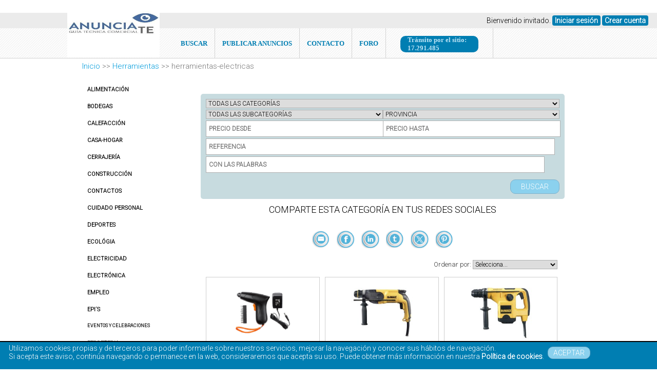

--- FILE ---
content_type: text/html; charset=UTF-8
request_url: https://anuncia-te.es/productos/herramientas/herramientas-electricas
body_size: 88127
content:

<!DOCTYPE html>
<html>

<head>
<title> Nuestros Productos | ANUNCIA-TE.ES</title><meta name="description" content="Anuncios, Buzoneo, Guía de empresas granada,Empresas granada,callejero empresas,Directorio de tiendas, empresas,Escaparate de productos y empresas,paginas amarillas granada"><meta property="og:image" content="https://anuncia-te.es/subidas/14564116819625.jpg"/><meta name="twitter:card" content="summary_large_image"/><meta name="twitter:url" content=""/><meta name="twitter:title" content="Nuestros Productos | ANUNCIA-TE.ES"/><meta name="twitter:description" content="Anuncios, Buzoneo, Guía de empresas granada,Empresas granada,callejero empresas,Directorio de tiendas, empresas,Escaparate de productos y empresas,paginas amarillas granada" /><meta name="twitter:image" content="https://anuncia-te.es/subidas/14564116819625.jpg"/><meta name="twitter:image:alt" content="https://anuncia-te.es/subidas/14564116819625.jpg"/>   
<meta charset="UTF-8" />
<meta name="google-site-verification" content="_yzdf8BY4xc8Sx1EE7yEGdlc9fyPdxfnMYipPYGOVDU"/>
<meta name="keywords" content="Anuncios gratis,Buzoneo,Guia de empresas granada,Empresas granada,callejero empresas,Directorio de tiendas, empresas,Escaparate de productos y empresas,paginas amarillas granada">
<meta name="robots" content="index, follow, all">
<meta name="viewport" content="0"><link href="https://anuncia-te.es/subidas/14564116819625.jpg" rel="icon" type="image/x-icon" />
<meta name="viewport" content="width=device-width; initial-scale=1.0;">
<link href="https://fonts.googleapis.com/css?family=Roboto:300" rel="stylesheet" media="all" type="text/css"><link href="https://anuncia-te.es/style.css" rel="stylesheet" media="all" type="text/css"/>

<!-- modificado  Alberto -->
<link rel="stylesheet" href="gestion/plantillas/html_simple_form/css/estilos.css">
<script type="text/javascript" src="gestion/plantillas/html_simple_form/js/funciones.js"></script>
<!--<script src="https://ajax.googleapis.com/ajax/libs/jquery/3.6.0/jquery.min.js"></script>-->
<!-- modificado Alberto -->

<!-- modificado  Oscar para DataTable y jQuery y paypal
<link href="gestion/plantillas/html_simple_form/css/dataTableEdited.min.css" type="text/css" rel="stylesheet">
<script src="gestion/plantillas/html_simple_form/js/datatables.min.js"></script>-->
<script src="gestion/plantillas/html_simple_form/js/jquery-3.6.4.min.js"></script>

<!-- modificado  Oscar -->

<!-- Mapaaaa Nuevo Hoja de estilos Leaflet -->
<link rel="stylesheet" href="https://unpkg.com/leaflet/dist/leaflet.css" integrity="sha256-p4NxAoJBhIIN+hmNHrzRCf9tD/miZyoHS5obTRR9BMY="
     crossorigin=""/>


<!-- Script Leaflet -->
<script src="https://unpkg.com/leaflet@1.9.4/dist/leaflet.js" integrity="sha256-20nQCchB9co0qIjJZRGuk2/Z9VM+kNiyxNV1lvTlZBo="
     crossorigin=""></script>


<!-- Datatable
 jQuery 
    <script src="https://code.jquery.com/jquery-3.6.0.min.js"></script>
    DataTables CSS 
    <link rel="stylesheet" href="https://cdn.datatables.net/1.13.4/css/jquery.dataTables.min.css">
    DataTables JS 
    <script src="https://cdn.datatables.net/1.13.4/js/jquery.dataTables.min.js"></script>

-->

<script src="https://ajax.googleapis.com/ajax/libs/jquery/1/jquery.min.js"></script>
<script type="text/javascript">
var rutabase='https://anuncia-te.es/';
var urlajax='https://anuncia-te.es/gestion/inc/ajax.php';
var backcookies='https://anuncia-te.es/productos/herramientas/herramientas-electricas';
</script>
<script>
  (function(i,s,o,g,r,a,m){i['GoogleAnalyticsObject']=r;i[r]=i[r]||function(){
  (i[r].q=i[r].q||[]).push(arguments)},i[r].l=1*new Date();a=s.createElement(o),
  m=s.getElementsByTagName(o)[0];a.async=1;a.src=g;m.parentNode.insertBefore(a,m)
  })(window,document,'script','https://www.google-analytics.com/analytics.js','ga');

  ga('create', 'UA-93181131-1', 'auto');
  ga('send', 'pageview');

</script>



<!--[if lt IE 9]><script src="https://html5shiv.googlecode.com/svn/trunk/html5.js"></script><![endif]-->
<script type="text/javascript" src="https://anuncia-te.es/gestion/scripts/front.js"></script>
<script type="text/javascript" src="https://anuncia-te.es/gestion/scripts/uploadhtml5/js/script.js"></script>



</head>

<body>
    <div id="colormenu" ><div id="loguin"><p>Bienvenido invitado. <a href="https://anuncia-te.es/ingresar">Iniciar sesión</a>  <a href="https://anuncia-te.es/registro">Crear cuenta</a></p></div></div>

			</div>
<header>
<a href="https://anuncia-te.es/"><div id="headerlogo"  style="background-image:url(https://anuncia-te.es//subidas/16949785881583.jpg);" ></div></a>


<ul class="mi-menu">
		  
			  <li><a href="https://anuncia-te.es/buscador">BUSCAR</a></li><li><a href="https://anuncia-te.es/ingresar">PUBLICAR ANUNCIOS</a></li><li><a href="https://anuncia-te.es/contacto">CONTACTO</a></li>
	<li><a href="https://anuncia-te.foroactivo.com/forum" target="_blank">FORO</a></li>
	<li><div class="tvistas">Tránsito por el sitio: 17.291.485</div></li></ul> 
</header>
<nav></nav>
    <div class="clear"></div>
 

<div id="containertotal"><div id="breadcrumb"><a href="https://anuncia-te.es/">Inicio</a> >> <a href="https://anuncia-te.es/">herramientas</a> >> herramientas-electricas</div>  <div id="container"><div id="contenido"><div id="capaderechoseccion" ><div class="marginveinte"><h1></h1><div id='listaparaEmpresa'></div><div id='listadoBusquedaGeneral' ></a><div id="capabusquedalistado"><form  method="GET" name="login" id="formbusquedalistado"  enctype="multipart/form-data" action="https://anuncia-te.es/index.php"><input type="hidden" name="accion" id="accion" value=3><input type="hidden" name="c" id="c" value=16><select name='categoria' id='categoria' onchange='cargarSelect(this.value,"cargacategoria",17,"divsubcategoria","");'><option value=''>TODAS LAS CATEGORÍAS</option><option  value='alimentacion'>Alimentación</option><option  value='bodegas'>Bodegas</option><option  value='Calefaccion'>Calefacción</option><option  value='casa-hogar'>Casa-hogar</option><option  value='cerrajeria'>Cerrajería</option><option  value='construccion'>Construcción</option><option  value='contactos'>Contactos</option><option  value='cuidado-personal'>Cuidado personal</option><option  value='deportes'>Deportes</option><option  value='ecologia'>Ecológia</option><option  value='electricidad'>Electricidad</option><option  value='electronica'>Electrónica</option><option  value='empleo'>Empleo</option><option  value='epi-eguipo-proteccion-individual'>EPI´s</option><option  value='eventos-y-celebraciones'>Eventos y Celebraciones</option><option  value='ferreteria'>Ferreteria </option><option  value='formacion'>Formación</option><option  value='griferia-y-fontaneria'>Griferia y Fontaneria</option><option  value='herramientas'>Herramientas</option><option  value='imagen'>Imagen</option><option  value='industria'>Industria</option><option  value='informatica'>Informática</option><option  value='inmobiliarios'>Inmobiliarias </option><option  value='instrumentos'>Instrumentos</option><option  value='articulos-de-jardin-piscina'>Jardín, piscina</option><option  value='juegos'>Juegos</option><option  value='mascotas'>Mascotas</option><option  value='materias-primas'>Materia prima</option><option  value='moda'>Moda</option><option  value='motor'>Motor</option><option  value='negocios'>Negocios</option><option  value='obras-y-reformas'>Obras y Reformas</option><option  value='ocio-aficiones'>Ocio, aficiones</option><option  value='ropa-laboral'>Ropa laboral</option><option  value='servicios-profesionales'>Servicios</option><option  value='Servicios-a-comunidades'>Servicios a comunidades</option><option  value='sonido'>Sonido</option><option  value='telefonia'>Telefonía</option><option  value='ventilacion'>Ventilación </option><option  value='viajes-vacaciones'>Viajes, vacaciones</option></select><div style="width:50%;float:left;"><div id="divsubcategoria"><select name='subcategoria' id='subcategoria' ><option value=''>TODAS LAS SUBCATEGORÍAS</option></select></div><input type="number" name="preciomin" id="preciomin" placeholder="PRECIO DESDE" value="" required></div><div style="width:50%;float:left;"><div class="provinciaList">  <select name="provinciaList"id="provinciaList"  onChange="return provinciaListOnChange()">
	 <option value="" >PROVINCIA</option><option value='01'> ALAVA</option><option value='02'> ALBACETE</option><option value='03'> ALICANTE</option><option value='04'> ALMERIA</option><option value='05'> AVILA</option><option value='06'> BADAJOZ</option><option value='07'> ILLES BALEARS</option><option value='08'> BARCELONA</option><option value='09'> BURGOS</option><option value='10'> CACERES</option><option value='11'> CADIZ</option><option value='12'> CASTELLON</option><option value='13'> CIUDAD REAL</option><option value='14'> CORDOBA</option><option value='15'> CORUÑA, A</option><option value='16'> CUENCA</option><option value='17'> GIRONA</option><option value='18'> GRANADA</option><option value='19'> GUADALAJARA</option><option value='20'> GUIPUZCOA</option><option value='21'> HUELVA</option><option value='22'> HUESCA</option><option value='23'> JAEN</option><option value='24'> LEON</option><option value='25'> LLEIDA</option><option value='26'> RIOJA</option><option value='27'> LUGO</option><option value='28'> MADRID</option><option value='29'> MALAGA</option><option value='30'> MURCIA</option><option value='31'> NAVARRA</option><option value='32'> OURENSE</option><option value='33'> ASTURIAS</option><option value='34'> PALENCIA</option><option value='35'> PALMAS, LAS</option><option value='36'> PONTEVEDRA</option><option value='37'> SALAMANCA</option><option value='38'> SANTA CRUZ DE TENERIFE</option><option value='39'> CANTABRIA</option><option value='40'> SEGOVIA</option><option value='41'> SEVILLA</option><option value='42'> SORIA</option><option value='43'> TARRAGONA</option><option value='44'> TERUEL</option><option value='45'> TOLEDO</option><option value='46'> VALENCIA</option><option value='47'> VALLADOLID</option><option value='48'> VIZCAYA</option><option value='49'> ZAMORA</option><option value='50'> ZARAGOZA</option><option value='51'> CEUTA</option><option value='52'> MELILLA</option></select></div><input type="number" name="preciomax" id="preciomax" placeholder="PRECIO HASTA" value="" required></div><input type="text" name="referencia" id="ref" placeholder="REFERENCIA" required><input type='text' name='palabras' id='palabras' value='' placeholder='CON LAS PALABRAS' style='width:648px !important;' required><div id='inmform' style='display:none;padding:0;'>
								<select name='habitaciones-min' id='habitaciones-min'style='width: 320px !important;'><option value="">DORMITORIOS MINIMOS</option><option  value="1">1</option><option  value="2">2</option><option  value="3">3</option><option  value="4">4</option><option  value="5">5</option><option  value="6">6</option><option  value="7">7</option><option  value="8">8</option><option  value="9">9</option><option  value="10">10</option></select>
								<select name='habitaciones-max' id='habitaciones-max' style='width: 320px !important;'><option value="">DORMITORIOS MÁXIMOS</option><option  value="1">1</option><option  value="2">2</option><option  value="3">3</option><option  value="4">4</option><option  value="5">5</option><option  value="6">6</option><option  value="7">7</option><option  value="8">8</option><option  value="9">9</option><option  value="10">10</option></select>
									
								<select name='aseos-min' id='aseos-min'style='width: 320px !important;'><option value="">BAÑOS MINIMOS</option><option  value="1">1</option><option  value="2">2</option><option  value="3">3</option><option  value="4">4</option><option  value="5">5</option><option  value="6">6</option><option  value="7">7</option><option  value="8">8</option><option  value="9">9</option><option  value="10">10</option></select>
									<select name='aseos-max' id='aseos-max' style='width: 320px !important;'><option value="">BAÑOS MÁXIMOS</option><option  value="1">1</option><option  value="2">2</option><option  value="3">3</option><option  value="4">4</option><option  value="5">5</option><option  value="6">6</option><option  value="7">7</option><option  value="8">8</option><option  value="9">9</option><option  value="10">10</option></select>
									
									<select name='util-min' id='util-min'style='width: 320px !important;'><option value="">M2 MINIMOS</option><option  value="1">1</option><option  value="2">2</option><option  value="3">3</option><option  value="4">4</option><option  value="5">5</option><option  value="6">6</option><option  value="7">7</option><option  value="8">8</option><option  value="9">9</option><option  value="10">10</option><option  value="11">11</option><option  value="12">12</option><option  value="13">13</option><option  value="14">14</option><option  value="15">15</option><option  value="16">16</option><option  value="17">17</option><option  value="18">18</option><option  value="19">19</option><option  value="20">20</option><option  value="21">21</option><option  value="22">22</option><option  value="23">23</option><option  value="24">24</option><option  value="25">25</option><option  value="26">26</option><option  value="27">27</option><option  value="28">28</option><option  value="29">29</option><option  value="30">30</option><option  value="31">31</option><option  value="32">32</option><option  value="33">33</option><option  value="34">34</option><option  value="35">35</option><option  value="36">36</option><option  value="37">37</option><option  value="38">38</option><option  value="39">39</option><option  value="40">40</option><option  value="41">41</option><option  value="42">42</option><option  value="43">43</option><option  value="44">44</option><option  value="45">45</option><option  value="46">46</option><option  value="47">47</option><option  value="48">48</option><option  value="49">49</option><option  value="50">50</option><option  value="51">51</option><option  value="52">52</option><option  value="53">53</option><option  value="54">54</option><option  value="55">55</option><option  value="56">56</option><option  value="57">57</option><option  value="58">58</option><option  value="59">59</option><option  value="60">60</option><option  value="61">61</option><option  value="62">62</option><option  value="63">63</option><option  value="64">64</option><option  value="65">65</option><option  value="66">66</option><option  value="67">67</option><option  value="68">68</option><option  value="69">69</option><option  value="70">70</option><option  value="71">71</option><option  value="72">72</option><option  value="73">73</option><option  value="74">74</option><option  value="75">75</option><option  value="76">76</option><option  value="77">77</option><option  value="78">78</option><option  value="79">79</option><option  value="80">80</option><option  value="81">81</option><option  value="82">82</option><option  value="83">83</option><option  value="84">84</option><option  value="85">85</option><option  value="86">86</option><option  value="87">87</option><option  value="88">88</option><option  value="89">89</option><option  value="90">90</option><option  value="91">91</option><option  value="92">92</option><option  value="93">93</option><option  value="94">94</option><option  value="95">95</option><option  value="96">96</option><option  value="97">97</option><option  value="98">98</option><option  value="99">99</option><option  value="100">100</option><option  value="101">101</option><option  value="102">102</option><option  value="103">103</option><option  value="104">104</option><option  value="105">105</option><option  value="106">106</option><option  value="107">107</option><option  value="108">108</option><option  value="109">109</option><option  value="110">110</option><option  value="111">111</option><option  value="112">112</option><option  value="113">113</option><option  value="114">114</option><option  value="115">115</option><option  value="116">116</option><option  value="117">117</option><option  value="118">118</option><option  value="119">119</option><option  value="120">120</option><option  value="121">121</option><option  value="122">122</option><option  value="123">123</option><option  value="124">124</option><option  value="125">125</option><option  value="126">126</option><option  value="127">127</option><option  value="128">128</option><option  value="129">129</option><option  value="130">130</option><option  value="131">131</option><option  value="132">132</option><option  value="133">133</option><option  value="134">134</option><option  value="135">135</option><option  value="136">136</option><option  value="137">137</option><option  value="138">138</option><option  value="139">139</option><option  value="140">140</option><option  value="141">141</option><option  value="142">142</option><option  value="143">143</option><option  value="144">144</option><option  value="145">145</option><option  value="146">146</option><option  value="147">147</option><option  value="148">148</option><option  value="149">149</option><option  value="150">150</option><option  value="151">151</option><option  value="152">152</option><option  value="153">153</option><option  value="154">154</option><option  value="155">155</option><option  value="156">156</option><option  value="157">157</option><option  value="158">158</option><option  value="159">159</option><option  value="160">160</option><option  value="161">161</option><option  value="162">162</option><option  value="163">163</option><option  value="164">164</option><option  value="165">165</option><option  value="166">166</option><option  value="167">167</option><option  value="168">168</option><option  value="169">169</option><option  value="170">170</option><option  value="171">171</option><option  value="172">172</option><option  value="173">173</option><option  value="174">174</option><option  value="175">175</option><option  value="176">176</option><option  value="177">177</option><option  value="178">178</option><option  value="179">179</option><option  value="180">180</option><option  value="181">181</option><option  value="182">182</option><option  value="183">183</option><option  value="184">184</option><option  value="185">185</option><option  value="186">186</option><option  value="187">187</option><option  value="188">188</option><option  value="189">189</option><option  value="190">190</option><option  value="191">191</option><option  value="192">192</option><option  value="193">193</option><option  value="194">194</option><option  value="195">195</option><option  value="196">196</option><option  value="197">197</option><option  value="198">198</option><option  value="199">199</option><option  value="200">200</option><option  value="201">201</option><option  value="202">202</option><option  value="203">203</option><option  value="204">204</option><option  value="205">205</option><option  value="206">206</option><option  value="207">207</option><option  value="208">208</option><option  value="209">209</option><option  value="210">210</option><option  value="211">211</option><option  value="212">212</option><option  value="213">213</option><option  value="214">214</option><option  value="215">215</option><option  value="216">216</option><option  value="217">217</option><option  value="218">218</option><option  value="219">219</option><option  value="220">220</option><option  value="221">221</option><option  value="222">222</option><option  value="223">223</option><option  value="224">224</option><option  value="225">225</option><option  value="226">226</option><option  value="227">227</option><option  value="228">228</option><option  value="229">229</option><option  value="230">230</option><option  value="231">231</option><option  value="232">232</option><option  value="233">233</option><option  value="234">234</option><option  value="235">235</option><option  value="236">236</option><option  value="237">237</option><option  value="238">238</option><option  value="239">239</option><option  value="240">240</option><option  value="241">241</option><option  value="242">242</option><option  value="243">243</option><option  value="244">244</option><option  value="245">245</option><option  value="246">246</option><option  value="247">247</option><option  value="248">248</option><option  value="249">249</option><option  value="250">250</option><option  value="251">251</option><option  value="252">252</option><option  value="253">253</option><option  value="254">254</option><option  value="255">255</option><option  value="256">256</option><option  value="257">257</option><option  value="258">258</option><option  value="259">259</option><option  value="260">260</option><option  value="261">261</option><option  value="262">262</option><option  value="263">263</option><option  value="264">264</option><option  value="265">265</option><option  value="266">266</option><option  value="267">267</option><option  value="268">268</option><option  value="269">269</option><option  value="270">270</option><option  value="271">271</option><option  value="272">272</option><option  value="273">273</option><option  value="274">274</option><option  value="275">275</option><option  value="276">276</option><option  value="277">277</option><option  value="278">278</option><option  value="279">279</option><option  value="280">280</option><option  value="281">281</option><option  value="282">282</option><option  value="283">283</option><option  value="284">284</option><option  value="285">285</option><option  value="286">286</option><option  value="287">287</option><option  value="288">288</option><option  value="289">289</option><option  value="290">290</option><option  value="291">291</option><option  value="292">292</option><option  value="293">293</option><option  value="294">294</option><option  value="295">295</option><option  value="296">296</option><option  value="297">297</option><option  value="298">298</option><option  value="299">299</option><option  value="300">300</option><option  value="301">301</option><option  value="302">302</option><option  value="303">303</option><option  value="304">304</option><option  value="305">305</option><option  value="306">306</option><option  value="307">307</option><option  value="308">308</option><option  value="309">309</option><option  value="310">310</option><option  value="311">311</option><option  value="312">312</option><option  value="313">313</option><option  value="314">314</option><option  value="315">315</option><option  value="316">316</option><option  value="317">317</option><option  value="318">318</option><option  value="319">319</option><option  value="320">320</option><option  value="321">321</option><option  value="322">322</option><option  value="323">323</option><option  value="324">324</option><option  value="325">325</option><option  value="326">326</option><option  value="327">327</option><option  value="328">328</option><option  value="329">329</option><option  value="330">330</option><option  value="331">331</option><option  value="332">332</option><option  value="333">333</option><option  value="334">334</option><option  value="335">335</option><option  value="336">336</option><option  value="337">337</option><option  value="338">338</option><option  value="339">339</option><option  value="340">340</option><option  value="341">341</option><option  value="342">342</option><option  value="343">343</option><option  value="344">344</option><option  value="345">345</option><option  value="346">346</option><option  value="347">347</option><option  value="348">348</option><option  value="349">349</option><option  value="350">350</option><option  value="351">351</option><option  value="352">352</option><option  value="353">353</option><option  value="354">354</option><option  value="355">355</option><option  value="356">356</option><option  value="357">357</option><option  value="358">358</option><option  value="359">359</option><option  value="360">360</option><option  value="361">361</option><option  value="362">362</option><option  value="363">363</option><option  value="364">364</option><option  value="365">365</option><option  value="366">366</option><option  value="367">367</option><option  value="368">368</option><option  value="369">369</option><option  value="370">370</option><option  value="371">371</option><option  value="372">372</option><option  value="373">373</option><option  value="374">374</option><option  value="375">375</option><option  value="376">376</option><option  value="377">377</option><option  value="378">378</option><option  value="379">379</option><option  value="380">380</option><option  value="381">381</option><option  value="382">382</option><option  value="383">383</option><option  value="384">384</option><option  value="385">385</option><option  value="386">386</option><option  value="387">387</option><option  value="388">388</option><option  value="389">389</option><option  value="390">390</option><option  value="391">391</option><option  value="392">392</option><option  value="393">393</option><option  value="394">394</option><option  value="395">395</option><option  value="396">396</option><option  value="397">397</option><option  value="398">398</option><option  value="399">399</option><option  value="400">400</option><option  value="401">401</option><option  value="402">402</option><option  value="403">403</option><option  value="404">404</option><option  value="405">405</option><option  value="406">406</option><option  value="407">407</option><option  value="408">408</option><option  value="409">409</option><option  value="410">410</option><option  value="411">411</option><option  value="412">412</option><option  value="413">413</option><option  value="414">414</option><option  value="415">415</option><option  value="416">416</option><option  value="417">417</option><option  value="418">418</option><option  value="419">419</option><option  value="420">420</option><option  value="421">421</option><option  value="422">422</option><option  value="423">423</option><option  value="424">424</option><option  value="425">425</option><option  value="426">426</option><option  value="427">427</option><option  value="428">428</option><option  value="429">429</option><option  value="430">430</option><option  value="431">431</option><option  value="432">432</option><option  value="433">433</option><option  value="434">434</option><option  value="435">435</option><option  value="436">436</option><option  value="437">437</option><option  value="438">438</option><option  value="439">439</option><option  value="440">440</option><option  value="441">441</option><option  value="442">442</option><option  value="443">443</option><option  value="444">444</option><option  value="445">445</option><option  value="446">446</option><option  value="447">447</option><option  value="448">448</option><option  value="449">449</option><option  value="450">450</option><option  value="451">451</option><option  value="452">452</option><option  value="453">453</option><option  value="454">454</option><option  value="455">455</option><option  value="456">456</option><option  value="457">457</option><option  value="458">458</option><option  value="459">459</option><option  value="460">460</option><option  value="461">461</option><option  value="462">462</option><option  value="463">463</option><option  value="464">464</option><option  value="465">465</option><option  value="466">466</option><option  value="467">467</option><option  value="468">468</option><option  value="469">469</option><option  value="470">470</option><option  value="471">471</option><option  value="472">472</option><option  value="473">473</option><option  value="474">474</option><option  value="475">475</option><option  value="476">476</option><option  value="477">477</option><option  value="478">478</option><option  value="479">479</option><option  value="480">480</option><option  value="481">481</option><option  value="482">482</option><option  value="483">483</option><option  value="484">484</option><option  value="485">485</option><option  value="486">486</option><option  value="487">487</option><option  value="488">488</option><option  value="489">489</option><option  value="490">490</option><option  value="491">491</option><option  value="492">492</option><option  value="493">493</option><option  value="494">494</option><option  value="495">495</option><option  value="496">496</option><option  value="497">497</option><option  value="498">498</option><option  value="499">499</option><option  value="500">500</option><option  value="501">501</option><option  value="502">502</option><option  value="503">503</option><option  value="504">504</option><option  value="505">505</option><option  value="506">506</option><option  value="507">507</option><option  value="508">508</option><option  value="509">509</option><option  value="510">510</option><option  value="511">511</option><option  value="512">512</option><option  value="513">513</option><option  value="514">514</option><option  value="515">515</option><option  value="516">516</option><option  value="517">517</option><option  value="518">518</option><option  value="519">519</option><option  value="520">520</option><option  value="521">521</option><option  value="522">522</option><option  value="523">523</option><option  value="524">524</option><option  value="525">525</option><option  value="526">526</option><option  value="527">527</option><option  value="528">528</option><option  value="529">529</option><option  value="530">530</option><option  value="531">531</option><option  value="532">532</option><option  value="533">533</option><option  value="534">534</option><option  value="535">535</option><option  value="536">536</option><option  value="537">537</option><option  value="538">538</option><option  value="539">539</option><option  value="540">540</option><option  value="541">541</option><option  value="542">542</option><option  value="543">543</option><option  value="544">544</option><option  value="545">545</option><option  value="546">546</option><option  value="547">547</option><option  value="548">548</option><option  value="549">549</option><option  value="550">550</option><option  value="551">551</option><option  value="552">552</option><option  value="553">553</option><option  value="554">554</option><option  value="555">555</option><option  value="556">556</option><option  value="557">557</option><option  value="558">558</option><option  value="559">559</option><option  value="560">560</option><option  value="561">561</option><option  value="562">562</option><option  value="563">563</option><option  value="564">564</option><option  value="565">565</option><option  value="566">566</option><option  value="567">567</option><option  value="568">568</option><option  value="569">569</option><option  value="570">570</option><option  value="571">571</option><option  value="572">572</option><option  value="573">573</option><option  value="574">574</option><option  value="575">575</option><option  value="576">576</option><option  value="577">577</option><option  value="578">578</option><option  value="579">579</option><option  value="580">580</option><option  value="581">581</option><option  value="582">582</option><option  value="583">583</option><option  value="584">584</option><option  value="585">585</option><option  value="586">586</option><option  value="587">587</option><option  value="588">588</option><option  value="589">589</option><option  value="590">590</option><option  value="591">591</option><option  value="592">592</option><option  value="593">593</option><option  value="594">594</option><option  value="595">595</option><option  value="596">596</option><option  value="597">597</option><option  value="598">598</option><option  value="599">599</option><option  value="600">600</option><option  value="601">601</option><option  value="602">602</option><option  value="603">603</option><option  value="604">604</option><option  value="605">605</option><option  value="606">606</option><option  value="607">607</option><option  value="608">608</option><option  value="609">609</option><option  value="610">610</option><option  value="611">611</option><option  value="612">612</option><option  value="613">613</option><option  value="614">614</option><option  value="615">615</option><option  value="616">616</option><option  value="617">617</option><option  value="618">618</option><option  value="619">619</option><option  value="620">620</option><option  value="621">621</option><option  value="622">622</option><option  value="623">623</option><option  value="624">624</option><option  value="625">625</option><option  value="626">626</option><option  value="627">627</option><option  value="628">628</option><option  value="629">629</option><option  value="630">630</option><option  value="631">631</option><option  value="632">632</option><option  value="633">633</option><option  value="634">634</option><option  value="635">635</option><option  value="636">636</option><option  value="637">637</option><option  value="638">638</option><option  value="639">639</option><option  value="640">640</option><option  value="641">641</option><option  value="642">642</option><option  value="643">643</option><option  value="644">644</option><option  value="645">645</option><option  value="646">646</option><option  value="647">647</option><option  value="648">648</option><option  value="649">649</option><option  value="650">650</option><option  value="651">651</option><option  value="652">652</option><option  value="653">653</option><option  value="654">654</option><option  value="655">655</option><option  value="656">656</option><option  value="657">657</option><option  value="658">658</option><option  value="659">659</option><option  value="660">660</option><option  value="661">661</option><option  value="662">662</option><option  value="663">663</option><option  value="664">664</option><option  value="665">665</option><option  value="666">666</option><option  value="667">667</option><option  value="668">668</option><option  value="669">669</option><option  value="670">670</option><option  value="671">671</option><option  value="672">672</option><option  value="673">673</option><option  value="674">674</option><option  value="675">675</option><option  value="676">676</option><option  value="677">677</option><option  value="678">678</option><option  value="679">679</option><option  value="680">680</option><option  value="681">681</option><option  value="682">682</option><option  value="683">683</option><option  value="684">684</option><option  value="685">685</option><option  value="686">686</option><option  value="687">687</option><option  value="688">688</option><option  value="689">689</option><option  value="690">690</option><option  value="691">691</option><option  value="692">692</option><option  value="693">693</option><option  value="694">694</option><option  value="695">695</option><option  value="696">696</option><option  value="697">697</option><option  value="698">698</option><option  value="699">699</option><option  value="700">700</option><option  value="701">701</option><option  value="702">702</option><option  value="703">703</option><option  value="704">704</option><option  value="705">705</option><option  value="706">706</option><option  value="707">707</option><option  value="708">708</option><option  value="709">709</option><option  value="710">710</option><option  value="711">711</option><option  value="712">712</option><option  value="713">713</option><option  value="714">714</option><option  value="715">715</option><option  value="716">716</option><option  value="717">717</option><option  value="718">718</option><option  value="719">719</option><option  value="720">720</option><option  value="721">721</option><option  value="722">722</option><option  value="723">723</option><option  value="724">724</option><option  value="725">725</option><option  value="726">726</option><option  value="727">727</option><option  value="728">728</option><option  value="729">729</option><option  value="730">730</option><option  value="731">731</option><option  value="732">732</option><option  value="733">733</option><option  value="734">734</option><option  value="735">735</option><option  value="736">736</option><option  value="737">737</option><option  value="738">738</option><option  value="739">739</option><option  value="740">740</option><option  value="741">741</option><option  value="742">742</option><option  value="743">743</option><option  value="744">744</option><option  value="745">745</option><option  value="746">746</option><option  value="747">747</option><option  value="748">748</option><option  value="749">749</option><option  value="750">750</option><option  value="751">751</option><option  value="752">752</option><option  value="753">753</option><option  value="754">754</option><option  value="755">755</option><option  value="756">756</option><option  value="757">757</option><option  value="758">758</option><option  value="759">759</option><option  value="760">760</option><option  value="761">761</option><option  value="762">762</option><option  value="763">763</option><option  value="764">764</option><option  value="765">765</option><option  value="766">766</option><option  value="767">767</option><option  value="768">768</option><option  value="769">769</option><option  value="770">770</option><option  value="771">771</option><option  value="772">772</option><option  value="773">773</option><option  value="774">774</option><option  value="775">775</option><option  value="776">776</option><option  value="777">777</option><option  value="778">778</option><option  value="779">779</option><option  value="780">780</option><option  value="781">781</option><option  value="782">782</option><option  value="783">783</option><option  value="784">784</option><option  value="785">785</option><option  value="786">786</option><option  value="787">787</option><option  value="788">788</option><option  value="789">789</option><option  value="790">790</option><option  value="791">791</option><option  value="792">792</option><option  value="793">793</option><option  value="794">794</option><option  value="795">795</option><option  value="796">796</option><option  value="797">797</option><option  value="798">798</option><option  value="799">799</option><option  value="800">800</option><option  value="801">801</option><option  value="802">802</option><option  value="803">803</option><option  value="804">804</option><option  value="805">805</option><option  value="806">806</option><option  value="807">807</option><option  value="808">808</option><option  value="809">809</option><option  value="810">810</option><option  value="811">811</option><option  value="812">812</option><option  value="813">813</option><option  value="814">814</option><option  value="815">815</option><option  value="816">816</option><option  value="817">817</option><option  value="818">818</option><option  value="819">819</option><option  value="820">820</option><option  value="821">821</option><option  value="822">822</option><option  value="823">823</option><option  value="824">824</option><option  value="825">825</option><option  value="826">826</option><option  value="827">827</option><option  value="828">828</option><option  value="829">829</option><option  value="830">830</option><option  value="831">831</option><option  value="832">832</option><option  value="833">833</option><option  value="834">834</option><option  value="835">835</option><option  value="836">836</option><option  value="837">837</option><option  value="838">838</option><option  value="839">839</option><option  value="840">840</option><option  value="841">841</option><option  value="842">842</option><option  value="843">843</option><option  value="844">844</option><option  value="845">845</option><option  value="846">846</option><option  value="847">847</option><option  value="848">848</option><option  value="849">849</option><option  value="850">850</option><option  value="851">851</option><option  value="852">852</option><option  value="853">853</option><option  value="854">854</option><option  value="855">855</option><option  value="856">856</option><option  value="857">857</option><option  value="858">858</option><option  value="859">859</option><option  value="860">860</option><option  value="861">861</option><option  value="862">862</option><option  value="863">863</option><option  value="864">864</option><option  value="865">865</option><option  value="866">866</option><option  value="867">867</option><option  value="868">868</option><option  value="869">869</option><option  value="870">870</option><option  value="871">871</option><option  value="872">872</option><option  value="873">873</option><option  value="874">874</option><option  value="875">875</option><option  value="876">876</option><option  value="877">877</option><option  value="878">878</option><option  value="879">879</option><option  value="880">880</option><option  value="881">881</option><option  value="882">882</option><option  value="883">883</option><option  value="884">884</option><option  value="885">885</option><option  value="886">886</option><option  value="887">887</option><option  value="888">888</option><option  value="889">889</option><option  value="890">890</option><option  value="891">891</option><option  value="892">892</option><option  value="893">893</option><option  value="894">894</option><option  value="895">895</option><option  value="896">896</option><option  value="897">897</option><option  value="898">898</option><option  value="899">899</option><option  value="900">900</option><option  value="901">901</option><option  value="902">902</option><option  value="903">903</option><option  value="904">904</option><option  value="905">905</option><option  value="906">906</option><option  value="907">907</option><option  value="908">908</option><option  value="909">909</option><option  value="910">910</option><option  value="911">911</option><option  value="912">912</option><option  value="913">913</option><option  value="914">914</option><option  value="915">915</option><option  value="916">916</option><option  value="917">917</option><option  value="918">918</option><option  value="919">919</option><option  value="920">920</option><option  value="921">921</option><option  value="922">922</option><option  value="923">923</option><option  value="924">924</option><option  value="925">925</option><option  value="926">926</option><option  value="927">927</option><option  value="928">928</option><option  value="929">929</option><option  value="930">930</option><option  value="931">931</option><option  value="932">932</option><option  value="933">933</option><option  value="934">934</option><option  value="935">935</option><option  value="936">936</option><option  value="937">937</option><option  value="938">938</option><option  value="939">939</option><option  value="940">940</option><option  value="941">941</option><option  value="942">942</option><option  value="943">943</option><option  value="944">944</option><option  value="945">945</option><option  value="946">946</option><option  value="947">947</option><option  value="948">948</option><option  value="949">949</option><option  value="950">950</option><option  value="951">951</option><option  value="952">952</option><option  value="953">953</option><option  value="954">954</option><option  value="955">955</option><option  value="956">956</option><option  value="957">957</option><option  value="958">958</option><option  value="959">959</option><option  value="960">960</option><option  value="961">961</option><option  value="962">962</option><option  value="963">963</option><option  value="964">964</option><option  value="965">965</option><option  value="966">966</option><option  value="967">967</option><option  value="968">968</option><option  value="969">969</option><option  value="970">970</option><option  value="971">971</option><option  value="972">972</option><option  value="973">973</option><option  value="974">974</option><option  value="975">975</option><option  value="976">976</option><option  value="977">977</option><option  value="978">978</option><option  value="979">979</option><option  value="980">980</option><option  value="981">981</option><option  value="982">982</option><option  value="983">983</option><option  value="984">984</option><option  value="985">985</option><option  value="986">986</option><option  value="987">987</option><option  value="988">988</option><option  value="989">989</option><option  value="990">990</option><option  value="991">991</option><option  value="992">992</option><option  value="993">993</option><option  value="994">994</option><option  value="995">995</option><option  value="996">996</option><option  value="997">997</option><option  value="998">998</option><option  value="999">999</option><option  value="1000">1000</option></select>
									<select name='util-max' id='util-max' style='width: 320px !important;'><option value="">M2 MÁXIMOS</option><option  value="1">1</option><option  value="2">2</option><option  value="3">3</option><option  value="4">4</option><option  value="5">5</option><option  value="6">6</option><option  value="7">7</option><option  value="8">8</option><option  value="9">9</option><option  value="10">10</option><option  value="11">11</option><option  value="12">12</option><option  value="13">13</option><option  value="14">14</option><option  value="15">15</option><option  value="16">16</option><option  value="17">17</option><option  value="18">18</option><option  value="19">19</option><option  value="20">20</option><option  value="21">21</option><option  value="22">22</option><option  value="23">23</option><option  value="24">24</option><option  value="25">25</option><option  value="26">26</option><option  value="27">27</option><option  value="28">28</option><option  value="29">29</option><option  value="30">30</option><option  value="31">31</option><option  value="32">32</option><option  value="33">33</option><option  value="34">34</option><option  value="35">35</option><option  value="36">36</option><option  value="37">37</option><option  value="38">38</option><option  value="39">39</option><option  value="40">40</option><option  value="41">41</option><option  value="42">42</option><option  value="43">43</option><option  value="44">44</option><option  value="45">45</option><option  value="46">46</option><option  value="47">47</option><option  value="48">48</option><option  value="49">49</option><option  value="50">50</option><option  value="51">51</option><option  value="52">52</option><option  value="53">53</option><option  value="54">54</option><option  value="55">55</option><option  value="56">56</option><option  value="57">57</option><option  value="58">58</option><option  value="59">59</option><option  value="60">60</option><option  value="61">61</option><option  value="62">62</option><option  value="63">63</option><option  value="64">64</option><option  value="65">65</option><option  value="66">66</option><option  value="67">67</option><option  value="68">68</option><option  value="69">69</option><option  value="70">70</option><option  value="71">71</option><option  value="72">72</option><option  value="73">73</option><option  value="74">74</option><option  value="75">75</option><option  value="76">76</option><option  value="77">77</option><option  value="78">78</option><option  value="79">79</option><option  value="80">80</option><option  value="81">81</option><option  value="82">82</option><option  value="83">83</option><option  value="84">84</option><option  value="85">85</option><option  value="86">86</option><option  value="87">87</option><option  value="88">88</option><option  value="89">89</option><option  value="90">90</option><option  value="91">91</option><option  value="92">92</option><option  value="93">93</option><option  value="94">94</option><option  value="95">95</option><option  value="96">96</option><option  value="97">97</option><option  value="98">98</option><option  value="99">99</option><option  value="100">100</option><option  value="101">101</option><option  value="102">102</option><option  value="103">103</option><option  value="104">104</option><option  value="105">105</option><option  value="106">106</option><option  value="107">107</option><option  value="108">108</option><option  value="109">109</option><option  value="110">110</option><option  value="111">111</option><option  value="112">112</option><option  value="113">113</option><option  value="114">114</option><option  value="115">115</option><option  value="116">116</option><option  value="117">117</option><option  value="118">118</option><option  value="119">119</option><option  value="120">120</option><option  value="121">121</option><option  value="122">122</option><option  value="123">123</option><option  value="124">124</option><option  value="125">125</option><option  value="126">126</option><option  value="127">127</option><option  value="128">128</option><option  value="129">129</option><option  value="130">130</option><option  value="131">131</option><option  value="132">132</option><option  value="133">133</option><option  value="134">134</option><option  value="135">135</option><option  value="136">136</option><option  value="137">137</option><option  value="138">138</option><option  value="139">139</option><option  value="140">140</option><option  value="141">141</option><option  value="142">142</option><option  value="143">143</option><option  value="144">144</option><option  value="145">145</option><option  value="146">146</option><option  value="147">147</option><option  value="148">148</option><option  value="149">149</option><option  value="150">150</option><option  value="151">151</option><option  value="152">152</option><option  value="153">153</option><option  value="154">154</option><option  value="155">155</option><option  value="156">156</option><option  value="157">157</option><option  value="158">158</option><option  value="159">159</option><option  value="160">160</option><option  value="161">161</option><option  value="162">162</option><option  value="163">163</option><option  value="164">164</option><option  value="165">165</option><option  value="166">166</option><option  value="167">167</option><option  value="168">168</option><option  value="169">169</option><option  value="170">170</option><option  value="171">171</option><option  value="172">172</option><option  value="173">173</option><option  value="174">174</option><option  value="175">175</option><option  value="176">176</option><option  value="177">177</option><option  value="178">178</option><option  value="179">179</option><option  value="180">180</option><option  value="181">181</option><option  value="182">182</option><option  value="183">183</option><option  value="184">184</option><option  value="185">185</option><option  value="186">186</option><option  value="187">187</option><option  value="188">188</option><option  value="189">189</option><option  value="190">190</option><option  value="191">191</option><option  value="192">192</option><option  value="193">193</option><option  value="194">194</option><option  value="195">195</option><option  value="196">196</option><option  value="197">197</option><option  value="198">198</option><option  value="199">199</option><option  value="200">200</option><option  value="201">201</option><option  value="202">202</option><option  value="203">203</option><option  value="204">204</option><option  value="205">205</option><option  value="206">206</option><option  value="207">207</option><option  value="208">208</option><option  value="209">209</option><option  value="210">210</option><option  value="211">211</option><option  value="212">212</option><option  value="213">213</option><option  value="214">214</option><option  value="215">215</option><option  value="216">216</option><option  value="217">217</option><option  value="218">218</option><option  value="219">219</option><option  value="220">220</option><option  value="221">221</option><option  value="222">222</option><option  value="223">223</option><option  value="224">224</option><option  value="225">225</option><option  value="226">226</option><option  value="227">227</option><option  value="228">228</option><option  value="229">229</option><option  value="230">230</option><option  value="231">231</option><option  value="232">232</option><option  value="233">233</option><option  value="234">234</option><option  value="235">235</option><option  value="236">236</option><option  value="237">237</option><option  value="238">238</option><option  value="239">239</option><option  value="240">240</option><option  value="241">241</option><option  value="242">242</option><option  value="243">243</option><option  value="244">244</option><option  value="245">245</option><option  value="246">246</option><option  value="247">247</option><option  value="248">248</option><option  value="249">249</option><option  value="250">250</option><option  value="251">251</option><option  value="252">252</option><option  value="253">253</option><option  value="254">254</option><option  value="255">255</option><option  value="256">256</option><option  value="257">257</option><option  value="258">258</option><option  value="259">259</option><option  value="260">260</option><option  value="261">261</option><option  value="262">262</option><option  value="263">263</option><option  value="264">264</option><option  value="265">265</option><option  value="266">266</option><option  value="267">267</option><option  value="268">268</option><option  value="269">269</option><option  value="270">270</option><option  value="271">271</option><option  value="272">272</option><option  value="273">273</option><option  value="274">274</option><option  value="275">275</option><option  value="276">276</option><option  value="277">277</option><option  value="278">278</option><option  value="279">279</option><option  value="280">280</option><option  value="281">281</option><option  value="282">282</option><option  value="283">283</option><option  value="284">284</option><option  value="285">285</option><option  value="286">286</option><option  value="287">287</option><option  value="288">288</option><option  value="289">289</option><option  value="290">290</option><option  value="291">291</option><option  value="292">292</option><option  value="293">293</option><option  value="294">294</option><option  value="295">295</option><option  value="296">296</option><option  value="297">297</option><option  value="298">298</option><option  value="299">299</option><option  value="300">300</option><option  value="301">301</option><option  value="302">302</option><option  value="303">303</option><option  value="304">304</option><option  value="305">305</option><option  value="306">306</option><option  value="307">307</option><option  value="308">308</option><option  value="309">309</option><option  value="310">310</option><option  value="311">311</option><option  value="312">312</option><option  value="313">313</option><option  value="314">314</option><option  value="315">315</option><option  value="316">316</option><option  value="317">317</option><option  value="318">318</option><option  value="319">319</option><option  value="320">320</option><option  value="321">321</option><option  value="322">322</option><option  value="323">323</option><option  value="324">324</option><option  value="325">325</option><option  value="326">326</option><option  value="327">327</option><option  value="328">328</option><option  value="329">329</option><option  value="330">330</option><option  value="331">331</option><option  value="332">332</option><option  value="333">333</option><option  value="334">334</option><option  value="335">335</option><option  value="336">336</option><option  value="337">337</option><option  value="338">338</option><option  value="339">339</option><option  value="340">340</option><option  value="341">341</option><option  value="342">342</option><option  value="343">343</option><option  value="344">344</option><option  value="345">345</option><option  value="346">346</option><option  value="347">347</option><option  value="348">348</option><option  value="349">349</option><option  value="350">350</option><option  value="351">351</option><option  value="352">352</option><option  value="353">353</option><option  value="354">354</option><option  value="355">355</option><option  value="356">356</option><option  value="357">357</option><option  value="358">358</option><option  value="359">359</option><option  value="360">360</option><option  value="361">361</option><option  value="362">362</option><option  value="363">363</option><option  value="364">364</option><option  value="365">365</option><option  value="366">366</option><option  value="367">367</option><option  value="368">368</option><option  value="369">369</option><option  value="370">370</option><option  value="371">371</option><option  value="372">372</option><option  value="373">373</option><option  value="374">374</option><option  value="375">375</option><option  value="376">376</option><option  value="377">377</option><option  value="378">378</option><option  value="379">379</option><option  value="380">380</option><option  value="381">381</option><option  value="382">382</option><option  value="383">383</option><option  value="384">384</option><option  value="385">385</option><option  value="386">386</option><option  value="387">387</option><option  value="388">388</option><option  value="389">389</option><option  value="390">390</option><option  value="391">391</option><option  value="392">392</option><option  value="393">393</option><option  value="394">394</option><option  value="395">395</option><option  value="396">396</option><option  value="397">397</option><option  value="398">398</option><option  value="399">399</option><option  value="400">400</option><option  value="401">401</option><option  value="402">402</option><option  value="403">403</option><option  value="404">404</option><option  value="405">405</option><option  value="406">406</option><option  value="407">407</option><option  value="408">408</option><option  value="409">409</option><option  value="410">410</option><option  value="411">411</option><option  value="412">412</option><option  value="413">413</option><option  value="414">414</option><option  value="415">415</option><option  value="416">416</option><option  value="417">417</option><option  value="418">418</option><option  value="419">419</option><option  value="420">420</option><option  value="421">421</option><option  value="422">422</option><option  value="423">423</option><option  value="424">424</option><option  value="425">425</option><option  value="426">426</option><option  value="427">427</option><option  value="428">428</option><option  value="429">429</option><option  value="430">430</option><option  value="431">431</option><option  value="432">432</option><option  value="433">433</option><option  value="434">434</option><option  value="435">435</option><option  value="436">436</option><option  value="437">437</option><option  value="438">438</option><option  value="439">439</option><option  value="440">440</option><option  value="441">441</option><option  value="442">442</option><option  value="443">443</option><option  value="444">444</option><option  value="445">445</option><option  value="446">446</option><option  value="447">447</option><option  value="448">448</option><option  value="449">449</option><option  value="450">450</option><option  value="451">451</option><option  value="452">452</option><option  value="453">453</option><option  value="454">454</option><option  value="455">455</option><option  value="456">456</option><option  value="457">457</option><option  value="458">458</option><option  value="459">459</option><option  value="460">460</option><option  value="461">461</option><option  value="462">462</option><option  value="463">463</option><option  value="464">464</option><option  value="465">465</option><option  value="466">466</option><option  value="467">467</option><option  value="468">468</option><option  value="469">469</option><option  value="470">470</option><option  value="471">471</option><option  value="472">472</option><option  value="473">473</option><option  value="474">474</option><option  value="475">475</option><option  value="476">476</option><option  value="477">477</option><option  value="478">478</option><option  value="479">479</option><option  value="480">480</option><option  value="481">481</option><option  value="482">482</option><option  value="483">483</option><option  value="484">484</option><option  value="485">485</option><option  value="486">486</option><option  value="487">487</option><option  value="488">488</option><option  value="489">489</option><option  value="490">490</option><option  value="491">491</option><option  value="492">492</option><option  value="493">493</option><option  value="494">494</option><option  value="495">495</option><option  value="496">496</option><option  value="497">497</option><option  value="498">498</option><option  value="499">499</option><option  value="500">500</option><option  value="501">501</option><option  value="502">502</option><option  value="503">503</option><option  value="504">504</option><option  value="505">505</option><option  value="506">506</option><option  value="507">507</option><option  value="508">508</option><option  value="509">509</option><option  value="510">510</option><option  value="511">511</option><option  value="512">512</option><option  value="513">513</option><option  value="514">514</option><option  value="515">515</option><option  value="516">516</option><option  value="517">517</option><option  value="518">518</option><option  value="519">519</option><option  value="520">520</option><option  value="521">521</option><option  value="522">522</option><option  value="523">523</option><option  value="524">524</option><option  value="525">525</option><option  value="526">526</option><option  value="527">527</option><option  value="528">528</option><option  value="529">529</option><option  value="530">530</option><option  value="531">531</option><option  value="532">532</option><option  value="533">533</option><option  value="534">534</option><option  value="535">535</option><option  value="536">536</option><option  value="537">537</option><option  value="538">538</option><option  value="539">539</option><option  value="540">540</option><option  value="541">541</option><option  value="542">542</option><option  value="543">543</option><option  value="544">544</option><option  value="545">545</option><option  value="546">546</option><option  value="547">547</option><option  value="548">548</option><option  value="549">549</option><option  value="550">550</option><option  value="551">551</option><option  value="552">552</option><option  value="553">553</option><option  value="554">554</option><option  value="555">555</option><option  value="556">556</option><option  value="557">557</option><option  value="558">558</option><option  value="559">559</option><option  value="560">560</option><option  value="561">561</option><option  value="562">562</option><option  value="563">563</option><option  value="564">564</option><option  value="565">565</option><option  value="566">566</option><option  value="567">567</option><option  value="568">568</option><option  value="569">569</option><option  value="570">570</option><option  value="571">571</option><option  value="572">572</option><option  value="573">573</option><option  value="574">574</option><option  value="575">575</option><option  value="576">576</option><option  value="577">577</option><option  value="578">578</option><option  value="579">579</option><option  value="580">580</option><option  value="581">581</option><option  value="582">582</option><option  value="583">583</option><option  value="584">584</option><option  value="585">585</option><option  value="586">586</option><option  value="587">587</option><option  value="588">588</option><option  value="589">589</option><option  value="590">590</option><option  value="591">591</option><option  value="592">592</option><option  value="593">593</option><option  value="594">594</option><option  value="595">595</option><option  value="596">596</option><option  value="597">597</option><option  value="598">598</option><option  value="599">599</option><option  value="600">600</option><option  value="601">601</option><option  value="602">602</option><option  value="603">603</option><option  value="604">604</option><option  value="605">605</option><option  value="606">606</option><option  value="607">607</option><option  value="608">608</option><option  value="609">609</option><option  value="610">610</option><option  value="611">611</option><option  value="612">612</option><option  value="613">613</option><option  value="614">614</option><option  value="615">615</option><option  value="616">616</option><option  value="617">617</option><option  value="618">618</option><option  value="619">619</option><option  value="620">620</option><option  value="621">621</option><option  value="622">622</option><option  value="623">623</option><option  value="624">624</option><option  value="625">625</option><option  value="626">626</option><option  value="627">627</option><option  value="628">628</option><option  value="629">629</option><option  value="630">630</option><option  value="631">631</option><option  value="632">632</option><option  value="633">633</option><option  value="634">634</option><option  value="635">635</option><option  value="636">636</option><option  value="637">637</option><option  value="638">638</option><option  value="639">639</option><option  value="640">640</option><option  value="641">641</option><option  value="642">642</option><option  value="643">643</option><option  value="644">644</option><option  value="645">645</option><option  value="646">646</option><option  value="647">647</option><option  value="648">648</option><option  value="649">649</option><option  value="650">650</option><option  value="651">651</option><option  value="652">652</option><option  value="653">653</option><option  value="654">654</option><option  value="655">655</option><option  value="656">656</option><option  value="657">657</option><option  value="658">658</option><option  value="659">659</option><option  value="660">660</option><option  value="661">661</option><option  value="662">662</option><option  value="663">663</option><option  value="664">664</option><option  value="665">665</option><option  value="666">666</option><option  value="667">667</option><option  value="668">668</option><option  value="669">669</option><option  value="670">670</option><option  value="671">671</option><option  value="672">672</option><option  value="673">673</option><option  value="674">674</option><option  value="675">675</option><option  value="676">676</option><option  value="677">677</option><option  value="678">678</option><option  value="679">679</option><option  value="680">680</option><option  value="681">681</option><option  value="682">682</option><option  value="683">683</option><option  value="684">684</option><option  value="685">685</option><option  value="686">686</option><option  value="687">687</option><option  value="688">688</option><option  value="689">689</option><option  value="690">690</option><option  value="691">691</option><option  value="692">692</option><option  value="693">693</option><option  value="694">694</option><option  value="695">695</option><option  value="696">696</option><option  value="697">697</option><option  value="698">698</option><option  value="699">699</option><option  value="700">700</option><option  value="701">701</option><option  value="702">702</option><option  value="703">703</option><option  value="704">704</option><option  value="705">705</option><option  value="706">706</option><option  value="707">707</option><option  value="708">708</option><option  value="709">709</option><option  value="710">710</option><option  value="711">711</option><option  value="712">712</option><option  value="713">713</option><option  value="714">714</option><option  value="715">715</option><option  value="716">716</option><option  value="717">717</option><option  value="718">718</option><option  value="719">719</option><option  value="720">720</option><option  value="721">721</option><option  value="722">722</option><option  value="723">723</option><option  value="724">724</option><option  value="725">725</option><option  value="726">726</option><option  value="727">727</option><option  value="728">728</option><option  value="729">729</option><option  value="730">730</option><option  value="731">731</option><option  value="732">732</option><option  value="733">733</option><option  value="734">734</option><option  value="735">735</option><option  value="736">736</option><option  value="737">737</option><option  value="738">738</option><option  value="739">739</option><option  value="740">740</option><option  value="741">741</option><option  value="742">742</option><option  value="743">743</option><option  value="744">744</option><option  value="745">745</option><option  value="746">746</option><option  value="747">747</option><option  value="748">748</option><option  value="749">749</option><option  value="750">750</option><option  value="751">751</option><option  value="752">752</option><option  value="753">753</option><option  value="754">754</option><option  value="755">755</option><option  value="756">756</option><option  value="757">757</option><option  value="758">758</option><option  value="759">759</option><option  value="760">760</option><option  value="761">761</option><option  value="762">762</option><option  value="763">763</option><option  value="764">764</option><option  value="765">765</option><option  value="766">766</option><option  value="767">767</option><option  value="768">768</option><option  value="769">769</option><option  value="770">770</option><option  value="771">771</option><option  value="772">772</option><option  value="773">773</option><option  value="774">774</option><option  value="775">775</option><option  value="776">776</option><option  value="777">777</option><option  value="778">778</option><option  value="779">779</option><option  value="780">780</option><option  value="781">781</option><option  value="782">782</option><option  value="783">783</option><option  value="784">784</option><option  value="785">785</option><option  value="786">786</option><option  value="787">787</option><option  value="788">788</option><option  value="789">789</option><option  value="790">790</option><option  value="791">791</option><option  value="792">792</option><option  value="793">793</option><option  value="794">794</option><option  value="795">795</option><option  value="796">796</option><option  value="797">797</option><option  value="798">798</option><option  value="799">799</option><option  value="800">800</option><option  value="801">801</option><option  value="802">802</option><option  value="803">803</option><option  value="804">804</option><option  value="805">805</option><option  value="806">806</option><option  value="807">807</option><option  value="808">808</option><option  value="809">809</option><option  value="810">810</option><option  value="811">811</option><option  value="812">812</option><option  value="813">813</option><option  value="814">814</option><option  value="815">815</option><option  value="816">816</option><option  value="817">817</option><option  value="818">818</option><option  value="819">819</option><option  value="820">820</option><option  value="821">821</option><option  value="822">822</option><option  value="823">823</option><option  value="824">824</option><option  value="825">825</option><option  value="826">826</option><option  value="827">827</option><option  value="828">828</option><option  value="829">829</option><option  value="830">830</option><option  value="831">831</option><option  value="832">832</option><option  value="833">833</option><option  value="834">834</option><option  value="835">835</option><option  value="836">836</option><option  value="837">837</option><option  value="838">838</option><option  value="839">839</option><option  value="840">840</option><option  value="841">841</option><option  value="842">842</option><option  value="843">843</option><option  value="844">844</option><option  value="845">845</option><option  value="846">846</option><option  value="847">847</option><option  value="848">848</option><option  value="849">849</option><option  value="850">850</option><option  value="851">851</option><option  value="852">852</option><option  value="853">853</option><option  value="854">854</option><option  value="855">855</option><option  value="856">856</option><option  value="857">857</option><option  value="858">858</option><option  value="859">859</option><option  value="860">860</option><option  value="861">861</option><option  value="862">862</option><option  value="863">863</option><option  value="864">864</option><option  value="865">865</option><option  value="866">866</option><option  value="867">867</option><option  value="868">868</option><option  value="869">869</option><option  value="870">870</option><option  value="871">871</option><option  value="872">872</option><option  value="873">873</option><option  value="874">874</option><option  value="875">875</option><option  value="876">876</option><option  value="877">877</option><option  value="878">878</option><option  value="879">879</option><option  value="880">880</option><option  value="881">881</option><option  value="882">882</option><option  value="883">883</option><option  value="884">884</option><option  value="885">885</option><option  value="886">886</option><option  value="887">887</option><option  value="888">888</option><option  value="889">889</option><option  value="890">890</option><option  value="891">891</option><option  value="892">892</option><option  value="893">893</option><option  value="894">894</option><option  value="895">895</option><option  value="896">896</option><option  value="897">897</option><option  value="898">898</option><option  value="899">899</option><option  value="900">900</option><option  value="901">901</option><option  value="902">902</option><option  value="903">903</option><option  value="904">904</option><option  value="905">905</option><option  value="906">906</option><option  value="907">907</option><option  value="908">908</option><option  value="909">909</option><option  value="910">910</option><option  value="911">911</option><option  value="912">912</option><option  value="913">913</option><option  value="914">914</option><option  value="915">915</option><option  value="916">916</option><option  value="917">917</option><option  value="918">918</option><option  value="919">919</option><option  value="920">920</option><option  value="921">921</option><option  value="922">922</option><option  value="923">923</option><option  value="924">924</option><option  value="925">925</option><option  value="926">926</option><option  value="927">927</option><option  value="928">928</option><option  value="929">929</option><option  value="930">930</option><option  value="931">931</option><option  value="932">932</option><option  value="933">933</option><option  value="934">934</option><option  value="935">935</option><option  value="936">936</option><option  value="937">937</option><option  value="938">938</option><option  value="939">939</option><option  value="940">940</option><option  value="941">941</option><option  value="942">942</option><option  value="943">943</option><option  value="944">944</option><option  value="945">945</option><option  value="946">946</option><option  value="947">947</option><option  value="948">948</option><option  value="949">949</option><option  value="950">950</option><option  value="951">951</option><option  value="952">952</option><option  value="953">953</option><option  value="954">954</option><option  value="955">955</option><option  value="956">956</option><option  value="957">957</option><option  value="958">958</option><option  value="959">959</option><option  value="960">960</option><option  value="961">961</option><option  value="962">962</option><option  value="963">963</option><option  value="964">964</option><option  value="965">965</option><option  value="966">966</option><option  value="967">967</option><option  value="968">968</option><option  value="969">969</option><option  value="970">970</option><option  value="971">971</option><option  value="972">972</option><option  value="973">973</option><option  value="974">974</option><option  value="975">975</option><option  value="976">976</option><option  value="977">977</option><option  value="978">978</option><option  value="979">979</option><option  value="980">980</option><option  value="981">981</option><option  value="982">982</option><option  value="983">983</option><option  value="984">984</option><option  value="985">985</option><option  value="986">986</option><option  value="987">987</option><option  value="988">988</option><option  value="989">989</option><option  value="990">990</option><option  value="991">991</option><option  value="992">992</option><option  value="993">993</option><option  value="994">994</option><option  value="995">995</option><option  value="996">996</option><option  value="997">997</option><option  value="998">998</option><option  value="999">999</option><option  value="1000">1000</option></select>
										</div><a href='.https://anuncia-te.es/productos/herramientas/herramientas-electricas.'><br/><a href="javascript:;" onclick="formbusquedalistado.submit();" class="vermas" style="float:right;margin-top:10px;">BUSCAR</a></form></div><div id="share-buttons">
    <h3>COMPARTE ESTA CATEGORÍA EN TUS REDES SOCIALES</h3>
    <!-- Email -->
    <a  title="Email" class="priv-red" href="mailto:?Subject=&amp;Body= Puedes verlo en:https://anuncia-te.es/productos/herramientas/herramientas-electricas">
        <img src="https://anuncia-te.es/images/logo-mail.png" alt="Email" />
    </a>
 
    <!-- Facebook -->
    <a title="Facebook" class="priv-red" href="https://www.facebook.com/sharer.php?u=https://anuncia-te.es/productos/herramientas/herramientas-electricas" target="_blank">
	<img src="https://anuncia-te.es/images/logo-facebook.png" alt="Facebook" />
    </a>
    
    
    <!-- LinkedIn -->
    <a title="LinkedIn" class="priv-red" href="https://www.linkedin.com/shareArticle?mini=true&amp;url=https://anuncia-te.es/productos/herramientas/herramientas-electricas" target="_blank">
	<img src="https://anuncia-te.es/images/logo-linkedin.png" alt="LinkedIn" />
    </a>
    
    <!-- Tumblr-->
    <a title="Tumblr" class="priv-red" href="https://www.tumblr.com/share/link?url=https://anuncia-te.es/productos/herramientas/herramientas-electricas" target="_blank">
	<img src="https://anuncia-te.es/images/logo-tumblr.png" alt="Tumblr" />
    </a>
     
    <!-- Twitter -->
    <a title="Twitter" class="priv-red" href="https://twitter.com/share?url=https://anuncia-te.es/productos/herramientas/herramientas-electricas" target="_blank">
	<img src="https://anuncia-te.es/images/logo-twitter.png" alt="Twitter" />
    </a>
    <!-- Whatsapp -->
    <a title="Whatsapp" class="priv-red" href="whatsapp://send?text=https://anuncia-te.es/productos/herramientas/herramientas-electricas" data-action="share/whatsapp/share" id="whatsapp-share">
	<img src="https://anuncia-te.es/images/logo-whatsapp.png" alt="Whatsapp" />
    </a>
        <!-- PINTEREST  -->
    <a  title="Pinterest" class="priv-red" href="https://pinterest.com/pin/create/link/?url=https://anuncia-te.es/productos/herramientas/herramientas-electricas" target="_blank">
	<img src="https://anuncia-te.es/images/logo-pinterest.png" alt="Pinterest" />
    </a>


</div><div style='margin-bottom: 15px;text-align: right;margin-right: 14px;'>
					<form action='https://anuncia-te.es/productos/herramientas/herramientas-electricas/pagina_' name='f1' id='f1' method='post'> 
					<label>Ordenar por: </label>
					<select name='orden' id='precio' onchange='enviarOrden(4,"precio-ASC|precio-DESC|fechaalta-ASC|fechaalta-DESC");'>
					<option value=''>Selecciona...</option><option  value='precio-ASC'>Precio mas bajo primero</option><option  value='precio-DESC'>Precio mas alto primero</option><option  value='fechaalta-DESC'>Fecha mas reciente primero</option><option  value='fechaalta-ASC'>Fecha mas antigüo primero</option></select>
						
					<input type='hidden' name='accion' value=''/>
			<input type='hidden' name='c' value='17'/>

	   
	   
	   </form></div><div id='bloqueanuncio'><a href='https://anuncia-te.es/productos/herramientas/herramientas-electricas/fixa-destornillador-atornillador-litio-ion'><div class='crop2' style='background-image:url(https://anuncia-te.es/subidas/01504238537.jpg);'></div></a><a href='https://anuncia-te.es/productos/herramientas/herramientas-electricas/fixa-destornillador-atornillador-litio-ion'><h3>FIXA Destornillador atornillador litio-ion</h3></a><div class='precio'><p>9.00€</p></div><p>Referencia artÃ­culo 202.141.99
Destornillador inalÃ¡mbrico con soporte para brocas. El interruptor de enc...</p><table class='breadanun'><tr><th><img src='https://anuncia-te.es/images/iconopro2.png'></th><td>Madrid » MADRID </td></tr></table></div><div id='bloqueanuncio'><a href='https://anuncia-te.es/productos/herramientas/herramientas-electricas/martillo-electroneum-dewalt--d25012k'><div class='crop2' style='background-image:url(https://anuncia-te.es/subidas/34-martillo-electroneumdewalt-d25012k.jpg);'></div></a><a href='https://anuncia-te.es/productos/herramientas/herramientas-electricas/martillo-electroneum-dewalt--d25012k'><h3>MARTILLO ELECTRONEUM.DEWALT D25012K</h3></a><div class='precio'><p>199.95€</p></div><p>MARTILLO ELECTRONEUM.DEWALT D25012K...</p><table class='breadanun'><tr><th><img src='https://anuncia-te.es/images/iconopro2.png'></th><td>Granada » GRANADA </td></tr></table></div><div id='bloqueanuncio'><a href='https://anuncia-te.es/productos/herramientas/herramientas-electricas/martillo-electroneum-dewalt--d25404k'><div class='crop2' style='background-image:url(https://anuncia-te.es/subidas/34-martillo-electroneumdewalt-d25404k.jpg);'></div></a><a href='https://anuncia-te.es/productos/herramientas/herramientas-electricas/martillo-electroneum-dewalt--d25404k'><h3>MARTILLO ELECTRONEUM.DEWALT D25404K</h3></a><div class='precio'><p>625.8€</p></div><p>MARTILLO ELECTRONEUM.DEWALT D25404K...</p><table class='breadanun'><tr><th><img src='https://anuncia-te.es/images/iconopro2.png'></th><td>Granada » GRANADA </td></tr></table></div><div id='bloqueanuncio'><a href='https://anuncia-te.es/productos/herramientas/herramientas-electricas/martillo-electroneum-dewalt--d25013k'><div class='crop2' style='background-image:url(https://anuncia-te.es/subidas/34-martillo-electroneumdewalt-d25013k.jpg);'></div></a><a href='https://anuncia-te.es/productos/herramientas/herramientas-electricas/martillo-electroneum-dewalt--d25013k'><h3>MARTILLO ELECTRONEUM.DEWALT D25013K</h3></a><div class='precio'><p>215.65€</p></div><p>MARTILLO ELECTRONEUM.DEWALT D25013K...</p><table class='breadanun'><tr><th><img src='https://anuncia-te.es/images/iconopro2.png'></th><td>Granada » GRANADA </td></tr></table></div><div id='bloqueanuncio'><a href='https://anuncia-te.es/productos/herramientas/herramientas-electricas/martillo-electroneum-dewalt--d25123k'><div class='crop2' style='background-image:url(https://anuncia-te.es/subidas/34-martillo-electroneumdewalt-d25123k.jpg);'></div></a><a href='https://anuncia-te.es/productos/herramientas/herramientas-electricas/martillo-electroneum-dewalt--d25123k'><h3>MARTILLO ELECTRONEUM.DEWALT D25123K</h3></a><div class='precio'><p>298.6€</p></div><p>MARTILLO ELECTRONEUM.DEWALT D25123K...</p><table class='breadanun'><tr><th><img src='https://anuncia-te.es/images/iconopro2.png'></th><td>Granada » GRANADA </td></tr></table></div><div id='bloqueanuncio'><a href='https://anuncia-te.es/productos/herramientas/herramientas-electricas/martillo-electroneum-dewalt--d25324k'><div class='crop2' style='background-image:url(https://anuncia-te.es/subidas/34-martillo-electroneumdewalt-d25324k.jpg);'></div></a><a href='https://anuncia-te.es/productos/herramientas/herramientas-electricas/martillo-electroneum-dewalt--d25324k'><h3>MARTILLO ELECTRONEUM.DEWALT D25324K</h3></a><div class='precio'><p>568.9€</p></div><p>MARTILLO ELECTRONEUM.DEWALT D25324K...</p><table class='breadanun'><tr><th><img src='https://anuncia-te.es/images/iconopro2.png'></th><td>Granada » GRANADA </td></tr></table></div><div id='bloqueanuncio'><a href='https://anuncia-te.es/productos/herramientas/herramientas-electricas/martillo-electroneum-dewalt-dc222ka--24v'><div class='crop2' style='background-image:url(https://anuncia-te.es/subidas/34-martillo-electroneumdewalt-dc222ka-24v.jpg);'></div></a><a href='https://anuncia-te.es/productos/herramientas/herramientas-electricas/martillo-electroneum-dewalt-dc222ka--24v'><h3>MARTILLO ELECTRONEUM.DEWALT DC222KA 24v</h3></a><div class='precio'><p>754.1€</p></div><p>MARTILLO ELECTRONEUM.DEWALT DC222KA 24v...</p><table class='breadanun'><tr><th><img src='https://anuncia-te.es/images/iconopro2.png'></th><td>Granada » GRANADA </td></tr></table></div><div id='bloqueanuncio'><a href='https://anuncia-te.es/productos/herramientas/herramientas-electricas/hilo-soldar-08-mm--bobina-de-50-kg-'><div class='crop2' style='background-image:url(https://anuncia-te.es/subidas/34-hilo-soldar-08-mm-bobina-de-50-kg.jpg);'></div></a><a href='https://anuncia-te.es/productos/herramientas/herramientas-electricas/hilo-soldar-08-mm--bobina-de-50-kg-'><h3>HILO SOLDAR 0,8 mm. (Bobina de 5,0 Kg.)</h3></a><div class='precio'><p>36.45€</p></div><p>HILO SOLDAR 0,8 mm. (Bobina de 5,0 Kg.)...</p><table class='breadanun'><tr><th><img src='https://anuncia-te.es/images/iconopro2.png'></th><td>Granada » GRANADA </td></tr></table></div><div id='bloqueanuncio'><a href='https://anuncia-te.es/productos/herramientas/herramientas-electricas/hilo-soldar-con-anima-09-mm-bobi-45kg'><div class='crop2' style='background-image:url(https://anuncia-te.es/subidas/34-hilo-soldar-con-anima-09-mmbobi45kg.jpg);'></div></a><a href='https://anuncia-te.es/productos/herramientas/herramientas-electricas/hilo-soldar-con-anima-09-mm-bobi-45kg'><h3>HILO SOLDAR CON ANIMA 0,9 mm.(Bobi.4,5Kg</h3></a><div class='precio'><p>139.55€</p></div><p>HILO SOLDAR CON ANIMA 0,9 mm.(Bobi.4,5Kg...</p><table class='breadanun'><tr><th><img src='https://anuncia-te.es/images/iconopro2.png'></th><td>Granada » GRANADA </td></tr></table></div><div id='bloqueanuncio'><a href='https://anuncia-te.es/productos/herramientas/herramientas-electricas/hilo-soldar-06-mm--bobina-de-50-kg-'><div class='crop2' style='background-image:url(https://anuncia-te.es/subidas/34-hilo-soldar-06-mm-bobina-de-50-kg.jpg);'></div></a><a href='https://anuncia-te.es/productos/herramientas/herramientas-electricas/hilo-soldar-06-mm--bobina-de-50-kg-'><h3>HILO SOLDAR 0,6 mm. (Bobina de 5,0 Kg.)</h3></a><div class='precio'><p>53.05€</p></div><p>HILO SOLDAR 0,6 mm. (Bobina de 5,0 Kg.)...</p><table class='breadanun'><tr><th><img src='https://anuncia-te.es/images/iconopro2.png'></th><td>Granada » GRANADA </td></tr></table></div><div id='bloqueanuncio'><a href='https://anuncia-te.es/productos/herramientas/herramientas-electricas/hilo-soldar-06-mm--bobina-de-045-kg-'><div class='crop2' style='background-image:url(https://anuncia-te.es/subidas/34-hilo-soldar-06-mm-bobina-de-045-kg.jpg);'></div></a><a href='https://anuncia-te.es/productos/herramientas/herramientas-electricas/hilo-soldar-06-mm--bobina-de-045-kg-'><h3>HILO SOLDAR 0,6 mm. (Bobina de 0,45 Kg.)</h3></a><div class='precio'><p>6.2€</p></div><p>HILO SOLDAR 0,6 mm. (Bobina de 0,45 Kg.)...</p><table class='breadanun'><tr><th><img src='https://anuncia-te.es/images/iconopro2.png'></th><td>Granada » GRANADA </td></tr></table></div><div id='bloqueanuncio'><a href='https://anuncia-te.es/productos/herramientas/herramientas-electricas/hilo-soldar-con-anima-09-mmbobi-045kg'><div class='crop2' style='background-image:url(https://anuncia-te.es/subidas/34-hilo-soldar-con-anima-09-mmbobi045kg.jpg);'></div></a><a href='https://anuncia-te.es/productos/herramientas/herramientas-electricas/hilo-soldar-con-anima-09-mmbobi-045kg'><h3>HILO SOLDAR CON ANIMA 0,9 mm(Bobi.0,45Kg</h3></a><div class='precio'><p>17.85€</p></div><p>HILO SOLDAR CON ANIMA 0,9 mm(Bobi.0,45Kg...</p><table class='breadanun'><tr><th><img src='https://anuncia-te.es/images/iconopro2.png'></th><td>Granada » GRANADA </td></tr></table></div><div id='bloqueanuncio'><a href='https://anuncia-te.es/productos/herramientas/herramientas-electricas/estantildeo-6040-15-mm--rollo-250-grms-'><div class='crop2' style='background-image:url(https://anuncia-te.es/subidas/34-estano-60-40-15-mm-rollo-250-grms.jpg);'></div></a><a href='https://anuncia-te.es/productos/herramientas/herramientas-electricas/estantildeo-6040-15-mm--rollo-250-grms-'><h3>ESTAÃ‘O 60/40-1,5 mm. Rollo 250 grms.</h3></a><div class='precio'><p>15.65€</p></div><p>ESTAÃ‘O 60/40-1,5 mm. Rollo 250 grms....</p><table class='breadanun'><tr><th><img src='https://anuncia-te.es/images/iconopro2.png'></th><td>Granada » GRANADA </td></tr></table></div><div id='bloqueanuncio'><a href='https://anuncia-te.es/productos/herramientas/herramientas-electricas/estantildeo-en-barra-----33-kilo'><div class='crop2' style='background-image:url(https://anuncia-te.es/subidas/34-estano-en-barra-33-kilo.jpg);'></div></a><a href='https://anuncia-te.es/productos/herramientas/herramientas-electricas/estantildeo-en-barra-----33-kilo'><h3>ESTAÃ‘O EN BARRA 33% (Kilo)</h3></a><div class='precio'><p>19.6€</p></div><p>ESTAÃ‘O EN BARRA 33% (Kilo)...</p><table class='breadanun'><tr><th><img src='https://anuncia-te.es/images/iconopro2.png'></th><td>Granada » GRANADA </td></tr></table></div><div id='bloqueanuncio'><a href='https://anuncia-te.es/productos/herramientas/herramientas-electricas/estantildeo-50--20-mm--rollo-250-grms-'><div class='crop2' style='background-image:url(https://anuncia-te.es/subidas/34-estano-50-20-mm-rollo-250-grms.jpg);'></div></a><a href='https://anuncia-te.es/productos/herramientas/herramientas-electricas/estantildeo-50--20-mm--rollo-250-grms-'><h3>ESTAÃ‘O 50% -2,0 mm. Rollo 250 grms.</h3></a><div class='precio'><p>13.7€</p></div><p>ESTAÃ‘O 50% -2,0 mm. Rollo 250 grms....</p><table class='breadanun'><tr><th><img src='https://anuncia-te.es/images/iconopro2.png'></th><td>Granada » GRANADA </td></tr></table></div><div id='bloqueanuncio'><a href='https://anuncia-te.es/productos/herramientas/herramientas-electricas/estantildeo-plata--20-mm--rollo-250-grms-'><div class='crop2' style='background-image:url(https://anuncia-te.es/subidas/34-estano-plata-20-mm-rollo-250-grms.jpg);'></div></a><a href='https://anuncia-te.es/productos/herramientas/herramientas-electricas/estantildeo-plata--20-mm--rollo-250-grms-'><h3>ESTAÃ‘O PLATA 2,0 mm. Rollo 250 grms.</h3></a><div class='precio'><p>38.15€</p></div><p>ESTAÃ‘O PLATA 2,0 mm. Rollo 250 grms....</p><table class='breadanun'><tr><th><img src='https://anuncia-te.es/images/iconopro2.png'></th><td>Granada » GRANADA </td></tr></table></div><div id='bloqueanuncio'><a href='https://anuncia-te.es/productos/herramientas/herramientas-electricas/estantildeo-6040-20-mm--rollo-250-grms-'><div class='crop2' style='background-image:url(https://anuncia-te.es/subidas/34-estano-60-40-20-mm-rollo-250-grms.jpg);'></div></a><a href='https://anuncia-te.es/productos/herramientas/herramientas-electricas/estantildeo-6040-20-mm--rollo-250-grms-'><h3>ESTAÃ‘O 60/40-2,0 mm. Rollo 250 grms.</h3></a><div class='precio'><p>15.65€</p></div><p>ESTAÃ‘O 60/40-2,0 mm. Rollo 250 grms....</p><table class='breadanun'><tr><th><img src='https://anuncia-te.es/images/iconopro2.png'></th><td>Granada » GRANADA </td></tr></table></div><div id='bloqueanuncio'><a href='https://anuncia-te.es/productos/herramientas/herramientas-electricas/estantildeo-6040-20-mm--rollo-100-grms-'><div class='crop2' style='background-image:url(https://anuncia-te.es/subidas/34-estano-60-40-20-mm-rollo-100-grms.jpg);'></div></a><a href='https://anuncia-te.es/productos/herramientas/herramientas-electricas/estantildeo-6040-20-mm--rollo-100-grms-'><h3>ESTAÃ‘O 60/40-2,0 mm. Rollo 100 grms.</h3></a><div class='precio'><p>6.4€</p></div><p>ESTAÃ‘O 60/40-2,0 mm. Rollo 100 grms....</p><table class='breadanun'><tr><th><img src='https://anuncia-te.es/images/iconopro2.png'></th><td>Granada » GRANADA </td></tr></table></div><div id='bloqueanuncio'><a href='https://anuncia-te.es/productos/herramientas/herramientas-electricas/estantildeo-50--15-mm--rollo-100-grms-'><div class='crop2' style='background-image:url(https://anuncia-te.es/subidas/34-estano-50-15-mm-rollo-100-grms.jpg);'></div></a><a href='https://anuncia-te.es/productos/herramientas/herramientas-electricas/estantildeo-50--15-mm--rollo-100-grms-'><h3>ESTAÃ‘O 50% -1,5 mm. Rollo 100 grms.</h3></a><div class='precio'><p>5.55€</p></div><p>ESTAÃ‘O 50% -1,5 mm. Rollo 100 grms....</p><table class='breadanun'><tr><th><img src='https://anuncia-te.es/images/iconopro2.png'></th><td>Granada » GRANADA </td></tr></table></div><div id='bloqueanuncio'><a href='https://anuncia-te.es/productos/herramientas/herramientas-electricas/estantildeo-6040-15-mm--rollo-100-grms-'><div class='crop2' style='background-image:url(https://anuncia-te.es/subidas/34-estano-60-40-15-mm-rollo-100-grms.jpg);'></div></a><a href='https://anuncia-te.es/productos/herramientas/herramientas-electricas/estantildeo-6040-15-mm--rollo-100-grms-'><h3>ESTAÃ‘O 60/40-1,5 mm. Rollo 100 grms.</h3></a><div class='precio'><p>6.4€</p></div><p>ESTAÃ‘O 60/40-1,5 mm. Rollo 100 grms....</p><table class='breadanun'><tr><th><img src='https://anuncia-te.es/images/iconopro2.png'></th><td>Granada » GRANADA </td></tr></table></div><div id='bloqueanuncio'><a href='https://anuncia-te.es/productos/herramientas/herramientas-electricas/estantildeo-plata--20-mm--rollo-100-grms-'><div class='crop2' style='background-image:url(https://anuncia-te.es/subidas/34-estano-plata-20-mm-rollo-100-grms.jpg);'></div></a><a href='https://anuncia-te.es/productos/herramientas/herramientas-electricas/estantildeo-plata--20-mm--rollo-100-grms-'><h3>ESTAÃ‘O PLATA 2,0 mm. Rollo 100 grms.</h3></a><div class='precio'><p>15.35€</p></div><p>ESTAÃ‘O PLATA 2,0 mm. Rollo 100 grms....</p><table class='breadanun'><tr><th><img src='https://anuncia-te.es/images/iconopro2.png'></th><td>Granada » GRANADA </td></tr></table></div><div id='bloqueanuncio'><a href='https://anuncia-te.es/productos/herramientas/herramientas-electricas/estantildeo-en-barra-----50-kilo'><div class='crop2' style='background-image:url(https://anuncia-te.es/subidas/34-estano-en-barra-50-kilo.jpg);'></div></a><a href='https://anuncia-te.es/productos/herramientas/herramientas-electricas/estantildeo-en-barra-----50-kilo'><h3>ESTAÃ‘O EN BARRA 50% (Kilo)</h3></a><div class='precio'><p>29.35€</p></div><p>ESTAÃ‘O EN BARRA 50% (Kilo)...</p><table class='breadanun'><tr><th><img src='https://anuncia-te.es/images/iconopro2.png'></th><td>Granada » GRANADA </td></tr></table></div><div id='bloqueanuncio'><a href='https://anuncia-te.es/productos/herramientas/herramientas-electricas/estantildeo-6040-10-mm--rollo-100-grms-'><div class='crop2' style='background-image:url(https://anuncia-te.es/subidas/34-estano-60-40-10-mm-rollo-100-grms.jpg);'></div></a><a href='https://anuncia-te.es/productos/herramientas/herramientas-electricas/estantildeo-6040-10-mm--rollo-100-grms-'><h3>ESTAÃ‘O 60/40-1,0 mm. Rollo 100 grms.</h3></a><div class='precio'><p>6.4€</p></div><p>ESTAÃ‘O 60/40-1,0 mm. Rollo 100 grms....</p><table class='breadanun'><tr><th><img src='https://anuncia-te.es/images/iconopro2.png'></th><td>Granada » GRANADA </td></tr></table></div><div id='bloqueanuncio'><a href='https://anuncia-te.es/productos/herramientas/herramientas-electricas/estantildeo-6040-10-mm--rollo-250-grms-'><div class='crop2' style='background-image:url(https://anuncia-te.es/subidas/34-estano-60-40-10-mm-rollo-250-grms.jpg);'></div></a><a href='https://anuncia-te.es/productos/herramientas/herramientas-electricas/estantildeo-6040-10-mm--rollo-250-grms-'><h3>ESTAÃ‘O 60/40-1,0 mm. Rollo 250 grms.</h3></a><div class='precio'><p>15.65€</p></div><p>ESTAÃ‘O 60/40-1,0 mm. Rollo 250 grms....</p><table class='breadanun'><tr><th><img src='https://anuncia-te.es/images/iconopro2.png'></th><td>Granada » GRANADA </td></tr></table></div><div id='controlPaginacion' ><span class='paginaActual'><span>1</span></span> <a href='https://anuncia-te.es/productos/herramientas/herramientas-electricas/pagina_2'><span class='pagina'><span>2</span></span></a> <a href='https://anuncia-te.es/productos/herramientas/herramientas-electricas/pagina_3'><span class='pagina'><span>3</span></span></a> <a href='https://anuncia-te.es/productos/herramientas/herramientas-electricas/pagina_4'><span class='pagina'><span>4</span></span></a> <a href='https://anuncia-te.es/productos/herramientas/herramientas-electricas/pagina_5'><span class='pagina'><span>5</span></span></a> <a href='https://anuncia-te.es/productos/herramientas/herramientas-electricas/pagina_6'><span class='pagina'><span>6</span></span></a> <a href='https://anuncia-te.es/productos/herramientas/herramientas-electricas/pagina_2'><span class='pagina'><span>></span></span></a></div><br/><br/><div id="mapa" style="width:90%; height:400px;"></div><br/><br/><br/><br/></div></div></div><div id="sidebar"><ul id='alimentacion'><li style='background-image:url("https://anuncia-te.es/images/sidebar.png") ; background-repeat:no-repeat; ' class='iniciotag' id='34'><span id='34shape' class='shape'><span class='tablecell'><!--<img src='https://anuncia-te.es/subidas/14146587683876.jpg' alt='Alimentación' title='Alimentación'>--></span><span class='tablecell' style='padding-top: 10px;padding-left: 10px;'>Alimentación</span><!--<span  id='34n' class='nprincipal'>###</span>--></span><ul class='divcategorias' style='display:none' id=34abrir><li><a href='https://anuncia-te.es/productos/alimentacion/anuncios-de-productos-de-alimentacion'><span class='categoriaextendida'><span class='flecha'><img src='https://anuncia-te.es/images/flecha.png' alt='Anuncios de productos de alimentación' title='Anuncios de productos de alimentación'></span><span style='font-size:10px;'>Anuncios de productos de alimentación</span><!--<span  class='nsecundario'></span>--></span></a><li><li><a href='https://anuncia-te.es/productos/alimentacion/canales-cocina-youtube'><span class='categoriaextendida'><span class='flecha'><img src='https://anuncia-te.es/images/flecha.png' alt='Canales Cocina YouTube' title='Canales Cocina YouTube'></span><span style=''>Canales Cocina YouTube</span><!--<span  class='nsecundario'></span>--></span></a><li><li><a href='https://anuncia-te.es/productos/alimentacion/directorio-de-apicultores'><span class='categoriaextendida'><span class='flecha'><img src='https://anuncia-te.es/images/flecha.png' alt='Directorio de Apicultores' title='Directorio de Apicultores'></span><span style=''>Directorio de Apicultores</span><!--<span  class='nsecundario'></span>--></span></a><li><li><a href='https://anuncia-te.es/productos/alimentacion/directorio-de-cadenas-comerciales'><span class='categoriaextendida'><span class='flecha'><img src='https://anuncia-te.es/images/flecha.png' alt='Directorio de cadenas comerciales' title='Directorio de cadenas comerciales'></span><span style='font-size:10px;'>Directorio de cadenas comerciales</span><!--<span  class='nsecundario'></span>--></span></a><li><li><a href='https://anuncia-te.es/productos/alimentacion/directorio-de-carnicerias'><span class='categoriaextendida'><span class='flecha'><img src='https://anuncia-te.es/images/flecha.png' alt='Directorio de Carnicerí­as' title='Directorio de Carnicerí­as'></span><span style=''>Directorio de Carnicerí­as</span><!--<span  class='nsecundario'></span>--></span></a><li><li><a href='https://anuncia-te.es/productos/alimentacion/directorio-de-cooperativas-agricolas-de-hortalizas'><span class='categoriaextendida'><span class='flecha'><img src='https://anuncia-te.es/images/flecha.png' alt='Directorio de cooperativas agrí­colas de hortalizas' title='Directorio de cooperativas agrí­colas de hortalizas'></span><span style='font-size:10px;'>Directorio de cooperativas agrí­colas de hortalizas</span><!--<span  class='nsecundario'></span>--></span></a><li><li><a href='https://anuncia-te.es/productos/alimentacion/directorio-de-distribuidores-y-mayoristas-de-te'><span class='categoriaextendida'><span class='flecha'><img src='https://anuncia-te.es/images/flecha.png' alt='Directorio de Distribuidores y mayoristas de té' title='Directorio de Distribuidores y mayoristas de té'></span><span style='font-size:10px;'>Directorio de Distribuidores y mayoristas de té</span><!--<span  class='nsecundario'></span>--></span></a><li><li><a href='https://anuncia-te.es/productos/alimentacion/directorio-de-empresas-de-alimentos-congelados'><span class='categoriaextendida'><span class='flecha'><img src='https://anuncia-te.es/images/flecha.png' alt='Directorio de empresas de alimentos congelados' title='Directorio de empresas de alimentos congelados'></span><span style='font-size:10px;'>Directorio de empresas de alimentos congelados</span><!--<span  class='nsecundario'></span>--></span></a><li><li><a href='https://anuncia-te.es/productos/alimentacion/directorio-de-empresas-de-catering-a-domicilio'><span class='categoriaextendida'><span class='flecha'><img src='https://anuncia-te.es/images/flecha.png' alt='Directorio de empresas de catering a domicilio' title='Directorio de empresas de catering a domicilio'></span><span style='font-size:10px;'>Directorio de empresas de catering a domicilio</span><!--<span  class='nsecundario'></span>--></span></a><li><li><a href='https://anuncia-te.es/productos/alimentacion/directorio-de-empresas-de-distribucion-alimentaria'><span class='categoriaextendida'><span class='flecha'><img src='https://anuncia-te.es/images/flecha.png' alt='Directorio de empresas de distribución alimentaría' title='Directorio de empresas de distribución alimentaría'></span><span style='font-size:10px;'>Directorio de empresas de distribución alimentaría</span><!--<span  class='nsecundario'></span>--></span></a><li><li><a href='https://anuncia-te.es/productos/alimentacion/directorio-de-empresas-de-distribucion-de-congelados'><span class='categoriaextendida'><span class='flecha'><img src='https://anuncia-te.es/images/flecha.png' alt='Directorio de empresas de distribución de congelados' title='Directorio de empresas de distribución de congelados'></span><span style='font-size:10px;'>Directorio de empresas de distribución de congelados</span><!--<span  class='nsecundario'></span>--></span></a><li><li><a href='https://anuncia-te.es/productos/alimentacion/directorio-de-empresas-de-distribucion-de-frutos-secos'><span class='categoriaextendida'><span class='flecha'><img src='https://anuncia-te.es/images/flecha.png' alt='Directorio de empresas de distribución de frutos secos' title='Directorio de empresas de distribución de frutos secos'></span><span style='font-size:10px;'>Directorio de empresas de distribución de frutos secos</span><!--<span  class='nsecundario'></span>--></span></a><li><li><a href='https://anuncia-te.es/productos/alimentacion/directorio-de-empresas-de-distribucion-de-productos-ibericos'><span class='categoriaextendida'><span class='flecha'><img src='https://anuncia-te.es/images/flecha.png' alt='Directorio de empresas de distribución de productos ibéricos' title='Directorio de empresas de distribución de productos ibéricos'></span><span style='font-size:10px;'>Directorio de empresas de distribución de productos ibéricos</span><!--<span  class='nsecundario'></span>--></span></a><li><li><a href='https://anuncia-te.es/productos/alimentacion/directorio-de-empresas-de-precocinados'><span class='categoriaextendida'><span class='flecha'><img src='https://anuncia-te.es/images/flecha.png' alt='Directorio de empresas de precocinados' title='Directorio de empresas de precocinados'></span><span style='font-size:10px;'>Directorio de empresas de precocinados</span><!--<span  class='nsecundario'></span>--></span></a><li><li><a href='https://anuncia-te.es/productos/alimentacion/directorio-de-empresas-embotelladoras-y-distribuidoras-de-bebidas'><span class='categoriaextendida'><span class='flecha'><img src='https://anuncia-te.es/images/flecha.png' alt='Directorio de empresas embotelladoras y distribuidoras de bebidas' title='Directorio de empresas embotelladoras y distribuidoras de bebidas'></span><span style='font-size:10px;'>Directorio de empresas embotelladoras y distribuidoras de bebidas</span><!--<span  class='nsecundario'></span>--></span></a><li><li><a href='https://anuncia-te.es/productos/alimentacion/directorio-de-empresas-envasadoras-de-alimentos'><span class='categoriaextendida'><span class='flecha'><img src='https://anuncia-te.es/images/flecha.png' alt='Directorio de empresas envasadoras de alimentos' title='Directorio de empresas envasadoras de alimentos'></span><span style='font-size:10px;'>Directorio de empresas envasadoras de alimentos</span><!--<span  class='nsecundario'></span>--></span></a><li><li><a href='https://anuncia-te.es/productos/alimentacion/directorio-de-fabricantes-bolleria-pasteleria-y-dulces'><span class='categoriaextendida'><span class='flecha'><img src='https://anuncia-te.es/images/flecha.png' alt='Directorio de fabricantes bollería-pastelería y dulces' title='Directorio de fabricantes bollería-pastelería y dulces'></span><span style='font-size:10px;'>Directorio de fabricantes bollería-pastelería y dulces</span><!--<span  class='nsecundario'></span>--></span></a><li><li><a href='https://anuncia-te.es/productos/alimentacion/directorio-de-fabricantes-de-embalajes-para-alimentacion'><span class='categoriaextendida'><span class='flecha'><img src='https://anuncia-te.es/images/flecha.png' alt='Directorio de fabricantes de embalajes para alimentación' title='Directorio de fabricantes de embalajes para alimentación'></span><span style='font-size:10px;'>Directorio de fabricantes de embalajes para alimentación</span><!--<span  class='nsecundario'></span>--></span></a><li><li><a href='https://anuncia-te.es/productos/alimentacion/directorio-de-fabricantes-y-distribuidores-de-helados'><span class='categoriaextendida'><span class='flecha'><img src='https://anuncia-te.es/images/flecha.png' alt='Directorio de fabricantes y distribuidores de helados' title='Directorio de fabricantes y distribuidores de helados'></span><span style='font-size:10px;'>Directorio de fabricantes y distribuidores de helados</span><!--<span  class='nsecundario'></span>--></span></a><li><li><a href='https://anuncia-te.es/productos/alimentacion/directorio-de-fabricantes-y-distribuidores-de-mantecados-y-dulces-navidenos'><span class='categoriaextendida'><span class='flecha'><img src='https://anuncia-te.es/images/flecha.png' alt='Directorio de fabricantes y distribuidores de mantecados y dulces navideños' title='Directorio de fabricantes y distribuidores de mantecados y dulces navideños'></span><span style='font-size:10px;'>Directorio de fabricantes y distribuidores de mantecados y dulces navideños</span><!--<span  class='nsecundario'></span>--></span></a><li><li><a href='https://anuncia-te.es/productos/alimentacion/directorio-de-fabricantes-y-distribuidores-de-maquinaria-para-embotellado'><span class='categoriaextendida'><span class='flecha'><img src='https://anuncia-te.es/images/flecha.png' alt='Directorio de fabricantes y distribuidores de maquinaría para embotellado' title='Directorio de fabricantes y distribuidores de maquinaría para embotellado'></span><span style='font-size:10px;'>Directorio de fabricantes y distribuidores de maquinaría para embotellado</span><!--<span  class='nsecundario'></span>--></span></a><li><li><a href='https://anuncia-te.es/productos/alimentacion/directorio-de-fabricantes-y-distribuidores-de-masas-precocinadas-para-pan-y-bolleria'><span class='categoriaextendida'><span class='flecha'><img src='https://anuncia-te.es/images/flecha.png' alt='Directorio de fabricantes y distribuidores de masas precocinadas para pan y bolleria' title='Directorio de fabricantes y distribuidores de masas precocinadas para pan y bolleria'></span><span style='font-size:10px;'>Directorio de fabricantes y distribuidores de masas precocinadas para pan y bolleria</span><!--<span  class='nsecundario'></span>--></span></a><li><li><a href='https://anuncia-te.es/productos/alimentacion/directorio-de-fabricantes-y-distribuidores-de-mermeladas-y-dulces'><span class='categoriaextendida'><span class='flecha'><img src='https://anuncia-te.es/images/flecha.png' alt='Directorio de fabricantes y distribuidores de mermeladas y dulces' title='Directorio de fabricantes y distribuidores de mermeladas y dulces'></span><span style='font-size:10px;'>Directorio de fabricantes y distribuidores de mermeladas y dulces</span><!--<span  class='nsecundario'></span>--></span></a><li><li><a href='https://anuncia-te.es/productos/alimentacion/directorio-de-fruterias'><span class='categoriaextendida'><span class='flecha'><img src='https://anuncia-te.es/images/flecha.png' alt='Directorio de fruterías' title='Directorio de fruterías'></span><span style=''>Directorio de fruterías</span><!--<span  class='nsecundario'></span>--></span></a><li><li><a href='https://anuncia-te.es/productos/alimentacion/directorio-de-ganaderos-de-corderos'><span class='categoriaextendida'><span class='flecha'><img src='https://anuncia-te.es/images/flecha.png' alt='Directorio de ganaderos de corderos' title='Directorio de ganaderos de corderos'></span><span style='font-size:10px;'>Directorio de ganaderos de corderos</span><!--<span  class='nsecundario'></span>--></span></a><li><li><a href='https://anuncia-te.es/productos/alimentacion/directorio-de-granjas'><span class='categoriaextendida'><span class='flecha'><img src='https://anuncia-te.es/images/flecha.png' alt='Directorio de granjas' title='Directorio de granjas'></span><span style=''>Directorio de granjas</span><!--<span  class='nsecundario'></span>--></span></a><li><li><a href='https://anuncia-te.es/productos/alimentacion/Directorio-de-panaderias'><span class='categoriaextendida'><span class='flecha'><img src='https://anuncia-te.es/images/flecha.png' alt='Directorio de Panaderias' title='Directorio de Panaderias'></span><span style=''>Directorio de Panaderias</span><!--<span  class='nsecundario'></span>--></span></a><li><li><a href='https://anuncia-te.es/productos/alimentacion/directorio-de-pastelerias'><span class='categoriaextendida'><span class='flecha'><img src='https://anuncia-te.es/images/flecha.png' alt='Directorio de pastelerí­as' title='Directorio de pastelerí­as'></span><span style=''>Directorio de pastelerí­as</span><!--<span  class='nsecundario'></span>--></span></a><li><li><a href='https://anuncia-te.es/productos/alimentacion/directorio-de-pescaderias'><span class='categoriaextendida'><span class='flecha'><img src='https://anuncia-te.es/images/flecha.png' alt='Directorio de pescaderias' title='Directorio de pescaderias'></span><span style=''>Directorio de pescaderias</span><!--<span  class='nsecundario'></span>--></span></a><li><li><a href='https://anuncia-te.es/productos/alimentacion/directorio-de-piscifactorias'><span class='categoriaextendida'><span class='flecha'><img src='https://anuncia-te.es/images/flecha.png' alt='Directorio de piscifactorias' title='Directorio de piscifactorias'></span><span style=''>Directorio de piscifactorias</span><!--<span  class='nsecundario'></span>--></span></a><li><li><a href='https://anuncia-te.es/productos/alimentacion/directorio-de-productores-de-aceite'><span class='categoriaextendida'><span class='flecha'><img src='https://anuncia-te.es/images/flecha.png' alt='Directorio de productores de aceite' title='Directorio de productores de aceite'></span><span style='font-size:10px;'>Directorio de productores de aceite</span><!--<span  class='nsecundario'></span>--></span></a><li><li><a href='https://anuncia-te.es/productos/alimentacion/directorio-de-productores-y-distribuidores-de-chocolates'><span class='categoriaextendida'><span class='flecha'><img src='https://anuncia-te.es/images/flecha.png' alt='Directorio de productores y distribuidores de chocolates' title='Directorio de productores y distribuidores de chocolates'></span><span style='font-size:10px;'>Directorio de productores y distribuidores de chocolates</span><!--<span  class='nsecundario'></span>--></span></a><li><li><a href='https://anuncia-te.es/productos/alimentacion/directorio-de-productores-y-distribuidores-de-embutidos'><span class='categoriaextendida'><span class='flecha'><img src='https://anuncia-te.es/images/flecha.png' alt='Directorio de productores y distribuidores de embutidos' title='Directorio de productores y distribuidores de embutidos'></span><span style='font-size:10px;'>Directorio de productores y distribuidores de embutidos</span><!--<span  class='nsecundario'></span>--></span></a><li><li><a href='https://anuncia-te.es/productos/alimentacion/directorio-de-productores-y-distribuidores-de-encurtidos'><span class='categoriaextendida'><span class='flecha'><img src='https://anuncia-te.es/images/flecha.png' alt='Directorio de productores y distribuidores de encurtidos' title='Directorio de productores y distribuidores de encurtidos'></span><span style='font-size:10px;'>Directorio de productores y distribuidores de encurtidos</span><!--<span  class='nsecundario'></span>--></span></a><li><li><a href='https://anuncia-te.es/productos/alimentacion/directorio-de-productores-y-distribuidores-de-frutas-y-verduras'><span class='categoriaextendida'><span class='flecha'><img src='https://anuncia-te.es/images/flecha.png' alt='Directorio de productores y distribuidores de frutas y verduras' title='Directorio de productores y distribuidores de frutas y verduras'></span><span style='font-size:10px;'>Directorio de productores y distribuidores de frutas y verduras</span><!--<span  class='nsecundario'></span>--></span></a><li><li><a href='https://anuncia-te.es/productos/alimentacion/directorio-de-productores-y-distribuidores-de-quesos'><span class='categoriaextendida'><span class='flecha'><img src='https://anuncia-te.es/images/flecha.png' alt='Directorio de productores y distribuidores de quesos' title='Directorio de productores y distribuidores de quesos'></span><span style='font-size:10px;'>Directorio de productores y distribuidores de quesos</span><!--<span  class='nsecundario'></span>--></span></a><li><li><a href='https://anuncia-te.es/productos/alimentacion/directorio-de-profesionales-y-empresas-dedicadas-a-la-calidad-y-seguridad-alimentaria'><span class='categoriaextendida'><span class='flecha'><img src='https://anuncia-te.es/images/flecha.png' alt='Directorio de profesionales y empresas dedicadas a la calidad y seguridad alimentaria' title='Directorio de profesionales y empresas dedicadas a la calidad y seguridad alimentaria'></span><span style='font-size:10px;'>Directorio de profesionales y empresas dedicadas a la calidad y seguridad alimentaria</span><!--<span  class='nsecundario'></span>--></span></a><li><li><a href='https://anuncia-te.es/productos/alimentacion/directorio-de-semilleros-para-agricultora'><span class='categoriaextendida'><span class='flecha'><img src='https://anuncia-te.es/images/flecha.png' alt='Directorio de semilleros para agricultora' title='Directorio de semilleros para agricultora'></span><span style='font-size:10px;'>Directorio de semilleros para agricultora</span><!--<span  class='nsecundario'></span>--></span></a><li><li><a href='https://anuncia-te.es/productos/alimentacion/directorio-de-supermercados'><span class='categoriaextendida'><span class='flecha'><img src='https://anuncia-te.es/images/flecha.png' alt='Directorio de Supermercados' title='Directorio de Supermercados'></span><span style=''>Directorio de Supermercados</span><!--<span  class='nsecundario'></span>--></span></a><li><li><a href='https://anuncia-te.es/productos/alimentacion/directorio-de-tiendas-de-especias-frutos-secos-y-hiervas'><span class='categoriaextendida'><span class='flecha'><img src='https://anuncia-te.es/images/flecha.png' alt='Directorio de tiendas de especias frutos secos y hiervas' title='Directorio de tiendas de especias frutos secos y hiervas'></span><span style='font-size:10px;'>Directorio de tiendas de especias frutos secos y hiervas</span><!--<span  class='nsecundario'></span>--></span></a><li><li><a href='https://anuncia-te.es/productos/alimentacion/directorio-de-tiendas-de-insectos-comestibles'><span class='categoriaextendida'><span class='flecha'><img src='https://anuncia-te.es/images/flecha.png' alt='Directorio de tiendas de insectos comestibles' title='Directorio de tiendas de insectos comestibles'></span><span style='font-size:10px;'>Directorio de tiendas de insectos comestibles</span><!--<span  class='nsecundario'></span>--></span></a><li><li><a href='https://anuncia-te.es/productos/alimentacion/directorio-de-tiendas-de-productos-gourmet'><span class='categoriaextendida'><span class='flecha'><img src='https://anuncia-te.es/images/flecha.png' alt='Directorio de tiendas de productos gourmet' title='Directorio de tiendas de productos gourmet'></span><span style='font-size:10px;'>Directorio de tiendas de productos gourmet</span><!--<span  class='nsecundario'></span>--></span></a><li><li><a href='https://anuncia-te.es/productos/alimentacion/prontuario-aguas-de-mesa'><span class='categoriaextendida'><span class='flecha'><img src='https://anuncia-te.es/images/flecha.png' alt='Prontuario aguas de mesa' title='Prontuario aguas de mesa'></span><span style=''>Prontuario aguas de mesa</span><!--<span  class='nsecundario'></span>--></span></a><li><li><a href='https://anuncia-te.es/productos/alimentacion/prontuario-de-aceites-de-coco'><span class='categoriaextendida'><span class='flecha'><img src='https://anuncia-te.es/images/flecha.png' alt='Prontuario de aceites de coco' title='Prontuario de aceites de coco'></span><span style=''>Prontuario de aceites de coco</span><!--<span  class='nsecundario'></span>--></span></a><li><li><a href='https://anuncia-te.es/productos/alimentacion/prontuario-de-aceites-de-mesa'><span class='categoriaextendida'><span class='flecha'><img src='https://anuncia-te.es/images/flecha.png' alt='Prontuario de aceites de mesa' title='Prontuario de aceites de mesa'></span><span style=''>Prontuario de aceites de mesa</span><!--<span  class='nsecundario'></span>--></span></a><li><li><a href='https://anuncia-te.es/productos/alimentacion/prontuario-de-aceites-para-cocinar'><span class='categoriaextendida'><span class='flecha'><img src='https://anuncia-te.es/images/flecha.png' alt='Prontuario de aceites para cocinar' title='Prontuario de aceites para cocinar'></span><span style='font-size:10px;'>Prontuario de aceites para cocinar</span><!--<span  class='nsecundario'></span>--></span></a><li><li><a href='https://anuncia-te.es/productos/alimentacion/prontuario-de-aperitivos'><span class='categoriaextendida'><span class='flecha'><img src='https://anuncia-te.es/images/flecha.png' alt='Prontuario de aperitivos' title='Prontuario de aperitivos'></span><span style=''>Prontuario de aperitivos</span><!--<span  class='nsecundario'></span>--></span></a><li><li><a href='https://anuncia-te.es/productos/alimentacion/prontuario-de-cafes'><span class='categoriaextendida'><span class='flecha'><img src='https://anuncia-te.es/images/flecha.png' alt='Prontuario de cafes' title='Prontuario de cafes'></span><span style=''>Prontuario de cafes</span><!--<span  class='nsecundario'></span>--></span></a><li><li><a href='https://anuncia-te.es/productos/alimentacion/prontuario-de-caramelos-y-chucherias'><span class='categoriaextendida'><span class='flecha'><img src='https://anuncia-te.es/images/flecha.png' alt='Prontuario de caramelos y chucherías' title='Prontuario de caramelos y chucherías'></span><span style='font-size:10px;'>Prontuario de caramelos y chucherías</span><!--<span  class='nsecundario'></span>--></span></a><li><li><a href='https://anuncia-te.es/productos/alimentacion/prontuario-de-carnes'><span class='categoriaextendida'><span class='flecha'><img src='https://anuncia-te.es/images/flecha.png' alt='Prontuario de Carnes' title='Prontuario de Carnes'></span><span style=''>Prontuario de Carnes</span><!--<span  class='nsecundario'></span>--></span></a><li><li><a href='https://anuncia-te.es/productos/alimentacion/prontuario-de-chocolates-y-bombones'><span class='categoriaextendida'><span class='flecha'><img src='https://anuncia-te.es/images/flecha.png' alt='Prontuario de chocolates y bombones' title='Prontuario de chocolates y bombones'></span><span style='font-size:10px;'>Prontuario de chocolates y bombones</span><!--<span  class='nsecundario'></span>--></span></a><li><li><a href='https://anuncia-te.es/productos/alimentacion/prontuario-de-comidas-'><span class='categoriaextendida'><span class='flecha'><img src='https://anuncia-te.es/images/flecha.png' alt='prontuario de comidas ' title='prontuario de comidas '></span><span style=''>prontuario de comidas </span><!--<span  class='nsecundario'></span>--></span></a><li><li><a href='https://anuncia-te.es/productos/alimentacion/prontuario-de-comidas---menus---platos---raciones-de-restauracion'><span class='categoriaextendida'><span class='flecha'><img src='https://anuncia-te.es/images/flecha.png' alt='Prontuario de comidas - menús - platos - raciones de restauracion' title='Prontuario de comidas - menús - platos - raciones de restauracion'></span><span style='font-size:10px;'>Prontuario de comidas - menús - platos - raciones de restauracion</span><!--<span  class='nsecundario'></span>--></span></a><li><li><a href='https://anuncia-te.es/productos/alimentacion/prontuario-de-dulces-galletas---pasteles-y-tartas'><span class='categoriaextendida'><span class='flecha'><img src='https://anuncia-te.es/images/flecha.png' alt='Prontuario de dulces galletas - pasteles y tartas' title='Prontuario de dulces galletas - pasteles y tartas'></span><span style='font-size:10px;'>Prontuario de dulces galletas - pasteles y tartas</span><!--<span  class='nsecundario'></span>--></span></a><li><li><a href='https://anuncia-te.es/productos/alimentacion/prontuario-de-embutidos'><span class='categoriaextendida'><span class='flecha'><img src='https://anuncia-te.es/images/flecha.png' alt='Prontuario de embutidos' title='Prontuario de embutidos'></span><span style=''>Prontuario de embutidos</span><!--<span  class='nsecundario'></span>--></span></a><li><li><a href='https://anuncia-te.es/productos/alimentacion/prontuario-de-encurtidos'><span class='categoriaextendida'><span class='flecha'><img src='https://anuncia-te.es/images/flecha.png' alt='Prontuario de encurtidos' title='Prontuario de encurtidos'></span><span style=''>Prontuario de encurtidos</span><!--<span  class='nsecundario'></span>--></span></a><li><li><a href='https://anuncia-te.es/productos/alimentacion/prontuario-de-especias-frutos-y-hiervas'><span class='categoriaextendida'><span class='flecha'><img src='https://anuncia-te.es/images/flecha.png' alt='Prontuario de especias frutos y hiervas' title='Prontuario de especias frutos y hiervas'></span><span style='font-size:10px;'>Prontuario de especias frutos y hiervas</span><!--<span  class='nsecundario'></span>--></span></a><li><li><a href='https://anuncia-te.es/productos/alimentacion/prontuario-de-estuches-y-cestas-para-navidad'><span class='categoriaextendida'><span class='flecha'><img src='https://anuncia-te.es/images/flecha.png' alt='Prontuario de estuches y cestas para navidad' title='Prontuario de estuches y cestas para navidad'></span><span style='font-size:10px;'>Prontuario de estuches y cestas para navidad</span><!--<span  class='nsecundario'></span>--></span></a><li><li><a href='https://anuncia-te.es/productos/alimentacion/prontuario-de-frutas-y-verduras'><span class='categoriaextendida'><span class='flecha'><img src='https://anuncia-te.es/images/flecha.png' alt='Prontuario de frutas y verduras' title='Prontuario de frutas y verduras'></span><span style='font-size:10px;'>Prontuario de frutas y verduras</span><!--<span  class='nsecundario'></span>--></span></a><li><li><a href='https://anuncia-te.es/productos/alimentacion/prontuario-de-frutos-secos-y-deshidratados'><span class='categoriaextendida'><span class='flecha'><img src='https://anuncia-te.es/images/flecha.png' alt='Prontuario de frutos secos y deshidratados' title='Prontuario de frutos secos y deshidratados'></span><span style='font-size:10px;'>Prontuario de frutos secos y deshidratados</span><!--<span  class='nsecundario'></span>--></span></a><li><li><a href='https://anuncia-te.es/productos/alimentacion/prontuario-de-jamones'><span class='categoriaextendida'><span class='flecha'><img src='https://anuncia-te.es/images/flecha.png' alt='Prontuario de Jamones' title='Prontuario de Jamones'></span><span style=''>Prontuario de Jamones</span><!--<span  class='nsecundario'></span>--></span></a><li><li><a href='https://anuncia-te.es/productos/alimentacion/prontuario-de-legumbres'><span class='categoriaextendida'><span class='flecha'><img src='https://anuncia-te.es/images/flecha.png' alt='Prontuario de legumbres' title='Prontuario de legumbres'></span><span style=''>Prontuario de legumbres</span><!--<span  class='nsecundario'></span>--></span></a><li><li><a href='https://anuncia-te.es/productos/alimentacion/prontuario-de-mantecados-y-dulces-de-navidad'><span class='categoriaextendida'><span class='flecha'><img src='https://anuncia-te.es/images/flecha.png' alt='Prontuario de mantecados y dulces de navidad' title='Prontuario de mantecados y dulces de navidad'></span><span style='font-size:10px;'>Prontuario de mantecados y dulces de navidad</span><!--<span  class='nsecundario'></span>--></span></a><li><li><a href='https://anuncia-te.es/productos/alimentacion/prontuario-de-maquinas-para-embotellado-industrial'><span class='categoriaextendida'><span class='flecha'><img src='https://anuncia-te.es/images/flecha.png' alt='Prontuario de maquinas para embotellado industrial' title='Prontuario de maquinas para embotellado industrial'></span><span style='font-size:10px;'>Prontuario de maquinas para embotellado industrial</span><!--<span  class='nsecundario'></span>--></span></a><li><li><a href='https://anuncia-te.es/productos/alimentacion/prontuario-de-maquinas-para-envasado-de-alimentos'><span class='categoriaextendida'><span class='flecha'><img src='https://anuncia-te.es/images/flecha.png' alt='Prontuario de maquinas para envasado de alimentos' title='Prontuario de maquinas para envasado de alimentos'></span><span style='font-size:10px;'>Prontuario de maquinas para envasado de alimentos</span><!--<span  class='nsecundario'></span>--></span></a><li><li><a href='https://anuncia-te.es/productos/alimentacion/prontuario-de-mariscos-congelados'><span class='categoriaextendida'><span class='flecha'><img src='https://anuncia-te.es/images/flecha.png' alt='Prontuario de mariscos congelados' title='Prontuario de mariscos congelados'></span><span style='font-size:10px;'>Prontuario de mariscos congelados</span><!--<span  class='nsecundario'></span>--></span></a><li><li><a href='https://anuncia-te.es/productos/alimentacion/prontuario-de-mermeladas'><span class='categoriaextendida'><span class='flecha'><img src='https://anuncia-te.es/images/flecha.png' alt='Prontuario de mermeladas' title='Prontuario de mermeladas'></span><span style=''>Prontuario de mermeladas</span><!--<span  class='nsecundario'></span>--></span></a><li><li><a href='https://anuncia-te.es/productos/alimentacion/prontuario-de-mieles'><span class='categoriaextendida'><span class='flecha'><img src='https://anuncia-te.es/images/flecha.png' alt='Prontuario de mieles' title='Prontuario de mieles'></span><span style=''>Prontuario de mieles</span><!--<span  class='nsecundario'></span>--></span></a><li><li><a href='https://anuncia-te.es/productos/alimentacion/prontuario-de-pescados-y-mariscos'><span class='categoriaextendida'><span class='flecha'><img src='https://anuncia-te.es/images/flecha.png' alt='Prontuario de pescados y mariscos' title='Prontuario de pescados y mariscos'></span><span style='font-size:10px;'>Prontuario de pescados y mariscos</span><!--<span  class='nsecundario'></span>--></span></a><li><li><a href='https://anuncia-te.es/productos/alimentacion/prontuario-de-productos-en-conserva'><span class='categoriaextendida'><span class='flecha'><img src='https://anuncia-te.es/images/flecha.png' alt='Prontuario de productos en conserva' title='Prontuario de productos en conserva'></span><span style='font-size:10px;'>Prontuario de productos en conserva</span><!--<span  class='nsecundario'></span>--></span></a><li><li><a href='https://anuncia-te.es/productos/alimentacion/prontuario-de-quesos'><span class='categoriaextendida'><span class='flecha'><img src='https://anuncia-te.es/images/flecha.png' alt='Prontuario de quesos' title='Prontuario de quesos'></span><span style=''>Prontuario de quesos</span><!--<span  class='nsecundario'></span>--></span></a><li><li><a href='https://anuncia-te.es/productos/alimentacion/prontuario-de-vinagres'><span class='categoriaextendida'><span class='flecha'><img src='https://anuncia-te.es/images/flecha.png' alt='Prontuario de vinagres' title='Prontuario de vinagres'></span><span style=''>Prontuario de vinagres</span><!--<span  class='nsecundario'></span>--></span></a><li><li><a href='https://anuncia-te.es/productos/alimentacion/prontuario-de-zumos-y-refrescos'><span class='categoriaextendida'><span class='flecha'><img src='https://anuncia-te.es/images/flecha.png' alt='Prontuario de zumos y refrescos' title='Prontuario de zumos y refrescos'></span><span style='font-size:10px;'>Prontuario de zumos y refrescos</span><!--<span  class='nsecundario'></span>--></span></a><li></ul></li></ul><ul id='bodegas'><li style='background-image:url("https://anuncia-te.es/images/sidebar.png") ; background-repeat:no-repeat; ' class='iniciotag' id='35'><span id='35shape' class='shape'><span class='tablecell'><!--<img src='https://anuncia-te.es/subidas/14146590767946.jpg' alt='Bodegas' title='Bodegas'>--></span><span class='tablecell' style='padding-top: 10px;padding-left: 10px;'>Bodegas</span><!--<span  id='35n' class='nprincipal'>###</span>--></span><ul class='divcategorias' style='display:none' id=35abrir><li><a href='https://anuncia-te.es/productos/bodegas/anuncios-de-productos-de-bodegas'><span class='categoriaextendida'><span class='flecha'><img src='https://anuncia-te.es/images/flecha.png' alt='Anuncios de productos de bodegas' title='Anuncios de productos de bodegas'></span><span style='font-size:10px;'>Anuncios de productos de bodegas</span><!--<span  class='nsecundario'></span>--></span></a><li><li><a href='https://anuncia-te.es/productos/bodegas/articulos-bodega-y-vino'><span class='categoriaextendida'><span class='flecha'><img src='https://anuncia-te.es/images/flecha.png' alt='Artí­culos bodega y vino' title='Artí­culos bodega y vino'></span><span style=''>Artí­culos bodega y vino</span><!--<span  class='nsecundario'></span>--></span></a><li><li><a href='https://anuncia-te.es/productos/bodegas/canales-de-enologia-en-youtube'><span class='categoriaextendida'><span class='flecha'><img src='https://anuncia-te.es/images/flecha.png' alt='Canales de Enología en YouTube' title='Canales de Enología en YouTube'></span><span style='font-size:10px;'>Canales de Enología en YouTube</span><!--<span  class='nsecundario'></span>--></span></a><li><li><a href='https://anuncia-te.es/productos/bodegas/directorio-de-bodegas'><span class='categoriaextendida'><span class='flecha'><img src='https://anuncia-te.es/images/flecha.png' alt='Directorio de bodegas ' title='Directorio de bodegas '></span><span style=''>Directorio de bodegas </span><!--<span  class='nsecundario'></span>--></span></a><li><li><a href='https://anuncia-te.es/productos/bodegas/directorio-de-destilerias'><span class='categoriaextendida'><span class='flecha'><img src='https://anuncia-te.es/images/flecha.png' alt='Directorio de destilerías' title='Directorio de destilerías'></span><span style=''>Directorio de destilerías</span><!--<span  class='nsecundario'></span>--></span></a><li><li><a href='https://anuncia-te.es/productos/bodegas/directorio-de-distribuidores-de-bebidas'><span class='categoriaextendida'><span class='flecha'><img src='https://anuncia-te.es/images/flecha.png' alt='Directorio de distribuidores de bebidas' title='Directorio de distribuidores de bebidas'></span><span style='font-size:10px;'>Directorio de distribuidores de bebidas</span><!--<span  class='nsecundario'></span>--></span></a><li><li><a href='https://anuncia-te.es/productos/bodegas/directorio-de-expertos-enologos'><span class='categoriaextendida'><span class='flecha'><img src='https://anuncia-te.es/images/flecha.png' alt='Directorio de expertos enólogos' title='Directorio de expertos enólogos'></span><span style='font-size:10px;'>Directorio de expertos enólogos</span><!--<span  class='nsecundario'></span>--></span></a><li><li><a href='https://anuncia-te.es/productos/bodegas/directorio-de-fabircantes-y-distribuidores-de-maquinaria-enologica'><span class='categoriaextendida'><span class='flecha'><img src='https://anuncia-te.es/images/flecha.png' alt='Directorio de fabricantes y distribuidores de maquinaria enólogica' title='Directorio de fabricantes y distribuidores de maquinaria enólogica'></span><span style='font-size:10px;'>Directorio de fabricantes y distribuidores de maquinaria enólogica</span><!--<span  class='nsecundario'></span>--></span></a><li><li><a href='https://anuncia-te.es/productos/bodegas/directorio-de-productores-de-cerveza'><span class='categoriaextendida'><span class='flecha'><img src='https://anuncia-te.es/images/flecha.png' alt='Directorio de productores de cerveza' title='Directorio de productores de cerveza'></span><span style='font-size:10px;'>Directorio de productores de cerveza</span><!--<span  class='nsecundario'></span>--></span></a><li><li><a href='https://anuncia-te.es/productos/bodegas/directorio-de-tiendas-de-vinos-y-licores'><span class='categoriaextendida'><span class='flecha'><img src='https://anuncia-te.es/images/flecha.png' alt='Directorio de tiendas de vinos y licores' title='Directorio de tiendas de vinos y licores'></span><span style='font-size:10px;'>Directorio de tiendas de vinos y licores</span><!--<span  class='nsecundario'></span>--></span></a><li><li><a href='https://anuncia-te.es/productos/bodegas/directorio-de-vinedos'><span class='categoriaextendida'><span class='flecha'><img src='https://anuncia-te.es/images/flecha.png' alt='Directorio de viñedos' title='Directorio de viñedos'></span><span style=''>Directorio de viñedos</span><!--<span  class='nsecundario'></span>--></span></a><li><li><a href='https://anuncia-te.es/productos/bodegas/prontuario-de-aguardientes'><span class='categoriaextendida'><span class='flecha'><img src='https://anuncia-te.es/images/flecha.png' alt='Prontuario de aguardientes' title='Prontuario de aguardientes'></span><span style=''>Prontuario de aguardientes</span><!--<span  class='nsecundario'></span>--></span></a><li><li><a href='https://anuncia-te.es/productos/bodegas/prontuario-de-anises'><span class='categoriaextendida'><span class='flecha'><img src='https://anuncia-te.es/images/flecha.png' alt='Prontuario de anises' title='Prontuario de anises'></span><span style=''>Prontuario de anises</span><!--<span  class='nsecundario'></span>--></span></a><li><li><a href='https://anuncia-te.es/productos/bodegas/prontuario-de-brandys'><span class='categoriaextendida'><span class='flecha'><img src='https://anuncia-te.es/images/flecha.png' alt='Prontuario de Brandys' title='Prontuario de Brandys'></span><span style=''>Prontuario de Brandys</span><!--<span  class='nsecundario'></span>--></span></a><li><li><a href='https://anuncia-te.es/productos/bodegas/prontuario-de-cervezas'><span class='categoriaextendida'><span class='flecha'><img src='https://anuncia-te.es/images/flecha.png' alt='Prontuario de cervezas' title='Prontuario de cervezas'></span><span style=''>Prontuario de cervezas</span><!--<span  class='nsecundario'></span>--></span></a><li><li><a href='https://anuncia-te.es/productos/bodegas/prontuario-de-dispensadores-con-grifo-para-cerveza'><span class='categoriaextendida'><span class='flecha'><img src='https://anuncia-te.es/images/flecha.png' alt='Prontuario de dispensadores con grifo para cerveza' title='Prontuario de dispensadores con grifo para cerveza'></span><span style='font-size:10px;'>Prontuario de dispensadores con grifo para cerveza</span><!--<span  class='nsecundario'></span>--></span></a><li><li><a href='https://anuncia-te.es/productos/bodegas/prontuario-de-ginebras'><span class='categoriaextendida'><span class='flecha'><img src='https://anuncia-te.es/images/flecha.png' alt='Prontuario de ginebras' title='Prontuario de ginebras'></span><span style=''>Prontuario de ginebras</span><!--<span  class='nsecundario'></span>--></span></a><li><li><a href='https://anuncia-te.es/productos/bodegas/prontuario-de-licores'><span class='categoriaextendida'><span class='flecha'><img src='https://anuncia-te.es/images/flecha.png' alt='Prontuario de licores' title='Prontuario de licores'></span><span style=''>Prontuario de licores</span><!--<span  class='nsecundario'></span>--></span></a><li><li><a href='https://anuncia-te.es/productos/bodegas/prontuario-de-licores-sin-alcohol'><span class='categoriaextendida'><span class='flecha'><img src='https://anuncia-te.es/images/flecha.png' alt='Prontuario de licores sin alcohol' title='Prontuario de licores sin alcohol'></span><span style='font-size:10px;'>Prontuario de licores sin alcohol</span><!--<span  class='nsecundario'></span>--></span></a><li><li><a href='https://anuncia-te.es/productos/bodegas/prontuario-de-maquinaria-enologica'><span class='categoriaextendida'><span class='flecha'><img src='https://anuncia-te.es/images/flecha.png' alt='Prontuario de maquinaria enólogica' title='Prontuario de maquinaria enólogica'></span><span style='font-size:10px;'>Prontuario de maquinaria enólogica</span><!--<span  class='nsecundario'></span>--></span></a><li><li><a href='https://anuncia-te.es/productos/bodegas/prontuario-de-orujos'><span class='categoriaextendida'><span class='flecha'><img src='https://anuncia-te.es/images/flecha.png' alt='Prontuario de orujos' title='Prontuario de orujos'></span><span style=''>Prontuario de orujos</span><!--<span  class='nsecundario'></span>--></span></a><li><li><a href='https://anuncia-te.es/productos/bodegas/prontuario-de-rones'><span class='categoriaextendida'><span class='flecha'><img src='https://anuncia-te.es/images/flecha.png' alt='Prontuario de rones' title='Prontuario de rones'></span><span style=''>Prontuario de rones</span><!--<span  class='nsecundario'></span>--></span></a><li><li><a href='https://anuncia-te.es/productos/bodegas/prontuario-de-tequilas'><span class='categoriaextendida'><span class='flecha'><img src='https://anuncia-te.es/images/flecha.png' alt='Prontuario de tequilas' title='Prontuario de tequilas'></span><span style=''>Prontuario de tequilas</span><!--<span  class='nsecundario'></span>--></span></a><li><li><a href='https://anuncia-te.es/productos/bodegas/prontuario-de-vermutes'><span class='categoriaextendida'><span class='flecha'><img src='https://anuncia-te.es/images/flecha.png' alt='Prontuario de Vermutes' title='Prontuario de Vermutes'></span><span style=''>Prontuario de Vermutes</span><!--<span  class='nsecundario'></span>--></span></a><li><li><a href='https://anuncia-te.es/productos/bodegas/prontuario-de-vinos'><span class='categoriaextendida'><span class='flecha'><img src='https://anuncia-te.es/images/flecha.png' alt='Prontuario de vinos' title='Prontuario de vinos'></span><span style=''>Prontuario de vinos</span><!--<span  class='nsecundario'></span>--></span></a><li><li><a href='https://anuncia-te.es/productos/bodegas/prontuario-de-vinos-ecologicos'><span class='categoriaextendida'><span class='flecha'><img src='https://anuncia-te.es/images/flecha.png' alt='Prontuario de vinos ecológicos' title='Prontuario de vinos ecológicos'></span><span style='font-size:10px;'>Prontuario de vinos ecológicos</span><!--<span  class='nsecundario'></span>--></span></a><li><li><a href='https://anuncia-te.es/productos/bodegas/prontuario-de-vinos-espumosos'><span class='categoriaextendida'><span class='flecha'><img src='https://anuncia-te.es/images/flecha.png' alt='Prontuario de vinos espumosos' title='Prontuario de vinos espumosos'></span><span style=''>Prontuario de vinos espumosos</span><!--<span  class='nsecundario'></span>--></span></a><li><li><a href='https://anuncia-te.es/productos/bodegas/prontuario-de-vinotecas'><span class='categoriaextendida'><span class='flecha'><img src='https://anuncia-te.es/images/flecha.png' alt='Prontuario de vinotecas' title='Prontuario de vinotecas'></span><span style=''>Prontuario de vinotecas</span><!--<span  class='nsecundario'></span>--></span></a><li><li><a href='https://anuncia-te.es/productos/bodegas/prontuario-de-vodkas'><span class='categoriaextendida'><span class='flecha'><img src='https://anuncia-te.es/images/flecha.png' alt='Prontuario de Vodkas' title='Prontuario de Vodkas'></span><span style=''>Prontuario de Vodkas</span><!--<span  class='nsecundario'></span>--></span></a><li><li><a href='https://anuncia-te.es/productos/bodegas/prontuario-de-whiskys'><span class='categoriaextendida'><span class='flecha'><img src='https://anuncia-te.es/images/flecha.png' alt='Prontuario de whiskys' title='Prontuario de whiskys'></span><span style=''>Prontuario de whiskys</span><!--<span  class='nsecundario'></span>--></span></a><li></ul></li></ul><ul id='Calefaccion'><li style='background-image:url("https://anuncia-te.es/images/sidebar.png") ; background-repeat:no-repeat; ' class='iniciotag' id='33'><span id='33shape' class='shape'><span class='tablecell'><!--<img src='https://anuncia-te.es/subidas/14146591695445.jpg' alt='Calefacción' title='Calefacción'>--></span><span class='tablecell' style='padding-top: 10px;padding-left: 10px;'>Calefacción</span><!--<span  id='33n' class='nprincipal'>###</span>--></span><ul class='divcategorias' style='display:none' id=33abrir><li><a href='https://anuncia-te.es/productos/Calefaccion/anuncios-sobre-calefaccion-profesionales-y-empresas-tambien-sobre-productos-servicios'><span class='categoriaextendida'><span class='flecha'><img src='https://anuncia-te.es/images/flecha.png' alt='Anuncios sobre calefaccion profesionales y empresas también sobre productos-servicios' title='Anuncios sobre calefaccion profesionales y empresas también sobre productos-servicios'></span><span style='font-size:10px;'>Anuncios sobre calefaccion profesionales y empresas también sobre productos-servicios</span><!--<span  class='nsecundario'></span>--></span></a><li><li><a href='https://anuncia-te.es/productos/Calefaccion/canales-sobre-aire-acondicionado-y-calefaccion-en-youtube'><span class='categoriaextendida'><span class='flecha'><img src='https://anuncia-te.es/images/flecha.png' alt='Canales sobre aire acondicionado y calefacción en Youtube' title='Canales sobre aire acondicionado y calefacción en Youtube'></span><span style='font-size:10px;'>Canales sobre aire acondicionado y calefacción en Youtube</span><!--<span  class='nsecundario'></span>--></span></a><li><li><a href='https://anuncia-te.es/productos/Calefaccion/directorio-de-empresas-de-aerotermia'><span class='categoriaextendida'><span class='flecha'><img src='https://anuncia-te.es/images/flecha.png' alt='Directorio de empresas de aerotermia' title='Directorio de empresas de aerotermia'></span><span style='font-size:10px;'>Directorio de empresas de aerotermia</span><!--<span  class='nsecundario'></span>--></span></a><li><li><a href='https://anuncia-te.es/productos/Calefaccion/directorio-de-empresas-de-alquiler-de-equipos-de-refrigeracion'><span class='categoriaextendida'><span class='flecha'><img src='https://anuncia-te.es/images/flecha.png' alt='Directorio de empresas de alquiler de equipos de refrigeración' title='Directorio de empresas de alquiler de equipos de refrigeración'></span><span style='font-size:10px;'>Directorio de empresas de alquiler de equipos de refrigeración</span><!--<span  class='nsecundario'></span>--></span></a><li><li><a href='https://anuncia-te.es/productos/Calefaccion/directorio-de-empresas-de-mantenimiento-de-aire-acondicionado-y-calefaccion'><span class='categoriaextendida'><span class='flecha'><img src='https://anuncia-te.es/images/flecha.png' alt='Directorio de empresas de mantenimiento de aire acondicionado y calefacción' title='Directorio de empresas de mantenimiento de aire acondicionado y calefacción'></span><span style='font-size:10px;'>Directorio de empresas de mantenimiento de aire acondicionado y calefacción</span><!--<span  class='nsecundario'></span>--></span></a><li><li><a href='https://anuncia-te.es/productos/Calefaccion/directorio-de-empresas-de-suministros-para-energia-solar'><span class='categoriaextendida'><span class='flecha'><img src='https://anuncia-te.es/images/flecha.png' alt='Directorio de empresas de suministros para energia solar' title='Directorio de empresas de suministros para energia solar'></span><span style='font-size:10px;'>Directorio de empresas de suministros para energia solar</span><!--<span  class='nsecundario'></span>--></span></a><li><li><a href='https://anuncia-te.es/productos/Calefaccion/directorio-de-empresas-distribuidoras-de-suministros-para-calefaccion'><span class='categoriaextendida'><span class='flecha'><img src='https://anuncia-te.es/images/flecha.png' alt='Directorio de empresas distribuidoras de suministros para calefaccion' title='Directorio de empresas distribuidoras de suministros para calefaccion'></span><span style='font-size:10px;'>Directorio de empresas distribuidoras de suministros para calefaccion</span><!--<span  class='nsecundario'></span>--></span></a><li><li><a href='https://anuncia-te.es/productos/Calefaccion/directorio-de-fabricantes-y-distribuidores-de-materiales-para-calefaccion-y-refrigeracion'><span class='categoriaextendida'><span class='flecha'><img src='https://anuncia-te.es/images/flecha.png' alt='Directorio de fabricantes y distribuidores de materiales para calefaccion y refrigeracion' title='Directorio de fabricantes y distribuidores de materiales para calefaccion y refrigeracion'></span><span style='font-size:10px;'>Directorio de fabricantes y distribuidores de materiales para calefaccion y refrigeracion</span><!--<span  class='nsecundario'></span>--></span></a><li><li><a href='https://anuncia-te.es/productos/Calefaccion/directorio-de-fabricantes-y-distribuidores-de-termos-'><span class='categoriaextendida'><span class='flecha'><img src='https://anuncia-te.es/images/flecha.png' alt='Directorio de fabricantes y distribuidores de termos ' title='Directorio de fabricantes y distribuidores de termos '></span><span style='font-size:10px;'>Directorio de fabricantes y distribuidores de termos </span><!--<span  class='nsecundario'></span>--></span></a><li><li><a href='https://anuncia-te.es/productos/Calefaccion/directorio-de-instaladores-de-aire-y-calefaccion'><span class='categoriaextendida'><span class='flecha'><img src='https://anuncia-te.es/images/flecha.png' alt='Directorio de instaladores de aire y calefacción' title='Directorio de instaladores de aire y calefacción'></span><span style='font-size:10px;'>Directorio de instaladores de aire y calefacción</span><!--<span  class='nsecundario'></span>--></span></a><li><li><a href='https://anuncia-te.es/productos/Calefaccion/directorio-de-instaladores-de-gas'><span class='categoriaextendida'><span class='flecha'><img src='https://anuncia-te.es/images/flecha.png' alt='Directorio de instaladores de gas' title='Directorio de instaladores de gas'></span><span style='font-size:10px;'>Directorio de instaladores de gas</span><!--<span  class='nsecundario'></span>--></span></a><li><li><a href='https://anuncia-te.es/productos/Calefaccion/directorio-de-suministradores-de-conbustibles-solidos-y-gaseosos'><span class='categoriaextendida'><span class='flecha'><img src='https://anuncia-te.es/images/flecha.png' alt='Directorio de suministradores de conbustibles solidos y gaseosos' title='Directorio de suministradores de conbustibles solidos y gaseosos'></span><span style='font-size:10px;'>Directorio de suministradores de conbustibles solidos y gaseosos</span><!--<span  class='nsecundario'></span>--></span></a><li><li><a href='https://anuncia-te.es/productos/Calefaccion/directorio-de-tiendas-de-calefaccion'><span class='categoriaextendida'><span class='flecha'><img src='https://anuncia-te.es/images/flecha.png' alt='Directorio de tiendas de calefacción' title='Directorio de tiendas de calefacción'></span><span style='font-size:10px;'>Directorio de tiendas de calefacción</span><!--<span  class='nsecundario'></span>--></span></a><li><li><a href='https://anuncia-te.es/productos/Calefaccion/prontuario-aparatos-de-aire-acondicionado'><span class='categoriaextendida'><span class='flecha'><img src='https://anuncia-te.es/images/flecha.png' alt='Prontuario aparatos de aire acondicionado' title='Prontuario aparatos de aire acondicionado'></span><span style='font-size:10px;'>Prontuario aparatos de aire acondicionado</span><!--<span  class='nsecundario'></span>--></span></a><li><li><a href='https://anuncia-te.es/productos/Calefaccion/prontuario-de-aerotermos-electricos'><span class='categoriaextendida'><span class='flecha'><img src='https://anuncia-te.es/images/flecha.png' alt='Prontuario de aerotermos eléctricos' title='Prontuario de aerotermos eléctricos'></span><span style='font-size:10px;'>Prontuario de aerotermos eléctricos</span><!--<span  class='nsecundario'></span>--></span></a><li><li><a href='https://anuncia-te.es/productos/Calefaccion/prontuario-de-bombas-de-calor'><span class='categoriaextendida'><span class='flecha'><img src='https://anuncia-te.es/images/flecha.png' alt='Prontuario de bombas de calor' title='Prontuario de bombas de calor'></span><span style=''>Prontuario de bombas de calor</span><!--<span  class='nsecundario'></span>--></span></a><li><li><a href='https://anuncia-te.es/productos/Calefaccion/prontuario-de-calderas-para-calefaccion'><span class='categoriaextendida'><span class='flecha'><img src='https://anuncia-te.es/images/flecha.png' alt='Prontuario de calderas para calefacción' title='Prontuario de calderas para calefacción'></span><span style='font-size:10px;'>Prontuario de calderas para calefacción</span><!--<span  class='nsecundario'></span>--></span></a><li><li><a href='https://anuncia-te.es/productos/Calefaccion/prontuario-de-deshumificadores-industriales'><span class='categoriaextendida'><span class='flecha'><img src='https://anuncia-te.es/images/flecha.png' alt='Prontuario de deshumificadores industriales' title='Prontuario de deshumificadores industriales'></span><span style='font-size:10px;'>Prontuario de deshumificadores industriales</span><!--<span  class='nsecundario'></span>--></span></a><li><li><a href='https://anuncia-te.es/productos/Calefaccion/prontuario-de-enfriadores-de-agua'><span class='categoriaextendida'><span class='flecha'><img src='https://anuncia-te.es/images/flecha.png' alt='Prontuario de enfriadores de agua' title='Prontuario de enfriadores de agua'></span><span style='font-size:10px;'>Prontuario de enfriadores de agua</span><!--<span  class='nsecundario'></span>--></span></a><li><li><a href='https://anuncia-te.es/productos/Calefaccion/prontuario-de-estufas-de-biomasa'><span class='categoriaextendida'><span class='flecha'><img src='https://anuncia-te.es/images/flecha.png' alt='Prontuario de estufas de biomasa' title='Prontuario de estufas de biomasa'></span><span style='font-size:10px;'>Prontuario de estufas de biomasa</span><!--<span  class='nsecundario'></span>--></span></a><li><li><a href='https://anuncia-te.es/productos/Calefaccion/prontuario-de-estufas-de-lena'><span class='categoriaextendida'><span class='flecha'><img src='https://anuncia-te.es/images/flecha.png' alt='Prontuario de estufas de leña' title='Prontuario de estufas de leña'></span><span style=''>Prontuario de estufas de leña</span><!--<span  class='nsecundario'></span>--></span></a><li><li><a href='https://anuncia-te.es/productos/Calefaccion/prontuario-de-estufas-para-exteriores'><span class='categoriaextendida'><span class='flecha'><img src='https://anuncia-te.es/images/flecha.png' alt='Prontuario de estufas para exteriores' title='Prontuario de estufas para exteriores'></span><span style='font-size:10px;'>Prontuario de estufas para exteriores</span><!--<span  class='nsecundario'></span>--></span></a><li><li><a href='https://anuncia-te.es/productos/Calefaccion/prontuario-de-estufas-para-interiores'><span class='categoriaextendida'><span class='flecha'><img src='https://anuncia-te.es/images/flecha.png' alt='Prontuario de estufas para interiores' title='Prontuario de estufas para interiores'></span><span style='font-size:10px;'>Prontuario de estufas para interiores</span><!--<span  class='nsecundario'></span>--></span></a><li><li><a href='https://anuncia-te.es/productos/Calefaccion/prontuario-de-humificadores'><span class='categoriaextendida'><span class='flecha'><img src='https://anuncia-te.es/images/flecha.png' alt='Prontuario de humificadores' title='Prontuario de humificadores'></span><span style=''>Prontuario de humificadores</span><!--<span  class='nsecundario'></span>--></span></a><li><li><a href='https://anuncia-te.es/productos/Calefaccion/prontuario-de-piezas-y-accesorios-para-aparatos-de-calefaccion-y-aire-acondicionado'><span class='categoriaextendida'><span class='flecha'><img src='https://anuncia-te.es/images/flecha.png' alt='Prontuario de piezas y accesorios para aparatos de calefaccion y aire acondicionado' title='Prontuario de piezas y accesorios para aparatos de calefaccion y aire acondicionado'></span><span style='font-size:10px;'>Prontuario de piezas y accesorios para aparatos de calefaccion y aire acondicionado</span><!--<span  class='nsecundario'></span>--></span></a><li><li><a href='https://anuncia-te.es/productos/Calefaccion/prontuario-de-piezas-y-accesorios-para-estufas'><span class='categoriaextendida'><span class='flecha'><img src='https://anuncia-te.es/images/flecha.png' alt='Prontuario de piezas y accesorios para estufas' title='Prontuario de piezas y accesorios para estufas'></span><span style='font-size:10px;'>Prontuario de piezas y accesorios para estufas</span><!--<span  class='nsecundario'></span>--></span></a><li><li><a href='https://anuncia-te.es/productos/Calefaccion/prontuario-de-radiadores-'><span class='categoriaextendida'><span class='flecha'><img src='https://anuncia-te.es/images/flecha.png' alt='Prontuario de radiadores ' title='Prontuario de radiadores '></span><span style=''>Prontuario de radiadores </span><!--<span  class='nsecundario'></span>--></span></a><li></ul></li></ul><ul id='casa-hogar'><li style='background-image:url("https://anuncia-te.es/images/sidebar.png") ; background-repeat:no-repeat; ' class='iniciotag' id='13'><span id='13shape' class='shape'><span class='tablecell'><!--<img src='https://anuncia-te.es/subidas/14146551818351.jpg' alt='Casa-hogar' title='Casa-hogar'>--></span><span class='tablecell' style='padding-top: 10px;padding-left: 10px;'>Casa-hogar</span><!--<span  id='13n' class='nprincipal'>###</span>--></span><ul class='divcategorias' style='display:none' id=13abrir><li><a href='https://anuncia-te.es/productos/casa-hogar/anuncios-sobre-hogar-profesionales-y-empresas-tambien-sobre-productos-servicios'><span class='categoriaextendida'><span class='flecha'><img src='https://anuncia-te.es/images/flecha.png' alt='Anuncios sobre hogar profesionales y empresas también sobre productos-servicios' title='Anuncios sobre hogar profesionales y empresas también sobre productos-servicios'></span><span style='font-size:10px;'>Anuncios sobre hogar profesionales y empresas también sobre productos-servicios</span><!--<span  class='nsecundario'></span>--></span></a><li><li><a href='https://anuncia-te.es/productos/casa-hogar/canales-sobre-casa-y-hogar-en-youtube'><span class='categoriaextendida'><span class='flecha'><img src='https://anuncia-te.es/images/flecha.png' alt='Canales sobre Casa y Hogar en YouTube' title='Canales sobre Casa y Hogar en YouTube'></span><span style='font-size:10px;'>Canales sobre Casa y Hogar en YouTube</span><!--<span  class='nsecundario'></span>--></span></a><li><li><a href='https://anuncia-te.es/productos/casa-hogar/directorio-de-decoradores-e-interioristas-'><span class='categoriaextendida'><span class='flecha'><img src='https://anuncia-te.es/images/flecha.png' alt='Directorio de decoradores e interioristas ' title='Directorio de decoradores e interioristas '></span><span style='font-size:10px;'>Directorio de decoradores e interioristas </span><!--<span  class='nsecundario'></span>--></span></a><li><li><a href='https://anuncia-te.es/productos/casa-hogar/directorio-de-evanistas-restauradores-de-muebles'><span class='categoriaextendida'><span class='flecha'><img src='https://anuncia-te.es/images/flecha.png' alt='Directorio de evanistas restauradores de muebles' title='Directorio de evanistas restauradores de muebles'></span><span style='font-size:10px;'>Directorio de evanistas restauradores de muebles</span><!--<span  class='nsecundario'></span>--></span></a><li><li><a href='https://anuncia-te.es/productos/casa-hogar/directorio-de-fabricantes-y-artesanos-de-muebles'><span class='categoriaextendida'><span class='flecha'><img src='https://anuncia-te.es/images/flecha.png' alt='Directorio de fabricantes y artesanos de muebles' title='Directorio de fabricantes y artesanos de muebles'></span><span style='font-size:10px;'>Directorio de fabricantes y artesanos de muebles</span><!--<span  class='nsecundario'></span>--></span></a><li><li><a href='https://anuncia-te.es/productos/casa-hogar/directorio-de-fabricantes-y-distribuidores-de-alfombras'><span class='categoriaextendida'><span class='flecha'><img src='https://anuncia-te.es/images/flecha.png' alt='Directorio de fabricantes y distribuidores de alfombras' title='Directorio de fabricantes y distribuidores de alfombras'></span><span style='font-size:10px;'>Directorio de fabricantes y distribuidores de alfombras</span><!--<span  class='nsecundario'></span>--></span></a><li><li><a href='https://anuncia-te.es/productos/casa-hogar/directorio-de-fabricantes-y-distribuidores-de-ambientadores'><span class='categoriaextendida'><span class='flecha'><img src='https://anuncia-te.es/images/flecha.png' alt='Directorio de fabricantes y distribuidores de ambientadores' title='Directorio de fabricantes y distribuidores de ambientadores'></span><span style='font-size:10px;'>Directorio de fabricantes y distribuidores de ambientadores</span><!--<span  class='nsecundario'></span>--></span></a><li><li><a href='https://anuncia-te.es/productos/casa-hogar/directorio-de-fabricantes-y-distribuidores-de-muebles-'><span class='categoriaextendida'><span class='flecha'><img src='https://anuncia-te.es/images/flecha.png' alt='Directorio de fabricantes y distribuidores de muebles ' title='Directorio de fabricantes y distribuidores de muebles '></span><span style='font-size:10px;'>Directorio de fabricantes y distribuidores de muebles </span><!--<span  class='nsecundario'></span>--></span></a><li><li><a href='https://anuncia-te.es/productos/casa-hogar/directorio-de-fabricantes-y-distribuidores-de-puff'><span class='categoriaextendida'><span class='flecha'><img src='https://anuncia-te.es/images/flecha.png' alt='Directorio de fabricantes y distribuidores de puff' title='Directorio de fabricantes y distribuidores de puff'></span><span style='font-size:10px;'>Directorio de fabricantes y distribuidores de puff</span><!--<span  class='nsecundario'></span>--></span></a><li><li><a href='https://anuncia-te.es/productos/casa-hogar/directorio-de-tapiceros'><span class='categoriaextendida'><span class='flecha'><img src='https://anuncia-te.es/images/flecha.png' alt='Directorio de tapiceros' title='Directorio de tapiceros'></span><span style=''>Directorio de tapiceros</span><!--<span  class='nsecundario'></span>--></span></a><li><li><a href='https://anuncia-te.es/productos/casa-hogar/directorio-de-tecnicos-en-electrodomesticos'><span class='categoriaextendida'><span class='flecha'><img src='https://anuncia-te.es/images/flecha.png' alt='Directorio de técnicos en electrodomésticos' title='Directorio de técnicos en electrodomésticos'></span><span style='font-size:10px;'>Directorio de técnicos en electrodomésticos</span><!--<span  class='nsecundario'></span>--></span></a><li><li><a href='https://anuncia-te.es/productos/casa-hogar/directorio-de-tecnicos-en-lavadoras'><span class='categoriaextendida'><span class='flecha'><img src='https://anuncia-te.es/images/flecha.png' alt='Directorio de técnicos en lavadoras' title='Directorio de técnicos en lavadoras'></span><span style='font-size:10px;'>Directorio de técnicos en lavadoras</span><!--<span  class='nsecundario'></span>--></span></a><li><li><a href='https://anuncia-te.es/productos/casa-hogar/directorio-de-tiendas-de-accesorios-para-el-hogar'><span class='categoriaextendida'><span class='flecha'><img src='https://anuncia-te.es/images/flecha.png' alt='Directorio de tiendas de accesorios para el hogar' title='Directorio de tiendas de accesorios para el hogar'></span><span style='font-size:10px;'>Directorio de tiendas de accesorios para el hogar</span><!--<span  class='nsecundario'></span>--></span></a><li><li><a href='https://anuncia-te.es/productos/casa-hogar/directorio-de-tiendas-de-armarios-empotrados'><span class='categoriaextendida'><span class='flecha'><img src='https://anuncia-te.es/images/flecha.png' alt='Directorio de tiendas de armarios empotrados' title='Directorio de tiendas de armarios empotrados'></span><span style='font-size:10px;'>Directorio de tiendas de armarios empotrados</span><!--<span  class='nsecundario'></span>--></span></a><li><li><a href='https://anuncia-te.es/productos/casa-hogar/directorio-de-tiendas-de-bano'><span class='categoriaextendida'><span class='flecha'><img src='https://anuncia-te.es/images/flecha.png' alt='Directorio de tiendas de baño' title='Directorio de tiendas de baño'></span><span style=''>Directorio de tiendas de baño</span><!--<span  class='nsecundario'></span>--></span></a><li><li><a href='https://anuncia-te.es/productos/casa-hogar/directorio-de-tiendas-de-bebe'><span class='categoriaextendida'><span class='flecha'><img src='https://anuncia-te.es/images/flecha.png' alt='Directorio de tiendas de bebe' title='Directorio de tiendas de bebe'></span><span style=''>Directorio de tiendas de bebe</span><!--<span  class='nsecundario'></span>--></span></a><li><li><a href='https://anuncia-te.es/productos/casa-hogar/directorio-de-tiendas-de-camas-y-colchones'><span class='categoriaextendida'><span class='flecha'><img src='https://anuncia-te.es/images/flecha.png' alt='Directorio de tiendas de camas y colchones' title='Directorio de tiendas de camas y colchones'></span><span style='font-size:10px;'>Directorio de tiendas de camas y colchones</span><!--<span  class='nsecundario'></span>--></span></a><li><li><a href='https://anuncia-te.es/productos/casa-hogar/directorio-de-tiendas-de-cocina'><span class='categoriaextendida'><span class='flecha'><img src='https://anuncia-te.es/images/flecha.png' alt='Directorio de tiendas de cocina' title='Directorio de tiendas de cocina'></span><span style='font-size:10px;'>Directorio de tiendas de cocina</span><!--<span  class='nsecundario'></span>--></span></a><li><li><a href='https://anuncia-te.es/productos/casa-hogar/directorio-de-tiendas-de-decoracion'><span class='categoriaextendida'><span class='flecha'><img src='https://anuncia-te.es/images/flecha.png' alt='Directorio de tiendas de decoracion' title='Directorio de tiendas de decoracion'></span><span style='font-size:10px;'>Directorio de tiendas de decoracion</span><!--<span  class='nsecundario'></span>--></span></a><li><li><a href='https://anuncia-te.es/productos/casa-hogar/directorio-de-tiendas-de-muebles-de-oficina'><span class='categoriaextendida'><span class='flecha'><img src='https://anuncia-te.es/images/flecha.png' alt='Directorio de tiendas de muebles de oficina' title='Directorio de tiendas de muebles de oficina'></span><span style='font-size:10px;'>Directorio de tiendas de muebles de oficina</span><!--<span  class='nsecundario'></span>--></span></a><li><li><a href='https://anuncia-te.es/productos/casa-hogar/directorio-de-tiendas-de-muebles-para-el-hogar'><span class='categoriaextendida'><span class='flecha'><img src='https://anuncia-te.es/images/flecha.png' alt='Directorio de tiendas de muebles para el hogar' title='Directorio de tiendas de muebles para el hogar'></span><span style='font-size:10px;'>Directorio de tiendas de muebles para el hogar</span><!--<span  class='nsecundario'></span>--></span></a><li><li><a href='https://anuncia-te.es/productos/casa-hogar/directorio-de-tiendas-de-puericultura'><span class='categoriaextendida'><span class='flecha'><img src='https://anuncia-te.es/images/flecha.png' alt='Directorio de tiendas de puericultura' title='Directorio de tiendas de puericultura'></span><span style='font-size:10px;'>Directorio de tiendas de puericultura</span><!--<span  class='nsecundario'></span>--></span></a><li><li><a href='https://anuncia-te.es/productos/casa-hogar/directorio-de-tiendas-de-telas-cortinas-y-cojines'><span class='categoriaextendida'><span class='flecha'><img src='https://anuncia-te.es/images/flecha.png' alt='Directorio de tiendas de telas cortinas y cojines' title='Directorio de tiendas de telas cortinas y cojines'></span><span style='font-size:10px;'>Directorio de tiendas de telas cortinas y cojines</span><!--<span  class='nsecundario'></span>--></span></a><li><li><a href='https://anuncia-te.es/productos/casa-hogar/directorio-de-tiendas-de-toldos-y-elementos-de-proteccion-solar'><span class='categoriaextendida'><span class='flecha'><img src='https://anuncia-te.es/images/flecha.png' alt='Directorio de tiendas de toldos y elementos de protección solar' title='Directorio de tiendas de toldos y elementos de protección solar'></span><span style='font-size:10px;'>Directorio de tiendas de toldos y elementos de protección solar</span><!--<span  class='nsecundario'></span>--></span></a><li><li><a href='https://anuncia-te.es/productos/casa-hogar/directorio-de-tiendas-online-de-mobiliario-y-decoracion'><span class='categoriaextendida'><span class='flecha'><img src='https://anuncia-te.es/images/flecha.png' alt='Directorio de tiendas online de mobiliario y decoración' title='Directorio de tiendas online de mobiliario y decoración'></span><span style='font-size:10px;'>Directorio de tiendas online de mobiliario y decoración</span><!--<span  class='nsecundario'></span>--></span></a><li><li><a href='https://anuncia-te.es/productos/casa-hogar/directorio-de-tiendas-para-bebes'><span class='categoriaextendida'><span class='flecha'><img src='https://anuncia-te.es/images/flecha.png' alt='Directorio de tiendas para bebes' title='Directorio de tiendas para bebes'></span><span style='font-size:10px;'>Directorio de tiendas para bebes</span><!--<span  class='nsecundario'></span>--></span></a><li><li><a href='https://anuncia-te.es/productos/casa-hogar/directorio-tiendas-de-ropa-de-hogar'><span class='categoriaextendida'><span class='flecha'><img src='https://anuncia-te.es/images/flecha.png' alt='Directorio tiendas de ropa de hogar' title='Directorio tiendas de ropa de hogar'></span><span style='font-size:10px;'>Directorio tiendas de ropa de hogar</span><!--<span  class='nsecundario'></span>--></span></a><li><li><a href='https://anuncia-te.es/productos/casa-hogar/prontuario-cafeteras-domesticas'><span class='categoriaextendida'><span class='flecha'><img src='https://anuncia-te.es/images/flecha.png' alt='Prontuario Cafeteras Domésticas' title='Prontuario Cafeteras Domésticas'></span><span style='font-size:10px;'>Prontuario Cafeteras Domésticas</span><!--<span  class='nsecundario'></span>--></span></a><li><li><a href='https://anuncia-te.es/productos/casa-hogar/prontuario-de-accesorios-para-cortinas'><span class='categoriaextendida'><span class='flecha'><img src='https://anuncia-te.es/images/flecha.png' alt='Prontuario de accesorios para cortinas' title='Prontuario de accesorios para cortinas'></span><span style='font-size:10px;'>Prontuario de accesorios para cortinas</span><!--<span  class='nsecundario'></span>--></span></a><li><li><a href='https://anuncia-te.es/productos/casa-hogar/prontuario-de-accesorios-para-muebles'><span class='categoriaextendida'><span class='flecha'><img src='https://anuncia-te.es/images/flecha.png' alt='Prontuario de accesorios para muebles' title='Prontuario de accesorios para muebles'></span><span style='font-size:10px;'>Prontuario de accesorios para muebles</span><!--<span  class='nsecundario'></span>--></span></a><li><li><a href='https://anuncia-te.es/productos/casa-hogar/prontuario-de-alarmas-para-el-hogar'><span class='categoriaextendida'><span class='flecha'><img src='https://anuncia-te.es/images/flecha.png' alt='Prontuario de alarmas para el hogar' title='Prontuario de alarmas para el hogar'></span><span style='font-size:10px;'>Prontuario de alarmas para el hogar</span><!--<span  class='nsecundario'></span>--></span></a><li><li><a href='https://anuncia-te.es/productos/casa-hogar/prontuario-de-alfombras'><span class='categoriaextendida'><span class='flecha'><img src='https://anuncia-te.es/images/flecha.png' alt='Prontuario de alfombras' title='Prontuario de alfombras'></span><span style=''>Prontuario de alfombras</span><!--<span  class='nsecundario'></span>--></span></a><li><li><a href='https://anuncia-te.es/productos/casa-hogar/prontuario-de-ambientadores'><span class='categoriaextendida'><span class='flecha'><img src='https://anuncia-te.es/images/flecha.png' alt='Prontuario de ambientadores' title='Prontuario de ambientadores'></span><span style=''>Prontuario de ambientadores</span><!--<span  class='nsecundario'></span>--></span></a><li><li><a href='https://anuncia-te.es/productos/casa-hogar/prontuario-de-articulos-y-complementos-para-el-bano'><span class='categoriaextendida'><span class='flecha'><img src='https://anuncia-te.es/images/flecha.png' alt='Prontuario de articulos y complementos para el baño' title='Prontuario de articulos y complementos para el baño'></span><span style='font-size:10px;'>Prontuario de articulos y complementos para el baño</span><!--<span  class='nsecundario'></span>--></span></a><li><li><a href='https://anuncia-te.es/productos/casa-hogar/prontuario-de-camas-y-colchones'><span class='categoriaextendida'><span class='flecha'><img src='https://anuncia-te.es/images/flecha.png' alt='Prontuario de camas y colchones' title='Prontuario de camas y colchones'></span><span style='font-size:10px;'>Prontuario de camas y colchones</span><!--<span  class='nsecundario'></span>--></span></a><li><li><a href='https://anuncia-te.es/productos/casa-hogar/prontuario-de-cambiadores-para-bebe'><span class='categoriaextendida'><span class='flecha'><img src='https://anuncia-te.es/images/flecha.png' alt='Prontuario de cambiadores para bebe' title='Prontuario de cambiadores para bebe'></span><span style='font-size:10px;'>Prontuario de cambiadores para bebe</span><!--<span  class='nsecundario'></span>--></span></a><li><li><a href='https://anuncia-te.es/productos/casa-hogar/prontuario-de-campanas-extractoras'><span class='categoriaextendida'><span class='flecha'><img src='https://anuncia-te.es/images/flecha.png' alt='Prontuario de campanas extractoras' title='Prontuario de campanas extractoras'></span><span style='font-size:10px;'>Prontuario de campanas extractoras</span><!--<span  class='nsecundario'></span>--></span></a><li><li><a href='https://anuncia-te.es/productos/casa-hogar/prontuario-de-centros-de-mesa'><span class='categoriaextendida'><span class='flecha'><img src='https://anuncia-te.es/images/flecha.png' alt='Prontuario de centros de mesa' title='Prontuario de centros de mesa'></span><span style=''>Prontuario de centros de mesa</span><!--<span  class='nsecundario'></span>--></span></a><li><li><a href='https://anuncia-te.es/productos/casa-hogar/prontuario-de-cestos-y-canastos-para-ropa'><span class='categoriaextendida'><span class='flecha'><img src='https://anuncia-te.es/images/flecha.png' alt='Prontuario de cestos y canastos para ropa' title='Prontuario de cestos y canastos para ropa'></span><span style='font-size:10px;'>Prontuario de cestos y canastos para ropa</span><!--<span  class='nsecundario'></span>--></span></a><li><li><a href='https://anuncia-te.es/productos/casa-hogar/prontuario-de-chaise-longue-o-cheslon'><span class='categoriaextendida'><span class='flecha'><img src='https://anuncia-te.es/images/flecha.png' alt='Prontuario de chaise longue o cheslón' title='Prontuario de chaise longue o cheslón'></span><span style='font-size:10px;'>Prontuario de chaise longue o cheslón</span><!--<span  class='nsecundario'></span>--></span></a><li><li><a href='https://anuncia-te.es/productos/casa-hogar/prontuario-de-comodas-y-mesitas-de-noche'><span class='categoriaextendida'><span class='flecha'><img src='https://anuncia-te.es/images/flecha.png' alt='Prontuario de comodas y mesitas de noche' title='Prontuario de comodas y mesitas de noche'></span><span style='font-size:10px;'>Prontuario de comodas y mesitas de noche</span><!--<span  class='nsecundario'></span>--></span></a><li><li><a href='https://anuncia-te.es/productos/casa-hogar/prontuario-de-congeladores'><span class='categoriaextendida'><span class='flecha'><img src='https://anuncia-te.es/images/flecha.png' alt='Prontuario de congeladores' title='Prontuario de congeladores'></span><span style=''>Prontuario de congeladores</span><!--<span  class='nsecundario'></span>--></span></a><li><li><a href='https://anuncia-te.es/productos/casa-hogar/prontuario-de-cortinas-tecnicas'><span class='categoriaextendida'><span class='flecha'><img src='https://anuncia-te.es/images/flecha.png' alt='Prontuario de cortinas técnicas' title='Prontuario de cortinas técnicas'></span><span style='font-size:10px;'>Prontuario de cortinas técnicas</span><!--<span  class='nsecundario'></span>--></span></a><li><li><a href='https://anuncia-te.es/productos/casa-hogar/prontuario-de-cuadros-murales-y-distintas-obras-de-arte'><span class='categoriaextendida'><span class='flecha'><img src='https://anuncia-te.es/images/flecha.png' alt='Prontuario de cuadros murales y distintas obras de arte' title='Prontuario de cuadros murales y distintas obras de arte'></span><span style='font-size:10px;'>Prontuario de cuadros murales y distintas obras de arte</span><!--<span  class='nsecundario'></span>--></span></a><li><li><a href='https://anuncia-te.es/productos/casa-hogar/prontuario-de-elementos-para-la-vajilla'><span class='categoriaextendida'><span class='flecha'><img src='https://anuncia-te.es/images/flecha.png' alt='Prontuario de elementos para la vajilla' title='Prontuario de elementos para la vajilla'></span><span style='font-size:10px;'>Prontuario de elementos para la vajilla</span><!--<span  class='nsecundario'></span>--></span></a><li><li><a href='https://anuncia-te.es/productos/casa-hogar/prontuario-de-espejos'><span class='categoriaextendida'><span class='flecha'><img src='https://anuncia-te.es/images/flecha.png' alt='Prontuario de espejos' title='Prontuario de espejos'></span><span style=''>Prontuario de espejos</span><!--<span  class='nsecundario'></span>--></span></a><li><li><a href='https://anuncia-te.es/productos/casa-hogar/prontuario-de-felpudos'><span class='categoriaextendida'><span class='flecha'><img src='https://anuncia-te.es/images/flecha.png' alt='Prontuario de felpudos' title='Prontuario de felpudos'></span><span style=''>Prontuario de felpudos</span><!--<span  class='nsecundario'></span>--></span></a><li><li><a href='https://anuncia-te.es/productos/casa-hogar/prontuario-de-fregaderos'><span class='categoriaextendida'><span class='flecha'><img src='https://anuncia-te.es/images/flecha.png' alt='Prontuario de fregaderos' title='Prontuario de fregaderos'></span><span style=''>Prontuario de fregaderos</span><!--<span  class='nsecundario'></span>--></span></a><li><li><a href='https://anuncia-te.es/productos/casa-hogar/prontuario-de-frigorificos'><span class='categoriaextendida'><span class='flecha'><img src='https://anuncia-te.es/images/flecha.png' alt='Prontuario de frigorificos' title='Prontuario de frigorificos'></span><span style=''>Prontuario de frigorificos</span><!--<span  class='nsecundario'></span>--></span></a><li><li><a href='https://anuncia-te.es/productos/casa-hogar/prontuario-de-hornillas-hornos-y-placas-de-cocinado'><span class='categoriaextendida'><span class='flecha'><img src='https://anuncia-te.es/images/flecha.png' alt='Prontuario de hornillas hornos y placas de cocinado' title='Prontuario de hornillas hornos y placas de cocinado'></span><span style='font-size:10px;'>Prontuario de hornillas hornos y placas de cocinado</span><!--<span  class='nsecundario'></span>--></span></a><li><li><a href='https://anuncia-te.es/productos/casa-hogar/prontuario-de-jarrones-para-decoracion'><span class='categoriaextendida'><span class='flecha'><img src='https://anuncia-te.es/images/flecha.png' alt='Prontuario de jarrones para decoración' title='Prontuario de jarrones para decoración'></span><span style='font-size:10px;'>Prontuario de jarrones para decoración</span><!--<span  class='nsecundario'></span>--></span></a><li><li><a href='https://anuncia-te.es/productos/casa-hogar/prontuario-de-lavadoras'><span class='categoriaextendida'><span class='flecha'><img src='https://anuncia-te.es/images/flecha.png' alt='Prontuario de lavadoras' title='Prontuario de lavadoras'></span><span style=''>Prontuario de lavadoras</span><!--<span  class='nsecundario'></span>--></span></a><li><li><a href='https://anuncia-te.es/productos/casa-hogar/prontuario-de-lavavajillas'><span class='categoriaextendida'><span class='flecha'><img src='https://anuncia-te.es/images/flecha.png' alt='Prontuario de lavavajillas' title='Prontuario de lavavajillas'></span><span style=''>Prontuario de lavavajillas</span><!--<span  class='nsecundario'></span>--></span></a><li><li><a href='https://anuncia-te.es/productos/casa-hogar/prontuario-de-manteles-y-hules'><span class='categoriaextendida'><span class='flecha'><img src='https://anuncia-te.es/images/flecha.png' alt='Prontuario de manteles y hules' title='Prontuario de manteles y hules'></span><span style=''>Prontuario de manteles y hules</span><!--<span  class='nsecundario'></span>--></span></a><li><li><a href='https://anuncia-te.es/productos/casa-hogar/prontuario-de-maquinas-de-coser'><span class='categoriaextendida'><span class='flecha'><img src='https://anuncia-te.es/images/flecha.png' alt='Prontuario de máquinas de coser' title='Prontuario de máquinas de coser'></span><span style='font-size:10px;'>Prontuario de máquinas de coser</span><!--<span  class='nsecundario'></span>--></span></a><li><li><a href='https://anuncia-te.es/productos/casa-hogar/prontuario-de-mecedoras'><span class='categoriaextendida'><span class='flecha'><img src='https://anuncia-te.es/images/flecha.png' alt='Prontuario de mecedoras' title='Prontuario de mecedoras'></span><span style=''>Prontuario de mecedoras</span><!--<span  class='nsecundario'></span>--></span></a><li><li><a href='https://anuncia-te.es/productos/casa-hogar/prontuario-de-mesas'><span class='categoriaextendida'><span class='flecha'><img src='https://anuncia-te.es/images/flecha.png' alt='Prontuario de mesas' title='Prontuario de mesas'></span><span style=''>Prontuario de mesas</span><!--<span  class='nsecundario'></span>--></span></a><li><li><a href='https://anuncia-te.es/productos/casa-hogar/prontuario-de-mesas-de-planchar'><span class='categoriaextendida'><span class='flecha'><img src='https://anuncia-te.es/images/flecha.png' alt='Prontuario de mesas de planchar' title='Prontuario de mesas de planchar'></span><span style='font-size:10px;'>Prontuario de mesas de planchar</span><!--<span  class='nsecundario'></span>--></span></a><li><li><a href='https://anuncia-te.es/productos/casa-hogar/prontuario-de-mesas-y-sillas-de-comedor'><span class='categoriaextendida'><span class='flecha'><img src='https://anuncia-te.es/images/flecha.png' alt='prontuario de mesas y sillas de comedor' title='prontuario de mesas y sillas de comedor'></span><span style='font-size:10px;'>prontuario de mesas y sillas de comedor</span><!--<span  class='nsecundario'></span>--></span></a><li><li><a href='https://anuncia-te.es/productos/casa-hogar/prontuario-de-microondas'><span class='categoriaextendida'><span class='flecha'><img src='https://anuncia-te.es/images/flecha.png' alt='prontuario de microondas' title='prontuario de microondas'></span><span style=''>prontuario de microondas</span><!--<span  class='nsecundario'></span>--></span></a><li><li><a href='https://anuncia-te.es/productos/casa-hogar/prontuario-de-mosquiteras'><span class='categoriaextendida'><span class='flecha'><img src='https://anuncia-te.es/images/flecha.png' alt='Prontuario de mosquiteras' title='Prontuario de mosquiteras'></span><span style=''>Prontuario de mosquiteras</span><!--<span  class='nsecundario'></span>--></span></a><li><li><a href='https://anuncia-te.es/productos/casa-hogar/prontuario-de-muebles-a-medida'><span class='categoriaextendida'><span class='flecha'><img src='https://anuncia-te.es/images/flecha.png' alt='Prontuario de muebles a medida' title='Prontuario de muebles a medida'></span><span style=''>Prontuario de muebles a medida</span><!--<span  class='nsecundario'></span>--></span></a><li><li><a href='https://anuncia-te.es/productos/casa-hogar/prontuario-de-muebles-aparadores'><span class='categoriaextendida'><span class='flecha'><img src='https://anuncia-te.es/images/flecha.png' alt='Prontuario de muebles aparadores' title='Prontuario de muebles aparadores'></span><span style='font-size:10px;'>Prontuario de muebles aparadores</span><!--<span  class='nsecundario'></span>--></span></a><li><li><a href='https://anuncia-te.es/productos/casa-hogar/prontuario-de-muebles-auxiliares-vitrinas-y-estantes'><span class='categoriaextendida'><span class='flecha'><img src='https://anuncia-te.es/images/flecha.png' alt='Prontuario de muebles auxiliares vitrinas y estantes' title='Prontuario de muebles auxiliares vitrinas y estantes'></span><span style='font-size:10px;'>Prontuario de muebles auxiliares vitrinas y estantes</span><!--<span  class='nsecundario'></span>--></span></a><li><li><a href='https://anuncia-te.es/productos/casa-hogar/prontuario-de-muebles-de-cocina'><span class='categoriaextendida'><span class='flecha'><img src='https://anuncia-te.es/images/flecha.png' alt='Prontuario de muebles de cocina' title='Prontuario de muebles de cocina'></span><span style='font-size:10px;'>Prontuario de muebles de cocina</span><!--<span  class='nsecundario'></span>--></span></a><li><li><a href='https://anuncia-te.es/productos/casa-hogar/prontuario-de-muebles-de-salon'><span class='categoriaextendida'><span class='flecha'><img src='https://anuncia-te.es/images/flecha.png' alt='Prontuario de muebles de salon' title='Prontuario de muebles de salon'></span><span style=''>Prontuario de muebles de salon</span><!--<span  class='nsecundario'></span>--></span></a><li><li><a href='https://anuncia-te.es/productos/casa-hogar/prontuario-de-muebles-de-terraza-y-jardin'><span class='categoriaextendida'><span class='flecha'><img src='https://anuncia-te.es/images/flecha.png' alt='Prontuario de muebles de terraza y jardín' title='Prontuario de muebles de terraza y jardín'></span><span style='font-size:10px;'>Prontuario de muebles de terraza y jardín</span><!--<span  class='nsecundario'></span>--></span></a><li><li><a href='https://anuncia-te.es/productos/casa-hogar/prontuario-de-muebles-para-dormitorio'><span class='categoriaextendida'><span class='flecha'><img src='https://anuncia-te.es/images/flecha.png' alt='Prontuario de muebles para dormitorio' title='Prontuario de muebles para dormitorio'></span><span style='font-size:10px;'>Prontuario de muebles para dormitorio</span><!--<span  class='nsecundario'></span>--></span></a><li><li><a href='https://anuncia-te.es/productos/casa-hogar/prontuario-de-muebles-para-hogar'><span class='categoriaextendida'><span class='flecha'><img src='https://anuncia-te.es/images/flecha.png' alt='Prontuario de muebles para hogar' title='Prontuario de muebles para hogar'></span><span style='font-size:10px;'>Prontuario de muebles para hogar</span><!--<span  class='nsecundario'></span>--></span></a><li><li><a href='https://anuncia-te.es/productos/casa-hogar/prontuario-de-muebles-para-recibidor'><span class='categoriaextendida'><span class='flecha'><img src='https://anuncia-te.es/images/flecha.png' alt='Prontuario de muebles para recibidor' title='Prontuario de muebles para recibidor'></span><span style='font-size:10px;'>Prontuario de muebles para recibidor</span><!--<span  class='nsecundario'></span>--></span></a><li><li><a href='https://anuncia-te.es/productos/casa-hogar/prontuario-de-muebles-zapatero'><span class='categoriaextendida'><span class='flecha'><img src='https://anuncia-te.es/images/flecha.png' alt='Prontuario de muebles zapatero' title='Prontuario de muebles zapatero'></span><span style=''>Prontuario de muebles zapatero</span><!--<span  class='nsecundario'></span>--></span></a><li><li><a href='https://anuncia-te.es/productos/casa-hogar/prontuario-de-neveras'><span class='categoriaextendida'><span class='flecha'><img src='https://anuncia-te.es/images/flecha.png' alt='Prontuario de neveras' title='Prontuario de neveras'></span><span style=''>Prontuario de neveras</span><!--<span  class='nsecundario'></span>--></span></a><li><li><a href='https://anuncia-te.es/productos/casa-hogar/prontuario-de-pequenos-electrodomesticos'><span class='categoriaextendida'><span class='flecha'><img src='https://anuncia-te.es/images/flecha.png' alt='Prontuario de pequeños electrodomesticos' title='Prontuario de pequeños electrodomesticos'></span><span style='font-size:10px;'>Prontuario de pequeños electrodomesticos</span><!--<span  class='nsecundario'></span>--></span></a><li><li><a href='https://anuncia-te.es/productos/casa-hogar/prontuario-de-placas-vitroceramicas'><span class='categoriaextendida'><span class='flecha'><img src='https://anuncia-te.es/images/flecha.png' alt='Prontuario de placas vitroceramicas' title='Prontuario de placas vitroceramicas'></span><span style='font-size:10px;'>Prontuario de placas vitroceramicas</span><!--<span  class='nsecundario'></span>--></span></a><li><li><a href='https://anuncia-te.es/productos/casa-hogar/prontuario-de-productos-para-combartir-plagas-de-insectos'><span class='categoriaextendida'><span class='flecha'><img src='https://anuncia-te.es/images/flecha.png' alt='Prontuario de productos para combartir plagas de insectos' title='Prontuario de productos para combartir plagas de insectos'></span><span style='font-size:10px;'>Prontuario de productos para combartir plagas de insectos</span><!--<span  class='nsecundario'></span>--></span></a><li><li><a href='https://anuncia-te.es/productos/casa-hogar/prontuario-de-productos-para-limpieza-del-hogar'><span class='categoriaextendida'><span class='flecha'><img src='https://anuncia-te.es/images/flecha.png' alt='Prontuario de productos para limpieza del hogar' title='Prontuario de productos para limpieza del hogar'></span><span style='font-size:10px;'>Prontuario de productos para limpieza del hogar</span><!--<span  class='nsecundario'></span>--></span></a><li><li><a href='https://anuncia-te.es/productos/casa-hogar/prontuario-de-puff'><span class='categoriaextendida'><span class='flecha'><img src='https://anuncia-te.es/images/flecha.png' alt='Prontuario de puff' title='Prontuario de puff'></span><span style=''>Prontuario de puff</span><!--<span  class='nsecundario'></span>--></span></a><li><li><a href='https://anuncia-te.es/productos/casa-hogar/prontuario-de-robot-de-cocina'><span class='categoriaextendida'><span class='flecha'><img src='https://anuncia-te.es/images/flecha.png' alt='Prontuario de robot de cocina' title='Prontuario de robot de cocina'></span><span style=''>Prontuario de robot de cocina</span><!--<span  class='nsecundario'></span>--></span></a><li><li><a href='https://anuncia-te.es/productos/casa-hogar/prontuario-de-ropas-para-el-hogar'><span class='categoriaextendida'><span class='flecha'><img src='https://anuncia-te.es/images/flecha.png' alt='Prontuario de ropas para el hogar' title='Prontuario de ropas para el hogar'></span><span style='font-size:10px;'>Prontuario de ropas para el hogar</span><!--<span  class='nsecundario'></span>--></span></a><li><li><a href='https://anuncia-te.es/productos/casa-hogar/prontuario-de-sillas'><span class='categoriaextendida'><span class='flecha'><img src='https://anuncia-te.es/images/flecha.png' alt='Prontuario de sillas' title='Prontuario de sillas'></span><span style=''>Prontuario de sillas</span><!--<span  class='nsecundario'></span>--></span></a><li><li><a href='https://anuncia-te.es/productos/casa-hogar/prontuario-de-sillas-de-paseo-para-bebe'><span class='categoriaextendida'><span class='flecha'><img src='https://anuncia-te.es/images/flecha.png' alt='Prontuario de sillas de paseo para bebe' title='Prontuario de sillas de paseo para bebe'></span><span style='font-size:10px;'>Prontuario de sillas de paseo para bebe</span><!--<span  class='nsecundario'></span>--></span></a><li><li><a href='https://anuncia-te.es/productos/casa-hogar/prontuario-de-sillones'><span class='categoriaextendida'><span class='flecha'><img src='https://anuncia-te.es/images/flecha.png' alt='Prontuario de sillones' title='Prontuario de sillones'></span><span style=''>Prontuario de sillones</span><!--<span  class='nsecundario'></span>--></span></a><li><li><a href='https://anuncia-te.es/productos/casa-hogar/prontuario-de-sillones-rinconera'><span class='categoriaextendida'><span class='flecha'><img src='https://anuncia-te.es/images/flecha.png' alt='Prontuario de sillones rinconera' title='Prontuario de sillones rinconera'></span><span style='font-size:10px;'>Prontuario de sillones rinconera</span><!--<span  class='nsecundario'></span>--></span></a><li><li><a href='https://anuncia-te.es/productos/casa-hogar/prontuario-de-sillones-sofa-cama'><span class='categoriaextendida'><span class='flecha'><img src='https://anuncia-te.es/images/flecha.png' alt='Prontuario de sillones sofá cama' title='Prontuario de sillones sofá cama'></span><span style='font-size:10px;'>Prontuario de sillones sofá cama</span><!--<span  class='nsecundario'></span>--></span></a><li><li><a href='https://anuncia-te.es/productos/casa-hogar/prontuario-de-somieres'><span class='categoriaextendida'><span class='flecha'><img src='https://anuncia-te.es/images/flecha.png' alt='Prontuario de somieres' title='Prontuario de somieres'></span><span style=''>Prontuario de somieres</span><!--<span  class='nsecundario'></span>--></span></a><li><li><a href='https://anuncia-te.es/productos/casa-hogar/prontuario-de-tapones-y-conteras-para-barras-de-persiana'><span class='categoriaextendida'><span class='flecha'><img src='https://anuncia-te.es/images/flecha.png' alt='Prontuario de tapones y conteras para barras de persiana' title='Prontuario de tapones y conteras para barras de persiana'></span><span style='font-size:10px;'>Prontuario de tapones y conteras para barras de persiana</span><!--<span  class='nsecundario'></span>--></span></a><li><li><a href='https://anuncia-te.es/productos/casa-hogar/prontuario-de-televisores'><span class='categoriaextendida'><span class='flecha'><img src='https://anuncia-te.es/images/flecha.png' alt='Prontuario de televisores' title='Prontuario de televisores'></span><span style=''>Prontuario de televisores</span><!--<span  class='nsecundario'></span>--></span></a><li><li><a href='https://anuncia-te.es/productos/casa-hogar/prontuario-de-toldos-y-elementos-de-proteccion-solar'><span class='categoriaextendida'><span class='flecha'><img src='https://anuncia-te.es/images/flecha.png' alt='Prontuario de toldos y elementos de protección solar' title='Prontuario de toldos y elementos de protección solar'></span><span style='font-size:10px;'>Prontuario de toldos y elementos de protección solar</span><!--<span  class='nsecundario'></span>--></span></a><li><li><a href='https://anuncia-te.es/productos/casa-hogar/prontuario-de-tronas-para-bebe'><span class='categoriaextendida'><span class='flecha'><img src='https://anuncia-te.es/images/flecha.png' alt='Prontuario de tronas para bebe' title='Prontuario de tronas para bebe'></span><span style=''>Prontuario de tronas para bebe</span><!--<span  class='nsecundario'></span>--></span></a><li><li><a href='https://anuncia-te.es/productos/casa-hogar/prontuario-de-utiles-y-accesorios-para-cocina'><span class='categoriaextendida'><span class='flecha'><img src='https://anuncia-te.es/images/flecha.png' alt='Prontuario de útiles y accesorios para cocina' title='Prontuario de útiles y accesorios para cocina'></span><span style='font-size:10px;'>Prontuario de útiles y accesorios para cocina</span><!--<span  class='nsecundario'></span>--></span></a><li><li><a href='https://anuncia-te.es/productos/casa-hogar/prontuario-de-vajillas'><span class='categoriaextendida'><span class='flecha'><img src='https://anuncia-te.es/images/flecha.png' alt='Prontuario de vajillas' title='Prontuario de vajillas'></span><span style=''>Prontuario de vajillas</span><!--<span  class='nsecundario'></span>--></span></a><li></ul></li></ul><ul id='cerrajeria'><li style='background-image:url("https://anuncia-te.es/images/sidebar.png") ; background-repeat:no-repeat; ' class='iniciotag' id='29'><span id='29shape' class='shape'><span class='tablecell'><!--<img src='https://anuncia-te.es/subidas/14146552819920.jpg' alt='Cerrajería' title='Cerrajería'>--></span><span class='tablecell' style='padding-top: 10px;padding-left: 10px;'>Cerrajería</span><!--<span  id='29n' class='nprincipal'>###</span>--></span><ul class='divcategorias' style='display:none' id=29abrir><li><a href='https://anuncia-te.es/productos/cerrajeria/anuncios-sobre-cerrajeria-profesionales-empresas-productos-y-servicios-todo-sobre-accesos-puertas-y-ventanas'><span class='categoriaextendida'><span class='flecha'><img src='https://anuncia-te.es/images/flecha.png' alt='Anuncios sobre cerrajeria profesionales empresas productos y servicios sobre puertas y ventanas' title='Anuncios sobre cerrajeria profesionales empresas productos y servicios sobre puertas y ventanas'></span><span style='font-size:10px;'>Anuncios sobre cerrajeria profesionales empresas productos y servicios sobre puertas y ventanas</span><!--<span  class='nsecundario'></span>--></span></a><li><li><a href='https://anuncia-te.es/productos/cerrajeria/canales-sobre-cerrajeria-en-youtube'><span class='categoriaextendida'><span class='flecha'><img src='https://anuncia-te.es/images/flecha.png' alt='Canales sobre Cerrajeria en YouTube' title='Canales sobre Cerrajeria en YouTube'></span><span style='font-size:10px;'>Canales sobre Cerrajeria en YouTube</span><!--<span  class='nsecundario'></span>--></span></a><li><li><a href='https://anuncia-te.es/productos/cerrajeria/cerraduras'><span class='categoriaextendida'><span class='flecha'><img src='https://anuncia-te.es/images/flecha.png' alt='Cerraduras' title='Cerraduras'></span><span style=''>Cerraduras</span><!--<span  class='nsecundario'></span>--></span></a><li><li><a href='https://anuncia-te.es/productos/cerrajeria/directorio-de-carpinterias-de-aluminio'><span class='categoriaextendida'><span class='flecha'><img src='https://anuncia-te.es/images/flecha.png' alt='Directorio de carpinterías de aluminio' title='Directorio de carpinterías de aluminio'></span><span style='font-size:10px;'>Directorio de carpinterías de aluminio</span><!--<span  class='nsecundario'></span>--></span></a><li><li><a href='https://anuncia-te.es/productos/cerrajeria/directorio-de-carpinterias-de-pvc'><span class='categoriaextendida'><span class='flecha'><img src='https://anuncia-te.es/images/flecha.png' alt='Directorio de carpinterías de pvc' title='Directorio de carpinterías de pvc'></span><span style='font-size:10px;'>Directorio de carpinterías de pvc</span><!--<span  class='nsecundario'></span>--></span></a><li><li><a href='https://anuncia-te.es/productos/cerrajeria/directorio-de-carpinterias-metalicas'><span class='categoriaextendida'><span class='flecha'><img src='https://anuncia-te.es/images/flecha.png' alt='Directorio de Carpinterías Metálicas' title='Directorio de Carpinterías Metálicas'></span><span style='font-size:10px;'>Directorio de Carpinterías Metálicas</span><!--<span  class='nsecundario'></span>--></span></a><li><li><a href='https://anuncia-te.es/productos/cerrajeria/directorio-de-carpinterias-de-madera'><span class='categoriaextendida'><span class='flecha'><img src='https://anuncia-te.es/images/flecha.png' alt='Directorio de carpinterí­as de madera' title='Directorio de carpinterí­as de madera'></span><span style='font-size:10px;'>Directorio de carpinterí­as de madera</span><!--<span  class='nsecundario'></span>--></span></a><li><li><a href='https://anuncia-te.es/productos/cerrajeria/directorio-de-cerrajeros'><span class='categoriaextendida'><span class='flecha'><img src='https://anuncia-te.es/images/flecha.png' alt='Directorio de cerrajeros' title='Directorio de cerrajeros'></span><span style=''>Directorio de cerrajeros</span><!--<span  class='nsecundario'></span>--></span></a><li><li><a href='https://anuncia-te.es/productos/cerrajeria/directorio-de-extrusores-de-perfiles-de-aluminio-para-carpinteria'><span class='categoriaextendida'><span class='flecha'><img src='https://anuncia-te.es/images/flecha.png' alt='Directorio de extrusores de perfiles de aluminio para carpinteria' title='Directorio de extrusores de perfiles de aluminio para carpinteria'></span><span style='font-size:10px;'>Directorio de extrusores de perfiles de aluminio para carpinteria</span><!--<span  class='nsecundario'></span>--></span></a><li><li><a href='https://anuncia-te.es/productos/cerrajeria/directorio-de-extrusores-de-perfiles-de-pvc-para-carpinteria'><span class='categoriaextendida'><span class='flecha'><img src='https://anuncia-te.es/images/flecha.png' alt='Directorio de extrusores de perfiles de pvc para carpintería' title='Directorio de extrusores de perfiles de pvc para carpintería'></span><span style='font-size:10px;'>Directorio de extrusores de perfiles de pvc para carpintería</span><!--<span  class='nsecundario'></span>--></span></a><li><li><a href='https://anuncia-te.es/productos/cerrajeria/directorio-de-fabricantes-de-resortes---pistones--y-amortiguadores-a-gas'><span class='categoriaextendida'><span class='flecha'><img src='https://anuncia-te.es/images/flecha.png' alt='Directorio de fabricantes de resortes - pistones  y amortiguadores a gas ' title='Directorio de fabricantes de resortes - pistones  y amortiguadores a gas '></span><span style='font-size:10px;'>Directorio de fabricantes de resortes - pistones  y amortiguadores a gas </span><!--<span  class='nsecundario'></span>--></span></a><li><li><a href='https://anuncia-te.es/productos/cerrajeria/directorio-de-fabricantes-y-distribuidores-de-herrajes'><span class='categoriaextendida'><span class='flecha'><img src='https://anuncia-te.es/images/flecha.png' alt='Directorio de fabricantes y distribuidores de herrajes' title='Directorio de fabricantes y distribuidores de herrajes'></span><span style='font-size:10px;'>Directorio de fabricantes y distribuidores de herrajes</span><!--<span  class='nsecundario'></span>--></span></a><li><li><a href='https://anuncia-te.es/productos/cerrajeria/directorio-de-fabricantes-y-distribuidores-de-maquinaria-para-la-fabricacion-de-puertas-ventanas-y-cerrajeria-en-general-'><span class='categoriaextendida'><span class='flecha'><img src='https://anuncia-te.es/images/flecha.png' alt='Directorio de fabricantes y distribuidores de maquinaria para la fabricacion de puertas-ventanas y cerrajeria en general ' title='Directorio de fabricantes y distribuidores de maquinaria para la fabricacion de puertas-ventanas y cerrajeria en general '></span><span style='font-size:10px;'>Directorio de fabricantes y distribuidores de maquinaria para la fabricacion de puertas-ventanas y cerrajeria en general </span><!--<span  class='nsecundario'></span>--></span></a><li><li><a href='https://anuncia-te.es/productos/cerrajeria/directorio-de-persianeros'><span class='categoriaextendida'><span class='flecha'><img src='https://anuncia-te.es/images/flecha.png' alt='Directorio de persianeros' title='Directorio de persianeros'></span><span style=''>Directorio de persianeros</span><!--<span  class='nsecundario'></span>--></span></a><li><li><a href='https://anuncia-te.es/productos/cerrajeria/directorio-de-portales-de-cerrajeros'><span class='categoriaextendida'><span class='flecha'><img src='https://anuncia-te.es/images/flecha.png' alt='Directorio de portales de cerrajeros' title='Directorio de portales de cerrajeros'></span><span style='font-size:10px;'>Directorio de portales de cerrajeros</span><!--<span  class='nsecundario'></span>--></span></a><li><li><a href='https://anuncia-te.es/productos/cerrajeria/directorio-de-tiendas-de-motores-para-puertas-y-persianas'><span class='categoriaextendida'><span class='flecha'><img src='https://anuncia-te.es/images/flecha.png' alt='Directorio de tiendas de motores para puertas y persianas' title='Directorio de tiendas de motores para puertas y persianas'></span><span style='font-size:10px;'>Directorio de tiendas de motores para puertas y persianas</span><!--<span  class='nsecundario'></span>--></span></a><li><li><a href='https://anuncia-te.es/productos/cerrajeria/directorio-de-tiendas-de-picaportes'><span class='categoriaextendida'><span class='flecha'><img src='https://anuncia-te.es/images/flecha.png' alt='Directorio de tiendas de picaportes' title='Directorio de tiendas de picaportes'></span><span style='font-size:10px;'>Directorio de tiendas de picaportes</span><!--<span  class='nsecundario'></span>--></span></a><li><li><a href='https://anuncia-te.es/productos/cerrajeria/prontuario-de-barras-antipanico-para-seguridad-de-puertas-tecnicas'><span class='categoriaextendida'><span class='flecha'><img src='https://anuncia-te.es/images/flecha.png' alt='Prontuario de Barras antipanico para seguridad de puertas técnicas' title='Prontuario de Barras antipanico para seguridad de puertas técnicas'></span><span style='font-size:10px;'>Prontuario de Barras antipanico para seguridad de puertas técnicas</span><!--<span  class='nsecundario'></span>--></span></a><li><li><a href='https://anuncia-te.es/productos/cerrajeria/prontuario-de-bisagras'><span class='categoriaextendida'><span class='flecha'><img src='https://anuncia-te.es/images/flecha.png' alt='Prontuario de bisagras' title='Prontuario de bisagras'></span><span style=''>Prontuario de bisagras</span><!--<span  class='nsecundario'></span>--></span></a><li><li><a href='https://anuncia-te.es/productos/cerrajeria/prontuario-de-burletes-y-juntas-de-goma-para-puertas-y-ventanas'><span class='categoriaextendida'><span class='flecha'><img src='https://anuncia-te.es/images/flecha.png' alt='Prontuario de burletes y juntas de goma para puertas y ventanas' title='Prontuario de burletes y juntas de goma para puertas y ventanas'></span><span style='font-size:10px;'>Prontuario de burletes y juntas de goma para puertas y ventanas</span><!--<span  class='nsecundario'></span>--></span></a><li><li><a href='https://anuncia-te.es/productos/cerrajeria/prontuario-de-cadenas-de-seguridad-para-puertas'><span class='categoriaextendida'><span class='flecha'><img src='https://anuncia-te.es/images/flecha.png' alt='Prontuario de cadenas de seguridad para puertas' title='Prontuario de cadenas de seguridad para puertas'></span><span style='font-size:10px;'>Prontuario de cadenas de seguridad para puertas</span><!--<span  class='nsecundario'></span>--></span></a><li><li><a href='https://anuncia-te.es/productos/cerrajeria/prontuario-de-cajas-de-seguridad'><span class='categoriaextendida'><span class='flecha'><img src='https://anuncia-te.es/images/flecha.png' alt='Prontuario de cajas de seguridad' title='Prontuario de cajas de seguridad'></span><span style='font-size:10px;'>Prontuario de cajas de seguridad</span><!--<span  class='nsecundario'></span>--></span></a><li><li><a href='https://anuncia-te.es/productos/cerrajeria/prontuario-de-candados'><span class='categoriaextendida'><span class='flecha'><img src='https://anuncia-te.es/images/flecha.png' alt='Prontuario de candados' title='Prontuario de candados'></span><span style=''>Prontuario de candados</span><!--<span  class='nsecundario'></span>--></span></a><li><li><a href='https://anuncia-te.es/productos/cerrajeria/prontuario-de-centros-para-mecanizado-para-la-fabricacion-de-puertas-ventanas-y-cerrajeria-en-general-'><span class='categoriaextendida'><span class='flecha'><img src='https://anuncia-te.es/images/flecha.png' alt='Prontuario de centros para mecanizado para la fabricación de puertas ventanas y cerrajeria en general ' title='Prontuario de centros para mecanizado para la fabricación de puertas ventanas y cerrajeria en general '></span><span style='font-size:10px;'>Prontuario de centros para mecanizado para la fabricación de puertas ventanas y cerrajeria en general </span><!--<span  class='nsecundario'></span>--></span></a><li><li><a href='https://anuncia-te.es/productos/cerrajeria/prontuario-de-chapas-y-paneles'><span class='categoriaextendida'><span class='flecha'><img src='https://anuncia-te.es/images/flecha.png' alt='Prontuario de Chapas y paneles' title='Prontuario de Chapas y paneles'></span><span style=''>Prontuario de Chapas y paneles</span><!--<span  class='nsecundario'></span>--></span></a><li><li><a href='https://anuncia-te.es/productos/cerrajeria/prontuario-de-cintas-para-persianas'><span class='categoriaextendida'><span class='flecha'><img src='https://anuncia-te.es/images/flecha.png' alt='Prontuario de cintas para persianas' title='Prontuario de cintas para persianas'></span><span style='font-size:10px;'>Prontuario de cintas para persianas</span><!--<span  class='nsecundario'></span>--></span></a><li><li><a href='https://anuncia-te.es/productos/cerrajeria/prontuario-de-cortinas-de-cristal'><span class='categoriaextendida'><span class='flecha'><img src='https://anuncia-te.es/images/flecha.png' alt='Prontuario de cortinas de cristal' title='Prontuario de cortinas de cristal'></span><span style='font-size:10px;'>Prontuario de cortinas de cristal</span><!--<span  class='nsecundario'></span>--></span></a><li><li><a href='https://anuncia-te.es/productos/cerrajeria/prontuario-de-distintos-accesorios-de-cerrajeria'><span class='categoriaextendida'><span class='flecha'><img src='https://anuncia-te.es/images/flecha.png' alt='Prontuario de distintos accesorios de cerrajeria' title='Prontuario de distintos accesorios de cerrajeria'></span><span style='font-size:10px;'>Prontuario de distintos accesorios de cerrajeria</span><!--<span  class='nsecundario'></span>--></span></a><li><li><a href='https://anuncia-te.es/productos/cerrajeria/prontuario-de-llaveros'><span class='categoriaextendida'><span class='flecha'><img src='https://anuncia-te.es/images/flecha.png' alt='Prontuario de llaveros' title='Prontuario de llaveros'></span><span style=''>Prontuario de llaveros</span><!--<span  class='nsecundario'></span>--></span></a><li><li><a href='https://anuncia-te.es/productos/cerrajeria/prontuario-de-manillas-para-puertas-de-paso'><span class='categoriaextendida'><span class='flecha'><img src='https://anuncia-te.es/images/flecha.png' alt='Prontuario de manillas para puertas de paso' title='Prontuario de manillas para puertas de paso'></span><span style='font-size:10px;'>Prontuario de manillas para puertas de paso</span><!--<span  class='nsecundario'></span>--></span></a><li><li><a href='https://anuncia-te.es/productos/cerrajeria/prontuario-de-mirillas'><span class='categoriaextendida'><span class='flecha'><img src='https://anuncia-te.es/images/flecha.png' alt='Prontuario de mirillas' title='Prontuario de mirillas'></span><span style=''>Prontuario de mirillas</span><!--<span  class='nsecundario'></span>--></span></a><li><li><a href='https://anuncia-te.es/productos/cerrajeria/prontuario-de-motores-para-puertas'><span class='categoriaextendida'><span class='flecha'><img src='https://anuncia-te.es/images/flecha.png' alt='Prontuario de Motores para puertas' title='Prontuario de Motores para puertas'></span><span style='font-size:10px;'>Prontuario de Motores para puertas</span><!--<span  class='nsecundario'></span>--></span></a><li><li><a href='https://anuncia-te.es/productos/cerrajeria/prontuario-de-muelles-cierrapuertas'><span class='categoriaextendida'><span class='flecha'><img src='https://anuncia-te.es/images/flecha.png' alt='Prontuario de muelles cierrapuertas' title='Prontuario de muelles cierrapuertas'></span><span style='font-size:10px;'>Prontuario de muelles cierrapuertas</span><!--<span  class='nsecundario'></span>--></span></a><li><li><a href='https://anuncia-te.es/productos/cerrajeria/prontuario-de-numeros-y-letras-en-distintos-acabados-y-materiales'><span class='categoriaextendida'><span class='flecha'><img src='https://anuncia-te.es/images/flecha.png' alt='Prontuario de numeros y letras en distintos acabados y materiales' title='Prontuario de numeros y letras en distintos acabados y materiales'></span><span style='font-size:10px;'>Prontuario de numeros y letras en distintos acabados y materiales</span><!--<span  class='nsecundario'></span>--></span></a><li><li><a href='https://anuncia-te.es/productos/cerrajeria/prontuario-de-paneles-de-composite'><span class='categoriaextendida'><span class='flecha'><img src='https://anuncia-te.es/images/flecha.png' alt='Prontuario de paneles de composite' title='Prontuario de paneles de composite'></span><span style='font-size:10px;'>Prontuario de paneles de composite</span><!--<span  class='nsecundario'></span>--></span></a><li><li><a href='https://anuncia-te.es/productos/cerrajeria/prontuario-de-paneles-fenolicos'><span class='categoriaextendida'><span class='flecha'><img src='https://anuncia-te.es/images/flecha.png' alt='Prontuario de paneles fenólicos' title='Prontuario de paneles fenólicos'></span><span style='font-size:10px;'>Prontuario de paneles fenólicos</span><!--<span  class='nsecundario'></span>--></span></a><li><li><a href='https://anuncia-te.es/productos/cerrajeria/prontuario-de-perfiles-de-aluminio-para-puertas-y-ventanas'><span class='categoriaextendida'><span class='flecha'><img src='https://anuncia-te.es/images/flecha.png' alt='Prontuario de perfiles de aluminio para puertas y ventanas' title='Prontuario de perfiles de aluminio para puertas y ventanas'></span><span style='font-size:10px;'>Prontuario de perfiles de aluminio para puertas y ventanas</span><!--<span  class='nsecundario'></span>--></span></a><li><li><a href='https://anuncia-te.es/productos/cerrajeria/prontuario-de-perfiles-de-poliamida'><span class='categoriaextendida'><span class='flecha'><img src='https://anuncia-te.es/images/flecha.png' alt='Prontuario de perfiles de poliamida' title='Prontuario de perfiles de poliamida'></span><span style='font-size:10px;'>Prontuario de perfiles de poliamida</span><!--<span  class='nsecundario'></span>--></span></a><li><li><a href='https://anuncia-te.es/productos/cerrajeria/prontuario-de-perfiles-de-pvc-para-puertas-y-ventanas'><span class='categoriaextendida'><span class='flecha'><img src='https://anuncia-te.es/images/flecha.png' alt='Prontuario de perfiles de pvc para puertas y ventanas' title='Prontuario de perfiles de pvc para puertas y ventanas'></span><span style='font-size:10px;'>Prontuario de perfiles de pvc para puertas y ventanas</span><!--<span  class='nsecundario'></span>--></span></a><li><li><a href='https://anuncia-te.es/productos/cerrajeria/prontuario-de-perfiles-normalizados-de-aluminio'><span class='categoriaextendida'><span class='flecha'><img src='https://anuncia-te.es/images/flecha.png' alt='Prontuario de perfiles normalizados de aluminio' title='Prontuario de perfiles normalizados de aluminio'></span><span style='font-size:10px;'>Prontuario de perfiles normalizados de aluminio</span><!--<span  class='nsecundario'></span>--></span></a><li><li><a href='https://anuncia-te.es/productos/cerrajeria/prontuario-de-pestillos-y-pasadores'><span class='categoriaextendida'><span class='flecha'><img src='https://anuncia-te.es/images/flecha.png' alt='Prontuario de pestillos y pasadores' title='Prontuario de pestillos y pasadores'></span><span style='font-size:10px;'>Prontuario de pestillos y pasadores</span><!--<span  class='nsecundario'></span>--></span></a><li><li><a href='https://anuncia-te.es/productos/cerrajeria/prontuario-de-picaportes'><span class='categoriaextendida'><span class='flecha'><img src='https://anuncia-te.es/images/flecha.png' alt='prontuario de picaportes' title='prontuario de picaportes'></span><span style=''>prontuario de picaportes</span><!--<span  class='nsecundario'></span>--></span></a><li><li><a href='https://anuncia-te.es/productos/cerrajeria/prontuario-de-pistones-o-amortiguadores-y-resortes-de-gas-para-puertas'><span class='categoriaextendida'><span class='flecha'><img src='https://anuncia-te.es/images/flecha.png' alt='Prontuario de pistones o amortiguadores y resortes de gas para puertas ' title='Prontuario de pistones o amortiguadores y resortes de gas para puertas '></span><span style='font-size:10px;'>Prontuario de pistones o amortiguadores y resortes de gas para puertas </span><!--<span  class='nsecundario'></span>--></span></a><li><li><a href='https://anuncia-te.es/productos/cerrajeria/prontuario-de-pomos'><span class='categoriaextendida'><span class='flecha'><img src='https://anuncia-te.es/images/flecha.png' alt='Prontuario de pomos' title='Prontuario de pomos'></span><span style=''>Prontuario de pomos</span><!--<span  class='nsecundario'></span>--></span></a><li><li><a href='https://anuncia-te.es/productos/cerrajeria/prontuario-de-puertas-balconeras-de-pvc'><span class='categoriaextendida'><span class='flecha'><img src='https://anuncia-te.es/images/flecha.png' alt='Prontuario de puertas balconeras de pvc' title='Prontuario de puertas balconeras de pvc'></span><span style='font-size:10px;'>Prontuario de puertas balconeras de pvc</span><!--<span  class='nsecundario'></span>--></span></a><li><li><a href='https://anuncia-te.es/productos/cerrajeria/prontuario-de-puertas-de-paso'><span class='categoriaextendida'><span class='flecha'><img src='https://anuncia-te.es/images/flecha.png' alt='Prontuario de puertas de paso' title='Prontuario de puertas de paso'></span><span style=''>Prontuario de puertas de paso</span><!--<span  class='nsecundario'></span>--></span></a><li><li><a href='https://anuncia-te.es/productos/cerrajeria/prontuario-de-sistemas-de-aluminio-para-ventanas'><span class='categoriaextendida'><span class='flecha'><img src='https://anuncia-te.es/images/flecha.png' alt='Prontuario de sistemas de aluminio para ventanas' title='Prontuario de sistemas de aluminio para ventanas'></span><span style='font-size:10px;'>Prontuario de sistemas de aluminio para ventanas</span><!--<span  class='nsecundario'></span>--></span></a><li><li><a href='https://anuncia-te.es/productos/cerrajeria/prontuario-de-sistemas-de-barandilla'><span class='categoriaextendida'><span class='flecha'><img src='https://anuncia-te.es/images/flecha.png' alt='Prontuario de sistemas de barandilla' title='Prontuario de sistemas de barandilla'></span><span style='font-size:10px;'>Prontuario de sistemas de barandilla</span><!--<span  class='nsecundario'></span>--></span></a><li><li><a href='https://anuncia-te.es/productos/cerrajeria/prontuario-de-sistemas-de-mallorquina-para-puertas-y-ventanas'><span class='categoriaextendida'><span class='flecha'><img src='https://anuncia-te.es/images/flecha.png' alt='Prontuario de sistemas de mallorquina para puertas y ventanas' title='Prontuario de sistemas de mallorquina para puertas y ventanas'></span><span style='font-size:10px;'>Prontuario de sistemas de mallorquina para puertas y ventanas</span><!--<span  class='nsecundario'></span>--></span></a><li><li><a href='https://anuncia-te.es/productos/cerrajeria/prontuario-de-sistemas-de-mamparas-para-division-de-oficinas'><span class='categoriaextendida'><span class='flecha'><img src='https://anuncia-te.es/images/flecha.png' alt='Prontuario de sistemas de mamparas para división de oficinas' title='Prontuario de sistemas de mamparas para división de oficinas'></span><span style='font-size:10px;'>Prontuario de sistemas de mamparas para división de oficinas</span><!--<span  class='nsecundario'></span>--></span></a><li><li><a href='https://anuncia-te.es/productos/cerrajeria/prontuario-de-sistemas-de-persiana'><span class='categoriaextendida'><span class='flecha'><img src='https://anuncia-te.es/images/flecha.png' alt='Prontuario de sistemas de persiana' title='Prontuario de sistemas de persiana'></span><span style='font-size:10px;'>Prontuario de sistemas de persiana</span><!--<span  class='nsecundario'></span>--></span></a><li><li><a href='https://anuncia-te.es/productos/cerrajeria/prontuario-de-sistemas-para-puertas-de-entrada'><span class='categoriaextendida'><span class='flecha'><img src='https://anuncia-te.es/images/flecha.png' alt='Prontuario de sistemas para puertas de entrada' title='Prontuario de sistemas para puertas de entrada'></span><span style='font-size:10px;'>Prontuario de sistemas para puertas de entrada</span><!--<span  class='nsecundario'></span>--></span></a><li><li><a href='https://anuncia-te.es/productos/cerrajeria/prontuario-de-topes-de-golpete-para-puertas'><span class='categoriaextendida'><span class='flecha'><img src='https://anuncia-te.es/images/flecha.png' alt='Prontuario de topes de golpete para puertas' title='Prontuario de topes de golpete para puertas'></span><span style='font-size:10px;'>Prontuario de topes de golpete para puertas</span><!--<span  class='nsecundario'></span>--></span></a><li><li><a href='https://anuncia-te.es/productos/cerrajeria/prontuario-de-topes-para-puertas'><span class='categoriaextendida'><span class='flecha'><img src='https://anuncia-te.es/images/flecha.png' alt='Prontuario de topes para puertas' title='Prontuario de topes para puertas'></span><span style='font-size:10px;'>Prontuario de topes para puertas</span><!--<span  class='nsecundario'></span>--></span></a><li><li><a href='https://anuncia-te.es/productos/cerrajeria/prontuario-de-ventanas-para-tejados'><span class='categoriaextendida'><span class='flecha'><img src='https://anuncia-te.es/images/flecha.png' alt='Prontuario de ventanas para tejados' title='Prontuario de ventanas para tejados'></span><span style='font-size:10px;'>Prontuario de ventanas para tejados</span><!--<span  class='nsecundario'></span>--></span></a><li><li><a href='https://anuncia-te.es/productos/cerrajeria/prontuario-de-ventanas-y-puertas'><span class='categoriaextendida'><span class='flecha'><img src='https://anuncia-te.es/images/flecha.png' alt='Prontuario de ventanas y puertas' title='Prontuario de ventanas y puertas'></span><span style='font-size:10px;'>Prontuario de ventanas y puertas</span><!--<span  class='nsecundario'></span>--></span></a><li><li><a href='https://anuncia-te.es/productos/cerrajeria/prontuario-para-reparaciones-de-persianas'><span class='categoriaextendida'><span class='flecha'><img src='https://anuncia-te.es/images/flecha.png' alt='Prontuario para reparaciones de persianas' title='Prontuario para reparaciones de persianas'></span><span style='font-size:10px;'>Prontuario para reparaciones de persianas</span><!--<span  class='nsecundario'></span>--></span></a><li></ul></li></ul><ul id='construccion'><li style='background-image:url("https://anuncia-te.es/images/sidebar.png") ; background-repeat:no-repeat; ' class='iniciotag' id='23'><span id='23shape' class='shape'><span class='tablecell'><!--<img src='https://anuncia-te.es/subidas/14146552512284.jpg' alt='Construcción' title='Construcción'>--></span><span class='tablecell' style='padding-top: 10px;padding-left: 10px;'>Construcción</span><!--<span  id='23n' class='nprincipal'>###</span>--></span><ul class='divcategorias' style='display:none' id=23abrir><li><a href='https://anuncia-te.es/productos/construccion/acristalamientos'><span class='categoriaextendida'><span class='flecha'><img src='https://anuncia-te.es/images/flecha.png' alt='Acristalamientos' title='Acristalamientos'></span><span style=''>Acristalamientos</span><!--<span  class='nsecundario'></span>--></span></a><li><li><a href='https://anuncia-te.es/productos/construccion/aditivos-para-hormigones'><span class='categoriaextendida'><span class='flecha'><img src='https://anuncia-te.es/images/flecha.png' alt='Aditivos para hormigones' title='Aditivos para hormigones'></span><span style=''>Aditivos para hormigones</span><!--<span  class='nsecundario'></span>--></span></a><li><li><a href='https://anuncia-te.es/productos/construccion/albaniles'><span class='categoriaextendida'><span class='flecha'><img src='https://anuncia-te.es/images/flecha.png' alt='Albañiles' title='Albañiles'></span><span style=''>Albañiles</span><!--<span  class='nsecundario'></span>--></span></a><li><li><a href='https://anuncia-te.es/productos/construccion/andamiajes'><span class='categoriaextendida'><span class='flecha'><img src='https://anuncia-te.es/images/flecha.png' alt='Andamiajes' title='Andamiajes'></span><span style=''>Andamiajes</span><!--<span  class='nsecundario'></span>--></span></a><li><li><a href='https://anuncia-te.es/productos/construccion/anuncios-de-productos-para-la-construccion'><span class='categoriaextendida'><span class='flecha'><img src='https://anuncia-te.es/images/flecha.png' alt='Anuncios de productos para la construcción' title='Anuncios de productos para la construcción'></span><span style='font-size:10px;'>Anuncios de productos para la construcción</span><!--<span  class='nsecundario'></span>--></span></a><li><li><a href='https://anuncia-te.es/productos/construccion/aparatos-sanitarios'><span class='categoriaextendida'><span class='flecha'><img src='https://anuncia-te.es/images/flecha.png' alt='Aparatos sanitarios' title='Aparatos sanitarios'></span><span style=''>Aparatos sanitarios</span><!--<span  class='nsecundario'></span>--></span></a><li><li><a href='https://anuncia-te.es/productos/construccion/arena-y-aridos'><span class='categoriaextendida'><span class='flecha'><img src='https://anuncia-te.es/images/flecha.png' alt='Arena y áridos' title='Arena y áridos'></span><span style=''>Arena y áridos</span><!--<span  class='nsecundario'></span>--></span></a><li><li><a href='https://anuncia-te.es/productos/construccion/ascensores'><span class='categoriaextendida'><span class='flecha'><img src='https://anuncia-te.es/images/flecha.png' alt='Ascensores' title='Ascensores'></span><span style=''>Ascensores</span><!--<span  class='nsecundario'></span>--></span></a><li><li><a href='https://anuncia-te.es/productos/construccion/baldosas'><span class='categoriaextendida'><span class='flecha'><img src='https://anuncia-te.es/images/flecha.png' alt='Baldosas' title='Baldosas'></span><span style=''>Baldosas</span><!--<span  class='nsecundario'></span>--></span></a><li><li><a href='https://anuncia-te.es/productos/construccion/bovedillas-ceramicas'><span class='categoriaextendida'><span class='flecha'><img src='https://anuncia-te.es/images/flecha.png' alt='Bovedillas cerámicas' title='Bovedillas cerámicas'></span><span style=''>Bovedillas cerámicas</span><!--<span  class='nsecundario'></span>--></span></a><li><li><a href='https://anuncia-te.es/productos/construccion/canales-youtube-de-construccion'><span class='categoriaextendida'><span class='flecha'><img src='https://anuncia-te.es/images/flecha.png' alt='Canales Youtube de construcción' title='Canales Youtube de construcción'></span><span style='font-size:10px;'>Canales Youtube de construcción</span><!--<span  class='nsecundario'></span>--></span></a><li><li><a href='https://anuncia-te.es/productos/construccion/casas-prefabricadas'><span class='categoriaextendida'><span class='flecha'><img src='https://anuncia-te.es/images/flecha.png' alt='Casas prefabricadas' title='Casas prefabricadas'></span><span style=''>Casas prefabricadas</span><!--<span  class='nsecundario'></span>--></span></a><li><li><a href='https://anuncia-te.es/productos/construccion/casonetos-y-guias-para-puertas-correderas'><span class='categoriaextendida'><span class='flecha'><img src='https://anuncia-te.es/images/flecha.png' alt='Casonetos y guías para puertas correderas' title='Casonetos y guías para puertas correderas'></span><span style='font-size:10px;'>Casonetos y guías para puertas correderas</span><!--<span  class='nsecundario'></span>--></span></a><li><li><a href='https://anuncia-te.es/productos/construccion/cedulas-de-habitabilidad'><span class='categoriaextendida'><span class='flecha'><img src='https://anuncia-te.es/images/flecha.png' alt='Cédulas de habitabilidad' title='Cédulas de habitabilidad'></span><span style=''>Cédulas de habitabilidad</span><!--<span  class='nsecundario'></span>--></span></a><li><li><a href='https://anuncia-te.es/productos/construccion/celosias-'><span class='categoriaextendida'><span class='flecha'><img src='https://anuncia-te.es/images/flecha.png' alt='Celosías ' title='Celosías '></span><span style=''>Celosías </span><!--<span  class='nsecundario'></span>--></span></a><li><li><a href='https://anuncia-te.es/productos/construccion/Cerramientos-y-tabiqueria'><span class='categoriaextendida'><span class='flecha'><img src='https://anuncia-te.es/images/flecha.png' alt='Cerramiento, tabique' title='Cerramiento, tabique'></span><span style=''>Cerramiento, tabique</span><!--<span  class='nsecundario'></span>--></span></a><li><li><a href='https://anuncia-te.es/productos/construccion/certificacion-energetica'><span class='categoriaextendida'><span class='flecha'><img src='https://anuncia-te.es/images/flecha.png' alt='Certificación Energetica' title='Certificación Energetica'></span><span style=''>Certificación Energetica</span><!--<span  class='nsecundario'></span>--></span></a><li><li><a href='https://anuncia-te.es/productos/construccion/chimeneas'><span class='categoriaextendida'><span class='flecha'><img src='https://anuncia-te.es/images/flecha.png' alt='Chimeneas' title='Chimeneas'></span><span style=''>Chimeneas</span><!--<span  class='nsecundario'></span>--></span></a><li><li><a href='https://anuncia-te.es/productos/construccion/conductos-de-evacuacion'><span class='categoriaextendida'><span class='flecha'><img src='https://anuncia-te.es/images/flecha.png' alt='Conductos de evacuación ' title='Conductos de evacuación '></span><span style=''>Conductos de evacuación </span><!--<span  class='nsecundario'></span>--></span></a><li><li><a href='https://anuncia-te.es/productos/construccion/contenedores'><span class='categoriaextendida'><span class='flecha'><img src='https://anuncia-te.es/images/flecha.png' alt='Contenedores' title='Contenedores'></span><span style=''>Contenedores</span><!--<span  class='nsecundario'></span>--></span></a><li><li><a href='https://anuncia-te.es/productos/construccion/demoliciones'><span class='categoriaextendida'><span class='flecha'><img src='https://anuncia-te.es/images/flecha.png' alt='Demoliciones' title='Demoliciones'></span><span style=''>Demoliciones</span><!--<span  class='nsecundario'></span>--></span></a><li><li><a href='https://anuncia-te.es/productos/construccion/directorio-de-almacenes-de-materiales-para-la-construccion'><span class='categoriaextendida'><span class='flecha'><img src='https://anuncia-te.es/images/flecha.png' alt='Directorio de almacenes de materiales para la construcción' title='Directorio de almacenes de materiales para la construcción'></span><span style='font-size:10px;'>Directorio de almacenes de materiales para la construcción</span><!--<span  class='nsecundario'></span>--></span></a><li><li><a href='https://anuncia-te.es/productos/construccion/directorio-de-cristalerias'><span class='categoriaextendida'><span class='flecha'><img src='https://anuncia-te.es/images/flecha.png' alt='Directorio de Cristalerias' title='Directorio de Cristalerias'></span><span style=''>Directorio de Cristalerias</span><!--<span  class='nsecundario'></span>--></span></a><li><li><a href='https://anuncia-te.es/productos/construccion/directorio-de-distribuidores-de-equipos-para-topografia'><span class='categoriaextendida'><span class='flecha'><img src='https://anuncia-te.es/images/flecha.png' alt='Directorio de distribuidores de equipos para topografia' title='Directorio de distribuidores de equipos para topografia'></span><span style='font-size:10px;'>Directorio de distribuidores de equipos para topografia</span><!--<span  class='nsecundario'></span>--></span></a><li><li><a href='https://anuncia-te.es/productos/construccion/directorio-de-distribuidores-de-maquinaria-para-obras-publicas-y-construccion'><span class='categoriaextendida'><span class='flecha'><img src='https://anuncia-te.es/images/flecha.png' alt='Directorio de distribuidores de maquinaria para obras públicas y construcción' title='Directorio de distribuidores de maquinaria para obras públicas y construcción'></span><span style='font-size:10px;'>Directorio de distribuidores de maquinaria para obras públicas y construcción</span><!--<span  class='nsecundario'></span>--></span></a><li><li><a href='https://anuncia-te.es/productos/construccion/directorio-de-distribuidores-e-instaladores-de-tarima-y-parquet'><span class='categoriaextendida'><span class='flecha'><img src='https://anuncia-te.es/images/flecha.png' alt='Directorio de distribuidores e instaladores de tarima y parquet' title='Directorio de distribuidores e instaladores de tarima y parquet'></span><span style='font-size:10px;'>Directorio de distribuidores e instaladores de tarima y parquet</span><!--<span  class='nsecundario'></span>--></span></a><li><li><a href='https://anuncia-te.es/productos/construccion/directorio-de-empresas-constructoras'><span class='categoriaextendida'><span class='flecha'><img src='https://anuncia-te.es/images/flecha.png' alt='Directorio de empresas constructoras' title='Directorio de empresas constructoras'></span><span style='font-size:10px;'>Directorio de empresas constructoras</span><!--<span  class='nsecundario'></span>--></span></a><li><li><a href='https://anuncia-te.es/productos/construccion/directorio-de-empresas-de-movimiento-de-tierras-y-excavaciones'><span class='categoriaextendida'><span class='flecha'><img src='https://anuncia-te.es/images/flecha.png' alt='Directorio de empresas de movimiento de tierras y excavaciones' title='Directorio de empresas de movimiento de tierras y excavaciones'></span><span style='font-size:10px;'>Directorio de empresas de movimiento de tierras y excavaciones</span><!--<span  class='nsecundario'></span>--></span></a><li><li><a href='https://anuncia-te.es/productos/construccion/directorio-de-empresas-de-venta-y-alquiler-de-maquinaria-y-herramientas-para-la-construccion'><span class='categoriaextendida'><span class='flecha'><img src='https://anuncia-te.es/images/flecha.png' alt='Directorio de empresas de venta y alquiler de maquinaria y herramientas para la construcción' title='Directorio de empresas de venta y alquiler de maquinaria y herramientas para la construcción'></span><span style='font-size:10px;'>Directorio de empresas de venta y alquiler de maquinaria y herramientas para la construcción</span><!--<span  class='nsecundario'></span>--></span></a><li><li><a href='https://anuncia-te.es/productos/construccion/directorio-de-empresas-dedicadas-a-la-proteccion-pasiva-contra-incendios'><span class='categoriaextendida'><span class='flecha'><img src='https://anuncia-te.es/images/flecha.png' alt='Directorio de empresas dedicadas a la protección pasiva contra incendios' title='Directorio de empresas dedicadas a la protección pasiva contra incendios'></span><span style='font-size:10px;'>Directorio de empresas dedicadas a la protección pasiva contra incendios</span><!--<span  class='nsecundario'></span>--></span></a><li><li><a href='https://anuncia-te.es/productos/construccion/directorio-de-empresas-dedicadas-a-los-aislamientos-en-construccion'><span class='categoriaextendida'><span class='flecha'><img src='https://anuncia-te.es/images/flecha.png' alt='Directorio de empresas dedicadas a los aislamientos en construcción' title='Directorio de empresas dedicadas a los aislamientos en construcción'></span><span style='font-size:10px;'>Directorio de empresas dedicadas a los aislamientos en construcción</span><!--<span  class='nsecundario'></span>--></span></a><li><li><a href='https://anuncia-te.es/productos/construccion/directorio-de-estudios-de-arquitectura-y-arquitectos'><span class='categoriaextendida'><span class='flecha'><img src='https://anuncia-te.es/images/flecha.png' alt='Directorio de Estudios de Arquitectura y Arquitectos' title='Directorio de Estudios de Arquitectura y Arquitectos'></span><span style='font-size:10px;'>Directorio de Estudios de Arquitectura y Arquitectos</span><!--<span  class='nsecundario'></span>--></span></a><li><li><a href='https://anuncia-te.es/productos/construccion/directorio-de-fabricantes-y-distribuidores-de-suelos-ceramicos'><span class='categoriaextendida'><span class='flecha'><img src='https://anuncia-te.es/images/flecha.png' alt='Directorio de fabricantes y distribuidores de suelos ceramicos' title='Directorio de fabricantes y distribuidores de suelos ceramicos'></span><span style='font-size:10px;'>Directorio de fabricantes y distribuidores de suelos ceramicos</span><!--<span  class='nsecundario'></span>--></span></a><li><li><a href='https://anuncia-te.es/productos/construccion/directorio-de-fabricantes-y-montadores-de-estructuras-metalicas'><span class='categoriaextendida'><span class='flecha'><img src='https://anuncia-te.es/images/flecha.png' alt='Directorio de fabricantes y montadores de estructuras metálicas' title='Directorio de fabricantes y montadores de estructuras metálicas'></span><span style='font-size:10px;'>Directorio de fabricantes y montadores de estructuras metálicas</span><!--<span  class='nsecundario'></span>--></span></a><li><li><a href='https://anuncia-te.es/productos/construccion/directorio-de-ingenieros-de-edificacion'><span class='categoriaextendida'><span class='flecha'><img src='https://anuncia-te.es/images/flecha.png' alt='Directorio de Ingenieros de edificación' title='Directorio de Ingenieros de edificación'></span><span style='font-size:10px;'>Directorio de Ingenieros de edificación</span><!--<span  class='nsecundario'></span>--></span></a><li><li><a href='https://anuncia-te.es/productos/construccion/directorio-de-ingenieros-en-edificacion'><span class='categoriaextendida'><span class='flecha'><img src='https://anuncia-te.es/images/flecha.png' alt='Directorio de ingenieros en edificación' title='Directorio de ingenieros en edificación'></span><span style='font-size:10px;'>Directorio de ingenieros en edificación</span><!--<span  class='nsecundario'></span>--></span></a><li><li><a href='https://anuncia-te.es/productos/construccion/directorio-de-pintores-de-brocha-gorda'><span class='categoriaextendida'><span class='flecha'><img src='https://anuncia-te.es/images/flecha.png' alt='Directorio de pintores de brocha gorda' title='Directorio de pintores de brocha gorda'></span><span style='font-size:10px;'>Directorio de pintores de brocha gorda</span><!--<span  class='nsecundario'></span>--></span></a><li><li><a href='https://anuncia-te.es/productos/construccion/directorio-de-promotores'><span class='categoriaextendida'><span class='flecha'><img src='https://anuncia-te.es/images/flecha.png' alt='Directorio de promotores' title='Directorio de promotores'></span><span style=''>Directorio de promotores</span><!--<span  class='nsecundario'></span>--></span></a><li><li><a href='https://anuncia-te.es/productos/construccion/directorio-de-proveedores-de-aceros'><span class='categoriaextendida'><span class='flecha'><img src='https://anuncia-te.es/images/flecha.png' alt='Directorio de proveedores de aceros' title='Directorio de proveedores de aceros'></span><span style='font-size:10px;'>Directorio de proveedores de aceros</span><!--<span  class='nsecundario'></span>--></span></a><li><li><a href='https://anuncia-te.es/productos/construccion/directorio-de-proveedores-de-aceros-corrugados'><span class='categoriaextendida'><span class='flecha'><img src='https://anuncia-te.es/images/flecha.png' alt='Directorio de proveedores de aceros corrugados' title='Directorio de proveedores de aceros corrugados'></span><span style='font-size:10px;'>Directorio de proveedores de aceros corrugados</span><!--<span  class='nsecundario'></span>--></span></a><li><li><a href='https://anuncia-te.es/productos/construccion/empresas-de-alquiler-de-gruas'><span class='categoriaextendida'><span class='flecha'><img src='https://anuncia-te.es/images/flecha.png' alt='Empresas de Alquiler de grúas' title='Empresas de Alquiler de grúas'></span><span style=''>Empresas de Alquiler de grúas</span><!--<span  class='nsecundario'></span>--></span></a><li><li><a href='https://anuncia-te.es/productos/construccion/empresas-de-eliminacion-barreras-arquitectonicas'><span class='categoriaextendida'><span class='flecha'><img src='https://anuncia-te.es/images/flecha.png' alt='Empresas de eliminación barreras arquitectonicas' title='Empresas de eliminación barreras arquitectonicas'></span><span style='font-size:10px;'>Empresas de eliminación barreras arquitectonicas</span><!--<span  class='nsecundario'></span>--></span></a><li><li><a href='https://anuncia-te.es/productos/construccion/empresas-de-ignifugacion-proteccion-pasiva-contra-incendios'><span class='categoriaextendida'><span class='flecha'><img src='https://anuncia-te.es/images/flecha.png' alt='Empresas de Ignifugación protección pasiva contra incendios' title='Empresas de Ignifugación protección pasiva contra incendios'></span><span style='font-size:10px;'>Empresas de Ignifugación protección pasiva contra incendios</span><!--<span  class='nsecundario'></span>--></span></a><li><li><a href='https://anuncia-te.es/productos/construccion/encofrados-para-obra'><span class='categoriaextendida'><span class='flecha'><img src='https://anuncia-te.es/images/flecha.png' alt='Encofrados para obra' title='Encofrados para obra'></span><span style=''>Encofrados para obra</span><!--<span  class='nsecundario'></span>--></span></a><li><li><a href='https://anuncia-te.es/productos/construccion/cimentaciones-estructuras-y-cubiertas'><span class='categoriaextendida'><span class='flecha'><img src='https://anuncia-te.es/images/flecha.png' alt='Estructura, cubierta' title='Estructura, cubierta'></span><span style=''>Estructura, cubierta</span><!--<span  class='nsecundario'></span>--></span></a><li><li><a href='https://anuncia-te.es/productos/construccion/estructuras-de-madera'><span class='categoriaextendida'><span class='flecha'><img src='https://anuncia-te.es/images/flecha.png' alt='Estructuras de madera' title='Estructuras de madera'></span><span style=''>Estructuras de madera</span><!--<span  class='nsecundario'></span>--></span></a><li><li><a href='https://anuncia-te.es/productos/construccion/estudios-geotecnicos'><span class='categoriaextendida'><span class='flecha'><img src='https://anuncia-te.es/images/flecha.png' alt='Estudios Geotécnicos' title='Estudios Geotécnicos'></span><span style=''>Estudios Geotécnicos</span><!--<span  class='nsecundario'></span>--></span></a><li><li><a href='https://anuncia-te.es/productos/construccion/excedentes-de-material-para-obras'><span class='categoriaextendida'><span class='flecha'><img src='https://anuncia-te.es/images/flecha.png' alt='Excedentes de material para obras' title='Excedentes de material para obras'></span><span style='font-size:10px;'>Excedentes de material para obras</span><!--<span  class='nsecundario'></span>--></span></a><li><li><a href='https://anuncia-te.es/productos/construccion/fabricantes-de-materiales-ceramicos'><span class='categoriaextendida'><span class='flecha'><img src='https://anuncia-te.es/images/flecha.png' alt='Fabricantes de materiales cerámicos' title='Fabricantes de materiales cerámicos'></span><span style='font-size:10px;'>Fabricantes de materiales cerámicos</span><!--<span  class='nsecundario'></span>--></span></a><li><li><a href='https://anuncia-te.es/productos/construccion/fabricantes-de-pergolas-y-toldos'><span class='categoriaextendida'><span class='flecha'><img src='https://anuncia-te.es/images/flecha.png' alt='Fabricantes de pérgolas y toldos' title='Fabricantes de pérgolas y toldos'></span><span style='font-size:10px;'>Fabricantes de pérgolas y toldos</span><!--<span  class='nsecundario'></span>--></span></a><li><li><a href='https://anuncia-te.es/productos/construccion/fabricas-de-ladrillo'><span class='categoriaextendida'><span class='flecha'><img src='https://anuncia-te.es/images/flecha.png' alt='Fábricas de ladrillo' title='Fábricas de ladrillo'></span><span style=''>Fábricas de ladrillo</span><!--<span  class='nsecundario'></span>--></span></a><li><li><a href='https://anuncia-te.es/productos/construccion/fachadas-ventiladas'><span class='categoriaextendida'><span class='flecha'><img src='https://anuncia-te.es/images/flecha.png' alt='Fachadas ventiladas' title='Fachadas ventiladas'></span><span style=''>Fachadas ventiladas</span><!--<span  class='nsecundario'></span>--></span></a><li><li><a href='https://anuncia-te.es/productos/construccion/forjados'><span class='categoriaextendida'><span class='flecha'><img src='https://anuncia-te.es/images/flecha.png' alt='Forjados' title='Forjados'></span><span style=''>Forjados</span><!--<span  class='nsecundario'></span>--></span></a><li><li><a href='https://anuncia-te.es/productos/construccion/inspeccion-tecnica-de-edificios'><span class='categoriaextendida'><span class='flecha'><img src='https://anuncia-te.es/images/flecha.png' alt='I.T.E' title='I.T.E'></span><span style=''>I.T.E</span><!--<span  class='nsecundario'></span>--></span></a><li><li><a href='https://anuncia-te.es/productos/construccion/iluminacion'><span class='categoriaextendida'><span class='flecha'><img src='https://anuncia-te.es/images/flecha.png' alt='Iluminación' title='Iluminación'></span><span style=''>Iluminación</span><!--<span  class='nsecundario'></span>--></span></a><li><li><a href='https://anuncia-te.es/productos/construccion/impermeabilizacion'><span class='categoriaextendida'><span class='flecha'><img src='https://anuncia-te.es/images/flecha.png' alt='Impermeabilización' title='Impermeabilización'></span><span style=''>Impermeabilización</span><!--<span  class='nsecundario'></span>--></span></a><li><li><a href='https://anuncia-te.es/productos/construccion/imprimaciones'><span class='categoriaextendida'><span class='flecha'><img src='https://anuncia-te.es/images/flecha.png' alt='Imprimaciones' title='Imprimaciones'></span><span style=''>Imprimaciones</span><!--<span  class='nsecundario'></span>--></span></a><li><li><a href='https://anuncia-te.es/productos/construccion/instalacion-de-puertas'><span class='categoriaextendida'><span class='flecha'><img src='https://anuncia-te.es/images/flecha.png' alt='Instalación de puertas' title='Instalación de puertas'></span><span style=''>Instalación de puertas</span><!--<span  class='nsecundario'></span>--></span></a><li><li><a href='https://anuncia-te.es/productos/construccion/instalacion-de-tarima'><span class='categoriaextendida'><span class='flecha'><img src='https://anuncia-te.es/images/flecha.png' alt='Instalación de Tarima' title='Instalación de Tarima'></span><span style=''>Instalación de Tarima</span><!--<span  class='nsecundario'></span>--></span></a><li><li><a href='https://anuncia-te.es/productos/construccion/instaladores-de-puertas-automaticas'><span class='categoriaextendida'><span class='flecha'><img src='https://anuncia-te.es/images/flecha.png' alt='Instaladores de puertas automáticas' title='Instaladores de puertas automáticas'></span><span style='font-size:10px;'>Instaladores de puertas automáticas</span><!--<span  class='nsecundario'></span>--></span></a><li><li><a href='https://anuncia-te.es/productos/construccion/ladrillos'><span class='categoriaextendida'><span class='flecha'><img src='https://anuncia-te.es/images/flecha.png' alt='Ladrillos' title='Ladrillos'></span><span style=''>Ladrillos</span><!--<span  class='nsecundario'></span>--></span></a><li><li><a href='https://anuncia-te.es/productos/construccion/mallazos'><span class='categoriaextendida'><span class='flecha'><img src='https://anuncia-te.es/images/flecha.png' alt='Mallazos' title='Mallazos'></span><span style=''>Mallazos</span><!--<span  class='nsecundario'></span>--></span></a><li><li><a href='https://anuncia-te.es/productos/construccion/mamparas-de-bano'><span class='categoriaextendida'><span class='flecha'><img src='https://anuncia-te.es/images/flecha.png' alt='Mamparas de baño' title='Mamparas de baño'></span><span style=''>Mamparas de baño</span><!--<span  class='nsecundario'></span>--></span></a><li><li><a href='https://anuncia-te.es/productos/construccion/maquetas'><span class='categoriaextendida'><span class='flecha'><img src='https://anuncia-te.es/images/flecha.png' alt='Maquetas' title='Maquetas'></span><span style=''>Maquetas</span><!--<span  class='nsecundario'></span>--></span></a><li><li><a href='https://anuncia-te.es/productos/construccion/marmoles'><span class='categoriaextendida'><span class='flecha'><img src='https://anuncia-te.es/images/flecha.png' alt='Marmoles' title='Marmoles'></span><span style=''>Marmoles</span><!--<span  class='nsecundario'></span>--></span></a><li><li><a href='https://anuncia-te.es/productos/construccion/marmolistas'><span class='categoriaextendida'><span class='flecha'><img src='https://anuncia-te.es/images/flecha.png' alt='Marmolistas' title='Marmolistas'></span><span style=''>Marmolistas</span><!--<span  class='nsecundario'></span>--></span></a><li><li><a href='https://anuncia-te.es/productos/construccion/mediciones-y-replanteos-constructivos'><span class='categoriaextendida'><span class='flecha'><img src='https://anuncia-te.es/images/flecha.png' alt='Mediciones y replanteos constructivos' title='Mediciones y replanteos constructivos'></span><span style='font-size:10px;'>Mediciones y replanteos constructivos</span><!--<span  class='nsecundario'></span>--></span></a><li><li><a href='https://anuncia-te.es/productos/construccion/metalisterias-de-acero-inoxidable'><span class='categoriaextendida'><span class='flecha'><img src='https://anuncia-te.es/images/flecha.png' alt='Metalisterías de acero inoxidable' title='Metalisterías de acero inoxidable'></span><span style='font-size:10px;'>Metalisterías de acero inoxidable</span><!--<span  class='nsecundario'></span>--></span></a><li><li><a href='https://anuncia-te.es/productos/construccion/mobiliario-urbano'><span class='categoriaextendida'><span class='flecha'><img src='https://anuncia-te.es/images/flecha.png' alt='Mobiliario urbano' title='Mobiliario urbano'></span><span style=''>Mobiliario urbano</span><!--<span  class='nsecundario'></span>--></span></a><li><li><a href='https://anuncia-te.es/productos/construccion/montajes-electricos'><span class='categoriaextendida'><span class='flecha'><img src='https://anuncia-te.es/images/flecha.png' alt='Montajes eléctricos ' title='Montajes eléctricos '></span><span style=''>Montajes eléctricos </span><!--<span  class='nsecundario'></span>--></span></a><li><li><a href='https://anuncia-te.es/productos/construccion/morteros'><span class='categoriaextendida'><span class='flecha'><img src='https://anuncia-te.es/images/flecha.png' alt='Morteros' title='Morteros'></span><span style=''>Morteros</span><!--<span  class='nsecundario'></span>--></span></a><li><li><a href='https://anuncia-te.es/productos/construccion/pavimento-de-barro'><span class='categoriaextendida'><span class='flecha'><img src='https://anuncia-te.es/images/flecha.png' alt='Pavimento de barro' title='Pavimento de barro'></span><span style=''>Pavimento de barro</span><!--<span  class='nsecundario'></span>--></span></a><li><li><a href='https://anuncia-te.es/productos/construccion/pergolas-de-madera'><span class='categoriaextendida'><span class='flecha'><img src='https://anuncia-te.es/images/flecha.png' alt='Pérgolas de madera' title='Pérgolas de madera'></span><span style=''>Pérgolas de madera</span><!--<span  class='nsecundario'></span>--></span></a><li><li><a href='https://anuncia-te.es/productos/construccion/persianeros-y-mosquiteras'><span class='categoriaextendida'><span class='flecha'><img src='https://anuncia-te.es/images/flecha.png' alt='Persianeros y mosquiteras' title='Persianeros y mosquiteras'></span><span style=''>Persianeros y mosquiteras</span><!--<span  class='nsecundario'></span>--></span></a><li><li><a href='https://anuncia-te.es/productos/construccion/piedras-naturales'><span class='categoriaextendida'><span class='flecha'><img src='https://anuncia-te.es/images/flecha.png' alt='Piedras naturales' title='Piedras naturales'></span><span style=''>Piedras naturales</span><!--<span  class='nsecundario'></span>--></span></a><li><li><a href='https://anuncia-te.es/productos/construccion/piscinas'><span class='categoriaextendida'><span class='flecha'><img src='https://anuncia-te.es/images/flecha.png' alt='Piscinas' title='Piscinas'></span><span style=''>Piscinas</span><!--<span  class='nsecundario'></span>--></span></a><li><li><a href='https://anuncia-te.es/productos/construccion/plantas-de-hormigon'><span class='categoriaextendida'><span class='flecha'><img src='https://anuncia-te.es/images/flecha.png' alt='Plantas de hormigon' title='Plantas de hormigon'></span><span style=''>Plantas de hormigon</span><!--<span  class='nsecundario'></span>--></span></a><li><li><a href='https://anuncia-te.es/productos/construccion/plataformas-que-conectan-profesionales-de-la-construccion-con-clientes'><span class='categoriaextendida'><span class='flecha'><img src='https://anuncia-te.es/images/flecha.png' alt='Plataformas que conectan profesionales de la construcción con clientes' title='Plataformas que conectan profesionales de la construcción con clientes'></span><span style='font-size:10px;'>Plataformas que conectan profesionales de la construcción con clientes</span><!--<span  class='nsecundario'></span>--></span></a><li><li><a href='https://anuncia-te.es/productos/construccion/prefabricados'><span class='categoriaextendida'><span class='flecha'><img src='https://anuncia-te.es/images/flecha.png' alt='Prefabricados' title='Prefabricados'></span><span style=''>Prefabricados</span><!--<span  class='nsecundario'></span>--></span></a><li><li><a href='https://anuncia-te.es/productos/construccion/premarcos'><span class='categoriaextendida'><span class='flecha'><img src='https://anuncia-te.es/images/flecha.png' alt='Premarcos' title='Premarcos'></span><span style=''>Premarcos</span><!--<span  class='nsecundario'></span>--></span></a><li><li><a href='https://anuncia-te.es/productos/construccion/prontuario-de-aceros-corrugados'><span class='categoriaextendida'><span class='flecha'><img src='https://anuncia-te.es/images/flecha.png' alt='Prontuario de aceros corrugados' title='Prontuario de aceros corrugados'></span><span style='font-size:10px;'>Prontuario de aceros corrugados</span><!--<span  class='nsecundario'></span>--></span></a><li><li><a href='https://anuncia-te.es/productos/construccion/prontuario-de-perfiels-tapajuntas-y-rodapies'><span class='categoriaextendida'><span class='flecha'><img src='https://anuncia-te.es/images/flecha.png' alt='Prontuario de perfiles tapajuntas y rodapies' title='Prontuario de perfiles tapajuntas y rodapies'></span><span style='font-size:10px;'>Prontuario de perfiles tapajuntas y rodapies</span><!--<span  class='nsecundario'></span>--></span></a><li><li><a href='https://anuncia-te.es/productos/construccion/prontuario-de-productos-aislantes-para-construccion'><span class='categoriaextendida'><span class='flecha'><img src='https://anuncia-te.es/images/flecha.png' alt='Prontuario de productos aislantes para construcción' title='Prontuario de productos aislantes para construcción'></span><span style='font-size:10px;'>Prontuario de productos aislantes para construcción</span><!--<span  class='nsecundario'></span>--></span></a><li><li><a href='https://anuncia-te.es/productos/construccion/prontuario-de-productos-de-acero-inoxidable'><span class='categoriaextendida'><span class='flecha'><img src='https://anuncia-te.es/images/flecha.png' alt='Prontuario de productos de acero inoxidable' title='Prontuario de productos de acero inoxidable'></span><span style='font-size:10px;'>Prontuario de productos de acero inoxidable</span><!--<span  class='nsecundario'></span>--></span></a><li><li><a href='https://anuncia-te.es/productos/construccion/prontuario-de-productos-y-servicios-de-vidrio-para-la-construccion'><span class='categoriaextendida'><span class='flecha'><img src='https://anuncia-te.es/images/flecha.png' alt='Prontuario de productos y servicios de vidrio para la construccion' title='Prontuario de productos y servicios de vidrio para la construccion'></span><span style='font-size:10px;'>Prontuario de productos y servicios de vidrio para la construccion</span><!--<span  class='nsecundario'></span>--></span></a><li><li><a href='https://anuncia-te.es/productos/construccion/prontuario-de-soluciones-de-carpinteria-para-muros-cortina'><span class='categoriaextendida'><span class='flecha'><img src='https://anuncia-te.es/images/flecha.png' alt='Prontuario de soluciones de carpinteria para muros cortina' title='Prontuario de soluciones de carpinteria para muros cortina'></span><span style='font-size:10px;'>Prontuario de soluciones de carpinteria para muros cortina</span><!--<span  class='nsecundario'></span>--></span></a><li><li><a href='https://anuncia-te.es/productos/construccion/proteccion-contra-incendios'><span class='categoriaextendida'><span class='flecha'><img src='https://anuncia-te.es/images/flecha.png' alt='Protección fuego' title='Protección fuego'></span><span style=''>Protección fuego</span><!--<span  class='nsecundario'></span>--></span></a><li><li><a href='https://anuncia-te.es/productos/construccion/proveedor-de-encofados'><span class='categoriaextendida'><span class='flecha'><img src='https://anuncia-te.es/images/flecha.png' alt='Proveedor de encofados' title='Proveedor de encofados'></span><span style=''>Proveedor de encofados</span><!--<span  class='nsecundario'></span>--></span></a><li><li><a href='https://anuncia-te.es/productos/construccion/proveedores-de-aislamientos'><span class='categoriaextendida'><span class='flecha'><img src='https://anuncia-te.es/images/flecha.png' alt='Proveedores de Aislamientos' title='Proveedores de Aislamientos'></span><span style=''>Proveedores de Aislamientos</span><!--<span  class='nsecundario'></span>--></span></a><li><li><a href='https://anuncia-te.es/productos/construccion/proveedores-de-azulejos'><span class='categoriaextendida'><span class='flecha'><img src='https://anuncia-te.es/images/flecha.png' alt='Proveedores de azulejos' title='Proveedores de azulejos'></span><span style=''>Proveedores de azulejos</span><!--<span  class='nsecundario'></span>--></span></a><li><li><a href='https://anuncia-te.es/productos/construccion/proveedores-de-hierros'><span class='categoriaextendida'><span class='flecha'><img src='https://anuncia-te.es/images/flecha.png' alt='Proveedores de hierros' title='Proveedores de hierros'></span><span style=''>Proveedores de hierros</span><!--<span  class='nsecundario'></span>--></span></a><li><li><a href='https://anuncia-te.es/productos/construccion/proveedores-de-pavimentos'><span class='categoriaextendida'><span class='flecha'><img src='https://anuncia-te.es/images/flecha.png' alt='Proveedores de pavimentos' title='Proveedores de pavimentos'></span><span style=''>Proveedores de pavimentos</span><!--<span  class='nsecundario'></span>--></span></a><li><li><a href='https://anuncia-te.es/productos/construccion/proveedores-de-puertas'><span class='categoriaextendida'><span class='flecha'><img src='https://anuncia-te.es/images/flecha.png' alt='Proveedores de puertas' title='Proveedores de puertas'></span><span style=''>Proveedores de puertas</span><!--<span  class='nsecundario'></span>--></span></a><li><li><a href='https://anuncia-te.es/productos/construccion/proveedores-de-puertas-de-garaje'><span class='categoriaextendida'><span class='flecha'><img src='https://anuncia-te.es/images/flecha.png' alt='Proveedores de puertas de garaje' title='Proveedores de puertas de garaje'></span><span style='font-size:10px;'>Proveedores de puertas de garaje</span><!--<span  class='nsecundario'></span>--></span></a><li><li><a href='https://anuncia-te.es/productos/construccion/proveedores-de-vidrio-tecnico'><span class='categoriaextendida'><span class='flecha'><img src='https://anuncia-te.es/images/flecha.png' alt='Proveedores de vidrio técnico' title='Proveedores de vidrio técnico'></span><span style=''>Proveedores de vidrio técnico</span><!--<span  class='nsecundario'></span>--></span></a><li><li><a href='https://anuncia-te.es/productos/construccion/proveedores-equipos-topograficos-y-de-medida'><span class='categoriaextendida'><span class='flecha'><img src='https://anuncia-te.es/images/flecha.png' alt='Proveedores Equipos Topográficos y de medida' title='Proveedores Equipos Topográficos y de medida'></span><span style='font-size:10px;'>Proveedores Equipos Topográficos y de medida</span><!--<span  class='nsecundario'></span>--></span></a><li><li><a href='https://anuncia-te.es/productos/construccion/proyeccion-e-inyeccion-de-poliuretano'><span class='categoriaextendida'><span class='flecha'><img src='https://anuncia-te.es/images/flecha.png' alt='Proyección e inyección de poliuretano' title='Proyección e inyección de poliuretano'></span><span style='font-size:10px;'>Proyección e inyección de poliuretano</span><!--<span  class='nsecundario'></span>--></span></a><li><li><a href='https://anuncia-te.es/productos/construccion/proyectos'><span class='categoriaextendida'><span class='flecha'><img src='https://anuncia-te.es/images/flecha.png' alt='Proyectos' title='Proyectos'></span><span style=''>Proyectos</span><!--<span  class='nsecundario'></span>--></span></a><li><li><a href='https://anuncia-te.es/productos/construccion/puertas-automaticas'><span class='categoriaextendida'><span class='flecha'><img src='https://anuncia-te.es/images/flecha.png' alt='Puertas automáticas' title='Puertas automáticas'></span><span style=''>Puertas automáticas</span><!--<span  class='nsecundario'></span>--></span></a><li><li><a href='https://anuncia-te.es/productos/construccion/puertas-cortafuegos'><span class='categoriaextendida'><span class='flecha'><img src='https://anuncia-te.es/images/flecha.png' alt='Puertas cortafuegos' title='Puertas cortafuegos'></span><span style=''>Puertas cortafuegos</span><!--<span  class='nsecundario'></span>--></span></a><li><li><a href='https://anuncia-te.es/productos/construccion/puertas-de-garaje-e-industriales'><span class='categoriaextendida'><span class='flecha'><img src='https://anuncia-te.es/images/flecha.png' alt='Puertas de garaje e industriales' title='Puertas de garaje e industriales'></span><span style='font-size:10px;'>Puertas de garaje e industriales</span><!--<span  class='nsecundario'></span>--></span></a><li><li><a href='https://anuncia-te.es/productos/construccion/puertas-exteriores'><span class='categoriaextendida'><span class='flecha'><img src='https://anuncia-te.es/images/flecha.png' alt='Puertas exteriores' title='Puertas exteriores'></span><span style=''>Puertas exteriores</span><!--<span  class='nsecundario'></span>--></span></a><li><li><a href='https://anuncia-te.es/productos/construccion/puertas-interiores'><span class='categoriaextendida'><span class='flecha'><img src='https://anuncia-te.es/images/flecha.png' alt='Puertas interiores' title='Puertas interiores'></span><span style=''>Puertas interiores</span><!--<span  class='nsecundario'></span>--></span></a><li><li><a href='https://anuncia-te.es/productos/construccion/pulidor-y-abrillantador-de-suelos'><span class='categoriaextendida'><span class='flecha'><img src='https://anuncia-te.es/images/flecha.png' alt='Pulidor y abrillantador de suelos' title='Pulidor y abrillantador de suelos'></span><span style='font-size:10px;'>Pulidor y abrillantador de suelos</span><!--<span  class='nsecundario'></span>--></span></a><li><li><a href='https://anuncia-te.es/productos/construccion/quioscos'><span class='categoriaextendida'><span class='flecha'><img src='https://anuncia-te.es/images/flecha.png' alt='Quioscos' title='Quioscos'></span><span style=''>Quioscos</span><!--<span  class='nsecundario'></span>--></span></a><li><li><a href='https://anuncia-te.es/productos/construccion/rasillas-ceramicas'><span class='categoriaextendida'><span class='flecha'><img src='https://anuncia-te.es/images/flecha.png' alt='Rasillas cerámicas' title='Rasillas cerámicas'></span><span style=''>Rasillas cerámicas</span><!--<span  class='nsecundario'></span>--></span></a><li><li><a href='https://anuncia-te.es/productos/construccion/recubrimientos-de-paredes-suelos-techos'><span class='categoriaextendida'><span class='flecha'><img src='https://anuncia-te.es/images/flecha.png' alt='Recubrimientos' title='Recubrimientos'></span><span style=''>Recubrimientos</span><!--<span  class='nsecundario'></span>--></span></a><li><li><a href='https://anuncia-te.es/productos/construccion/reformas'><span class='categoriaextendida'><span class='flecha'><img src='https://anuncia-te.es/images/flecha.png' alt='Reformas' title='Reformas'></span><span style=''>Reformas</span><!--<span  class='nsecundario'></span>--></span></a><li><li><a href='https://anuncia-te.es/productos/construccion/rejas'><span class='categoriaextendida'><span class='flecha'><img src='https://anuncia-te.es/images/flecha.png' alt='Rejas' title='Rejas'></span><span style=''>Rejas</span><!--<span  class='nsecundario'></span>--></span></a><li><li><a href='https://anuncia-te.es/productos/construccion/Reparaciones-y-trabajos-en-altura'><span class='categoriaextendida'><span class='flecha'><img src='https://anuncia-te.es/images/flecha.png' alt='Reparaciones y trabajos en altura' title='Reparaciones y trabajos en altura'></span><span style='font-size:10px;'>Reparaciones y trabajos en altura</span><!--<span  class='nsecundario'></span>--></span></a><li><li><a href='https://anuncia-te.es/productos/construccion/revestimientos-de-fachada'><span class='categoriaextendida'><span class='flecha'><img src='https://anuncia-te.es/images/flecha.png' alt='Revestimientos' title='Revestimientos'></span><span style=''>Revestimientos</span><!--<span  class='nsecundario'></span>--></span></a><li><li><a href='https://anuncia-te.es/productos/construccion/solados-y-alicatados'><span class='categoriaextendida'><span class='flecha'><img src='https://anuncia-te.es/images/flecha.png' alt='Solados, alicatados' title='Solados, alicatados'></span><span style=''>Solados, alicatados</span><!--<span  class='nsecundario'></span>--></span></a><li><li><a href='https://anuncia-te.es/productos/construccion/suelos-de-parquets-tarima-y-sinteticos'><span class='categoriaextendida'><span class='flecha'><img src='https://anuncia-te.es/images/flecha.png' alt='Suelos parquets' title='Suelos parquets'></span><span style=''>Suelos parquets</span><!--<span  class='nsecundario'></span>--></span></a><li><li><a href='https://anuncia-te.es/productos/construccion/suelos-y-pavimentos-'><span class='categoriaextendida'><span class='flecha'><img src='https://anuncia-te.es/images/flecha.png' alt='Suelos y pavimentos ' title='Suelos y pavimentos '></span><span style=''>Suelos y pavimentos </span><!--<span  class='nsecundario'></span>--></span></a><li><li><a href='https://anuncia-te.es/productos/construccion/sustitucion-banera-por-plato-de-ducha'><span class='categoriaextendida'><span class='flecha'><img src='https://anuncia-te.es/images/flecha.png' alt='Sustitución bañera por plato de ducha' title='Sustitución bañera por plato de ducha'></span><span style='font-size:10px;'>Sustitución bañera por plato de ducha</span><!--<span  class='nsecundario'></span>--></span></a><li><li><a href='https://anuncia-te.es/productos/construccion/sustitucion-ventanas'><span class='categoriaextendida'><span class='flecha'><img src='https://anuncia-te.es/images/flecha.png' alt='Sustitución ventanas' title='Sustitución ventanas'></span><span style=''>Sustitución ventanas</span><!--<span  class='nsecundario'></span>--></span></a><li><li><a href='https://anuncia-te.es/productos/construccion/tabiqueria-ligera'><span class='categoriaextendida'><span class='flecha'><img src='https://anuncia-te.es/images/flecha.png' alt='Tabiqueria ligera' title='Tabiqueria ligera'></span><span style=''>Tabiqueria ligera</span><!--<span  class='nsecundario'></span>--></span></a><li><li><a href='https://anuncia-te.es/productos/construccion/tasacion-de-inmuebles'><span class='categoriaextendida'><span class='flecha'><img src='https://anuncia-te.es/images/flecha.png' alt='Tasación de inmuebles' title='Tasación de inmuebles'></span><span style=''>Tasación de inmuebles</span><!--<span  class='nsecundario'></span>--></span></a><li><li><a href='https://anuncia-te.es/productos/construccion/techos-de-aluminio'><span class='categoriaextendida'><span class='flecha'><img src='https://anuncia-te.es/images/flecha.png' alt='Techos de aluminio' title='Techos de aluminio'></span><span style=''>Techos de aluminio</span><!--<span  class='nsecundario'></span>--></span></a><li><li><a href='https://anuncia-te.es/productos/construccion/tejas'><span class='categoriaextendida'><span class='flecha'><img src='https://anuncia-te.es/images/flecha.png' alt='Tejas' title='Tejas'></span><span style=''>Tejas</span><!--<span  class='nsecundario'></span>--></span></a><li><li><a href='https://anuncia-te.es/productos/construccion/terrazos'><span class='categoriaextendida'><span class='flecha'><img src='https://anuncia-te.es/images/flecha.png' alt='Terrazos' title='Terrazos'></span><span style=''>Terrazos</span><!--<span  class='nsecundario'></span>--></span></a><li><li><a href='https://anuncia-te.es/productos/construccion/tiendas-de-mamparas-y-mobiliario-de-bano'><span class='categoriaextendida'><span class='flecha'><img src='https://anuncia-te.es/images/flecha.png' alt='Tiendas de mamparas y mobiliario de baño' title='Tiendas de mamparas y mobiliario de baño'></span><span style='font-size:10px;'>Tiendas de mamparas y mobiliario de baño</span><!--<span  class='nsecundario'></span>--></span></a><li><li><a href='https://anuncia-te.es/productos/construccion/trabajos-de-reforma'><span class='categoriaextendida'><span class='flecha'><img src='https://anuncia-te.es/images/flecha.png' alt='Trabajos de reforma' title='Trabajos de reforma'></span><span style=''>Trabajos de reforma</span><!--<span  class='nsecundario'></span>--></span></a><li><li><a href='https://anuncia-te.es/productos/construccion/tratamiento-de-humedades'><span class='categoriaextendida'><span class='flecha'><img src='https://anuncia-te.es/images/flecha.png' alt='Tratamiento de humedades' title='Tratamiento de humedades'></span><span style=''>Tratamiento de humedades</span><!--<span  class='nsecundario'></span>--></span></a><li><li><a href='https://anuncia-te.es/productos/construccion/vallados'><span class='categoriaextendida'><span class='flecha'><img src='https://anuncia-te.es/images/flecha.png' alt='Vallados' title='Vallados'></span><span style=''>Vallados</span><!--<span  class='nsecundario'></span>--></span></a><li><li><a href='https://anuncia-te.es/productos/construccion/viviendas-geodesicas'><span class='categoriaextendida'><span class='flecha'><img src='https://anuncia-te.es/images/flecha.png' alt='Viviendas geodésicas' title='Viviendas geodésicas'></span><span style=''>Viviendas geodésicas</span><!--<span  class='nsecundario'></span>--></span></a><li></ul></li></ul><ul id='contactos'><li style='background-image:url("https://anuncia-te.es/images/sidebar.png") ; background-repeat:no-repeat; ' class='iniciotag' id='21'><span id='21shape' class='shape'><span class='tablecell'><!--<img src='https://anuncia-te.es/subidas/14146566131445.jpg' alt='Contactos' title='Contactos'>--></span><span class='tablecell' style='padding-top: 10px;padding-left: 10px;'>Contactos</span><!--<span  id='21n' class='nprincipal'>###</span>--></span><ul class='divcategorias' style='display:none' id=21abrir><li><a href='https://anuncia-te.es/productos/contactos/agencias-matrimoniales'><span class='categoriaextendida'><span class='flecha'><img src='https://anuncia-te.es/images/flecha.png' alt='Agencias Matrimoniales' title='Agencias Matrimoniales'></span><span style=''>Agencias Matrimoniales</span><!--<span  class='nsecundario'></span>--></span></a><li><li><a href='https://anuncia-te.es/productos/contactos/alquiler-de-articulos'><span class='categoriaextendida'><span class='flecha'><img src='https://anuncia-te.es/images/flecha.png' alt='Alquiler de artí­culos' title='Alquiler de artí­culos'></span><span style=''>Alquiler de artí­culos</span><!--<span  class='nsecundario'></span>--></span></a><li><li><a href='https://anuncia-te.es/productos/contactos/amistad-chicos-chicas'><span class='categoriaextendida'><span class='flecha'><img src='https://anuncia-te.es/images/flecha.png' alt='Amistad' title='Amistad'></span><span style=''>Amistad</span><!--<span  class='nsecundario'></span>--></span></a><li><li><a href='https://anuncia-te.es/productos/contactos/anuncio-escrito'><span class='categoriaextendida'><span class='flecha'><img src='https://anuncia-te.es/images/flecha.png' alt='Anuncio escrito' title='Anuncio escrito'></span><span style=''>Anuncio escrito</span><!--<span  class='nsecundario'></span>--></span></a><li><li><a href='https://anuncia-te.es/productos/contactos/anuncios-de-radio'><span class='categoriaextendida'><span class='flecha'><img src='https://anuncia-te.es/images/flecha.png' alt='Anuncios de radio' title='Anuncios de radio'></span><span style=''>Anuncios de radio</span><!--<span  class='nsecundario'></span>--></span></a><li><li><a href='https://anuncia-te.es/productos/contactos/apartado-de-preguntas'><span class='categoriaextendida'><span class='flecha'><img src='https://anuncia-te.es/images/flecha.png' alt='Apartado de preguntas' title='Apartado de preguntas'></span><span style=''>Apartado de preguntas</span><!--<span  class='nsecundario'></span>--></span></a><li><li><a href='https://anuncia-te.es/productos/contactos/articulos-de-opinion'><span class='categoriaextendida'><span class='flecha'><img src='https://anuncia-te.es/images/flecha.png' alt='Articulos de Opinión' title='Articulos de Opinión'></span><span style=''>Articulos de Opinión</span><!--<span  class='nsecundario'></span>--></span></a><li><li><a href='https://anuncia-te.es/productos/contactos/asociaciones'><span class='categoriaextendida'><span class='flecha'><img src='https://anuncia-te.es/images/flecha.png' alt='Asociaciones' title='Asociaciones'></span><span style=''>Asociaciones</span><!--<span  class='nsecundario'></span>--></span></a><li><li><a href='https://anuncia-te.es/productos/contactos/asociaciones-sin-animo-de-lucro'><span class='categoriaextendida'><span class='flecha'><img src='https://anuncia-te.es/images/flecha.png' alt='Asociaciones sin ánimo de lucro' title='Asociaciones sin ánimo de lucro'></span><span style='font-size:10px;'>Asociaciones sin ánimo de lucro</span><!--<span  class='nsecundario'></span>--></span></a><li><li><a href='https://anuncia-te.es/productos/contactos/ayuda-y-voluntariado'><span class='categoriaextendida'><span class='flecha'><img src='https://anuncia-te.es/images/flecha.png' alt='Ayuda y voluntariado' title='Ayuda y voluntariado'></span><span style=''>Ayuda y voluntariado</span><!--<span  class='nsecundario'></span>--></span></a><li><li><a href='https://anuncia-te.es/productos/contactos/blog'><span class='categoriaextendida'><span class='flecha'><img src='https://anuncia-te.es/images/flecha.png' alt='Blog' title='Blog'></span><span style=''>Blog</span><!--<span  class='nsecundario'></span>--></span></a><li><li><a href='https://anuncia-te.es/productos/contactos/blogger'><span class='categoriaextendida'><span class='flecha'><img src='https://anuncia-te.es/images/flecha.png' alt='Blogger' title='Blogger'></span><span style=''>Blogger</span><!--<span  class='nsecundario'></span>--></span></a><li><li><a href='https://anuncia-te.es/productos/contactos/buscar-pareja'><span class='categoriaextendida'><span class='flecha'><img src='https://anuncia-te.es/images/flecha.png' alt='Buscar pareja' title='Buscar pareja'></span><span style=''>Buscar pareja</span><!--<span  class='nsecundario'></span>--></span></a><li><li><a href='https://anuncia-te.es/productos/contactos/busco-cualquier-cosa'><span class='categoriaextendida'><span class='flecha'><img src='https://anuncia-te.es/images/flecha.png' alt='Busco cualquier cosa' title='Busco cualquier cosa'></span><span style=''>Busco cualquier cosa</span><!--<span  class='nsecundario'></span>--></span></a><li><li><a href='https://anuncia-te.es/productos/contactos/canales-youtube-de-informacion'><span class='categoriaextendida'><span class='flecha'><img src='https://anuncia-te.es/images/flecha.png' alt='Canales Youtube de información' title='Canales Youtube de información'></span><span style='font-size:10px;'>Canales Youtube de información</span><!--<span  class='nsecundario'></span>--></span></a><li><li><a href='https://anuncia-te.es/productos/contactos/chollos'><span class='categoriaextendida'><span class='flecha'><img src='https://anuncia-te.es/images/flecha.png' alt='Chollos' title='Chollos'></span><span style=''>Chollos</span><!--<span  class='nsecundario'></span>--></span></a><li><li><a href='https://anuncia-te.es/productos/contactos/consejos'><span class='categoriaextendida'><span class='flecha'><img src='https://anuncia-te.es/images/flecha.png' alt='Consejos' title='Consejos'></span><span style=''>Consejos</span><!--<span  class='nsecundario'></span>--></span></a><li><li><a href='https://anuncia-te.es/productos/contactos/contenido-variado-en-blogs-y-microblogging'><span class='categoriaextendida'><span class='flecha'><img src='https://anuncia-te.es/images/flecha.png' alt='Contenido variado en blogs y microblogging' title='Contenido variado en blogs y microblogging'></span><span style='font-size:10px;'>Contenido variado en blogs y microblogging</span><!--<span  class='nsecundario'></span>--></span></a><li><li><a href='https://anuncia-te.es/productos/contactos/crear-contenido-en-internet'><span class='categoriaextendida'><span class='flecha'><img src='https://anuncia-te.es/images/flecha.png' alt='Crear contenido en internet' title='Crear contenido en internet'></span><span style=''>Crear contenido en internet</span><!--<span  class='nsecundario'></span>--></span></a><li><li><a href='https://anuncia-te.es/productos/contactos/denuncias-y-quejas-publicas'><span class='categoriaextendida'><span class='flecha'><img src='https://anuncia-te.es/images/flecha.png' alt='Denuncias y quejas públicas' title='Denuncias y quejas públicas'></span><span style=''>Denuncias y quejas públicas</span><!--<span  class='nsecundario'></span>--></span></a><li><li><a href='https://anuncia-te.es/productos/contactos/desahogate-aqui'><span class='categoriaextendida'><span class='flecha'><img src='https://anuncia-te.es/images/flecha.png' alt='Desahógate aquí' title='Desahógate aquí'></span><span style=''>Desahógate aquí</span><!--<span  class='nsecundario'></span>--></span></a><li><li><a href='https://anuncia-te.es/productos/contactos/dinos-que-buscas'><span class='categoriaextendida'><span class='flecha'><img src='https://anuncia-te.es/images/flecha.png' alt='Dinos que buscas' title='Dinos que buscas'></span><span style=''>Dinos que buscas</span><!--<span  class='nsecundario'></span>--></span></a><li><li><a href='https://anuncia-te.es/productos/contactos/directorio-de-emisoras-de-radio'><span class='categoriaextendida'><span class='flecha'><img src='https://anuncia-te.es/images/flecha.png' alt='Directorio de emisoras de radio' title='Directorio de emisoras de radio'></span><span style='font-size:10px;'>Directorio de emisoras de radio</span><!--<span  class='nsecundario'></span>--></span></a><li><li><a href='https://anuncia-te.es/productos/contactos/directorio-de-medios-digitales'><span class='categoriaextendida'><span class='flecha'><img src='https://anuncia-te.es/images/flecha.png' alt='Directorio de medios digitales' title='Directorio de medios digitales'></span><span style=''>Directorio de medios digitales</span><!--<span  class='nsecundario'></span>--></span></a><li><li><a href='https://anuncia-te.es/productos/contactos/ejemplos-anuncia-te'><span class='categoriaextendida'><span class='flecha'><img src='https://anuncia-te.es/images/flecha.png' alt='Ejemplos anuncia-te' title='Ejemplos anuncia-te'></span><span style=''>Ejemplos anuncia-te</span><!--<span  class='nsecundario'></span>--></span></a><li><li><a href='https://anuncia-te.es/productos/contactos/encuentros-para-intercambio-de-idiomas'><span class='categoriaextendida'><span class='flecha'><img src='https://anuncia-te.es/images/flecha.png' alt='Encuentros para intercambio de idiomas' title='Encuentros para intercambio de idiomas'></span><span style='font-size:10px;'>Encuentros para intercambio de idiomas</span><!--<span  class='nsecundario'></span>--></span></a><li><li><a href='https://anuncia-te.es/productos/contactos/felicitaciones'><span class='categoriaextendida'><span class='flecha'><img src='https://anuncia-te.es/images/flecha.png' alt='Felicitaciones' title='Felicitaciones'></span><span style=''>Felicitaciones</span><!--<span  class='nsecundario'></span>--></span></a><li><li><a href='https://anuncia-te.es/productos/contactos/foros'><span class='categoriaextendida'><span class='flecha'><img src='https://anuncia-te.es/images/flecha.png' alt='Foros' title='Foros'></span><span style=''>Foros</span><!--<span  class='nsecundario'></span>--></span></a><li><li><a href='https://anuncia-te.es/productos/contactos/grupos-de-personas'><span class='categoriaextendida'><span class='flecha'><img src='https://anuncia-te.es/images/flecha.png' alt='Grupos' title='Grupos'></span><span style=''>Grupos</span><!--<span  class='nsecundario'></span>--></span></a><li><li><a href='https://anuncia-te.es/productos/contactos/grupos-de-comunicacion'><span class='categoriaextendida'><span class='flecha'><img src='https://anuncia-te.es/images/flecha.png' alt='Grupos de comunicación' title='Grupos de comunicación'></span><span style=''>Grupos de comunicación</span><!--<span  class='nsecundario'></span>--></span></a><li><li><a href='https://anuncia-te.es/productos/contactos/guia-de-empresas'><span class='categoriaextendida'><span class='flecha'><img src='https://anuncia-te.es/images/flecha.png' alt='Guí­a de empresas' title='Guí­a de empresas'></span><span style=''>Guí­a de empresas</span><!--<span  class='nsecundario'></span>--></span></a><li><li><a href='https://anuncia-te.es/productos/contactos/hechizos'><span class='categoriaextendida'><span class='flecha'><img src='https://anuncia-te.es/images/flecha.png' alt='Hechizos' title='Hechizos'></span><span style=''>Hechizos</span><!--<span  class='nsecundario'></span>--></span></a><li><li><a href='https://anuncia-te.es/productos/contactos/hora-feliz-cafe-y-copa'><span class='categoriaextendida'><span class='flecha'><img src='https://anuncia-te.es/images/flecha.png' alt='Hora feliz café y copa' title='Hora feliz café y copa'></span><span style=''>Hora feliz café y copa</span><!--<span  class='nsecundario'></span>--></span></a><li><li><a href='https://anuncia-te.es/productos/contactos/inauguraciones-ampliaciones-y-nuevas-aperturas'><span class='categoriaextendida'><span class='flecha'><img src='https://anuncia-te.es/images/flecha.png' alt='Inauguraciones ampliaciones y nuevas aperturas' title='Inauguraciones ampliaciones y nuevas aperturas'></span><span style='font-size:10px;'>Inauguraciones ampliaciones y nuevas aperturas</span><!--<span  class='nsecundario'></span>--></span></a><li><li><a href='https://anuncia-te.es/productos/contactos/informacion-de-interes-general'><span class='categoriaextendida'><span class='flecha'><img src='https://anuncia-te.es/images/flecha.png' alt='Información de interés general' title='Información de interés general'></span><span style='font-size:10px;'>Información de interés general</span><!--<span  class='nsecundario'></span>--></span></a><li><li><a href='https://anuncia-te.es/productos/contactos/instalaciones-para-ferias-de-muestras-y-exposiciones'><span class='categoriaextendida'><span class='flecha'><img src='https://anuncia-te.es/images/flecha.png' alt='Instalaciones para ferias de muestras y exposiciones' title='Instalaciones para ferias de muestras y exposiciones'></span><span style='font-size:10px;'>Instalaciones para ferias de muestras y exposiciones</span><!--<span  class='nsecundario'></span>--></span></a><li><li><a href='https://anuncia-te.es/productos/contactos/lineas-eroticas-de-tarificacion-especial-exclusivamente-mayores-de-18-anos'><span class='categoriaextendida'><span class='flecha'><img src='https://anuncia-te.es/images/flecha.png' alt='lineas eróticas de tarificación especial exclusivamente mayores de 18 años' title='lineas eróticas de tarificación especial exclusivamente mayores de 18 años'></span><span style='font-size:10px;'>lineas eróticas de tarificación especial exclusivamente mayores de 18 años</span><!--<span  class='nsecundario'></span>--></span></a><li><li><a href='https://anuncia-te.es/productos/contactos/noticias-y-diarios'><span class='categoriaextendida'><span class='flecha'><img src='https://anuncia-te.es/images/flecha.png' alt='Noticias y diarios' title='Noticias y diarios'></span><span style=''>Noticias y diarios</span><!--<span  class='nsecundario'></span>--></span></a><li><li><a href='https://anuncia-te.es/productos/contactos/opiniones'><span class='categoriaextendida'><span class='flecha'><img src='https://anuncia-te.es/images/flecha.png' alt='Opiniones' title='Opiniones'></span><span style=''>Opiniones</span><!--<span  class='nsecundario'></span>--></span></a><li><li><a href='https://anuncia-te.es/productos/contactos/paginas-de-entretenimiento'><span class='categoriaextendida'><span class='flecha'><img src='https://anuncia-te.es/images/flecha.png' alt='Paginas de entretenimiento' title='Paginas de entretenimiento'></span><span style=''>Paginas de entretenimiento</span><!--<span  class='nsecundario'></span>--></span></a><li><li><a href='https://anuncia-te.es/productos/contactos/periodicos-independientes'><span class='categoriaextendida'><span class='flecha'><img src='https://anuncia-te.es/images/flecha.png' alt='Periódicos Independientes' title='Periódicos Independientes'></span><span style=''>Periódicos Independientes</span><!--<span  class='nsecundario'></span>--></span></a><li><li><a href='https://anuncia-te.es/productos/contactos/personas'><span class='categoriaextendida'><span class='flecha'><img src='https://anuncia-te.es/images/flecha.png' alt='Personas' title='Personas'></span><span style=''>Personas</span><!--<span  class='nsecundario'></span>--></span></a><li><li><a href='https://anuncia-te.es/productos/contactos/pesame-y-condolencias'><span class='categoriaextendida'><span class='flecha'><img src='https://anuncia-te.es/images/flecha.png' alt='Pésame y condolencias' title='Pésame y condolencias'></span><span style=''>Pésame y condolencias</span><!--<span  class='nsecundario'></span>--></span></a><li><li><a href='https://anuncia-te.es/productos/contactos/pildoras-de-entretenimiento'><span class='categoriaextendida'><span class='flecha'><img src='https://anuncia-te.es/images/flecha.png' alt='Pildoras de entretenimiento' title='Pildoras de entretenimiento'></span><span style=''>Pildoras de entretenimiento</span><!--<span  class='nsecundario'></span>--></span></a><li><li><a href='https://anuncia-te.es/productos/contactos/promocion-en-radio'><span class='categoriaextendida'><span class='flecha'><img src='https://anuncia-te.es/images/flecha.png' alt='Promoción en radio' title='Promoción en radio'></span><span style=''>Promoción en radio</span><!--<span  class='nsecundario'></span>--></span></a><li><li><a href='https://anuncia-te.es/productos/contactos/prontuario-o-cajon-desastre-de-anuncios'><span class='categoriaextendida'><span class='flecha'><img src='https://anuncia-te.es/images/flecha.png' alt='Prontuario o cajon desastre de anuncios' title='Prontuario o cajon desastre de anuncios'></span><span style='font-size:10px;'>Prontuario o cajon desastre de anuncios</span><!--<span  class='nsecundario'></span>--></span></a><li><li><a href='https://anuncia-te.es/productos/contactos/reflexiones'><span class='categoriaextendida'><span class='flecha'><img src='https://anuncia-te.es/images/flecha.png' alt='Reflexiones' title='Reflexiones'></span><span style=''>Reflexiones</span><!--<span  class='nsecundario'></span>--></span></a><li><li><a href='https://anuncia-te.es/productos/contactos/regalos'><span class='categoriaextendida'><span class='flecha'><img src='https://anuncia-te.es/images/flecha.png' alt='Regalos' title='Regalos'></span><span style=''>Regalos</span><!--<span  class='nsecundario'></span>--></span></a><li><li><a href='https://anuncia-te.es/productos/contactos/reto'><span class='categoriaextendida'><span class='flecha'><img src='https://anuncia-te.es/images/flecha.png' alt='Reto' title='Reto'></span><span style=''>Reto</span><!--<span  class='nsecundario'></span>--></span></a><li><li><a href='https://anuncia-te.es/productos/contactos/sondeos-y-encuestas'><span class='categoriaextendida'><span class='flecha'><img src='https://anuncia-te.es/images/flecha.png' alt='Sondeos y encuestas' title='Sondeos y encuestas'></span><span style=''>Sondeos y encuestas</span><!--<span  class='nsecundario'></span>--></span></a><li><li><a href='https://anuncia-te.es/productos/contactos/tablon-de-anuncios'><span class='categoriaextendida'><span class='flecha'><img src='https://anuncia-te.es/images/flecha.png' alt='Tablón anuncios' title='Tablón anuncios'></span><span style=''>Tablón anuncios</span><!--<span  class='nsecundario'></span>--></span></a><li><li><a href='https://anuncia-te.es/productos/contactos/tarotista'><span class='categoriaextendida'><span class='flecha'><img src='https://anuncia-te.es/images/flecha.png' alt='Tarotista' title='Tarotista'></span><span style=''>Tarotista</span><!--<span  class='nsecundario'></span>--></span></a><li><li><a href='https://anuncia-te.es/productos/contactos/tutoriales-y-feedback'><span class='categoriaextendida'><span class='flecha'><img src='https://anuncia-te.es/images/flecha.png' alt='Tutoriales y feedback' title='Tutoriales y feedback'></span><span style=''>Tutoriales y feedback</span><!--<span  class='nsecundario'></span>--></span></a><li><li><a href='https://anuncia-te.es/productos/contactos/videncia-paraspicologia-y-curanderismo'><span class='categoriaextendida'><span class='flecha'><img src='https://anuncia-te.es/images/flecha.png' alt='Videncia parapsicologí­a y curanderismo' title='Videncia parapsicologí­a y curanderismo'></span><span style='font-size:10px;'>Videncia parapsicologí­a y curanderismo</span><!--<span  class='nsecundario'></span>--></span></a><li></ul></li></ul><ul id='cuidado-personal'><li style='background-image:url("https://anuncia-te.es/images/sidebar.png") ; background-repeat:no-repeat; ' class='iniciotag' id='37'><span id='37shape' class='shape'><span class='tablecell'><!--<img src='https://anuncia-te.es/subidas/14146586623621.jpg' alt='Cuidado personal' title='Cuidado personal'>--></span><span class='tablecell' style='padding-top: 10px;padding-left: 10px;'>Cuidado personal</span><!--<span  id='37n' class='nprincipal'>###</span>--></span><ul class='divcategorias' style='display:none' id=37abrir><li><a href='https://anuncia-te.es/productos/cuidado-personal/abdominoplastia'><span class='categoriaextendida'><span class='flecha'><img src='https://anuncia-te.es/images/flecha.png' alt='Abdominoplastia' title='Abdominoplastia'></span><span style=''>Abdominoplastia</span><!--<span  class='nsecundario'></span>--></span></a><li><li><a href='https://anuncia-te.es/productos/cuidado-personal/adaptacion-a-discapacidad'><span class='categoriaextendida'><span class='flecha'><img src='https://anuncia-te.es/images/flecha.png' alt='Adaptación a discapacidad' title='Adaptación a discapacidad'></span><span style=''>Adaptación a discapacidad</span><!--<span  class='nsecundario'></span>--></span></a><li><li><a href='https://anuncia-te.es/productos/cuidado-personal/aparatologia-de-estetica'><span class='categoriaextendida'><span class='flecha'><img src='https://anuncia-te.es/images/flecha.png' alt='Aparatología de Estática' title='Aparatología de Estática'></span><span style=''>Aparatología de Estática</span><!--<span  class='nsecundario'></span>--></span></a><li><li><a href='https://anuncia-te.es/productos/cuidado-personal/articulos-de-belleza-para-cuidado-personal'><span class='categoriaextendida'><span class='flecha'><img src='https://anuncia-te.es/images/flecha.png' alt='Artículos de belleza para cuidado personal' title='Artículos de belleza para cuidado personal'></span><span style='font-size:10px;'>Artículos de belleza para cuidado personal</span><!--<span  class='nsecundario'></span>--></span></a><li><li><a href='https://anuncia-te.es/productos/cuidado-personal/articulos-de-peluqueria-para-negocios'><span class='categoriaextendida'><span class='flecha'><img src='https://anuncia-te.es/images/flecha.png' alt='Artículos de peluquería para negocios' title='Artículos de peluquería para negocios'></span><span style='font-size:10px;'>Artículos de peluquería para negocios</span><!--<span  class='nsecundario'></span>--></span></a><li><li><a href='https://anuncia-te.es/productos/cuidado-personal/articulos-de-belleza-para-negocios'><span class='categoriaextendida'><span class='flecha'><img src='https://anuncia-te.es/images/flecha.png' alt='Artí­culos de belleza para negocios' title='Artí­culos de belleza para negocios'></span><span style='font-size:10px;'>Artí­culos de belleza para negocios</span><!--<span  class='nsecundario'></span>--></span></a><li><li><a href='https://anuncia-te.es/productos/cuidado-personal/articulos-de-peluqueria'><span class='categoriaextendida'><span class='flecha'><img src='https://anuncia-te.es/images/flecha.png' alt='Artí­culos de peluqueria' title='Artí­culos de peluqueria'></span><span style=''>Artí­culos de peluqueria</span><!--<span  class='nsecundario'></span>--></span></a><li><li><a href='https://anuncia-te.es/productos/cuidado-personal/basculas'><span class='categoriaextendida'><span class='flecha'><img src='https://anuncia-te.es/images/flecha.png' alt='Básculas' title='Básculas'></span><span style=''>Básculas</span><!--<span  class='nsecundario'></span>--></span></a><li><li><a href='https://anuncia-te.es/productos/cuidado-personal/bichectomia'><span class='categoriaextendida'><span class='flecha'><img src='https://anuncia-te.es/images/flecha.png' alt='Bichectomia' title='Bichectomia'></span><span style=''>Bichectomia</span><!--<span  class='nsecundario'></span>--></span></a><li><li><a href='https://anuncia-te.es/productos/cuidado-personal/blefaroplastia'><span class='categoriaextendida'><span class='flecha'><img src='https://anuncia-te.es/images/flecha.png' alt='Blefaroplastia' title='Blefaroplastia'></span><span style=''>Blefaroplastia</span><!--<span  class='nsecundario'></span>--></span></a><li><li><a href='https://anuncia-te.es/productos/cuidado-personal/canal-remedios-caseros-youtube'><span class='categoriaextendida'><span class='flecha'><img src='https://anuncia-te.es/images/flecha.png' alt='Canal remedios caseros YouTube' title='Canal remedios caseros YouTube'></span><span style=''>Canal remedios caseros YouTube</span><!--<span  class='nsecundario'></span>--></span></a><li><li><a href='https://anuncia-te.es/productos/cuidado-personal/centro-de-maquillaje'><span class='categoriaextendida'><span class='flecha'><img src='https://anuncia-te.es/images/flecha.png' alt='Centro de Maquillaje' title='Centro de Maquillaje'></span><span style=''>Centro de Maquillaje</span><!--<span  class='nsecundario'></span>--></span></a><li><li><a href='https://anuncia-te.es/productos/cuidado-personal/centros-de-dia'><span class='categoriaextendida'><span class='flecha'><img src='https://anuncia-te.es/images/flecha.png' alt='Centros de día' title='Centros de día'></span><span style=''>Centros de día</span><!--<span  class='nsecundario'></span>--></span></a><li><li><a href='https://anuncia-te.es/productos/cuidado-personal/centros-de-fisioterapia'><span class='categoriaextendida'><span class='flecha'><img src='https://anuncia-te.es/images/flecha.png' alt='Centros de fisioterapia' title='Centros de fisioterapia'></span><span style=''>Centros de fisioterapia</span><!--<span  class='nsecundario'></span>--></span></a><li><li><a href='https://anuncia-te.es/productos/cuidado-personal/cepillos-dentales'><span class='categoriaextendida'><span class='flecha'><img src='https://anuncia-te.es/images/flecha.png' alt='Cepillos dentales' title='Cepillos dentales'></span><span style=''>Cepillos dentales</span><!--<span  class='nsecundario'></span>--></span></a><li><li><a href='https://anuncia-te.es/productos/cuidado-personal/champus'><span class='categoriaextendida'><span class='flecha'><img src='https://anuncia-te.es/images/flecha.png' alt='Champus' title='Champus'></span><span style=''>Champus</span><!--<span  class='nsecundario'></span>--></span></a><li><li><a href='https://anuncia-te.es/productos/cuidado-personal/cirujanos-plasticos'><span class='categoriaextendida'><span class='flecha'><img src='https://anuncia-te.es/images/flecha.png' alt='Cirujanos plásticos' title='Cirujanos plásticos'></span><span style=''>Cirujanos plásticos</span><!--<span  class='nsecundario'></span>--></span></a><li><li><a href='https://anuncia-te.es/productos/cuidado-personal/clinica-oftalmologica'><span class='categoriaextendida'><span class='flecha'><img src='https://anuncia-te.es/images/flecha.png' alt='Clí­nica Oftalmólogica' title='Clí­nica Oftalmólogica'></span><span style=''>Clí­nica Oftalmólogica</span><!--<span  class='nsecundario'></span>--></span></a><li><li><a href='https://anuncia-te.es/productos/cuidado-personal/clinicas-de-hipnosis'><span class='categoriaextendida'><span class='flecha'><img src='https://anuncia-te.es/images/flecha.png' alt='Clí­nicas de hipnosis' title='Clí­nicas de hipnosis'></span><span style=''>Clí­nicas de hipnosis</span><!--<span  class='nsecundario'></span>--></span></a><li><li><a href='https://anuncia-te.es/productos/cuidado-personal/consejos-nutricionales'><span class='categoriaextendida'><span class='flecha'><img src='https://anuncia-te.es/images/flecha.png' alt='Consejos nutricionales' title='Consejos nutricionales'></span><span style=''>Consejos nutricionales</span><!--<span  class='nsecundario'></span>--></span></a><li><li><a href='https://anuncia-te.es/productos/cuidado-personal/consejos-saludables'><span class='categoriaextendida'><span class='flecha'><img src='https://anuncia-te.es/images/flecha.png' alt='Consejos saludables' title='Consejos saludables'></span><span style=''>Consejos saludables</span><!--<span  class='nsecundario'></span>--></span></a><li><li><a href='https://anuncia-te.es/productos/cuidado-personal/cosmetica'><span class='categoriaextendida'><span class='flecha'><img src='https://anuncia-te.es/images/flecha.png' alt='Cosmética' title='Cosmética'></span><span style=''>Cosmética</span><!--<span  class='nsecundario'></span>--></span></a><li><li><a href='https://anuncia-te.es/productos/cuidado-personal/cremas-corporales'><span class='categoriaextendida'><span class='flecha'><img src='https://anuncia-te.es/images/flecha.png' alt='Cremas corporales' title='Cremas corporales'></span><span style=''>Cremas corporales</span><!--<span  class='nsecundario'></span>--></span></a><li><li><a href='https://anuncia-te.es/productos/cuidado-personal/cuidadores-de-personas-mayores'><span class='categoriaextendida'><span class='flecha'><img src='https://anuncia-te.es/images/flecha.png' alt='Cuidadores de personas mayores' title='Cuidadores de personas mayores'></span><span style=''>Cuidadores de personas mayores</span><!--<span  class='nsecundario'></span>--></span></a><li><li><a href='https://anuncia-te.es/productos/cuidado-personal/depiladoras'><span class='categoriaextendida'><span class='flecha'><img src='https://anuncia-te.es/images/flecha.png' alt='Depiladoras' title='Depiladoras'></span><span style=''>Depiladoras</span><!--<span  class='nsecundario'></span>--></span></a><li><li><a href='https://anuncia-te.es/productos/cuidado-personal/directorio-clinicas-para-el-tratamiento-del-dolor'><span class='categoriaextendida'><span class='flecha'><img src='https://anuncia-te.es/images/flecha.png' alt='Directorio clinicas para el tratamiento del dolor' title='Directorio clinicas para el tratamiento del dolor'></span><span style='font-size:10px;'>Directorio clinicas para el tratamiento del dolor</span><!--<span  class='nsecundario'></span>--></span></a><li><li><a href='https://anuncia-te.es/productos/cuidado-personal/directorio-de-centros-auditivos'><span class='categoriaextendida'><span class='flecha'><img src='https://anuncia-te.es/images/flecha.png' alt='Directorio de centros auditivos' title='Directorio de centros auditivos'></span><span style='font-size:10px;'>Directorio de centros auditivos</span><!--<span  class='nsecundario'></span>--></span></a><li><li><a href='https://anuncia-te.es/productos/cuidado-personal/directorio-de-centros-de-belleza-y-tratamiento-corporal'><span class='categoriaextendida'><span class='flecha'><img src='https://anuncia-te.es/images/flecha.png' alt='Directorio de centros de belleza y tratamiento corporal' title='Directorio de centros de belleza y tratamiento corporal'></span><span style='font-size:10px;'>Directorio de centros de belleza y tratamiento corporal</span><!--<span  class='nsecundario'></span>--></span></a><li><li><a href='https://anuncia-te.es/productos/cuidado-personal/directorio-de-centros-de-maquillaje-manicura-y-depilacion'><span class='categoriaextendida'><span class='flecha'><img src='https://anuncia-te.es/images/flecha.png' alt='Directorio de centros de maquillaje manicura y depilación' title='Directorio de centros de maquillaje manicura y depilación'></span><span style='font-size:10px;'>Directorio de centros de maquillaje manicura y depilación</span><!--<span  class='nsecundario'></span>--></span></a><li><li><a href='https://anuncia-te.es/productos/cuidado-personal/directorio-de-centros-de-nutricion'><span class='categoriaextendida'><span class='flecha'><img src='https://anuncia-te.es/images/flecha.png' alt='Directorio de centros de nutrición' title='Directorio de centros de nutrición'></span><span style='font-size:10px;'>Directorio de centros de nutrición</span><!--<span  class='nsecundario'></span>--></span></a><li><li><a href='https://anuncia-te.es/productos/cuidado-personal/directorio-de-centros-de-pilates'><span class='categoriaextendida'><span class='flecha'><img src='https://anuncia-te.es/images/flecha.png' alt='Directorio de centros de pilates' title='Directorio de centros de pilates'></span><span style='font-size:10px;'>Directorio de centros de pilates</span><!--<span  class='nsecundario'></span>--></span></a><li><li><a href='https://anuncia-te.es/productos/cuidado-personal/directorio-de-clinicas-de-estetica'><span class='categoriaextendida'><span class='flecha'><img src='https://anuncia-te.es/images/flecha.png' alt='Directorio de clí­nicas de estética' title='Directorio de clí­nicas de estética'></span><span style='font-size:10px;'>Directorio de clí­nicas de estética</span><!--<span  class='nsecundario'></span>--></span></a><li><li><a href='https://anuncia-te.es/productos/cuidado-personal/directorio-de-clinicas-dentales---dentistas---odontologos'><span class='categoriaextendida'><span class='flecha'><img src='https://anuncia-te.es/images/flecha.png' alt='Directorio de Clí­nicas Dentales - Dentistas - Odontólogos' title='Directorio de Clí­nicas Dentales - Dentistas - Odontólogos'></span><span style='font-size:10px;'>Directorio de Clí­nicas Dentales - Dentistas - Odontólogos</span><!--<span  class='nsecundario'></span>--></span></a><li><li><a href='https://anuncia-te.es/productos/cuidado-personal/directorio-de-distribuidores-de-productos-con-aloe-vera'><span class='categoriaextendida'><span class='flecha'><img src='https://anuncia-te.es/images/flecha.png' alt='Directorio de distribuidores de productos con aloe vera' title='Directorio de distribuidores de productos con aloe vera'></span><span style='font-size:10px;'>Directorio de distribuidores de productos con aloe vera</span><!--<span  class='nsecundario'></span>--></span></a><li><li><a href='https://anuncia-te.es/productos/cuidado-personal/directorio-de-dres-en-obstetricia-y-ginecologia'><span class='categoriaextendida'><span class='flecha'><img src='https://anuncia-te.es/images/flecha.png' alt='Directorio de Dres en Obstetricia y Ginecología' title='Directorio de Dres en Obstetricia y Ginecología'></span><span style='font-size:10px;'>Directorio de Dres en Obstetricia y Ginecología</span><!--<span  class='nsecundario'></span>--></span></a><li><li><a href='https://anuncia-te.es/productos/cuidado-personal/directorio-de-empresas-de-ayuda-a-domicilio'><span class='categoriaextendida'><span class='flecha'><img src='https://anuncia-te.es/images/flecha.png' alt='Directorio de empresas de ayuda a domicilio' title='Directorio de empresas de ayuda a domicilio'></span><span style='font-size:10px;'>Directorio de empresas de ayuda a domicilio</span><!--<span  class='nsecundario'></span>--></span></a><li><li><a href='https://anuncia-te.es/productos/cuidado-personal/directorio-de-estudios-de-tattoo'><span class='categoriaextendida'><span class='flecha'><img src='https://anuncia-te.es/images/flecha.png' alt='Directorio de estudios de tattoo' title='Directorio de estudios de tattoo'></span><span style='font-size:10px;'>Directorio de estudios de tattoo</span><!--<span  class='nsecundario'></span>--></span></a><li><li><a href='https://anuncia-te.es/productos/cuidado-personal/directorio-de-farmacias'><span class='categoriaextendida'><span class='flecha'><img src='https://anuncia-te.es/images/flecha.png' alt='Directorio de farmacias' title='Directorio de farmacias'></span><span style=''>Directorio de farmacias</span><!--<span  class='nsecundario'></span>--></span></a><li><li><a href='https://anuncia-te.es/productos/cuidado-personal/directorio-de-laboratorios-farmaceuticos'><span class='categoriaextendida'><span class='flecha'><img src='https://anuncia-te.es/images/flecha.png' alt='Directorio de laboratorios farmaceuticos' title='Directorio de laboratorios farmaceuticos'></span><span style='font-size:10px;'>Directorio de laboratorios farmaceuticos</span><!--<span  class='nsecundario'></span>--></span></a><li><li><a href='https://anuncia-te.es/productos/cuidado-personal/directorio-de-ortopedias'><span class='categoriaextendida'><span class='flecha'><img src='https://anuncia-te.es/images/flecha.png' alt='Directorio de ortopedias' title='Directorio de ortopedias'></span><span style=''>Directorio de ortopedias</span><!--<span  class='nsecundario'></span>--></span></a><li><li><a href='https://anuncia-te.es/productos/cuidado-personal/directorio-de-peluquerias-femenina'><span class='categoriaextendida'><span class='flecha'><img src='https://anuncia-te.es/images/flecha.png' alt='Directorio de peluquerías femenina' title='Directorio de peluquerías femenina'></span><span style='font-size:10px;'>Directorio de peluquerías femenina</span><!--<span  class='nsecundario'></span>--></span></a><li><li><a href='https://anuncia-te.es/productos/cuidado-personal/directorio-de-peluquerias-masculina'><span class='categoriaextendida'><span class='flecha'><img src='https://anuncia-te.es/images/flecha.png' alt='Directorio de peluquerías masculina' title='Directorio de peluquerías masculina'></span><span style='font-size:10px;'>Directorio de peluquerías masculina</span><!--<span  class='nsecundario'></span>--></span></a><li><li><a href='https://anuncia-te.es/productos/cuidado-personal/directorio-de-peluquerias-unisex'><span class='categoriaextendida'><span class='flecha'><img src='https://anuncia-te.es/images/flecha.png' alt='Directorio de peluquerías unisex' title='Directorio de peluquerías unisex'></span><span style='font-size:10px;'>Directorio de peluquerías unisex</span><!--<span  class='nsecundario'></span>--></span></a><li><li><a href='https://anuncia-te.es/productos/cuidado-personal/directorio-de-protesicos-dentales'><span class='categoriaextendida'><span class='flecha'><img src='https://anuncia-te.es/images/flecha.png' alt='Directorio de protésicos dentales' title='Directorio de protésicos dentales'></span><span style='font-size:10px;'>Directorio de protésicos dentales</span><!--<span  class='nsecundario'></span>--></span></a><li><li><a href='https://anuncia-te.es/productos/cuidado-personal/directorio-de-tiendas-de-productos-profesionales-para-el-cabello'><span class='categoriaextendida'><span class='flecha'><img src='https://anuncia-te.es/images/flecha.png' alt='Directorio de tiendas de productos profesionales para el cabello' title='Directorio de tiendas de productos profesionales para el cabello'></span><span style='font-size:10px;'>Directorio de tiendas de productos profesionales para el cabello</span><!--<span  class='nsecundario'></span>--></span></a><li><li><a href='https://anuncia-te.es/productos/cuidado-personal/directorio-de-traumatologos'><span class='categoriaextendida'><span class='flecha'><img src='https://anuncia-te.es/images/flecha.png' alt='Directorio de traumatólogos' title='Directorio de traumatólogos'></span><span style=''>Directorio de traumatólogos</span><!--<span  class='nsecundario'></span>--></span></a><li><li><a href='https://anuncia-te.es/productos/cuidado-personal/distribucion-de-herbodieteticos-y-cosmetica-natural'><span class='categoriaextendida'><span class='flecha'><img src='https://anuncia-te.es/images/flecha.png' alt='Distribucion de herbodietéticos y cosmética natural' title='Distribucion de herbodietéticos y cosmética natural'></span><span style='font-size:10px;'>Distribucion de herbodietéticos y cosmética natural</span><!--<span  class='nsecundario'></span>--></span></a><li><li><a href='https://anuncia-te.es/productos/cuidado-personal/distribuidores-articulos-de-estetica-y-peluqueria'><span class='categoriaextendida'><span class='flecha'><img src='https://anuncia-te.es/images/flecha.png' alt='Distribuidores artí­culos de estética y peluquerí­a' title='Distribuidores artí­culos de estética y peluquerí­a'></span><span style='font-size:10px;'>Distribuidores artí­culos de estética y peluquerí­a</span><!--<span  class='nsecundario'></span>--></span></a><li><li><a href='https://anuncia-te.es/productos/cuidado-personal/ecografias'><span class='categoriaextendida'><span class='flecha'><img src='https://anuncia-te.es/images/flecha.png' alt='Ecografí­as' title='Ecografí­as'></span><span style=''>Ecografí­as</span><!--<span  class='nsecundario'></span>--></span></a><li><li><a href='https://anuncia-te.es/productos/cuidado-personal/electro-estimuladores-musculares'><span class='categoriaextendida'><span class='flecha'><img src='https://anuncia-te.es/images/flecha.png' alt='Electro estimuladores musculares' title='Electro estimuladores musculares'></span><span style='font-size:10px;'>Electro estimuladores musculares</span><!--<span  class='nsecundario'></span>--></span></a><li><li><a href='https://anuncia-te.es/productos/cuidado-personal/empresas-multinivel'><span class='categoriaextendida'><span class='flecha'><img src='https://anuncia-te.es/images/flecha.png' alt='Empresas multinivel' title='Empresas multinivel'></span><span style=''>Empresas multinivel</span><!--<span  class='nsecundario'></span>--></span></a><li><li><a href='https://anuncia-te.es/productos/cuidado-personal/equipos-depilacion-laser'><span class='categoriaextendida'><span class='flecha'><img src='https://anuncia-te.es/images/flecha.png' alt='Equipos depilación láser ' title='Equipos depilación láser '></span><span style=''>Equipos depilación láser </span><!--<span  class='nsecundario'></span>--></span></a><li><li><a href='https://anuncia-te.es/productos/cuidado-personal/esteticistas'><span class='categoriaextendida'><span class='flecha'><img src='https://anuncia-te.es/images/flecha.png' alt='Esteticistas' title='Esteticistas'></span><span style=''>Esteticistas</span><!--<span  class='nsecundario'></span>--></span></a><li><li><a href='https://anuncia-te.es/productos/cuidado-personal/extensiones-y-pelucas'><span class='categoriaextendida'><span class='flecha'><img src='https://anuncia-te.es/images/flecha.png' alt='Extensiones y pelucas' title='Extensiones y pelucas'></span><span style=''>Extensiones y pelucas</span><!--<span  class='nsecundario'></span>--></span></a><li><li><a href='https://anuncia-te.es/productos/cuidado-personal/fisioterapia-deportiva'><span class='categoriaextendida'><span class='flecha'><img src='https://anuncia-te.es/images/flecha.png' alt='Fisioterapia deportiva' title='Fisioterapia deportiva'></span><span style=''>Fisioterapia deportiva</span><!--<span  class='nsecundario'></span>--></span></a><li><li><a href='https://anuncia-te.es/productos/cuidado-personal/fotodepilacion-hifu-blanqueamientos-dentales'><span class='categoriaextendida'><span class='flecha'><img src='https://anuncia-te.es/images/flecha.png' alt='fotodepilación hifu blanqueamientos dentales' title='fotodepilación hifu blanqueamientos dentales'></span><span style='font-size:10px;'>fotodepilación hifu blanqueamientos dentales</span><!--<span  class='nsecundario'></span>--></span></a><li><li><a href='https://anuncia-te.es/productos/cuidado-personal/geles-de-bano'><span class='categoriaextendida'><span class='flecha'><img src='https://anuncia-te.es/images/flecha.png' alt='Geles de baño' title='Geles de baño'></span><span style=''>Geles de baño</span><!--<span  class='nsecundario'></span>--></span></a><li><li><a href='https://anuncia-te.es/productos/cuidado-personal/geriatricos-o-residencias-de-ancianos'><span class='categoriaextendida'><span class='flecha'><img src='https://anuncia-te.es/images/flecha.png' alt='Ger¡átricos o residencias de ancianos' title='Ger¡átricos o residencias de ancianos'></span><span style='font-size:10px;'>Ger¡átricos o residencias de ancianos</span><!--<span  class='nsecundario'></span>--></span></a><li><li><a href='https://anuncia-te.es/productos/cuidado-personal/ginecomastias'><span class='categoriaextendida'><span class='flecha'><img src='https://anuncia-te.es/images/flecha.png' alt='Ginecomastias' title='Ginecomastias'></span><span style=''>Ginecomastias</span><!--<span  class='nsecundario'></span>--></span></a><li><li><a href='https://anuncia-te.es/productos/cuidado-personal/herbolario'><span class='categoriaextendida'><span class='flecha'><img src='https://anuncia-te.es/images/flecha.png' alt='Herbolario' title='Herbolario'></span><span style=''>Herbolario</span><!--<span  class='nsecundario'></span>--></span></a><li><li><a href='https://anuncia-te.es/productos/cuidado-personal/higienizante-de-manos'><span class='categoriaextendida'><span class='flecha'><img src='https://anuncia-te.es/images/flecha.png' alt='Higienizante de manos' title='Higienizante de manos'></span><span style=''>Higienizante de manos</span><!--<span  class='nsecundario'></span>--></span></a><li><li><a href='https://anuncia-te.es/productos/cuidado-personal/humificadores'><span class='categoriaextendida'><span class='flecha'><img src='https://anuncia-te.es/images/flecha.png' alt='Humificadores' title='Humificadores'></span><span style=''>Humificadores</span><!--<span  class='nsecundario'></span>--></span></a><li><li><a href='https://anuncia-te.es/productos/cuidado-personal/intrumental-perforacion-orejas'><span class='categoriaextendida'><span class='flecha'><img src='https://anuncia-te.es/images/flecha.png' alt='Intrumental perforación de orejas' title='Intrumental perforación de orejas'></span><span style='font-size:10px;'>Intrumental perforación de orejas</span><!--<span  class='nsecundario'></span>--></span></a><li><li><a href='https://anuncia-te.es/productos/cuidado-personal/jacuzzi'><span class='categoriaextendida'><span class='flecha'><img src='https://anuncia-te.es/images/flecha.png' alt='Jacuzzi' title='Jacuzzi'></span><span style=''>Jacuzzi</span><!--<span  class='nsecundario'></span>--></span></a><li><li><a href='https://anuncia-te.es/productos/cuidado-personal/liposuccion'><span class='categoriaextendida'><span class='flecha'><img src='https://anuncia-te.es/images/flecha.png' alt='Liposucción' title='Liposucción'></span><span style=''>Liposucción</span><!--<span  class='nsecundario'></span>--></span></a><li><li><a href='https://anuncia-te.es/productos/cuidado-personal/manicura'><span class='categoriaextendida'><span class='flecha'><img src='https://anuncia-te.es/images/flecha.png' alt='Manicura' title='Manicura'></span><span style=''>Manicura</span><!--<span  class='nsecundario'></span>--></span></a><li><li><a href='https://anuncia-te.es/productos/cuidado-personal/maquinas-cortapelo'><span class='categoriaextendida'><span class='flecha'><img src='https://anuncia-te.es/images/flecha.png' alt='Maquinas cortapelo' title='Maquinas cortapelo'></span><span style=''>Maquinas cortapelo</span><!--<span  class='nsecundario'></span>--></span></a><li><li><a href='https://anuncia-te.es/productos/cuidado-personal/maquinas-de-afeitar'><span class='categoriaextendida'><span class='flecha'><img src='https://anuncia-te.es/images/flecha.png' alt='Maquinas de afeitar' title='Maquinas de afeitar'></span><span style=''>Maquinas de afeitar</span><!--<span  class='nsecundario'></span>--></span></a><li><li><a href='https://anuncia-te.es/productos/cuidado-personal/matronas'><span class='categoriaextendida'><span class='flecha'><img src='https://anuncia-te.es/images/flecha.png' alt='Matronas' title='Matronas'></span><span style=''>Matronas</span><!--<span  class='nsecundario'></span>--></span></a><li><li><a href='https://anuncia-te.es/productos/cuidado-personal/opticas'><span class='categoriaextendida'><span class='flecha'><img src='https://anuncia-te.es/images/flecha.png' alt='Ópticas' title='Ópticas'></span><span style=''>Ópticas</span><!--<span  class='nsecundario'></span>--></span></a><li><li><a href='https://anuncia-te.es/productos/cuidado-personal/ortodoncias'><span class='categoriaextendida'><span class='flecha'><img src='https://anuncia-te.es/images/flecha.png' alt='Ortodoncias' title='Ortodoncias'></span><span style=''>Ortodoncias</span><!--<span  class='nsecundario'></span>--></span></a><li><li><a href='https://anuncia-te.es/productos/cuidado-personal/peinados'><span class='categoriaextendida'><span class='flecha'><img src='https://anuncia-te.es/images/flecha.png' alt='Peinados' title='Peinados'></span><span style=''>Peinados</span><!--<span  class='nsecundario'></span>--></span></a><li><li><a href='https://anuncia-te.es/productos/cuidado-personal/perfumerias'><span class='categoriaextendida'><span class='flecha'><img src='https://anuncia-te.es/images/flecha.png' alt='Perfumerías' title='Perfumerías'></span><span style=''>Perfumerías</span><!--<span  class='nsecundario'></span>--></span></a><li><li><a href='https://anuncia-te.es/productos/cuidado-personal/perfumes-de-hombre'><span class='categoriaextendida'><span class='flecha'><img src='https://anuncia-te.es/images/flecha.png' alt='Perfumes de hombre' title='Perfumes de hombre'></span><span style=''>Perfumes de hombre</span><!--<span  class='nsecundario'></span>--></span></a><li><li><a href='https://anuncia-te.es/productos/cuidado-personal/perfumes-de-mujer'><span class='categoriaextendida'><span class='flecha'><img src='https://anuncia-te.es/images/flecha.png' alt='Perfumes de mujer' title='Perfumes de mujer'></span><span style=''>Perfumes de mujer</span><!--<span  class='nsecundario'></span>--></span></a><li><li><a href='https://anuncia-te.es/productos/cuidado-personal/personal-trainer'><span class='categoriaextendida'><span class='flecha'><img src='https://anuncia-te.es/images/flecha.png' alt='Personal Trainer' title='Personal Trainer'></span><span style=''>Personal Trainer</span><!--<span  class='nsecundario'></span>--></span></a><li><li><a href='https://anuncia-te.es/productos/cuidado-personal/planchas-para-el-pelo'><span class='categoriaextendida'><span class='flecha'><img src='https://anuncia-te.es/images/flecha.png' alt='Planchas para el pelo' title='Planchas para el pelo'></span><span style=''>Planchas para el pelo</span><!--<span  class='nsecundario'></span>--></span></a><li><li><a href='https://anuncia-te.es/productos/cuidado-personal/podologos-callistas'><span class='categoriaextendida'><span class='flecha'><img src='https://anuncia-te.es/images/flecha.png' alt='Podólogos callistas' title='Podólogos callistas'></span><span style=''>Podólogos callistas</span><!--<span  class='nsecundario'></span>--></span></a><li><li><a href='https://anuncia-te.es/productos/cuidado-personal/productos-de-nutricion'><span class='categoriaextendida'><span class='flecha'><img src='https://anuncia-te.es/images/flecha.png' alt='productos de nutrición' title='productos de nutrición'></span><span style=''>productos de nutrición</span><!--<span  class='nsecundario'></span>--></span></a><li><li><a href='https://anuncia-te.es/productos/cuidado-personal/productos-eroticos'><span class='categoriaextendida'><span class='flecha'><img src='https://anuncia-te.es/images/flecha.png' alt='Productos eróticos' title='Productos eróticos'></span><span style=''>Productos eróticos</span><!--<span  class='nsecundario'></span>--></span></a><li><li><a href='https://anuncia-te.es/productos/cuidado-personal/prontuario-de-andadores'><span class='categoriaextendida'><span class='flecha'><img src='https://anuncia-te.es/images/flecha.png' alt='Prontuario de Andadores' title='Prontuario de Andadores'></span><span style=''>Prontuario de Andadores</span><!--<span  class='nsecundario'></span>--></span></a><li><li><a href='https://anuncia-te.es/productos/cuidado-personal/prontuario-de-masajes-a-domicilio'><span class='categoriaextendida'><span class='flecha'><img src='https://anuncia-te.es/images/flecha.png' alt='Prontuario de masajes a domicilio' title='Prontuario de masajes a domicilio'></span><span style='font-size:10px;'>Prontuario de masajes a domicilio</span><!--<span  class='nsecundario'></span>--></span></a><li><li><a href='https://anuncia-te.es/productos/cuidado-personal/prontuario-de-servicios-de-maquillaje'><span class='categoriaextendida'><span class='flecha'><img src='https://anuncia-te.es/images/flecha.png' alt='prontuario de servicios de maquillaje' title='prontuario de servicios de maquillaje'></span><span style='font-size:10px;'>prontuario de servicios de maquillaje</span><!--<span  class='nsecundario'></span>--></span></a><li><li><a href='https://anuncia-te.es/productos/cuidado-personal/prontuario-de-servicios-para-tratamientos-capilares'><span class='categoriaextendida'><span class='flecha'><img src='https://anuncia-te.es/images/flecha.png' alt='Prontuario de servicios para tratamientos capilares' title='Prontuario de servicios para tratamientos capilares'></span><span style='font-size:10px;'>Prontuario de servicios para tratamientos capilares</span><!--<span  class='nsecundario'></span>--></span></a><li><li><a href='https://anuncia-te.es/productos/cuidado-personal/prontuario-de-servicios-para-tratamientos-esteticos'><span class='categoriaextendida'><span class='flecha'><img src='https://anuncia-te.es/images/flecha.png' alt='Prontuario de servicios para tratamientos estéticos' title='Prontuario de servicios para tratamientos estéticos'></span><span style='font-size:10px;'>Prontuario de servicios para tratamientos estéticos</span><!--<span  class='nsecundario'></span>--></span></a><li><li><a href='https://anuncia-te.es/productos/cuidado-personal/prontuario-de-sillas-de-ruedas'><span class='categoriaextendida'><span class='flecha'><img src='https://anuncia-te.es/images/flecha.png' alt='Prontuario de sillas de ruedas' title='Prontuario de sillas de ruedas'></span><span style=''>Prontuario de sillas de ruedas</span><!--<span  class='nsecundario'></span>--></span></a><li><li><a href='https://anuncia-te.es/productos/cuidado-personal/psicologos'><span class='categoriaextendida'><span class='flecha'><img src='https://anuncia-te.es/images/flecha.png' alt='Psicólogos' title='Psicólogos'></span><span style=''>Psicólogos</span><!--<span  class='nsecundario'></span>--></span></a><li><li><a href='https://anuncia-te.es/productos/cuidado-personal/quiromasajes'><span class='categoriaextendida'><span class='flecha'><img src='https://anuncia-te.es/images/flecha.png' alt='Quiromasajes' title='Quiromasajes'></span><span style=''>Quiromasajes</span><!--<span  class='nsecundario'></span>--></span></a><li><li><a href='https://anuncia-te.es/productos/cuidado-personal/quiromasajistas'><span class='categoriaextendida'><span class='flecha'><img src='https://anuncia-te.es/images/flecha.png' alt='Quiromasajistas' title='Quiromasajistas'></span><span style=''>Quiromasajistas</span><!--<span  class='nsecundario'></span>--></span></a><li><li><a href='https://anuncia-te.es/productos/cuidado-personal/remedios-caseros-de-salud'><span class='categoriaextendida'><span class='flecha'><img src='https://anuncia-te.es/images/flecha.png' alt='Remedios caseros de salud' title='Remedios caseros de salud'></span><span style=''>Remedios caseros de salud</span><!--<span  class='nsecundario'></span>--></span></a><li><li><a href='https://anuncia-te.es/productos/cuidado-personal/rinoplastia'><span class='categoriaextendida'><span class='flecha'><img src='https://anuncia-te.es/images/flecha.png' alt='Rinoplastia' title='Rinoplastia'></span><span style=''>Rinoplastia</span><!--<span  class='nsecundario'></span>--></span></a><li><li><a href='https://anuncia-te.es/productos/cuidado-personal/sanadores'><span class='categoriaextendida'><span class='flecha'><img src='https://anuncia-te.es/images/flecha.png' alt='Sanadores' title='Sanadores'></span><span style=''>Sanadores</span><!--<span  class='nsecundario'></span>--></span></a><li><li><a href='https://anuncia-te.es/productos/cuidado-personal/secadores-de-pelo'><span class='categoriaextendida'><span class='flecha'><img src='https://anuncia-te.es/images/flecha.png' alt='Secadores de pelo' title='Secadores de pelo'></span><span style=''>Secadores de pelo</span><!--<span  class='nsecundario'></span>--></span></a><li><li><a href='https://anuncia-te.es/productos/cuidado-personal/servicios-dentales'><span class='categoriaextendida'><span class='flecha'><img src='https://anuncia-te.es/images/flecha.png' alt='Servicios dentales' title='Servicios dentales'></span><span style=''>Servicios dentales</span><!--<span  class='nsecundario'></span>--></span></a><li><li><a href='https://anuncia-te.es/productos/cuidado-personal/solarium'><span class='categoriaextendida'><span class='flecha'><img src='https://anuncia-te.es/images/flecha.png' alt='Solarium' title='Solarium'></span><span style=''>Solarium</span><!--<span  class='nsecundario'></span>--></span></a><li><li><a href='https://anuncia-te.es/productos/cuidado-personal/succionadores-de-clitoris'><span class='categoriaextendida'><span class='flecha'><img src='https://anuncia-te.es/images/flecha.png' alt='Succionadores de clitoris' title='Succionadores de clitoris'></span><span style=''>Succionadores de clitoris</span><!--<span  class='nsecundario'></span>--></span></a><li><li><a href='https://anuncia-te.es/productos/cuidado-personal/tatuajes'><span class='categoriaextendida'><span class='flecha'><img src='https://anuncia-te.es/images/flecha.png' alt='Tatuajes' title='Tatuajes'></span><span style=''>Tatuajes</span><!--<span  class='nsecundario'></span>--></span></a><li><li><a href='https://anuncia-te.es/productos/cuidado-personal/tecnicas-de-autoconocimiento-y-crecimiento-personal'><span class='categoriaextendida'><span class='flecha'><img src='https://anuncia-te.es/images/flecha.png' alt='Técnicas de autoconocimiento y crecimiento personal' title='Técnicas de autoconocimiento y crecimiento personal'></span><span style='font-size:10px;'>Técnicas de autoconocimiento y crecimiento personal</span><!--<span  class='nsecundario'></span>--></span></a><li><li><a href='https://anuncia-te.es/productos/cuidado-personal/tiendas-de-cosmetica'><span class='categoriaextendida'><span class='flecha'><img src='https://anuncia-te.es/images/flecha.png' alt='Tiendas de cosmética' title='Tiendas de cosmética'></span><span style=''>Tiendas de cosmética</span><!--<span  class='nsecundario'></span>--></span></a><li><li><a href='https://anuncia-te.es/productos/cuidado-personal/tiendas-de-cosmetica-y-perfumeria'><span class='categoriaextendida'><span class='flecha'><img src='https://anuncia-te.es/images/flecha.png' alt='Tiendas de cosmética y perfumerí­a' title='Tiendas de cosmética y perfumerí­a'></span><span style='font-size:10px;'>Tiendas de cosmética y perfumerí­a</span><!--<span  class='nsecundario'></span>--></span></a><li><li><a href='https://anuncia-te.es/productos/cuidado-personal/tiendas-online-de-nutricion'><span class='categoriaextendida'><span class='flecha'><img src='https://anuncia-te.es/images/flecha.png' alt='Tiendas online de nutrición' title='Tiendas online de nutrición'></span><span style=''>Tiendas online de nutrición</span><!--<span  class='nsecundario'></span>--></span></a><li><li><a href='https://anuncia-te.es/productos/cuidado-personal/tratamientos-corporales'><span class='categoriaextendida'><span class='flecha'><img src='https://anuncia-te.es/images/flecha.png' alt='Tratamientos corporales' title='Tratamientos corporales'></span><span style=''>Tratamientos corporales</span><!--<span  class='nsecundario'></span>--></span></a><li><li><a href='https://anuncia-te.es/productos/cuidado-personal/tratamientos-de-ortodoncia'><span class='categoriaextendida'><span class='flecha'><img src='https://anuncia-te.es/images/flecha.png' alt='Tratamientos de ortodoncia' title='Tratamientos de ortodoncia'></span><span style=''>Tratamientos de ortodoncia</span><!--<span  class='nsecundario'></span>--></span></a><li><li><a href='https://anuncia-te.es/productos/cuidado-personal/tratamientos-fisoterapeuticos'><span class='categoriaextendida'><span class='flecha'><img src='https://anuncia-te.es/images/flecha.png' alt='Tratamientos fisoterapéuticos' title='Tratamientos fisoterapéuticos'></span><span style=''>Tratamientos fisoterapéuticos</span><!--<span  class='nsecundario'></span>--></span></a><li><li><a href='https://anuncia-te.es/productos/cuidado-personal/tratamientos-prp'><span class='categoriaextendida'><span class='flecha'><img src='https://anuncia-te.es/images/flecha.png' alt='Tratamientos prp' title='Tratamientos prp'></span><span style=''>Tratamientos prp</span><!--<span  class='nsecundario'></span>--></span></a><li><li><a href='https://anuncia-te.es/productos/cuidado-personal/vaginoplastia'><span class='categoriaextendida'><span class='flecha'><img src='https://anuncia-te.es/images/flecha.png' alt='Vaginoplástia' title='Vaginoplástia'></span><span style=''>Vaginoplástia</span><!--<span  class='nsecundario'></span>--></span></a><li></ul></li></ul><ul id='deportes'><li style='background-image:url("https://anuncia-te.es/images/sidebar.png") ; background-repeat:no-repeat; ' class='iniciotag' id='19'><span id='19shape' class='shape'><span class='tablecell'><!--<img src='https://anuncia-te.es/subidas/14146583634803.jpg' alt='Deportes' title='Deportes'>--></span><span class='tablecell' style='padding-top: 10px;padding-left: 10px;'>Deportes</span><!--<span  id='19n' class='nprincipal'>###</span>--></span><ul class='divcategorias' style='display:none' id=19abrir><li><a href='https://anuncia-te.es/productos/deportes/badminton'><span class='categoriaextendida'><span class='flecha'><img src='https://anuncia-te.es/images/flecha.png' alt='Badminton' title='Badminton'></span><span style=''>Badminton</span><!--<span  class='nsecundario'></span>--></span></a><li><li><a href='https://anuncia-te.es/productos/deportes/bicicleta-eliptica'><span class='categoriaextendida'><span class='flecha'><img src='https://anuncia-te.es/images/flecha.png' alt='Bicicleta eliptica' title='Bicicleta eliptica'></span><span style=''>Bicicleta eliptica</span><!--<span  class='nsecundario'></span>--></span></a><li><li><a href='https://anuncia-te.es/productos/deportes/bicicletas'><span class='categoriaextendida'><span class='flecha'><img src='https://anuncia-te.es/images/flecha.png' alt='Bicicletas' title='Bicicletas'></span><span style=''>Bicicletas</span><!--<span  class='nsecundario'></span>--></span></a><li><li><a href='https://anuncia-te.es/productos/deportes/bicicletas-electricas'><span class='categoriaextendida'><span class='flecha'><img src='https://anuncia-te.es/images/flecha.png' alt='Bicicletas eléctricas' title='Bicicletas eléctricas'></span><span style=''>Bicicletas eléctricas</span><!--<span  class='nsecundario'></span>--></span></a><li><li><a href='https://anuncia-te.es/productos/deportes/bolas-de-golf'><span class='categoriaextendida'><span class='flecha'><img src='https://anuncia-te.es/images/flecha.png' alt='bolas de golf' title='bolas de golf'></span><span style=''>bolas de golf</span><!--<span  class='nsecundario'></span>--></span></a><li><li><a href='https://anuncia-te.es/productos/deportes/boxeo'><span class='categoriaextendida'><span class='flecha'><img src='https://anuncia-te.es/images/flecha.png' alt='Boxeo' title='Boxeo'></span><span style=''>Boxeo</span><!--<span  class='nsecundario'></span>--></span></a><li><li><a href='https://anuncia-te.es/productos/deportes/buceo-natacion'><span class='categoriaextendida'><span class='flecha'><img src='https://anuncia-te.es/images/flecha.png' alt='Buceo/Natación' title='Buceo/Natación'></span><span style=''>Buceo/Natación</span><!--<span  class='nsecundario'></span>--></span></a><li><li><a href='https://anuncia-te.es/productos/deportes/ciclismo'><span class='categoriaextendida'><span class='flecha'><img src='https://anuncia-te.es/images/flecha.png' alt='Ciclismo' title='Ciclismo'></span><span style=''>Ciclismo</span><!--<span  class='nsecundario'></span>--></span></a><li><li><a href='https://anuncia-te.es/productos/deportes/ciclismo-bicicletas-de-carretera'><span class='categoriaextendida'><span class='flecha'><img src='https://anuncia-te.es/images/flecha.png' alt='Ciclismo Bicicletas de carretera' title='Ciclismo Bicicletas de carretera'></span><span style='font-size:10px;'>Ciclismo Bicicletas de carretera</span><!--<span  class='nsecundario'></span>--></span></a><li><li><a href='https://anuncia-te.es/productos/deportes/ciclismo-bicicletas-de-montana'><span class='categoriaextendida'><span class='flecha'><img src='https://anuncia-te.es/images/flecha.png' alt='Ciclismo Bicicletas de montaña' title='Ciclismo Bicicletas de montaña'></span><span style='font-size:10px;'>Ciclismo Bicicletas de montaña</span><!--<span  class='nsecundario'></span>--></span></a><li><li><a href='https://anuncia-te.es/productos/deportes/ciclismo-bicis-bmx'><span class='categoriaextendida'><span class='flecha'><img src='https://anuncia-te.es/images/flecha.png' alt='Ciclismo bicis BMX' title='Ciclismo bicis BMX'></span><span style=''>Ciclismo bicis BMX</span><!--<span  class='nsecundario'></span>--></span></a><li><li><a href='https://anuncia-te.es/productos/deportes/ciclismo-bolsas-y-mochilas'><span class='categoriaextendida'><span class='flecha'><img src='https://anuncia-te.es/images/flecha.png' alt='Ciclismo bolsas y mochilas ' title='Ciclismo bolsas y mochilas '></span><span style=''>Ciclismo bolsas y mochilas </span><!--<span  class='nsecundario'></span>--></span></a><li><li><a href='https://anuncia-te.es/productos/deportes/ciclismo-cascos'><span class='categoriaextendida'><span class='flecha'><img src='https://anuncia-te.es/images/flecha.png' alt='Ciclismo cascos' title='Ciclismo cascos'></span><span style=''>Ciclismo cascos</span><!--<span  class='nsecundario'></span>--></span></a><li><li><a href='https://anuncia-te.es/productos/deportes/ciclismo-rodillos-de-entrenamiento'><span class='categoriaextendida'><span class='flecha'><img src='https://anuncia-te.es/images/flecha.png' alt='Ciclismo rodillos de entrenamiento' title='Ciclismo rodillos de entrenamiento'></span><span style='font-size:10px;'>Ciclismo rodillos de entrenamiento</span><!--<span  class='nsecundario'></span>--></span></a><li><li><a href='https://anuncia-te.es/productos/deportes/ciclismo-soporte-parking-bicicletas'><span class='categoriaextendida'><span class='flecha'><img src='https://anuncia-te.es/images/flecha.png' alt='Ciclismo soporte parking bicicletas' title='Ciclismo soporte parking bicicletas'></span><span style='font-size:10px;'>Ciclismo soporte parking bicicletas</span><!--<span  class='nsecundario'></span>--></span></a><li><li><a href='https://anuncia-te.es/productos/deportes/ciclismo-soportes-de-reparacion'><span class='categoriaextendida'><span class='flecha'><img src='https://anuncia-te.es/images/flecha.png' alt='Ciclismo soportes de reparación' title='Ciclismo soportes de reparación'></span><span style='font-size:10px;'>Ciclismo soportes de reparación</span><!--<span  class='nsecundario'></span>--></span></a><li><li><a href='https://anuncia-te.es/productos/deportes/clubes-de-futbol-sala'><span class='categoriaextendida'><span class='flecha'><img src='https://anuncia-te.es/images/flecha.png' alt='Clubes de futbol sala' title='Clubes de futbol sala'></span><span style=''>Clubes de futbol sala</span><!--<span  class='nsecundario'></span>--></span></a><li><li><a href='https://anuncia-te.es/productos/deportes/correas-de-suspension'><span class='categoriaextendida'><span class='flecha'><img src='https://anuncia-te.es/images/flecha.png' alt='Correas de suspensión' title='Correas de suspensión'></span><span style=''>Correas de suspensión</span><!--<span  class='nsecundario'></span>--></span></a><li><li><a href='https://anuncia-te.es/productos/deportes/directorio-de-escuelas-de-tenis'><span class='categoriaextendida'><span class='flecha'><img src='https://anuncia-te.es/images/flecha.png' alt='Directorio de escuelas de tenis' title='Directorio de escuelas de tenis'></span><span style='font-size:10px;'>Directorio de escuelas de tenis</span><!--<span  class='nsecundario'></span>--></span></a><li><li><a href='https://anuncia-te.es/productos/deportes/directorio-de-rocodromos'><span class='categoriaextendida'><span class='flecha'><img src='https://anuncia-te.es/images/flecha.png' alt='Directorio de rocódromos' title='Directorio de rocódromos'></span><span style=''>Directorio de rocódromos</span><!--<span  class='nsecundario'></span>--></span></a><li><li><a href='https://anuncia-te.es/productos/deportes/directorio-de-tiendas-de-ciclismo'><span class='categoriaextendida'><span class='flecha'><img src='https://anuncia-te.es/images/flecha.png' alt='Directorio de tiendas de ciclismo' title='Directorio de tiendas de ciclismo'></span><span style='font-size:10px;'>Directorio de tiendas de ciclismo</span><!--<span  class='nsecundario'></span>--></span></a><li><li><a href='https://anuncia-te.es/productos/deportes/directorio-de-tiendas-de-material-deportivo'><span class='categoriaextendida'><span class='flecha'><img src='https://anuncia-te.es/images/flecha.png' alt='Directorio de tiendas de material deportivo' title='Directorio de tiendas de material deportivo'></span><span style='font-size:10px;'>Directorio de tiendas de material deportivo</span><!--<span  class='nsecundario'></span>--></span></a><li><li><a href='https://anuncia-te.es/productos/deportes/directorio-de-tiendas-para-trofeos-deportivos'><span class='categoriaextendida'><span class='flecha'><img src='https://anuncia-te.es/images/flecha.png' alt='Directorio de tiendas para trofeos deportivos' title='Directorio de tiendas para trofeos deportivos'></span><span style='font-size:10px;'>Directorio de tiendas para trofeos deportivos</span><!--<span  class='nsecundario'></span>--></span></a><li><li><a href='https://anuncia-te.es/productos/deportes/directorio-empresas-de-maquinaria-fitness'><span class='categoriaextendida'><span class='flecha'><img src='https://anuncia-te.es/images/flecha.png' alt='Directorio empresas de maquinaría fitness' title='Directorio empresas de maquinaría fitness'></span><span style='font-size:10px;'>Directorio empresas de maquinaría fitness</span><!--<span  class='nsecundario'></span>--></span></a><li><li><a href='https://anuncia-te.es/productos/deportes/entrenamiento-personal'><span class='categoriaextendida'><span class='flecha'><img src='https://anuncia-te.es/images/flecha.png' alt='Entrenamiento personal' title='Entrenamiento personal'></span><span style=''>Entrenamiento personal</span><!--<span  class='nsecundario'></span>--></span></a><li><li><a href='https://anuncia-te.es/productos/deportes/equitacion'><span class='categoriaextendida'><span class='flecha'><img src='https://anuncia-te.es/images/flecha.png' alt='Equitación ' title='Equitación '></span><span style=''>Equitación </span><!--<span  class='nsecundario'></span>--></span></a><li><li><a href='https://anuncia-te.es/productos/deportes/escuela-de-porteros'><span class='categoriaextendida'><span class='flecha'><img src='https://anuncia-te.es/images/flecha.png' alt='Escuela de porteros' title='Escuela de porteros'></span><span style=''>Escuela de porteros</span><!--<span  class='nsecundario'></span>--></span></a><li><li><a href='https://anuncia-te.es/productos/deportes/esgrima'><span class='categoriaextendida'><span class='flecha'><img src='https://anuncia-te.es/images/flecha.png' alt='Esgrima' title='Esgrima'></span><span style=''>Esgrima</span><!--<span  class='nsecundario'></span>--></span></a><li><li><a href='https://anuncia-te.es/productos/deportes/esqui'><span class='categoriaextendida'><span class='flecha'><img src='https://anuncia-te.es/images/flecha.png' alt='Esquí' title='Esquí'></span><span style=''>Esquí</span><!--<span  class='nsecundario'></span>--></span></a><li><li><a href='https://anuncia-te.es/productos/deportes/fabricantes-de-equipos-de-electro-estimularon'><span class='categoriaextendida'><span class='flecha'><img src='https://anuncia-te.es/images/flecha.png' alt='Fabricantes de equipos de electro-estimulación' title='Fabricantes de equipos de electro-estimulación'></span><span style='font-size:10px;'>Fabricantes de equipos de electro-estimulación</span><!--<span  class='nsecundario'></span>--></span></a><li><li><a href='https://anuncia-te.es/productos/deportes/fisioterapia'><span class='categoriaextendida'><span class='flecha'><img src='https://anuncia-te.es/images/flecha.png' alt='Fisioterapia' title='Fisioterapia'></span><span style=''>Fisioterapia</span><!--<span  class='nsecundario'></span>--></span></a><li><li><a href='https://anuncia-te.es/productos/deportes/flysurfing'><span class='categoriaextendida'><span class='flecha'><img src='https://anuncia-te.es/images/flecha.png' alt='Flysurfing' title='Flysurfing'></span><span style=''>Flysurfing</span><!--<span  class='nsecundario'></span>--></span></a><li><li><a href='https://anuncia-te.es/productos/deportes/gimnasios'><span class='categoriaextendida'><span class='flecha'><img src='https://anuncia-te.es/images/flecha.png' alt='Gimnasios' title='Gimnasios'></span><span style=''>Gimnasios</span><!--<span  class='nsecundario'></span>--></span></a><li><li><a href='https://anuncia-te.es/productos/deportes/globos-aerostaticos'><span class='categoriaextendida'><span class='flecha'><img src='https://anuncia-te.es/images/flecha.png' alt='Globos aerostáticos' title='Globos aerostáticos'></span><span style=''>Globos aerostáticos</span><!--<span  class='nsecundario'></span>--></span></a><li><li><a href='https://anuncia-te.es/productos/deportes/golf'><span class='categoriaextendida'><span class='flecha'><img src='https://anuncia-te.es/images/flecha.png' alt='Golf' title='Golf'></span><span style=''>Golf</span><!--<span  class='nsecundario'></span>--></span></a><li><li><a href='https://anuncia-te.es/productos/deportes/nautica'><span class='categoriaextendida'><span class='flecha'><img src='https://anuncia-te.es/images/flecha.png' alt='Naútica' title='Naútica'></span><span style=''>Naútica</span><!--<span  class='nsecundario'></span>--></span></a><li><li><a href='https://anuncia-te.es/productos/deportes/nutricion-deportiva'><span class='categoriaextendida'><span class='flecha'><img src='https://anuncia-te.es/images/flecha.png' alt='Nutrición deportiva' title='Nutrición deportiva'></span><span style=''>Nutrición deportiva</span><!--<span  class='nsecundario'></span>--></span></a><li><li><a href='https://anuncia-te.es/productos/deportes/padel'><span class='categoriaextendida'><span class='flecha'><img src='https://anuncia-te.es/images/flecha.png' alt='Pádel' title='Pádel'></span><span style=''>Pádel</span><!--<span  class='nsecundario'></span>--></span></a><li><li><a href='https://anuncia-te.es/productos/deportes/paramotor'><span class='categoriaextendida'><span class='flecha'><img src='https://anuncia-te.es/images/flecha.png' alt='Paramotor' title='Paramotor'></span><span style=''>Paramotor</span><!--<span  class='nsecundario'></span>--></span></a><li><li><a href='https://anuncia-te.es/productos/deportes/parapente'><span class='categoriaextendida'><span class='flecha'><img src='https://anuncia-te.es/images/flecha.png' alt='Parapente' title='Parapente'></span><span style=''>Parapente</span><!--<span  class='nsecundario'></span>--></span></a><li><li><a href='https://anuncia-te.es/productos/deportes/patinaje'><span class='categoriaextendida'><span class='flecha'><img src='https://anuncia-te.es/images/flecha.png' alt='Patinaje' title='Patinaje'></span><span style=''>Patinaje</span><!--<span  class='nsecundario'></span>--></span></a><li><li><a href='https://anuncia-te.es/productos/deportes/Ping-pong'><span class='categoriaextendida'><span class='flecha'><img src='https://anuncia-te.es/images/flecha.png' alt='Ping-pong' title='Ping-pong'></span><span style=''>Ping-pong</span><!--<span  class='nsecundario'></span>--></span></a><li><li><a href='https://anuncia-te.es/productos/deportes/piscinas-publicas'><span class='categoriaextendida'><span class='flecha'><img src='https://anuncia-te.es/images/flecha.png' alt='Piscinas publicas' title='Piscinas publicas'></span><span style=''>Piscinas publicas</span><!--<span  class='nsecundario'></span>--></span></a><li><li><a href='https://anuncia-te.es/productos/deportes/pole-dance-fitness'><span class='categoriaextendida'><span class='flecha'><img src='https://anuncia-te.es/images/flecha.png' alt='Pole, Dance, Fitness' title='Pole, Dance, Fitness'></span><span style=''>Pole, Dance, Fitness</span><!--<span  class='nsecundario'></span>--></span></a><li><li><a href='https://anuncia-te.es/productos/deportes/pruebas-de-desafios-extremos'><span class='categoriaextendida'><span class='flecha'><img src='https://anuncia-te.es/images/flecha.png' alt='pruebas de desafios extremos' title='pruebas de desafios extremos'></span><span style=''>pruebas de desafios extremos</span><!--<span  class='nsecundario'></span>--></span></a><li><li><a href='https://anuncia-te.es/productos/deportes/pulsometros'><span class='categoriaextendida'><span class='flecha'><img src='https://anuncia-te.es/images/flecha.png' alt='Pulsometros' title='Pulsometros'></span><span style=''>Pulsometros</span><!--<span  class='nsecundario'></span>--></span></a><li><li><a href='https://anuncia-te.es/productos/deportes/ropa-deportiva'><span class='categoriaextendida'><span class='flecha'><img src='https://anuncia-te.es/images/flecha.png' alt='Ropa deportiva' title='Ropa deportiva'></span><span style=''>Ropa deportiva</span><!--<span  class='nsecundario'></span>--></span></a><li><li><a href='https://anuncia-te.es/productos/deportes/smartwatch'><span class='categoriaextendida'><span class='flecha'><img src='https://anuncia-te.es/images/flecha.png' alt='Smartwatch' title='Smartwatch'></span><span style=''>Smartwatch</span><!--<span  class='nsecundario'></span>--></span></a><li><li><a href='https://anuncia-te.es/productos/deportes/spa-y-welines'><span class='categoriaextendida'><span class='flecha'><img src='https://anuncia-te.es/images/flecha.png' alt='Spa y Welines' title='Spa y Welines'></span><span style=''>Spa y Welines</span><!--<span  class='nsecundario'></span>--></span></a><li><li><a href='https://anuncia-te.es/productos/deportes/submarinismo'><span class='categoriaextendida'><span class='flecha'><img src='https://anuncia-te.es/images/flecha.png' alt='Submarinismo' title='Submarinismo'></span><span style=''>Submarinismo</span><!--<span  class='nsecundario'></span>--></span></a><li><li><a href='https://anuncia-te.es/productos/deportes/tiendas-de-nutricion-deportiva'><span class='categoriaextendida'><span class='flecha'><img src='https://anuncia-te.es/images/flecha.png' alt='Tiendas de nutrición deportiva' title='Tiendas de nutrición deportiva'></span><span style='font-size:10px;'>Tiendas de nutrición deportiva</span><!--<span  class='nsecundario'></span>--></span></a><li><li><a href='https://anuncia-te.es/productos/deportes/tiendas-de-ropa-deportiva'><span class='categoriaextendida'><span class='flecha'><img src='https://anuncia-te.es/images/flecha.png' alt='Tiendas de Ropa Deportiva' title='Tiendas de Ropa Deportiva'></span><span style=''>Tiendas de Ropa Deportiva</span><!--<span  class='nsecundario'></span>--></span></a><li><li><a href='https://anuncia-te.es/productos/deportes/tiro-con-arco'><span class='categoriaextendida'><span class='flecha'><img src='https://anuncia-te.es/images/flecha.png' alt='Tiro con arco' title='Tiro con arco'></span><span style=''>Tiro con arco</span><!--<span  class='nsecundario'></span>--></span></a><li><li><a href='https://anuncia-te.es/productos/deportes/tuneles-de-viento'><span class='categoriaextendida'><span class='flecha'><img src='https://anuncia-te.es/images/flecha.png' alt='Túneles de viento' title='Túneles de viento'></span><span style=''>Túneles de viento</span><!--<span  class='nsecundario'></span>--></span></a><li><li><a href='https://anuncia-te.es/productos/deportes/vender-bicis'><span class='categoriaextendida'><span class='flecha'><img src='https://anuncia-te.es/images/flecha.png' alt='Vender Bicis' title='Vender Bicis'></span><span style=''>Vender Bicis</span><!--<span  class='nsecundario'></span>--></span></a><li><li><a href='https://anuncia-te.es/productos/deportes/waterpolo'><span class='categoriaextendida'><span class='flecha'><img src='https://anuncia-te.es/images/flecha.png' alt='waterpolo' title='waterpolo'></span><span style=''>waterpolo</span><!--<span  class='nsecundario'></span>--></span></a><li><li><a href='https://anuncia-te.es/productos/deportes/zapatillas-de-correr'><span class='categoriaextendida'><span class='flecha'><img src='https://anuncia-te.es/images/flecha.png' alt='Zapatillas de correr' title='Zapatillas de correr'></span><span style=''>Zapatillas de correr</span><!--<span  class='nsecundario'></span>--></span></a><li></ul></li></ul><ul id='ecologia'><li style='background-image:url("https://anuncia-te.es/images/sidebar.png") ; background-repeat:no-repeat; ' class='iniciotag' id='40'><span id='40shape' class='shape'><span class='tablecell'><!--<img src='https://anuncia-te.es/subidas/14146631942416.jpg' alt='Ecológia' title='Ecológia'>--></span><span class='tablecell' style='padding-top: 10px;padding-left: 10px;'>Ecológia</span><!--<span  id='40n' class='nprincipal'>###</span>--></span><ul class='divcategorias' style='display:none' id=40abrir><li><a href='https://anuncia-te.es/productos/ecologia/alquiler-de-terrenos-y-explotaciones-para-cultivo'><span class='categoriaextendida'><span class='flecha'><img src='https://anuncia-te.es/images/flecha.png' alt='Alquiler de terrenos y explotaciones para cultivo' title='Alquiler de terrenos y explotaciones para cultivo'></span><span style='font-size:10px;'>Alquiler de terrenos y explotaciones para cultivo</span><!--<span  class='nsecundario'></span>--></span></a><li><li><a href='https://anuncia-te.es/productos/ecologia/combustible-biomasa'><span class='categoriaextendida'><span class='flecha'><img src='https://anuncia-te.es/images/flecha.png' alt='Combustible biomasa' title='Combustible biomasa'></span><span style=''>Combustible biomasa</span><!--<span  class='nsecundario'></span>--></span></a><li><li><a href='https://anuncia-te.es/productos/ecologia/contenedores-para-recogida-selectiva-de-residuos'><span class='categoriaextendida'><span class='flecha'><img src='https://anuncia-te.es/images/flecha.png' alt='Contenedores para recogida selectiva de residuos' title='Contenedores para recogida selectiva de residuos'></span><span style='font-size:10px;'>Contenedores para recogida selectiva de residuos</span><!--<span  class='nsecundario'></span>--></span></a><li><li><a href='https://anuncia-te.es/productos/ecologia/detergentes-ecologicos'><span class='categoriaextendida'><span class='flecha'><img src='https://anuncia-te.es/images/flecha.png' alt='Detergentes ecológicos' title='Detergentes ecológicos'></span><span style=''>Detergentes ecológicos</span><!--<span  class='nsecundario'></span>--></span></a><li><li><a href='https://anuncia-te.es/productos/ecologia/directorio-de-empresas-dedicadas-a-las-renovables-y-fotovoltaicas'><span class='categoriaextendida'><span class='flecha'><img src='https://anuncia-te.es/images/flecha.png' alt='Directorio de empresas dedicadas a las renovables y fotovoltaicas' title='Directorio de empresas dedicadas a las renovables y fotovoltaicas'></span><span style='font-size:10px;'>Directorio de empresas dedicadas a las renovables y fotovoltaicas</span><!--<span  class='nsecundario'></span>--></span></a><li><li><a href='https://anuncia-te.es/productos/ecologia/empresas-de-energia-solar'><span class='categoriaextendida'><span class='flecha'><img src='https://anuncia-te.es/images/flecha.png' alt='Empresas de Energia solar' title='Empresas de Energia solar'></span><span style=''>Empresas de Energia solar</span><!--<span  class='nsecundario'></span>--></span></a><li><li><a href='https://anuncia-te.es/productos/ecologia/empresas-de-energias-renovables-biomasa'><span class='categoriaextendida'><span class='flecha'><img src='https://anuncia-te.es/images/flecha.png' alt='Empresas de Energí­as renovables biomasa' title='Empresas de Energí­as renovables biomasa'></span><span style='font-size:10px;'>Empresas de Energí­as renovables biomasa</span><!--<span  class='nsecundario'></span>--></span></a><li><li><a href='https://anuncia-te.es/productos/ecologia/equipos-para-energia-solar'><span class='categoriaextendida'><span class='flecha'><img src='https://anuncia-te.es/images/flecha.png' alt='Equipos para energia solar' title='Equipos para energia solar'></span><span style=''>Equipos para energia solar</span><!--<span  class='nsecundario'></span>--></span></a><li><li><a href='https://anuncia-te.es/productos/ecologia/fabricantes-de-compost-ecologico'><span class='categoriaextendida'><span class='flecha'><img src='https://anuncia-te.es/images/flecha.png' alt='Fabricantes de compost ecológico' title='Fabricantes de compost ecológico'></span><span style='font-size:10px;'>Fabricantes de compost ecológico</span><!--<span  class='nsecundario'></span>--></span></a><li><li><a href='https://anuncia-te.es/productos/ecologia/fabricantes-de-maquinaria-para-reciclaje'><span class='categoriaextendida'><span class='flecha'><img src='https://anuncia-te.es/images/flecha.png' alt='Fabricantes de maquinaria para reciclaje' title='Fabricantes de maquinaria para reciclaje'></span><span style='font-size:10px;'>Fabricantes de maquinaria para reciclaje</span><!--<span  class='nsecundario'></span>--></span></a><li><li><a href='https://anuncia-te.es/productos/ecologia/granjas-escuela'><span class='categoriaextendida'><span class='flecha'><img src='https://anuncia-te.es/images/flecha.png' alt='Granjas escuela' title='Granjas escuela'></span><span style=''>Granjas escuela</span><!--<span  class='nsecundario'></span>--></span></a><li><li><a href='https://anuncia-te.es/productos/ecologia/grow-shop'><span class='categoriaextendida'><span class='flecha'><img src='https://anuncia-te.es/images/flecha.png' alt='Grow Shop' title='Grow Shop'></span><span style=''>Grow Shop</span><!--<span  class='nsecundario'></span>--></span></a><li><li><a href='https://anuncia-te.es/productos/ecologia/grupos-ecologistas'><span class='categoriaextendida'><span class='flecha'><img src='https://anuncia-te.es/images/flecha.png' alt='Grupos ecologistas' title='Grupos ecologistas'></span><span style=''>Grupos ecologistas</span><!--<span  class='nsecundario'></span>--></span></a><li><li><a href='https://anuncia-te.es/productos/ecologia/plataformas-agricolas'><span class='categoriaextendida'><span class='flecha'><img src='https://anuncia-te.es/images/flecha.png' alt='Plataformas agricolas' title='Plataformas agricolas'></span><span style=''>Plataformas agricolas</span><!--<span  class='nsecundario'></span>--></span></a><li><li><a href='https://anuncia-te.es/productos/ecologia/productos-biotecnologicos-agricolas '><span class='categoriaextendida'><span class='flecha'><img src='https://anuncia-te.es/images/flecha.png' alt='Productos biotecnológicos agrícolas' title='Productos biotecnológicos agrícolas'></span><span style='font-size:10px;'>Productos biotecnológicos agrícolas</span><!--<span  class='nsecundario'></span>--></span></a><li><li><a href='https://anuncia-te.es/productos/ecologia/productos-ecologicos'><span class='categoriaextendida'><span class='flecha'><img src='https://anuncia-te.es/images/flecha.png' alt='Productos ecológicos' title='Productos ecológicos'></span><span style=''>Productos ecológicos</span><!--<span  class='nsecundario'></span>--></span></a><li><li><a href='https://anuncia-te.es/productos/ecologia/productos-para-limpieza'><span class='categoriaextendida'><span class='flecha'><img src='https://anuncia-te.es/images/flecha.png' alt='Productos para limpieza' title='Productos para limpieza'></span><span style=''>Productos para limpieza</span><!--<span  class='nsecundario'></span>--></span></a><li><li><a href='https://anuncia-te.es/productos/ecologia/productos-quimicos-de-limpieza'><span class='categoriaextendida'><span class='flecha'><img src='https://anuncia-te.es/images/flecha.png' alt='Productos quí­micos de limpieza' title='Productos quí­micos de limpieza'></span><span style='font-size:10px;'>Productos quí­micos de limpieza</span><!--<span  class='nsecundario'></span>--></span></a><li><li><a href='https://anuncia-te.es/productos/ecologia/proveedores-de-abonos-agricolas'><span class='categoriaextendida'><span class='flecha'><img src='https://anuncia-te.es/images/flecha.png' alt='Proveedores de abonos agricolas' title='Proveedores de abonos agricolas'></span><span style='font-size:10px;'>Proveedores de abonos agricolas</span><!--<span  class='nsecundario'></span>--></span></a><li><li><a href='https://anuncia-te.es/productos/ecologia/proveedores-de-biomasa'><span class='categoriaextendida'><span class='flecha'><img src='https://anuncia-te.es/images/flecha.png' alt='Proveedores de biomasa' title='Proveedores de biomasa'></span><span style=''>Proveedores de biomasa</span><!--<span  class='nsecundario'></span>--></span></a><li><li><a href='https://anuncia-te.es/productos/ecologia/proveedores-de-contenedores'><span class='categoriaextendida'><span class='flecha'><img src='https://anuncia-te.es/images/flecha.png' alt='Proveedores de contenedores' title='Proveedores de contenedores'></span><span style=''>Proveedores de contenedores</span><!--<span  class='nsecundario'></span>--></span></a><li><li><a href='https://anuncia-te.es/productos/ecologia/proveedores-de-maquinaria-y-productos-de-limpieza'><span class='categoriaextendida'><span class='flecha'><img src='https://anuncia-te.es/images/flecha.png' alt='Proveedores de maquinaria y productos de limpieza' title='Proveedores de maquinaria y productos de limpieza'></span><span style='font-size:10px;'>Proveedores de maquinaria y productos de limpieza</span><!--<span  class='nsecundario'></span>--></span></a><li><li><a href='https://anuncia-te.es/productos/ecologia/reciclaje-de-residuos'><span class='categoriaextendida'><span class='flecha'><img src='https://anuncia-te.es/images/flecha.png' alt='Reciclaje de residuos' title='Reciclaje de residuos'></span><span style=''>Reciclaje de residuos</span><!--<span  class='nsecundario'></span>--></span></a><li><li><a href='https://anuncia-te.es/productos/ecologia/recogida-y-gestion-de-ropa-usada'><span class='categoriaextendida'><span class='flecha'><img src='https://anuncia-te.es/images/flecha.png' alt='Recogida y gestión de ropa usada' title='Recogida y gestión de ropa usada'></span><span style='font-size:10px;'>Recogida y gestión de ropa usada</span><!--<span  class='nsecundario'></span>--></span></a><li><li><a href='https://anuncia-te.es/productos/ecologia/recogida-y-gestion-de-toner-de-impresoras'><span class='categoriaextendida'><span class='flecha'><img src='https://anuncia-te.es/images/flecha.png' alt='Recogida y gestión de toner de impresoras' title='Recogida y gestión de toner de impresoras'></span><span style='font-size:10px;'>Recogida y gestión de toner de impresoras</span><!--<span  class='nsecundario'></span>--></span></a><li><li><a href='https://anuncia-te.es/productos/ecologia/semillas'><span class='categoriaextendida'><span class='flecha'><img src='https://anuncia-te.es/images/flecha.png' alt='Semillas' title='Semillas'></span><span style=''>Semillas</span><!--<span  class='nsecundario'></span>--></span></a><li></ul></li></ul><ul id='electricidad'><li style='background-image:url("https://anuncia-te.es/images/sidebar.png") ; background-repeat:no-repeat; ' class='iniciotag' id='36'><span id='36shape' class='shape'><span class='tablecell'><!--<img src='https://anuncia-te.es/subidas/14146584661857.jpg' alt='Electricidad' title='Electricidad'>--></span><span class='tablecell' style='padding-top: 10px;padding-left: 10px;'>Electricidad</span><!--<span  id='36n' class='nprincipal'>###</span>--></span><ul class='divcategorias' style='display:none' id=36abrir><li><a href='https://anuncia-te.es/productos/electricidad/alimentadores-electricos'><span class='categoriaextendida'><span class='flecha'><img src='https://anuncia-te.es/images/flecha.png' alt='Alimentadores eléctricos' title='Alimentadores eléctricos'></span><span style=''>Alimentadores eléctricos</span><!--<span  class='nsecundario'></span>--></span></a><li><li><a href='https://anuncia-te.es/productos/electricidad/apliques-de-luz'><span class='categoriaextendida'><span class='flecha'><img src='https://anuncia-te.es/images/flecha.png' alt='Apliques de luz' title='Apliques de luz'></span><span style=''>Apliques de luz</span><!--<span  class='nsecundario'></span>--></span></a><li><li><a href='https://anuncia-te.es/productos/electricidad/balizas-de-iluminacion'><span class='categoriaextendida'><span class='flecha'><img src='https://anuncia-te.es/images/flecha.png' alt='Balizas de iluminación' title='Balizas de iluminación'></span><span style=''>Balizas de iluminación</span><!--<span  class='nsecundario'></span>--></span></a><li><li><a href='https://anuncia-te.es/productos/electricidad/bombillas'><span class='categoriaextendida'><span class='flecha'><img src='https://anuncia-te.es/images/flecha.png' alt='Bombillas' title='Bombillas'></span><span style=''>Bombillas</span><!--<span  class='nsecundario'></span>--></span></a><li><li><a href='https://anuncia-te.es/productos/electricidad/cajas-y-cuadros-electricos'><span class='categoriaextendida'><span class='flecha'><img src='https://anuncia-te.es/images/flecha.png' alt='Cajas y cuadros eléctricos ' title='Cajas y cuadros eléctricos '></span><span style=''>Cajas y cuadros eléctricos </span><!--<span  class='nsecundario'></span>--></span></a><li><li><a href='https://anuncia-te.es/productos/electricidad/cristal-para-foco'><span class='categoriaextendida'><span class='flecha'><img src='https://anuncia-te.es/images/flecha.png' alt='Cristal para foco' title='Cristal para foco'></span><span style=''>Cristal para foco</span><!--<span  class='nsecundario'></span>--></span></a><li><li><a href='https://anuncia-te.es/productos/electricidad/directorio-de-antenistas'><span class='categoriaextendida'><span class='flecha'><img src='https://anuncia-te.es/images/flecha.png' alt='Directorio de antenistas' title='Directorio de antenistas'></span><span style=''>Directorio de antenistas</span><!--<span  class='nsecundario'></span>--></span></a><li><li><a href='https://anuncia-te.es/productos/electricidad/directorio-de-fabricantes-de-accesorio-para-cables'><span class='categoriaextendida'><span class='flecha'><img src='https://anuncia-te.es/images/flecha.png' alt='Directorio de fabricantes de accesorio para cables' title='Directorio de fabricantes de accesorio para cables'></span><span style='font-size:10px;'>Directorio de fabricantes de accesorio para cables</span><!--<span  class='nsecundario'></span>--></span></a><li><li><a href='https://anuncia-te.es/productos/electricidad/distribuidores-de-material-electrico'><span class='categoriaextendida'><span class='flecha'><img src='https://anuncia-te.es/images/flecha.png' alt='Distribuidores de material eléctrico' title='Distribuidores de material eléctrico'></span><span style='font-size:10px;'>Distribuidores de material eléctrico</span><!--<span  class='nsecundario'></span>--></span></a><li><li><a href='https://anuncia-te.es/productos/electricidad/downlight-led-empotrables'><span class='categoriaextendida'><span class='flecha'><img src='https://anuncia-te.es/images/flecha.png' alt='Downlight led empotrables' title='Downlight led empotrables'></span><span style=''>Downlight led empotrables</span><!--<span  class='nsecundario'></span>--></span></a><li><li><a href='https://anuncia-te.es/productos/electricidad/electricidad'><span class='categoriaextendida'><span class='flecha'><img src='https://anuncia-te.es/images/flecha.png' alt='Electricidad' title='Electricidad'></span><span style=''>Electricidad</span><!--<span  class='nsecundario'></span>--></span></a><li><li><a href='https://anuncia-te.es/productos/electricidad/electricistas'><span class='categoriaextendida'><span class='flecha'><img src='https://anuncia-te.es/images/flecha.png' alt='Electricistas' title='Electricistas'></span><span style=''>Electricistas</span><!--<span  class='nsecundario'></span>--></span></a><li><li><a href='https://anuncia-te.es/productos/electricidad/equipos-electricos'><span class='categoriaextendida'><span class='flecha'><img src='https://anuncia-te.es/images/flecha.png' alt='Equipos eléctricos' title='Equipos eléctricos'></span><span style=''>Equipos eléctricos</span><!--<span  class='nsecundario'></span>--></span></a><li><li><a href='https://anuncia-te.es/productos/electricidad/estudios-para-autoconsumo-energetico'><span class='categoriaextendida'><span class='flecha'><img src='https://anuncia-te.es/images/flecha.png' alt='Estudios para autoconsumo energético' title='Estudios para autoconsumo energético'></span><span style='font-size:10px;'>Estudios para autoconsumo energético</span><!--<span  class='nsecundario'></span>--></span></a><li><li><a href='https://anuncia-te.es/productos/electricidad/fabricantes-de-alumbrado-de-emergencia-y-senalizacion'><span class='categoriaextendida'><span class='flecha'><img src='https://anuncia-te.es/images/flecha.png' alt='Fabricantes de alumbrado de emergencia y señalizacion' title='Fabricantes de alumbrado de emergencia y señalizacion'></span><span style='font-size:10px;'>Fabricantes de alumbrado de emergencia y señalizacion</span><!--<span  class='nsecundario'></span>--></span></a><li><li><a href='https://anuncia-te.es/productos/electricidad/fabricantes-de-baterias'><span class='categoriaextendida'><span class='flecha'><img src='https://anuncia-te.es/images/flecha.png' alt='Fabricantes de baterias' title='Fabricantes de baterias'></span><span style=''>Fabricantes de baterias</span><!--<span  class='nsecundario'></span>--></span></a><li><li><a href='https://anuncia-te.es/productos/electricidad/fabricantes-de-cables'><span class='categoriaextendida'><span class='flecha'><img src='https://anuncia-te.es/images/flecha.png' alt='Fabricantes de cables' title='Fabricantes de cables'></span><span style=''>Fabricantes de cables</span><!--<span  class='nsecundario'></span>--></span></a><li><li><a href='https://anuncia-te.es/productos/electricidad/fabricantes-de-canalizaciones-tubos-y-accesorios-electricos'><span class='categoriaextendida'><span class='flecha'><img src='https://anuncia-te.es/images/flecha.png' alt='Fabricantes de canalizaciones tubos y accesorios eléctricos' title='Fabricantes de canalizaciones tubos y accesorios eléctricos'></span><span style='font-size:10px;'>Fabricantes de canalizaciones tubos y accesorios eléctricos</span><!--<span  class='nsecundario'></span>--></span></a><li><li><a href='https://anuncia-te.es/productos/electricidad/fabricantes-de-conexiones-electricas'><span class='categoriaextendida'><span class='flecha'><img src='https://anuncia-te.es/images/flecha.png' alt='Fabricantes de conexiones eléctricas' title='Fabricantes de conexiones eléctricas'></span><span style='font-size:10px;'>Fabricantes de conexiones eléctricas</span><!--<span  class='nsecundario'></span>--></span></a><li><li><a href='https://anuncia-te.es/productos/electricidad/fabricantes-de-equipos-electricos'><span class='categoriaextendida'><span class='flecha'><img src='https://anuncia-te.es/images/flecha.png' alt='Fabricantes de equipos eléctricos' title='Fabricantes de equipos eléctricos'></span><span style='font-size:10px;'>Fabricantes de equipos eléctricos</span><!--<span  class='nsecundario'></span>--></span></a><li><li><a href='https://anuncia-te.es/productos/electricidad/fabricantes-de-instrumentacion-para-electricistas'><span class='categoriaextendida'><span class='flecha'><img src='https://anuncia-te.es/images/flecha.png' alt='Fabricantes de instrumentación para electricistas' title='Fabricantes de instrumentación para electricistas'></span><span style='font-size:10px;'>Fabricantes de instrumentación para electricistas</span><!--<span  class='nsecundario'></span>--></span></a><li><li><a href='https://anuncia-te.es/productos/electricidad/fabricantes-de-mecanismos-electricos'><span class='categoriaextendida'><span class='flecha'><img src='https://anuncia-te.es/images/flecha.png' alt='Fabricantes de mecanismos eléctricos' title='Fabricantes de mecanismos eléctricos'></span><span style='font-size:10px;'>Fabricantes de mecanismos eléctricos</span><!--<span  class='nsecundario'></span>--></span></a><li><li><a href='https://anuncia-te.es/productos/electricidad/fabricantes-de-protecciones-contra-sobretensiones'><span class='categoriaextendida'><span class='flecha'><img src='https://anuncia-te.es/images/flecha.png' alt='Fabricantes de protecciones contra sobretensiones' title='Fabricantes de protecciones contra sobretensiones'></span><span style='font-size:10px;'>Fabricantes de protecciones contra sobretensiones</span><!--<span  class='nsecundario'></span>--></span></a><li><li><a href='https://anuncia-te.es/productos/electricidad/fabricantes-de-reguladores-programadores-de-tension'><span class='categoriaextendida'><span class='flecha'><img src='https://anuncia-te.es/images/flecha.png' alt='Fabricantes de reguladores/programadores de tensión' title='Fabricantes de reguladores/programadores de tensión'></span><span style='font-size:10px;'>Fabricantes de reguladores/programadores de tensión</span><!--<span  class='nsecundario'></span>--></span></a><li><li><a href='https://anuncia-te.es/productos/electricidad/faroles'><span class='categoriaextendida'><span class='flecha'><img src='https://anuncia-te.es/images/flecha.png' alt='Faroles' title='Faroles'></span><span style=''>Faroles</span><!--<span  class='nsecundario'></span>--></span></a><li><li><a href='https://anuncia-te.es/productos/electricidad/focos'><span class='categoriaextendida'><span class='flecha'><img src='https://anuncia-te.es/images/flecha.png' alt='Focos' title='Focos'></span><span style=''>Focos</span><!--<span  class='nsecundario'></span>--></span></a><li><li><a href='https://anuncia-te.es/productos/electricidad/focos-alogenos'><span class='categoriaextendida'><span class='flecha'><img src='https://anuncia-te.es/images/flecha.png' alt='Focos alógenos' title='Focos alógenos'></span><span style=''>Focos alógenos</span><!--<span  class='nsecundario'></span>--></span></a><li><li><a href='https://anuncia-te.es/productos/electricidad/focos-proyectores-de-led'><span class='categoriaextendida'><span class='flecha'><img src='https://anuncia-te.es/images/flecha.png' alt='Focos proyectores de led' title='Focos proyectores de led'></span><span style=''>Focos proyectores de led</span><!--<span  class='nsecundario'></span>--></span></a><li><li><a href='https://anuncia-te.es/productos/electricidad/grupos-electrogenos'><span class='categoriaextendida'><span class='flecha'><img src='https://anuncia-te.es/images/flecha.png' alt='Grupos electrógenos ' title='Grupos electrógenos '></span><span style=''>Grupos electrógenos </span><!--<span  class='nsecundario'></span>--></span></a><li><li><a href='https://anuncia-te.es/productos/electricidad/herramientas-de-electricista'><span class='categoriaextendida'><span class='flecha'><img src='https://anuncia-te.es/images/flecha.png' alt='Herramientas de electricista' title='Herramientas de electricista'></span><span style=''>Herramientas de electricista</span><!--<span  class='nsecundario'></span>--></span></a><li><li><a href='https://anuncia-te.es/productos/electricidad/iluminacion-led'><span class='categoriaextendida'><span class='flecha'><img src='https://anuncia-te.es/images/flecha.png' alt='Iluminación led' title='Iluminación led'></span><span style=''>Iluminación led</span><!--<span  class='nsecundario'></span>--></span></a><li><li><a href='https://anuncia-te.es/productos/electricidad/ingenieria-electrica'><span class='categoriaextendida'><span class='flecha'><img src='https://anuncia-te.es/images/flecha.png' alt='Ingenierí­a electrica' title='Ingenierí­a electrica'></span><span style=''>Ingenierí­a electrica</span><!--<span  class='nsecundario'></span>--></span></a><li><li><a href='https://anuncia-te.es/productos/electricidad/lamparas-1'><span class='categoriaextendida'><span class='flecha'><img src='https://anuncia-te.es/images/flecha.png' alt='Lamparas' title='Lamparas'></span><span style=''>Lamparas</span><!--<span  class='nsecundario'></span>--></span></a><li><li><a href='https://anuncia-te.es/productos/electricidad/letreros-luminosos-de-led'><span class='categoriaextendida'><span class='flecha'><img src='https://anuncia-te.es/images/flecha.png' alt='Letreros luminosos de led' title='Letreros luminosos de led'></span><span style=''>Letreros luminosos de led</span><!--<span  class='nsecundario'></span>--></span></a><li><li><a href='https://anuncia-te.es/productos/electricidad/materiales-para-electricistas'><span class='categoriaextendida'><span class='flecha'><img src='https://anuncia-te.es/images/flecha.png' alt='Materiales para electricistas' title='Materiales para electricistas'></span><span style=''>Materiales para electricistas</span><!--<span  class='nsecundario'></span>--></span></a><li><li><a href='https://anuncia-te.es/productos/electricidad/mecanismos'><span class='categoriaextendida'><span class='flecha'><img src='https://anuncia-te.es/images/flecha.png' alt='Mecanismos' title='Mecanismos'></span><span style=''>Mecanismos</span><!--<span  class='nsecundario'></span>--></span></a><li><li><a href='https://anuncia-te.es/productos/electricidad/paneles-led'><span class='categoriaextendida'><span class='flecha'><img src='https://anuncia-te.es/images/flecha.png' alt='Paneles led' title='Paneles led'></span><span style=''>Paneles led</span><!--<span  class='nsecundario'></span>--></span></a><li><li><a href='https://anuncia-te.es/productos/electricidad/plafon'><span class='categoriaextendida'><span class='flecha'><img src='https://anuncia-te.es/images/flecha.png' alt='Plafón' title='Plafón'></span><span style=''>Plafón</span><!--<span  class='nsecundario'></span>--></span></a><li><li><a href='https://anuncia-te.es/productos/electricidad/portalamparas'><span class='categoriaextendida'><span class='flecha'><img src='https://anuncia-te.es/images/flecha.png' alt='Portalámparas' title='Portalámparas'></span><span style=''>Portalámparas</span><!--<span  class='nsecundario'></span>--></span></a><li><li><a href='https://anuncia-te.es/productos/electricidad/prontuario-de-plafones-de-iluminacion'><span class='categoriaextendida'><span class='flecha'><img src='https://anuncia-te.es/images/flecha.png' alt='Prontuario de plafones de iluminación' title='Prontuario de plafones de iluminación'></span><span style='font-size:10px;'>Prontuario de plafones de iluminación</span><!--<span  class='nsecundario'></span>--></span></a><li><li><a href='https://anuncia-te.es/productos/electricidad/reparaciones-de-electricidad'><span class='categoriaextendida'><span class='flecha'><img src='https://anuncia-te.es/images/flecha.png' alt='Reparaciones de electricidad' title='Reparaciones de electricidad'></span><span style=''>Reparaciones de electricidad</span><!--<span  class='nsecundario'></span>--></span></a><li><li><a href='https://anuncia-te.es/productos/electricidad/soluciones-led-para-industria'><span class='categoriaextendida'><span class='flecha'><img src='https://anuncia-te.es/images/flecha.png' alt='Soluciones led para industria' title='Soluciones led para industria'></span><span style=''>Soluciones led para industria</span><!--<span  class='nsecundario'></span>--></span></a><li><li><a href='https://anuncia-te.es/productos/electricidad/tiendas-de-electricidad'><span class='categoriaextendida'><span class='flecha'><img src='https://anuncia-te.es/images/flecha.png' alt='Tiendas de electricidad' title='Tiendas de electricidad'></span><span style=''>Tiendas de electricidad</span><!--<span  class='nsecundario'></span>--></span></a><li><li><a href='https://anuncia-te.es/productos/electricidad/tiendas-de-lamparas'><span class='categoriaextendida'><span class='flecha'><img src='https://anuncia-te.es/images/flecha.png' alt='Tiendas de lámparas' title='Tiendas de lámparas'></span><span style=''>Tiendas de lámparas</span><!--<span  class='nsecundario'></span>--></span></a><li><li><a href='https://anuncia-te.es/productos/electricidad/tiendas-de-material-electrico'><span class='categoriaextendida'><span class='flecha'><img src='https://anuncia-te.es/images/flecha.png' alt='Tiendas de material eléctrico' title='Tiendas de material eléctrico'></span><span style=''>Tiendas de material eléctrico</span><!--<span  class='nsecundario'></span>--></span></a><li><li><a href='https://anuncia-te.es/productos/electricidad/tiras-de-led'><span class='categoriaextendida'><span class='flecha'><img src='https://anuncia-te.es/images/flecha.png' alt='Tiras de led' title='Tiras de led'></span><span style=''>Tiras de led</span><!--<span  class='nsecundario'></span>--></span></a><li><li><a href='https://anuncia-te.es/productos/electricidad/tubos-de-led'><span class='categoriaextendida'><span class='flecha'><img src='https://anuncia-te.es/images/flecha.png' alt='Tubos de led' title='Tubos de led'></span><span style=''>Tubos de led</span><!--<span  class='nsecundario'></span>--></span></a><li></ul></li></ul><ul id='electronica'><li style='background-image:url("https://anuncia-te.es/images/sidebar.png") ; background-repeat:no-repeat; ' class='iniciotag' id='3'><span id='3shape' class='shape'><span class='tablecell'><!--<img src='https://anuncia-te.es/subidas/14146582369770.jpg' alt='Electrónica' title='Electrónica'>--></span><span class='tablecell' style='padding-top: 10px;padding-left: 10px;'>Electrónica</span><!--<span  id='3n' class='nprincipal'>###</span>--></span><ul class='divcategorias' style='display:none' id=3abrir><li><a href='https://anuncia-te.es/productos/electronica/automatismos'><span class='categoriaextendida'><span class='flecha'><img src='https://anuncia-te.es/images/flecha.png' alt='Automatismos ' title='Automatismos '></span><span style=''>Automatismos </span><!--<span  class='nsecundario'></span>--></span></a><li><li><a href='https://anuncia-te.es/productos/electronica/calculadoras'><span class='categoriaextendida'><span class='flecha'><img src='https://anuncia-te.es/images/flecha.png' alt='Calculadoras' title='Calculadoras'></span><span style=''>Calculadoras</span><!--<span  class='nsecundario'></span>--></span></a><li><li><a href='https://anuncia-te.es/productos/electronica/camaras-de-vigilancia'><span class='categoriaextendida'><span class='flecha'><img src='https://anuncia-te.es/images/flecha.png' alt='Cámaras de vigilancia' title='Cámaras de vigilancia'></span><span style=''>Cámaras de vigilancia</span><!--<span  class='nsecundario'></span>--></span></a><li><li><a href='https://anuncia-te.es/productos/electronica/canales-youtube-tecnologia'><span class='categoriaextendida'><span class='flecha'><img src='https://anuncia-te.es/images/flecha.png' alt='Canales YouTube Tecnología' title='Canales YouTube Tecnología'></span><span style=''>Canales YouTube Tecnología</span><!--<span  class='nsecundario'></span>--></span></a><li><li><a href='https://anuncia-te.es/productos/electronica/circuitos-integrales'><span class='categoriaextendida'><span class='flecha'><img src='https://anuncia-te.es/images/flecha.png' alt='Circuitos integrales' title='Circuitos integrales'></span><span style=''>Circuitos integrales</span><!--<span  class='nsecundario'></span>--></span></a><li><li><a href='https://anuncia-te.es/productos/electronica/condensadores'><span class='categoriaextendida'><span class='flecha'><img src='https://anuncia-te.es/images/flecha.png' alt='Condensadores' title='Condensadores'></span><span style=''>Condensadores</span><!--<span  class='nsecundario'></span>--></span></a><li><li><a href='https://anuncia-te.es/productos/electronica/conectores-para-sistemas-de-seguridad'><span class='categoriaextendida'><span class='flecha'><img src='https://anuncia-te.es/images/flecha.png' alt='Conectores para sistemas de seguridad' title='Conectores para sistemas de seguridad'></span><span style='font-size:10px;'>Conectores para sistemas de seguridad</span><!--<span  class='nsecundario'></span>--></span></a><li><li><a href='https://anuncia-te.es/productos/electronica/domotica'><span class='categoriaextendida'><span class='flecha'><img src='https://anuncia-te.es/images/flecha.png' alt='Domótica' title='Domótica'></span><span style=''>Domótica</span><!--<span  class='nsecundario'></span>--></span></a><li><li><a href='https://anuncia-te.es/productos/electronica/emisoras'><span class='categoriaextendida'><span class='flecha'><img src='https://anuncia-te.es/images/flecha.png' alt='Emisoras' title='Emisoras'></span><span style=''>Emisoras</span><!--<span  class='nsecundario'></span>--></span></a><li><li><a href='https://anuncia-te.es/productos/electronica/fabricantes-de-porteros-electronicos-y-control-de-accesos'><span class='categoriaextendida'><span class='flecha'><img src='https://anuncia-te.es/images/flecha.png' alt='Fabricantes de porteros electrónicos y control de accesos' title='Fabricantes de porteros electrónicos y control de accesos'></span><span style='font-size:10px;'>Fabricantes de porteros electrónicos y control de accesos</span><!--<span  class='nsecundario'></span>--></span></a><li><li><a href='https://anuncia-te.es/productos/electronica/grabadores-de-video-y-sonido-para-sistemas-de-seguridad-'><span class='categoriaextendida'><span class='flecha'><img src='https://anuncia-te.es/images/flecha.png' alt='Grabadores de video y sonido para sistemas de seguridad ' title='Grabadores de video y sonido para sistemas de seguridad '></span><span style='font-size:10px;'>Grabadores de video y sonido para sistemas de seguridad </span><!--<span  class='nsecundario'></span>--></span></a><li><li><a href='https://anuncia-te.es/productos/electronica/herramientas-de-precision-electronica'><span class='categoriaextendida'><span class='flecha'><img src='https://anuncia-te.es/images/flecha.png' alt='Herramientas de electrónica' title='Herramientas de electrónica'></span><span style=''>Herramientas de electrónica</span><!--<span  class='nsecundario'></span>--></span></a><li><li><a href='https://anuncia-te.es/productos/electronica/ingenierias-electronicas'><span class='categoriaextendida'><span class='flecha'><img src='https://anuncia-te.es/images/flecha.png' alt='Ingenierías electrónicas' title='Ingenierías electrónicas'></span><span style=''>Ingenierías electrónicas</span><!--<span  class='nsecundario'></span>--></span></a><li><li><a href='https://anuncia-te.es/productos/electronica/kits-de-camaras-de-vigilancia'><span class='categoriaextendida'><span class='flecha'><img src='https://anuncia-te.es/images/flecha.png' alt='Kits de cámaras de vigilancia' title='Kits de cámaras de vigilancia'></span><span style=''>Kits de cámaras de vigilancia</span><!--<span  class='nsecundario'></span>--></span></a><li><li><a href='https://anuncia-te.es/productos/electronica/navegadores'><span class='categoriaextendida'><span class='flecha'><img src='https://anuncia-te.es/images/flecha.png' alt='Navegadores' title='Navegadores'></span><span style=''>Navegadores</span><!--<span  class='nsecundario'></span>--></span></a><li><li><a href='https://anuncia-te.es/productos/electronica/recambios-electronicos'><span class='categoriaextendida'><span class='flecha'><img src='https://anuncia-te.es/images/flecha.png' alt='Recambios electrónicos' title='Recambios electrónicos'></span><span style=''>Recambios electrónicos</span><!--<span  class='nsecundario'></span>--></span></a><li><li><a href='https://anuncia-te.es/productos/electronica/reles-dispositivos-electronicos'><span class='categoriaextendida'><span class='flecha'><img src='https://anuncia-te.es/images/flecha.png' alt='Reles dispositivos electrónicos' title='Reles dispositivos electrónicos'></span><span style='font-size:10px;'>Reles dispositivos electrónicos</span><!--<span  class='nsecundario'></span>--></span></a><li><li><a href='https://anuncia-te.es/productos/electronica/resistencias'><span class='categoriaextendida'><span class='flecha'><img src='https://anuncia-te.es/images/flecha.png' alt='Resistencias' title='Resistencias'></span><span style=''>Resistencias</span><!--<span  class='nsecundario'></span>--></span></a><li><li><a href='https://anuncia-te.es/productos/electronica/tiendas-de-alarmas-y-seguridad'><span class='categoriaextendida'><span class='flecha'><img src='https://anuncia-te.es/images/flecha.png' alt='Tiendas de alarmas y seguridad' title='Tiendas de alarmas y seguridad'></span><span style=''>Tiendas de alarmas y seguridad</span><!--<span  class='nsecundario'></span>--></span></a><li><li><a href='https://anuncia-te.es/productos/electronica/tiendas-de-electronica'><span class='categoriaextendida'><span class='flecha'><img src='https://anuncia-te.es/images/flecha.png' alt='Tiendas de electrónica' title='Tiendas de electrónica'></span><span style=''>Tiendas de electrónica</span><!--<span  class='nsecundario'></span>--></span></a><li><li><a href='https://anuncia-te.es/productos/electronica/transformadores'><span class='categoriaextendida'><span class='flecha'><img src='https://anuncia-te.es/images/flecha.png' alt='Transformadores' title='Transformadores'></span><span style=''>Transformadores</span><!--<span  class='nsecundario'></span>--></span></a><li></ul></li></ul><ul id='empleo'><li style='background-image:url("https://anuncia-te.es/images/sidebar.png") ; background-repeat:no-repeat; ' class='iniciotag' id='25'><span id='25shape' class='shape'><span class='tablecell'><!--<img src='https://anuncia-te.es/subidas/14146586229132.jpg' alt='Empleo' title='Empleo'>--></span><span class='tablecell' style='padding-top: 10px;padding-left: 10px;'>Empleo</span><!--<span  id='25n' class='nprincipal'>###</span>--></span><ul class='divcategorias' style='display:none' id=25abrir><li><a href='https://anuncia-te.es/productos/empleo/ats'><span class='categoriaextendida'><span class='flecha'><img src='https://anuncia-te.es/images/flecha.png' alt='A.T.S.' title='A.T.S.'></span><span style=''>A.T.S.</span><!--<span  class='nsecundario'></span>--></span></a><li><li><a href='https://anuncia-te.es/productos/empleo/administracion'><span class='categoriaextendida'><span class='flecha'><img src='https://anuncia-te.es/images/flecha.png' alt='Administracion' title='Administracion'></span><span style=''>Administracion</span><!--<span  class='nsecundario'></span>--></span></a><li><li><a href='https://anuncia-te.es/productos/empleo/agencias-de-colocacion-y-formacion'><span class='categoriaextendida'><span class='flecha'><img src='https://anuncia-te.es/images/flecha.png' alt='Agencias de colocación y formación' title='Agencias de colocación y formación'></span><span style='font-size:10px;'>Agencias de colocación y formación</span><!--<span  class='nsecundario'></span>--></span></a><li><li><a href='https://anuncia-te.es/productos/empleo/analistas-en-informatica-de-gestion'><span class='categoriaextendida'><span class='flecha'><img src='https://anuncia-te.es/images/flecha.png' alt='Analistas en informática de gestión' title='Analistas en informática de gestión'></span><span style='font-size:10px;'>Analistas en informática de gestión</span><!--<span  class='nsecundario'></span>--></span></a><li><li><a href='https://anuncia-te.es/productos/empleo/anuncios-para-profesionales'><span class='categoriaextendida'><span class='flecha'><img src='https://anuncia-te.es/images/flecha.png' alt='Anuncios para profesionales' title='Anuncios para profesionales'></span><span style=''>Anuncios para profesionales</span><!--<span  class='nsecundario'></span>--></span></a><li><li><a href='https://anuncia-te.es/productos/empleo/asesor-fiscal'><span class='categoriaextendida'><span class='flecha'><img src='https://anuncia-te.es/images/flecha.png' alt='Asesor fiscal' title='Asesor fiscal'></span><span style=''>Asesor fiscal</span><!--<span  class='nsecundario'></span>--></span></a><li><li><a href='https://anuncia-te.es/productos/empleo/asesor-laboral'><span class='categoriaextendida'><span class='flecha'><img src='https://anuncia-te.es/images/flecha.png' alt='Asesor laboral' title='Asesor laboral'></span><span style=''>Asesor laboral</span><!--<span  class='nsecundario'></span>--></span></a><li><li><a href='https://anuncia-te.es/productos/empleo/asesores-energeticos'><span class='categoriaextendida'><span class='flecha'><img src='https://anuncia-te.es/images/flecha.png' alt='Asesores Energéticos' title='Asesores Energéticos'></span><span style=''>Asesores Energéticos</span><!--<span  class='nsecundario'></span>--></span></a><li><li><a href='https://anuncia-te.es/productos/empleo/barman'><span class='categoriaextendida'><span class='flecha'><img src='https://anuncia-te.es/images/flecha.png' alt='Barman' title='Barman'></span><span style=''>Barman</span><!--<span  class='nsecundario'></span>--></span></a><li><li><a href='https://anuncia-te.es/productos/empleo/buscamos-comerciales-free-lance'><span class='categoriaextendida'><span class='flecha'><img src='https://anuncia-te.es/images/flecha.png' alt='Buscamos comerciales free lance' title='Buscamos comerciales free lance'></span><span style='font-size:10px;'>Buscamos comerciales free lance</span><!--<span  class='nsecundario'></span>--></span></a><li><li><a href='https://anuncia-te.es/productos/empleo/busco-colaboradores'><span class='categoriaextendida'><span class='flecha'><img src='https://anuncia-te.es/images/flecha.png' alt='Busco colaboradores' title='Busco colaboradores'></span><span style=''>Busco colaboradores</span><!--<span  class='nsecundario'></span>--></span></a><li><li><a href='https://anuncia-te.es/productos/empleo/busco-empleo'><span class='categoriaextendida'><span class='flecha'><img src='https://anuncia-te.es/images/flecha.png' alt='Busco empleo' title='Busco empleo'></span><span style=''>Busco empleo</span><!--<span  class='nsecundario'></span>--></span></a><li><li><a href='https://anuncia-te.es/productos/empleo/busco-socio'><span class='categoriaextendida'><span class='flecha'><img src='https://anuncia-te.es/images/flecha.png' alt='Busco socio' title='Busco socio'></span><span style=''>Busco socio</span><!--<span  class='nsecundario'></span>--></span></a><li><li><a href='https://anuncia-te.es/productos/empleo/busco-trabajo-online'><span class='categoriaextendida'><span class='flecha'><img src='https://anuncia-te.es/images/flecha.png' alt='Busco trabajo online' title='Busco trabajo online'></span><span style=''>Busco trabajo online</span><!--<span  class='nsecundario'></span>--></span></a><li><li><a href='https://anuncia-te.es/productos/empleo/camarera-de-hotel-pisos-y-apartamentos-turisticos'><span class='categoriaextendida'><span class='flecha'><img src='https://anuncia-te.es/images/flecha.png' alt='Camarera de Hotel pisos y apartamentos turí­sticos' title='Camarera de Hotel pisos y apartamentos turí­sticos'></span><span style='font-size:10px;'>Camarera de Hotel pisos y apartamentos turí­sticos</span><!--<span  class='nsecundario'></span>--></span></a><li><li><a href='https://anuncia-te.es/productos/empleo/cirujanos'><span class='categoriaextendida'><span class='flecha'><img src='https://anuncia-te.es/images/flecha.png' alt='Cirujanos' title='Cirujanos'></span><span style=''>Cirujanos</span><!--<span  class='nsecundario'></span>--></span></a><li><li><a href='https://anuncia-te.es/productos/empleo/cocinero'><span class='categoriaextendida'><span class='flecha'><img src='https://anuncia-te.es/images/flecha.png' alt='Cocinero' title='Cocinero'></span><span style=''>Cocinero</span><!--<span  class='nsecundario'></span>--></span></a><li><li><a href='https://anuncia-te.es/productos/empleo/colaboraciones'><span class='categoriaextendida'><span class='flecha'><img src='https://anuncia-te.es/images/flecha.png' alt='Colaboraciones' title='Colaboraciones'></span><span style=''>Colaboraciones</span><!--<span  class='nsecundario'></span>--></span></a><li><li><a href='https://anuncia-te.es/productos/empleo/colegios-oficiales-de-agentes-comerciales'><span class='categoriaextendida'><span class='flecha'><img src='https://anuncia-te.es/images/flecha.png' alt='Colegios Oficiales de Agentes Comerciales' title='Colegios Oficiales de Agentes Comerciales'></span><span style='font-size:10px;'>Colegios Oficiales de Agentes Comerciales</span><!--<span  class='nsecundario'></span>--></span></a><li><li><a href='https://anuncia-te.es/productos/empleo/comerciales'><span class='categoriaextendida'><span class='flecha'><img src='https://anuncia-te.es/images/flecha.png' alt='Comerciales' title='Comerciales'></span><span style=''>Comerciales</span><!--<span  class='nsecundario'></span>--></span></a><li><li><a href='https://anuncia-te.es/productos/empleo/consultor-de-marketing-digital'><span class='categoriaextendida'><span class='flecha'><img src='https://anuncia-te.es/images/flecha.png' alt='Consultor de Marketing Digital' title='Consultor de Marketing Digital'></span><span style=''>Consultor de Marketing Digital</span><!--<span  class='nsecundario'></span>--></span></a><li><li><a href='https://anuncia-te.es/productos/empleo/demandas-de-empleo'><span class='categoriaextendida'><span class='flecha'><img src='https://anuncia-te.es/images/flecha.png' alt='Demandas de empleo' title='Demandas de empleo'></span><span style=''>Demandas de empleo</span><!--<span  class='nsecundario'></span>--></span></a><li><li><a href='https://anuncia-te.es/productos/empleo/diplomado-en-magisterio'><span class='categoriaextendida'><span class='flecha'><img src='https://anuncia-te.es/images/flecha.png' alt='Diplomado en magisterio' title='Diplomado en magisterio'></span><span style=''>Diplomado en magisterio</span><!--<span  class='nsecundario'></span>--></span></a><li><li><a href='https://anuncia-te.es/productos/empleo/diplomados-en-publicidad-y-marketing'><span class='categoriaextendida'><span class='flecha'><img src='https://anuncia-te.es/images/flecha.png' alt='Diplomados en publicidad y marketing' title='Diplomados en publicidad y marketing'></span><span style='font-size:10px;'>Diplomados en publicidad y marketing</span><!--<span  class='nsecundario'></span>--></span></a><li><li><a href='https://anuncia-te.es/productos/empleo/diplomados-en-relaciones-laborales'><span class='categoriaextendida'><span class='flecha'><img src='https://anuncia-te.es/images/flecha.png' alt='Diplomados en relaciones laborales' title='Diplomados en relaciones laborales'></span><span style='font-size:10px;'>Diplomados en relaciones laborales</span><!--<span  class='nsecundario'></span>--></span></a><li><li><a href='https://anuncia-te.es/productos/empleo/directores-generales'><span class='categoriaextendida'><span class='flecha'><img src='https://anuncia-te.es/images/flecha.png' alt='Directores Generales' title='Directores Generales'></span><span style=''>Directores Generales</span><!--<span  class='nsecundario'></span>--></span></a><li><li><a href='https://anuncia-te.es/productos/empleo/directorio-de-comerciales-freelance'><span class='categoriaextendida'><span class='flecha'><img src='https://anuncia-te.es/images/flecha.png' alt='Directorio de comerciales freelance' title='Directorio de comerciales freelance'></span><span style='font-size:10px;'>Directorio de comerciales freelance</span><!--<span  class='nsecundario'></span>--></span></a><li><li><a href='https://anuncia-te.es/productos/empleo/directorio-de-comerciales-para-comercio-generico'><span class='categoriaextendida'><span class='flecha'><img src='https://anuncia-te.es/images/flecha.png' alt='Directorio de comerciales para comercio genérico' title='Directorio de comerciales para comercio genérico'></span><span style='font-size:10px;'>Directorio de comerciales para comercio genérico</span><!--<span  class='nsecundario'></span>--></span></a><li><li><a href='https://anuncia-te.es/productos/empleo/directorio-de-creadores-de-contenido-para-internet'><span class='categoriaextendida'><span class='flecha'><img src='https://anuncia-te.es/images/flecha.png' alt='Directorio de creadores de contenido para internet' title='Directorio de creadores de contenido para internet'></span><span style='font-size:10px;'>Directorio de creadores de contenido para internet</span><!--<span  class='nsecundario'></span>--></span></a><li><li><a href='https://anuncia-te.es/productos/empleo/directorio-de-empresas-de-rrhh-y-portales-de-empleo'><span class='categoriaextendida'><span class='flecha'><img src='https://anuncia-te.es/images/flecha.png' alt='Directorio de empresas de RRHH y portales de empleo' title='Directorio de empresas de RRHH y portales de empleo'></span><span style='font-size:10px;'>Directorio de empresas de RRHH y portales de empleo</span><!--<span  class='nsecundario'></span>--></span></a><li><li><a href='https://anuncia-te.es/productos/empleo/directorio-de-redactores-y-creadores-de-contenido'><span class='categoriaextendida'><span class='flecha'><img src='https://anuncia-te.es/images/flecha.png' alt='Directorio de redactores y creadores de contenido' title='Directorio de redactores y creadores de contenido'></span><span style='font-size:10px;'>Directorio de redactores y creadores de contenido</span><!--<span  class='nsecundario'></span>--></span></a><li><li><a href='https://anuncia-te.es/productos/empleo/disenador-grafico'><span class='categoriaextendida'><span class='flecha'><img src='https://anuncia-te.es/images/flecha.png' alt='Diseñador gráfico' title='Diseñador gráfico'></span><span style=''>Diseñador gráfico</span><!--<span  class='nsecundario'></span>--></span></a><li><li><a href='https://anuncia-te.es/productos/empleo/elevator-pitch'><span class='categoriaextendida'><span class='flecha'><img src='https://anuncia-te.es/images/flecha.png' alt='Elevator pitch' title='Elevator pitch'></span><span style=''>Elevator pitch</span><!--<span  class='nsecundario'></span>--></span></a><li><li><a href='https://anuncia-te.es/productos/empleo/empresas-de-trabajo-temporal-ett'><span class='categoriaextendida'><span class='flecha'><img src='https://anuncia-te.es/images/flecha.png' alt='Empresas de Trabajo Temporal ETT' title='Empresas de Trabajo Temporal ETT'></span><span style='font-size:10px;'>Empresas de Trabajo Temporal ETT</span><!--<span  class='nsecundario'></span>--></span></a><li><li><a href='https://anuncia-te.es/productos/empleo/encuentra-franquicia'><span class='categoriaextendida'><span class='flecha'><img src='https://anuncia-te.es/images/flecha.png' alt='Encuentra franquicia' title='Encuentra franquicia'></span><span style=''>Encuentra franquicia</span><!--<span  class='nsecundario'></span>--></span></a><li><li><a href='https://anuncia-te.es/productos/empleo/entrenador-personal'><span class='categoriaextendida'><span class='flecha'><img src='https://anuncia-te.es/images/flecha.png' alt='Entrenadores' title='Entrenadores'></span><span style=''>Entrenadores</span><!--<span  class='nsecundario'></span>--></span></a><li><li><a href='https://anuncia-te.es/productos/empleo/especialistas-en-cierre-de-ventas--closer-de-ventas'><span class='categoriaextendida'><span class='flecha'><img src='https://anuncia-te.es/images/flecha.png' alt='Especialistas en Cierre de Ventas / Closer de Ventas' title='Especialistas en Cierre de Ventas / Closer de Ventas'></span><span style='font-size:10px;'>Especialistas en Cierre de Ventas / Closer de Ventas</span><!--<span  class='nsecundario'></span>--></span></a><li><li><a href='https://anuncia-te.es/productos/empleo/esteticista'><span class='categoriaextendida'><span class='flecha'><img src='https://anuncia-te.es/images/flecha.png' alt='Esteticista' title='Esteticista'></span><span style=''>Esteticista</span><!--<span  class='nsecundario'></span>--></span></a><li><li><a href='https://anuncia-te.es/productos/empleo/expertos-en-marketing-y-publicidad'><span class='categoriaextendida'><span class='flecha'><img src='https://anuncia-te.es/images/flecha.png' alt='Expertos en Marketing y Publicidad' title='Expertos en Marketing y Publicidad'></span><span style='font-size:10px;'>Expertos en Marketing y Publicidad</span><!--<span  class='nsecundario'></span>--></span></a><li><li><a href='https://anuncia-te.es/productos/empleo/expertos-en-proteccion-de-datos'><span class='categoriaextendida'><span class='flecha'><img src='https://anuncia-te.es/images/flecha.png' alt='Expertos en Protección de Datos' title='Expertos en Protección de Datos'></span><span style='font-size:10px;'>Expertos en Protección de Datos</span><!--<span  class='nsecundario'></span>--></span></a><li><li><a href='https://anuncia-te.es/productos/empleo/expertos-en-software'><span class='categoriaextendida'><span class='flecha'><img src='https://anuncia-te.es/images/flecha.png' alt='Expertos en Software' title='Expertos en Software'></span><span style=''>Expertos en Software</span><!--<span  class='nsecundario'></span>--></span></a><li><li><a href='https://anuncia-te.es/productos/empleo/fisioterapeuta'><span class='categoriaextendida'><span class='flecha'><img src='https://anuncia-te.es/images/flecha.png' alt='Fisioterapeuta' title='Fisioterapeuta'></span><span style=''>Fisioterapeuta</span><!--<span  class='nsecundario'></span>--></span></a><li><li><a href='https://anuncia-te.es/productos/empleo/graduado-en-relaciones-laborales'><span class='categoriaextendida'><span class='flecha'><img src='https://anuncia-te.es/images/flecha.png' alt='Graduado en Relaciones Laborales' title='Graduado en Relaciones Laborales'></span><span style='font-size:10px;'>Graduado en Relaciones Laborales</span><!--<span  class='nsecundario'></span>--></span></a><li><li><a href='https://anuncia-te.es/productos/empleo/guias-profesionales'><span class='categoriaextendida'><span class='flecha'><img src='https://anuncia-te.es/images/flecha.png' alt='Guias profesionales' title='Guias profesionales'></span><span style=''>Guias profesionales</span><!--<span  class='nsecundario'></span>--></span></a><li><li><a href='https://anuncia-te.es/productos/empleo/ilustradores'><span class='categoriaextendida'><span class='flecha'><img src='https://anuncia-te.es/images/flecha.png' alt='Ilustradores' title='Ilustradores'></span><span style=''>Ilustradores</span><!--<span  class='nsecundario'></span>--></span></a><li><li><a href='https://anuncia-te.es/productos/empleo/informaticos'><span class='categoriaextendida'><span class='flecha'><img src='https://anuncia-te.es/images/flecha.png' alt='Informáticos' title='Informáticos'></span><span style=''>Informáticos</span><!--<span  class='nsecundario'></span>--></span></a><li><li><a href='https://anuncia-te.es/productos/empleo/ingeniero-informatico'><span class='categoriaextendida'><span class='flecha'><img src='https://anuncia-te.es/images/flecha.png' alt='Ingeniero Informático' title='Ingeniero Informático'></span><span style=''>Ingeniero Informático</span><!--<span  class='nsecundario'></span>--></span></a><li><li><a href='https://anuncia-te.es/productos/empleo/ingenieros'><span class='categoriaextendida'><span class='flecha'><img src='https://anuncia-te.es/images/flecha.png' alt='Ingenieros' title='Ingenieros'></span><span style=''>Ingenieros</span><!--<span  class='nsecundario'></span>--></span></a><li><li><a href='https://anuncia-te.es/productos/empleo/ingenieros-agronomos'><span class='categoriaextendida'><span class='flecha'><img src='https://anuncia-te.es/images/flecha.png' alt='Ingenieros Agrónomos' title='Ingenieros Agrónomos'></span><span style=''>Ingenieros Agrónomos</span><!--<span  class='nsecundario'></span>--></span></a><li><li><a href='https://anuncia-te.es/productos/empleo/ingenieros-quimicos'><span class='categoriaextendida'><span class='flecha'><img src='https://anuncia-te.es/images/flecha.png' alt='Ingenieros Químicos' title='Ingenieros Químicos'></span><span style=''>Ingenieros Químicos</span><!--<span  class='nsecundario'></span>--></span></a><li><li><a href='https://anuncia-te.es/productos/empleo/lanzaderas-de-empleo'><span class='categoriaextendida'><span class='flecha'><img src='https://anuncia-te.es/images/flecha.png' alt='Lanzaderas de Empleo' title='Lanzaderas de Empleo'></span><span style=''>Lanzaderas de Empleo</span><!--<span  class='nsecundario'></span>--></span></a><li><li><a href='https://anuncia-te.es/productos/empleo/licenciados-en-biologia'><span class='categoriaextendida'><span class='flecha'><img src='https://anuncia-te.es/images/flecha.png' alt='Licenciados en Biologí­a' title='Licenciados en Biologí­a'></span><span style=''>Licenciados en Biologí­a</span><!--<span  class='nsecundario'></span>--></span></a><li><li><a href='https://anuncia-te.es/productos/empleo/licenciados-en-derecho'><span class='categoriaextendida'><span class='flecha'><img src='https://anuncia-te.es/images/flecha.png' alt='Licenciados en Derecho' title='Licenciados en Derecho'></span><span style=''>Licenciados en Derecho</span><!--<span  class='nsecundario'></span>--></span></a><li><li><a href='https://anuncia-te.es/productos/empleo/licenciados-en-economicas'><span class='categoriaextendida'><span class='flecha'><img src='https://anuncia-te.es/images/flecha.png' alt='Licenciados en económicas' title='Licenciados en económicas'></span><span style=''>Licenciados en económicas</span><!--<span  class='nsecundario'></span>--></span></a><li><li><a href='https://anuncia-te.es/productos/empleo/licenciados-en-historia'><span class='categoriaextendida'><span class='flecha'><img src='https://anuncia-te.es/images/flecha.png' alt='Licenciados en Historia' title='Licenciados en Historia'></span><span style=''>Licenciados en Historia</span><!--<span  class='nsecundario'></span>--></span></a><li><li><a href='https://anuncia-te.es/productos/empleo/licenciados-en-medicina'><span class='categoriaextendida'><span class='flecha'><img src='https://anuncia-te.es/images/flecha.png' alt='Licenciados en Medicina' title='Licenciados en Medicina'></span><span style=''>Licenciados en Medicina</span><!--<span  class='nsecundario'></span>--></span></a><li><li><a href='https://anuncia-te.es/productos/empleo/licenciados-en-pedagogia'><span class='categoriaextendida'><span class='flecha'><img src='https://anuncia-te.es/images/flecha.png' alt='Licenciados en Pedagogí­a' title='Licenciados en Pedagogí­a'></span><span style=''>Licenciados en Pedagogí­a</span><!--<span  class='nsecundario'></span>--></span></a><li><li><a href='https://anuncia-te.es/productos/empleo/licenciados-en-periodismo'><span class='categoriaextendida'><span class='flecha'><img src='https://anuncia-te.es/images/flecha.png' alt='Licenciados en Periodismo' title='Licenciados en Periodismo'></span><span style=''>Licenciados en Periodismo</span><!--<span  class='nsecundario'></span>--></span></a><li><li><a href='https://anuncia-te.es/productos/empleo/licenciados-en-psicologia'><span class='categoriaextendida'><span class='flecha'><img src='https://anuncia-te.es/images/flecha.png' alt='Licenciados en psicología' title='Licenciados en psicología'></span><span style=''>Licenciados en psicología</span><!--<span  class='nsecundario'></span>--></span></a><li><li><a href='https://anuncia-te.es/productos/empleo/limpieza-del-hogar'><span class='categoriaextendida'><span class='flecha'><img src='https://anuncia-te.es/images/flecha.png' alt='Limpieza del hogar' title='Limpieza del hogar'></span><span style=''>Limpieza del hogar</span><!--<span  class='nsecundario'></span>--></span></a><li><li><a href='https://anuncia-te.es/productos/empleo/locutores-de-doblaje'><span class='categoriaextendida'><span class='flecha'><img src='https://anuncia-te.es/images/flecha.png' alt='Locutores de doblaje' title='Locutores de doblaje'></span><span style=''>Locutores de doblaje</span><!--<span  class='nsecundario'></span>--></span></a><li><li><a href='https://anuncia-te.es/productos/empleo/manager-y-gestor-de-equipos'><span class='categoriaextendida'><span class='flecha'><img src='https://anuncia-te.es/images/flecha.png' alt='Manager y gestor de equipos' title='Manager y gestor de equipos'></span><span style=''>Manager y gestor de equipos</span><!--<span  class='nsecundario'></span>--></span></a><li><li><a href='https://anuncia-te.es/productos/empleo/mozos-de-carga'><span class='categoriaextendida'><span class='flecha'><img src='https://anuncia-te.es/images/flecha.png' alt='Mozos de carga' title='Mozos de carga'></span><span style=''>Mozos de carga</span><!--<span  class='nsecundario'></span>--></span></a><li><li><a href='https://anuncia-te.es/productos/empleo/busco-ofrezco-empleo-como-odontologo-o-dentista'><span class='categoriaextendida'><span class='flecha'><img src='https://anuncia-te.es/images/flecha.png' alt='Odontólogo o Dentista' title='Odontólogo o Dentista'></span><span style=''>Odontólogo o Dentista</span><!--<span  class='nsecundario'></span>--></span></a><li><li><a href='https://anuncia-te.es/productos/empleo/ofertas-de-empleo'><span class='categoriaextendida'><span class='flecha'><img src='https://anuncia-te.es/images/flecha.png' alt='Ofertas de empleo' title='Ofertas de empleo'></span><span style=''>Ofertas de empleo</span><!--<span  class='nsecundario'></span>--></span></a><li><li><a href='https://anuncia-te.es/productos/empleo/ofertas-de-empleo-comercialeses'><span class='categoriaextendida'><span class='flecha'><img src='https://anuncia-te.es/images/flecha.png' alt='Ofertas de empleo Comerciales' title='Ofertas de empleo Comerciales'></span><span style=''>Ofertas de empleo Comerciales</span><!--<span  class='nsecundario'></span>--></span></a><li><li><a href='https://anuncia-te.es/productos/empleo/operarios-de-mantenimiento-en-general'><span class='categoriaextendida'><span class='flecha'><img src='https://anuncia-te.es/images/flecha.png' alt='Operarios de mantenimiento en general' title='Operarios de mantenimiento en general'></span><span style='font-size:10px;'>Operarios de mantenimiento en general</span><!--<span  class='nsecundario'></span>--></span></a><li><li><a href='https://anuncia-te.es/productos/empleo/pediatras'><span class='categoriaextendida'><span class='flecha'><img src='https://anuncia-te.es/images/flecha.png' alt='Pediatras' title='Pediatras'></span><span style=''>Pediatras</span><!--<span  class='nsecundario'></span>--></span></a><li><li><a href='https://anuncia-te.es/productos/empleo/peluqueros'><span class='categoriaextendida'><span class='flecha'><img src='https://anuncia-te.es/images/flecha.png' alt='Peluqueros' title='Peluqueros'></span><span style=''>Peluqueros</span><!--<span  class='nsecundario'></span>--></span></a><li><li><a href='https://anuncia-te.es/productos/empleo/piloto-profesional-uas-sts-0102'><span class='categoriaextendida'><span class='flecha'><img src='https://anuncia-te.es/images/flecha.png' alt='Piloto profesional UAS STS-01/02' title='Piloto profesional UAS STS-01/02'></span><span style='font-size:10px;'>Piloto profesional UAS STS-01/02</span><!--<span  class='nsecundario'></span>--></span></a><li><li><a href='https://anuncia-te.es/productos/empleo/presentacion-profesional'><span class='categoriaextendida'><span class='flecha'><img src='https://anuncia-te.es/images/flecha.png' alt='Presentación profesional' title='Presentación profesional'></span><span style=''>Presentación profesional</span><!--<span  class='nsecundario'></span>--></span></a><li><li><a href='https://anuncia-te.es/productos/empleo/profesional-de-la-cosmetica-y-perfumeria'><span class='categoriaextendida'><span class='flecha'><img src='https://anuncia-te.es/images/flecha.png' alt='Profesional de la cosmética y perfumerí­a' title='Profesional de la cosmética y perfumerí­a'></span><span style='font-size:10px;'>Profesional de la cosmética y perfumerí­a</span><!--<span  class='nsecundario'></span>--></span></a><li><li><a href='https://anuncia-te.es/productos/empleo/profesionales-independientes'><span class='categoriaextendida'><span class='flecha'><img src='https://anuncia-te.es/images/flecha.png' alt='Profesionales Independientes' title='Profesionales Independientes'></span><span style=''>Profesionales Independientes</span><!--<span  class='nsecundario'></span>--></span></a><li><li><a href='https://anuncia-te.es/productos/empleo/profesores'><span class='categoriaextendida'><span class='flecha'><img src='https://anuncia-te.es/images/flecha.png' alt='Profesores' title='Profesores'></span><span style=''>Profesores</span><!--<span  class='nsecundario'></span>--></span></a><li><li><a href='https://anuncia-te.es/productos/empleo/profesores-y-educadores-ambientales'><span class='categoriaextendida'><span class='flecha'><img src='https://anuncia-te.es/images/flecha.png' alt='Profesores y educadores ambientales' title='Profesores y educadores ambientales'></span><span style='font-size:10px;'>Profesores y educadores ambientales</span><!--<span  class='nsecundario'></span>--></span></a><li><li><a href='https://anuncia-te.es/productos/empleo/propuesta-para-ganar-dinero--sin-trabajar'><span class='categoriaextendida'><span class='flecha'><img src='https://anuncia-te.es/images/flecha.png' alt='Propuesta para ganar dinero  sin trabajar' title='Propuesta para ganar dinero  sin trabajar'></span><span style='font-size:10px;'>Propuesta para ganar dinero  sin trabajar</span><!--<span  class='nsecundario'></span>--></span></a><li><li><a href='https://anuncia-te.es/productos/empleo/publicidad-y-marketing'><span class='categoriaextendida'><span class='flecha'><img src='https://anuncia-te.es/images/flecha.png' alt='Publicidad y marketing' title='Publicidad y marketing'></span><span style=''>Publicidad y marketing</span><!--<span  class='nsecundario'></span>--></span></a><li><li><a href='https://anuncia-te.es/productos/empleo/redactor-de-contenidos'><span class='categoriaextendida'><span class='flecha'><img src='https://anuncia-te.es/images/flecha.png' alt='Redactor de contenidos' title='Redactor de contenidos'></span><span style=''>Redactor de contenidos</span><!--<span  class='nsecundario'></span>--></span></a><li><li><a href='https://anuncia-te.es/productos/empleo/repartidor'><span class='categoriaextendida'><span class='flecha'><img src='https://anuncia-te.es/images/flecha.png' alt='Repartidor' title='Repartidor'></span><span style=''>Repartidor</span><!--<span  class='nsecundario'></span>--></span></a><li><li><a href='https://anuncia-te.es/productos/empleo/responsable-recrutement'><span class='categoriaextendida'><span class='flecha'><img src='https://anuncia-te.es/images/flecha.png' alt='Responsable Recrutement' title='Responsable Recrutement'></span><span style=''>Responsable Recrutement</span><!--<span  class='nsecundario'></span>--></span></a><li><li><a href='https://anuncia-te.es/productos/empleo/secretarias-on-line'><span class='categoriaextendida'><span class='flecha'><img src='https://anuncia-te.es/images/flecha.png' alt='Secretarias on line' title='Secretarias on line'></span><span style=''>Secretarias on line</span><!--<span  class='nsecundario'></span>--></span></a><li><li><a href='https://anuncia-te.es/productos/empleo/secretarias-os'><span class='categoriaextendida'><span class='flecha'><img src='https://anuncia-te.es/images/flecha.png' alt='Secretarias-os' title='Secretarias-os'></span><span style=''>Secretarias-os</span><!--<span  class='nsecundario'></span>--></span></a><li><li><a href='https://anuncia-te.es/productos/empleo/servicio-domestico'><span class='categoriaextendida'><span class='flecha'><img src='https://anuncia-te.es/images/flecha.png' alt='Servicio doméstico' title='Servicio doméstico'></span><span style=''>Servicio doméstico</span><!--<span  class='nsecundario'></span>--></span></a><li><li><a href='https://anuncia-te.es/productos/empleo/servicios-sociales'><span class='categoriaextendida'><span class='flecha'><img src='https://anuncia-te.es/images/flecha.png' alt='Servicios sociales' title='Servicios sociales'></span><span style=''>Servicios sociales</span><!--<span  class='nsecundario'></span>--></span></a><li><li><a href='https://anuncia-te.es/productos/empleo/soldador'><span class='categoriaextendida'><span class='flecha'><img src='https://anuncia-te.es/images/flecha.png' alt='Soldador' title='Soldador'></span><span style=''>Soldador</span><!--<span  class='nsecundario'></span>--></span></a><li><li><a href='https://anuncia-te.es/productos/empleo/team-leader'><span class='categoriaextendida'><span class='flecha'><img src='https://anuncia-te.es/images/flecha.png' alt='Team Leader' title='Team Leader'></span><span style=''>Team Leader</span><!--<span  class='nsecundario'></span>--></span></a><li><li><a href='https://anuncia-te.es/productos/empleo/tecnico-comercial'><span class='categoriaextendida'><span class='flecha'><img src='https://anuncia-te.es/images/flecha.png' alt='Técnico comercial' title='Técnico comercial'></span><span style=''>Técnico comercial</span><!--<span  class='nsecundario'></span>--></span></a><li><li><a href='https://anuncia-te.es/productos/empleo/tecnico-en-empresas-de-actividades-turisticas'><span class='categoriaextendida'><span class='flecha'><img src='https://anuncia-te.es/images/flecha.png' alt='Técnico en empresas de actividades turísticas' title='Técnico en empresas de actividades turísticas'></span><span style='font-size:10px;'>Técnico en empresas de actividades turísticas</span><!--<span  class='nsecundario'></span>--></span></a><li><li><a href='https://anuncia-te.es/productos/empleo/tecnico-en-gestion-administrativa'><span class='categoriaextendida'><span class='flecha'><img src='https://anuncia-te.es/images/flecha.png' alt='Técnico en gestión administrativa' title='Técnico en gestión administrativa'></span><span style='font-size:10px;'>Técnico en gestión administrativa</span><!--<span  class='nsecundario'></span>--></span></a><li><li><a href='https://anuncia-te.es/productos/empleo/tecnico-en-lanzaderas'><span class='categoriaextendida'><span class='flecha'><img src='https://anuncia-te.es/images/flecha.png' alt='Técnico en lanzaderas' title='Técnico en lanzaderas'></span><span style=''>Técnico en lanzaderas</span><!--<span  class='nsecundario'></span>--></span></a><li><li><a href='https://anuncia-te.es/productos/empleo/tecnico-en-recursos-humanos-rrhh'><span class='categoriaextendida'><span class='flecha'><img src='https://anuncia-te.es/images/flecha.png' alt='Técnico en Recursos Humanos RRHH' title='Técnico en Recursos Humanos RRHH'></span><span style='font-size:10px;'>Técnico en Recursos Humanos RRHH</span><!--<span  class='nsecundario'></span>--></span></a><li><li><a href='https://anuncia-te.es/productos/empleo/tecnico-especialista-en-jardin-de-infancia'><span class='categoriaextendida'><span class='flecha'><img src='https://anuncia-te.es/images/flecha.png' alt='Técnico especialista en jardí­n de infancia' title='Técnico especialista en jardí­n de infancia'></span><span style='font-size:10px;'>Técnico especialista en jardí­n de infancia</span><!--<span  class='nsecundario'></span>--></span></a><li><li><a href='https://anuncia-te.es/productos/empleo/tecnico-superior-en-administracion-y-finanzas'><span class='categoriaextendida'><span class='flecha'><img src='https://anuncia-te.es/images/flecha.png' alt='Técnico superior en administración y finanzas' title='Técnico superior en administración y finanzas'></span><span style='font-size:10px;'>Técnico superior en administración y finanzas</span><!--<span  class='nsecundario'></span>--></span></a><li><li><a href='https://anuncia-te.es/productos/empleo/tecnico-superior-en-animacion-de-actividades-fisicas-y-deportivas'><span class='categoriaextendida'><span class='flecha'><img src='https://anuncia-te.es/images/flecha.png' alt='Técnico superior en Animación de Actividades Físicas y Deportivas' title='Técnico superior en Animación de Actividades Físicas y Deportivas'></span><span style='font-size:10px;'>Técnico superior en Animación de Actividades Físicas y Deportivas</span><!--<span  class='nsecundario'></span>--></span></a><li><li><a href='https://anuncia-te.es/productos/empleo/tecnicos-en-ciberseguridad'><span class='categoriaextendida'><span class='flecha'><img src='https://anuncia-te.es/images/flecha.png' alt='Técnicos en Ciberseguridad' title='Técnicos en Ciberseguridad'></span><span style=''>Técnicos en Ciberseguridad</span><!--<span  class='nsecundario'></span>--></span></a><li><li><a href='https://anuncia-te.es/productos/empleo/tecnicos-en-informatica'><span class='categoriaextendida'><span class='flecha'><img src='https://anuncia-te.es/images/flecha.png' alt='Técnicos en Informática' title='Técnicos en Informática'></span><span style=''>Técnicos en Informática</span><!--<span  class='nsecundario'></span>--></span></a><li><li><a href='https://anuncia-te.es/productos/empleo/tecnicos-en-Microinformatica'><span class='categoriaextendida'><span class='flecha'><img src='https://anuncia-te.es/images/flecha.png' alt='Técnicos en Microinformática' title='Técnicos en Microinformática'></span><span style=''>Técnicos en Microinformática</span><!--<span  class='nsecundario'></span>--></span></a><li><li><a href='https://anuncia-te.es/productos/empleo/tecnicos-en-seguridad-industrial'><span class='categoriaextendida'><span class='flecha'><img src='https://anuncia-te.es/images/flecha.png' alt='Tecnicos en Seguridad Industrial' title='Tecnicos en Seguridad Industrial'></span><span style='font-size:10px;'>Tecnicos en Seguridad Industrial</span><!--<span  class='nsecundario'></span>--></span></a><li><li><a href='https://anuncia-te.es/productos/empleo/teleoperadores-as'><span class='categoriaextendida'><span class='flecha'><img src='https://anuncia-te.es/images/flecha.png' alt='Teleoperadores-as' title='Teleoperadores-as'></span><span style=''>Teleoperadores-as</span><!--<span  class='nsecundario'></span>--></span></a><li><li><a href='https://anuncia-te.es/productos/empleo/trabajar-con-nosotros-en-anuncia-te-gtc'><span class='categoriaextendida'><span class='flecha'><img src='https://anuncia-te.es/images/flecha.png' alt='Trabajar con nosotros en Anuncia-te GTC' title='Trabajar con nosotros en Anuncia-te GTC'></span><span style='font-size:10px;'>Trabajar con nosotros en Anuncia-te GTC</span><!--<span  class='nsecundario'></span>--></span></a><li><li><a href='https://anuncia-te.es/productos/empleo/trabajo-en-casa'><span class='categoriaextendida'><span class='flecha'><img src='https://anuncia-te.es/images/flecha.png' alt='Trabajo en casa' title='Trabajo en casa'></span><span style=''>Trabajo en casa</span><!--<span  class='nsecundario'></span>--></span></a><li></ul></li></ul><ul id='epi-eguipo-proteccion-individual'><li style='background-image:url("https://anuncia-te.es/images/sidebar.png") ; background-repeat:no-repeat; ' class='iniciotag' id='28'><span id='28shape' class='shape'><span class='tablecell'><!--<img src='https://anuncia-te.es/subidas/14146611953471.jpg' alt='EPI´s' title='EPI´s'>--></span><span class='tablecell' style='padding-top: 10px;padding-left: 10px;'>EPI´s</span><!--<span  id='28n' class='nprincipal'>###</span>--></span><ul class='divcategorias' style='display:none' id=28abrir><li><a href='https://anuncia-te.es/productos/epi-eguipo-proteccion-individual/alta-visibilidad'><span class='categoriaextendida'><span class='flecha'><img src='https://anuncia-te.es/images/flecha.png' alt='Alta visibilidad' title='Alta visibilidad'></span><span style=''>Alta visibilidad</span><!--<span  class='nsecundario'></span>--></span></a><li><li><a href='https://anuncia-te.es/productos/epi-eguipo-proteccion-individual/arneses'><span class='categoriaextendida'><span class='flecha'><img src='https://anuncia-te.es/images/flecha.png' alt='Arneses' title='Arneses'></span><span style=''>Arneses</span><!--<span  class='nsecundario'></span>--></span></a><li><li><a href='https://anuncia-te.es/productos/epi-eguipo-proteccion-individual/cascos-protectores'><span class='categoriaextendida'><span class='flecha'><img src='https://anuncia-te.es/images/flecha.png' alt='Cascos protectores' title='Cascos protectores'></span><span style=''>Cascos protectores</span><!--<span  class='nsecundario'></span>--></span></a><li><li><a href='https://anuncia-te.es/productos/epi-eguipo-proteccion-individual/desechables'><span class='categoriaextendida'><span class='flecha'><img src='https://anuncia-te.es/images/flecha.png' alt='Desechables' title='Desechables'></span><span style=''>Desechables</span><!--<span  class='nsecundario'></span>--></span></a><li><li><a href='https://anuncia-te.es/productos/epi-eguipo-proteccion-individual/equipos-para-la-seguridad-industrial'><span class='categoriaextendida'><span class='flecha'><img src='https://anuncia-te.es/images/flecha.png' alt='Equipos para la seguridad industrial' title='Equipos para la seguridad industrial'></span><span style='font-size:10px;'>Equipos para la seguridad industrial</span><!--<span  class='nsecundario'></span>--></span></a><li><li><a href='https://anuncia-te.es/productos/epi-eguipo-proteccion-individual/fajas-rodilleras'><span class='categoriaextendida'><span class='flecha'><img src='https://anuncia-te.es/images/flecha.png' alt='Fajas y rodilleras' title='Fajas y rodilleras'></span><span style=''>Fajas y rodilleras</span><!--<span  class='nsecundario'></span>--></span></a><li><li><a href='https://anuncia-te.es/productos/epi-eguipo-proteccion-individual/formacion-prl'><span class='categoriaextendida'><span class='flecha'><img src='https://anuncia-te.es/images/flecha.png' alt='Formación PRL' title='Formación PRL'></span><span style=''>Formación PRL</span><!--<span  class='nsecundario'></span>--></span></a><li><li><a href='https://anuncia-te.es/productos/epi-eguipo-proteccion-individual/gafas-protectoras'><span class='categoriaextendida'><span class='flecha'><img src='https://anuncia-te.es/images/flecha.png' alt='Gafas protectoras' title='Gafas protectoras'></span><span style=''>Gafas protectoras</span><!--<span  class='nsecundario'></span>--></span></a><li><li><a href='https://anuncia-te.es/productos/epi-eguipo-proteccion-individual/guantes'><span class='categoriaextendida'><span class='flecha'><img src='https://anuncia-te.es/images/flecha.png' alt='Guantes' title='Guantes'></span><span style=''>Guantes</span><!--<span  class='nsecundario'></span>--></span></a><li><li><a href='https://anuncia-te.es/productos/epi-eguipo-proteccion-individual/mascarillas'><span class='categoriaextendida'><span class='flecha'><img src='https://anuncia-te.es/images/flecha.png' alt='Mascarillas' title='Mascarillas'></span><span style=''>Mascarillas</span><!--<span  class='nsecundario'></span>--></span></a><li><li><a href='https://anuncia-te.es/productos/epi-eguipo-proteccion-individual/mochilas-de-trabajo'><span class='categoriaextendida'><span class='flecha'><img src='https://anuncia-te.es/images/flecha.png' alt='Mochilas de trabajo' title='Mochilas de trabajo'></span><span style=''>Mochilas de trabajo</span><!--<span  class='nsecundario'></span>--></span></a><li><li><a href='https://anuncia-te.es/productos/epi-eguipo-proteccion-individual/pantallas-de-soldar'><span class='categoriaextendida'><span class='flecha'><img src='https://anuncia-te.es/images/flecha.png' alt='Pantallas de soldar' title='Pantallas de soldar'></span><span style=''>Pantallas de soldar</span><!--<span  class='nsecundario'></span>--></span></a><li><li><a href='https://anuncia-te.es/productos/epi-eguipo-proteccion-individual/protectores-auditivos'><span class='categoriaextendida'><span class='flecha'><img src='https://anuncia-te.es/images/flecha.png' alt='Protectores auditivos' title='Protectores auditivos'></span><span style=''>Protectores auditivos</span><!--<span  class='nsecundario'></span>--></span></a><li><li><a href='https://anuncia-te.es/productos/epi-eguipo-proteccion-individual/senalizacion'><span class='categoriaextendida'><span class='flecha'><img src='https://anuncia-te.es/images/flecha.png' alt='Señalización' title='Señalización'></span><span style=''>Señalización</span><!--<span  class='nsecundario'></span>--></span></a><li><li><a href='https://anuncia-te.es/productos/epi-eguipo-proteccion-individual/tiendas-de-epis'><span class='categoriaextendida'><span class='flecha'><img src='https://anuncia-te.es/images/flecha.png' alt='Tiendas de EPIs' title='Tiendas de EPIs'></span><span style=''>Tiendas de EPIs</span><!--<span  class='nsecundario'></span>--></span></a><li></ul></li></ul><ul id='eventos-y-celebraciones'><li style='background-image:url("https://anuncia-te.es/images/sidebar.png") ; background-repeat:no-repeat; ' class='iniciotag' id='38'><span id='38shape' class='shape'><span class='tablecell'><!--<img src='https://anuncia-te.es/subidas/14146624451326.jpg' alt='Eventos y Celebraciones' title='Eventos y Celebraciones'>--></span><span class='tablecell' style='padding-top: 10px;padding-left: 10px;font-size:9px;'>Eventos y Celebraciones</span><!--<span  id='38n' class='nprincipal'>###</span>--></span><ul class='divcategorias' style='display:none' id=38abrir><li><a href='https://anuncia-te.es/productos/eventos-y-celebraciones/agencias-de-azafatas'><span class='categoriaextendida'><span class='flecha'><img src='https://anuncia-te.es/images/flecha.png' alt='Agencias de azafatas' title='Agencias de azafatas'></span><span style=''>Agencias de azafatas</span><!--<span  class='nsecundario'></span>--></span></a><li><li><a href='https://anuncia-te.es/productos/eventos-y-celebraciones/alquiler-de-atracciones-hinchables'><span class='categoriaextendida'><span class='flecha'><img src='https://anuncia-te.es/images/flecha.png' alt='Alquiler de atracciones hinchables' title='Alquiler de atracciones hinchables'></span><span style='font-size:10px;'>Alquiler de atracciones hinchables</span><!--<span  class='nsecundario'></span>--></span></a><li><li><a href='https://anuncia-te.es/productos/eventos-y-celebraciones/alquiler-de-autobuses'><span class='categoriaextendida'><span class='flecha'><img src='https://anuncia-te.es/images/flecha.png' alt='Alquiler de autobuses' title='Alquiler de autobuses'></span><span style=''>Alquiler de autobuses</span><!--<span  class='nsecundario'></span>--></span></a><li><li><a href='https://anuncia-te.es/productos/eventos-y-celebraciones/alquiler-de-coches'><span class='categoriaextendida'><span class='flecha'><img src='https://anuncia-te.es/images/flecha.png' alt='Alquiler de coches' title='Alquiler de coches'></span><span style=''>Alquiler de coches</span><!--<span  class='nsecundario'></span>--></span></a><li><li><a href='https://anuncia-te.es/productos/eventos-y-celebraciones/animadores'><span class='categoriaextendida'><span class='flecha'><img src='https://anuncia-te.es/images/flecha.png' alt='Animadores' title='Animadores'></span><span style=''>Animadores</span><!--<span  class='nsecundario'></span>--></span></a><li><li><a href='https://anuncia-te.es/productos/eventos-y-celebraciones/articulos-de-regalo'><span class='categoriaextendida'><span class='flecha'><img src='https://anuncia-te.es/images/flecha.png' alt='Artículos de regalo' title='Artículos de regalo'></span><span style=''>Artículos de regalo</span><!--<span  class='nsecundario'></span>--></span></a><li><li><a href='https://anuncia-te.es/productos/eventos-y-celebraciones/azafatas-y-personal-de-recepcion'><span class='categoriaextendida'><span class='flecha'><img src='https://anuncia-te.es/images/flecha.png' alt='Azafatas y personal de recepción' title='Azafatas y personal de recepción'></span><span style='font-size:10px;'>Azafatas y personal de recepción</span><!--<span  class='nsecundario'></span>--></span></a><li><li><a href='https://anuncia-te.es/productos/eventos-y-celebraciones/decoracion-floral'><span class='categoriaextendida'><span class='flecha'><img src='https://anuncia-te.es/images/flecha.png' alt='Decoración floral' title='Decoración floral'></span><span style=''>Decoración floral</span><!--<span  class='nsecundario'></span>--></span></a><li><li><a href='https://anuncia-te.es/productos/eventos-y-celebraciones/directorio-de-empresas-de-alquiler-de-mobiliario-para-eventos'><span class='categoriaextendida'><span class='flecha'><img src='https://anuncia-te.es/images/flecha.png' alt='Directorio de empresas de alquiler de mobiliario para eventos' title='Directorio de empresas de alquiler de mobiliario para eventos'></span><span style='font-size:10px;'>Directorio de empresas de alquiler de mobiliario para eventos</span><!--<span  class='nsecundario'></span>--></span></a><li><li><a href='https://anuncia-te.es/productos/eventos-y-celebraciones/directorio-de-empresas-de-comidas-y-servicios-de-catering'><span class='categoriaextendida'><span class='flecha'><img src='https://anuncia-te.es/images/flecha.png' alt='directorio de empresas de comidas y servicios de catering' title='directorio de empresas de comidas y servicios de catering'></span><span style='font-size:10px;'>directorio de empresas de comidas y servicios de catering</span><!--<span  class='nsecundario'></span>--></span></a><li><li><a href='https://anuncia-te.es/productos/eventos-y-celebraciones/directorio-de-fabricantes-de-globos-biodegraddables-para-decoracion-de-eventos'><span class='categoriaextendida'><span class='flecha'><img src='https://anuncia-te.es/images/flecha.png' alt='Directorio de fabricantes de globos biodegradables para decoracion de eventos' title='Directorio de fabricantes de globos biodegradables para decoracion de eventos'></span><span style='font-size:10px;'>Directorio de fabricantes de globos biodegradables para decoracion de eventos</span><!--<span  class='nsecundario'></span>--></span></a><li><li><a href='https://anuncia-te.es/productos/eventos-y-celebraciones/dj-profesional'><span class='categoriaextendida'><span class='flecha'><img src='https://anuncia-te.es/images/flecha.png' alt='DJ profesional' title='DJ profesional'></span><span style=''>DJ profesional</span><!--<span  class='nsecundario'></span>--></span></a><li><li><a href='https://anuncia-te.es/productos/eventos-y-celebraciones/duos-teatrales'><span class='categoriaextendida'><span class='flecha'><img src='https://anuncia-te.es/images/flecha.png' alt='Dúos teatrales' title='Dúos teatrales'></span><span style=''>Dúos teatrales</span><!--<span  class='nsecundario'></span>--></span></a><li><li><a href='https://anuncia-te.es/productos/eventos-y-celebraciones/fotografia-profesional'><span class='categoriaextendida'><span class='flecha'><img src='https://anuncia-te.es/images/flecha.png' alt='Fotografí­a profesional' title='Fotografí­a profesional'></span><span style=''>Fotografí­a profesional</span><!--<span  class='nsecundario'></span>--></span></a><li><li><a href='https://anuncia-te.es/productos/eventos-y-celebraciones/grupos-musicales-1'><span class='categoriaextendida'><span class='flecha'><img src='https://anuncia-te.es/images/flecha.png' alt='Grupos musicales' title='Grupos musicales'></span><span style=''>Grupos musicales</span><!--<span  class='nsecundario'></span>--></span></a><li><li><a href='https://anuncia-te.es/productos/eventos-y-celebraciones/mariachis'><span class='categoriaextendida'><span class='flecha'><img src='https://anuncia-te.es/images/flecha.png' alt='Mariachis' title='Mariachis'></span><span style=''>Mariachis</span><!--<span  class='nsecundario'></span>--></span></a><li><li><a href='https://anuncia-te.es/productos/eventos-y-celebraciones/mesas-dulces'><span class='categoriaextendida'><span class='flecha'><img src='https://anuncia-te.es/images/flecha.png' alt='Mesas dulces' title='Mesas dulces'></span><span style=''>Mesas dulces</span><!--<span  class='nsecundario'></span>--></span></a><li><li><a href='https://anuncia-te.es/productos/eventos-y-celebraciones/monologos-en-directo'><span class='categoriaextendida'><span class='flecha'><img src='https://anuncia-te.es/images/flecha.png' alt='Monólogos en directo' title='Monólogos en directo'></span><span style=''>Monólogos en directo</span><!--<span  class='nsecundario'></span>--></span></a><li><li><a href='https://anuncia-te.es/productos/eventos-y-celebraciones/musico-profesional'><span class='categoriaextendida'><span class='flecha'><img src='https://anuncia-te.es/images/flecha.png' alt='Músico profesional' title='Músico profesional'></span><span style=''>Músico profesional</span><!--<span  class='nsecundario'></span>--></span></a><li><li><a href='https://anuncia-te.es/productos/eventos-y-celebraciones/organizacion-conciertos'><span class='categoriaextendida'><span class='flecha'><img src='https://anuncia-te.es/images/flecha.png' alt='Organización conciertos' title='Organización conciertos'></span><span style=''>Organización conciertos</span><!--<span  class='nsecundario'></span>--></span></a><li><li><a href='https://anuncia-te.es/productos/eventos-y-celebraciones/organizacion-de-congresos'><span class='categoriaextendida'><span class='flecha'><img src='https://anuncia-te.es/images/flecha.png' alt='Organización de congresos' title='Organización de congresos'></span><span style=''>Organización de congresos</span><!--<span  class='nsecundario'></span>--></span></a><li><li><a href='https://anuncia-te.es/productos/eventos-y-celebraciones/organizacion-de-despedidas-de-solterxs'><span class='categoriaextendida'><span class='flecha'><img src='https://anuncia-te.es/images/flecha.png' alt='Organización de despedidas de solterxs' title='Organización de despedidas de solterxs'></span><span style='font-size:10px;'>Organización de despedidas de solterxs</span><!--<span  class='nsecundario'></span>--></span></a><li><li><a href='https://anuncia-te.es/productos/eventos-y-celebraciones/organizacion-viajes'><span class='categoriaextendida'><span class='flecha'><img src='https://anuncia-te.es/images/flecha.png' alt='Organización viajes' title='Organización viajes'></span><span style=''>Organización viajes</span><!--<span  class='nsecundario'></span>--></span></a><li><li><a href='https://anuncia-te.es/productos/eventos-y-celebraciones/organizadores-de-eventos'><span class='categoriaextendida'><span class='flecha'><img src='https://anuncia-te.es/images/flecha.png' alt='Organizadores de eventos' title='Organizadores de eventos'></span><span style=''>Organizadores de eventos</span><!--<span  class='nsecundario'></span>--></span></a><li><li><a href='https://anuncia-te.es/productos/eventos-y-celebraciones/papeleria-informativa'><span class='categoriaextendida'><span class='flecha'><img src='https://anuncia-te.es/images/flecha.png' alt='Papeleria informativa' title='Papeleria informativa'></span><span style=''>Papeleria informativa</span><!--<span  class='nsecundario'></span>--></span></a><li><li><a href='https://anuncia-te.es/productos/eventos-y-celebraciones/presentaciones-de-discos'><span class='categoriaextendida'><span class='flecha'><img src='https://anuncia-te.es/images/flecha.png' alt='Presentaciones de discos' title='Presentaciones de discos'></span><span style=''>Presentaciones de discos</span><!--<span  class='nsecundario'></span>--></span></a><li><li><a href='https://anuncia-te.es/productos/eventos-y-celebraciones/reportajes-de-boda'><span class='categoriaextendida'><span class='flecha'><img src='https://anuncia-te.es/images/flecha.png' alt='Reportajes de boda' title='Reportajes de boda'></span><span style=''>Reportajes de boda</span><!--<span  class='nsecundario'></span>--></span></a><li><li><a href='https://anuncia-te.es/productos/eventos-y-celebraciones/reportajes-graficos'><span class='categoriaextendida'><span class='flecha'><img src='https://anuncia-te.es/images/flecha.png' alt='Reportajes gráficos' title='Reportajes gráficos'></span><span style=''>Reportajes gráficos</span><!--<span  class='nsecundario'></span>--></span></a><li><li><a href='https://anuncia-te.es/productos/eventos-y-celebraciones/salones-de-celebracion'><span class='categoriaextendida'><span class='flecha'><img src='https://anuncia-te.es/images/flecha.png' alt='Salones de celebración' title='Salones de celebración'></span><span style=''>Salones de celebración</span><!--<span  class='nsecundario'></span>--></span></a><li><li><a href='https://anuncia-te.es/productos/eventos-y-celebraciones/secretarias-tecnicas-nacionales-e-internacionales'><span class='categoriaextendida'><span class='flecha'><img src='https://anuncia-te.es/images/flecha.png' alt='Secretarías técnicas nacionales e internacionales' title='Secretarías técnicas nacionales e internacionales'></span><span style='font-size:10px;'>Secretarías técnicas nacionales e internacionales</span><!--<span  class='nsecundario'></span>--></span></a><li><li><a href='https://anuncia-te.es/productos/eventos-y-celebraciones/servicios-de-catering'><span class='categoriaextendida'><span class='flecha'><img src='https://anuncia-te.es/images/flecha.png' alt='Servicios de catering' title='Servicios de catering'></span><span style=''>Servicios de catering</span><!--<span  class='nsecundario'></span>--></span></a><li><li><a href='https://anuncia-te.es/productos/eventos-y-celebraciones/video-profesional'><span class='categoriaextendida'><span class='flecha'><img src='https://anuncia-te.es/images/flecha.png' alt='Video profesional' title='Video profesional'></span><span style=''>Video profesional</span><!--<span  class='nsecundario'></span>--></span></a><li><li><a href='https://anuncia-te.es/productos/eventos-y-celebraciones/video-y-fotografia-profesional'><span class='categoriaextendida'><span class='flecha'><img src='https://anuncia-te.es/images/flecha.png' alt='Video y fotografía profesional' title='Video y fotografía profesional'></span><span style='font-size:10px;'>Video y fotografía profesional</span><!--<span  class='nsecundario'></span>--></span></a><li></ul></li></ul><ul id='ferreteria'><li style='background-image:url("https://anuncia-te.es/images/sidebar.png") ; background-repeat:no-repeat; ' class='iniciotag' id='26'><span id='26shape' class='shape'><span class='tablecell'><!--<img src='https://anuncia-te.es/subidas/1414660052344.jpg' alt='Ferreteria ' title='Ferreteria '>--></span><span class='tablecell' style='padding-top: 10px;padding-left: 10px;'>Ferreteria </span><!--<span  id='26n' class='nprincipal'>###</span>--></span><ul class='divcategorias' style='display:none' id=26abrir><li><a href='https://anuncia-te.es/productos/ferreteria/abrasivos'><span class='categoriaextendida'><span class='flecha'><img src='https://anuncia-te.es/images/flecha.png' alt='Abrasivos' title='Abrasivos'></span><span style=''>Abrasivos</span><!--<span  class='nsecundario'></span>--></span></a><li><li><a href='https://anuncia-te.es/productos/ferreteria/accesorios-de-cocina'><span class='categoriaextendida'><span class='flecha'><img src='https://anuncia-te.es/images/flecha.png' alt='Accesorios de cocina' title='Accesorios de cocina'></span><span style=''>Accesorios de cocina</span><!--<span  class='nsecundario'></span>--></span></a><li><li><a href='https://anuncia-te.es/productos/ferreteria/aire-comprimido'><span class='categoriaextendida'><span class='flecha'><img src='https://anuncia-te.es/images/flecha.png' alt='Aire comprimido' title='Aire comprimido'></span><span style=''>Aire comprimido</span><!--<span  class='nsecundario'></span>--></span></a><li><li><a href='https://anuncia-te.es/productos/ferreteria/almacenes-de-suministros-industriales'><span class='categoriaextendida'><span class='flecha'><img src='https://anuncia-te.es/images/flecha.png' alt='Almacenes de suministros industriales' title='Almacenes de suministros industriales'></span><span style='font-size:10px;'>Almacenes de suministros industriales</span><!--<span  class='nsecundario'></span>--></span></a><li><li><a href='https://anuncia-te.es/productos/ferreteria/anuncios-de-productos-de-ferreteria'><span class='categoriaextendida'><span class='flecha'><img src='https://anuncia-te.es/images/flecha.png' alt='Anuncios de productos de ferreterí­a' title='Anuncios de productos de ferreterí­a'></span><span style='font-size:10px;'>Anuncios de productos de ferreterí­a</span><!--<span  class='nsecundario'></span>--></span></a><li><li><a href='https://anuncia-te.es/productos/ferreteria/buzones-y-comunidades'><span class='categoriaextendida'><span class='flecha'><img src='https://anuncia-te.es/images/flecha.png' alt='Buzones y comunidades' title='Buzones y comunidades'></span><span style=''>Buzones y comunidades</span><!--<span  class='nsecundario'></span>--></span></a><li><li><a href='https://anuncia-te.es/productos/ferreteria/carretillas-y-transpaletas'><span class='categoriaextendida'><span class='flecha'><img src='https://anuncia-te.es/images/flecha.png' alt='Carretillas y transpaletas' title='Carretillas y transpaletas'></span><span style=''>Carretillas y transpaletas</span><!--<span  class='nsecundario'></span>--></span></a><li><li><a href='https://anuncia-te.es/productos/ferreteria/coche-moto-bicicleta'><span class='categoriaextendida'><span class='flecha'><img src='https://anuncia-te.es/images/flecha.png' alt='Coche-Moto-Bicicleta' title='Coche-Moto-Bicicleta'></span><span style=''>Coche-Moto-Bicicleta</span><!--<span  class='nsecundario'></span>--></span></a><li><li><a href='https://anuncia-te.es/productos/ferreteria/cordeleria'><span class='categoriaextendida'><span class='flecha'><img src='https://anuncia-te.es/images/flecha.png' alt='Cordeleria' title='Cordeleria'></span><span style=''>Cordeleria</span><!--<span  class='nsecundario'></span>--></span></a><li><li><a href='https://anuncia-te.es/productos/ferreteria/cuberterias'><span class='categoriaextendida'><span class='flecha'><img src='https://anuncia-te.es/images/flecha.png' alt='Cuberterias' title='Cuberterias'></span><span style=''>Cuberterias</span><!--<span  class='nsecundario'></span>--></span></a><li><li><a href='https://anuncia-te.es/productos/ferreteria/cubos-de-goma-y-plastico'><span class='categoriaextendida'><span class='flecha'><img src='https://anuncia-te.es/images/flecha.png' alt='Cubos de goma y plástico' title='Cubos de goma y plástico'></span><span style=''>Cubos de goma y plástico</span><!--<span  class='nsecundario'></span>--></span></a><li><li><a href='https://anuncia-te.es/productos/ferreteria/cuchillos'><span class='categoriaextendida'><span class='flecha'><img src='https://anuncia-te.es/images/flecha.png' alt='Cuchillos' title='Cuchillos'></span><span style=''>Cuchillos</span><!--<span  class='nsecundario'></span>--></span></a><li><li><a href='https://anuncia-te.es/productos/ferreteria/directorio-de-fabricantes-y-distribuidores-de-tijeras-y-cuchillos'><span class='categoriaextendida'><span class='flecha'><img src='https://anuncia-te.es/images/flecha.png' alt='Directorio de fabricantes y distribuidores de tijeras y cuchillos' title='Directorio de fabricantes y distribuidores de tijeras y cuchillos'></span><span style='font-size:10px;'>Directorio de fabricantes y distribuidores de tijeras y cuchillos</span><!--<span  class='nsecundario'></span>--></span></a><li><li><a href='https://anuncia-te.es/productos/ferreteria/distribuidores-de-herrajes'><span class='categoriaextendida'><span class='flecha'><img src='https://anuncia-te.es/images/flecha.png' alt='Distribuidores de herrajes' title='Distribuidores de herrajes'></span><span style=''>Distribuidores de herrajes</span><!--<span  class='nsecundario'></span>--></span></a><li><li><a href='https://anuncia-te.es/productos/ferreteria/equipos-de-soldadura'><span class='categoriaextendida'><span class='flecha'><img src='https://anuncia-te.es/images/flecha.png' alt='Equipos de soldadura' title='Equipos de soldadura'></span><span style=''>Equipos de soldadura</span><!--<span  class='nsecundario'></span>--></span></a><li><li><a href='https://anuncia-te.es/productos/ferreteria/escaleras'><span class='categoriaextendida'><span class='flecha'><img src='https://anuncia-te.es/images/flecha.png' alt='Escaleras' title='Escaleras'></span><span style=''>Escaleras</span><!--<span  class='nsecundario'></span>--></span></a><li><li><a href='https://anuncia-te.es/productos/ferreteria/espuertas-y-gavetas'><span class='categoriaextendida'><span class='flecha'><img src='https://anuncia-te.es/images/flecha.png' alt='Espuertas y gavetas' title='Espuertas y gavetas'></span><span style=''>Espuertas y gavetas</span><!--<span  class='nsecundario'></span>--></span></a><li><li><a href='https://anuncia-te.es/productos/ferreteria/fabricantes-de-cuchillos'><span class='categoriaextendida'><span class='flecha'><img src='https://anuncia-te.es/images/flecha.png' alt='Fabricantes de cuchillos' title='Fabricantes de cuchillos'></span><span style=''>Fabricantes de cuchillos</span><!--<span  class='nsecundario'></span>--></span></a><li><li><a href='https://anuncia-te.es/productos/ferreteria/fabricantes-de-siliconas'><span class='categoriaextendida'><span class='flecha'><img src='https://anuncia-te.es/images/flecha.png' alt='Fabricantes de siliconas' title='Fabricantes de siliconas'></span><span style=''>Fabricantes de siliconas</span><!--<span  class='nsecundario'></span>--></span></a><li><li><a href='https://anuncia-te.es/productos/ferreteria/fabricantes-de-tornilleria'><span class='categoriaextendida'><span class='flecha'><img src='https://anuncia-te.es/images/flecha.png' alt='Fabricantes de tornilleria' title='Fabricantes de tornilleria'></span><span style=''>Fabricantes de tornilleria</span><!--<span  class='nsecundario'></span>--></span></a><li><li><a href='https://anuncia-te.es/productos/ferreteria/fabricantes-de-tuberias-termoplasticas'><span class='categoriaextendida'><span class='flecha'><img src='https://anuncia-te.es/images/flecha.png' alt='Fabricantes de tuberí­as Termoplásticas' title='Fabricantes de tuberí­as Termoplásticas'></span><span style='font-size:10px;'>Fabricantes de tuberí­as Termoplásticas</span><!--<span  class='nsecundario'></span>--></span></a><li><li><a href='https://anuncia-te.es/productos/ferreteria/fabricantes-y-distribuidores-de-abrasivos'><span class='categoriaextendida'><span class='flecha'><img src='https://anuncia-te.es/images/flecha.png' alt='Fabricantes y distribuidores de abrasivos' title='Fabricantes y distribuidores de abrasivos'></span><span style='font-size:10px;'>Fabricantes y distribuidores de abrasivos</span><!--<span  class='nsecundario'></span>--></span></a><li><li><a href='https://anuncia-te.es/productos/ferreteria/ferreterias'><span class='categoriaextendida'><span class='flecha'><img src='https://anuncia-te.es/images/flecha.png' alt='Ferreterias' title='Ferreterias'></span><span style=''>Ferreterias</span><!--<span  class='nsecundario'></span>--></span></a><li><li><a href='https://anuncia-te.es/productos/ferreteria/fijacion-y-soportes'><span class='categoriaextendida'><span class='flecha'><img src='https://anuncia-te.es/images/flecha.png' alt='Fijación y soportes' title='Fijación y soportes'></span><span style=''>Fijación y soportes</span><!--<span  class='nsecundario'></span>--></span></a><li><li><a href='https://anuncia-te.es/productos/ferreteria/herrajes'><span class='categoriaextendida'><span class='flecha'><img src='https://anuncia-te.es/images/flecha.png' alt='Herrajes' title='Herrajes'></span><span style=''>Herrajes</span><!--<span  class='nsecundario'></span>--></span></a><li><li><a href='https://anuncia-te.es/productos/ferreteria/maletines-de-herramientas'><span class='categoriaextendida'><span class='flecha'><img src='https://anuncia-te.es/images/flecha.png' alt='Maletínes de herramientas' title='Maletínes de herramientas'></span><span style=''>Maletínes de herramientas</span><!--<span  class='nsecundario'></span>--></span></a><li><li><a href='https://anuncia-te.es/productos/ferreteria/materiales'><span class='categoriaextendida'><span class='flecha'><img src='https://anuncia-te.es/images/flecha.png' alt='Materiales' title='Materiales'></span><span style=''>Materiales</span><!--<span  class='nsecundario'></span>--></span></a><li><li><a href='https://anuncia-te.es/productos/ferreteria/mopas'><span class='categoriaextendida'><span class='flecha'><img src='https://anuncia-te.es/images/flecha.png' alt='Mopas' title='Mopas'></span><span style=''>Mopas</span><!--<span  class='nsecundario'></span>--></span></a><li><li><a href='https://anuncia-te.es/productos/ferreteria/ollas-a-presion-'><span class='categoriaextendida'><span class='flecha'><img src='https://anuncia-te.es/images/flecha.png' alt='Ollas a presión ' title='Ollas a presión '></span><span style=''>Ollas a presión </span><!--<span  class='nsecundario'></span>--></span></a><li><li><a href='https://anuncia-te.es/productos/ferreteria/ordenacion'><span class='categoriaextendida'><span class='flecha'><img src='https://anuncia-te.es/images/flecha.png' alt='Ordenación' title='Ordenación'></span><span style=''>Ordenación</span><!--<span  class='nsecundario'></span>--></span></a><li><li><a href='https://anuncia-te.es/productos/ferreteria/pintura'><span class='categoriaextendida'><span class='flecha'><img src='https://anuncia-te.es/images/flecha.png' alt='Pintura' title='Pintura'></span><span style=''>Pintura</span><!--<span  class='nsecundario'></span>--></span></a><li><li><a href='https://anuncia-te.es/productos/ferreteria/prontuario-de-aceites-para-engrase-y-motor'><span class='categoriaextendida'><span class='flecha'><img src='https://anuncia-te.es/images/flecha.png' alt='Prontuario de aceites para engrase y motor' title='Prontuario de aceites para engrase y motor'></span><span style='font-size:10px;'>Prontuario de aceites para engrase y motor</span><!--<span  class='nsecundario'></span>--></span></a><li><li><a href='https://anuncia-te.es/productos/ferreteria/prontuario-de-adhesivos-y-siliconas'><span class='categoriaextendida'><span class='flecha'><img src='https://anuncia-te.es/images/flecha.png' alt='Prontuario de adhesivos y siliconas' title='Prontuario de adhesivos y siliconas'></span><span style='font-size:10px;'>Prontuario de adhesivos y siliconas</span><!--<span  class='nsecundario'></span>--></span></a><li><li><a href='https://anuncia-te.es/productos/ferreteria/prontuario-de-arandelas-metalicas'><span class='categoriaextendida'><span class='flecha'><img src='https://anuncia-te.es/images/flecha.png' alt='Prontuario de arandelas metálicas' title='Prontuario de arandelas metálicas'></span><span style='font-size:10px;'>Prontuario de arandelas metálicas</span><!--<span  class='nsecundario'></span>--></span></a><li><li><a href='https://anuncia-te.es/productos/ferreteria/prontuario-de-arboles-artificiales-de-navidad'><span class='categoriaextendida'><span class='flecha'><img src='https://anuncia-te.es/images/flecha.png' alt='Prontuario de arboles artificiales de navidad' title='Prontuario de arboles artificiales de navidad'></span><span style='font-size:10px;'>Prontuario de arboles artificiales de navidad</span><!--<span  class='nsecundario'></span>--></span></a><li><li><a href='https://anuncia-te.es/productos/ferreteria/prontuario-de-cuerdas-trenzadas'><span class='categoriaextendida'><span class='flecha'><img src='https://anuncia-te.es/images/flecha.png' alt='Prontuario de cuerdas trenzadas' title='Prontuario de cuerdas trenzadas'></span><span style='font-size:10px;'>Prontuario de cuerdas trenzadas</span><!--<span  class='nsecundario'></span>--></span></a><li><li><a href='https://anuncia-te.es/productos/ferreteria/prontuario-de-embudos'><span class='categoriaextendida'><span class='flecha'><img src='https://anuncia-te.es/images/flecha.png' alt='Prontuario de embudos' title='Prontuario de embudos'></span><span style=''>Prontuario de embudos</span><!--<span  class='nsecundario'></span>--></span></a><li><li><a href='https://anuncia-te.es/productos/ferreteria/prontuario-de-equipos-para-tratamiento-de-agua-por-osmosis'><span class='categoriaextendida'><span class='flecha'><img src='https://anuncia-te.es/images/flecha.png' alt='Prontuario de equipos para tratamiento de agua por osmosis' title='Prontuario de equipos para tratamiento de agua por osmosis'></span><span style='font-size:10px;'>Prontuario de equipos para tratamiento de agua por osmosis</span><!--<span  class='nsecundario'></span>--></span></a><li><li><a href='https://anuncia-te.es/productos/ferreteria/prontuario-de-fundas-para-mesas-de-plancha'><span class='categoriaextendida'><span class='flecha'><img src='https://anuncia-te.es/images/flecha.png' alt='Prontuario de fundas para mesas de plancha' title='Prontuario de fundas para mesas de plancha'></span><span style='font-size:10px;'>Prontuario de fundas para mesas de plancha</span><!--<span  class='nsecundario'></span>--></span></a><li><li><a href='https://anuncia-te.es/productos/ferreteria/prontuario-de-imanes-para-distintos-usos'><span class='categoriaextendida'><span class='flecha'><img src='https://anuncia-te.es/images/flecha.png' alt='Prontuario de imanes para distintos usos' title='Prontuario de imanes para distintos usos'></span><span style='font-size:10px;'>Prontuario de imanes para distintos usos</span><!--<span  class='nsecundario'></span>--></span></a><li><li><a href='https://anuncia-te.es/productos/ferreteria/prontuario-de-lagrimas-de-silicona'><span class='categoriaextendida'><span class='flecha'><img src='https://anuncia-te.es/images/flecha.png' alt='Prontuario de lagrimas de silicona' title='Prontuario de lagrimas de silicona'></span><span style='font-size:10px;'>Prontuario de lagrimas de silicona</span><!--<span  class='nsecundario'></span>--></span></a><li><li><a href='https://anuncia-te.es/productos/ferreteria/prontuario-de-laminas-adhesivas'><span class='categoriaextendida'><span class='flecha'><img src='https://anuncia-te.es/images/flecha.png' alt='Prontuario de laminas adhesivas' title='Prontuario de laminas adhesivas'></span><span style='font-size:10px;'>Prontuario de laminas adhesivas</span><!--<span  class='nsecundario'></span>--></span></a><li><li><a href='https://anuncia-te.es/productos/ferreteria/prontuario-de-papeleras'><span class='categoriaextendida'><span class='flecha'><img src='https://anuncia-te.es/images/flecha.png' alt='Prontuario de papeleras' title='Prontuario de papeleras'></span><span style=''>Prontuario de papeleras</span><!--<span  class='nsecundario'></span>--></span></a><li><li><a href='https://anuncia-te.es/productos/ferreteria/prontuario-de-patas-para-somieres'><span class='categoriaextendida'><span class='flecha'><img src='https://anuncia-te.es/images/flecha.png' alt='Prontuario de patas para somieres' title='Prontuario de patas para somieres'></span><span style='font-size:10px;'>Prontuario de patas para somieres</span><!--<span  class='nsecundario'></span>--></span></a><li><li><a href='https://anuncia-te.es/productos/ferreteria/prontuario-de-patines-y-rodamientos-para-desplazamiento-de-distinto-mobiliario'><span class='categoriaextendida'><span class='flecha'><img src='https://anuncia-te.es/images/flecha.png' alt='Prontuario de patines y rodamientos para desplazamiento de distinto mobiliario ' title='Prontuario de patines y rodamientos para desplazamiento de distinto mobiliario '></span><span style='font-size:10px;'>Prontuario de patines y rodamientos para desplazamiento de distinto mobiliario </span><!--<span  class='nsecundario'></span>--></span></a><li><li><a href='https://anuncia-te.es/productos/ferreteria/prontuario-de-pernios'><span class='categoriaextendida'><span class='flecha'><img src='https://anuncia-te.es/images/flecha.png' alt='Prontuario de pernios' title='Prontuario de pernios'></span><span style=''>Prontuario de pernios</span><!--<span  class='nsecundario'></span>--></span></a><li><li><a href='https://anuncia-te.es/productos/ferreteria/prontuario-de-productos-de-limpieza'><span class='categoriaextendida'><span class='flecha'><img src='https://anuncia-te.es/images/flecha.png' alt='Prontuario de productos de limpieza' title='Prontuario de productos de limpieza'></span><span style='font-size:10px;'>Prontuario de productos de limpieza</span><!--<span  class='nsecundario'></span>--></span></a><li><li><a href='https://anuncia-te.es/productos/ferreteria/prontuario-de-recambios-y-repuestos-para-pequenos-electrodomesticos'><span class='categoriaextendida'><span class='flecha'><img src='https://anuncia-te.es/images/flecha.png' alt='Prontuario de recambios y repuestos para pequeños electrodomésticos' title='Prontuario de recambios y repuestos para pequeños electrodomésticos'></span><span style='font-size:10px;'>Prontuario de recambios y repuestos para pequeños electrodomésticos</span><!--<span  class='nsecundario'></span>--></span></a><li><li><a href='https://anuncia-te.es/productos/ferreteria/prontuario-de-taper-y-marinadores'><span class='categoriaextendida'><span class='flecha'><img src='https://anuncia-te.es/images/flecha.png' alt='Prontuario de taper y marinadores' title='Prontuario de taper y marinadores'></span><span style='font-size:10px;'>Prontuario de taper y marinadores</span><!--<span  class='nsecundario'></span>--></span></a><li><li><a href='https://anuncia-te.es/productos/ferreteria/proveedores-de-ferreteria'><span class='categoriaextendida'><span class='flecha'><img src='https://anuncia-te.es/images/flecha.png' alt='Proveedores de ferreterí­a' title='Proveedores de ferreterí­a'></span><span style=''>Proveedores de ferreterí­a</span><!--<span  class='nsecundario'></span>--></span></a><li><li><a href='https://anuncia-te.es/productos/ferreteria/rejillas-de-ventilacion'><span class='categoriaextendida'><span class='flecha'><img src='https://anuncia-te.es/images/flecha.png' alt='Rejillas de ventilación' title='Rejillas de ventilación'></span><span style=''>Rejillas de ventilación</span><!--<span  class='nsecundario'></span>--></span></a><li><li><a href='https://anuncia-te.es/productos/ferreteria/ruedas'><span class='categoriaextendida'><span class='flecha'><img src='https://anuncia-te.es/images/flecha.png' alt='Ruedas' title='Ruedas'></span><span style=''>Ruedas</span><!--<span  class='nsecundario'></span>--></span></a><li><li><a href='https://anuncia-te.es/productos/ferreteria/sartenes'><span class='categoriaextendida'><span class='flecha'><img src='https://anuncia-te.es/images/flecha.png' alt='Sartenes' title='Sartenes'></span><span style=''>Sartenes</span><!--<span  class='nsecundario'></span>--></span></a><li><li><a href='https://anuncia-te.es/productos/ferreteria/sellantes'><span class='categoriaextendida'><span class='flecha'><img src='https://anuncia-te.es/images/flecha.png' alt='Sellantes' title='Sellantes'></span><span style=''>Sellantes</span><!--<span  class='nsecundario'></span>--></span></a><li><li><a href='https://anuncia-te.es/productos/ferreteria/tiendas-de-buzones'><span class='categoriaextendida'><span class='flecha'><img src='https://anuncia-te.es/images/flecha.png' alt='Tiendas de buzones' title='Tiendas de buzones'></span><span style=''>Tiendas de buzones</span><!--<span  class='nsecundario'></span>--></span></a><li><li><a href='https://anuncia-te.es/productos/ferreteria/tiendas-de-cuchillos-y-navajas'><span class='categoriaextendida'><span class='flecha'><img src='https://anuncia-te.es/images/flecha.png' alt='Tiendas de cuchillos y navajas' title='Tiendas de cuchillos y navajas'></span><span style=''>Tiendas de cuchillos y navajas</span><!--<span  class='nsecundario'></span>--></span></a><li><li><a href='https://anuncia-te.es/productos/ferreteria/tornilleria'><span class='categoriaextendida'><span class='flecha'><img src='https://anuncia-te.es/images/flecha.png' alt='Tornillerí­a' title='Tornillerí­a'></span><span style=''>Tornillerí­a</span><!--<span  class='nsecundario'></span>--></span></a><li><li><a href='https://anuncia-te.es/productos/ferreteria/trefileria'><span class='categoriaextendida'><span class='flecha'><img src='https://anuncia-te.es/images/flecha.png' alt='Trefileria' title='Trefileria'></span><span style=''>Trefileria</span><!--<span  class='nsecundario'></span>--></span></a><li></ul></li></ul><ul id='formacion'><li style='background-image:url("https://anuncia-te.es/images/sidebar.png") ; background-repeat:no-repeat; ' class='iniciotag' id='20'><span id='20shape' class='shape'><span class='tablecell'><!--<img src='https://anuncia-te.es/subidas/14146611798990.jpg' alt='Formación' title='Formación'>--></span><span class='tablecell' style='padding-top: 10px;padding-left: 10px;'>Formación</span><!--<span  id='20n' class='nprincipal'>###</span>--></span><ul class='divcategorias' style='display:none' id=20abrir><li><a href='https://anuncia-te.es/productos/formacion/academias'><span class='categoriaextendida'><span class='flecha'><img src='https://anuncia-te.es/images/flecha.png' alt='Academias' title='Academias'></span><span style=''>Academias</span><!--<span  class='nsecundario'></span>--></span></a><li><li><a href='https://anuncia-te.es/productos/formacion/aleman'><span class='categoriaextendida'><span class='flecha'><img src='https://anuncia-te.es/images/flecha.png' alt='Alemán' title='Alemán'></span><span style=''>Alemán</span><!--<span  class='nsecundario'></span>--></span></a><li><li><a href='https://anuncia-te.es/productos/formacion/aplicaciones-para-formacion'><span class='categoriaextendida'><span class='flecha'><img src='https://anuncia-te.es/images/flecha.png' alt='Aplicaciones para formación' title='Aplicaciones para formación'></span><span style=''>Aplicaciones para formación</span><!--<span  class='nsecundario'></span>--></span></a><li><li><a href='https://anuncia-te.es/productos/formacion/canales-youtube-de-creadores-musicales'><span class='categoriaextendida'><span class='flecha'><img src='https://anuncia-te.es/images/flecha.png' alt='Canales Youtube de creadores musicales' title='Canales Youtube de creadores musicales'></span><span style='font-size:10px;'>Canales Youtube de creadores musicales</span><!--<span  class='nsecundario'></span>--></span></a><li><li><a href='https://anuncia-te.es/productos/formacion/canales-youtube-de-formacion-en-el-emprendimiento'><span class='categoriaextendida'><span class='flecha'><img src='https://anuncia-te.es/images/flecha.png' alt='Canales YouTube de formación en el emprendimiento' title='Canales YouTube de formación en el emprendimiento'></span><span style='font-size:10px;'>Canales YouTube de formación en el emprendimiento</span><!--<span  class='nsecundario'></span>--></span></a><li><li><a href='https://anuncia-te.es/productos/formacion/canales-youtube-de-formacion-en-ventas-a-traves-de-internet'><span class='categoriaextendida'><span class='flecha'><img src='https://anuncia-te.es/images/flecha.png' alt='Canales YouTube de Formación en ventas a traves de internet' title='Canales YouTube de Formación en ventas a traves de internet'></span><span style='font-size:10px;'>Canales YouTube de Formación en ventas a traves de internet</span><!--<span  class='nsecundario'></span>--></span></a><li><li><a href='https://anuncia-te.es/productos/formacion/canales-youtube-de-tecnologia'><span class='categoriaextendida'><span class='flecha'><img src='https://anuncia-te.es/images/flecha.png' alt='Canales YouTube de tecnología' title='Canales YouTube de tecnología'></span><span style=''>Canales YouTube de tecnología</span><!--<span  class='nsecundario'></span>--></span></a><li><li><a href='https://anuncia-te.es/productos/formacion/centros-de-formacion-en-coaching-holistico'><span class='categoriaextendida'><span class='flecha'><img src='https://anuncia-te.es/images/flecha.png' alt='Centros de formación en Coaching Holístico' title='Centros de formación en Coaching Holístico'></span><span style='font-size:10px;'>Centros de formación en Coaching Holístico</span><!--<span  class='nsecundario'></span>--></span></a><li><li><a href='https://anuncia-te.es/productos/formacion/centros-formacion-de-peluqueria'><span class='categoriaextendida'><span class='flecha'><img src='https://anuncia-te.es/images/flecha.png' alt='Centros formacion de peluquería' title='Centros formacion de peluquería'></span><span style='font-size:10px;'>Centros formacion de peluquería</span><!--<span  class='nsecundario'></span>--></span></a><li><li><a href='https://anuncia-te.es/productos/formacion/centros-formativos'><span class='categoriaextendida'><span class='flecha'><img src='https://anuncia-te.es/images/flecha.png' alt='Centros formativos' title='Centros formativos'></span><span style=''>Centros formativos</span><!--<span  class='nsecundario'></span>--></span></a><li><li><a href='https://anuncia-te.es/productos/formacion/chino'><span class='categoriaextendida'><span class='flecha'><img src='https://anuncia-te.es/images/flecha.png' alt='Chino' title='Chino'></span><span style=''>Chino</span><!--<span  class='nsecundario'></span>--></span></a><li><li><a href='https://anuncia-te.es/productos/formacion/clases-de-preparacion-al-parto'><span class='categoriaextendida'><span class='flecha'><img src='https://anuncia-te.es/images/flecha.png' alt='Clases de preparación al parto' title='Clases de preparación al parto'></span><span style='font-size:10px;'>Clases de preparación al parto</span><!--<span  class='nsecundario'></span>--></span></a><li><li><a href='https://anuncia-te.es/productos/formacion/clases-particulares'><span class='categoriaextendida'><span class='flecha'><img src='https://anuncia-te.es/images/flecha.png' alt='Clases particulares' title='Clases particulares'></span><span style=''>Clases particulares</span><!--<span  class='nsecundario'></span>--></span></a><li><li><a href='https://anuncia-te.es/productos/formacion/clases-particulares-online'><span class='categoriaextendida'><span class='flecha'><img src='https://anuncia-te.es/images/flecha.png' alt='Clases particulares online' title='Clases particulares online'></span><span style=''>Clases particulares online</span><!--<span  class='nsecundario'></span>--></span></a><li><li><a href='https://anuncia-te.es/productos/formacion/coach'><span class='categoriaextendida'><span class='flecha'><img src='https://anuncia-te.es/images/flecha.png' alt='Coach' title='Coach'></span><span style=''>Coach</span><!--<span  class='nsecundario'></span>--></span></a><li><li><a href='https://anuncia-te.es/productos/formacion/consultorias-de-marca-personal'><span class='categoriaextendida'><span class='flecha'><img src='https://anuncia-te.es/images/flecha.png' alt='Consultorias de marca personal' title='Consultorias de marca personal'></span><span style=''>Consultorias de marca personal</span><!--<span  class='nsecundario'></span>--></span></a><li><li><a href='https://anuncia-te.es/productos/formacion/curso-de-diseno'><span class='categoriaextendida'><span class='flecha'><img src='https://anuncia-te.es/images/flecha.png' alt='Curso de diseño' title='Curso de diseño'></span><span style=''>Curso de diseño</span><!--<span  class='nsecundario'></span>--></span></a><li><li><a href='https://anuncia-te.es/productos/formacion/curso-patron-embacaciion-recreo'><span class='categoriaextendida'><span class='flecha'><img src='https://anuncia-te.es/images/flecha.png' alt='Curso Patrón embacación recreo' title='Curso Patrón embacación recreo'></span><span style='font-size:10px;'>Curso Patrón embacación recreo</span><!--<span  class='nsecundario'></span>--></span></a><li><li><a href='https://anuncia-te.es/productos/formacion/cursos'><span class='categoriaextendida'><span class='flecha'><img src='https://anuncia-te.es/images/flecha.png' alt='Cursos' title='Cursos'></span><span style=''>Cursos</span><!--<span  class='nsecundario'></span>--></span></a><li><li><a href='https://anuncia-te.es/productos/formacion/cursos-bonificados-presenciales-y-telepresenciales'><span class='categoriaextendida'><span class='flecha'><img src='https://anuncia-te.es/images/flecha.png' alt='Cursos bonificados presenciales y telepresenciales' title='Cursos bonificados presenciales y telepresenciales'></span><span style='font-size:10px;'>Cursos bonificados presenciales y telepresenciales</span><!--<span  class='nsecundario'></span>--></span></a><li><li><a href='https://anuncia-te.es/productos/formacion/cursos-de-baile'><span class='categoriaextendida'><span class='flecha'><img src='https://anuncia-te.es/images/flecha.png' alt='Cursos de baile' title='Cursos de baile'></span><span style=''>Cursos de baile</span><!--<span  class='nsecundario'></span>--></span></a><li><li><a href='https://anuncia-te.es/productos/formacion/cursos-de-ingles'><span class='categoriaextendida'><span class='flecha'><img src='https://anuncia-te.es/images/flecha.png' alt='Cursos de Inglés' title='Cursos de Inglés'></span><span style=''>Cursos de Inglés</span><!--<span  class='nsecundario'></span>--></span></a><li><li><a href='https://anuncia-te.es/productos/formacion/cursos-de-socorrismo'><span class='categoriaextendida'><span class='flecha'><img src='https://anuncia-te.es/images/flecha.png' alt='Cursos de socorrismo' title='Cursos de socorrismo'></span><span style=''>Cursos de socorrismo</span><!--<span  class='nsecundario'></span>--></span></a><li><li><a href='https://anuncia-te.es/productos/formacion/cursos-de-trading'><span class='categoriaextendida'><span class='flecha'><img src='https://anuncia-te.es/images/flecha.png' alt='Cursos de trading' title='Cursos de trading'></span><span style=''>Cursos de trading</span><!--<span  class='nsecundario'></span>--></span></a><li><li><a href='https://anuncia-te.es/productos/formacion/cursos-especificos'><span class='categoriaextendida'><span class='flecha'><img src='https://anuncia-te.es/images/flecha.png' alt='Cursos especí­ficos' title='Cursos especí­ficos'></span><span style=''>Cursos especí­ficos</span><!--<span  class='nsecundario'></span>--></span></a><li><li><a href='https://anuncia-te.es/productos/formacion/cursos-sobre-audiovisuales'><span class='categoriaextendida'><span class='flecha'><img src='https://anuncia-te.es/images/flecha.png' alt='Cursos sobre audiovisuales' title='Cursos sobre audiovisuales'></span><span style=''>Cursos sobre audiovisuales</span><!--<span  class='nsecundario'></span>--></span></a><li><li><a href='https://anuncia-te.es/productos/formacion/cursos-sobre-espacios-confinados'><span class='categoriaextendida'><span class='flecha'><img src='https://anuncia-te.es/images/flecha.png' alt='Cursos sobre espacios confinados' title='Cursos sobre espacios confinados'></span><span style='font-size:10px;'>Cursos sobre espacios confinados</span><!--<span  class='nsecundario'></span>--></span></a><li><li><a href='https://anuncia-te.es/productos/formacion/cursos-sobre-operaciones-tecnologicas'><span class='categoriaextendida'><span class='flecha'><img src='https://anuncia-te.es/images/flecha.png' alt='Cursos sobre operaciones tecnológicas' title='Cursos sobre operaciones tecnológicas'></span><span style='font-size:10px;'>Cursos sobre operaciones tecnológicas</span><!--<span  class='nsecundario'></span>--></span></a><li><li><a href='https://anuncia-te.es/productos/formacion/cursos-sobre-riesgos-electricos'><span class='categoriaextendida'><span class='flecha'><img src='https://anuncia-te.es/images/flecha.png' alt='Cursos sobre riesgos eléctricos' title='Cursos sobre riesgos eléctricos'></span><span style='font-size:10px;'>Cursos sobre riesgos eléctricos</span><!--<span  class='nsecundario'></span>--></span></a><li><li><a href='https://anuncia-te.es/productos/formacion/cursos-sobre-trabajos-en-altura'><span class='categoriaextendida'><span class='flecha'><img src='https://anuncia-te.es/images/flecha.png' alt='Cursos sobre trabajos en altura' title='Cursos sobre trabajos en altura'></span><span style='font-size:10px;'>Cursos sobre trabajos en altura</span><!--<span  class='nsecundario'></span>--></span></a><li><li><a href='https://anuncia-te.es/productos/formacion/cursos-y-talleres-sobre-filosofia'><span class='categoriaextendida'><span class='flecha'><img src='https://anuncia-te.es/images/flecha.png' alt='Cursos y talleres sobre filosofía' title='Cursos y talleres sobre filosofía'></span><span style='font-size:10px;'>Cursos y talleres sobre filosofía</span><!--<span  class='nsecundario'></span>--></span></a><li><li><a href='https://anuncia-te.es/productos/formacion/dibujo'><span class='categoriaextendida'><span class='flecha'><img src='https://anuncia-te.es/images/flecha.png' alt='Dibujo' title='Dibujo'></span><span style=''>Dibujo</span><!--<span  class='nsecundario'></span>--></span></a><li><li><a href='https://anuncia-te.es/productos/formacion/directorio-de-centros-de-formacion-de-surf'><span class='categoriaextendida'><span class='flecha'><img src='https://anuncia-te.es/images/flecha.png' alt='Directorio de centros de formación de Surf' title='Directorio de centros de formación de Surf'></span><span style='font-size:10px;'>Directorio de centros de formación de Surf</span><!--<span  class='nsecundario'></span>--></span></a><li><li><a href='https://anuncia-te.es/productos/formacion/directorio-de-escuelas-circenses'><span class='categoriaextendida'><span class='flecha'><img src='https://anuncia-te.es/images/flecha.png' alt='Directorio de escuelas circenses' title='Directorio de escuelas circenses'></span><span style='font-size:10px;'>Directorio de escuelas circenses</span><!--<span  class='nsecundario'></span>--></span></a><li><li><a href='https://anuncia-te.es/productos/formacion/directorio-de-preparadores-de-oposiciones-para-las-administraciones-locales'><span class='categoriaextendida'><span class='flecha'><img src='https://anuncia-te.es/images/flecha.png' alt='Directorio de Preparadores de oposiciones para las administraciones locales' title='Directorio de Preparadores de oposiciones para las administraciones locales'></span><span style='font-size:10px;'>Directorio de Preparadores de oposiciones para las administraciones locales</span><!--<span  class='nsecundario'></span>--></span></a><li><li><a href='https://anuncia-te.es/productos/formacion/directorio-de-profesores-que-ofrecen-clases-particulares'><span class='categoriaextendida'><span class='flecha'><img src='https://anuncia-te.es/images/flecha.png' alt='Directorio de profesores que ofrecen clases particulares' title='Directorio de profesores que ofrecen clases particulares'></span><span style='font-size:10px;'>Directorio de profesores que ofrecen clases particulares</span><!--<span  class='nsecundario'></span>--></span></a><li><li><a href='https://anuncia-te.es/productos/formacion/editoriales'><span class='categoriaextendida'><span class='flecha'><img src='https://anuncia-te.es/images/flecha.png' alt='Editoriales' title='Editoriales'></span><span style=''>Editoriales</span><!--<span  class='nsecundario'></span>--></span></a><li><li><a href='https://anuncia-te.es/productos/formacion/enciclopedias'><span class='categoriaextendida'><span class='flecha'><img src='https://anuncia-te.es/images/flecha.png' alt='Enciclopedias' title='Enciclopedias'></span><span style=''>Enciclopedias</span><!--<span  class='nsecundario'></span>--></span></a><li><li><a href='https://anuncia-te.es/productos/formacion/escuelas-de-equitacion'><span class='categoriaextendida'><span class='flecha'><img src='https://anuncia-te.es/images/flecha.png' alt='Escuelas de equitacion' title='Escuelas de equitacion'></span><span style=''>Escuelas de equitacion</span><!--<span  class='nsecundario'></span>--></span></a><li><li><a href='https://anuncia-te.es/productos/formacion/escuelas-nauticas'><span class='categoriaextendida'><span class='flecha'><img src='https://anuncia-te.es/images/flecha.png' alt='Escuelas náuticas' title='Escuelas náuticas'></span><span style=''>Escuelas náuticas</span><!--<span  class='nsecundario'></span>--></span></a><li><li><a href='https://anuncia-te.es/productos/formacion/filosofos'><span class='categoriaextendida'><span class='flecha'><img src='https://anuncia-te.es/images/flecha.png' alt='Filósofos' title='Filósofos'></span><span style=''>Filósofos</span><!--<span  class='nsecundario'></span>--></span></a><li><li><a href='https://anuncia-te.es/productos/formacion/fisica'><span class='categoriaextendida'><span class='flecha'><img src='https://anuncia-te.es/images/flecha.png' alt='Física' title='Física'></span><span style=''>Física</span><!--<span  class='nsecundario'></span>--></span></a><li><li><a href='https://anuncia-te.es/productos/formacion/formacion-de-socorrista'><span class='categoriaextendida'><span class='flecha'><img src='https://anuncia-te.es/images/flecha.png' alt='Formación de socorrista' title='Formación de socorrista'></span><span style=''>Formación de socorrista</span><!--<span  class='nsecundario'></span>--></span></a><li><li><a href='https://anuncia-te.es/productos/formacion/formacion-en-construccion'><span class='categoriaextendida'><span class='flecha'><img src='https://anuncia-te.es/images/flecha.png' alt='Formacion en construcción' title='Formacion en construcción'></span><span style=''>Formacion en construcción</span><!--<span  class='nsecundario'></span>--></span></a><li><li><a href='https://anuncia-te.es/productos/formacion/formacion-para-comercial-gtc-asociado'><span class='categoriaextendida'><span class='flecha'><img src='https://anuncia-te.es/images/flecha.png' alt='Formación para Comercial GTC Asociado' title='Formación para Comercial GTC Asociado'></span><span style='font-size:10px;'>Formación para Comercial GTC Asociado</span><!--<span  class='nsecundario'></span>--></span></a><li><li><a href='https://anuncia-te.es/productos/formacion/formacion-para-contratos-de-aprendizaje'><span class='categoriaextendida'><span class='flecha'><img src='https://anuncia-te.es/images/flecha.png' alt='Formacion para contratos de aprendizaje' title='Formacion para contratos de aprendizaje'></span><span style='font-size:10px;'>Formacion para contratos de aprendizaje</span><!--<span  class='nsecundario'></span>--></span></a><li><li><a href='https://anuncia-te.es/productos/formacion/formacion-web'><span class='categoriaextendida'><span class='flecha'><img src='https://anuncia-te.es/images/flecha.png' alt='Formación web' title='Formación web'></span><span style=''>Formación web</span><!--<span  class='nsecundario'></span>--></span></a><li><li><a href='https://anuncia-te.es/productos/formacion/frances'><span class='categoriaextendida'><span class='flecha'><img src='https://anuncia-te.es/images/flecha.png' alt='Francés' title='Francés'></span><span style=''>Francés</span><!--<span  class='nsecundario'></span>--></span></a><li><li><a href='https://anuncia-te.es/productos/formacion/hosteleria-y-turismo'><span class='categoriaextendida'><span class='flecha'><img src='https://anuncia-te.es/images/flecha.png' alt='Hosteleria y turismo' title='Hosteleria y turismo'></span><span style=''>Hosteleria y turismo</span><!--<span  class='nsecundario'></span>--></span></a><li><li><a href='https://anuncia-te.es/productos/formacion/ingles'><span class='categoriaextendida'><span class='flecha'><img src='https://anuncia-te.es/images/flecha.png' alt='Inglés' title='Inglés'></span><span style=''>Inglés</span><!--<span  class='nsecundario'></span>--></span></a><li><li><a href='https://anuncia-te.es/productos/formacion/institutos'><span class='categoriaextendida'><span class='flecha'><img src='https://anuncia-te.es/images/flecha.png' alt='Institutos' title='Institutos'></span><span style=''>Institutos</span><!--<span  class='nsecundario'></span>--></span></a><li><li><a href='https://anuncia-te.es/productos/formacion/lengua'><span class='categoriaextendida'><span class='flecha'><img src='https://anuncia-te.es/images/flecha.png' alt='Lengua ' title='Lengua '></span><span style=''>Lengua </span><!--<span  class='nsecundario'></span>--></span></a><li><li><a href='https://anuncia-te.es/productos/formacion/libros-vendo-de-texto-compro-cambio'><span class='categoriaextendida'><span class='flecha'><img src='https://anuncia-te.es/images/flecha.png' alt='Libros de texto' title='Libros de texto'></span><span style=''>Libros de texto</span><!--<span  class='nsecundario'></span>--></span></a><li><li><a href='https://anuncia-te.es/productos/formacion/masteres'><span class='categoriaextendida'><span class='flecha'><img src='https://anuncia-te.es/images/flecha.png' alt='Másteres' title='Másteres'></span><span style=''>Másteres</span><!--<span  class='nsecundario'></span>--></span></a><li><li><a href='https://anuncia-te.es/productos/formacion/matematicas'><span class='categoriaextendida'><span class='flecha'><img src='https://anuncia-te.es/images/flecha.png' alt='Matemáticas ' title='Matemáticas '></span><span style=''>Matemáticas </span><!--<span  class='nsecundario'></span>--></span></a><li><li><a href='https://anuncia-te.es/productos/formacion/musica'><span class='categoriaextendida'><span class='flecha'><img src='https://anuncia-te.es/images/flecha.png' alt='Música' title='Música'></span><span style=''>Música</span><!--<span  class='nsecundario'></span>--></span></a><li><li><a href='https://anuncia-te.es/productos/formacion/pildoras-formativas'><span class='categoriaextendida'><span class='flecha'><img src='https://anuncia-te.es/images/flecha.png' alt='Pildoras formativas' title='Pildoras formativas'></span><span style=''>Pildoras formativas</span><!--<span  class='nsecundario'></span>--></span></a><li><li><a href='https://anuncia-te.es/productos/formacion/preparacion-oposiciones-a-policia-o-guardiacivil'><span class='categoriaextendida'><span class='flecha'><img src='https://anuncia-te.es/images/flecha.png' alt='Preparacion oposiciones a Policia o Guardiacivil' title='Preparacion oposiciones a Policia o Guardiacivil'></span><span style='font-size:10px;'>Preparacion oposiciones a Policia o Guardiacivil</span><!--<span  class='nsecundario'></span>--></span></a><li><li><a href='https://anuncia-te.es/productos/formacion/prontuario-de-cursos-de-ingles'><span class='categoriaextendida'><span class='flecha'><img src='https://anuncia-te.es/images/flecha.png' alt='Prontuario de cursos de ingles' title='Prontuario de cursos de ingles'></span><span style=''>Prontuario de cursos de ingles</span><!--<span  class='nsecundario'></span>--></span></a><li><li><a href='https://anuncia-te.es/productos/formacion/prontuario-de-cursos-online'><span class='categoriaextendida'><span class='flecha'><img src='https://anuncia-te.es/images/flecha.png' alt='Prontuario de cursos online' title='Prontuario de cursos online'></span><span style=''>Prontuario de cursos online</span><!--<span  class='nsecundario'></span>--></span></a><li><li><a href='https://anuncia-te.es/productos/formacion/proveedores-de-material-escolar'><span class='categoriaextendida'><span class='flecha'><img src='https://anuncia-te.es/images/flecha.png' alt='Proveedores de material escolar' title='Proveedores de material escolar'></span><span style='font-size:10px;'>Proveedores de material escolar</span><!--<span  class='nsecundario'></span>--></span></a><li><li><a href='https://anuncia-te.es/productos/formacion/quimica'><span class='categoriaextendida'><span class='flecha'><img src='https://anuncia-te.es/images/flecha.png' alt='Quí­mica ' title='Quí­mica '></span><span style=''>Quí­mica </span><!--<span  class='nsecundario'></span>--></span></a><li><li><a href='https://anuncia-te.es/productos/formacion/residencias-para-estudiantes-y-colegios-mayores'><span class='categoriaextendida'><span class='flecha'><img src='https://anuncia-te.es/images/flecha.png' alt='Residencias para estudiantes y colegios mayores' title='Residencias para estudiantes y colegios mayores'></span><span style='font-size:10px;'>Residencias para estudiantes y colegios mayores</span><!--<span  class='nsecundario'></span>--></span></a><li><li><a href='https://anuncia-te.es/productos/formacion/ruso'><span class='categoriaextendida'><span class='flecha'><img src='https://anuncia-te.es/images/flecha.png' alt='RUSO' title='RUSO'></span><span style=''>RUSO</span><!--<span  class='nsecundario'></span>--></span></a><li><li><a href='https://anuncia-te.es/productos/formacion/talleres-y-cursos-de-formacion'><span class='categoriaextendida'><span class='flecha'><img src='https://anuncia-te.es/images/flecha.png' alt='Talleres y cursos de formación' title='Talleres y cursos de formación'></span><span style='font-size:10px;'>Talleres y cursos de formación</span><!--<span  class='nsecundario'></span>--></span></a><li></ul></li></ul><ul id='griferia-y-fontaneria'><li style='background-image:url("https://anuncia-te.es/images/sidebar.png") ; background-repeat:no-repeat; ' class='iniciotag' id='31'><span id='31shape' class='shape'><span class='tablecell'><!--<img src='https://anuncia-te.es/subidas/1414661489119.jpg' alt='Griferia y Fontaneria' title='Griferia y Fontaneria'>--></span><span class='tablecell' style='padding-top: 10px;padding-left: 10px;font-size:9px;'>Griferia y Fontaneria</span><!--<span  id='31n' class='nprincipal'>###</span>--></span><ul class='divcategorias' style='display:none' id=31abrir><li><a href='https://anuncia-te.es/productos/griferia-y-fontaneria/abastecimiento-de-agua'><span class='categoriaextendida'><span class='flecha'><img src='https://anuncia-te.es/images/flecha.png' alt='Abastecimiento de agua' title='Abastecimiento de agua'></span><span style=''>Abastecimiento de agua</span><!--<span  class='nsecundario'></span>--></span></a><li><li><a href='https://anuncia-te.es/productos/griferia-y-fontaneria/accesorios-bano'><span class='categoriaextendida'><span class='flecha'><img src='https://anuncia-te.es/images/flecha.png' alt='Accesorios Baño' title='Accesorios Baño'></span><span style=''>Accesorios Baño</span><!--<span  class='nsecundario'></span>--></span></a><li><li><a href='https://anuncia-te.es/productos/griferia-y-fontaneria/accesorios-de-fontaneria'><span class='categoriaextendida'><span class='flecha'><img src='https://anuncia-te.es/images/flecha.png' alt='Accesorios de fontanerí­a' title='Accesorios de fontanerí­a'></span><span style=''>Accesorios de fontanerí­a</span><!--<span  class='nsecundario'></span>--></span></a><li><li><a href='https://anuncia-te.es/productos/griferia-y-fontaneria/accesorios-para-fregaderos'><span class='categoriaextendida'><span class='flecha'><img src='https://anuncia-te.es/images/flecha.png' alt='Accesorios para Fregaderos' title='Accesorios para Fregaderos'></span><span style=''>Accesorios para Fregaderos</span><!--<span  class='nsecundario'></span>--></span></a><li><li><a href='https://anuncia-te.es/productos/griferia-y-fontaneria/accesorios-para-tuberias-de-evacuacion'><span class='categoriaextendida'><span class='flecha'><img src='https://anuncia-te.es/images/flecha.png' alt='Accesorios para tuberías de evacuación' title='Accesorios para tuberías de evacuación'></span><span style='font-size:10px;'>Accesorios para tuberías de evacuación</span><!--<span  class='nsecundario'></span>--></span></a><li><li><a href='https://anuncia-te.es/productos/griferia-y-fontaneria/agarres-ducha'><span class='categoriaextendida'><span class='flecha'><img src='https://anuncia-te.es/images/flecha.png' alt='Agarres Ducha' title='Agarres Ducha'></span><span style=''>Agarres Ducha</span><!--<span  class='nsecundario'></span>--></span></a><li><li><a href='https://anuncia-te.es/productos/griferia-y-fontaneria/alfombras-de-bano'><span class='categoriaextendida'><span class='flecha'><img src='https://anuncia-te.es/images/flecha.png' alt='Alfombras de Baño' title='Alfombras de Baño'></span><span style=''>Alfombras de Baño</span><!--<span  class='nsecundario'></span>--></span></a><li><li><a href='https://anuncia-te.es/productos/griferia-y-fontaneria/atomizadores'><span class='categoriaextendida'><span class='flecha'><img src='https://anuncia-te.es/images/flecha.png' alt='Atomizadores' title='Atomizadores'></span><span style=''>Atomizadores</span><!--<span  class='nsecundario'></span>--></span></a><li><li><a href='https://anuncia-te.es/productos/griferia-y-fontaneria/boyas-y-flotadores-cisternas'><span class='categoriaextendida'><span class='flecha'><img src='https://anuncia-te.es/images/flecha.png' alt='Boyas y Flotadores Cisternas' title='Boyas y Flotadores Cisternas'></span><span style=''>Boyas y Flotadores Cisternas</span><!--<span  class='nsecundario'></span>--></span></a><li><li><a href='https://anuncia-te.es/productos/griferia-y-fontaneria/cisternas'><span class='categoriaextendida'><span class='flecha'><img src='https://anuncia-te.es/images/flecha.png' alt='Cisternas' title='Cisternas'></span><span style=''>Cisternas</span><!--<span  class='nsecundario'></span>--></span></a><li><li><a href='https://anuncia-te.es/productos/griferia-y-fontaneria/cortinas-de-bano'><span class='categoriaextendida'><span class='flecha'><img src='https://anuncia-te.es/images/flecha.png' alt='Cortinas de Baño' title='Cortinas de Baño'></span><span style=''>Cortinas de Baño</span><!--<span  class='nsecundario'></span>--></span></a><li><li><a href='https://anuncia-te.es/productos/griferia-y-fontaneria/desatranques-y-poceria'><span class='categoriaextendida'><span class='flecha'><img src='https://anuncia-te.es/images/flecha.png' alt='Desatranques y pocerí­a' title='Desatranques y pocerí­a'></span><span style=''>Desatranques y pocerí­a</span><!--<span  class='nsecundario'></span>--></span></a><li><li><a href='https://anuncia-te.es/productos/griferia-y-fontaneria/descargadores-de-cisterna'><span class='categoriaextendida'><span class='flecha'><img src='https://anuncia-te.es/images/flecha.png' alt='Descargadores de Cisterna' title='Descargadores de Cisterna'></span><span style=''>Descargadores de Cisterna</span><!--<span  class='nsecundario'></span>--></span></a><li><li><a href='https://anuncia-te.es/productos/griferia-y-fontaneria/directorio-de-fabricantes-de-bombas-y-electrobombas-de-agua'><span class='categoriaextendida'><span class='flecha'><img src='https://anuncia-te.es/images/flecha.png' alt='Directorio de fabricantes de bombas y electrobombas de agua' title='Directorio de fabricantes de bombas y electrobombas de agua'></span><span style='font-size:10px;'>Directorio de fabricantes de bombas y electrobombas de agua</span><!--<span  class='nsecundario'></span>--></span></a><li><li><a href='https://anuncia-te.es/productos/griferia-y-fontaneria/electrobombas-y-bombas-hidraulicas'><span class='categoriaextendida'><span class='flecha'><img src='https://anuncia-te.es/images/flecha.png' alt='Electrobombas y Bombas hidráulicas ' title='Electrobombas y Bombas hidráulicas '></span><span style='font-size:10px;'>Electrobombas y Bombas hidráulicas </span><!--<span  class='nsecundario'></span>--></span></a><li><li><a href='https://anuncia-te.es/productos/griferia-y-fontaneria/fabricante-de-griferia'><span class='categoriaextendida'><span class='flecha'><img src='https://anuncia-te.es/images/flecha.png' alt='Fabricante de griferí­a' title='Fabricante de griferí­a'></span><span style=''>Fabricante de griferí­a</span><!--<span  class='nsecundario'></span>--></span></a><li><li><a href='https://anuncia-te.es/productos/griferia-y-fontaneria/flexos-y-manerales-ducha'><span class='categoriaextendida'><span class='flecha'><img src='https://anuncia-te.es/images/flecha.png' alt='Flexos y Manerales Ducha' title='Flexos y Manerales Ducha'></span><span style=''>Flexos y Manerales Ducha</span><!--<span  class='nsecundario'></span>--></span></a><li><li><a href='https://anuncia-te.es/productos/griferia-y-fontaneria/fontaneria'><span class='categoriaextendida'><span class='flecha'><img src='https://anuncia-te.es/images/flecha.png' alt='Fontaneria' title='Fontaneria'></span><span style=''>Fontaneria</span><!--<span  class='nsecundario'></span>--></span></a><li><li><a href='https://anuncia-te.es/productos/griferia-y-fontaneria/fontaneros'><span class='categoriaextendida'><span class='flecha'><img src='https://anuncia-te.es/images/flecha.png' alt='Fontaneros' title='Fontaneros'></span><span style=''>Fontaneros</span><!--<span  class='nsecundario'></span>--></span></a><li><li><a href='https://anuncia-te.es/productos/griferia-y-fontaneria/griferia-ducha-y-banera'><span class='categoriaextendida'><span class='flecha'><img src='https://anuncia-te.es/images/flecha.png' alt='Grifería Ducha y Bañera' title='Grifería Ducha y Bañera'></span><span style=''>Grifería Ducha y Bañera</span><!--<span  class='nsecundario'></span>--></span></a><li><li><a href='https://anuncia-te.es/productos/griferia-y-fontaneria/griferia-lavabo-y-bide'><span class='categoriaextendida'><span class='flecha'><img src='https://anuncia-te.es/images/flecha.png' alt='Grifería Lavabo y Bidé' title='Grifería Lavabo y Bidé'></span><span style=''>Grifería Lavabo y Bidé</span><!--<span  class='nsecundario'></span>--></span></a><li><li><a href='https://anuncia-te.es/productos/griferia-y-fontaneria/griferia-especial'><span class='categoriaextendida'><span class='flecha'><img src='https://anuncia-te.es/images/flecha.png' alt='Griferí­a Especial' title='Griferí­a Especial'></span><span style=''>Griferí­a Especial</span><!--<span  class='nsecundario'></span>--></span></a><li><li><a href='https://anuncia-te.es/productos/griferia-y-fontaneria/griferia-temporizada'><span class='categoriaextendida'><span class='flecha'><img src='https://anuncia-te.es/images/flecha.png' alt='Griferí­a Temporizada' title='Griferí­a Temporizada'></span><span style=''>Griferí­a Temporizada</span><!--<span  class='nsecundario'></span>--></span></a><li><li><a href='https://anuncia-te.es/productos/griferia-y-fontaneria/grifos-de-laton'><span class='categoriaextendida'><span class='flecha'><img src='https://anuncia-te.es/images/flecha.png' alt='Grifos de Latón' title='Grifos de Latón'></span><span style=''>Grifos de Latón</span><!--<span  class='nsecundario'></span>--></span></a><li><li><a href='https://anuncia-te.es/productos/griferia-y-fontaneria/grifos-esfera-y-llaves-de-paso'><span class='categoriaextendida'><span class='flecha'><img src='https://anuncia-te.es/images/flecha.png' alt='Grifos Esfera y Llaves de Paso' title='Grifos Esfera y Llaves de Paso'></span><span style=''>Grifos Esfera y Llaves de Paso</span><!--<span  class='nsecundario'></span>--></span></a><li><li><a href='https://anuncia-te.es/productos/griferia-y-fontaneria/grifos-jardin-rusticos'><span class='categoriaextendida'><span class='flecha'><img src='https://anuncia-te.es/images/flecha.png' alt='Grifos Jardí­n Rústicos' title='Grifos Jardí­n Rústicos'></span><span style=''>Grifos Jardí­n Rústicos</span><!--<span  class='nsecundario'></span>--></span></a><li><li><a href='https://anuncia-te.es/productos/griferia-y-fontaneria/grifos-para-fuentes'><span class='categoriaextendida'><span class='flecha'><img src='https://anuncia-te.es/images/flecha.png' alt='Grifos para Fuentes' title='Grifos para Fuentes'></span><span style=''>Grifos para Fuentes</span><!--<span  class='nsecundario'></span>--></span></a><li><li><a href='https://anuncia-te.es/productos/griferia-y-fontaneria/pared-y-encimera'><span class='categoriaextendida'><span class='flecha'><img src='https://anuncia-te.es/images/flecha.png' alt='Pared y Encimera' title='Pared y Encimera'></span><span style=''>Pared y Encimera</span><!--<span  class='nsecundario'></span>--></span></a><li><li><a href='https://anuncia-te.es/productos/griferia-y-fontaneria/proveedores-de-bombas-de-agua-y-fontaneria'><span class='categoriaextendida'><span class='flecha'><img src='https://anuncia-te.es/images/flecha.png' alt='Proveedores de bombas de agua y fontanería' title='Proveedores de bombas de agua y fontanería'></span><span style='font-size:10px;'>Proveedores de bombas de agua y fontanería</span><!--<span  class='nsecundario'></span>--></span></a><li><li><a href='https://anuncia-te.es/productos/griferia-y-fontaneria/purificadoras-de-agua'><span class='categoriaextendida'><span class='flecha'><img src='https://anuncia-te.es/images/flecha.png' alt='Purificadoras de agua' title='Purificadoras de agua'></span><span style=''>Purificadoras de agua</span><!--<span  class='nsecundario'></span>--></span></a><li><li><a href='https://anuncia-te.es/productos/griferia-y-fontaneria/reparacion-grifo'><span class='categoriaextendida'><span class='flecha'><img src='https://anuncia-te.es/images/flecha.png' alt='Reparación grifo' title='Reparación grifo'></span><span style=''>Reparación grifo</span><!--<span  class='nsecundario'></span>--></span></a><li><li><a href='https://anuncia-te.es/productos/griferia-y-fontaneria/reparaciones-de-fontaneria'><span class='categoriaextendida'><span class='flecha'><img src='https://anuncia-te.es/images/flecha.png' alt='Reparaciones de fontanería' title='Reparaciones de fontanería'></span><span style=''>Reparaciones de fontanería</span><!--<span  class='nsecundario'></span>--></span></a><li><li><a href='https://anuncia-te.es/productos/griferia-y-fontaneria/reparar-grifo'><span class='categoriaextendida'><span class='flecha'><img src='https://anuncia-te.es/images/flecha.png' alt='reparar grifo' title='reparar grifo'></span><span style=''>reparar grifo</span><!--<span  class='nsecundario'></span>--></span></a><li><li><a href='https://anuncia-te.es/productos/griferia-y-fontaneria/riego'><span class='categoriaextendida'><span class='flecha'><img src='https://anuncia-te.es/images/flecha.png' alt='Riego' title='Riego'></span><span style=''>Riego</span><!--<span  class='nsecundario'></span>--></span></a><li><li><a href='https://anuncia-te.es/productos/griferia-y-fontaneria/rociadores-de-ducha'><span class='categoriaextendida'><span class='flecha'><img src='https://anuncia-te.es/images/flecha.png' alt='Rociadores de ducha' title='Rociadores de ducha'></span><span style=''>Rociadores de ducha</span><!--<span  class='nsecundario'></span>--></span></a><li><li><a href='https://anuncia-te.es/productos/griferia-y-fontaneria/sifones'><span class='categoriaextendida'><span class='flecha'><img src='https://anuncia-te.es/images/flecha.png' alt='Sifones' title='Sifones'></span><span style=''>Sifones</span><!--<span  class='nsecundario'></span>--></span></a><li><li><a href='https://anuncia-te.es/productos/griferia-y-fontaneria/tapas-wc'><span class='categoriaextendida'><span class='flecha'><img src='https://anuncia-te.es/images/flecha.png' alt='Tapas W.C.' title='Tapas W.C.'></span><span style=''>Tapas W.C.</span><!--<span  class='nsecundario'></span>--></span></a><li><li><a href='https://anuncia-te.es/productos/griferia-y-fontaneria/tapones-de-goma-y-cadenas'><span class='categoriaextendida'><span class='flecha'><img src='https://anuncia-te.es/images/flecha.png' alt='Tapones de goma y cadenas' title='Tapones de goma y cadenas'></span><span style=''>Tapones de goma y cadenas</span><!--<span  class='nsecundario'></span>--></span></a><li><li><a href='https://anuncia-te.es/productos/griferia-y-fontaneria/tiendas-de-bano'><span class='categoriaextendida'><span class='flecha'><img src='https://anuncia-te.es/images/flecha.png' alt='Tiendas de baño' title='Tiendas de baño'></span><span style=''>Tiendas de baño</span><!--<span  class='nsecundario'></span>--></span></a><li><li><a href='https://anuncia-te.es/productos/griferia-y-fontaneria/tiendas-de-fontaneria'><span class='categoriaextendida'><span class='flecha'><img src='https://anuncia-te.es/images/flecha.png' alt='Tiendas de fontaneria' title='Tiendas de fontaneria'></span><span style=''>Tiendas de fontaneria</span><!--<span  class='nsecundario'></span>--></span></a><li><li><a href='https://anuncia-te.es/productos/griferia-y-fontaneria/tiendas-de-griferia'><span class='categoriaextendida'><span class='flecha'><img src='https://anuncia-te.es/images/flecha.png' alt='Tiendas de grifería' title='Tiendas de grifería'></span><span style=''>Tiendas de grifería</span><!--<span  class='nsecundario'></span>--></span></a><li><li><a href='https://anuncia-te.es/productos/griferia-y-fontaneria/tiendas-de-muebles-de-bano'><span class='categoriaextendida'><span class='flecha'><img src='https://anuncia-te.es/images/flecha.png' alt='Tiendas de muebles de baño' title='Tiendas de muebles de baño'></span><span style=''>Tiendas de muebles de baño</span><!--<span  class='nsecundario'></span>--></span></a><li><li><a href='https://anuncia-te.es/productos/griferia-y-fontaneria/tuberias-de-evacuacion'><span class='categoriaextendida'><span class='flecha'><img src='https://anuncia-te.es/images/flecha.png' alt='Tuberías de evacuación' title='Tuberías de evacuación'></span><span style=''>Tuberías de evacuación</span><!--<span  class='nsecundario'></span>--></span></a><li><li><a href='https://anuncia-te.es/productos/griferia-y-fontaneria/valvulas'><span class='categoriaextendida'><span class='flecha'><img src='https://anuncia-te.es/images/flecha.png' alt='Válvulas' title='Válvulas'></span><span style=''>Válvulas</span><!--<span  class='nsecundario'></span>--></span></a><li></ul></li></ul><ul id='herramientas'><li style='background-image:url("https://anuncia-te.es/images/sidebar.png") ; background-repeat:no-repeat; background-position:100% 0;' class='iniciotag' id='27'><span id='27shape' class='shape'><span class='tablecell'><!--<img src='https://anuncia-te.es/subidas/141466050660.jpg' alt='Herramientas' title='Herramientas'>--></span><span class='tablecell' style='padding-top: 10px;padding-left: 10px;'>Herramientas</span><!--<span  id='27n' class='nprincipal'>###</span>--></span><ul class='divcategorias' style='display:block' id=27abrir><li><a href='https://anuncia-te.es/productos/herramientas/abonadoras'><span class='categoriaextendida'><span class='flecha'><img src='https://anuncia-te.es/images/flecha.png' alt='Abonadoras ' title='Abonadoras '></span><span style=''>Abonadoras </span><!--<span  class='nsecundario'></span>--></span></a><li><li><a href='https://anuncia-te.es/productos/herramientas/alquiler-de-equipos'><span class='categoriaextendida'><span class='flecha'><img src='https://anuncia-te.es/images/flecha.png' alt='Alquiler equipos' title='Alquiler equipos'></span><span style=''>Alquiler equipos</span><!--<span  class='nsecundario'></span>--></span></a><li><li><a href='https://anuncia-te.es/productos/herramientas/amoladoras'><span class='categoriaextendida'><span class='flecha'><img src='https://anuncia-te.es/images/flecha.png' alt='Amoladoras' title='Amoladoras'></span><span style=''>Amoladoras</span><!--<span  class='nsecundario'></span>--></span></a><li><li><a href='https://anuncia-te.es/productos/herramientas/arrancadoras'><span class='categoriaextendida'><span class='flecha'><img src='https://anuncia-te.es/images/flecha.png' alt='Arrancadoras' title='Arrancadoras'></span><span style=''>Arrancadoras</span><!--<span  class='nsecundario'></span>--></span></a><li><li><a href='https://anuncia-te.es/productos/herramientas/aspiradores'><span class='categoriaextendida'><span class='flecha'><img src='https://anuncia-te.es/images/flecha.png' alt='Aspiradores' title='Aspiradores'></span><span style=''>Aspiradores</span><!--<span  class='nsecundario'></span>--></span></a><li><li><a href='https://anuncia-te.es/productos/herramientas/atomizadores-agricolas'><span class='categoriaextendida'><span class='flecha'><img src='https://anuncia-te.es/images/flecha.png' alt='Atomizadores agrí­colas' title='Atomizadores agrí­colas'></span><span style=''>Atomizadores agrí­colas</span><!--<span  class='nsecundario'></span>--></span></a><li><li><a href='https://anuncia-te.es/productos/herramientas/atornillador'><span class='categoriaextendida'><span class='flecha'><img src='https://anuncia-te.es/images/flecha.png' alt='Atornillador' title='Atornillador'></span><span style=''>Atornillador</span><!--<span  class='nsecundario'></span>--></span></a><li><li><a href='https://anuncia-te.es/productos/herramientas/bancos-de-trabajo'><span class='categoriaextendida'><span class='flecha'><img src='https://anuncia-te.es/images/flecha.png' alt='Bancos de trabajo' title='Bancos de trabajo'></span><span style=''>Bancos de trabajo</span><!--<span  class='nsecundario'></span>--></span></a><li><li><a href='https://anuncia-te.es/productos/herramientas/bandeja-recolectora'><span class='categoriaextendida'><span class='flecha'><img src='https://anuncia-te.es/images/flecha.png' alt='Bandeja recolectora' title='Bandeja recolectora'></span><span style=''>Bandeja recolectora</span><!--<span  class='nsecundario'></span>--></span></a><li><li><a href='https://anuncia-te.es/productos/herramientas/barredoras-industriales'><span class='categoriaextendida'><span class='flecha'><img src='https://anuncia-te.es/images/flecha.png' alt='Barredoras industriales' title='Barredoras industriales'></span><span style=''>Barredoras industriales</span><!--<span  class='nsecundario'></span>--></span></a><li><li><a href='https://anuncia-te.es/productos/herramientas/biotrituradoras'><span class='categoriaextendida'><span class='flecha'><img src='https://anuncia-te.es/images/flecha.png' alt='Biotrituradoras' title='Biotrituradoras'></span><span style=''>Biotrituradoras</span><!--<span  class='nsecundario'></span>--></span></a><li><li><a href='https://anuncia-te.es/productos/herramientas/bombas-para-desatranques'><span class='categoriaextendida'><span class='flecha'><img src='https://anuncia-te.es/images/flecha.png' alt='Bombas para desatranques' title='Bombas para desatranques'></span><span style=''>Bombas para desatranques</span><!--<span  class='nsecundario'></span>--></span></a><li><li><a href='https://anuncia-te.es/productos/herramientas/cajon-de-limpieza'><span class='categoriaextendida'><span class='flecha'><img src='https://anuncia-te.es/images/flecha.png' alt='Cajón de limpieza' title='Cajón de limpieza'></span><span style=''>Cajón de limpieza</span><!--<span  class='nsecundario'></span>--></span></a><li><li><a href='https://anuncia-te.es/productos/herramientas/canones-de-fumigar'><span class='categoriaextendida'><span class='flecha'><img src='https://anuncia-te.es/images/flecha.png' alt='Cañones de fumigar' title='Cañones de fumigar'></span><span style=''>Cañones de fumigar</span><!--<span  class='nsecundario'></span>--></span></a><li><li><a href='https://anuncia-te.es/productos/herramientas/carretillas-elevadoras'><span class='categoriaextendida'><span class='flecha'><img src='https://anuncia-te.es/images/flecha.png' alt='Carretillas elevadoras' title='Carretillas elevadoras'></span><span style=''>Carretillas elevadoras</span><!--<span  class='nsecundario'></span>--></span></a><li><li><a href='https://anuncia-te.es/productos/herramientas/carros-de-transporte'><span class='categoriaextendida'><span class='flecha'><img src='https://anuncia-te.es/images/flecha.png' alt='Carros de transporte' title='Carros de transporte'></span><span style=''>Carros de transporte</span><!--<span  class='nsecundario'></span>--></span></a><li><li><a href='https://anuncia-te.es/productos/herramientas/centros-de-corte'><span class='categoriaextendida'><span class='flecha'><img src='https://anuncia-te.es/images/flecha.png' alt='Centros de corte' title='Centros de corte'></span><span style=''>Centros de corte</span><!--<span  class='nsecundario'></span>--></span></a><li><li><a href='https://anuncia-te.es/productos/herramientas/cepilladoras'><span class='categoriaextendida'><span class='flecha'><img src='https://anuncia-te.es/images/flecha.png' alt='Cepilladoras' title='Cepilladoras'></span><span style=''>Cepilladoras</span><!--<span  class='nsecundario'></span>--></span></a><li><li><a href='https://anuncia-te.es/productos/herramientas/cepillos-para-madera'><span class='categoriaextendida'><span class='flecha'><img src='https://anuncia-te.es/images/flecha.png' alt='Cepillos para madera' title='Cepillos para madera'></span><span style=''>Cepillos para madera</span><!--<span  class='nsecundario'></span>--></span></a><li><li><a href='https://anuncia-te.es/productos/herramientas/cisternas-agricolas'><span class='categoriaextendida'><span class='flecha'><img src='https://anuncia-te.es/images/flecha.png' alt='Cisternas agrícolas' title='Cisternas agrícolas'></span><span style=''>Cisternas agrícolas</span><!--<span  class='nsecundario'></span>--></span></a><li><li><a href='https://anuncia-te.es/productos/herramientas/clasificadoras'><span class='categoriaextendida'><span class='flecha'><img src='https://anuncia-te.es/images/flecha.png' alt='Clasificadoras' title='Clasificadoras'></span><span style=''>Clasificadoras</span><!--<span  class='nsecundario'></span>--></span></a><li><li><a href='https://anuncia-te.es/productos/herramientas/compresores'><span class='categoriaextendida'><span class='flecha'><img src='https://anuncia-te.es/images/flecha.png' alt='Compresores' title='Compresores'></span><span style=''>Compresores</span><!--<span  class='nsecundario'></span>--></span></a><li><li><a href='https://anuncia-te.es/productos/herramientas/cubas'><span class='categoriaextendida'><span class='flecha'><img src='https://anuncia-te.es/images/flecha.png' alt='Cubas' title='Cubas'></span><span style=''>Cubas</span><!--<span  class='nsecundario'></span>--></span></a><li><li><a href='https://anuncia-te.es/productos/herramientas/cultivadores'><span class='categoriaextendida'><span class='flecha'><img src='https://anuncia-te.es/images/flecha.png' alt='Cultivadores' title='Cultivadores'></span><span style=''>Cultivadores</span><!--<span  class='nsecundario'></span>--></span></a><li><li><a href='https://anuncia-te.es/productos/herramientas/curvadoras-de-aluminio'><span class='categoriaextendida'><span class='flecha'><img src='https://anuncia-te.es/images/flecha.png' alt='Curvadoras de aluminio' title='Curvadoras de aluminio'></span><span style=''>Curvadoras de aluminio</span><!--<span  class='nsecundario'></span>--></span></a><li><li><a href='https://anuncia-te.es/productos/herramientas/desbarbadoras---marranillos---amoladoras'><span class='categoriaextendida'><span class='flecha'><img src='https://anuncia-te.es/images/flecha.png' alt='Desbarbadoras - marranillos - amoladoras' title='Desbarbadoras - marranillos - amoladoras'></span><span style='font-size:10px;'>Desbarbadoras - marranillos - amoladoras</span><!--<span  class='nsecundario'></span>--></span></a><li><li><a href='https://anuncia-te.es/productos/herramientas/desbrozadoras'><span class='categoriaextendida'><span class='flecha'><img src='https://anuncia-te.es/images/flecha.png' alt='Desbrozadoras' title='Desbrozadoras'></span><span style=''>Desbrozadoras</span><!--<span  class='nsecundario'></span>--></span></a><li><li><a href='https://anuncia-te.es/productos/herramientas/desgranadora-de-cabezas-de-ajo'><span class='categoriaextendida'><span class='flecha'><img src='https://anuncia-te.es/images/flecha.png' alt='Desgranadora de cabezas de ajo' title='Desgranadora de cabezas de ajo'></span><span style=''>Desgranadora de cabezas de ajo</span><!--<span  class='nsecundario'></span>--></span></a><li><li><a href='https://anuncia-te.es/productos/herramientas/distribuidores-de-maquinaria-agricola'><span class='categoriaextendida'><span class='flecha'><img src='https://anuncia-te.es/images/flecha.png' alt='Distribuidores de maquinaria agricola' title='Distribuidores de maquinaria agricola'></span><span style='font-size:10px;'>Distribuidores de maquinaria agricola</span><!--<span  class='nsecundario'></span>--></span></a><li><li><a href='https://anuncia-te.es/productos/herramientas/distriubuidores-de-herramientas-industriales'><span class='categoriaextendida'><span class='flecha'><img src='https://anuncia-te.es/images/flecha.png' alt='Distriubuidores de herramientas industriales' title='Distriubuidores de herramientas industriales'></span><span style='font-size:10px;'>Distriubuidores de herramientas industriales</span><!--<span  class='nsecundario'></span>--></span></a><li><li><a href='https://anuncia-te.es/productos/herramientas/empresas-de-alquiler-de-equipos'><span class='categoriaextendida'><span class='flecha'><img src='https://anuncia-te.es/images/flecha.png' alt='Empresas de alquiler de equipos' title='Empresas de alquiler de equipos'></span><span style='font-size:10px;'>Empresas de alquiler de equipos</span><!--<span  class='nsecundario'></span>--></span></a><li><li><a href='https://anuncia-te.es/productos/herramientas/encintadoras'><span class='categoriaextendida'><span class='flecha'><img src='https://anuncia-te.es/images/flecha.png' alt='Encintadoras' title='Encintadoras'></span><span style=''>Encintadoras</span><!--<span  class='nsecundario'></span>--></span></a><li><li><a href='https://anuncia-te.es/productos/herramientas/esmeriladoras'><span class='categoriaextendida'><span class='flecha'><img src='https://anuncia-te.es/images/flecha.png' alt='Esmeriladoras' title='Esmeriladoras'></span><span style=''>Esmeriladoras</span><!--<span  class='nsecundario'></span>--></span></a><li><li><a href='https://anuncia-te.es/productos/herramientas/fabricantes-de-maquinaria-agricola'><span class='categoriaextendida'><span class='flecha'><img src='https://anuncia-te.es/images/flecha.png' alt='Fabricantes de maquinaría agrí­cola' title='Fabricantes de maquinaría agrí­cola'></span><span style='font-size:10px;'>Fabricantes de maquinaría agrí­cola</span><!--<span  class='nsecundario'></span>--></span></a><li><li><a href='https://anuncia-te.es/productos/herramientas/fabricantes-de-maquinaria-para-bloqueras'><span class='categoriaextendida'><span class='flecha'><img src='https://anuncia-te.es/images/flecha.png' alt='Fabricantes de maquinaría para bloqueras' title='Fabricantes de maquinaría para bloqueras'></span><span style='font-size:10px;'>Fabricantes de maquinaría para bloqueras</span><!--<span  class='nsecundario'></span>--></span></a><li><li><a href='https://anuncia-te.es/productos/herramientas/fregadoras-automaticas'><span class='categoriaextendida'><span class='flecha'><img src='https://anuncia-te.es/images/flecha.png' alt='Fregadoras automáticas' title='Fregadoras automáticas'></span><span style=''>Fregadoras automáticas</span><!--<span  class='nsecundario'></span>--></span></a><li><li><a href='https://anuncia-te.es/productos/herramientas/generadores-de-corriente'><span class='categoriaextendida'><span class='flecha'><img src='https://anuncia-te.es/images/flecha.png' alt='Generadores de corriente' title='Generadores de corriente'></span><span style=''>Generadores de corriente</span><!--<span  class='nsecundario'></span>--></span></a><li><li><a href='https://anuncia-te.es/productos/herramientas/gradas'><span class='categoriaextendida'><span class='flecha'><img src='https://anuncia-te.es/images/flecha.png' alt='Gradas' title='Gradas'></span><span style=''>Gradas</span><!--<span  class='nsecundario'></span>--></span></a><li><li><a href='https://anuncia-te.es/productos/herramientas/grupo-electrogeno'><span class='categoriaextendida'><span class='flecha'><img src='https://anuncia-te.es/images/flecha.png' alt='Grupo electrogeno' title='Grupo electrogeno'></span><span style=''>Grupo electrogeno</span><!--<span  class='nsecundario'></span>--></span></a><li><li><a href='https://anuncia-te.es/productos/herramientas/herramientas-agricolas'><span class='categoriaextendida'><span class='flecha'><img src='https://anuncia-te.es/images/flecha.png' alt='Herramientas Agricolas' title='Herramientas Agricolas'></span><span style=''>Herramientas Agricolas</span><!--<span  class='nsecundario'></span>--></span></a><li><li><a href='https://anuncia-te.es/productos/herramientas/herramientas-electricas'><span class='categoriaextendida'><span class='flecha'><img src='https://anuncia-te.es/images/flecha.png' alt='Herramientas Eléctricas' title='Herramientas Eléctricas'></span><span style=''>Herramientas Eléctricas</span><!--<span  class='nsecundario'></span>--></span></a><li><li><a href='https://anuncia-te.es/productos/herramientas/herramientas-manuales'><span class='categoriaextendida'><span class='flecha'><img src='https://anuncia-te.es/images/flecha.png' alt='Herramientas Manuales' title='Herramientas Manuales'></span><span style=''>Herramientas Manuales</span><!--<span  class='nsecundario'></span>--></span></a><li><li><a href='https://anuncia-te.es/productos/herramientas/hormigoneras'><span class='categoriaextendida'><span class='flecha'><img src='https://anuncia-te.es/images/flecha.png' alt='Hormigoneras' title='Hormigoneras'></span><span style=''>Hormigoneras</span><!--<span  class='nsecundario'></span>--></span></a><li><li><a href='https://anuncia-te.es/productos/herramientas/ingletadoras'><span class='categoriaextendida'><span class='flecha'><img src='https://anuncia-te.es/images/flecha.png' alt='Ingletadoras' title='Ingletadoras'></span><span style=''>Ingletadoras</span><!--<span  class='nsecundario'></span>--></span></a><li><li><a href='https://anuncia-te.es/productos/herramientas/lijadoras'><span class='categoriaextendida'><span class='flecha'><img src='https://anuncia-te.es/images/flecha.png' alt='Lijadoras' title='Lijadoras'></span><span style=''>Lijadoras</span><!--<span  class='nsecundario'></span>--></span></a><li><li><a href='https://anuncia-te.es/productos/herramientas/lineas-automaticas-de-produccion'><span class='categoriaextendida'><span class='flecha'><img src='https://anuncia-te.es/images/flecha.png' alt='Lineas automáticas de producción' title='Lineas automáticas de producción'></span><span style='font-size:10px;'>Lineas automáticas de producción</span><!--<span  class='nsecundario'></span>--></span></a><li><li><a href='https://anuncia-te.es/productos/herramientas/llaves-de-impacto'><span class='categoriaextendida'><span class='flecha'><img src='https://anuncia-te.es/images/flecha.png' alt='Llaves de impacto' title='Llaves de impacto'></span><span style=''>Llaves de impacto</span><!--<span  class='nsecundario'></span>--></span></a><li><li><a href='https://anuncia-te.es/productos/herramientas/manipulador'><span class='categoriaextendida'><span class='flecha'><img src='https://anuncia-te.es/images/flecha.png' alt='Manipulador' title='Manipulador'></span><span style=''>Manipulador</span><!--<span  class='nsecundario'></span>--></span></a><li><li><a href='https://anuncia-te.es/productos/herramientas/maquinaria-agricola'><span class='categoriaextendida'><span class='flecha'><img src='https://anuncia-te.es/images/flecha.png' alt='Maquinaría agrícola' title='Maquinaría agrícola'></span><span style=''>Maquinaría agrícola</span><!--<span  class='nsecundario'></span>--></span></a><li><li><a href='https://anuncia-te.es/productos/herramientas/maquinaria-sector-vinicola'><span class='categoriaextendida'><span class='flecha'><img src='https://anuncia-te.es/images/flecha.png' alt='Maquinaria sector vinícola' title='Maquinaria sector vinícola'></span><span style=''>Maquinaria sector vinícola</span><!--<span  class='nsecundario'></span>--></span></a><li><li><a href='https://anuncia-te.es/productos/herramientas/mesas-de-rodillos'><span class='categoriaextendida'><span class='flecha'><img src='https://anuncia-te.es/images/flecha.png' alt='Mesas de rodillos' title='Mesas de rodillos'></span><span style=''>Mesas de rodillos</span><!--<span  class='nsecundario'></span>--></span></a><li><li><a href='https://anuncia-te.es/productos/herramientas/metros'><span class='categoriaextendida'><span class='flecha'><img src='https://anuncia-te.es/images/flecha.png' alt='Metros' title='Metros'></span><span style=''>Metros</span><!--<span  class='nsecundario'></span>--></span></a><li><li><a href='https://anuncia-te.es/productos/herramientas/miniexcavadoras'><span class='categoriaextendida'><span class='flecha'><img src='https://anuncia-te.es/images/flecha.png' alt='Miniexcavadoras' title='Miniexcavadoras'></span><span style=''>Miniexcavadoras</span><!--<span  class='nsecundario'></span>--></span></a><li><li><a href='https://anuncia-te.es/productos/herramientas/paraguas-para-recogida-de-frutos'><span class='categoriaextendida'><span class='flecha'><img src='https://anuncia-te.es/images/flecha.png' alt='Paraguas para recogida de frutos' title='Paraguas para recogida de frutos'></span><span style='font-size:10px;'>Paraguas para recogida de frutos</span><!--<span  class='nsecundario'></span>--></span></a><li><li><a href='https://anuncia-te.es/productos/herramientas/peladora'><span class='categoriaextendida'><span class='flecha'><img src='https://anuncia-te.es/images/flecha.png' alt='Peladora' title='Peladora'></span><span style=''>Peladora</span><!--<span  class='nsecundario'></span>--></span></a><li><li><a href='https://anuncia-te.es/productos/herramientas/portales-de-maquinaria-agricola'><span class='categoriaextendida'><span class='flecha'><img src='https://anuncia-te.es/images/flecha.png' alt='Portales de maquinaria agrícola ' title='Portales de maquinaria agrícola '></span><span style='font-size:10px;'>Portales de maquinaria agrícola </span><!--<span  class='nsecundario'></span>--></span></a><li><li><a href='https://anuncia-te.es/productos/herramientas/prensas'><span class='categoriaextendida'><span class='flecha'><img src='https://anuncia-te.es/images/flecha.png' alt='Prensas' title='Prensas'></span><span style=''>Prensas</span><!--<span  class='nsecundario'></span>--></span></a><li><li><a href='https://anuncia-te.es/productos/herramientas/prontuario-de-cestas-porta-operarios'><span class='categoriaextendida'><span class='flecha'><img src='https://anuncia-te.es/images/flecha.png' alt='Prontuario de cestas porta operarios' title='Prontuario de cestas porta operarios'></span><span style='font-size:10px;'>Prontuario de cestas porta operarios</span><!--<span  class='nsecundario'></span>--></span></a><li><li><a href='https://anuncia-te.es/productos/herramientas/pulverizadores'><span class='categoriaextendida'><span class='flecha'><img src='https://anuncia-te.es/images/flecha.png' alt='Pulverizadores' title='Pulverizadores'></span><span style=''>Pulverizadores</span><!--<span  class='nsecundario'></span>--></span></a><li><li><a href='https://anuncia-te.es/productos/herramientas/quitanieves'><span class='categoriaextendida'><span class='flecha'><img src='https://anuncia-te.es/images/flecha.png' alt='Quitanieves' title='Quitanieves'></span><span style=''>Quitanieves</span><!--<span  class='nsecundario'></span>--></span></a><li><li><a href='https://anuncia-te.es/productos/herramientas/rodillos-apisonadores'><span class='categoriaextendida'><span class='flecha'><img src='https://anuncia-te.es/images/flecha.png' alt='Rodillos apisonadores' title='Rodillos apisonadores'></span><span style=''>Rodillos apisonadores</span><!--<span  class='nsecundario'></span>--></span></a><li><li><a href='https://anuncia-te.es/productos/herramientas/rotativa'><span class='categoriaextendida'><span class='flecha'><img src='https://anuncia-te.es/images/flecha.png' alt='Rotativa' title='Rotativa'></span><span style=''>Rotativa</span><!--<span  class='nsecundario'></span>--></span></a><li><li><a href='https://anuncia-te.es/productos/herramientas/rotavators'><span class='categoriaextendida'><span class='flecha'><img src='https://anuncia-te.es/images/flecha.png' alt='Rotavators' title='Rotavators'></span><span style=''>Rotavators</span><!--<span  class='nsecundario'></span>--></span></a><li><li><a href='https://anuncia-te.es/productos/herramientas/sembradoras-de-precision'><span class='categoriaextendida'><span class='flecha'><img src='https://anuncia-te.es/images/flecha.png' alt='Sembradoras de precisión' title='Sembradoras de precisión'></span><span style=''>Sembradoras de precisión</span><!--<span  class='nsecundario'></span>--></span></a><li><li><a href='https://anuncia-te.es/productos/herramientas/sierras-profesionales'><span class='categoriaextendida'><span class='flecha'><img src='https://anuncia-te.es/images/flecha.png' alt='Sierras profesionales' title='Sierras profesionales'></span><span style=''>Sierras profesionales</span><!--<span  class='nsecundario'></span>--></span></a><li><li><a href='https://anuncia-te.es/productos/herramientas/soldadoras'><span class='categoriaextendida'><span class='flecha'><img src='https://anuncia-te.es/images/flecha.png' alt='Soldadoras ' title='Soldadoras '></span><span style=''>Soldadoras </span><!--<span  class='nsecundario'></span>--></span></a><li><li><a href='https://anuncia-te.es/productos/herramientas/subsoladores'><span class='categoriaextendida'><span class='flecha'><img src='https://anuncia-te.es/images/flecha.png' alt='Subsoladores' title='Subsoladores'></span><span style=''>Subsoladores</span><!--<span  class='nsecundario'></span>--></span></a><li><li><a href='https://anuncia-te.es/productos/herramientas/taladro-atornilladores'><span class='categoriaextendida'><span class='flecha'><img src='https://anuncia-te.es/images/flecha.png' alt='Taladro atornilladores' title='Taladro atornilladores'></span><span style=''>Taladro atornilladores</span><!--<span  class='nsecundario'></span>--></span></a><li><li><a href='https://anuncia-te.es/productos/herramientas/talleres-reparacion-aire-compremodo'><span class='categoriaextendida'><span class='flecha'><img src='https://anuncia-te.es/images/flecha.png' alt='Talleres reparación aire compremido' title='Talleres reparación aire compremido'></span><span style='font-size:10px;'>Talleres reparación aire compremido</span><!--<span  class='nsecundario'></span>--></span></a><li><li><a href='https://anuncia-te.es/productos/herramientas/tornos'><span class='categoriaextendida'><span class='flecha'><img src='https://anuncia-te.es/images/flecha.png' alt='Tornos' title='Tornos'></span><span style=''>Tornos</span><!--<span  class='nsecundario'></span>--></span></a><li><li><a href='https://anuncia-te.es/productos/herramientas/tractores'><span class='categoriaextendida'><span class='flecha'><img src='https://anuncia-te.es/images/flecha.png' alt='Tractores' title='Tractores'></span><span style=''>Tractores</span><!--<span  class='nsecundario'></span>--></span></a><li><li><a href='https://anuncia-te.es/productos/herramientas/traillas'><span class='categoriaextendida'><span class='flecha'><img src='https://anuncia-te.es/images/flecha.png' alt='Traillas' title='Traillas'></span><span style=''>Traillas</span><!--<span  class='nsecundario'></span>--></span></a><li><li><a href='https://anuncia-te.es/productos/herramientas/tronzadoras'><span class='categoriaextendida'><span class='flecha'><img src='https://anuncia-te.es/images/flecha.png' alt='Tronzadoras' title='Tronzadoras'></span><span style=''>Tronzadoras</span><!--<span  class='nsecundario'></span>--></span></a><li><li><a href='https://anuncia-te.es/productos/herramientas/vallado-de-seguridad-homologado'><span class='categoriaextendida'><span class='flecha'><img src='https://anuncia-te.es/images/flecha.png' alt='Vallado de seguridad homologado' title='Vallado de seguridad homologado'></span><span style='font-size:10px;'>Vallado de seguridad homologado</span><!--<span  class='nsecundario'></span>--></span></a><li><li><a href='https://anuncia-te.es/productos/herramientas/venta-alquiler-y-reparacion-de-maquinaria'><span class='categoriaextendida'><span class='flecha'><img src='https://anuncia-te.es/images/flecha.png' alt='Venta alquiler y reparacion de Maquinaria' title='Venta alquiler y reparacion de Maquinaria'></span><span style='font-size:10px;'>Venta alquiler y reparacion de Maquinaria</span><!--<span  class='nsecundario'></span>--></span></a><li><li><a href='https://anuncia-te.es/productos/herramientas/vibrador-agricola'><span class='categoriaextendida'><span class='flecha'><img src='https://anuncia-te.es/images/flecha.png' alt='Vibrador agricola' title='Vibrador agricola'></span><span style=''>Vibrador agricola</span><!--<span  class='nsecundario'></span>--></span></a><li></ul></li></ul><ul id='imagen'><li style='background-image:url("https://anuncia-te.es/images/sidebar.png") ; background-repeat:no-repeat; ' class='iniciotag' id='6'><span id='6shape' class='shape'><span class='tablecell'><!--<img src='https://anuncia-te.es/subidas/14146619498502.jpg' alt='Imagen' title='Imagen'>--></span><span class='tablecell' style='padding-top: 10px;padding-left: 10px;'>Imagen</span><!--<span  id='6n' class='nprincipal'>###</span>--></span><ul class='divcategorias' style='display:none' id=6abrir><li><a href='https://anuncia-te.es/productos/imagen/alquiler-de-equipos-fotograficos'><span class='categoriaextendida'><span class='flecha'><img src='https://anuncia-te.es/images/flecha.png' alt='Alquiler de equipos fotográficos' title='Alquiler de equipos fotográficos'></span><span style='font-size:10px;'>Alquiler de equipos fotográficos</span><!--<span  class='nsecundario'></span>--></span></a><li><li><a href='https://anuncia-te.es/productos/imagen/cajas-de-luz-para-fotografia'><span class='categoriaextendida'><span class='flecha'><img src='https://anuncia-te.es/images/flecha.png' alt='Cajas de luz para fotografia' title='Cajas de luz para fotografia'></span><span style=''>Cajas de luz para fotografia</span><!--<span  class='nsecundario'></span>--></span></a><li><li><a href='https://anuncia-te.es/productos/imagen/camaras'><span class='categoriaextendida'><span class='flecha'><img src='https://anuncia-te.es/images/flecha.png' alt='Cámaras' title='Cámaras'></span><span style=''>Cámaras</span><!--<span  class='nsecundario'></span>--></span></a><li><li><a href='https://anuncia-te.es/productos/imagen/camaras-de-accion-360'><span class='categoriaextendida'><span class='flecha'><img src='https://anuncia-te.es/images/flecha.png' alt='Cámaras de acción 360' title='Cámaras de acción 360'></span><span style=''>Cámaras de acción 360</span><!--<span  class='nsecundario'></span>--></span></a><li><li><a href='https://anuncia-te.es/productos/imagen/camaras-termicas'><span class='categoriaextendida'><span class='flecha'><img src='https://anuncia-te.es/images/flecha.png' alt='Cámaras térmicas' title='Cámaras térmicas'></span><span style=''>Cámaras térmicas</span><!--<span  class='nsecundario'></span>--></span></a><li><li><a href='https://anuncia-te.es/productos/imagen/camaras-web'><span class='categoriaextendida'><span class='flecha'><img src='https://anuncia-te.es/images/flecha.png' alt='Cámaras web' title='Cámaras web'></span><span style=''>Cámaras web</span><!--<span  class='nsecundario'></span>--></span></a><li><li><a href='https://anuncia-te.es/productos/imagen/canales-youtube-de-fotografia-y-video'><span class='categoriaextendida'><span class='flecha'><img src='https://anuncia-te.es/images/flecha.png' alt='Canales Youtube de Fotografía y video' title='Canales Youtube de Fotografía y video'></span><span style='font-size:10px;'>Canales Youtube de Fotografía y video</span><!--<span  class='nsecundario'></span>--></span></a><li><li><a href='https://anuncia-te.es/productos/imagen/tdt'><span class='categoriaextendida'><span class='flecha'><img src='https://anuncia-te.es/images/flecha.png' alt='Decodificadfor TDT' title='Decodificadfor TDT'></span><span style=''>Decodificadfor TDT</span><!--<span  class='nsecundario'></span>--></span></a><li><li><a href='https://anuncia-te.es/productos/imagen/directorio-de-fotografos-profesionales'><span class='categoriaextendida'><span class='flecha'><img src='https://anuncia-te.es/images/flecha.png' alt='Directorio de fotografos profesionales' title='Directorio de fotografos profesionales'></span><span style='font-size:10px;'>Directorio de fotografos profesionales</span><!--<span  class='nsecundario'></span>--></span></a><li><li><a href='https://anuncia-te.es/productos/imagen/directorio-de-tiendas-de-foto-y-video'><span class='categoriaextendida'><span class='flecha'><img src='https://anuncia-te.es/images/flecha.png' alt='Directorio de tiendas de foto y video' title='Directorio de tiendas de foto y video'></span><span style='font-size:10px;'>Directorio de tiendas de foto y video</span><!--<span  class='nsecundario'></span>--></span></a><li><li><a href='https://anuncia-te.es/productos/imagen/Edicion-de-video'><span class='categoriaextendida'><span class='flecha'><img src='https://anuncia-te.es/images/flecha.png' alt='Edición de video' title='Edición de video'></span><span style=''>Edición de video</span><!--<span  class='nsecundario'></span>--></span></a><li><li><a href='https://anuncia-te.es/productos/imagen/elementos-para-efectos-de-iluminacion'><span class='categoriaextendida'><span class='flecha'><img src='https://anuncia-te.es/images/flecha.png' alt='Elementos para efectos de iluminación' title='Elementos para efectos de iluminación'></span><span style='font-size:10px;'>Elementos para efectos de iluminación</span><!--<span  class='nsecundario'></span>--></span></a><li><li><a href='https://anuncia-te.es/productos/imagen/estudios-fotograficos-y-fotografos'><span class='categoriaextendida'><span class='flecha'><img src='https://anuncia-te.es/images/flecha.png' alt='Estudios fotográfico y Fotógrafos' title='Estudios fotográfico y Fotógrafos'></span><span style='font-size:10px;'>Estudios fotográfico y Fotógrafos</span><!--<span  class='nsecundario'></span>--></span></a><li><li><a href='https://anuncia-te.es/productos/imagen/lector-reproductores-dvd'><span class='categoriaextendida'><span class='flecha'><img src='https://anuncia-te.es/images/flecha.png' alt='Lectores DVD' title='Lectores DVD'></span><span style=''>Lectores DVD</span><!--<span  class='nsecundario'></span>--></span></a><li><li><a href='https://anuncia-te.es/productos/imagen/mezclador-de-video'><span class='categoriaextendida'><span class='flecha'><img src='https://anuncia-te.es/images/flecha.png' alt='Mezclador de video' title='Mezclador de video'></span><span style=''>Mezclador de video</span><!--<span  class='nsecundario'></span>--></span></a><li><li><a href='https://anuncia-te.es/productos/imagen/microscopio'><span class='categoriaextendida'><span class='flecha'><img src='https://anuncia-te.es/images/flecha.png' alt='Microscopio' title='Microscopio'></span><span style=''>Microscopio</span><!--<span  class='nsecundario'></span>--></span></a><li><li><a href='https://anuncia-te.es/productos/imagen/pantallas-de-proyeccion'><span class='categoriaextendida'><span class='flecha'><img src='https://anuncia-te.es/images/flecha.png' alt='Pantallas de proyeccion' title='Pantallas de proyeccion'></span><span style=''>Pantallas de proyeccion</span><!--<span  class='nsecundario'></span>--></span></a><li><li><a href='https://anuncia-te.es/productos/imagen/pantallas-led-de-video'><span class='categoriaextendida'><span class='flecha'><img src='https://anuncia-te.es/images/flecha.png' alt='Pantallas led de video' title='Pantallas led de video'></span><span style=''>Pantallas led de video</span><!--<span  class='nsecundario'></span>--></span></a><li><li><a href='https://anuncia-te.es/productos/imagen/pizarras-digitales'><span class='categoriaextendida'><span class='flecha'><img src='https://anuncia-te.es/images/flecha.png' alt='Pizarras digitales' title='Pizarras digitales'></span><span style=''>Pizarras digitales</span><!--<span  class='nsecundario'></span>--></span></a><li><li><a href='https://anuncia-te.es/productos/imagen/proyectores'><span class='categoriaextendida'><span class='flecha'><img src='https://anuncia-te.es/images/flecha.png' alt='Proyectores' title='Proyectores'></span><span style=''>Proyectores</span><!--<span  class='nsecundario'></span>--></span></a><li><li><a href='https://anuncia-te.es/productos/imagen/soportes-para-telones-chroma-video'><span class='categoriaextendida'><span class='flecha'><img src='https://anuncia-te.es/images/flecha.png' alt='soportes para telones chroma video' title='soportes para telones chroma video'></span><span style='font-size:10px;'>soportes para telones chroma video</span><!--<span  class='nsecundario'></span>--></span></a><li><li><a href='https://anuncia-te.es/productos/imagen/telepronter'><span class='categoriaextendida'><span class='flecha'><img src='https://anuncia-te.es/images/flecha.png' alt='Telepronter' title='Telepronter'></span><span style=''>Telepronter</span><!--<span  class='nsecundario'></span>--></span></a><li><li><a href='https://anuncia-te.es/productos/imagen/telescopios-terrestres-y-planetarios'><span class='categoriaextendida'><span class='flecha'><img src='https://anuncia-te.es/images/flecha.png' alt='Telescopios' title='Telescopios'></span><span style=''>Telescopios</span><!--<span  class='nsecundario'></span>--></span></a><li><li><a href='https://anuncia-te.es/productos/imagen/television'><span class='categoriaextendida'><span class='flecha'><img src='https://anuncia-te.es/images/flecha.png' alt='Televisión' title='Televisión'></span><span style=''>Televisión</span><!--<span  class='nsecundario'></span>--></span></a><li><li><a href='https://anuncia-te.es/productos/imagen/tiendas-de-articulos-opticos'><span class='categoriaextendida'><span class='flecha'><img src='https://anuncia-te.es/images/flecha.png' alt='Tiendas de Articulos ópticos' title='Tiendas de Articulos ópticos'></span><span style=''>Tiendas de Articulos ópticos</span><!--<span  class='nsecundario'></span>--></span></a><li><li><a href='https://anuncia-te.es/productos/imagen/tiendas-de-camaras'><span class='categoriaextendida'><span class='flecha'><img src='https://anuncia-te.es/images/flecha.png' alt='Tiendas de cámaras' title='Tiendas de cámaras'></span><span style=''>Tiendas de cámaras</span><!--<span  class='nsecundario'></span>--></span></a><li><li><a href='https://anuncia-te.es/productos/imagen/tiendas-de-proyectores'><span class='categoriaextendida'><span class='flecha'><img src='https://anuncia-te.es/images/flecha.png' alt='Tiendas de proyectores' title='Tiendas de proyectores'></span><span style=''>Tiendas de proyectores</span><!--<span  class='nsecundario'></span>--></span></a><li><li><a href='https://anuncia-te.es/productos/imagen/tripodes'><span class='categoriaextendida'><span class='flecha'><img src='https://anuncia-te.es/images/flecha.png' alt='Trí­podes' title='Trí­podes'></span><span style=''>Trí­podes</span><!--<span  class='nsecundario'></span>--></span></a><li><li><a href='https://anuncia-te.es/productos/imagen/tv-box'><span class='categoriaextendida'><span class='flecha'><img src='https://anuncia-te.es/images/flecha.png' alt='Tv Box' title='Tv Box'></span><span style=''>Tv Box</span><!--<span  class='nsecundario'></span>--></span></a><li><li><a href='https://anuncia-te.es/productos/imagen/vender-camaras'><span class='categoriaextendida'><span class='flecha'><img src='https://anuncia-te.es/images/flecha.png' alt='Vender cámaras' title='Vender cámaras'></span><span style=''>Vender cámaras</span><!--<span  class='nsecundario'></span>--></span></a><li><li><a href='https://anuncia-te.es/productos/imagen/vender-teles'><span class='categoriaextendida'><span class='flecha'><img src='https://anuncia-te.es/images/flecha.png' alt='Vender teles' title='Vender teles'></span><span style=''>Vender teles</span><!--<span  class='nsecundario'></span>--></span></a><li><li><a href='https://anuncia-te.es/productos/imagen/reproductores-de-video'><span class='categoriaextendida'><span class='flecha'><img src='https://anuncia-te.es/images/flecha.png' alt='Videos' title='Videos'></span><span style=''>Videos</span><!--<span  class='nsecundario'></span>--></span></a><li></ul></li></ul><ul id='industria'><li style='background-image:url("https://anuncia-te.es/images/sidebar.png") ; background-repeat:no-repeat; ' class='iniciotag' id='24'><span id='24shape' class='shape'><span class='tablecell'><!--<img src='https://anuncia-te.es/subidas/14146614339521.jpg' alt='Industria' title='Industria'>--></span><span class='tablecell' style='padding-top: 10px;padding-left: 10px;'>Industria</span><!--<span  id='24n' class='nprincipal'>###</span>--></span><ul class='divcategorias' style='display:none' id=24abrir><li><a href='https://anuncia-te.es/productos/industria/asociaciones-profesionales'><span class='categoriaextendida'><span class='flecha'><img src='https://anuncia-te.es/images/flecha.png' alt='Asociaciones profesionales' title='Asociaciones profesionales'></span><span style=''>Asociaciones profesionales</span><!--<span  class='nsecundario'></span>--></span></a><li><li><a href='https://anuncia-te.es/productos/industria/automatizacion-industrial'><span class='categoriaextendida'><span class='flecha'><img src='https://anuncia-te.es/images/flecha.png' alt='automatizacion industrial' title='automatizacion industrial'></span><span style=''>automatizacion industrial</span><!--<span  class='nsecundario'></span>--></span></a><li><li><a href='https://anuncia-te.es/productos/industria/automocion'><span class='categoriaextendida'><span class='flecha'><img src='https://anuncia-te.es/images/flecha.png' alt='Automoción ' title='Automoción '></span><span style=''>Automoción </span><!--<span  class='nsecundario'></span>--></span></a><li><li><a href='https://anuncia-te.es/productos/industria/calzados'><span class='categoriaextendida'><span class='flecha'><img src='https://anuncia-te.es/images/flecha.png' alt='Calzados' title='Calzados'></span><span style=''>Calzados</span><!--<span  class='nsecundario'></span>--></span></a><li><li><a href='https://anuncia-te.es/productos/industria/canales-sobre-industria-en-youtube'><span class='categoriaextendida'><span class='flecha'><img src='https://anuncia-te.es/images/flecha.png' alt='Canales sobre industria en Youtube' title='Canales sobre industria en Youtube'></span><span style='font-size:10px;'>Canales sobre industria en Youtube</span><!--<span  class='nsecundario'></span>--></span></a><li><li><a href='https://anuncia-te.es/productos/industria/contenedores-y-jaulas'><span class='categoriaextendida'><span class='flecha'><img src='https://anuncia-te.es/images/flecha.png' alt='Contenedores y jaulas' title='Contenedores y jaulas'></span><span style=''>Contenedores y jaulas</span><!--<span  class='nsecundario'></span>--></span></a><li><li><a href='https://anuncia-te.es/productos/industria/depositos'><span class='categoriaextendida'><span class='flecha'><img src='https://anuncia-te.es/images/flecha.png' alt='Depósitos' title='Depósitos'></span><span style=''>Depósitos</span><!--<span  class='nsecundario'></span>--></span></a><li><li><a href='https://anuncia-te.es/productos/industria/directorio-de-empresas-de-gestion-de-residuos-de-la-industria-quimica-y-sanitaria'><span class='categoriaextendida'><span class='flecha'><img src='https://anuncia-te.es/images/flecha.png' alt='Directorio de empresas de gestión de residuos de la industria química y sanitaria' title='Directorio de empresas de gestión de residuos de la industria química y sanitaria'></span><span style='font-size:10px;'>Directorio de empresas de gestión de residuos de la industria química y sanitaria</span><!--<span  class='nsecundario'></span>--></span></a><li><li><a href='https://anuncia-te.es/productos/industria/directorio-de-empresas-fabricantes-y-distribuidores-de-productos-quimicos-para-limpieza'><span class='categoriaextendida'><span class='flecha'><img src='https://anuncia-te.es/images/flecha.png' alt='Directorio de empresas fabricantes y distribuidores de productos quimicos para limpieza' title='Directorio de empresas fabricantes y distribuidores de productos quimicos para limpieza'></span><span style='font-size:10px;'>Directorio de empresas fabricantes y distribuidores de productos quimicos para limpieza</span><!--<span  class='nsecundario'></span>--></span></a><li><li><a href='https://anuncia-te.es/productos/industria/directorio-de-fabricantes-con-plasticos-reciclados'><span class='categoriaextendida'><span class='flecha'><img src='https://anuncia-te.es/images/flecha.png' alt='Directorio de fabricantes con plásticos reciclados' title='Directorio de fabricantes con plásticos reciclados'></span><span style='font-size:10px;'>Directorio de fabricantes con plásticos reciclados</span><!--<span  class='nsecundario'></span>--></span></a><li><li><a href='https://anuncia-te.es/productos/industria/directorio-de-fabricantes-de-envases-de-vidrio'><span class='categoriaextendida'><span class='flecha'><img src='https://anuncia-te.es/images/flecha.png' alt='Directorio de fabricantes de envases de vidrio' title='Directorio de fabricantes de envases de vidrio'></span><span style='font-size:10px;'>Directorio de fabricantes de envases de vidrio</span><!--<span  class='nsecundario'></span>--></span></a><li><li><a href='https://anuncia-te.es/productos/industria/directorio-de-fabricantes-de-gruas-torre'><span class='categoriaextendida'><span class='flecha'><img src='https://anuncia-te.es/images/flecha.png' alt='Directorio de fabricantes de grúas torre' title='Directorio de fabricantes de grúas torre'></span><span style='font-size:10px;'>Directorio de fabricantes de grúas torre</span><!--<span  class='nsecundario'></span>--></span></a><li><li><a href='https://anuncia-te.es/productos/industria/directorio-de-fabricantes-de-pinturas'><span class='categoriaextendida'><span class='flecha'><img src='https://anuncia-te.es/images/flecha.png' alt='Directorio de fabricantes de pinturas' title='Directorio de fabricantes de pinturas'></span><span style='font-size:10px;'>Directorio de fabricantes de pinturas</span><!--<span  class='nsecundario'></span>--></span></a><li><li><a href='https://anuncia-te.es/productos/industria/directorio-de-fabricantes-de-productos-de-limpieza'><span class='categoriaextendida'><span class='flecha'><img src='https://anuncia-te.es/images/flecha.png' alt='Directorio de fabricantes de productos de limpieza' title='Directorio de fabricantes de productos de limpieza'></span><span style='font-size:10px;'>Directorio de fabricantes de productos de limpieza</span><!--<span  class='nsecundario'></span>--></span></a><li><li><a href='https://anuncia-te.es/productos/industria/directorio-de-fabricantes-de-sacos-de-rafia---bopp--big-bags'><span class='categoriaextendida'><span class='flecha'><img src='https://anuncia-te.es/images/flecha.png' alt='Directorio de fabricantes de sacos de rafia - bopp -big bags' title='Directorio de fabricantes de sacos de rafia - bopp -big bags'></span><span style='font-size:10px;'>Directorio de fabricantes de sacos de rafia - bopp -big bags</span><!--<span  class='nsecundario'></span>--></span></a><li><li><a href='https://anuncia-te.es/productos/industria/directorio-de-industrias-quimicas'><span class='categoriaextendida'><span class='flecha'><img src='https://anuncia-te.es/images/flecha.png' alt='Directorio de industrias químicas' title='Directorio de industrias químicas'></span><span style='font-size:10px;'>Directorio de industrias químicas</span><!--<span  class='nsecundario'></span>--></span></a><li><li><a href='https://anuncia-te.es/productos/industria/directorio-de-ingenierias-energeticas'><span class='categoriaextendida'><span class='flecha'><img src='https://anuncia-te.es/images/flecha.png' alt='Directorio de ingenierias energeticas' title='Directorio de ingenierias energeticas'></span><span style='font-size:10px;'>Directorio de ingenierias energeticas</span><!--<span  class='nsecundario'></span>--></span></a><li><li><a href='https://anuncia-te.es/productos/industria/directorio-de-sindicatos'><span class='categoriaextendida'><span class='flecha'><img src='https://anuncia-te.es/images/flecha.png' alt='Directorio de sindicatos' title='Directorio de sindicatos'></span><span style=''>Directorio de sindicatos</span><!--<span  class='nsecundario'></span>--></span></a><li><li><a href='https://anuncia-te.es/productos/industria/directorio-de-torneros-y-matriceros'><span class='categoriaextendida'><span class='flecha'><img src='https://anuncia-te.es/images/flecha.png' alt='Directorio de torneros y matriceros' title='Directorio de torneros y matriceros'></span><span style='font-size:10px;'>Directorio de torneros y matriceros</span><!--<span  class='nsecundario'></span>--></span></a><li><li><a href='https://anuncia-te.es/productos/industria/directorio-fabricantes-de-maquinaria-para-envasado'><span class='categoriaextendida'><span class='flecha'><img src='https://anuncia-te.es/images/flecha.png' alt='Directorio fabricantes de maquinaria para envasado' title='Directorio fabricantes de maquinaria para envasado'></span><span style='font-size:10px;'>Directorio fabricantes de maquinaria para envasado</span><!--<span  class='nsecundario'></span>--></span></a><li><li><a href='https://anuncia-te.es/productos/industria/distribucion-de-maquinaria-y-material-para-embalaje'><span class='categoriaextendida'><span class='flecha'><img src='https://anuncia-te.es/images/flecha.png' alt='Distribución de maquinaría y material para embalaje' title='Distribución de maquinaría y material para embalaje'></span><span style='font-size:10px;'>Distribución de maquinaría y material para embalaje</span><!--<span  class='nsecundario'></span>--></span></a><li><li><a href='https://anuncia-te.es/productos/industria/distribucion-mercado-hidrotermico'><span class='categoriaextendida'><span class='flecha'><img src='https://anuncia-te.es/images/flecha.png' alt='Distribución mercado hidrotérmico' title='Distribución mercado hidrotérmico'></span><span style='font-size:10px;'>Distribución mercado hidrotérmico</span><!--<span  class='nsecundario'></span>--></span></a><li><li><a href='https://anuncia-te.es/productos/industria/distribuidores-de-mobiliario-hogar'><span class='categoriaextendida'><span class='flecha'><img src='https://anuncia-te.es/images/flecha.png' alt='Distribuidores de mobiliario hogar' title='Distribuidores de mobiliario hogar'></span><span style='font-size:10px;'>Distribuidores de mobiliario hogar</span><!--<span  class='nsecundario'></span>--></span></a><li><li><a href='https://anuncia-te.es/productos/industria/electromecanica-y-frio-industrial'><span class='categoriaextendida'><span class='flecha'><img src='https://anuncia-te.es/images/flecha.png' alt='Electromecánica y frío industrial' title='Electromecánica y frío industrial'></span><span style='font-size:10px;'>Electromecánica y frío industrial</span><!--<span  class='nsecundario'></span>--></span></a><li><li><a href='https://anuncia-te.es/productos/industria/embalaje-y-cartonaje'><span class='categoriaextendida'><span class='flecha'><img src='https://anuncia-te.es/images/flecha.png' alt='Embalaje y cartonaje' title='Embalaje y cartonaje'></span><span style=''>Embalaje y cartonaje</span><!--<span  class='nsecundario'></span>--></span></a><li><li><a href='https://anuncia-te.es/productos/industria/empresas-certificadoras-calidad'><span class='categoriaextendida'><span class='flecha'><img src='https://anuncia-te.es/images/flecha.png' alt='Empresas Certificadoras Calidad' title='Empresas Certificadoras Calidad'></span><span style='font-size:10px;'>Empresas Certificadoras Calidad</span><!--<span  class='nsecundario'></span>--></span></a><li><li><a href='https://anuncia-te.es/productos/industria/envases'><span class='categoriaextendida'><span class='flecha'><img src='https://anuncia-te.es/images/flecha.png' alt='Envases' title='Envases'></span><span style=''>Envases</span><!--<span  class='nsecundario'></span>--></span></a><li><li><a href='https://anuncia-te.es/productos/industria/etiquetado-de-productos'><span class='categoriaextendida'><span class='flecha'><img src='https://anuncia-te.es/images/flecha.png' alt='Etiquetado de productos' title='Etiquetado de productos'></span><span style=''>Etiquetado de productos</span><!--<span  class='nsecundario'></span>--></span></a><li><li><a href='https://anuncia-te.es/productos/industria/extrusores-de-perfiles'><span class='categoriaextendida'><span class='flecha'><img src='https://anuncia-te.es/images/flecha.png' alt='Extrusores de perfiles' title='Extrusores de perfiles'></span><span style=''>Extrusores de perfiles</span><!--<span  class='nsecundario'></span>--></span></a><li><li><a href='https://anuncia-te.es/productos/industria/fabrica-de-tresillos'><span class='categoriaextendida'><span class='flecha'><img src='https://anuncia-te.es/images/flecha.png' alt='Fabrica de tresillos' title='Fabrica de tresillos'></span><span style=''>Fabrica de tresillos</span><!--<span  class='nsecundario'></span>--></span></a><li><li><a href='https://anuncia-te.es/productos/industria/fabricacion-ceramica-y-sanitarios'><span class='categoriaextendida'><span class='flecha'><img src='https://anuncia-te.es/images/flecha.png' alt='Fabricacion ceramica y sanitarios' title='Fabricacion ceramica y sanitarios'></span><span style='font-size:10px;'>Fabricacion ceramica y sanitarios</span><!--<span  class='nsecundario'></span>--></span></a><li><li><a href='https://anuncia-te.es/productos/industria/fabricacion-films-y-bolsas-industriales'><span class='categoriaextendida'><span class='flecha'><img src='https://anuncia-te.es/images/flecha.png' alt='Fabricación Films y bolsas industriales ' title='Fabricación Films y bolsas industriales '></span><span style='font-size:10px;'>Fabricación Films y bolsas industriales </span><!--<span  class='nsecundario'></span>--></span></a><li><li><a href='https://anuncia-te.es/productos/industria/fabricante-cilindros-hidraulicos'><span class='categoriaextendida'><span class='flecha'><img src='https://anuncia-te.es/images/flecha.png' alt='Fabricante cilindros hidráulicos' title='Fabricante cilindros hidráulicos'></span><span style='font-size:10px;'>Fabricante cilindros hidráulicos</span><!--<span  class='nsecundario'></span>--></span></a><li><li><a href='https://anuncia-te.es/productos/industria/fabricante-de-conservas'><span class='categoriaextendida'><span class='flecha'><img src='https://anuncia-te.es/images/flecha.png' alt='Fabricante de conservas' title='Fabricante de conservas'></span><span style=''>Fabricante de conservas</span><!--<span  class='nsecundario'></span>--></span></a><li><li><a href='https://anuncia-te.es/productos/industria/fabricante-de-pines-y-llaveros'><span class='categoriaextendida'><span class='flecha'><img src='https://anuncia-te.es/images/flecha.png' alt='Fabricante de pines y llaveros' title='Fabricante de pines y llaveros'></span><span style=''>Fabricante de pines y llaveros</span><!--<span  class='nsecundario'></span>--></span></a><li><li><a href='https://anuncia-te.es/productos/industria/fabricante-de-pinturas-y-barnices'><span class='categoriaextendida'><span class='flecha'><img src='https://anuncia-te.es/images/flecha.png' alt='Fabricante de pinturas y barnices' title='Fabricante de pinturas y barnices'></span><span style='font-size:10px;'>Fabricante de pinturas y barnices</span><!--<span  class='nsecundario'></span>--></span></a><li><li><a href='https://anuncia-te.es/productos/industria/fabricante-muebles-de-cocina'><span class='categoriaextendida'><span class='flecha'><img src='https://anuncia-te.es/images/flecha.png' alt='Fabricante muebles de cocina' title='Fabricante muebles de cocina'></span><span style=''>Fabricante muebles de cocina</span><!--<span  class='nsecundario'></span>--></span></a><li><li><a href='https://anuncia-te.es/productos/industria/fabricantes-cojinetes'><span class='categoriaextendida'><span class='flecha'><img src='https://anuncia-te.es/images/flecha.png' alt='Fabricantes Cojinetes' title='Fabricantes Cojinetes'></span><span style=''>Fabricantes Cojinetes</span><!--<span  class='nsecundario'></span>--></span></a><li><li><a href='https://anuncia-te.es/productos/industria/fabricantes-de-alfombras'><span class='categoriaextendida'><span class='flecha'><img src='https://anuncia-te.es/images/flecha.png' alt='Fabricantes de alfombras' title='Fabricantes de alfombras'></span><span style=''>Fabricantes de alfombras</span><!--<span  class='nsecundario'></span>--></span></a><li><li><a href='https://anuncia-te.es/productos/industria/fabricantes-de-banderas'><span class='categoriaextendida'><span class='flecha'><img src='https://anuncia-te.es/images/flecha.png' alt='Fabricantes de banderas' title='Fabricantes de banderas'></span><span style=''>Fabricantes de banderas</span><!--<span  class='nsecundario'></span>--></span></a><li><li><a href='https://anuncia-te.es/productos/industria/fabricantes-de-calzado'><span class='categoriaextendida'><span class='flecha'><img src='https://anuncia-te.es/images/flecha.png' alt='Fabricantes de calzado' title='Fabricantes de calzado'></span><span style=''>Fabricantes de calzado</span><!--<span  class='nsecundario'></span>--></span></a><li><li><a href='https://anuncia-te.es/productos/industria/fabricantes-de-caramelos'><span class='categoriaextendida'><span class='flecha'><img src='https://anuncia-te.es/images/flecha.png' alt='Fabricantes de caramelos' title='Fabricantes de caramelos'></span><span style=''>Fabricantes de caramelos</span><!--<span  class='nsecundario'></span>--></span></a><li><li><a href='https://anuncia-te.es/productos/industria/fabricantes-de-cargadores-electricos'><span class='categoriaextendida'><span class='flecha'><img src='https://anuncia-te.es/images/flecha.png' alt='Fabricantes de cargadores eléctricos' title='Fabricantes de cargadores eléctricos'></span><span style='font-size:10px;'>Fabricantes de cargadores eléctricos</span><!--<span  class='nsecundario'></span>--></span></a><li><li><a href='https://anuncia-te.es/productos/industria/fabricantes-de-doble-acristalamiento'><span class='categoriaextendida'><span class='flecha'><img src='https://anuncia-te.es/images/flecha.png' alt='Fabricantes de doble acristalamiento' title='Fabricantes de doble acristalamiento'></span><span style='font-size:10px;'>Fabricantes de doble acristalamiento</span><!--<span  class='nsecundario'></span>--></span></a><li><li><a href='https://anuncia-te.es/productos/industria/fabricantes-de-electrodomesticos'><span class='categoriaextendida'><span class='flecha'><img src='https://anuncia-te.es/images/flecha.png' alt='Fabricantes de electrodomésticos' title='Fabricantes de electrodomésticos'></span><span style='font-size:10px;'>Fabricantes de electrodomésticos</span><!--<span  class='nsecundario'></span>--></span></a><li><li><a href='https://anuncia-te.es/productos/industria/fabricantes-de-griferia'><span class='categoriaextendida'><span class='flecha'><img src='https://anuncia-te.es/images/flecha.png' alt='Fabricantes de grifería' title='Fabricantes de grifería'></span><span style=''>Fabricantes de grifería</span><!--<span  class='nsecundario'></span>--></span></a><li><li><a href='https://anuncia-te.es/productos/industria/fabricantes-de-lamparas-y-luminarias'><span class='categoriaextendida'><span class='flecha'><img src='https://anuncia-te.es/images/flecha.png' alt='Fabricantes de Lamparas y luminarias' title='Fabricantes de Lamparas y luminarias'></span><span style='font-size:10px;'>Fabricantes de Lamparas y luminarias</span><!--<span  class='nsecundario'></span>--></span></a><li><li><a href='https://anuncia-te.es/productos/industria/fabricantes-de-lubricantes'><span class='categoriaextendida'><span class='flecha'><img src='https://anuncia-te.es/images/flecha.png' alt='Fabricantes de lubricantes' title='Fabricantes de lubricantes'></span><span style=''>Fabricantes de lubricantes</span><!--<span  class='nsecundario'></span>--></span></a><li><li><a href='https://anuncia-te.es/productos/industria/fabricantes-de-neumatica-e-hidraulica'><span class='categoriaextendida'><span class='flecha'><img src='https://anuncia-te.es/images/flecha.png' alt='Fabricantes de neumática e hidrúulica' title='Fabricantes de neumática e hidrúulica'></span><span style='font-size:10px;'>Fabricantes de neumática e hidrúulica</span><!--<span  class='nsecundario'></span>--></span></a><li><li><a href='https://anuncia-te.es/productos/industria/fabricantes-de-piezas-metalicas'><span class='categoriaextendida'><span class='flecha'><img src='https://anuncia-te.es/images/flecha.png' alt='Fabricantes de piezas metálicas' title='Fabricantes de piezas metálicas'></span><span style='font-size:10px;'>Fabricantes de piezas metálicas</span><!--<span  class='nsecundario'></span>--></span></a><li><li><a href='https://anuncia-te.es/productos/industria/fabricantes-de-piezas-termoplasticas'><span class='categoriaextendida'><span class='flecha'><img src='https://anuncia-te.es/images/flecha.png' alt='Fabricantes de piezas termoplasticas' title='Fabricantes de piezas termoplasticas'></span><span style='font-size:10px;'>Fabricantes de piezas termoplasticas</span><!--<span  class='nsecundario'></span>--></span></a><li><li><a href='https://anuncia-te.es/productos/industria/fabricantes-de-prefabricados-de-hormigon'><span class='categoriaextendida'><span class='flecha'><img src='https://anuncia-te.es/images/flecha.png' alt='Fabricantes de prefabricados de hormigón' title='Fabricantes de prefabricados de hormigón'></span><span style='font-size:10px;'>Fabricantes de prefabricados de hormigón</span><!--<span  class='nsecundario'></span>--></span></a><li><li><a href='https://anuncia-te.es/productos/industria/fabricantes-de-productos-quimicos-para-construccion'><span class='categoriaextendida'><span class='flecha'><img src='https://anuncia-te.es/images/flecha.png' alt='Fabricantes de productos quí­micos para construcción' title='Fabricantes de productos quí­micos para construcción'></span><span style='font-size:10px;'>Fabricantes de productos quí­micos para construcción</span><!--<span  class='nsecundario'></span>--></span></a><li><li><a href='https://anuncia-te.es/productos/industria/fabricantes-de-remolques'><span class='categoriaextendida'><span class='flecha'><img src='https://anuncia-te.es/images/flecha.png' alt='Fabricantes de remolques' title='Fabricantes de remolques'></span><span style=''>Fabricantes de remolques</span><!--<span  class='nsecundario'></span>--></span></a><li><li><a href='https://anuncia-te.es/productos/industria/fabricantes-de-ropa'><span class='categoriaextendida'><span class='flecha'><img src='https://anuncia-te.es/images/flecha.png' alt='Fabricantes de ropa' title='Fabricantes de ropa'></span><span style=''>Fabricantes de ropa</span><!--<span  class='nsecundario'></span>--></span></a><li><li><a href='https://anuncia-te.es/productos/industria/fabricantes-de-sofas'><span class='categoriaextendida'><span class='flecha'><img src='https://anuncia-te.es/images/flecha.png' alt='Fabricantes de sofas' title='Fabricantes de sofas'></span><span style=''>Fabricantes de sofas</span><!--<span  class='nsecundario'></span>--></span></a><li><li><a href='https://anuncia-te.es/productos/industria/fabricantes-de-termostatos'><span class='categoriaextendida'><span class='flecha'><img src='https://anuncia-te.es/images/flecha.png' alt='Fabricantes de termostatos' title='Fabricantes de termostatos'></span><span style=''>Fabricantes de termostatos</span><!--<span  class='nsecundario'></span>--></span></a><li><li><a href='https://anuncia-te.es/productos/industria/fabricantes-de-ventanas'><span class='categoriaextendida'><span class='flecha'><img src='https://anuncia-te.es/images/flecha.png' alt='Fabricantes de ventanas' title='Fabricantes de ventanas'></span><span style=''>Fabricantes de ventanas</span><!--<span  class='nsecundario'></span>--></span></a><li><li><a href='https://anuncia-te.es/productos/industria/fabricantes-de-zapatos-y-complementos'><span class='categoriaextendida'><span class='flecha'><img src='https://anuncia-te.es/images/flecha.png' alt='Fabricantes de zapatos y complementos' title='Fabricantes de zapatos y complementos'></span><span style='font-size:10px;'>Fabricantes de zapatos y complementos</span><!--<span  class='nsecundario'></span>--></span></a><li><li><a href='https://anuncia-te.es/productos/industria/fabricantes-paneles-de-madera'><span class='categoriaextendida'><span class='flecha'><img src='https://anuncia-te.es/images/flecha.png' alt='Fabricantes paneles de madera' title='Fabricantes paneles de madera'></span><span style=''>Fabricantes paneles de madera</span><!--<span  class='nsecundario'></span>--></span></a><li><li><a href='https://anuncia-te.es/productos/industria/fabricantes-puertas-de-paso'><span class='categoriaextendida'><span class='flecha'><img src='https://anuncia-te.es/images/flecha.png' alt='Fabricantes puertas de paso' title='Fabricantes puertas de paso'></span><span style=''>Fabricantes puertas de paso</span><!--<span  class='nsecundario'></span>--></span></a><li><li><a href='https://anuncia-te.es/productos/industria/fabricantes-tecnologicos'><span class='categoriaextendida'><span class='flecha'><img src='https://anuncia-te.es/images/flecha.png' alt='Fabricantes tecnológicos ' title='Fabricantes tecnológicos '></span><span style=''>Fabricantes tecnológicos </span><!--<span  class='nsecundario'></span>--></span></a><li><li><a href='https://anuncia-te.es/productos/industria/fabricantes-y-distribuidores-de-muebles'><span class='categoriaextendida'><span class='flecha'><img src='https://anuncia-te.es/images/flecha.png' alt='Fabricantes y distribuidores de Muebles ' title='Fabricantes y distribuidores de Muebles '></span><span style='font-size:10px;'>Fabricantes y distribuidores de Muebles </span><!--<span  class='nsecundario'></span>--></span></a><li><li><a href='https://anuncia-te.es/productos/industria/fabricas-de-textil'><span class='categoriaextendida'><span class='flecha'><img src='https://anuncia-te.es/images/flecha.png' alt='fabricas de textil' title='fabricas de textil'></span><span style=''>fabricas de textil</span><!--<span  class='nsecundario'></span>--></span></a><li><li><a href='https://anuncia-te.es/productos/industria/farmaceuticas'><span class='categoriaextendida'><span class='flecha'><img src='https://anuncia-te.es/images/flecha.png' alt='Farmacéuticas' title='Farmacéuticas'></span><span style=''>Farmacéuticas</span><!--<span  class='nsecundario'></span>--></span></a><li><li><a href='https://anuncia-te.es/productos/industria/fibra-de-vidrio'><span class='categoriaextendida'><span class='flecha'><img src='https://anuncia-te.es/images/flecha.png' alt='Fibra de vidrio' title='Fibra de vidrio'></span><span style=''>Fibra de vidrio</span><!--<span  class='nsecundario'></span>--></span></a><li><li><a href='https://anuncia-te.es/productos/industria/forja'><span class='categoriaextendida'><span class='flecha'><img src='https://anuncia-te.es/images/flecha.png' alt='Forja' title='Forja'></span><span style=''>Forja</span><!--<span  class='nsecundario'></span>--></span></a><li><li><a href='https://anuncia-te.es/productos/industria/fuelles-para-maquinaria'><span class='categoriaextendida'><span class='flecha'><img src='https://anuncia-te.es/images/flecha.png' alt='Fuelles para maquinaria' title='Fuelles para maquinaria'></span><span style=''>Fuelles para maquinaria</span><!--<span  class='nsecundario'></span>--></span></a><li><li><a href='https://anuncia-te.es/productos/industria/gamistas-perfiles-pvc-puertas-y-ventanas'><span class='categoriaextendida'><span class='flecha'><img src='https://anuncia-te.es/images/flecha.png' alt='Gamistas perfiles  pvc puertas y ventanas' title='Gamistas perfiles  pvc puertas y ventanas'></span><span style='font-size:10px;'>Gamistas perfiles  pvc puertas y ventanas</span><!--<span  class='nsecundario'></span>--></span></a><li><li><a href='https://anuncia-te.es/productos/industria/gamistas-perfiles-aluminio-puertas-y-ventanas'><span class='categoriaextendida'><span class='flecha'><img src='https://anuncia-te.es/images/flecha.png' alt='Gamistas perfiles aluminio puertas y ventanas' title='Gamistas perfiles aluminio puertas y ventanas'></span><span style='font-size:10px;'>Gamistas perfiles aluminio puertas y ventanas</span><!--<span  class='nsecundario'></span>--></span></a><li><li><a href='https://anuncia-te.es/productos/industria/gases-para-usos-industriales-y-refrigerantes'><span class='categoriaextendida'><span class='flecha'><img src='https://anuncia-te.es/images/flecha.png' alt='Gases para usos industriales y refrigerantes' title='Gases para usos industriales y refrigerantes'></span><span style='font-size:10px;'>Gases para usos industriales y refrigerantes</span><!--<span  class='nsecundario'></span>--></span></a><li><li><a href='https://anuncia-te.es/productos/industria/herrajes-para-ventanas'><span class='categoriaextendida'><span class='flecha'><img src='https://anuncia-te.es/images/flecha.png' alt='Herrajes para ventanas' title='Herrajes para ventanas'></span><span style=''>Herrajes para ventanas</span><!--<span  class='nsecundario'></span>--></span></a><li><li><a href='https://anuncia-te.es/productos/industria/hidraulica'><span class='categoriaextendida'><span class='flecha'><img src='https://anuncia-te.es/images/flecha.png' alt='Hidraulica' title='Hidraulica'></span><span style=''>Hidraulica</span><!--<span  class='nsecundario'></span>--></span></a><li><li><a href='https://anuncia-te.es/productos/industria/higienizante-de-superficies'><span class='categoriaextendida'><span class='flecha'><img src='https://anuncia-te.es/images/flecha.png' alt='Higienizante de superficies' title='Higienizante de superficies'></span><span style=''>Higienizante de superficies</span><!--<span  class='nsecundario'></span>--></span></a><li><li><a href='https://anuncia-te.es/productos/industria/industria-cosmetica'><span class='categoriaextendida'><span class='flecha'><img src='https://anuncia-te.es/images/flecha.png' alt='Industria cosmetica' title='Industria cosmetica'></span><span style=''>Industria cosmetica</span><!--<span  class='nsecundario'></span>--></span></a><li><li><a href='https://anuncia-te.es/productos/industria/industria-electronica'><span class='categoriaextendida'><span class='flecha'><img src='https://anuncia-te.es/images/flecha.png' alt='Industria Electronica' title='Industria Electronica'></span><span style=''>Industria Electronica</span><!--<span  class='nsecundario'></span>--></span></a><li><li><a href='https://anuncia-te.es/productos/industria/industria-para-personalizacion-de-productos'><span class='categoriaextendida'><span class='flecha'><img src='https://anuncia-te.es/images/flecha.png' alt='Industria para personalización de productos' title='Industria para personalización de productos'></span><span style='font-size:10px;'>Industria para personalización de productos</span><!--<span  class='nsecundario'></span>--></span></a><li><li><a href='https://anuncia-te.es/productos/industria/industrias-quimicas-'><span class='categoriaextendida'><span class='flecha'><img src='https://anuncia-te.es/images/flecha.png' alt='Industrias quí­micas' title='Industrias quí­micas'></span><span style=''>Industrias quí­micas</span><!--<span  class='nsecundario'></span>--></span></a><li><li><a href='https://anuncia-te.es/productos/industria/laboratorios'><span class='categoriaextendida'><span class='flecha'><img src='https://anuncia-te.es/images/flecha.png' alt='Laboratorios' title='Laboratorios'></span><span style=''>Laboratorios</span><!--<span  class='nsecundario'></span>--></span></a><li><li><a href='https://anuncia-te.es/productos/industria/malla-metalica'><span class='categoriaextendida'><span class='flecha'><img src='https://anuncia-te.es/images/flecha.png' alt='Malla metálicas' title='Malla metálicas'></span><span style=''>Malla metálicas</span><!--<span  class='nsecundario'></span>--></span></a><li><li><a href='https://anuncia-te.es/productos/industria/mantenimiento-industrial'><span class='categoriaextendida'><span class='flecha'><img src='https://anuncia-te.es/images/flecha.png' alt='Mantenimiento industrial' title='Mantenimiento industrial'></span><span style=''>Mantenimiento industrial</span><!--<span  class='nsecundario'></span>--></span></a><li><li><a href='https://anuncia-te.es/productos/industria/maquinaria'><span class='categoriaextendida'><span class='flecha'><img src='https://anuncia-te.es/images/flecha.png' alt='Maquinaria' title='Maquinaria'></span><span style=''>Maquinaria</span><!--<span  class='nsecundario'></span>--></span></a><li><li><a href='https://anuncia-te.es/productos/industria/marcado-de-productos'><span class='categoriaextendida'><span class='flecha'><img src='https://anuncia-te.es/images/flecha.png' alt='Marcado de productos' title='Marcado de productos'></span><span style=''>Marcado de productos</span><!--<span  class='nsecundario'></span>--></span></a><li><li><a href='https://anuncia-te.es/productos/industria/mayoristas-y-distribuidores-de-electrodomesticos'><span class='categoriaextendida'><span class='flecha'><img src='https://anuncia-te.es/images/flecha.png' alt='Mayoristas y distribuidores de electrodomésticos' title='Mayoristas y distribuidores de electrodomésticos'></span><span style='font-size:10px;'>Mayoristas y distribuidores de electrodomésticos</span><!--<span  class='nsecundario'></span>--></span></a><li><li><a href='https://anuncia-te.es/productos/industria/mecanismos-de-iluminacion'><span class='categoriaextendida'><span class='flecha'><img src='https://anuncia-te.es/images/flecha.png' alt='Mecanismos luz' title='Mecanismos luz'></span><span style=''>Mecanismos luz</span><!--<span  class='nsecundario'></span>--></span></a><li><li><a href='https://anuncia-te.es/productos/industria/mecanizado-de-materiales'><span class='categoriaextendida'><span class='flecha'><img src='https://anuncia-te.es/images/flecha.png' alt='Mecanizado de materiales' title='Mecanizado de materiales'></span><span style=''>Mecanizado de materiales</span><!--<span  class='nsecundario'></span>--></span></a><li><li><a href='https://anuncia-te.es/productos/industria/mobiliario-para-hoteles-y-residencias'><span class='categoriaextendida'><span class='flecha'><img src='https://anuncia-te.es/images/flecha.png' alt='Mobiliario para hoteles y residencias' title='Mobiliario para hoteles y residencias'></span><span style='font-size:10px;'>Mobiliario para hoteles y residencias</span><!--<span  class='nsecundario'></span>--></span></a><li><li><a href='https://anuncia-te.es/productos/industria/neumatica'><span class='categoriaextendida'><span class='flecha'><img src='https://anuncia-te.es/images/flecha.png' alt='Neumatica' title='Neumatica'></span><span style=''>Neumatica</span><!--<span  class='nsecundario'></span>--></span></a><li><li><a href='https://anuncia-te.es/productos/industria/patentes-y-marcas'><span class='categoriaextendida'><span class='flecha'><img src='https://anuncia-te.es/images/flecha.png' alt='Patentes y Marcas' title='Patentes y Marcas'></span><span style=''>Patentes y Marcas</span><!--<span  class='nsecundario'></span>--></span></a><li><li><a href='https://anuncia-te.es/productos/industria/plantas-embotelladoras-de-agua'><span class='categoriaextendida'><span class='flecha'><img src='https://anuncia-te.es/images/flecha.png' alt='Plantas embotelladoras de agua' title='Plantas embotelladoras de agua'></span><span style=''>Plantas embotelladoras de agua</span><!--<span  class='nsecundario'></span>--></span></a><li><li><a href='https://anuncia-te.es/productos/industria/portales-industria-del-mueble'><span class='categoriaextendida'><span class='flecha'><img src='https://anuncia-te.es/images/flecha.png' alt='Portales industria del mueble' title='Portales industria del mueble'></span><span style=''>Portales industria del mueble</span><!--<span  class='nsecundario'></span>--></span></a><li><li><a href='https://anuncia-te.es/productos/industria/proveedores-de-neumatica-e-hidraulica'><span class='categoriaextendida'><span class='flecha'><img src='https://anuncia-te.es/images/flecha.png' alt='Proveedores de neumática e hidraúlica' title='Proveedores de neumática e hidraúlica'></span><span style='font-size:10px;'>Proveedores de neumática e hidraúlica</span><!--<span  class='nsecundario'></span>--></span></a><li><li><a href='https://anuncia-te.es/productos/industria/proveedores-material-de-oficina'><span class='categoriaextendida'><span class='flecha'><img src='https://anuncia-te.es/images/flecha.png' alt='Proveedores material de oficina' title='Proveedores material de oficina'></span><span style='font-size:10px;'>Proveedores material de oficina</span><!--<span  class='nsecundario'></span>--></span></a><li><li><a href='https://anuncia-te.es/productos/industria/recambios'><span class='categoriaextendida'><span class='flecha'><img src='https://anuncia-te.es/images/flecha.png' alt='Recambios' title='Recambios'></span><span style=''>Recambios</span><!--<span  class='nsecundario'></span>--></span></a><li><li><a href='https://anuncia-te.es/productos/industria/refrigeracion-industrial'><span class='categoriaextendida'><span class='flecha'><img src='https://anuncia-te.es/images/flecha.png' alt='Refrigeración Industrial' title='Refrigeración Industrial'></span><span style=''>Refrigeración Industrial</span><!--<span  class='nsecundario'></span>--></span></a><li><li><a href='https://anuncia-te.es/productos/industria/reguladores-estabilizadores-de-flujo-luminoso'><span class='categoriaextendida'><span class='flecha'><img src='https://anuncia-te.es/images/flecha.png' alt='Reguladores estabilizadores de flujo luminoso' title='Reguladores estabilizadores de flujo luminoso'></span><span style='font-size:10px;'>Reguladores estabilizadores de flujo luminoso</span><!--<span  class='nsecundario'></span>--></span></a><li><li><a href='https://anuncia-te.es/productos/industria/remolques'><span class='categoriaextendida'><span class='flecha'><img src='https://anuncia-te.es/images/flecha.png' alt='Remolques ' title='Remolques '></span><span style=''>Remolques </span><!--<span  class='nsecundario'></span>--></span></a><li><li><a href='https://anuncia-te.es/productos/industria/salvamento-de-mercancias'><span class='categoriaextendida'><span class='flecha'><img src='https://anuncia-te.es/images/flecha.png' alt='Salvamento de mercancías' title='Salvamento de mercancías'></span><span style=''>Salvamento de mercancías</span><!--<span  class='nsecundario'></span>--></span></a><li><li><a href='https://anuncia-te.es/productos/industria/textil'><span class='categoriaextendida'><span class='flecha'><img src='https://anuncia-te.es/images/flecha.png' alt='Textil' title='Textil'></span><span style=''>Textil</span><!--<span  class='nsecundario'></span>--></span></a><li><li><a href='https://anuncia-te.es/productos/industria/tostadora-de-cafe'><span class='categoriaextendida'><span class='flecha'><img src='https://anuncia-te.es/images/flecha.png' alt='Tostadora de café' title='Tostadora de café'></span><span style=''>Tostadora de café</span><!--<span  class='nsecundario'></span>--></span></a><li><li><a href='https://anuncia-te.es/productos/industria/transmisiones-para-maquinaria'><span class='categoriaextendida'><span class='flecha'><img src='https://anuncia-te.es/images/flecha.png' alt='Transmisiones para maquinaria' title='Transmisiones para maquinaria'></span><span style=''>Transmisiones para maquinaria</span><!--<span  class='nsecundario'></span>--></span></a><li><li><a href='https://anuncia-te.es/productos/industria/tratamientos-de-superficie-de-metales'><span class='categoriaextendida'><span class='flecha'><img src='https://anuncia-te.es/images/flecha.png' alt='Tratamientos de superficie de metales' title='Tratamientos de superficie de metales'></span><span style='font-size:10px;'>Tratamientos de superficie de metales</span><!--<span  class='nsecundario'></span>--></span></a><li></ul></li></ul><ul id='informatica'><li style='background-image:url("https://anuncia-te.es/images/sidebar.png") ; background-repeat:no-repeat; ' class='iniciotag' id='4'><span id='4shape' class='shape'><span class='tablecell'><!--<img src='https://anuncia-te.es/subidas/14146605646017.jpg' alt='Informática' title='Informática'>--></span><span class='tablecell' style='padding-top: 10px;padding-left: 10px;'>Informática</span><!--<span  id='4n' class='nprincipal'>###</span>--></span><ul class='divcategorias' style='display:none' id=4abrir><li><a href='https://anuncia-te.es/productos/informatica/aplicaciones-email-marketing'><span class='categoriaextendida'><span class='flecha'><img src='https://anuncia-te.es/images/flecha.png' alt='Aplicaciones Email Marketing' title='Aplicaciones Email Marketing'></span><span style=''>Aplicaciones Email Marketing</span><!--<span  class='nsecundario'></span>--></span></a><li><li><a href='https://anuncia-te.es/productos/informatica/blog-informatica'><span class='categoriaextendida'><span class='flecha'><img src='https://anuncia-te.es/images/flecha.png' alt='blog informática' title='blog informática'></span><span style=''>blog informática</span><!--<span  class='nsecundario'></span>--></span></a><li><li><a href='https://anuncia-te.es/productos/informatica/buscadores-de-musica'><span class='categoriaextendida'><span class='flecha'><img src='https://anuncia-te.es/images/flecha.png' alt='Buscadores de música' title='Buscadores de música'></span><span style=''>Buscadores de música</span><!--<span  class='nsecundario'></span>--></span></a><li><li><a href='https://anuncia-te.es/productos/informatica/cartuchos-de-toner'><span class='categoriaextendida'><span class='flecha'><img src='https://anuncia-te.es/images/flecha.png' alt='Cartuchos de toner' title='Cartuchos de toner'></span><span style=''>Cartuchos de toner</span><!--<span  class='nsecundario'></span>--></span></a><li><li><a href='https://anuncia-te.es/productos/informatica/conjuntos-de-equipos-ofimaticos'><span class='categoriaextendida'><span class='flecha'><img src='https://anuncia-te.es/images/flecha.png' alt='Conjuntos de equipos ofimáticos' title='Conjuntos de equipos ofimáticos'></span><span style='font-size:10px;'>Conjuntos de equipos ofimáticos</span><!--<span  class='nsecundario'></span>--></span></a><li><li><a href='https://anuncia-te.es/productos/informatica/consejos-y-tutoriales-software'><span class='categoriaextendida'><span class='flecha'><img src='https://anuncia-te.es/images/flecha.png' alt='Consejos y tutoriales software' title='Consejos y tutoriales software'></span><span style=''>Consejos y tutoriales software</span><!--<span  class='nsecundario'></span>--></span></a><li><li><a href='https://anuncia-te.es/productos/informatica/construccion-link-de-enlaces'><span class='categoriaextendida'><span class='flecha'><img src='https://anuncia-te.es/images/flecha.png' alt='Construcción link de enlaces' title='Construcción link de enlaces'></span><span style=''>Construcción link de enlaces</span><!--<span  class='nsecundario'></span>--></span></a><li><li><a href='https://anuncia-te.es/productos/informatica/consultoria-tecnologica'><span class='categoriaextendida'><span class='flecha'><img src='https://anuncia-te.es/images/flecha.png' alt='Consultoria Tecnolígica' title='Consultoria Tecnolígica'></span><span style=''>Consultoria Tecnolígica</span><!--<span  class='nsecundario'></span>--></span></a><li><li><a href='https://anuncia-te.es/productos/informatica/creacion-de-tiendas-online'><span class='categoriaextendida'><span class='flecha'><img src='https://anuncia-te.es/images/flecha.png' alt='Creación de tiendas online' title='Creación de tiendas online'></span><span style=''>Creación de tiendas online</span><!--<span  class='nsecundario'></span>--></span></a><li><li><a href='https://anuncia-te.es/productos/informatica/creadores-de-tiendas-online'><span class='categoriaextendida'><span class='flecha'><img src='https://anuncia-te.es/images/flecha.png' alt='Creadores de tiendas online' title='Creadores de tiendas online'></span><span style=''>Creadores de tiendas online</span><!--<span  class='nsecundario'></span>--></span></a><li><li><a href='https://anuncia-te.es/productos/informatica/create-pagina-web'><span class='categoriaextendida'><span class='flecha'><img src='https://anuncia-te.es/images/flecha.png' alt='Créate página web' title='Créate página web'></span><span style=''>Créate página web</span><!--<span  class='nsecundario'></span>--></span></a><li><li><a href='https://anuncia-te.es/productos/informatica/create-tus-disenos-graficos'><span class='categoriaextendida'><span class='flecha'><img src='https://anuncia-te.es/images/flecha.png' alt='Create tus diseños gráficos' title='Create tus diseños gráficos'></span><span style=''>Create tus diseños gráficos</span><!--<span  class='nsecundario'></span>--></span></a><li><li><a href='https://anuncia-te.es/productos/informatica/destructoras-de-papel'><span class='categoriaextendida'><span class='flecha'><img src='https://anuncia-te.es/images/flecha.png' alt='Destructoras de papel' title='Destructoras de papel'></span><span style=''>Destructoras de papel</span><!--<span  class='nsecundario'></span>--></span></a><li><li><a href='https://anuncia-te.es/productos/informatica/digitalizacion-de-documentos-e-informacion-de-empresa'><span class='categoriaextendida'><span class='flecha'><img src='https://anuncia-te.es/images/flecha.png' alt='Digitalización de documentos e informacion de empresa' title='Digitalización de documentos e informacion de empresa'></span><span style='font-size:10px;'>Digitalización de documentos e informacion de empresa</span><!--<span  class='nsecundario'></span>--></span></a><li><li><a href='https://anuncia-te.es/productos/informatica/directorio-de-desarrolladores-web'><span class='categoriaextendida'><span class='flecha'><img src='https://anuncia-te.es/images/flecha.png' alt='Directorio de desarrolladores web' title='Directorio de desarrolladores web'></span><span style='font-size:10px;'>Directorio de desarrolladores web</span><!--<span  class='nsecundario'></span>--></span></a><li><li><a href='https://anuncia-te.es/productos/informatica/directorio-de-empresas-informaticas'><span class='categoriaextendida'><span class='flecha'><img src='https://anuncia-te.es/images/flecha.png' alt='Directorio de empresas informáticas' title='Directorio de empresas informáticas'></span><span style='font-size:10px;'>Directorio de empresas informáticas</span><!--<span  class='nsecundario'></span>--></span></a><li><li><a href='https://anuncia-te.es/productos/informatica/directorio-de-mayoristas-de-distribucion-informatica'><span class='categoriaextendida'><span class='flecha'><img src='https://anuncia-te.es/images/flecha.png' alt='Directorio de mayoristas de distribución informática' title='Directorio de mayoristas de distribución informática'></span><span style='font-size:10px;'>Directorio de mayoristas de distribución informática</span><!--<span  class='nsecundario'></span>--></span></a><li><li><a href='https://anuncia-te.es/productos/informatica/directorio-de-programadores-en-mql4-o-mql5'><span class='categoriaextendida'><span class='flecha'><img src='https://anuncia-te.es/images/flecha.png' alt='Directorio de programadores en mql4 o mql5' title='Directorio de programadores en mql4 o mql5'></span><span style='font-size:10px;'>Directorio de programadores en mql4 o mql5</span><!--<span  class='nsecundario'></span>--></span></a><li><li><a href='https://anuncia-te.es/productos/informatica/directorio-de-programadores-informaticos-en-html-y-css'><span class='categoriaextendida'><span class='flecha'><img src='https://anuncia-te.es/images/flecha.png' alt='Directorio de programadores informáticos en HTML y CSS' title='Directorio de programadores informáticos en HTML y CSS'></span><span style='font-size:10px;'>Directorio de programadores informáticos en HTML y CSS</span><!--<span  class='nsecundario'></span>--></span></a><li><li><a href='https://anuncia-te.es/productos/informatica/directorio-de-programadores-informaticos-en-php'><span class='categoriaextendida'><span class='flecha'><img src='https://anuncia-te.es/images/flecha.png' alt='Directorio de programadores informáticos en php' title='Directorio de programadores informáticos en php'></span><span style='font-size:10px;'>Directorio de programadores informáticos en php</span><!--<span  class='nsecundario'></span>--></span></a><li><li><a href='https://anuncia-te.es/productos/informatica/directorio-de-tiendas-de-informatica'><span class='categoriaextendida'><span class='flecha'><img src='https://anuncia-te.es/images/flecha.png' alt='Directorio de tiendas de informática' title='Directorio de tiendas de informática'></span><span style='font-size:10px;'>Directorio de tiendas de informática</span><!--<span  class='nsecundario'></span>--></span></a><li><li><a href='https://anuncia-te.es/productos/informatica/directorio-proveedores-de-tinta-para-impresoras'><span class='categoriaextendida'><span class='flecha'><img src='https://anuncia-te.es/images/flecha.png' alt='Directorio proveedores de tinta para impresoras' title='Directorio proveedores de tinta para impresoras'></span><span style='font-size:10px;'>Directorio proveedores de tinta para impresoras</span><!--<span  class='nsecundario'></span>--></span></a><li><li><a href='https://anuncia-te.es/productos/informatica/disco-duro'><span class='categoriaextendida'><span class='flecha'><img src='https://anuncia-te.es/images/flecha.png' alt='Disco duro' title='Disco duro'></span><span style=''>Disco duro</span><!--<span  class='nsecundario'></span>--></span></a><li><li><a href='https://anuncia-te.es/productos/informatica/disco-duro-externo'><span class='categoriaextendida'><span class='flecha'><img src='https://anuncia-te.es/images/flecha.png' alt='Disco duro externo' title='Disco duro externo'></span><span style=''>Disco duro externo</span><!--<span  class='nsecundario'></span>--></span></a><li><li><a href='https://anuncia-te.es/productos/informatica/disenamos-academias-online'><span class='categoriaextendida'><span class='flecha'><img src='https://anuncia-te.es/images/flecha.png' alt='Diseñamos academias online' title='Diseñamos academias online'></span><span style=''>Diseñamos academias online</span><!--<span  class='nsecundario'></span>--></span></a><li><li><a href='https://anuncia-te.es/productos/informatica/disenamos-tiendas-web'><span class='categoriaextendida'><span class='flecha'><img src='https://anuncia-te.es/images/flecha.png' alt='Diseñamos tiendas web' title='Diseñamos tiendas web'></span><span style=''>Diseñamos tiendas web</span><!--<span  class='nsecundario'></span>--></span></a><li><li><a href='https://anuncia-te.es/productos/informatica/disenos-web'><span class='categoriaextendida'><span class='flecha'><img src='https://anuncia-te.es/images/flecha.png' alt='Diseños web' title='Diseños web'></span><span style=''>Diseños web</span><!--<span  class='nsecundario'></span>--></span></a><li><li><a href='https://anuncia-te.es/productos/informatica/distribuidores-de-impresoras-y-copiadoras'><span class='categoriaextendida'><span class='flecha'><img src='https://anuncia-te.es/images/flecha.png' alt='Distribuidores de impresoras y copiadoras' title='Distribuidores de impresoras y copiadoras'></span><span style='font-size:10px;'>Distribuidores de impresoras y copiadoras</span><!--<span  class='nsecundario'></span>--></span></a><li><li><a href='https://anuncia-te.es/productos/informatica/fabricantes-de-hardware'><span class='categoriaextendida'><span class='flecha'><img src='https://anuncia-te.es/images/flecha.png' alt='Fabricantes de hardware' title='Fabricantes de hardware'></span><span style=''>Fabricantes de hardware</span><!--<span  class='nsecundario'></span>--></span></a><li><li><a href='https://anuncia-te.es/productos/informatica/fabricantes-de-impresoras-3d'><span class='categoriaextendida'><span class='flecha'><img src='https://anuncia-te.es/images/flecha.png' alt='Fabricantes de impresoras 3d' title='Fabricantes de impresoras 3d'></span><span style=''>Fabricantes de impresoras 3d</span><!--<span  class='nsecundario'></span>--></span></a><li><li><a href='https://anuncia-te.es/productos/informatica/fuentes-de-alimentacion-sae'><span class='categoriaextendida'><span class='flecha'><img src='https://anuncia-te.es/images/flecha.png' alt='Fuentes de alimentación' title='Fuentes de alimentación'></span><span style=''>Fuentes de alimentación</span><!--<span  class='nsecundario'></span>--></span></a><li><li><a href='https://anuncia-te.es/productos/informatica/fundas-maletines-y-mochilas-para-equipos-informaticos'><span class='categoriaextendida'><span class='flecha'><img src='https://anuncia-te.es/images/flecha.png' alt='Fundas maletines y mochilas para equipos informáticos ' title='Fundas maletines y mochilas para equipos informáticos '></span><span style='font-size:10px;'>Fundas maletines y mochilas para equipos informáticos </span><!--<span  class='nsecundario'></span>--></span></a><li><li><a href='https://anuncia-te.es/productos/informatica/gaming'><span class='categoriaextendida'><span class='flecha'><img src='https://anuncia-te.es/images/flecha.png' alt='Gaming' title='Gaming'></span><span style=''>Gaming</span><!--<span  class='nsecundario'></span>--></span></a><li><li><a href='https://anuncia-te.es/productos/informatica/hardware'><span class='categoriaextendida'><span class='flecha'><img src='https://anuncia-te.es/images/flecha.png' alt='Hardware' title='Hardware'></span><span style=''>Hardware</span><!--<span  class='nsecundario'></span>--></span></a><li><li><a href='https://anuncia-te.es/productos/informatica/hub'><span class='categoriaextendida'><span class='flecha'><img src='https://anuncia-te.es/images/flecha.png' alt='Hub' title='Hub'></span><span style=''>Hub</span><!--<span  class='nsecundario'></span>--></span></a><li><li><a href='https://anuncia-te.es/productos/informatica/imac'><span class='categoriaextendida'><span class='flecha'><img src='https://anuncia-te.es/images/flecha.png' alt='Imac' title='Imac'></span><span style=''>Imac</span><!--<span  class='nsecundario'></span>--></span></a><li><li><a href='https://anuncia-te.es/productos/informatica/vendo-compro-cambio-impresoras'><span class='categoriaextendida'><span class='flecha'><img src='https://anuncia-te.es/images/flecha.png' alt='Impresoras' title='Impresoras'></span><span style=''>Impresoras</span><!--<span  class='nsecundario'></span>--></span></a><li><li><a href='https://anuncia-te.es/productos/informatica/impresoras-3d'><span class='categoriaextendida'><span class='flecha'><img src='https://anuncia-te.es/images/flecha.png' alt='Impresoras 3d' title='Impresoras 3d'></span><span style=''>Impresoras 3d</span><!--<span  class='nsecundario'></span>--></span></a><li><li><a href='https://anuncia-te.es/productos/informatica/iot'><span class='categoriaextendida'><span class='flecha'><img src='https://anuncia-te.es/images/flecha.png' alt='IOT' title='IOT'></span><span style=''>IOT</span><!--<span  class='nsecundario'></span>--></span></a><li><li><a href='https://anuncia-te.es/productos/informatica/ipad'><span class='categoriaextendida'><span class='flecha'><img src='https://anuncia-te.es/images/flecha.png' alt='iPad' title='iPad'></span><span style=''>iPad</span><!--<span  class='nsecundario'></span>--></span></a><li><li><a href='https://anuncia-te.es/productos/informatica/lector-de-tarjetas'><span class='categoriaextendida'><span class='flecha'><img src='https://anuncia-te.es/images/flecha.png' alt='Lector de tarjetas' title='Lector de tarjetas'></span><span style=''>Lector de tarjetas</span><!--<span  class='nsecundario'></span>--></span></a><li><li><a href='https://anuncia-te.es/productos/informatica/maquinas-fotocopiadoras'><span class='categoriaextendida'><span class='flecha'><img src='https://anuncia-te.es/images/flecha.png' alt='Maquinas fotocopiadoras' title='Maquinas fotocopiadoras'></span><span style=''>Maquinas fotocopiadoras</span><!--<span  class='nsecundario'></span>--></span></a><li><li><a href='https://anuncia-te.es/productos/informatica/vendo-compro-cambio-monitores'><span class='categoriaextendida'><span class='flecha'><img src='https://anuncia-te.es/images/flecha.png' alt='Monitores' title='Monitores'></span><span style=''>Monitores</span><!--<span  class='nsecundario'></span>--></span></a><li><li><a href='https://anuncia-te.es/productos/informatica/pantallas-inteligentes'><span class='categoriaextendida'><span class='flecha'><img src='https://anuncia-te.es/images/flecha.png' alt='Pantallas inteligentes' title='Pantallas inteligentes'></span><span style=''>Pantallas inteligentes</span><!--<span  class='nsecundario'></span>--></span></a><li><li><a href='https://anuncia-te.es/productos/informatica/pc-de-sobremesa'><span class='categoriaextendida'><span class='flecha'><img src='https://anuncia-te.es/images/flecha.png' alt='PC Sobremesa' title='PC Sobremesa'></span><span style=''>PC Sobremesa</span><!--<span  class='nsecundario'></span>--></span></a><li><li><a href='https://anuncia-te.es/productos/informatica/pendrive'><span class='categoriaextendida'><span class='flecha'><img src='https://anuncia-te.es/images/flecha.png' alt='Pendrive' title='Pendrive'></span><span style=''>Pendrive</span><!--<span  class='nsecundario'></span>--></span></a><li><li><a href='https://anuncia-te.es/productos/informatica/plantillas-de-modelos-de-facturas'><span class='categoriaextendida'><span class='flecha'><img src='https://anuncia-te.es/images/flecha.png' alt='Plantillas de modelos de facturas' title='Plantillas de modelos de facturas'></span><span style='font-size:10px;'>Plantillas de modelos de facturas</span><!--<span  class='nsecundario'></span>--></span></a><li><li><a href='https://anuncia-te.es/productos/informatica/vendo-compro-cambio-plotter'><span class='categoriaextendida'><span class='flecha'><img src='https://anuncia-te.es/images/flecha.png' alt='Plotter' title='Plotter'></span><span style=''>Plotter</span><!--<span  class='nsecundario'></span>--></span></a><li><li><a href='https://anuncia-te.es/productos/informatica/portatiles'><span class='categoriaextendida'><span class='flecha'><img src='https://anuncia-te.es/images/flecha.png' alt='Portátiles' title='Portátiles'></span><span style=''>Portátiles</span><!--<span  class='nsecundario'></span>--></span></a><li><li><a href='https://anuncia-te.es/productos/informatica/posicionamiento-seo-sem'><span class='categoriaextendida'><span class='flecha'><img src='https://anuncia-te.es/images/flecha.png' alt='Posicionamiento SEO-SEM' title='Posicionamiento SEO-SEM'></span><span style=''>Posicionamiento SEO-SEM</span><!--<span  class='nsecundario'></span>--></span></a><li><li><a href='https://anuncia-te.es/productos/informatica/programadores-informaticos'><span class='categoriaextendida'><span class='flecha'><img src='https://anuncia-te.es/images/flecha.png' alt='Programadores Informáticos' title='Programadores Informáticos'></span><span style=''>Programadores Informáticos</span><!--<span  class='nsecundario'></span>--></span></a><li><li><a href='https://anuncia-te.es/productos/informatica/programas-de-afiliados'><span class='categoriaextendida'><span class='flecha'><img src='https://anuncia-te.es/images/flecha.png' alt='Programas de afiliados' title='Programas de afiliados'></span><span style=''>Programas de afiliados</span><!--<span  class='nsecundario'></span>--></span></a><li><li><a href='https://anuncia-te.es/productos/informatica/prontuario-de-disenos-web'><span class='categoriaextendida'><span class='flecha'><img src='https://anuncia-te.es/images/flecha.png' alt='Prontuario de diseños web' title='Prontuario de diseños web'></span><span style=''>Prontuario de diseños web</span><!--<span  class='nsecundario'></span>--></span></a><li><li><a href='https://anuncia-te.es/productos/informatica/prontuario-de-herramientas-para-vender-en-internet'><span class='categoriaextendida'><span class='flecha'><img src='https://anuncia-te.es/images/flecha.png' alt='Prontuario de herramientas para vender en internet' title='Prontuario de herramientas para vender en internet'></span><span style='font-size:10px;'>Prontuario de herramientas para vender en internet</span><!--<span  class='nsecundario'></span>--></span></a><li><li><a href='https://anuncia-te.es/productos/informatica/proveedores-de-correos-electronicos'><span class='categoriaextendida'><span class='flecha'><img src='https://anuncia-te.es/images/flecha.png' alt='Proveedores de correos electrónicos' title='Proveedores de correos electrónicos'></span><span style='font-size:10px;'>Proveedores de correos electrónicos</span><!--<span  class='nsecundario'></span>--></span></a><li><li><a href='https://anuncia-te.es/productos/informatica/proveedores-de-software-de-gestion'><span class='categoriaextendida'><span class='flecha'><img src='https://anuncia-te.es/images/flecha.png' alt='Proveedores de software de gestión' title='Proveedores de software de gestión'></span><span style='font-size:10px;'>Proveedores de software de gestión</span><!--<span  class='nsecundario'></span>--></span></a><li><li><a href='https://anuncia-te.es/productos/informatica/vendo-compro-cambio-ratones'><span class='categoriaextendida'><span class='flecha'><img src='https://anuncia-te.es/images/flecha.png' alt='Ratones' title='Ratones'></span><span style=''>Ratones</span><!--<span  class='nsecundario'></span>--></span></a><li><li><a href='https://anuncia-te.es/productos/informatica/redes-y-sistemas'><span class='categoriaextendida'><span class='flecha'><img src='https://anuncia-te.es/images/flecha.png' alt='Redes y sistemas' title='Redes y sistemas'></span><span style=''>Redes y sistemas</span><!--<span  class='nsecundario'></span>--></span></a><li><li><a href='https://anuncia-te.es/productos/informatica/reparacion-de-pc-y-ordenadores-portatiles'><span class='categoriaextendida'><span class='flecha'><img src='https://anuncia-te.es/images/flecha.png' alt='Reparación de pc y ordenadores portátiles' title='Reparación de pc y ordenadores portátiles'></span><span style='font-size:10px;'>Reparación de pc y ordenadores portátiles</span><!--<span  class='nsecundario'></span>--></span></a><li><li><a href='https://anuncia-te.es/productos/informatica/reparacion-productos-de-apple'><span class='categoriaextendida'><span class='flecha'><img src='https://anuncia-te.es/images/flecha.png' alt='Reparación productos de Apple' title='Reparación productos de Apple'></span><span style=''>Reparación productos de Apple</span><!--<span  class='nsecundario'></span>--></span></a><li><li><a href='https://anuncia-te.es/productos/informatica/seguridad-informatica'><span class='categoriaextendida'><span class='flecha'><img src='https://anuncia-te.es/images/flecha.png' alt='Seguridad Informática' title='Seguridad Informática'></span><span style=''>Seguridad Informática</span><!--<span  class='nsecundario'></span>--></span></a><li><li><a href='https://anuncia-te.es/productos/informatica/servicio-tecnico-informatico'><span class='categoriaextendida'><span class='flecha'><img src='https://anuncia-te.es/images/flecha.png' alt='Servicio Técnico Informático' title='Servicio Técnico Informático'></span><span style=''>Servicio Técnico Informático</span><!--<span  class='nsecundario'></span>--></span></a><li><li><a href='https://anuncia-te.es/productos/informatica/servicios-vpn'><span class='categoriaextendida'><span class='flecha'><img src='https://anuncia-te.es/images/flecha.png' alt='Servicios VPN' title='Servicios VPN'></span><span style=''>Servicios VPN</span><!--<span  class='nsecundario'></span>--></span></a><li><li><a href='https://anuncia-te.es/productos/informatica/servidores-y-servicios-en-la-nube'><span class='categoriaextendida'><span class='flecha'><img src='https://anuncia-te.es/images/flecha.png' alt='Servidores y servicios en la nube' title='Servidores y servicios en la nube'></span><span style='font-size:10px;'>Servidores y servicios en la nube</span><!--<span  class='nsecundario'></span>--></span></a><li><li><a href='https://anuncia-te.es/productos/informatica/software-de-diseno-de-mobiliario'><span class='categoriaextendida'><span class='flecha'><img src='https://anuncia-te.es/images/flecha.png' alt='Software de diseño de mobiliario' title='Software de diseño de mobiliario'></span><span style='font-size:10px;'>Software de diseño de mobiliario</span><!--<span  class='nsecundario'></span>--></span></a><li><li><a href='https://anuncia-te.es/productos/informatica/software-de-gestion'><span class='categoriaextendida'><span class='flecha'><img src='https://anuncia-te.es/images/flecha.png' alt='Software de gestión' title='Software de gestión'></span><span style=''>Software de gestión</span><!--<span  class='nsecundario'></span>--></span></a><li><li><a href='https://anuncia-te.es/productos/informatica/software-libre-recomendado'><span class='categoriaextendida'><span class='flecha'><img src='https://anuncia-te.es/images/flecha.png' alt='Software Libre Recomendado' title='Software Libre Recomendado'></span><span style=''>Software Libre Recomendado</span><!--<span  class='nsecundario'></span>--></span></a><li><li><a href='https://anuncia-te.es/productos/informatica/vendo-compro-cambio-tablet'><span class='categoriaextendida'><span class='flecha'><img src='https://anuncia-te.es/images/flecha.png' alt='Tablet' title='Tablet'></span><span style=''>Tablet</span><!--<span  class='nsecundario'></span>--></span></a><li><li><a href='https://anuncia-te.es/productos/informatica/tarjetas-de-memoria'><span class='categoriaextendida'><span class='flecha'><img src='https://anuncia-te.es/images/flecha.png' alt='Tarjetas de memoria' title='Tarjetas de memoria'></span><span style=''>Tarjetas de memoria</span><!--<span  class='nsecundario'></span>--></span></a><li><li><a href='https://anuncia-te.es/productos/informatica/te-montamos-tu-tienda-virtual-en-anuncia-te'><span class='categoriaextendida'><span class='flecha'><img src='https://anuncia-te.es/images/flecha.png' alt='Te Montamos tu tienda virtual en anuncia-te' title='Te Montamos tu tienda virtual en anuncia-te'></span><span style='font-size:10px;'>Te Montamos tu tienda virtual en anuncia-te</span><!--<span  class='nsecundario'></span>--></span></a><li><li><a href='https://anuncia-te.es/productos/informatica/teclados'><span class='categoriaextendida'><span class='flecha'><img src='https://anuncia-te.es/images/flecha.png' alt='Teclados' title='Teclados'></span><span style=''>Teclados</span><!--<span  class='nsecundario'></span>--></span></a><li><li><a href='https://anuncia-te.es/productos/informatica/tienda-de-portatiles'><span class='categoriaextendida'><span class='flecha'><img src='https://anuncia-te.es/images/flecha.png' alt='Tienda de portátiles' title='Tienda de portátiles'></span><span style=''>Tienda de portátiles</span><!--<span  class='nsecundario'></span>--></span></a><li><li><a href='https://anuncia-te.es/productos/informatica/tiendas-de-aplicaciones-multiplataforma'><span class='categoriaextendida'><span class='flecha'><img src='https://anuncia-te.es/images/flecha.png' alt='tiendas de aplicaciones multiplataforma' title='tiendas de aplicaciones multiplataforma'></span><span style='font-size:10px;'>tiendas de aplicaciones multiplataforma</span><!--<span  class='nsecundario'></span>--></span></a><li><li><a href='https://anuncia-te.es/productos/informatica/tiendas-de-tpv-y-consumibles'><span class='categoriaextendida'><span class='flecha'><img src='https://anuncia-te.es/images/flecha.png' alt='Tiendas de TPV y consumibles' title='Tiendas de TPV y consumibles'></span><span style=''>Tiendas de TPV y consumibles</span><!--<span  class='nsecundario'></span>--></span></a><li><li><a href='https://anuncia-te.es/productos/informatica/tinta-para-impresoras'><span class='categoriaextendida'><span class='flecha'><img src='https://anuncia-te.es/images/flecha.png' alt='Tinta para impresoras' title='Tinta para impresoras'></span><span style=''>Tinta para impresoras</span><!--<span  class='nsecundario'></span>--></span></a><li><li><a href='https://anuncia-te.es/productos/informatica/toner-de-tinta-para-impresoras'><span class='categoriaextendida'><span class='flecha'><img src='https://anuncia-te.es/images/flecha.png' alt='Toner de tinta para impresoras' title='Toner de tinta para impresoras'></span><span style=''>Toner de tinta para impresoras</span><!--<span  class='nsecundario'></span>--></span></a><li><li><a href='https://anuncia-te.es/productos/informatica/vender-ipad'><span class='categoriaextendida'><span class='flecha'><img src='https://anuncia-te.es/images/flecha.png' alt='Vender Ipad' title='Vender Ipad'></span><span style=''>Vender Ipad</span><!--<span  class='nsecundario'></span>--></span></a><li><li><a href='https://anuncia-te.es/productos/informatica/vender-macbook'><span class='categoriaextendida'><span class='flecha'><img src='https://anuncia-te.es/images/flecha.png' alt='Vender macbook' title='Vender macbook'></span><span style=''>Vender macbook</span><!--<span  class='nsecundario'></span>--></span></a><li><li><a href='https://anuncia-te.es/productos/informatica/vender-portatiles'><span class='categoriaextendida'><span class='flecha'><img src='https://anuncia-te.es/images/flecha.png' alt='Vender portátiles' title='Vender portátiles'></span><span style=''>Vender portátiles</span><!--<span  class='nsecundario'></span>--></span></a><li><li><a href='https://anuncia-te.es/productos/informatica/vender-tablet'><span class='categoriaextendida'><span class='flecha'><img src='https://anuncia-te.es/images/flecha.png' alt='Vender Tablet' title='Vender Tablet'></span><span style=''>Vender Tablet</span><!--<span  class='nsecundario'></span>--></span></a><li><li><a href='https://anuncia-te.es/productos/informatica/visibilidad-en-internet'><span class='categoriaextendida'><span class='flecha'><img src='https://anuncia-te.es/images/flecha.png' alt='Visibilidad en Internet' title='Visibilidad en Internet'></span><span style=''>Visibilidad en Internet</span><!--<span  class='nsecundario'></span>--></span></a><li><li><a href='https://anuncia-te.es/productos/informatica/web-profesionales'><span class='categoriaextendida'><span class='flecha'><img src='https://anuncia-te.es/images/flecha.png' alt='Web profesionales' title='Web profesionales'></span><span style=''>Web profesionales</span><!--<span  class='nsecundario'></span>--></span></a><li><li><a href='https://anuncia-te.es/productos/informatica/webcam'><span class='categoriaextendida'><span class='flecha'><img src='https://anuncia-te.es/images/flecha.png' alt='Webcam' title='Webcam'></span><span style=''>Webcam</span><!--<span  class='nsecundario'></span>--></span></a><li></ul></li></ul><ul id='inmobiliarios'><li style='background-image:url("https://anuncia-te.es/images/sidebar.png") ; background-repeat:no-repeat; ' class='iniciotag' id='10'><span id='10shape' class='shape'><span class='tablecell'><!--<img src='https://anuncia-te.es/subidas/14146612653728.jpg' alt='Inmobiliarias ' title='Inmobiliarias '>--></span><span class='tablecell' style='padding-top: 10px;padding-left: 10px;'>Inmobiliarias </span><!--<span  id='10n' class='nprincipal'>###</span>--></span><ul class='divcategorias' style='display:none' id=10abrir><li><a href='https://anuncia-te.es/productos/inmobiliarios/alquiler-apartamentos'><span class='categoriaextendida'><span class='flecha'><img src='https://anuncia-te.es/images/flecha.png' alt='Alquiler apartamentos' title='Alquiler apartamentos'></span><span style=''>Alquiler apartamentos</span><!--<span  class='nsecundario'></span>--></span></a><li><li><a href='https://anuncia-te.es/productos/inmobiliarios/alquiler-casas'><span class='categoriaextendida'><span class='flecha'><img src='https://anuncia-te.es/images/flecha.png' alt='Alquiler casas' title='Alquiler casas'></span><span style=''>Alquiler casas</span><!--<span  class='nsecundario'></span>--></span></a><li><li><a href='https://anuncia-te.es/productos/inmobiliarios/alquiler-chalet'><span class='categoriaextendida'><span class='flecha'><img src='https://anuncia-te.es/images/flecha.png' alt='Alquiler chalet' title='Alquiler chalet'></span><span style=''>Alquiler chalet</span><!--<span  class='nsecundario'></span>--></span></a><li><li><a href='https://anuncia-te.es/productos/inmobiliarios/alquiler-cortijos'><span class='categoriaextendida'><span class='flecha'><img src='https://anuncia-te.es/images/flecha.png' alt='Alquiler cortijos' title='Alquiler cortijos'></span><span style=''>Alquiler cortijos</span><!--<span  class='nsecundario'></span>--></span></a><li><li><a href='https://anuncia-te.es/productos/inmobiliarios/alquiler-de-habitaciones'><span class='categoriaextendida'><span class='flecha'><img src='https://anuncia-te.es/images/flecha.png' alt='Alquiler de habitaciones' title='Alquiler de habitaciones'></span><span style=''>Alquiler de habitaciones</span><!--<span  class='nsecundario'></span>--></span></a><li><li><a href='https://anuncia-te.es/productos/inmobiliarios/alquiler-fincas'><span class='categoriaextendida'><span class='flecha'><img src='https://anuncia-te.es/images/flecha.png' alt='Alquiler fincas ' title='Alquiler fincas '></span><span style=''>Alquiler fincas </span><!--<span  class='nsecundario'></span>--></span></a><li><li><a href='https://anuncia-te.es/productos/inmobiliarios/alquiler-locales'><span class='categoriaextendida'><span class='flecha'><img src='https://anuncia-te.es/images/flecha.png' alt='Alquiler locales' title='Alquiler locales'></span><span style=''>Alquiler locales</span><!--<span  class='nsecundario'></span>--></span></a><li><li><a href='https://anuncia-te.es/productos/inmobiliarios/alquiler-pisos'><span class='categoriaextendida'><span class='flecha'><img src='https://anuncia-te.es/images/flecha.png' alt='Alquiler pisos' title='Alquiler pisos'></span><span style=''>Alquiler pisos</span><!--<span  class='nsecundario'></span>--></span></a><li><li><a href='https://anuncia-te.es/productos/inmobiliarios/alquiler-plazas-de-aparcamiento'><span class='categoriaextendida'><span class='flecha'><img src='https://anuncia-te.es/images/flecha.png' alt='Alquiler plazas de aparcamiento' title='Alquiler plazas de aparcamiento'></span><span style='font-size:10px;'>Alquiler plazas de aparcamiento</span><!--<span  class='nsecundario'></span>--></span></a><li><li><a href='https://anuncia-te.es/productos/inmobiliarios/busco-inmueble-para-alquilar'><span class='categoriaextendida'><span class='flecha'><img src='https://anuncia-te.es/images/flecha.png' alt='Busco inmueble para alquilar' title='Busco inmueble para alquilar'></span><span style=''>Busco inmueble para alquilar</span><!--<span  class='nsecundario'></span>--></span></a><li><li><a href='https://anuncia-te.es/productos/inmobiliarios/busco-inmueble-para-comprar'><span class='categoriaextendida'><span class='flecha'><img src='https://anuncia-te.es/images/flecha.png' alt='Busco inmueble para comprar' title='Busco inmueble para comprar'></span><span style=''>Busco inmueble para comprar</span><!--<span  class='nsecundario'></span>--></span></a><li><li><a href='https://anuncia-te.es/productos/inmobiliarios/coworking-compartir-espacio-de-trabajo'><span class='categoriaextendida'><span class='flecha'><img src='https://anuncia-te.es/images/flecha.png' alt='Coworking compartir espacio de trabajo' title='Coworking compartir espacio de trabajo'></span><span style='font-size:10px;'>Coworking compartir espacio de trabajo</span><!--<span  class='nsecundario'></span>--></span></a><li><li><a href='https://anuncia-te.es/productos/inmobiliarios/directorio-de-gestores-de-apartamentos-turisticos'><span class='categoriaextendida'><span class='flecha'><img src='https://anuncia-te.es/images/flecha.png' alt='Directorio de gestores de apartamentos turí­sticos' title='Directorio de gestores de apartamentos turí­sticos'></span><span style='font-size:10px;'>Directorio de gestores de apartamentos turí­sticos</span><!--<span  class='nsecundario'></span>--></span></a><li><li><a href='https://anuncia-te.es/productos/inmobiliarios/permutas-de-inmuebles'><span class='categoriaextendida'><span class='flecha'><img src='https://anuncia-te.es/images/flecha.png' alt='Permutas de inmuebles' title='Permutas de inmuebles'></span><span style=''>Permutas de inmuebles</span><!--<span  class='nsecundario'></span>--></span></a><li><li><a href='https://anuncia-te.es/productos/inmobiliarios/traspaso-negocio'><span class='categoriaextendida'><span class='flecha'><img src='https://anuncia-te.es/images/flecha.png' alt='Traspasos' title='Traspasos'></span><span style=''>Traspasos</span><!--<span  class='nsecundario'></span>--></span></a><li><li><a href='https://anuncia-te.es/productos/inmobiliarios/venta-apartamento'><span class='categoriaextendida'><span class='flecha'><img src='https://anuncia-te.es/images/flecha.png' alt='Venta apartamentos' title='Venta apartamentos'></span><span style=''>Venta apartamentos</span><!--<span  class='nsecundario'></span>--></span></a><li><li><a href='https://anuncia-te.es/productos/inmobiliarios/venta-casas'><span class='categoriaextendida'><span class='flecha'><img src='https://anuncia-te.es/images/flecha.png' alt='Venta casas' title='Venta casas'></span><span style=''>Venta casas</span><!--<span  class='nsecundario'></span>--></span></a><li><li><a href='https://anuncia-te.es/productos/inmobiliarios/venta-chalet'><span class='categoriaextendida'><span class='flecha'><img src='https://anuncia-te.es/images/flecha.png' alt='Venta chalet' title='Venta chalet'></span><span style=''>Venta chalet</span><!--<span  class='nsecundario'></span>--></span></a><li><li><a href='https://anuncia-te.es/productos/inmobiliarios/venta-cortijos '><span class='categoriaextendida'><span class='flecha'><img src='https://anuncia-te.es/images/flecha.png' alt='Venta cortijos' title='Venta cortijos'></span><span style=''>Venta cortijos</span><!--<span  class='nsecundario'></span>--></span></a><li><li><a href='https://anuncia-te.es/productos/inmobiliarios/venta-de-edificios'><span class='categoriaextendida'><span class='flecha'><img src='https://anuncia-te.es/images/flecha.png' alt='Venta de edificios' title='Venta de edificios'></span><span style=''>Venta de edificios</span><!--<span  class='nsecundario'></span>--></span></a><li><li><a href='https://anuncia-te.es/productos/inmobiliarios/venta-fincas-agricolas'><span class='categoriaextendida'><span class='flecha'><img src='https://anuncia-te.es/images/flecha.png' alt='Venta fincas ' title='Venta fincas '></span><span style=''>Venta fincas </span><!--<span  class='nsecundario'></span>--></span></a><li><li><a href='https://anuncia-te.es/productos/inmobiliarios/venta-locales'><span class='categoriaextendida'><span class='flecha'><img src='https://anuncia-te.es/images/flecha.png' alt='Venta locales' title='Venta locales'></span><span style=''>Venta locales</span><!--<span  class='nsecundario'></span>--></span></a><li><li><a href='https://anuncia-te.es/productos/inmobiliarios/venta-pisos'><span class='categoriaextendida'><span class='flecha'><img src='https://anuncia-te.es/images/flecha.png' alt='Venta pisos' title='Venta pisos'></span><span style=''>Venta pisos</span><!--<span  class='nsecundario'></span>--></span></a><li><li><a href='https://anuncia-te.es/productos/inmobiliarios/venta-plazas-de-aparcamiento'><span class='categoriaextendida'><span class='flecha'><img src='https://anuncia-te.es/images/flecha.png' alt='Venta plazas de aparcamiento' title='Venta plazas de aparcamiento'></span><span style=''>Venta plazas de aparcamiento</span><!--<span  class='nsecundario'></span>--></span></a><li></ul></li></ul><ul id='instrumentos'><li style='background-image:url("https://anuncia-te.es/images/sidebar.png") ; background-repeat:no-repeat; ' class='iniciotag' id='8'><span id='8shape' class='shape'><span class='tablecell'><!--<img src='https://anuncia-te.es/subidas/14146605361919.jpg' alt='Instrumentos' title='Instrumentos'>--></span><span class='tablecell' style='padding-top: 10px;padding-left: 10px;'>Instrumentos</span><!--<span  id='8n' class='nprincipal'>###</span>--></span><ul class='divcategorias' style='display:none' id=8abrir><li><a href='https://anuncia-te.es/productos/instrumentos/accesorios-para-instrumentos'><span class='categoriaextendida'><span class='flecha'><img src='https://anuncia-te.es/images/flecha.png' alt='Accesorios para instrumentos' title='Accesorios para instrumentos'></span><span style=''>Accesorios para instrumentos</span><!--<span  class='nsecundario'></span>--></span></a><li><li><a href='https://anuncia-te.es/productos/instrumentos/acordeon'><span class='categoriaextendida'><span class='flecha'><img src='https://anuncia-te.es/images/flecha.png' alt='Acordeón' title='Acordeón'></span><span style=''>Acordeón</span><!--<span  class='nsecundario'></span>--></span></a><li><li><a href='https://anuncia-te.es/productos/instrumentos/afinacion'><span class='categoriaextendida'><span class='flecha'><img src='https://anuncia-te.es/images/flecha.png' alt='Afinación' title='Afinación'></span><span style=''>Afinación</span><!--<span  class='nsecundario'></span>--></span></a><li><li><a href='https://anuncia-te.es/productos/instrumentos/amplificadores-de-guitarra'><span class='categoriaextendida'><span class='flecha'><img src='https://anuncia-te.es/images/flecha.png' alt='Amplificadores de guitarra' title='Amplificadores de guitarra'></span><span style=''>Amplificadores de guitarra</span><!--<span  class='nsecundario'></span>--></span></a><li><li><a href='https://anuncia-te.es/productos/instrumentos/armonicas'><span class='categoriaextendida'><span class='flecha'><img src='https://anuncia-te.es/images/flecha.png' alt='Armónicas' title='Armónicas'></span><span style=''>Armónicas</span><!--<span  class='nsecundario'></span>--></span></a><li><li><a href='https://anuncia-te.es/productos/instrumentos/arpa'><span class='categoriaextendida'><span class='flecha'><img src='https://anuncia-te.es/images/flecha.png' alt='Arpas' title='Arpas'></span><span style=''>Arpas</span><!--<span  class='nsecundario'></span>--></span></a><li><li><a href='https://anuncia-te.es/productos/instrumentos/arpas-de-boca'><span class='categoriaextendida'><span class='flecha'><img src='https://anuncia-te.es/images/flecha.png' alt='Arpas de boca' title='Arpas de boca'></span><span style=''>Arpas de boca</span><!--<span  class='nsecundario'></span>--></span></a><li><li><a href='https://anuncia-te.es/productos/instrumentos/atril'><span class='categoriaextendida'><span class='flecha'><img src='https://anuncia-te.es/images/flecha.png' alt='Atril' title='Atril'></span><span style=''>Atril</span><!--<span  class='nsecundario'></span>--></span></a><li><li><a href='https://anuncia-te.es/productos/instrumentos/bajos'><span class='categoriaextendida'><span class='flecha'><img src='https://anuncia-te.es/images/flecha.png' alt='Bajos' title='Bajos'></span><span style=''>Bajos</span><!--<span  class='nsecundario'></span>--></span></a><li><li><a href='https://anuncia-te.es/productos/instrumentos/banquetas-y-taburetes'><span class='categoriaextendida'><span class='flecha'><img src='https://anuncia-te.es/images/flecha.png' alt='Banquetas y taburetes' title='Banquetas y taburetes'></span><span style=''>Banquetas y taburetes</span><!--<span  class='nsecundario'></span>--></span></a><li><li><a href='https://anuncia-te.es/productos/instrumentos/baterias'><span class='categoriaextendida'><span class='flecha'><img src='https://anuncia-te.es/images/flecha.png' alt='Baterías' title='Baterías'></span><span style=''>Baterías</span><!--<span  class='nsecundario'></span>--></span></a><li><li><a href='https://anuncia-te.es/productos/instrumentos/bombos'><span class='categoriaextendida'><span class='flecha'><img src='https://anuncia-te.es/images/flecha.png' alt='Bombos' title='Bombos'></span><span style=''>Bombos</span><!--<span  class='nsecundario'></span>--></span></a><li><li><a href='https://anuncia-te.es/productos/instrumentos/castanuelas'><span class='categoriaextendida'><span class='flecha'><img src='https://anuncia-te.es/images/flecha.png' alt='Castañuelas' title='Castañuelas'></span><span style=''>Castañuelas</span><!--<span  class='nsecundario'></span>--></span></a><li><li><a href='https://anuncia-te.es/productos/instrumentos/clarinete'><span class='categoriaextendida'><span class='flecha'><img src='https://anuncia-te.es/images/flecha.png' alt='Clarinete' title='Clarinete'></span><span style=''>Clarinete</span><!--<span  class='nsecundario'></span>--></span></a><li><li><a href='https://anuncia-te.es/productos/instrumentos/contrabajo'><span class='categoriaextendida'><span class='flecha'><img src='https://anuncia-te.es/images/flecha.png' alt='Contrabajo' title='Contrabajo'></span><span style=''>Contrabajo</span><!--<span  class='nsecundario'></span>--></span></a><li><li><a href='https://anuncia-te.es/productos/instrumentos/controlador-de-dj'><span class='categoriaextendida'><span class='flecha'><img src='https://anuncia-te.es/images/flecha.png' alt='Controlador de DJ' title='Controlador de DJ'></span><span style=''>Controlador de DJ</span><!--<span  class='nsecundario'></span>--></span></a><li><li><a href='https://anuncia-te.es/productos/instrumentos/correas-para-instrumentos'><span class='categoriaextendida'><span class='flecha'><img src='https://anuncia-te.es/images/flecha.png' alt='Correas para instrumentos' title='Correas para instrumentos'></span><span style=''>Correas para instrumentos</span><!--<span  class='nsecundario'></span>--></span></a><li><li><a href='https://anuncia-te.es/productos/instrumentos/directorio-de-fabricantes-de-guitarras'><span class='categoriaextendida'><span class='flecha'><img src='https://anuncia-te.es/images/flecha.png' alt='Directorio de fabricantes de guitarras' title='Directorio de fabricantes de guitarras'></span><span style='font-size:10px;'>Directorio de fabricantes de guitarras</span><!--<span  class='nsecundario'></span>--></span></a><li><li><a href='https://anuncia-te.es/productos/instrumentos/dulzainas'><span class='categoriaextendida'><span class='flecha'><img src='https://anuncia-te.es/images/flecha.png' alt='Dulzainas' title='Dulzainas'></span><span style=''>Dulzainas</span><!--<span  class='nsecundario'></span>--></span></a><li><li><a href='https://anuncia-te.es/productos/instrumentos/fabricante-de-guitarras-artesanales'><span class='categoriaextendida'><span class='flecha'><img src='https://anuncia-te.es/images/flecha.png' alt='Fabricante de guitarras artesanales' title='Fabricante de guitarras artesanales'></span><span style='font-size:10px;'>Fabricante de guitarras artesanales</span><!--<span  class='nsecundario'></span>--></span></a><li><li><a href='https://anuncia-te.es/productos/instrumentos/flauta'><span class='categoriaextendida'><span class='flecha'><img src='https://anuncia-te.es/images/flecha.png' alt='Flautas' title='Flautas'></span><span style=''>Flautas</span><!--<span  class='nsecundario'></span>--></span></a><li><li><a href='https://anuncia-te.es/productos/instrumentos/fundas-y-maletas-de-transporte-para-instrumentos'><span class='categoriaextendida'><span class='flecha'><img src='https://anuncia-te.es/images/flecha.png' alt='Fundas y maletas de transporte para instrumentos' title='Fundas y maletas de transporte para instrumentos'></span><span style='font-size:10px;'>Fundas y maletas de transporte para instrumentos</span><!--<span  class='nsecundario'></span>--></span></a><li><li><a href='https://anuncia-te.es/productos/instrumentos/grupos-musicales'><span class='categoriaextendida'><span class='flecha'><img src='https://anuncia-te.es/images/flecha.png' alt='Grupos musicales' title='Grupos musicales'></span><span style=''>Grupos musicales</span><!--<span  class='nsecundario'></span>--></span></a><li><li><a href='https://anuncia-te.es/productos/instrumentos/guitarra'><span class='categoriaextendida'><span class='flecha'><img src='https://anuncia-te.es/images/flecha.png' alt='Guitarras' title='Guitarras'></span><span style=''>Guitarras</span><!--<span  class='nsecundario'></span>--></span></a><li><li><a href='https://anuncia-te.es/productos/instrumentos/guitarra-electrica'><span class='categoriaextendida'><span class='flecha'><img src='https://anuncia-te.es/images/flecha.png' alt='Guitarras eléctricas' title='Guitarras eléctricas'></span><span style=''>Guitarras eléctricas</span><!--<span  class='nsecundario'></span>--></span></a><li><li><a href='https://anuncia-te.es/productos/instrumentos/maracas'><span class='categoriaextendida'><span class='flecha'><img src='https://anuncia-te.es/images/flecha.png' alt='Maracas' title='Maracas'></span><span style=''>Maracas</span><!--<span  class='nsecundario'></span>--></span></a><li><li><a href='https://anuncia-te.es/productos/instrumentos/oboe'><span class='categoriaextendida'><span class='flecha'><img src='https://anuncia-te.es/images/flecha.png' alt='Oboe' title='Oboe'></span><span style=''>Oboe</span><!--<span  class='nsecundario'></span>--></span></a><li><li><a href='https://anuncia-te.es/productos/instrumentos/ocarina'><span class='categoriaextendida'><span class='flecha'><img src='https://anuncia-te.es/images/flecha.png' alt='Ocarina' title='Ocarina'></span><span style=''>Ocarina</span><!--<span  class='nsecundario'></span>--></span></a><li><li><a href='https://anuncia-te.es/productos/instrumentos/organo'><span class='categoriaextendida'><span class='flecha'><img src='https://anuncia-te.es/images/flecha.png' alt='Organos' title='Organos'></span><span style=''>Organos</span><!--<span  class='nsecundario'></span>--></span></a><li><li><a href='https://anuncia-te.es/productos/instrumentos/palos-y-mazas'><span class='categoriaextendida'><span class='flecha'><img src='https://anuncia-te.es/images/flecha.png' alt='Palos y mazas' title='Palos y mazas'></span><span style=''>Palos y mazas</span><!--<span  class='nsecundario'></span>--></span></a><li><li><a href='https://anuncia-te.es/productos/instrumentos/pandereta'><span class='categoriaextendida'><span class='flecha'><img src='https://anuncia-te.es/images/flecha.png' alt='Panderetas' title='Panderetas'></span><span style=''>Panderetas</span><!--<span  class='nsecundario'></span>--></span></a><li><li><a href='https://anuncia-te.es/productos/instrumentos/pianos'><span class='categoriaextendida'><span class='flecha'><img src='https://anuncia-te.es/images/flecha.png' alt='Pianos' title='Pianos'></span><span style=''>Pianos</span><!--<span  class='nsecundario'></span>--></span></a><li><li><a href='https://anuncia-te.es/productos/instrumentos/salterios'><span class='categoriaextendida'><span class='flecha'><img src='https://anuncia-te.es/images/flecha.png' alt='Salterios' title='Salterios'></span><span style=''>Salterios</span><!--<span  class='nsecundario'></span>--></span></a><li><li><a href='https://anuncia-te.es/productos/instrumentos/saxofon'><span class='categoriaextendida'><span class='flecha'><img src='https://anuncia-te.es/images/flecha.png' alt='Saxofón' title='Saxofón'></span><span style=''>Saxofón</span><!--<span  class='nsecundario'></span>--></span></a><li><li><a href='https://anuncia-te.es/productos/instrumentos/soportes-para-teclados'><span class='categoriaextendida'><span class='flecha'><img src='https://anuncia-te.es/images/flecha.png' alt='Soportes para teclados' title='Soportes para teclados'></span><span style=''>Soportes para teclados</span><!--<span  class='nsecundario'></span>--></span></a><li><li><a href='https://anuncia-te.es/productos/instrumentos/soportes-para-partituras'><span class='categoriaextendida'><span class='flecha'><img src='https://anuncia-te.es/images/flecha.png' alt='Soportes partituras' title='Soportes partituras'></span><span style=''>Soportes partituras</span><!--<span  class='nsecundario'></span>--></span></a><li><li><a href='https://anuncia-te.es/productos/instrumentos/tambor'><span class='categoriaextendida'><span class='flecha'><img src='https://anuncia-te.es/images/flecha.png' alt='Tambor' title='Tambor'></span><span style=''>Tambor</span><!--<span  class='nsecundario'></span>--></span></a><li><li><a href='https://anuncia-te.es/productos/instrumentos/teclados-musicales'><span class='categoriaextendida'><span class='flecha'><img src='https://anuncia-te.es/images/flecha.png' alt='Teclados musicales' title='Teclados musicales'></span><span style=''>Teclados musicales</span><!--<span  class='nsecundario'></span>--></span></a><li><li><a href='https://anuncia-te.es/productos/instrumentos/tiendas-de-instrumentos-de-percusion'><span class='categoriaextendida'><span class='flecha'><img src='https://anuncia-te.es/images/flecha.png' alt='Tiendas de instrumentos de percusión' title='Tiendas de instrumentos de percusión'></span><span style='font-size:10px;'>Tiendas de instrumentos de percusión</span><!--<span  class='nsecundario'></span>--></span></a><li><li><a href='https://anuncia-te.es/productos/instrumentos/tiendas-de-instrumentos-musicales'><span class='categoriaextendida'><span class='flecha'><img src='https://anuncia-te.es/images/flecha.png' alt='Tiendas de instrumentos musicales' title='Tiendas de instrumentos musicales'></span><span style='font-size:10px;'>Tiendas de instrumentos musicales</span><!--<span  class='nsecundario'></span>--></span></a><li><li><a href='https://anuncia-te.es/productos/instrumentos/tiendas-de-violines'><span class='categoriaextendida'><span class='flecha'><img src='https://anuncia-te.es/images/flecha.png' alt='Tiendas de violines' title='Tiendas de violines'></span><span style=''>Tiendas de violines</span><!--<span  class='nsecundario'></span>--></span></a><li><li><a href='https://anuncia-te.es/productos/instrumentos/timbales'><span class='categoriaextendida'><span class='flecha'><img src='https://anuncia-te.es/images/flecha.png' alt='Timbales' title='Timbales'></span><span style=''>Timbales</span><!--<span  class='nsecundario'></span>--></span></a><li><li><a href='https://anuncia-te.es/productos/instrumentos/triangulos'><span class='categoriaextendida'><span class='flecha'><img src='https://anuncia-te.es/images/flecha.png' alt='Triángulos' title='Triángulos'></span><span style=''>Triángulos</span><!--<span  class='nsecundario'></span>--></span></a><li><li><a href='https://anuncia-te.es/productos/instrumentos/trompeta'><span class='categoriaextendida'><span class='flecha'><img src='https://anuncia-te.es/images/flecha.png' alt='Trompetas' title='Trompetas'></span><span style=''>Trompetas</span><!--<span  class='nsecundario'></span>--></span></a><li><li><a href='https://anuncia-te.es/productos/instrumentos/violines'><span class='categoriaextendida'><span class='flecha'><img src='https://anuncia-te.es/images/flecha.png' alt='Violines' title='Violines'></span><span style=''>Violines</span><!--<span  class='nsecundario'></span>--></span></a><li><li><a href='https://anuncia-te.es/productos/instrumentos/violonchelos'><span class='categoriaextendida'><span class='flecha'><img src='https://anuncia-te.es/images/flecha.png' alt='Violonchelos' title='Violonchelos'></span><span style=''>Violonchelos</span><!--<span  class='nsecundario'></span>--></span></a><li><li><a href='https://anuncia-te.es/productos/instrumentos/whistles'><span class='categoriaextendida'><span class='flecha'><img src='https://anuncia-te.es/images/flecha.png' alt='Whistles' title='Whistles'></span><span style=''>Whistles</span><!--<span  class='nsecundario'></span>--></span></a><li></ul></li></ul><ul id='articulos-de-jardin-piscina'><li style='background-image:url("https://anuncia-te.es/images/sidebar.png") ; background-repeat:no-repeat; ' class='iniciotag' id='2'><span id='2shape' class='shape'><span class='tablecell'><!--<img src='https://anuncia-te.es/subidas/14146842073212.jpg' alt='Jardín, piscina' title='Jardín, piscina'>--></span><span class='tablecell' style='padding-top: 10px;padding-left: 10px;'>Jardín, piscina</span><!--<span  id='2n' class='nprincipal'>###</span>--></span><ul class='divcategorias' style='display:none' id=2abrir><li><a href='https://anuncia-te.es/productos/articulos-de-jardin-piscina/abonos-para-plantas'><span class='categoriaextendida'><span class='flecha'><img src='https://anuncia-te.es/images/flecha.png' alt='Abonos para Plantas' title='Abonos para Plantas'></span><span style=''>Abonos para Plantas</span><!--<span  class='nsecundario'></span>--></span></a><li><li><a href='https://anuncia-te.es/productos/articulos-de-jardin-piscina/accesorios-para-riego'><span class='categoriaextendida'><span class='flecha'><img src='https://anuncia-te.es/images/flecha.png' alt='Accesorios para riego' title='Accesorios para riego'></span><span style=''>Accesorios para riego</span><!--<span  class='nsecundario'></span>--></span></a><li><li><a href='https://anuncia-te.es/productos/articulos-de-jardin-piscina/agrobiologia'><span class='categoriaextendida'><span class='flecha'><img src='https://anuncia-te.es/images/flecha.png' alt='Agrobiologí­a' title='Agrobiologí­a'></span><span style=''>Agrobiologí­a</span><!--<span  class='nsecundario'></span>--></span></a><li><li><a href='https://anuncia-te.es/productos/articulos-de-jardin-piscina/alcotanas-sierras-y-horcas'><span class='categoriaextendida'><span class='flecha'><img src='https://anuncia-te.es/images/flecha.png' alt='Alcotanas Sierras y Horcas' title='Alcotanas Sierras y Horcas'></span><span style=''>Alcotanas Sierras y Horcas</span><!--<span  class='nsecundario'></span>--></span></a><li><li><a href='https://anuncia-te.es/productos/articulos-de-jardin-piscina/arboles'><span class='categoriaextendida'><span class='flecha'><img src='https://anuncia-te.es/images/flecha.png' alt='Arboles' title='Arboles'></span><span style=''>Arboles</span><!--<span  class='nsecundario'></span>--></span></a><li><li><a href='https://anuncia-te.es/productos/articulos-de-jardin-piscina/aspersores-y-difusores-de-riego'><span class='categoriaextendida'><span class='flecha'><img src='https://anuncia-te.es/images/flecha.png' alt='Aspersores y difusores de riego' title='Aspersores y difusores de riego'></span><span style='font-size:10px;'>Aspersores y difusores de riego</span><!--<span  class='nsecundario'></span>--></span></a><li><li><a href='https://anuncia-te.es/productos/articulos-de-jardin-piscina/aspiradores-sopladores-y-accesorios'><span class='categoriaextendida'><span class='flecha'><img src='https://anuncia-te.es/images/flecha.png' alt='Aspiradores Sopladores y Accesorios' title='Aspiradores Sopladores y Accesorios'></span><span style='font-size:10px;'>Aspiradores Sopladores y Accesorios</span><!--<span  class='nsecundario'></span>--></span></a><li><li><a href='https://anuncia-te.es/productos/articulos-de-jardin-piscina/azadas'><span class='categoriaextendida'><span class='flecha'><img src='https://anuncia-te.es/images/flecha.png' alt='Azadas' title='Azadas'></span><span style=''>Azadas</span><!--<span  class='nsecundario'></span>--></span></a><li><li><a href='https://anuncia-te.es/productos/articulos-de-jardin-piscina/barbacoas-prefabricadas'><span class='categoriaextendida'><span class='flecha'><img src='https://anuncia-te.es/images/flecha.png' alt='Barbacoas prefabricadas' title='Barbacoas prefabricadas'></span><span style=''>Barbacoas prefabricadas</span><!--<span  class='nsecundario'></span>--></span></a><li><li><a href='https://anuncia-te.es/productos/articulos-de-jardin-piscina/barbacoas-y-accesorios'><span class='categoriaextendida'><span class='flecha'><img src='https://anuncia-te.es/images/flecha.png' alt='Barbacoas y Accesorios' title='Barbacoas y Accesorios'></span><span style=''>Barbacoas y Accesorios</span><!--<span  class='nsecundario'></span>--></span></a><li><li><a href='https://anuncia-te.es/productos/articulos-de-jardin-piscina/biotrituradores'><span class='categoriaextendida'><span class='flecha'><img src='https://anuncia-te.es/images/flecha.png' alt='Biotrituradores' title='Biotrituradores'></span><span style=''>Biotrituradores</span><!--<span  class='nsecundario'></span>--></span></a><li><li><a href='https://anuncia-te.es/productos/articulos-de-jardin-piscina/bombas-de-achique'><span class='categoriaextendida'><span class='flecha'><img src='https://anuncia-te.es/images/flecha.png' alt='Bombas de achique' title='Bombas de achique'></span><span style=''>Bombas de achique</span><!--<span  class='nsecundario'></span>--></span></a><li><li><a href='https://anuncia-te.es/productos/articulos-de-jardin-piscina/buzones-de-exterior'><span class='categoriaextendida'><span class='flecha'><img src='https://anuncia-te.es/images/flecha.png' alt='Buzones de Exterior' title='Buzones de Exterior'></span><span style=''>Buzones de Exterior</span><!--<span  class='nsecundario'></span>--></span></a><li><li><a href='https://anuncia-te.es/productos/articulos-de-jardin-piscina/cesped-artificial'><span class='categoriaextendida'><span class='flecha'><img src='https://anuncia-te.es/images/flecha.png' alt='Césped artificial' title='Césped artificial'></span><span style=''>Césped artificial</span><!--<span  class='nsecundario'></span>--></span></a><li><li><a href='https://anuncia-te.es/productos/articulos-de-jardin-piscina/columpios-juegos'><span class='categoriaextendida'><span class='flecha'><img src='https://anuncia-te.es/images/flecha.png' alt='Columpios Juegos' title='Columpios Juegos'></span><span style=''>Columpios Juegos</span><!--<span  class='nsecundario'></span>--></span></a><li><li><a href='https://anuncia-te.es/productos/articulos-de-jardin-piscina/complementos-jardin'><span class='categoriaextendida'><span class='flecha'><img src='https://anuncia-te.es/images/flecha.png' alt='Complementos Jardín' title='Complementos Jardín'></span><span style=''>Complementos Jardín</span><!--<span  class='nsecundario'></span>--></span></a><li><li><a href='https://anuncia-te.es/productos/articulos-de-jardin-piscina/cortacesped'><span class='categoriaextendida'><span class='flecha'><img src='https://anuncia-te.es/images/flecha.png' alt='Cortacesped' title='Cortacesped'></span><span style=''>Cortacesped</span><!--<span  class='nsecundario'></span>--></span></a><li><li><a href='https://anuncia-te.es/productos/articulos-de-jardin-piscina/cubiertas-para-piscinas'><span class='categoriaextendida'><span class='flecha'><img src='https://anuncia-te.es/images/flecha.png' alt='Cubiertas para piscinas' title='Cubiertas para piscinas'></span><span style=''>Cubiertas para piscinas</span><!--<span  class='nsecundario'></span>--></span></a><li><li><a href='https://anuncia-te.es/productos/articulos-de-jardin-piscina/depuradora-para-piscina'><span class='categoriaextendida'><span class='flecha'><img src='https://anuncia-te.es/images/flecha.png' alt='Depuradora' title='Depuradora'></span><span style=''>Depuradora</span><!--<span  class='nsecundario'></span>--></span></a><li><li><a href='https://anuncia-te.es/productos/articulos-de-jardin-piscina/desbrozadores-electricos'><span class='categoriaextendida'><span class='flecha'><img src='https://anuncia-te.es/images/flecha.png' alt='Desbrozadores Eléctricos' title='Desbrozadores Eléctricos'></span><span style=''>Desbrozadores Eléctricos</span><!--<span  class='nsecundario'></span>--></span></a><li><li><a href='https://anuncia-te.es/productos/articulos-de-jardin-piscina/desbrozadores-gasolina'><span class='categoriaextendida'><span class='flecha'><img src='https://anuncia-te.es/images/flecha.png' alt='Desbrozadores Gasolina' title='Desbrozadores Gasolina'></span><span style=''>Desbrozadores Gasolina</span><!--<span  class='nsecundario'></span>--></span></a><li><li><a href='https://anuncia-te.es/productos/articulos-de-jardin-piscina/directorio-de-fabricantes-de-pergolas'><span class='categoriaextendida'><span class='flecha'><img src='https://anuncia-te.es/images/flecha.png' alt='Directorio de fabricantes de pergolas' title='Directorio de fabricantes de pergolas'></span><span style='font-size:10px;'>Directorio de fabricantes de pergolas</span><!--<span  class='nsecundario'></span>--></span></a><li><li><a href='https://anuncia-te.es/productos/articulos-de-jardin-piscina/directorio-de-invernaderos'><span class='categoriaextendida'><span class='flecha'><img src='https://anuncia-te.es/images/flecha.png' alt='Directorio de invernaderos' title='Directorio de invernaderos'></span><span style=''>Directorio de invernaderos</span><!--<span  class='nsecundario'></span>--></span></a><li><li><a href='https://anuncia-te.es/productos/articulos-de-jardin-piscina/directorio-de-proveedores-de-cesped-artificial'><span class='categoriaextendida'><span class='flecha'><img src='https://anuncia-te.es/images/flecha.png' alt='Directorio de proveedores de césped artificial' title='Directorio de proveedores de césped artificial'></span><span style='font-size:10px;'>Directorio de proveedores de césped artificial</span><!--<span  class='nsecundario'></span>--></span></a><li><li><a href='https://anuncia-te.es/productos/articulos-de-jardin-piscina/directorio-de-tiendas-de-cesped-artificial'><span class='categoriaextendida'><span class='flecha'><img src='https://anuncia-te.es/images/flecha.png' alt='Directorio de tiendas de cesped artificial' title='Directorio de tiendas de cesped artificial'></span><span style='font-size:10px;'>Directorio de tiendas de cesped artificial</span><!--<span  class='nsecundario'></span>--></span></a><li><li><a href='https://anuncia-te.es/productos/articulos-de-jardin-piscina/dosificadores-y-sistemas-de-dosificacion-para-piscinas'><span class='categoriaextendida'><span class='flecha'><img src='https://anuncia-te.es/images/flecha.png' alt='Dosificadores y sistemas de dosificación para piscinas' title='Dosificadores y sistemas de dosificación para piscinas'></span><span style='font-size:10px;'>Dosificadores y sistemas de dosificación para piscinas</span><!--<span  class='nsecundario'></span>--></span></a><li><li><a href='https://anuncia-te.es/productos/articulos-de-jardin-piscina/escalera-de-piscina'><span class='categoriaextendida'><span class='flecha'><img src='https://anuncia-te.es/images/flecha.png' alt='Escaleras' title='Escaleras'></span><span style=''>Escaleras</span><!--<span  class='nsecundario'></span>--></span></a><li><li><a href='https://anuncia-te.es/productos/articulos-de-jardin-piscina/fertilizantes'><span class='categoriaextendida'><span class='flecha'><img src='https://anuncia-te.es/images/flecha.png' alt='Fertilizantes' title='Fertilizantes'></span><span style=''>Fertilizantes</span><!--<span  class='nsecundario'></span>--></span></a><li><li><a href='https://anuncia-te.es/productos/articulos-de-jardin-piscina/hachas'><span class='categoriaextendida'><span class='flecha'><img src='https://anuncia-te.es/images/flecha.png' alt='Hachas' title='Hachas'></span><span style=''>Hachas</span><!--<span  class='nsecundario'></span>--></span></a><li><li><a href='https://anuncia-te.es/productos/articulos-de-jardin-piscina/herramientas-cuidado-jardin'><span class='categoriaextendida'><span class='flecha'><img src='https://anuncia-te.es/images/flecha.png' alt='Herramientas Cuidado Jardín' title='Herramientas Cuidado Jardín'></span><span style=''>Herramientas Cuidado Jardín</span><!--<span  class='nsecundario'></span>--></span></a><li><li><a href='https://anuncia-te.es/productos/articulos-de-jardin-piscina/hidrolimpiadoras'><span class='categoriaextendida'><span class='flecha'><img src='https://anuncia-te.es/images/flecha.png' alt='Hidrolimpiadoras' title='Hidrolimpiadoras'></span><span style=''>Hidrolimpiadoras</span><!--<span  class='nsecundario'></span>--></span></a><li><li><a href='https://anuncia-te.es/productos/articulos-de-jardin-piscina/iluminacion-de-exteriores'><span class='categoriaextendida'><span class='flecha'><img src='https://anuncia-te.es/images/flecha.png' alt='Iluminación de exteriores' title='Iluminación de exteriores'></span><span style=''>Iluminación de exteriores</span><!--<span  class='nsecundario'></span>--></span></a><li><li><a href='https://anuncia-te.es/productos/articulos-de-jardin-piscina/invernaderos-y-plantas'><span class='categoriaextendida'><span class='flecha'><img src='https://anuncia-te.es/images/flecha.png' alt='Invernaderos y plantas' title='Invernaderos y plantas'></span><span style=''>Invernaderos y plantas</span><!--<span  class='nsecundario'></span>--></span></a><li><li><a href='https://anuncia-te.es/productos/articulos-de-jardin-piscina/lonas-para-cubrir-piscinas'><span class='categoriaextendida'><span class='flecha'><img src='https://anuncia-te.es/images/flecha.png' alt='Lonas' title='Lonas'></span><span style=''>Lonas</span><!--<span  class='nsecundario'></span>--></span></a><li><li><a href='https://anuncia-te.es/productos/articulos-de-jardin-piscina/maceteros'><span class='categoriaextendida'><span class='flecha'><img src='https://anuncia-te.es/images/flecha.png' alt='Maceteros' title='Maceteros'></span><span style=''>Maceteros</span><!--<span  class='nsecundario'></span>--></span></a><li><li><a href='https://anuncia-te.es/productos/articulos-de-jardin-piscina/mangueras-y-accesorios'><span class='categoriaextendida'><span class='flecha'><img src='https://anuncia-te.es/images/flecha.png' alt='Mangueras y Accesorios' title='Mangueras y Accesorios'></span><span style=''>Mangueras y Accesorios</span><!--<span  class='nsecundario'></span>--></span></a><li><li><a href='https://anuncia-te.es/productos/articulos-de-jardin-piscina/mantas-plasticos-agricultura'><span class='categoriaextendida'><span class='flecha'><img src='https://anuncia-te.es/images/flecha.png' alt='Mantas Plasticos Agricultura' title='Mantas Plasticos Agricultura'></span><span style=''>Mantas Plasticos Agricultura</span><!--<span  class='nsecundario'></span>--></span></a><li><li><a href='https://anuncia-te.es/productos/articulos-de-jardin-piscina/productos-de-y-para-el-mantenimiento-de-piscinas'><span class='categoriaextendida'><span class='flecha'><img src='https://anuncia-te.es/images/flecha.png' alt='Mantenimiento' title='Mantenimiento'></span><span style=''>Mantenimiento</span><!--<span  class='nsecundario'></span>--></span></a><li><li><a href='https://anuncia-te.es/productos/articulos-de-jardin-piscina/mobiliario-jardin'><span class='categoriaextendida'><span class='flecha'><img src='https://anuncia-te.es/images/flecha.png' alt='Mobiliario Jardí­n' title='Mobiliario Jardí­n'></span><span style=''>Mobiliario Jardí­n</span><!--<span  class='nsecundario'></span>--></span></a><li><li><a href='https://anuncia-te.es/productos/articulos-de-jardin-piscina/mosquiteras-antimosquitos-antipalomas'><span class='categoriaextendida'><span class='flecha'><img src='https://anuncia-te.es/images/flecha.png' alt='Mosquiteras antimosquitos antipalomas' title='Mosquiteras antimosquitos antipalomas'></span><span style='font-size:10px;'>Mosquiteras antimosquitos antipalomas</span><!--<span  class='nsecundario'></span>--></span></a><li><li><a href='https://anuncia-te.es/productos/articulos-de-jardin-piscina/motoazadas-gasolina'><span class='categoriaextendida'><span class='flecha'><img src='https://anuncia-te.es/images/flecha.png' alt='Motoazadas Gasolina' title='Motoazadas Gasolina'></span><span style=''>Motoazadas Gasolina</span><!--<span  class='nsecundario'></span>--></span></a><li><li><a href='https://anuncia-te.es/productos/articulos-de-jardin-piscina/motosierras-y-accesorios'><span class='categoriaextendida'><span class='flecha'><img src='https://anuncia-te.es/images/flecha.png' alt='Motosierras y Accesorios' title='Motosierras y Accesorios'></span><span style=''>Motosierras y Accesorios</span><!--<span  class='nsecundario'></span>--></span></a><li><li><a href='https://anuncia-te.es/productos/articulos-de-jardin-piscina/navajas'><span class='categoriaextendida'><span class='flecha'><img src='https://anuncia-te.es/images/flecha.png' alt='Navajas' title='Navajas'></span><span style=''>Navajas</span><!--<span  class='nsecundario'></span>--></span></a><li><li><a href='https://anuncia-te.es/productos/articulos-de-jardin-piscina/paisajistas'><span class='categoriaextendida'><span class='flecha'><img src='https://anuncia-te.es/images/flecha.png' alt='Paisajistas' title='Paisajistas'></span><span style=''>Paisajistas</span><!--<span  class='nsecundario'></span>--></span></a><li><li><a href='https://anuncia-te.es/productos/articulos-de-jardin-piscina/pergola-para-terraza-y-jardin'><span class='categoriaextendida'><span class='flecha'><img src='https://anuncia-te.es/images/flecha.png' alt='Pérgolas para terraza y jadí­n' title='Pérgolas para terraza y jadí­n'></span><span style='font-size:10px;'>Pérgolas para terraza y jadí­n</span><!--<span  class='nsecundario'></span>--></span></a><li><li><a href='https://anuncia-te.es/productos/articulos-de-jardin-piscina/piscina-y-accesorios'><span class='categoriaextendida'><span class='flecha'><img src='https://anuncia-te.es/images/flecha.png' alt='Piscina y Accesorios' title='Piscina y Accesorios'></span><span style=''>Piscina y Accesorios</span><!--<span  class='nsecundario'></span>--></span></a><li><li><a href='https://anuncia-te.es/productos/articulos-de-jardin-piscina/plantas'><span class='categoriaextendida'><span class='flecha'><img src='https://anuncia-te.es/images/flecha.png' alt='Plantas' title='Plantas'></span><span style=''>Plantas</span><!--<span  class='nsecundario'></span>--></span></a><li><li><a href='https://anuncia-te.es/productos/articulos-de-jardin-piscina/productos-y-servicios-para-agricultura-y-jardineria'><span class='categoriaextendida'><span class='flecha'><img src='https://anuncia-te.es/images/flecha.png' alt='Productos y servicios para agricultura y jardinería' title='Productos y servicios para agricultura y jardinería'></span><span style='font-size:10px;'>Productos y servicios para agricultura y jardinería</span><!--<span  class='nsecundario'></span>--></span></a><li><li><a href='https://anuncia-te.es/productos/articulos-de-jardin-piscina/rastrillos'><span class='categoriaextendida'><span class='flecha'><img src='https://anuncia-te.es/images/flecha.png' alt='Rastrillos' title='Rastrillos'></span><span style=''>Rastrillos</span><!--<span  class='nsecundario'></span>--></span></a><li><li><a href='https://anuncia-te.es/productos/articulos-de-jardin-piscina/recortabordes-y-accesorios'><span class='categoriaextendida'><span class='flecha'><img src='https://anuncia-te.es/images/flecha.png' alt='Recortabordes y Accesorios' title='Recortabordes y Accesorios'></span><span style=''>Recortabordes y Accesorios</span><!--<span  class='nsecundario'></span>--></span></a><li><li><a href='https://anuncia-te.es/productos/articulos-de-jardin-piscina/recortasetos-y-accesorios'><span class='categoriaextendida'><span class='flecha'><img src='https://anuncia-te.es/images/flecha.png' alt='Recortasetos y Accesorios' title='Recortasetos y Accesorios'></span><span style=''>Recortasetos y Accesorios</span><!--<span  class='nsecundario'></span>--></span></a><li><li><a href='https://anuncia-te.es/productos/articulos-de-jardin-piscina/serruchos-de-podar'><span class='categoriaextendida'><span class='flecha'><img src='https://anuncia-te.es/images/flecha.png' alt='Serrucho de Podars' title='Serrucho de Podars'></span><span style=''>Serrucho de Podars</span><!--<span  class='nsecundario'></span>--></span></a><li><li><a href='https://anuncia-te.es/productos/articulos-de-jardin-piscina/setos'><span class='categoriaextendida'><span class='flecha'><img src='https://anuncia-te.es/images/flecha.png' alt='Setos' title='Setos'></span><span style=''>Setos</span><!--<span  class='nsecundario'></span>--></span></a><li><li><a href='https://anuncia-te.es/productos/articulos-de-jardin-piscina/setos-cesped-y-ocultacion'><span class='categoriaextendida'><span class='flecha'><img src='https://anuncia-te.es/images/flecha.png' alt='Setos, césped y ocultación' title='Setos, césped y ocultación'></span><span style=''>Setos, césped y ocultación</span><!--<span  class='nsecundario'></span>--></span></a><li><li><a href='https://anuncia-te.es/productos/articulos-de-jardin-piscina/sulfatadoras-y-pulverizadores'><span class='categoriaextendida'><span class='flecha'><img src='https://anuncia-te.es/images/flecha.png' alt='Sulfatadoras y pulverizadores' title='Sulfatadoras y pulverizadores'></span><span style=''>Sulfatadoras y pulverizadores</span><!--<span  class='nsecundario'></span>--></span></a><li><li><a href='https://anuncia-te.es/productos/articulos-de-jardin-piscina/tiendas-de-mobiliario-de-jardin'><span class='categoriaextendida'><span class='flecha'><img src='https://anuncia-te.es/images/flecha.png' alt='Tiendas de mobiliario de jardin' title='Tiendas de mobiliario de jardin'></span><span style='font-size:10px;'>Tiendas de mobiliario de jardin</span><!--<span  class='nsecundario'></span>--></span></a><li><li><a href='https://anuncia-te.es/productos/articulos-de-jardin-piscina/tiendas-online-de-jardineria'><span class='categoriaextendida'><span class='flecha'><img src='https://anuncia-te.es/images/flecha.png' alt='Tiendas online de jardinería' title='Tiendas online de jardinería'></span><span style=''>Tiendas online de jardinería</span><!--<span  class='nsecundario'></span>--></span></a><li><li><a href='https://anuncia-te.es/productos/articulos-de-jardin-piscina/tijeras-de-poda-y-recoleccion'><span class='categoriaextendida'><span class='flecha'><img src='https://anuncia-te.es/images/flecha.png' alt='Tijeras de poda y recolección' title='Tijeras de poda y recolección'></span><span style=''>Tijeras de poda y recolección</span><!--<span  class='nsecundario'></span>--></span></a><li><li><a href='https://anuncia-te.es/productos/articulos-de-jardin-piscina/tratamiento-de-aguas'><span class='categoriaextendida'><span class='flecha'><img src='https://anuncia-te.es/images/flecha.png' alt='Tratamiento de aguas' title='Tratamiento de aguas'></span><span style=''>Tratamiento de aguas</span><!--<span  class='nsecundario'></span>--></span></a><li><li><a href='https://anuncia-te.es/productos/articulos-de-jardin-piscina/tuberia-de-riego'><span class='categoriaextendida'><span class='flecha'><img src='https://anuncia-te.es/images/flecha.png' alt='Tuberia de riego' title='Tuberia de riego'></span><span style=''>Tuberia de riego</span><!--<span  class='nsecundario'></span>--></span></a><li><li><a href='https://anuncia-te.es/productos/articulos-de-jardin-piscina/vallas-y-guardaceras'><span class='categoriaextendida'><span class='flecha'><img src='https://anuncia-te.es/images/flecha.png' alt='Vallas y guardaceras' title='Vallas y guardaceras'></span><span style=''>Vallas y guardaceras</span><!--<span  class='nsecundario'></span>--></span></a><li><li><a href='https://anuncia-te.es/productos/articulos-de-jardin-piscina/viveros-e-invernaderos'><span class='categoriaextendida'><span class='flecha'><img src='https://anuncia-te.es/images/flecha.png' alt='Viveros e invernaderos' title='Viveros e invernaderos'></span><span style=''>Viveros e invernaderos</span><!--<span  class='nsecundario'></span>--></span></a><li></ul></li></ul><ul id='juegos'><li style='background-image:url("https://anuncia-te.es/images/sidebar.png") ; background-repeat:no-repeat; ' class='iniciotag' id='12'><span id='12shape' class='shape'><span class='tablecell'><!--<img src='https://anuncia-te.es/subidas/14146619358756.jpg' alt='Juegos' title='Juegos'>--></span><span class='tablecell' style='padding-top: 10px;padding-left: 10px;'>Juegos</span><!--<span  id='12n' class='nprincipal'>###</span>--></span><ul class='divcategorias' style='display:none' id=12abrir><li><a href='https://anuncia-te.es/productos/juegos/aparatos-biosaludables'><span class='categoriaextendida'><span class='flecha'><img src='https://anuncia-te.es/images/flecha.png' alt='Aparatos biosaludables' title='Aparatos biosaludables'></span><span style=''>Aparatos biosaludables</span><!--<span  class='nsecundario'></span>--></span></a><li><li><a href='https://anuncia-te.es/productos/juegos/balancines'><span class='categoriaextendida'><span class='flecha'><img src='https://anuncia-te.es/images/flecha.png' alt='Balancines' title='Balancines'></span><span style=''>Balancines</span><!--<span  class='nsecundario'></span>--></span></a><li><li><a href='https://anuncia-te.es/productos/juegos/billar'><span class='categoriaextendida'><span class='flecha'><img src='https://anuncia-te.es/images/flecha.png' alt='Billar' title='Billar'></span><span style=''>Billar</span><!--<span  class='nsecundario'></span>--></span></a><li><li><a href='https://anuncia-te.es/productos/juegos/billar-americano'><span class='categoriaextendida'><span class='flecha'><img src='https://anuncia-te.es/images/flecha.png' alt='Billar americano' title='Billar americano'></span><span style=''>Billar americano</span><!--<span  class='nsecundario'></span>--></span></a><li><li><a href='https://anuncia-te.es/productos/juegos/cajas-de-luz'><span class='categoriaextendida'><span class='flecha'><img src='https://anuncia-te.es/images/flecha.png' alt='Cajas de luz' title='Cajas de luz'></span><span style=''>Cajas de luz</span><!--<span  class='nsecundario'></span>--></span></a><li><li><a href='https://anuncia-te.es/productos/juegos/circuitos-multiaventura'><span class='categoriaextendida'><span class='flecha'><img src='https://anuncia-te.es/images/flecha.png' alt='Circuitos Multiaventura' title='Circuitos Multiaventura'></span><span style=''>Circuitos Multiaventura</span><!--<span  class='nsecundario'></span>--></span></a><li><li><a href='https://anuncia-te.es/productos/juegos/compro-cambio-vendo-columpios'><span class='categoriaextendida'><span class='flecha'><img src='https://anuncia-te.es/images/flecha.png' alt='Columpios' title='Columpios'></span><span style=''>Columpios</span><!--<span  class='nsecundario'></span>--></span></a><li><li><a href='https://anuncia-te.es/productos/juegos/consolas'><span class='categoriaextendida'><span class='flecha'><img src='https://anuncia-te.es/images/flecha.png' alt='Consolas' title='Consolas'></span><span style=''>Consolas</span><!--<span  class='nsecundario'></span>--></span></a><li><li><a href='https://anuncia-te.es/productos/juegos/dardos'><span class='categoriaextendida'><span class='flecha'><img src='https://anuncia-te.es/images/flecha.png' alt='Dardos' title='Dardos'></span><span style=''>Dardos</span><!--<span  class='nsecundario'></span>--></span></a><li><li><a href='https://anuncia-te.es/productos/juegos/diseno-de-juguetes'><span class='categoriaextendida'><span class='flecha'><img src='https://anuncia-te.es/images/flecha.png' alt='Diseño de juguetes' title='Diseño de juguetes'></span><span style=''>Diseño de juguetes</span><!--<span  class='nsecundario'></span>--></span></a><li><li><a href='https://anuncia-te.es/productos/juegos/distribuidor-maquinas-de-ocio'><span class='categoriaextendida'><span class='flecha'><img src='https://anuncia-te.es/images/flecha.png' alt='Distribuidor máquinas de ocio' title='Distribuidor máquinas de ocio'></span><span style=''>Distribuidor máquinas de ocio</span><!--<span  class='nsecundario'></span>--></span></a><li><li><a href='https://anuncia-te.es/productos/juegos/educar-jugando'><span class='categoriaextendida'><span class='flecha'><img src='https://anuncia-te.es/images/flecha.png' alt='Educar jugando' title='Educar jugando'></span><span style=''>Educar jugando</span><!--<span  class='nsecundario'></span>--></span></a><li><li><a href='https://anuncia-te.es/productos/juegos/futbolines'><span class='categoriaextendida'><span class='flecha'><img src='https://anuncia-te.es/images/flecha.png' alt='Futbolines' title='Futbolines'></span><span style=''>Futbolines</span><!--<span  class='nsecundario'></span>--></span></a><li><li><a href='https://anuncia-te.es/productos/juegos/juegos-de-construccion'><span class='categoriaextendida'><span class='flecha'><img src='https://anuncia-te.es/images/flecha.png' alt='Juegos construcción' title='Juegos construcción'></span><span style=''>Juegos construcción</span><!--<span  class='nsecundario'></span>--></span></a><li><li><a href='https://anuncia-te.es/productos/juegos/juegos-de-mesa'><span class='categoriaextendida'><span class='flecha'><img src='https://anuncia-te.es/images/flecha.png' alt='Juegos de mesa' title='Juegos de mesa'></span><span style=''>Juegos de mesa</span><!--<span  class='nsecundario'></span>--></span></a><li><li><a href='https://anuncia-te.es/productos/juegos/juegos-electronicos'><span class='categoriaextendida'><span class='flecha'><img src='https://anuncia-te.es/images/flecha.png' alt='Juegos electrónicos' title='Juegos electrónicos'></span><span style=''>Juegos electrónicos</span><!--<span  class='nsecundario'></span>--></span></a><li><li><a href='https://anuncia-te.es/productos/juegos/juegos-infantiles-de-muelles-para-parques'><span class='categoriaextendida'><span class='flecha'><img src='https://anuncia-te.es/images/flecha.png' alt='Juegos infantiles de muelles para parques' title='Juegos infantiles de muelles para parques'></span><span style='font-size:10px;'>Juegos infantiles de muelles para parques</span><!--<span  class='nsecundario'></span>--></span></a><li><li><a href='https://anuncia-te.es/productos/juegos/juegos-online'><span class='categoriaextendida'><span class='flecha'><img src='https://anuncia-te.es/images/flecha.png' alt='Juegos online' title='Juegos online'></span><span style=''>Juegos online</span><!--<span  class='nsecundario'></span>--></span></a><li><li><a href='https://anuncia-te.es/productos/juegos/juegos-playstation'><span class='categoriaextendida'><span class='flecha'><img src='https://anuncia-te.es/images/flecha.png' alt='Juegos playstation' title='Juegos playstation'></span><span style=''>Juegos playstation</span><!--<span  class='nsecundario'></span>--></span></a><li><li><a href='https://anuncia-te.es/productos/juegos/jugueterias'><span class='categoriaextendida'><span class='flecha'><img src='https://anuncia-te.es/images/flecha.png' alt='Jugueterías' title='Jugueterías'></span><span style=''>Jugueterías</span><!--<span  class='nsecundario'></span>--></span></a><li><li><a href='https://anuncia-te.es/productos/juegos/juguetes'><span class='categoriaextendida'><span class='flecha'><img src='https://anuncia-te.es/images/flecha.png' alt='Juguetes' title='Juguetes'></span><span style=''>Juguetes</span><!--<span  class='nsecundario'></span>--></span></a><li><li><a href='https://anuncia-te.es/productos/juegos/mesas-de-juego'><span class='categoriaextendida'><span class='flecha'><img src='https://anuncia-te.es/images/flecha.png' alt='Mesas de juego' title='Mesas de juego'></span><span style=''>Mesas de juego</span><!--<span  class='nsecundario'></span>--></span></a><li><li><a href='https://anuncia-te.es/productos/juegos/miniaturas'><span class='categoriaextendida'><span class='flecha'><img src='https://anuncia-te.es/images/flecha.png' alt='Miniaturas' title='Miniaturas'></span><span style=''>Miniaturas</span><!--<span  class='nsecundario'></span>--></span></a><li><li><a href='https://anuncia-te.es/productos/juegos/munecos-de-peluche'><span class='categoriaextendida'><span class='flecha'><img src='https://anuncia-te.es/images/flecha.png' alt='Muñecos de peluche' title='Muñecos de peluche'></span><span style=''>Muñecos de peluche</span><!--<span  class='nsecundario'></span>--></span></a><li><li><a href='https://anuncia-te.es/productos/juegos/paintball'><span class='categoriaextendida'><span class='flecha'><img src='https://anuncia-te.es/images/flecha.png' alt='Paintball' title='Paintball'></span><span style=''>Paintball</span><!--<span  class='nsecundario'></span>--></span></a><li><li><a href='https://anuncia-te.es/productos/juegos/pinball'><span class='categoriaextendida'><span class='flecha'><img src='https://anuncia-te.es/images/flecha.png' alt='Pinball ' title='Pinball '></span><span style=''>Pinball </span><!--<span  class='nsecundario'></span>--></span></a><li><li><a href='https://anuncia-te.es/productos/juegos/compro-cambio-vendo-rompecabezas'><span class='categoriaextendida'><span class='flecha'><img src='https://anuncia-te.es/images/flecha.png' alt='Rompecabezas' title='Rompecabezas'></span><span style=''>Rompecabezas</span><!--<span  class='nsecundario'></span>--></span></a><li><li><a href='https://anuncia-te.es/productos/juegos/tiendas-de-juegos-de-mesa'><span class='categoriaextendida'><span class='flecha'><img src='https://anuncia-te.es/images/flecha.png' alt='Tiendas de juegos de mesa' title='Tiendas de juegos de mesa'></span><span style=''>Tiendas de juegos de mesa</span><!--<span  class='nsecundario'></span>--></span></a><li><li><a href='https://anuncia-te.es/productos/juegos/toboganes'><span class='categoriaextendida'><span class='flecha'><img src='https://anuncia-te.es/images/flecha.png' alt='Toboganes' title='Toboganes'></span><span style=''>Toboganes</span><!--<span  class='nsecundario'></span>--></span></a><li><li><a href='https://anuncia-te.es/productos/juegos/tragaperras'><span class='categoriaextendida'><span class='flecha'><img src='https://anuncia-te.es/images/flecha.png' alt='Tragaperras' title='Tragaperras'></span><span style=''>Tragaperras</span><!--<span  class='nsecundario'></span>--></span></a><li><li><a href='https://anuncia-te.es/productos/juegos/vender-consolas'><span class='categoriaextendida'><span class='flecha'><img src='https://anuncia-te.es/images/flecha.png' alt='Vender consolas' title='Vender consolas'></span><span style=''>Vender consolas</span><!--<span  class='nsecundario'></span>--></span></a><li><li><a href='https://anuncia-te.es/productos/juegos/vender-videojuegos'><span class='categoriaextendida'><span class='flecha'><img src='https://anuncia-te.es/images/flecha.png' alt='Vender videojuegos' title='Vender videojuegos'></span><span style=''>Vender videojuegos</span><!--<span  class='nsecundario'></span>--></span></a><li><li><a href='https://anuncia-te.es/productos/juegos/venta-e-instalacion-de-columpios'><span class='categoriaextendida'><span class='flecha'><img src='https://anuncia-te.es/images/flecha.png' alt='Venta e instalación de columpios' title='Venta e instalación de columpios'></span><span style='font-size:10px;'>Venta e instalación de columpios</span><!--<span  class='nsecundario'></span>--></span></a><li></ul></li></ul><ul id='mascotas'><li style='background-image:url("https://anuncia-te.es/images/sidebar.png") ; background-repeat:no-repeat; ' class='iniciotag' id='15'><span id='15shape' class='shape'><span class='tablecell'><!--<img src='https://anuncia-te.es/subidas/14146584352260.jpg' alt='Mascotas' title='Mascotas'>--></span><span class='tablecell' style='padding-top: 10px;padding-left: 10px;'>Mascotas</span><!--<span  id='15n' class='nprincipal'>###</span>--></span><ul class='divcategorias' style='display:none' id=15abrir><li><a href='https://anuncia-te.es/productos/mascotas/accesorios'><span class='categoriaextendida'><span class='flecha'><img src='https://anuncia-te.es/images/flecha.png' alt='Accesorios' title='Accesorios'></span><span style=''>Accesorios</span><!--<span  class='nsecundario'></span>--></span></a><li><li><a href='https://anuncia-te.es/productos/mascotas/acuarios'><span class='categoriaextendida'><span class='flecha'><img src='https://anuncia-te.es/images/flecha.png' alt='Acuarios' title='Acuarios'></span><span style=''>Acuarios</span><!--<span  class='nsecundario'></span>--></span></a><li><li><a href='https://anuncia-te.es/productos/mascotas/adiestradores-caninos'><span class='categoriaextendida'><span class='flecha'><img src='https://anuncia-te.es/images/flecha.png' alt='Adiestradores caninos' title='Adiestradores caninos'></span><span style=''>Adiestradores caninos</span><!--<span  class='nsecundario'></span>--></span></a><li><li><a href='https://anuncia-te.es/productos/mascotas/animales-de-granja'><span class='categoriaextendida'><span class='flecha'><img src='https://anuncia-te.es/images/flecha.png' alt='Animales granja' title='Animales granja'></span><span style=''>Animales granja</span><!--<span  class='nsecundario'></span>--></span></a><li><li><a href='https://anuncia-te.es/productos/mascotas/caballos'><span class='categoriaextendida'><span class='flecha'><img src='https://anuncia-te.es/images/flecha.png' alt='Caballos' title='Caballos'></span><span style=''>Caballos</span><!--<span  class='nsecundario'></span>--></span></a><li><li><a href='https://anuncia-te.es/productos/mascotas/canicross'><span class='categoriaextendida'><span class='flecha'><img src='https://anuncia-te.es/images/flecha.png' alt='Canicross' title='Canicross'></span><span style=''>Canicross</span><!--<span  class='nsecundario'></span>--></span></a><li><li><a href='https://anuncia-te.es/productos/mascotas/comida-para-gatos'><span class='categoriaextendida'><span class='flecha'><img src='https://anuncia-te.es/images/flecha.png' alt='Comida para gatos' title='Comida para gatos'></span><span style=''>Comida para gatos</span><!--<span  class='nsecundario'></span>--></span></a><li><li><a href='https://anuncia-te.es/productos/mascotas/cuidado-y-paseo-de-mascotas'><span class='categoriaextendida'><span class='flecha'><img src='https://anuncia-te.es/images/flecha.png' alt='Cuidado y paseo de mascotas' title='Cuidado y paseo de mascotas'></span><span style=''>Cuidado y paseo de mascotas</span><!--<span  class='nsecundario'></span>--></span></a><li><li><a href='https://anuncia-te.es/productos/mascotas/cuidadores-de-mascotas'><span class='categoriaextendida'><span class='flecha'><img src='https://anuncia-te.es/images/flecha.png' alt='Cuidadores de mascotas' title='Cuidadores de mascotas'></span><span style=''>Cuidadores de mascotas</span><!--<span  class='nsecundario'></span>--></span></a><li><li><a href='https://anuncia-te.es/productos/mascotas/directorio-de-clinicas-veterinarias'><span class='categoriaextendida'><span class='flecha'><img src='https://anuncia-te.es/images/flecha.png' alt='Directorio de clí­nicas veterinarias' title='Directorio de clí­nicas veterinarias'></span><span style='font-size:10px;'>Directorio de clí­nicas veterinarias</span><!--<span  class='nsecundario'></span>--></span></a><li><li><a href='https://anuncia-te.es/productos/mascotas/directorio-de-peluquerias-caninas'><span class='categoriaextendida'><span class='flecha'><img src='https://anuncia-te.es/images/flecha.png' alt='Directorio de Peluquerías Caninas' title='Directorio de Peluquerías Caninas'></span><span style='font-size:10px;'>Directorio de Peluquerías Caninas</span><!--<span  class='nsecundario'></span>--></span></a><li><li><a href='https://anuncia-te.es/productos/mascotas/directorio-de-residencias-caninas'><span class='categoriaextendida'><span class='flecha'><img src='https://anuncia-te.es/images/flecha.png' alt='Directorio de Residencias Caninas' title='Directorio de Residencias Caninas'></span><span style='font-size:10px;'>Directorio de Residencias Caninas</span><!--<span  class='nsecundario'></span>--></span></a><li><li><a href='https://anuncia-te.es/productos/mascotas/gatos'><span class='categoriaextendida'><span class='flecha'><img src='https://anuncia-te.es/images/flecha.png' alt='Gatos' title='Gatos'></span><span style=''>Gatos</span><!--<span  class='nsecundario'></span>--></span></a><li><li><a href='https://anuncia-te.es/productos/mascotas/Jaulas'><span class='categoriaextendida'><span class='flecha'><img src='https://anuncia-te.es/images/flecha.png' alt='Jaulas' title='Jaulas'></span><span style=''>Jaulas</span><!--<span  class='nsecundario'></span>--></span></a><li><li><a href='https://anuncia-te.es/productos/mascotas/lavadero-de-mascotas'><span class='categoriaextendida'><span class='flecha'><img src='https://anuncia-te.es/images/flecha.png' alt='Lavadero de mascotas' title='Lavadero de mascotas'></span><span style=''>Lavadero de mascotas</span><!--<span  class='nsecundario'></span>--></span></a><li><li><a href='https://anuncia-te.es/productos/mascotas/peceras'><span class='categoriaextendida'><span class='flecha'><img src='https://anuncia-te.es/images/flecha.png' alt='Peceras' title='Peceras'></span><span style=''>Peceras</span><!--<span  class='nsecundario'></span>--></span></a><li><li><a href='https://anuncia-te.es/productos/mascotas/peces'><span class='categoriaextendida'><span class='flecha'><img src='https://anuncia-te.es/images/flecha.png' alt='Peces' title='Peces'></span><span style=''>Peces</span><!--<span  class='nsecundario'></span>--></span></a><li><li><a href='https://anuncia-te.es/productos/mascotas/perros'><span class='categoriaextendida'><span class='flecha'><img src='https://anuncia-te.es/images/flecha.png' alt='Perros' title='Perros'></span><span style=''>Perros</span><!--<span  class='nsecundario'></span>--></span></a><li><li><a href='https://anuncia-te.es/productos/mascotas/piensos'><span class='categoriaextendida'><span class='flecha'><img src='https://anuncia-te.es/images/flecha.png' alt='Piensos' title='Piensos'></span><span style=''>Piensos</span><!--<span  class='nsecundario'></span>--></span></a><li><li><a href='https://anuncia-te.es/productos/mascotas/prontuario-de-cascabeles-para-mascotas'><span class='categoriaextendida'><span class='flecha'><img src='https://anuncia-te.es/images/flecha.png' alt='Prontuario de cascabeles para mascotas' title='Prontuario de cascabeles para mascotas'></span><span style='font-size:10px;'>Prontuario de cascabeles para mascotas</span><!--<span  class='nsecundario'></span>--></span></a><li><li><a href='https://anuncia-te.es/productos/mascotas/reptiles'><span class='categoriaextendida'><span class='flecha'><img src='https://anuncia-te.es/images/flecha.png' alt='Reptiles' title='Reptiles'></span><span style=''>Reptiles</span><!--<span  class='nsecundario'></span>--></span></a><li><li><a href='https://anuncia-te.es/productos/mascotas/roedores'><span class='categoriaextendida'><span class='flecha'><img src='https://anuncia-te.es/images/flecha.png' alt='Roedores' title='Roedores'></span><span style=''>Roedores</span><!--<span  class='nsecundario'></span>--></span></a><li><li><a href='https://anuncia-te.es/productos/mascotas/seguros-de-rc'><span class='categoriaextendida'><span class='flecha'><img src='https://anuncia-te.es/images/flecha.png' alt='Seguros RC' title='Seguros RC'></span><span style=''>Seguros RC</span><!--<span  class='nsecundario'></span>--></span></a><li><li><a href='https://anuncia-te.es/productos/mascotas/terrarios'><span class='categoriaextendida'><span class='flecha'><img src='https://anuncia-te.es/images/flecha.png' alt='Terrarios' title='Terrarios'></span><span style=''>Terrarios</span><!--<span  class='nsecundario'></span>--></span></a><li><li><a href='https://anuncia-te.es/productos/mascotas/tienda-de-animales'><span class='categoriaextendida'><span class='flecha'><img src='https://anuncia-te.es/images/flecha.png' alt='Tienda de animales' title='Tienda de animales'></span><span style=''>Tienda de animales</span><!--<span  class='nsecundario'></span>--></span></a><li></ul></li></ul><ul id='materias-primas'><li style='background-image:url("https://anuncia-te.es/images/sidebar.png") ; background-repeat:no-repeat; ' class='iniciotag' id='22'><span id='22shape' class='shape'><span class='tablecell'><!--<img src='https://anuncia-te.es/subidas/14146583352505.jpg' alt='Materia prima' title='Materia prima'>--></span><span class='tablecell' style='padding-top: 10px;padding-left: 10px;'>Materia prima</span><!--<span  id='22n' class='nprincipal'>###</span>--></span><ul class='divcategorias' style='display:none' id=22abrir><li><a href='https://anuncia-te.es/productos/materias-primas/plancha-de-aglomerado'><span class='categoriaextendida'><span class='flecha'><img src='https://anuncia-te.es/images/flecha.png' alt='Aglomerados' title='Aglomerados'></span><span style=''>Aglomerados</span><!--<span  class='nsecundario'></span>--></span></a><li><li><a href='https://anuncia-te.es/productos/materias-primas/canteras-de-piedra'><span class='categoriaextendida'><span class='flecha'><img src='https://anuncia-te.es/images/flecha.png' alt='Canteras piedra' title='Canteras piedra'></span><span style=''>Canteras piedra</span><!--<span  class='nsecundario'></span>--></span></a><li><li><a href='https://anuncia-te.es/productos/materias-primas/carbon'><span class='categoriaextendida'><span class='flecha'><img src='https://anuncia-te.es/images/flecha.png' alt='Carbón ' title='Carbón '></span><span style=''>Carbón </span><!--<span  class='nsecundario'></span>--></span></a><li><li><a href='https://anuncia-te.es/productos/materias-primas/combustibles'><span class='categoriaextendida'><span class='flecha'><img src='https://anuncia-te.es/images/flecha.png' alt='Combustibles' title='Combustibles'></span><span style=''>Combustibles</span><!--<span  class='nsecundario'></span>--></span></a><li><li><a href='https://anuncia-te.es/productos/materias-primas/plancha-de-dm'><span class='categoriaextendida'><span class='flecha'><img src='https://anuncia-te.es/images/flecha.png' alt='DM' title='DM'></span><span style=''>DM</span><!--<span  class='nsecundario'></span>--></span></a><li><li><a href='https://anuncia-te.es/productos/materias-primas/inyeccion-de-termoplasticos'><span class='categoriaextendida'><span class='flecha'><img src='https://anuncia-te.es/images/flecha.png' alt='Inyección de Termoplasticos' title='Inyección de Termoplasticos'></span><span style=''>Inyección de Termoplasticos</span><!--<span  class='nsecundario'></span>--></span></a><li><li><a href='https://anuncia-te.es/productos/materias-primas/lonas-impresas'><span class='categoriaextendida'><span class='flecha'><img src='https://anuncia-te.es/images/flecha.png' alt='Lonas impresas' title='Lonas impresas'></span><span style=''>Lonas impresas</span><!--<span  class='nsecundario'></span>--></span></a><li><li><a href='https://anuncia-te.es/productos/materias-primas/madera-en-planchas-y-listones'><span class='categoriaextendida'><span class='flecha'><img src='https://anuncia-te.es/images/flecha.png' alt='Madera' title='Madera'></span><span style=''>Madera</span><!--<span  class='nsecundario'></span>--></span></a><li><li><a href='https://anuncia-te.es/productos/materias-primas/metacrilatos'><span class='categoriaextendida'><span class='flecha'><img src='https://anuncia-te.es/images/flecha.png' alt='Metacrilatos' title='Metacrilatos'></span><span style=''>Metacrilatos</span><!--<span  class='nsecundario'></span>--></span></a><li><li><a href='https://anuncia-te.es/productos/materias-primas/pellets'><span class='categoriaextendida'><span class='flecha'><img src='https://anuncia-te.es/images/flecha.png' alt='Pellets' title='Pellets'></span><span style=''>Pellets</span><!--<span  class='nsecundario'></span>--></span></a><li><li><a href='https://anuncia-te.es/productos/materias-primas/pinturas'><span class='categoriaextendida'><span class='flecha'><img src='https://anuncia-te.es/images/flecha.png' alt='Pinturas' title='Pinturas'></span><span style=''>Pinturas</span><!--<span  class='nsecundario'></span>--></span></a><li><li><a href='https://anuncia-te.es/productos/materias-primas/plastimadera'><span class='categoriaextendida'><span class='flecha'><img src='https://anuncia-te.es/images/flecha.png' alt='Plastimadera' title='Plastimadera'></span><span style=''>Plastimadera</span><!--<span  class='nsecundario'></span>--></span></a><li><li><a href='https://anuncia-te.es/productos/materias-primas/productos-quimicos'><span class='categoriaextendida'><span class='flecha'><img src='https://anuncia-te.es/images/flecha.png' alt='Productos quimicos' title='Productos quimicos'></span><span style=''>Productos quimicos</span><!--<span  class='nsecundario'></span>--></span></a><li><li><a href='https://anuncia-te.es/productos/materias-primas/pvc-impreso'><span class='categoriaextendida'><span class='flecha'><img src='https://anuncia-te.es/images/flecha.png' alt='PVC Impreso' title='PVC Impreso'></span><span style=''>PVC Impreso</span><!--<span  class='nsecundario'></span>--></span></a><li><li><a href='https://anuncia-te.es/productos/materias-primas/tejidos'><span class='categoriaextendida'><span class='flecha'><img src='https://anuncia-te.es/images/flecha.png' alt='Tejidos ' title='Tejidos '></span><span style=''>Tejidos </span><!--<span  class='nsecundario'></span>--></span></a><li><li><a href='https://anuncia-te.es/productos/materias-primas/vidrio'><span class='categoriaextendida'><span class='flecha'><img src='https://anuncia-te.es/images/flecha.png' alt='Vidrio' title='Vidrio'></span><span style=''>Vidrio</span><!--<span  class='nsecundario'></span>--></span></a><li><li><a href='https://anuncia-te.es/productos/materias-primas/vinilo-acido'><span class='categoriaextendida'><span class='flecha'><img src='https://anuncia-te.es/images/flecha.png' alt='Vinilo ácido' title='Vinilo ácido'></span><span style=''>Vinilo ácido</span><!--<span  class='nsecundario'></span>--></span></a><li></ul></li></ul><ul id='moda'><li style='background-image:url("https://anuncia-te.es/images/sidebar.png") ; background-repeat:no-repeat; ' class='iniciotag' id='18'><span id='18shape' class='shape'><span class='tablecell'><!--<img src='https://anuncia-te.es/subidas/14146583254983.jpg' alt='Moda' title='Moda'>--></span><span class='tablecell' style='padding-top: 10px;padding-left: 10px;'>Moda</span><!--<span  id='18n' class='nprincipal'>###</span>--></span><ul class='divcategorias' style='display:none' id=18abrir><li><a href='https://anuncia-te.es/productos/moda/abrigos-h'><span class='categoriaextendida'><span class='flecha'><img src='https://anuncia-te.es/images/flecha.png' alt='Abrigos H' title='Abrigos H'></span><span style=''>Abrigos H</span><!--<span  class='nsecundario'></span>--></span></a><li><li><a href='https://anuncia-te.es/productos/moda/abrigos-mujer'><span class='categoriaextendida'><span class='flecha'><img src='https://anuncia-te.es/images/flecha.png' alt='Abrigos M' title='Abrigos M'></span><span style=''>Abrigos M</span><!--<span  class='nsecundario'></span>--></span></a><li><li><a href='https://anuncia-te.es/productos/moda/albornoces'><span class='categoriaextendida'><span class='flecha'><img src='https://anuncia-te.es/images/flecha.png' alt='Albornoces' title='Albornoces'></span><span style=''>Albornoces</span><!--<span  class='nsecundario'></span>--></span></a><li><li><a href='https://anuncia-te.es/productos/moda/banadores-de-hombre'><span class='categoriaextendida'><span class='flecha'><img src='https://anuncia-te.es/images/flecha.png' alt='Bañadores de hombre' title='Bañadores de hombre'></span><span style=''>Bañadores de hombre</span><!--<span  class='nsecundario'></span>--></span></a><li><li><a href='https://anuncia-te.es/productos/moda/banadores-de-mujer'><span class='categoriaextendida'><span class='flecha'><img src='https://anuncia-te.es/images/flecha.png' alt='Bañadores de mujer' title='Bañadores de mujer'></span><span style=''>Bañadores de mujer</span><!--<span  class='nsecundario'></span>--></span></a><li><li><a href='https://anuncia-te.es/productos/moda/bikinis'><span class='categoriaextendida'><span class='flecha'><img src='https://anuncia-te.es/images/flecha.png' alt='Bikinis' title='Bikinis'></span><span style=''>Bikinis</span><!--<span  class='nsecundario'></span>--></span></a><li><li><a href='https://anuncia-te.es/productos/moda/bodys-de-bebe'><span class='categoriaextendida'><span class='flecha'><img src='https://anuncia-te.es/images/flecha.png' alt='Bodys de bebe' title='Bodys de bebe'></span><span style=''>Bodys de bebe</span><!--<span  class='nsecundario'></span>--></span></a><li><li><a href='https://anuncia-te.es/productos/moda/calzados-de-hombre'><span class='categoriaextendida'><span class='flecha'><img src='https://anuncia-te.es/images/flecha.png' alt='Calzados de hombre' title='Calzados de hombre'></span><span style=''>Calzados de hombre</span><!--<span  class='nsecundario'></span>--></span></a><li><li><a href='https://anuncia-te.es/productos/moda/calzados-de-mujer'><span class='categoriaextendida'><span class='flecha'><img src='https://anuncia-te.es/images/flecha.png' alt='Calzados de mujer' title='Calzados de mujer'></span><span style=''>Calzados de mujer</span><!--<span  class='nsecundario'></span>--></span></a><li><li><a href='https://anuncia-te.es/productos/moda/camisas-hombre'><span class='categoriaextendida'><span class='flecha'><img src='https://anuncia-te.es/images/flecha.png' alt='Camisas H' title='Camisas H'></span><span style=''>Camisas H</span><!--<span  class='nsecundario'></span>--></span></a><li><li><a href='https://anuncia-te.es/productos/moda/camisas-mujer'><span class='categoriaextendida'><span class='flecha'><img src='https://anuncia-te.es/images/flecha.png' alt='Camisas M' title='Camisas M'></span><span style=''>Camisas M</span><!--<span  class='nsecundario'></span>--></span></a><li><li><a href='https://anuncia-te.es/productos/moda/camisetas-de-hombre'><span class='categoriaextendida'><span class='flecha'><img src='https://anuncia-te.es/images/flecha.png' alt='Camisetas de hombre' title='Camisetas de hombre'></span><span style=''>Camisetas de hombre</span><!--<span  class='nsecundario'></span>--></span></a><li><li><a href='https://anuncia-te.es/productos/moda/camisetas-de-mujer'><span class='categoriaextendida'><span class='flecha'><img src='https://anuncia-te.es/images/flecha.png' alt='Camisetas de mujer' title='Camisetas de mujer'></span><span style=''>Camisetas de mujer</span><!--<span  class='nsecundario'></span>--></span></a><li><li><a href='https://anuncia-te.es/productos/moda/camisetas-personalizadas'><span class='categoriaextendida'><span class='flecha'><img src='https://anuncia-te.es/images/flecha.png' alt='Camisetas personalizadas' title='Camisetas personalizadas'></span><span style=''>Camisetas personalizadas</span><!--<span  class='nsecundario'></span>--></span></a><li><li><a href='https://anuncia-te.es/productos/moda/cazadoras-hombre'><span class='categoriaextendida'><span class='flecha'><img src='https://anuncia-te.es/images/flecha.png' alt='Cazadoras H' title='Cazadoras H'></span><span style=''>Cazadoras H</span><!--<span  class='nsecundario'></span>--></span></a><li><li><a href='https://anuncia-te.es/productos/moda/cazadoras-mujer'><span class='categoriaextendida'><span class='flecha'><img src='https://anuncia-te.es/images/flecha.png' alt='Cazadoras M' title='Cazadoras M'></span><span style=''>Cazadoras M</span><!--<span  class='nsecundario'></span>--></span></a><li><li><a href='https://anuncia-te.es/productos/moda/chandals-hombre'><span class='categoriaextendida'><span class='flecha'><img src='https://anuncia-te.es/images/flecha.png' alt='Chandals Hombre' title='Chandals Hombre'></span><span style=''>Chandals Hombre</span><!--<span  class='nsecundario'></span>--></span></a><li><li><a href='https://anuncia-te.es/productos/moda/chandals-mujer'><span class='categoriaextendida'><span class='flecha'><img src='https://anuncia-te.es/images/flecha.png' alt='Chandals Mujer' title='Chandals Mujer'></span><span style=''>Chandals Mujer</span><!--<span  class='nsecundario'></span>--></span></a><li><li><a href='https://anuncia-te.es/productos/moda/moda-chica'><span class='categoriaextendida'><span class='flecha'><img src='https://anuncia-te.es/images/flecha.png' alt='Chica' title='Chica'></span><span style=''>Chica</span><!--<span  class='nsecundario'></span>--></span></a><li><li><a href='https://anuncia-te.es/productos/moda/moda-chico'><span class='categoriaextendida'><span class='flecha'><img src='https://anuncia-te.es/images/flecha.png' alt='Chico' title='Chico'></span><span style=''>Chico</span><!--<span  class='nsecundario'></span>--></span></a><li><li><a href='https://anuncia-te.es/productos/moda/complementos-hombre-mujer'><span class='categoriaextendida'><span class='flecha'><img src='https://anuncia-te.es/images/flecha.png' alt='Complementos ' title='Complementos '></span><span style=''>Complementos </span><!--<span  class='nsecundario'></span>--></span></a><li><li><a href='https://anuncia-te.es/productos/moda/diademas'><span class='categoriaextendida'><span class='flecha'><img src='https://anuncia-te.es/images/flecha.png' alt='Diademas' title='Diademas'></span><span style=''>Diademas</span><!--<span  class='nsecundario'></span>--></span></a><li><li><a href='https://anuncia-te.es/productos/moda/directorio-de-corseterias'><span class='categoriaextendida'><span class='flecha'><img src='https://anuncia-te.es/images/flecha.png' alt='Directorio de corseterias' title='Directorio de corseterias'></span><span style=''>Directorio de corseterias</span><!--<span  class='nsecundario'></span>--></span></a><li><li><a href='https://anuncia-te.es/productos/moda/directorio-de-sastres-y-modistas'><span class='categoriaextendida'><span class='flecha'><img src='https://anuncia-te.es/images/flecha.png' alt='Directorio de Sastres y Modistas' title='Directorio de Sastres y Modistas'></span><span style='font-size:10px;'>Directorio de Sastres y Modistas</span><!--<span  class='nsecundario'></span>--></span></a><li><li><a href='https://anuncia-te.es/productos/moda/directorio-de-tiendas-de-bisuteria-joyas-y-complementos'><span class='categoriaextendida'><span class='flecha'><img src='https://anuncia-te.es/images/flecha.png' alt='Directorio de tiendas de bisuteria joyas y complementos' title='Directorio de tiendas de bisuteria joyas y complementos'></span><span style='font-size:10px;'>Directorio de tiendas de bisuteria joyas y complementos</span><!--<span  class='nsecundario'></span>--></span></a><li><li><a href='https://anuncia-te.es/productos/moda/directorio-de-tiendas-de-disfraces'><span class='categoriaextendida'><span class='flecha'><img src='https://anuncia-te.es/images/flecha.png' alt='Directorio de tiendas de disfraces' title='Directorio de tiendas de disfraces'></span><span style='font-size:10px;'>Directorio de tiendas de disfraces</span><!--<span  class='nsecundario'></span>--></span></a><li><li><a href='https://anuncia-te.es/productos/moda/directorio-de-tiendas-de-moda-flamenca'><span class='categoriaextendida'><span class='flecha'><img src='https://anuncia-te.es/images/flecha.png' alt='Directorio de tiendas de moda flamenca' title='Directorio de tiendas de moda flamenca'></span><span style='font-size:10px;'>Directorio de tiendas de moda flamenca</span><!--<span  class='nsecundario'></span>--></span></a><li><li><a href='https://anuncia-te.es/productos/moda/directorio-de-tiendas-de-moda-para-equitacion'><span class='categoriaextendida'><span class='flecha'><img src='https://anuncia-te.es/images/flecha.png' alt='Directorio de tiendas de moda para equitación' title='Directorio de tiendas de moda para equitación'></span><span style='font-size:10px;'>Directorio de tiendas de moda para equitación</span><!--<span  class='nsecundario'></span>--></span></a><li><li><a href='https://anuncia-te.es/productos/moda/directorio-de-tiendas-de-moda-para-ninos'><span class='categoriaextendida'><span class='flecha'><img src='https://anuncia-te.es/images/flecha.png' alt='Directorio de tiendas de moda para niños' title='Directorio de tiendas de moda para niños'></span><span style='font-size:10px;'>Directorio de tiendas de moda para niños</span><!--<span  class='nsecundario'></span>--></span></a><li><li><a href='https://anuncia-te.es/productos/moda/directorio-de-tiendas-de-moda-rockera'><span class='categoriaextendida'><span class='flecha'><img src='https://anuncia-te.es/images/flecha.png' alt='Directorio de tiendas de moda rockera' title='Directorio de tiendas de moda rockera'></span><span style='font-size:10px;'>Directorio de tiendas de moda rockera</span><!--<span  class='nsecundario'></span>--></span></a><li><li><a href='https://anuncia-te.es/productos/moda/directorio-de-tiendas-de-moda-y-complementos-de-hombre'><span class='categoriaextendida'><span class='flecha'><img src='https://anuncia-te.es/images/flecha.png' alt='Directorio de tiendas de moda y complementos de hombre' title='Directorio de tiendas de moda y complementos de hombre'></span><span style='font-size:10px;'>Directorio de tiendas de moda y complementos de hombre</span><!--<span  class='nsecundario'></span>--></span></a><li><li><a href='https://anuncia-te.es/productos/moda/directorio-de-tiendas-de-moda-y-complementos-de-mujer'><span class='categoriaextendida'><span class='flecha'><img src='https://anuncia-te.es/images/flecha.png' alt='Directorio de tiendas de moda y complementos de mujer' title='Directorio de tiendas de moda y complementos de mujer'></span><span style='font-size:10px;'>Directorio de tiendas de moda y complementos de mujer</span><!--<span  class='nsecundario'></span>--></span></a><li><li><a href='https://anuncia-te.es/productos/moda/directorio-de-tiendas-de-ropa-de-diseno'><span class='categoriaextendida'><span class='flecha'><img src='https://anuncia-te.es/images/flecha.png' alt='Directorio de tiendas de ropa de diseño' title='Directorio de tiendas de ropa de diseño'></span><span style='font-size:10px;'>Directorio de tiendas de ropa de diseño</span><!--<span  class='nsecundario'></span>--></span></a><li><li><a href='https://anuncia-te.es/productos/moda/directorio-de-tiendas-de-ropa-interior'><span class='categoriaextendida'><span class='flecha'><img src='https://anuncia-te.es/images/flecha.png' alt='Directorio de tiendas de ropa interior' title='Directorio de tiendas de ropa interior'></span><span style='font-size:10px;'>Directorio de tiendas de ropa interior</span><!--<span  class='nsecundario'></span>--></span></a><li><li><a href='https://anuncia-te.es/productos/moda/directorio-de-zapaterias'><span class='categoriaextendida'><span class='flecha'><img src='https://anuncia-te.es/images/flecha.png' alt='Directorio de zapaterias' title='Directorio de zapaterias'></span><span style=''>Directorio de zapaterias</span><!--<span  class='nsecundario'></span>--></span></a><li><li><a href='https://anuncia-te.es/productos/moda/distribuidores-de-ropa'><span class='categoriaextendida'><span class='flecha'><img src='https://anuncia-te.es/images/flecha.png' alt='Distribuidores de ropa' title='Distribuidores de ropa'></span><span style=''>Distribuidores de ropa</span><!--<span  class='nsecundario'></span>--></span></a><li><li><a href='https://anuncia-te.es/productos/moda/fabricantes-de-trajes-de-bano-femeninos'><span class='categoriaextendida'><span class='flecha'><img src='https://anuncia-te.es/images/flecha.png' alt='Fabricantes de trajes de baño femeninos' title='Fabricantes de trajes de baño femeninos'></span><span style='font-size:10px;'>Fabricantes de trajes de baño femeninos</span><!--<span  class='nsecundario'></span>--></span></a><li><li><a href='https://anuncia-te.es/productos/moda/fabricantes-y-mayoristas-de-ropa-interior'><span class='categoriaextendida'><span class='flecha'><img src='https://anuncia-te.es/images/flecha.png' alt='Fabricantes y Mayoristas de Ropa Interior' title='Fabricantes y Mayoristas de Ropa Interior'></span><span style='font-size:10px;'>Fabricantes y Mayoristas de Ropa Interior</span><!--<span  class='nsecundario'></span>--></span></a><li><li><a href='https://anuncia-te.es/productos/moda/gafas-de-hombre'><span class='categoriaextendida'><span class='flecha'><img src='https://anuncia-te.es/images/flecha.png' alt='Gafas de hombre' title='Gafas de hombre'></span><span style=''>Gafas de hombre</span><!--<span  class='nsecundario'></span>--></span></a><li><li><a href='https://anuncia-te.es/productos/moda/gafas-de-mujer'><span class='categoriaextendida'><span class='flecha'><img src='https://anuncia-te.es/images/flecha.png' alt='Gafas de mujer' title='Gafas de mujer'></span><span style=''>Gafas de mujer</span><!--<span  class='nsecundario'></span>--></span></a><li><li><a href='https://anuncia-te.es/productos/moda/gafas-de-sol'><span class='categoriaextendida'><span class='flecha'><img src='https://anuncia-te.es/images/flecha.png' alt='Gafas de sol' title='Gafas de sol'></span><span style=''>Gafas de sol</span><!--<span  class='nsecundario'></span>--></span></a><li><li><a href='https://anuncia-te.es/productos/moda/moda-hombre'><span class='categoriaextendida'><span class='flecha'><img src='https://anuncia-te.es/images/flecha.png' alt='Hombre' title='Hombre'></span><span style=''>Hombre</span><!--<span  class='nsecundario'></span>--></span></a><li><li><a href='https://anuncia-te.es/productos/moda/ropa-joven'><span class='categoriaextendida'><span class='flecha'><img src='https://anuncia-te.es/images/flecha.png' alt='Jovenes' title='Jovenes'></span><span style=''>Jovenes</span><!--<span  class='nsecundario'></span>--></span></a><li><li><a href='https://anuncia-te.es/productos/moda/joyeria-hombre-mujer'><span class='categoriaextendida'><span class='flecha'><img src='https://anuncia-te.es/images/flecha.png' alt='Joyeria' title='Joyeria'></span><span style=''>Joyeria</span><!--<span  class='nsecundario'></span>--></span></a><li><li><a href='https://anuncia-te.es/productos/moda/moda-mujer'><span class='categoriaextendida'><span class='flecha'><img src='https://anuncia-te.es/images/flecha.png' alt='Mujer' title='Mujer'></span><span style=''>Mujer</span><!--<span  class='nsecundario'></span>--></span></a><li><li><a href='https://anuncia-te.es/productos/moda/moda-de-nina'><span class='categoriaextendida'><span class='flecha'><img src='https://anuncia-te.es/images/flecha.png' alt='Niña' title='Niña'></span><span style=''>Niña</span><!--<span  class='nsecundario'></span>--></span></a><li><li><a href='https://anuncia-te.es/productos/moda/moda-de-nino'><span class='categoriaextendida'><span class='flecha'><img src='https://anuncia-te.es/images/flecha.png' alt='Niño' title='Niño'></span><span style=''>Niño</span><!--<span  class='nsecundario'></span>--></span></a><li><li><a href='https://anuncia-te.es/productos/moda/pantalones-bebe'><span class='categoriaextendida'><span class='flecha'><img src='https://anuncia-te.es/images/flecha.png' alt='Pantalones bebé' title='Pantalones bebé'></span><span style=''>Pantalones bebé</span><!--<span  class='nsecundario'></span>--></span></a><li><li><a href='https://anuncia-te.es/productos/moda/pantalones-bermudas-hombre'><span class='categoriaextendida'><span class='flecha'><img src='https://anuncia-te.es/images/flecha.png' alt='Pantalones bermudas hombre' title='Pantalones bermudas hombre'></span><span style=''>Pantalones bermudas hombre</span><!--<span  class='nsecundario'></span>--></span></a><li><li><a href='https://anuncia-te.es/productos/moda/pantalones-hombre'><span class='categoriaextendida'><span class='flecha'><img src='https://anuncia-te.es/images/flecha.png' alt='Pantalones H' title='Pantalones H'></span><span style=''>Pantalones H</span><!--<span  class='nsecundario'></span>--></span></a><li><li><a href='https://anuncia-te.es/productos/moda/pantalones-mujer'><span class='categoriaextendida'><span class='flecha'><img src='https://anuncia-te.es/images/flecha.png' alt='Pantalones M' title='Pantalones M'></span><span style=''>Pantalones M</span><!--<span  class='nsecundario'></span>--></span></a><li><li><a href='https://anuncia-te.es/productos/moda/panuelos-de-seda-natural'><span class='categoriaextendida'><span class='flecha'><img src='https://anuncia-te.es/images/flecha.png' alt='Pañuelos de seda natural' title='Pañuelos de seda natural'></span><span style=''>Pañuelos de seda natural</span><!--<span  class='nsecundario'></span>--></span></a><li><li><a href='https://anuncia-te.es/productos/moda/perfumes-para--hombre-y-para-mujer'><span class='categoriaextendida'><span class='flecha'><img src='https://anuncia-te.es/images/flecha.png' alt='Perfumes' title='Perfumes'></span><span style=''>Perfumes</span><!--<span  class='nsecundario'></span>--></span></a><li><li><a href='https://anuncia-te.es/productos/moda/pijamas-de-hombre'><span class='categoriaextendida'><span class='flecha'><img src='https://anuncia-te.es/images/flecha.png' alt='Pijamas de hombre' title='Pijamas de hombre'></span><span style=''>Pijamas de hombre</span><!--<span  class='nsecundario'></span>--></span></a><li><li><a href='https://anuncia-te.es/productos/moda/pijamas-de-mujer'><span class='categoriaextendida'><span class='flecha'><img src='https://anuncia-te.es/images/flecha.png' alt='Pijamas de mujer' title='Pijamas de mujer'></span><span style=''>Pijamas de mujer</span><!--<span  class='nsecundario'></span>--></span></a><li><li><a href='https://anuncia-te.es/productos/moda/polos-de-hombre'><span class='categoriaextendida'><span class='flecha'><img src='https://anuncia-te.es/images/flecha.png' alt='Polos de hombre' title='Polos de hombre'></span><span style=''>Polos de hombre</span><!--<span  class='nsecundario'></span>--></span></a><li><li><a href='https://anuncia-te.es/productos/moda/polos-de-mujer'><span class='categoriaextendida'><span class='flecha'><img src='https://anuncia-te.es/images/flecha.png' alt='Polos de mujer' title='Polos de mujer'></span><span style=''>Polos de mujer</span><!--<span  class='nsecundario'></span>--></span></a><li><li><a href='https://anuncia-te.es/productos/moda/prendas-eroticas'><span class='categoriaextendida'><span class='flecha'><img src='https://anuncia-te.es/images/flecha.png' alt='Prendas eróticas' title='Prendas eróticas'></span><span style=''>Prendas eróticas</span><!--<span  class='nsecundario'></span>--></span></a><li><li><a href='https://anuncia-te.es/productos/moda/prendas-intimas'><span class='categoriaextendida'><span class='flecha'><img src='https://anuncia-te.es/images/flecha.png' alt='Prendas Íntimas' title='Prendas Íntimas'></span><span style=''>Prendas Íntimas</span><!--<span  class='nsecundario'></span>--></span></a><li><li><a href='https://anuncia-te.es/productos/moda/prontuario-de-joyas'><span class='categoriaextendida'><span class='flecha'><img src='https://anuncia-te.es/images/flecha.png' alt='Prontuario de joyas' title='Prontuario de joyas'></span><span style=''>Prontuario de joyas</span><!--<span  class='nsecundario'></span>--></span></a><li><li><a href='https://anuncia-te.es/productos/moda/prontuario-de-relojes'><span class='categoriaextendida'><span class='flecha'><img src='https://anuncia-te.es/images/flecha.png' alt='Prontuario de relojes' title='Prontuario de relojes'></span><span style=''>Prontuario de relojes</span><!--<span  class='nsecundario'></span>--></span></a><li><li><a href='https://anuncia-te.es/productos/moda/relojerias'><span class='categoriaextendida'><span class='flecha'><img src='https://anuncia-te.es/images/flecha.png' alt='Relojerí­as' title='Relojerí­as'></span><span style=''>Relojerí­as</span><!--<span  class='nsecundario'></span>--></span></a><li><li><a href='https://anuncia-te.es/productos/moda/relojes'><span class='categoriaextendida'><span class='flecha'><img src='https://anuncia-te.es/images/flecha.png' alt='Relojes' title='Relojes'></span><span style=''>Relojes</span><!--<span  class='nsecundario'></span>--></span></a><li><li><a href='https://anuncia-te.es/productos/moda/ropa-interior-femenina'><span class='categoriaextendida'><span class='flecha'><img src='https://anuncia-te.es/images/flecha.png' alt='Ropa interior femenina' title='Ropa interior femenina'></span><span style=''>Ropa interior femenina</span><!--<span  class='nsecundario'></span>--></span></a><li><li><a href='https://anuncia-te.es/productos/moda/ropa-interior-masculina'><span class='categoriaextendida'><span class='flecha'><img src='https://anuncia-te.es/images/flecha.png' alt='Ropa interior masculina' title='Ropa interior masculina'></span><span style=''>Ropa interior masculina</span><!--<span  class='nsecundario'></span>--></span></a><li><li><a href='https://anuncia-te.es/productos/moda/tiendas-de-ropa-infantil'><span class='categoriaextendida'><span class='flecha'><img src='https://anuncia-te.es/images/flecha.png' alt='Tiendas de ropa infantil' title='Tiendas de ropa infantil'></span><span style=''>Tiendas de ropa infantil</span><!--<span  class='nsecundario'></span>--></span></a><li><li><a href='https://anuncia-te.es/productos/moda/tiendas-de-ropa-interior-femenina-y-masculina'><span class='categoriaextendida'><span class='flecha'><img src='https://anuncia-te.es/images/flecha.png' alt='Tiendas de ropa interior femenina y masculina' title='Tiendas de ropa interior femenina y masculina'></span><span style='font-size:10px;'>Tiendas de ropa interior femenina y masculina</span><!--<span  class='nsecundario'></span>--></span></a><li><li><a href='https://anuncia-te.es/productos/moda/tiendas-de-textil-hogar'><span class='categoriaextendida'><span class='flecha'><img src='https://anuncia-te.es/images/flecha.png' alt='Tiendas de textil hogar' title='Tiendas de textil hogar'></span><span style=''>Tiendas de textil hogar</span><!--<span  class='nsecundario'></span>--></span></a><li><li><a href='https://anuncia-te.es/productos/moda/tintorerias'><span class='categoriaextendida'><span class='flecha'><img src='https://anuncia-te.es/images/flecha.png' alt='Tintorerí­as' title='Tintorerí­as'></span><span style=''>Tintorerí­as</span><!--<span  class='nsecundario'></span>--></span></a><li><li><a href='https://anuncia-te.es/productos/moda/vender-oro-y-joyas'><span class='categoriaextendida'><span class='flecha'><img src='https://anuncia-te.es/images/flecha.png' alt='Vender oro y joyas' title='Vender oro y joyas'></span><span style=''>Vender oro y joyas</span><!--<span  class='nsecundario'></span>--></span></a><li><li><a href='https://anuncia-te.es/productos/moda/vender-ropa'><span class='categoriaextendida'><span class='flecha'><img src='https://anuncia-te.es/images/flecha.png' alt='Vender ropa' title='Vender ropa'></span><span style=''>Vender ropa</span><!--<span  class='nsecundario'></span>--></span></a><li><li><a href='https://anuncia-te.es/productos/moda/vestidos'><span class='categoriaextendida'><span class='flecha'><img src='https://anuncia-te.es/images/flecha.png' alt='Vestidos' title='Vestidos'></span><span style=''>Vestidos</span><!--<span  class='nsecundario'></span>--></span></a><li><li><a href='https://anuncia-te.es/productos/moda/vestidos-de-gitana'><span class='categoriaextendida'><span class='flecha'><img src='https://anuncia-te.es/images/flecha.png' alt='Vestidos de gitana' title='Vestidos de gitana'></span><span style=''>Vestidos de gitana</span><!--<span  class='nsecundario'></span>--></span></a><li><li><a href='https://anuncia-te.es/productos/moda/vestidos-de-novia'><span class='categoriaextendida'><span class='flecha'><img src='https://anuncia-te.es/images/flecha.png' alt='Vestidos de novia' title='Vestidos de novia'></span><span style=''>Vestidos de novia</span><!--<span  class='nsecundario'></span>--></span></a><li></ul></li></ul><ul id='motor'><li style='background-image:url("https://anuncia-te.es/images/sidebar.png") ; background-repeat:no-repeat; ' class='iniciotag' id='1'><span id='1shape' class='shape'><span class='tablecell'><!--<img src='https://anuncia-te.es/subidas/1414658132581.jpg' alt='Motor' title='Motor'>--></span><span class='tablecell' style='padding-top: 10px;padding-left: 10px;'>Motor</span><!--<span  id='1n' class='nprincipal'>###</span>--></span><ul class='divcategorias' style='display:none' id=1abrir><li><a href='https://anuncia-te.es/productos/motor/adaptacion-de-carrocerias'><span class='categoriaextendida'><span class='flecha'><img src='https://anuncia-te.es/images/flecha.png' alt='Adaptación de carrocerias' title='Adaptación de carrocerias'></span><span style=''>Adaptación de carrocerias</span><!--<span  class='nsecundario'></span>--></span></a><li><li><a href='https://anuncia-te.es/productos/motor/adaptacion-de-vehiculos-a-discapacitados'><span class='categoriaextendida'><span class='flecha'><img src='https://anuncia-te.es/images/flecha.png' alt='Adaptación de vehí­culos a discapacitados' title='Adaptación de vehí­culos a discapacitados'></span><span style='font-size:10px;'>Adaptación de vehí­culos a discapacitados</span><!--<span  class='nsecundario'></span>--></span></a><li><li><a href='https://anuncia-te.es/productos/motor/aditivos-para-carburantes'><span class='categoriaextendida'><span class='flecha'><img src='https://anuncia-te.es/images/flecha.png' alt='Aditivos para carburantes' title='Aditivos para carburantes'></span><span style=''>Aditivos para carburantes</span><!--<span  class='nsecundario'></span>--></span></a><li><li><a href='https://anuncia-te.es/productos/motor/alquiler-de-autobuses-con-conductor'><span class='categoriaextendida'><span class='flecha'><img src='https://anuncia-te.es/images/flecha.png' alt='Alquiler de autobuses' title='Alquiler de autobuses'></span><span style=''>Alquiler de autobuses</span><!--<span  class='nsecundario'></span>--></span></a><li><li><a href='https://anuncia-te.es/productos/motor/alquiler-de-embarcaciones'><span class='categoriaextendida'><span class='flecha'><img src='https://anuncia-te.es/images/flecha.png' alt='Alquiler de embarcaciones' title='Alquiler de embarcaciones'></span><span style=''>Alquiler de embarcaciones</span><!--<span  class='nsecundario'></span>--></span></a><li><li><a href='https://anuncia-te.es/productos/motor/alquiler-de-furgonetas'><span class='categoriaextendida'><span class='flecha'><img src='https://anuncia-te.es/images/flecha.png' alt='Alquiler de furgonetas' title='Alquiler de furgonetas'></span><span style=''>Alquiler de furgonetas</span><!--<span  class='nsecundario'></span>--></span></a><li><li><a href='https://anuncia-te.es/productos/motor/alquiler-motos-de-agua'><span class='categoriaextendida'><span class='flecha'><img src='https://anuncia-te.es/images/flecha.png' alt='Alquiler motos de agua' title='Alquiler motos de agua'></span><span style=''>Alquiler motos de agua</span><!--<span  class='nsecundario'></span>--></span></a><li><li><a href='https://anuncia-te.es/productos/motor/alquiler-motos-electricas'><span class='categoriaextendida'><span class='flecha'><img src='https://anuncia-te.es/images/flecha.png' alt='Alquiler motos eléctricas' title='Alquiler motos eléctricas'></span><span style=''>Alquiler motos eléctricas</span><!--<span  class='nsecundario'></span>--></span></a><li><li><a href='https://anuncia-te.es/productos/motor/autocaravanas'><span class='categoriaextendida'><span class='flecha'><img src='https://anuncia-te.es/images/flecha.png' alt='Autocaravanas' title='Autocaravanas'></span><span style=''>Autocaravanas</span><!--<span  class='nsecundario'></span>--></span></a><li><li><a href='https://anuncia-te.es/productos/motor/autoradios'><span class='categoriaextendida'><span class='flecha'><img src='https://anuncia-te.es/images/flecha.png' alt='Autoradios' title='Autoradios'></span><span style=''>Autoradios</span><!--<span  class='nsecundario'></span>--></span></a><li><li><a href='https://anuncia-te.es/productos/motor/barcos'><span class='categoriaextendida'><span class='flecha'><img src='https://anuncia-te.es/images/flecha.png' alt='Barcos' title='Barcos'></span><span style=''>Barcos</span><!--<span  class='nsecundario'></span>--></span></a><li><li><a href='https://anuncia-te.es/productos/motor/baterias-de-automocion'><span class='categoriaextendida'><span class='flecha'><img src='https://anuncia-te.es/images/flecha.png' alt='Baterías de automoción' title='Baterías de automoción'></span><span style=''>Baterías de automoción</span><!--<span  class='nsecundario'></span>--></span></a><li><li><a href='https://anuncia-te.es/productos/motor/bicicletas-con-motor'><span class='categoriaextendida'><span class='flecha'><img src='https://anuncia-te.es/images/flecha.png' alt='Bicicletas de motor' title='Bicicletas de motor'></span><span style=''>Bicicletas de motor</span><!--<span  class='nsecundario'></span>--></span></a><li><li><a href='https://anuncia-te.es/productos/motor/camiones'><span class='categoriaextendida'><span class='flecha'><img src='https://anuncia-te.es/images/flecha.png' alt='Camiones' title='Camiones'></span><span style=''>Camiones</span><!--<span  class='nsecundario'></span>--></span></a><li><li><a href='https://anuncia-te.es/productos/motor/canales-youtube-de-motor'><span class='categoriaextendida'><span class='flecha'><img src='https://anuncia-te.es/images/flecha.png' alt='Canales YouTube de motor' title='Canales YouTube de motor'></span><span style=''>Canales YouTube de motor</span><!--<span  class='nsecundario'></span>--></span></a><li><li><a href='https://anuncia-te.es/productos/motor/cargadores-de-baterias-automocion'><span class='categoriaextendida'><span class='flecha'><img src='https://anuncia-te.es/images/flecha.png' alt='Cargadores de baterias automoción' title='Cargadores de baterias automoción'></span><span style='font-size:10px;'>Cargadores de baterias automoción</span><!--<span  class='nsecundario'></span>--></span></a><li><li><a href='https://anuncia-te.es/productos/motor/clasicos'><span class='categoriaextendida'><span class='flecha'><img src='https://anuncia-te.es/images/flecha.png' alt='Clásicos' title='Clásicos'></span><span style=''>Clásicos</span><!--<span  class='nsecundario'></span>--></span></a><li><li><a href='https://anuncia-te.es/productos/motor/coches'><span class='categoriaextendida'><span class='flecha'><img src='https://anuncia-te.es/images/flecha.png' alt='Coches' title='Coches'></span><span style=''>Coches</span><!--<span  class='nsecundario'></span>--></span></a><li><li><a href='https://anuncia-te.es/productos/motor/compra-venta-de-motos'><span class='categoriaextendida'><span class='flecha'><img src='https://anuncia-te.es/images/flecha.png' alt='Compra-venta de motos' title='Compra-venta de motos'></span><span style=''>Compra-venta de motos</span><!--<span  class='nsecundario'></span>--></span></a><li><li><a href='https://anuncia-te.es/productos/motor/compra-venta-de-vehiculos'><span class='categoriaextendida'><span class='flecha'><img src='https://anuncia-te.es/images/flecha.png' alt='Compra-venta de vehí­culos' title='Compra-venta de vehí­culos'></span><span style=''>Compra-venta de vehí­culos</span><!--<span  class='nsecundario'></span>--></span></a><li><li><a href='https://anuncia-te.es/productos/motor/concesionarios-oficiales'><span class='categoriaextendida'><span class='flecha'><img src='https://anuncia-te.es/images/flecha.png' alt='Concesionarios' title='Concesionarios'></span><span style=''>Concesionarios</span><!--<span  class='nsecundario'></span>--></span></a><li><li><a href='https://anuncia-te.es/productos/motor/concesionarios-de-camiones'><span class='categoriaextendida'><span class='flecha'><img src='https://anuncia-te.es/images/flecha.png' alt='Concesionarios de camiones' title='Concesionarios de camiones'></span><span style=''>Concesionarios de camiones</span><!--<span  class='nsecundario'></span>--></span></a><li><li><a href='https://anuncia-te.es/productos/motor/concesionarios-de-motos'><span class='categoriaextendida'><span class='flecha'><img src='https://anuncia-te.es/images/flecha.png' alt='Concesionarios de motos' title='Concesionarios de motos'></span><span style=''>Concesionarios de motos</span><!--<span  class='nsecundario'></span>--></span></a><li><li><a href='https://anuncia-te.es/productos/motor/desguaces'><span class='categoriaextendida'><span class='flecha'><img src='https://anuncia-te.es/images/flecha.png' alt='Desguaces' title='Desguaces'></span><span style=''>Desguaces</span><!--<span  class='nsecundario'></span>--></span></a><li><li><a href='https://anuncia-te.es/productos/motor/directorio-de-carroceros-y-fabricantes-de-segunda-fase-de-vehiculos-industriales'><span class='categoriaextendida'><span class='flecha'><img src='https://anuncia-te.es/images/flecha.png' alt='Directorio de Carroceros y Fabricantes de segunda fase de vehículos industriales' title='Directorio de Carroceros y Fabricantes de segunda fase de vehículos industriales'></span><span style='font-size:10px;'>Directorio de Carroceros y Fabricantes de segunda fase de vehículos industriales</span><!--<span  class='nsecundario'></span>--></span></a><li><li><a href='https://anuncia-te.es/productos/motor/directorio-de-compra-venta-de-coches'><span class='categoriaextendida'><span class='flecha'><img src='https://anuncia-te.es/images/flecha.png' alt='Directorio de compra-venta de coches' title='Directorio de compra-venta de coches'></span><span style='font-size:10px;'>Directorio de compra-venta de coches</span><!--<span  class='nsecundario'></span>--></span></a><li><li><a href='https://anuncia-te.es/productos/motor/directorio-de-concesionarios-oficiales-de-motos'><span class='categoriaextendida'><span class='flecha'><img src='https://anuncia-te.es/images/flecha.png' alt='Directorio de concesionarios oficiales de motos' title='Directorio de concesionarios oficiales de motos'></span><span style='font-size:10px;'>Directorio de concesionarios oficiales de motos</span><!--<span  class='nsecundario'></span>--></span></a><li><li><a href='https://anuncia-te.es/productos/motor/directorio-de-empresas-de-alquiler-de-vehiculos-electricos'><span class='categoriaextendida'><span class='flecha'><img src='https://anuncia-te.es/images/flecha.png' alt='Directorio de empresas de alquiler de vehiculos eléctricos' title='Directorio de empresas de alquiler de vehiculos eléctricos'></span><span style='font-size:10px;'>Directorio de empresas de alquiler de vehiculos eléctricos</span><!--<span  class='nsecundario'></span>--></span></a><li><li><a href='https://anuncia-te.es/productos/motor/directorio-de-gestorias-que-tramitan-documentacion-de-vehiculos'><span class='categoriaextendida'><span class='flecha'><img src='https://anuncia-te.es/images/flecha.png' alt='Directorio de gestorí­as que tramitan documentación de vehiculos' title='Directorio de gestorí­as que tramitan documentación de vehiculos'></span><span style='font-size:10px;'>Directorio de gestorí­as que tramitan documentación de vehiculos</span><!--<span  class='nsecundario'></span>--></span></a><li><li><a href='https://anuncia-te.es/productos/motor/directorio-de-talleres-de-camperizacion'><span class='categoriaextendida'><span class='flecha'><img src='https://anuncia-te.es/images/flecha.png' alt='Directorio de talleres de camperización' title='Directorio de talleres de camperización'></span><span style='font-size:10px;'>Directorio de talleres de camperización</span><!--<span  class='nsecundario'></span>--></span></a><li><li><a href='https://anuncia-te.es/productos/motor/directorio-de-tiendas-de-repuestos-del-automovil'><span class='categoriaextendida'><span class='flecha'><img src='https://anuncia-te.es/images/flecha.png' alt='Directorio de tiendas de repuestos del automovil' title='Directorio de tiendas de repuestos del automovil'></span><span style='font-size:10px;'>Directorio de tiendas de repuestos del automovil</span><!--<span  class='nsecundario'></span>--></span></a><li><li><a href='https://anuncia-te.es/productos/motor/furgonetas'><span class='categoriaextendida'><span class='flecha'><img src='https://anuncia-te.es/images/flecha.png' alt='Furgonetas' title='Furgonetas'></span><span style=''>Furgonetas</span><!--<span  class='nsecundario'></span>--></span></a><li><li><a href='https://anuncia-te.es/productos/motor/gruas-sobre-camion'><span class='categoriaextendida'><span class='flecha'><img src='https://anuncia-te.es/images/flecha.png' alt='Grúas sobre camión' title='Grúas sobre camión'></span><span style=''>Grúas sobre camión</span><!--<span  class='nsecundario'></span>--></span></a><li><li><a href='https://anuncia-te.es/productos/motor/karts'><span class='categoriaextendida'><span class='flecha'><img src='https://anuncia-te.es/images/flecha.png' alt='Karts' title='Karts'></span><span style=''>Karts</span><!--<span  class='nsecundario'></span>--></span></a><li><li><a href='https://anuncia-te.es/productos/motor/Motos'><span class='categoriaextendida'><span class='flecha'><img src='https://anuncia-te.es/images/flecha.png' alt='Motos' title='Motos'></span><span style=''>Motos</span><!--<span  class='nsecundario'></span>--></span></a><li><li><a href='https://anuncia-te.es/productos/motor/neumaticos'><span class='categoriaextendida'><span class='flecha'><img src='https://anuncia-te.es/images/flecha.png' alt='Neumáticos' title='Neumáticos'></span><span style=''>Neumáticos</span><!--<span  class='nsecundario'></span>--></span></a><li><li><a href='https://anuncia-te.es/productos/motor/patinetes-electricos'><span class='categoriaextendida'><span class='flecha'><img src='https://anuncia-te.es/images/flecha.png' alt='Patinetes eléctricos' title='Patinetes eléctricos'></span><span style=''>Patinetes eléctricos</span><!--<span  class='nsecundario'></span>--></span></a><li><li><a href='https://anuncia-te.es/productos/motor/portales-de-automocion'><span class='categoriaextendida'><span class='flecha'><img src='https://anuncia-te.es/images/flecha.png' alt='Portales de automoción' title='Portales de automoción'></span><span style=''>Portales de automoción</span><!--<span  class='nsecundario'></span>--></span></a><li><li><a href='https://anuncia-te.es/productos/motor/prontuario-de-lanchas-neumaticas'><span class='categoriaextendida'><span class='flecha'><img src='https://anuncia-te.es/images/flecha.png' alt='Prontuario de lanchas neumáticas' title='Prontuario de lanchas neumáticas'></span><span style='font-size:10px;'>Prontuario de lanchas neumáticas</span><!--<span  class='nsecundario'></span>--></span></a><li><li><a href='https://anuncia-te.es/productos/motor/quads'><span class='categoriaextendida'><span class='flecha'><img src='https://anuncia-te.es/images/flecha.png' alt='Quads' title='Quads'></span><span style=''>Quads</span><!--<span  class='nsecundario'></span>--></span></a><li><li><a href='https://anuncia-te.es/productos/motor/radiadores-automacion'><span class='categoriaextendida'><span class='flecha'><img src='https://anuncia-te.es/images/flecha.png' alt='Radiadores automación' title='Radiadores automación'></span><span style=''>Radiadores automación</span><!--<span  class='nsecundario'></span>--></span></a><li><li><a href='https://anuncia-te.es/productos/motor/recambios-para-vehiculos'><span class='categoriaextendida'><span class='flecha'><img src='https://anuncia-te.es/images/flecha.png' alt='Recambios y accesorios para vehiculos' title='Recambios y accesorios para vehiculos'></span><span style='font-size:10px;'>Recambios y accesorios para vehiculos</span><!--<span  class='nsecundario'></span>--></span></a><li><li><a href='https://anuncia-te.es/productos/motor/remolques-lijeros-y-agricolas'><span class='categoriaextendida'><span class='flecha'><img src='https://anuncia-te.es/images/flecha.png' alt='Remolques ligeros y agrí­colas' title='Remolques ligeros y agrí­colas'></span><span style='font-size:10px;'>Remolques ligeros y agrí­colas</span><!--<span  class='nsecundario'></span>--></span></a><li><li><a href='https://anuncia-te.es/productos/motor/revistas-de-motor'><span class='categoriaextendida'><span class='flecha'><img src='https://anuncia-te.es/images/flecha.png' alt='Revistas de motor' title='Revistas de motor'></span><span style=''>Revistas de motor</span><!--<span  class='nsecundario'></span>--></span></a><li><li><a href='https://anuncia-te.es/productos/motor/sillas-de-bebe-para-coche'><span class='categoriaextendida'><span class='flecha'><img src='https://anuncia-te.es/images/flecha.png' alt='Sillas de bebe para coche' title='Sillas de bebe para coche'></span><span style=''>Sillas de bebe para coche</span><!--<span  class='nsecundario'></span>--></span></a><li><li><a href='https://anuncia-te.es/productos/motor/sillas-de-ruedas'><span class='categoriaextendida'><span class='flecha'><img src='https://anuncia-te.es/images/flecha.png' alt='sillas de ruedas' title='sillas de ruedas'></span><span style=''>sillas de ruedas</span><!--<span  class='nsecundario'></span>--></span></a><li><li><a href='https://anuncia-te.es/productos/motor/talleres-de-automocion'><span class='categoriaextendida'><span class='flecha'><img src='https://anuncia-te.es/images/flecha.png' alt='Talleres de automoción' title='Talleres de automoción'></span><span style=''>Talleres de automoción</span><!--<span  class='nsecundario'></span>--></span></a><li><li><a href='https://anuncia-te.es/productos/motor/talleres-de-chapa-y-pintura'><span class='categoriaextendida'><span class='flecha'><img src='https://anuncia-te.es/images/flecha.png' alt='Talleres de chapa y pintura' title='Talleres de chapa y pintura'></span><span style=''>Talleres de chapa y pintura</span><!--<span  class='nsecundario'></span>--></span></a><li><li><a href='https://anuncia-te.es/productos/motor/talleres-de-maquinaria-y-obras-publicas'><span class='categoriaextendida'><span class='flecha'><img src='https://anuncia-te.es/images/flecha.png' alt='Talleres de maquinaria y obras públicas' title='Talleres de maquinaria y obras públicas'></span><span style='font-size:10px;'>Talleres de maquinaria y obras públicas</span><!--<span  class='nsecundario'></span>--></span></a><li><li><a href='https://anuncia-te.es/productos/motor/talleres-de-reparacion'><span class='categoriaextendida'><span class='flecha'><img src='https://anuncia-te.es/images/flecha.png' alt='Talleres de reparación' title='Talleres de reparación'></span><span style=''>Talleres de reparación</span><!--<span  class='nsecundario'></span>--></span></a><li><li><a href='https://anuncia-te.es/productos/motor/talleres-de-reparacion-de-motos'><span class='categoriaextendida'><span class='flecha'><img src='https://anuncia-te.es/images/flecha.png' alt='Talleres de reparación de motos' title='Talleres de reparación de motos'></span><span style='font-size:10px;'>Talleres de reparación de motos</span><!--<span  class='nsecundario'></span>--></span></a><li><li><a href='https://anuncia-te.es/productos/motor/talleres-de-reparacion-lunas-automovil'><span class='categoriaextendida'><span class='flecha'><img src='https://anuncia-te.es/images/flecha.png' alt='Talleres de reparación lunas automóvil' title='Talleres de reparación lunas automóvil'></span><span style='font-size:10px;'>Talleres de reparación lunas automóvil</span><!--<span  class='nsecundario'></span>--></span></a><li><li><a href='https://anuncia-te.es/productos/motor/tienda-de-motos'><span class='categoriaextendida'><span class='flecha'><img src='https://anuncia-te.es/images/flecha.png' alt='Tienda de motos' title='Tienda de motos'></span><span style=''>Tienda de motos</span><!--<span  class='nsecundario'></span>--></span></a><li><li><a href='https://anuncia-te.es/productos/motor/tiendas-de-equipamiento-para-furgonetas'><span class='categoriaextendida'><span class='flecha'><img src='https://anuncia-te.es/images/flecha.png' alt='Tiendas de equipamiento para furgonetas' title='Tiendas de equipamiento para furgonetas'></span><span style='font-size:10px;'>Tiendas de equipamiento para furgonetas</span><!--<span  class='nsecundario'></span>--></span></a><li><li><a href='https://anuncia-te.es/productos/motor/tiendas-de-quads'><span class='categoriaextendida'><span class='flecha'><img src='https://anuncia-te.es/images/flecha.png' alt='Tiendas de quads' title='Tiendas de quads'></span><span style=''>Tiendas de quads</span><!--<span  class='nsecundario'></span>--></span></a><li><li><a href='https://anuncia-te.es/productos/motor/tiendas-de-recambios-y-tuning'><span class='categoriaextendida'><span class='flecha'><img src='https://anuncia-te.es/images/flecha.png' alt='Tiendas de recambios y tuning' title='Tiendas de recambios y tuning'></span><span style=''>Tiendas de recambios y tuning</span><!--<span  class='nsecundario'></span>--></span></a><li><li><a href='https://anuncia-te.es/productos/motor/tratactores'><span class='categoriaextendida'><span class='flecha'><img src='https://anuncia-te.es/images/flecha.png' alt='Tratactores' title='Tratactores'></span><span style=''>Tratactores</span><!--<span  class='nsecundario'></span>--></span></a><li><li><a href='https://anuncia-te.es/productos/motor/venta-de-remolques'><span class='categoriaextendida'><span class='flecha'><img src='https://anuncia-te.es/images/flecha.png' alt='Venta de remolques' title='Venta de remolques'></span><span style=''>Venta de remolques</span><!--<span  class='nsecundario'></span>--></span></a><li></ul></li></ul><ul id='negocios'><li style='background-image:url("https://anuncia-te.es/images/sidebar.png") ; background-repeat:no-repeat; ' class='iniciotag' id='11'><span id='11shape' class='shape'><span class='tablecell'><!--<img src='https://anuncia-te.es/subidas/14146582909205.jpg' alt='Negocios' title='Negocios'>--></span><span class='tablecell' style='padding-top: 10px;padding-left: 10px;'>Negocios</span><!--<span  id='11n' class='nprincipal'>###</span>--></span><ul class='divcategorias' style='display:none' id=11abrir><li><a href='https://anuncia-te.es/productos/negocios/alquiler-de-trasteros'><span class='categoriaextendida'><span class='flecha'><img src='https://anuncia-te.es/images/flecha.png' alt='Alquiler de trasteros' title='Alquiler de trasteros'></span><span style=''>Alquiler de trasteros</span><!--<span  class='nsecundario'></span>--></span></a><li><li><a href='https://anuncia-te.es/productos/negocios/anuncia-te'><span class='categoriaextendida'><span class='flecha'><img src='https://anuncia-te.es/images/flecha.png' alt='anuncia-te' title='anuncia-te'></span><span style=''>anuncia-te</span><!--<span  class='nsecundario'></span>--></span></a><li><li><a href='https://anuncia-te.es/productos/negocios/anunciarme'><span class='categoriaextendida'><span class='flecha'><img src='https://anuncia-te.es/images/flecha.png' alt='Anunciarme' title='Anunciarme'></span><span style=''>Anunciarme</span><!--<span  class='nsecundario'></span>--></span></a><li><li><a href='https://anuncia-te.es/productos/negocios/anunciate'><span class='categoriaextendida'><span class='flecha'><img src='https://anuncia-te.es/images/flecha.png' alt='Anúnciate' title='Anúnciate'></span><span style=''>Anúnciate</span><!--<span  class='nsecundario'></span>--></span></a><li><li><a href='https://anuncia-te.es/productos/negocios/anuncios'><span class='categoriaextendida'><span class='flecha'><img src='https://anuncia-te.es/images/flecha.png' alt='Anuncios' title='Anuncios'></span><span style=''>Anuncios</span><!--<span  class='nsecundario'></span>--></span></a><li><li><a href='https://anuncia-te.es/productos/negocios/anuncios-para-negocios'><span class='categoriaextendida'><span class='flecha'><img src='https://anuncia-te.es/images/flecha.png' alt='Anuncios para negocios' title='Anuncios para negocios'></span><span style=''>Anuncios para negocios</span><!--<span  class='nsecundario'></span>--></span></a><li><li><a href='https://anuncia-te.es/productos/negocios/anuncios-sobre-servicios-de-marketing'><span class='categoriaextendida'><span class='flecha'><img src='https://anuncia-te.es/images/flecha.png' alt='Anuncios sobre servicios de marketing' title='Anuncios sobre servicios de marketing'></span><span style='font-size:10px;'>Anuncios sobre servicios de marketing</span><!--<span  class='nsecundario'></span>--></span></a><li><li><a href='https://anuncia-te.es/productos/negocios/apertura-y-gestion-de-blog-publicitarios'><span class='categoriaextendida'><span class='flecha'><img src='https://anuncia-te.es/images/flecha.png' alt='Apertura y gestión de blog publicitarios' title='Apertura y gestión de blog publicitarios'></span><span style='font-size:10px;'>Apertura y gestión de blog publicitarios</span><!--<span  class='nsecundario'></span>--></span></a><li><li><a href='https://anuncia-te.es/productos/negocios/aperturas-de-cuentas-corrientes'><span class='categoriaextendida'><span class='flecha'><img src='https://anuncia-te.es/images/flecha.png' alt='Aperturas de Cuentas Corrientes' title='Aperturas de Cuentas Corrientes'></span><span style='font-size:10px;'>Aperturas de Cuentas Corrientes</span><!--<span  class='nsecundario'></span>--></span></a><li><li><a href='https://anuncia-te.es/productos/negocios/aplicaciones-informaticas'><span class='categoriaextendida'><span class='flecha'><img src='https://anuncia-te.es/images/flecha.png' alt='Aplicaciones informáticas' title='Aplicaciones informáticas'></span><span style=''>Aplicaciones informáticas</span><!--<span  class='nsecundario'></span>--></span></a><li><li><a href='https://anuncia-te.es/productos/negocios/artesania'><span class='categoriaextendida'><span class='flecha'><img src='https://anuncia-te.es/images/flecha.png' alt='Artesania' title='Artesania'></span><span style=''>Artesania</span><!--<span  class='nsecundario'></span>--></span></a><li><li><a href='https://anuncia-te.es/productos/negocios/artesanos-de-ceramica'><span class='categoriaextendida'><span class='flecha'><img src='https://anuncia-te.es/images/flecha.png' alt='Artesanos de cerámica' title='Artesanos de cerámica'></span><span style=''>Artesanos de cerámica</span><!--<span  class='nsecundario'></span>--></span></a><li><li><a href='https://anuncia-te.es/productos/negocios/asesores-financieros'><span class='categoriaextendida'><span class='flecha'><img src='https://anuncia-te.es/images/flecha.png' alt='Asesores financieros' title='Asesores financieros'></span><span style=''>Asesores financieros</span><!--<span  class='nsecundario'></span>--></span></a><li><li><a href='https://anuncia-te.es/productos/negocios/asesoria-de-empresas'><span class='categoriaextendida'><span class='flecha'><img src='https://anuncia-te.es/images/flecha.png' alt='Asesoría de empresas' title='Asesoría de empresas'></span><span style=''>Asesoría de empresas</span><!--<span  class='nsecundario'></span>--></span></a><li><li><a href='https://anuncia-te.es/productos/negocios/asociate'><span class='categoriaextendida'><span class='flecha'><img src='https://anuncia-te.es/images/flecha.png' alt='Asociate' title='Asociate'></span><span style=''>Asociate</span><!--<span  class='nsecundario'></span>--></span></a><li><li><a href='https://anuncia-te.es/productos/negocios/autoescuelas'><span class='categoriaextendida'><span class='flecha'><img src='https://anuncia-te.es/images/flecha.png' alt='Autoescuelas' title='Autoescuelas'></span><span style=''>Autoescuelas</span><!--<span  class='nsecundario'></span>--></span></a><li><li><a href='https://anuncia-te.es/productos/negocios/bandejas-de-escritorio'><span class='categoriaextendida'><span class='flecha'><img src='https://anuncia-te.es/images/flecha.png' alt='Bandejas de escritorio' title='Bandejas de escritorio'></span><span style=''>Bandejas de escritorio</span><!--<span  class='nsecundario'></span>--></span></a><li><li><a href='https://anuncia-te.es/productos/negocios/bazares'><span class='categoriaextendida'><span class='flecha'><img src='https://anuncia-te.es/images/flecha.png' alt='Bazares' title='Bazares'></span><span style=''>Bazares</span><!--<span  class='nsecundario'></span>--></span></a><li><li><a href='https://anuncia-te.es/productos/negocios/boligrafos'><span class='categoriaextendida'><span class='flecha'><img src='https://anuncia-te.es/images/flecha.png' alt='Boligrafos' title='Boligrafos'></span><span style=''>Boligrafos</span><!--<span  class='nsecundario'></span>--></span></a><li><li><a href='https://anuncia-te.es/productos/negocios/cajas-de-archivo'><span class='categoriaextendida'><span class='flecha'><img src='https://anuncia-te.es/images/flecha.png' alt='Cajas de archivo ' title='Cajas de archivo '></span><span style=''>Cajas de archivo </span><!--<span  class='nsecundario'></span>--></span></a><li><li><a href='https://anuncia-te.es/productos/negocios/carpas-personalizadas'><span class='categoriaextendida'><span class='flecha'><img src='https://anuncia-te.es/images/flecha.png' alt='Carpas personalizadas' title='Carpas personalizadas'></span><span style=''>Carpas personalizadas</span><!--<span  class='nsecundario'></span>--></span></a><li><li><a href='https://anuncia-te.es/productos/negocios/carpetas-y-archivadores'><span class='categoriaextendida'><span class='flecha'><img src='https://anuncia-te.es/images/flecha.png' alt='Carpetas y archivadores' title='Carpetas y archivadores'></span><span style=''>Carpetas y archivadores</span><!--<span  class='nsecundario'></span>--></span></a><li><li><a href='https://anuncia-te.es/productos/negocios/ciber'><span class='categoriaextendida'><span class='flecha'><img src='https://anuncia-te.es/images/flecha.png' alt='Ciber' title='Ciber'></span><span style=''>Ciber</span><!--<span  class='nsecundario'></span>--></span></a><li><li><a href='https://anuncia-te.es/productos/negocios/clinicas'><span class='categoriaextendida'><span class='flecha'><img src='https://anuncia-te.es/images/flecha.png' alt='Clí­nicas' title='Clí­nicas'></span><span style=''>Clí­nicas</span><!--<span  class='nsecundario'></span>--></span></a><li><li><a href='https://anuncia-te.es/productos/negocios/clubes-de-networking'><span class='categoriaextendida'><span class='flecha'><img src='https://anuncia-te.es/images/flecha.png' alt='Clubes de Networking' title='Clubes de Networking'></span><span style=''>Clubes de Networking</span><!--<span  class='nsecundario'></span>--></span></a><li><li><a href='https://anuncia-te.es/productos/negocios/comerciales-gtc-asociados'><span class='categoriaextendida'><span class='flecha'><img src='https://anuncia-te.es/images/flecha.png' alt='Comerciales GTC Asociados ' title='Comerciales GTC Asociados '></span><span style=''>Comerciales GTC Asociados </span><!--<span  class='nsecundario'></span>--></span></a><li><li><a href='https://anuncia-te.es/productos/negocios/comercializacion'><span class='categoriaextendida'><span class='flecha'><img src='https://anuncia-te.es/images/flecha.png' alt='Comercialización' title='Comercialización'></span><span style=''>Comercialización</span><!--<span  class='nsecundario'></span>--></span></a><li><li><a href='https://anuncia-te.es/productos/negocios/comercializadoras-energeticas'><span class='categoriaextendida'><span class='flecha'><img src='https://anuncia-te.es/images/flecha.png' alt='Comercializadoras energéticas' title='Comercializadoras energéticas'></span><span style=''>Comercializadoras energéticas</span><!--<span  class='nsecundario'></span>--></span></a><li><li><a href='https://anuncia-te.es/productos/negocios/comercio-electronico'><span class='categoriaextendida'><span class='flecha'><img src='https://anuncia-te.es/images/flecha.png' alt='Comercio electrónico' title='Comercio electrónico'></span><span style=''>Comercio electrónico</span><!--<span  class='nsecundario'></span>--></span></a><li><li><a href='https://anuncia-te.es/productos/negocios/comercios'><span class='categoriaextendida'><span class='flecha'><img src='https://anuncia-te.es/images/flecha.png' alt='Comercios' title='Comercios'></span><span style=''>Comercios</span><!--<span  class='nsecundario'></span>--></span></a><li><li><a href='https://anuncia-te.es/productos/negocios/como-registrarme-y-poner-anuncios-en-anuncia-te-paso-a-paso'><span class='categoriaextendida'><span class='flecha'><img src='https://anuncia-te.es/images/flecha.png' alt='Como registrarme y poner anuncios en anuncia-te paso a paso' title='Como registrarme y poner anuncios en anuncia-te paso a paso'></span><span style='font-size:10px;'>Como registrarme y poner anuncios en anuncia-te paso a paso</span><!--<span  class='nsecundario'></span>--></span></a><li><li><a href='https://anuncia-te.es/productos/negocios/comparadores-de-ofertas'><span class='categoriaextendida'><span class='flecha'><img src='https://anuncia-te.es/images/flecha.png' alt='Comparadores de ofertas' title='Comparadores de ofertas'></span><span style=''>Comparadores de ofertas</span><!--<span  class='nsecundario'></span>--></span></a><li><li><a href='https://anuncia-te.es/productos/negocios/compra-venta-de-articulos-usados'><span class='categoriaextendida'><span class='flecha'><img src='https://anuncia-te.es/images/flecha.png' alt='Compra-Venta de articulos usados' title='Compra-Venta de articulos usados'></span><span style='font-size:10px;'>Compra-Venta de articulos usados</span><!--<span  class='nsecundario'></span>--></span></a><li><li><a href='https://anuncia-te.es/productos/negocios/compra-venta-de-oro'><span class='categoriaextendida'><span class='flecha'><img src='https://anuncia-te.es/images/flecha.png' alt='Compra-Venta de Oro' title='Compra-Venta de Oro'></span><span style=''>Compra-Venta de Oro</span><!--<span  class='nsecundario'></span>--></span></a><li><li><a href='https://anuncia-te.es/productos/negocios/contratar-paquete-de-anuncios-en-anuncia-te'><span class='categoriaextendida'><span class='flecha'><img src='https://anuncia-te.es/images/flecha.png' alt='Contratar paquete de anuncios en anuncia-te' title='Contratar paquete de anuncios en anuncia-te'></span><span style='font-size:10px;'>Contratar paquete de anuncios en anuncia-te</span><!--<span  class='nsecundario'></span>--></span></a><li><li><a href='https://anuncia-te.es/productos/negocios/copisteria'><span class='categoriaextendida'><span class='flecha'><img src='https://anuncia-te.es/images/flecha.png' alt='Copistería' title='Copistería'></span><span style=''>Copistería</span><!--<span  class='nsecundario'></span>--></span></a><li><li><a href='https://anuncia-te.es/productos/negocios/corredurias-de-seguros'><span class='categoriaextendida'><span class='flecha'><img src='https://anuncia-te.es/images/flecha.png' alt='Corredurías de seguros' title='Corredurías de seguros'></span><span style=''>Corredurías de seguros</span><!--<span  class='nsecundario'></span>--></span></a><li><li><a href='https://anuncia-te.es/productos/negocios/delegados-comerciales'><span class='categoriaextendida'><span class='flecha'><img src='https://anuncia-te.es/images/flecha.png' alt='Delegados comerciales' title='Delegados comerciales'></span><span style=''>Delegados comerciales</span><!--<span  class='nsecundario'></span>--></span></a><li><li><a href='https://anuncia-te.es/productos/negocios/directorio-de-agencias-de-marketing'><span class='categoriaextendida'><span class='flecha'><img src='https://anuncia-te.es/images/flecha.png' alt='Directorio de agencias de marketing' title='Directorio de agencias de marketing'></span><span style='font-size:10px;'>Directorio de agencias de marketing</span><!--<span  class='nsecundario'></span>--></span></a><li><li><a href='https://anuncia-te.es/productos/negocios/directorio-de-asociaciones-profesionales'><span class='categoriaextendida'><span class='flecha'><img src='https://anuncia-te.es/images/flecha.png' alt='Directorio de asociaciones profesionales' title='Directorio de asociaciones profesionales'></span><span style='font-size:10px;'>Directorio de asociaciones profesionales</span><!--<span  class='nsecundario'></span>--></span></a><li><li><a href='https://anuncia-te.es/productos/negocios/directorio-de-bancos'><span class='categoriaextendida'><span class='flecha'><img src='https://anuncia-te.es/images/flecha.png' alt='Directorio de Bancos' title='Directorio de Bancos'></span><span style=''>Directorio de Bancos</span><!--<span  class='nsecundario'></span>--></span></a><li><li><a href='https://anuncia-te.es/productos/negocios/directorio-de-centros-comerciales'><span class='categoriaextendida'><span class='flecha'><img src='https://anuncia-te.es/images/flecha.png' alt='Directorio de centros comerciales' title='Directorio de centros comerciales'></span><span style='font-size:10px;'>Directorio de centros comerciales</span><!--<span  class='nsecundario'></span>--></span></a><li><li><a href='https://anuncia-te.es/productos/negocios/directorio-de-centros-ortopedicos'><span class='categoriaextendida'><span class='flecha'><img src='https://anuncia-te.es/images/flecha.png' alt='Directorio de Centros Ortopédicos' title='Directorio de Centros Ortopédicos'></span><span style='font-size:10px;'>Directorio de Centros Ortopédicos</span><!--<span  class='nsecundario'></span>--></span></a><li><li><a href='https://anuncia-te.es/productos/negocios/directorio-de-compra-venta-de-oro'><span class='categoriaextendida'><span class='flecha'><img src='https://anuncia-te.es/images/flecha.png' alt='Directorio de compra-venta de oro' title='Directorio de compra-venta de oro'></span><span style='font-size:10px;'>Directorio de compra-venta de oro</span><!--<span  class='nsecundario'></span>--></span></a><li><li><a href='https://anuncia-te.es/productos/negocios/directorio-de-consultores-de-finanzas'><span class='categoriaextendida'><span class='flecha'><img src='https://anuncia-te.es/images/flecha.png' alt='Directorio de Consultores de Finanzas' title='Directorio de Consultores de Finanzas'></span><span style='font-size:10px;'>Directorio de Consultores de Finanzas</span><!--<span  class='nsecundario'></span>--></span></a><li><li><a href='https://anuncia-te.es/productos/negocios/directorio-de-empresas-de-acondicionamiento-de-inmuebles-para-su-alquiler-venta---home-staging'><span class='categoriaextendida'><span class='flecha'><img src='https://anuncia-te.es/images/flecha.png' alt='Directorio de empresas de acondicionamiento de inmuebles para su alquiler-venta - home staging' title='Directorio de empresas de acondicionamiento de inmuebles para su alquiler-venta - home staging'></span><span style='font-size:10px;'>Directorio de empresas de acondicionamiento de inmuebles para su alquiler-venta - home staging</span><!--<span  class='nsecundario'></span>--></span></a><li><li><a href='https://anuncia-te.es/productos/negocios/directorio-de-empresas-de-asesoramiento-en-comercio-electronico-internacional'><span class='categoriaextendida'><span class='flecha'><img src='https://anuncia-te.es/images/flecha.png' alt='Directorio de empresas de asesoramiento en comercio electrónico internacional' title='Directorio de empresas de asesoramiento en comercio electrónico internacional'></span><span style='font-size:10px;'>Directorio de empresas de asesoramiento en comercio electrónico internacional</span><!--<span  class='nsecundario'></span>--></span></a><li><li><a href='https://anuncia-te.es/productos/negocios/directorio-de-empresas-de-merhandising'><span class='categoriaextendida'><span class='flecha'><img src='https://anuncia-te.es/images/flecha.png' alt='Directorio de empresas de merhandising' title='Directorio de empresas de merhandising'></span><span style='font-size:10px;'>Directorio de empresas de merhandising</span><!--<span  class='nsecundario'></span>--></span></a><li><li><a href='https://anuncia-te.es/productos/negocios/directorio-de-empresas-de-rotulacion-y-carteleria'><span class='categoriaextendida'><span class='flecha'><img src='https://anuncia-te.es/images/flecha.png' alt='Directorio de empresas de rotulación y cartelerí­a' title='Directorio de empresas de rotulación y cartelerí­a'></span><span style='font-size:10px;'>Directorio de empresas de rotulación y cartelerí­a</span><!--<span  class='nsecundario'></span>--></span></a><li><li><a href='https://anuncia-te.es/productos/negocios/directorio-de-empresas-dedicadas-a-los-regalos-publicitarios'><span class='categoriaextendida'><span class='flecha'><img src='https://anuncia-te.es/images/flecha.png' alt='Directorio de empresas dedicadas a los regalos publicitarios' title='Directorio de empresas dedicadas a los regalos publicitarios'></span><span style='font-size:10px;'>Directorio de empresas dedicadas a los regalos publicitarios</span><!--<span  class='nsecundario'></span>--></span></a><li><li><a href='https://anuncia-te.es/productos/negocios/directorio-de-empresas-promotoras'><span class='categoriaextendida'><span class='flecha'><img src='https://anuncia-te.es/images/flecha.png' alt='Directorio de empresas promotoras' title='Directorio de empresas promotoras'></span><span style='font-size:10px;'>Directorio de empresas promotoras</span><!--<span  class='nsecundario'></span>--></span></a><li><li><a href='https://anuncia-te.es/productos/negocios/directorio-de-estudios-de-ingenieria'><span class='categoriaextendida'><span class='flecha'><img src='https://anuncia-te.es/images/flecha.png' alt='Directorio de Estudios de ingenierí­a' title='Directorio de Estudios de ingenierí­a'></span><span style='font-size:10px;'>Directorio de Estudios de ingenierí­a</span><!--<span  class='nsecundario'></span>--></span></a><li><li><a href='https://anuncia-te.es/productos/negocios/directorio-de-fabricantes-y-proveedores-de-goma-espuma'><span class='categoriaextendida'><span class='flecha'><img src='https://anuncia-te.es/images/flecha.png' alt='Directorio de fabricantes y proveedores de goma espuma' title='Directorio de fabricantes y proveedores de goma espuma'></span><span style='font-size:10px;'>Directorio de fabricantes y proveedores de goma espuma</span><!--<span  class='nsecundario'></span>--></span></a><li><li><a href='https://anuncia-te.es/productos/negocios/directorio-de-grandes-superficies-comerciales'><span class='categoriaextendida'><span class='flecha'><img src='https://anuncia-te.es/images/flecha.png' alt='Directorio de grandes superficies comerciales' title='Directorio de grandes superficies comerciales'></span><span style='font-size:10px;'>Directorio de grandes superficies comerciales</span><!--<span  class='nsecundario'></span>--></span></a><li><li><a href='https://anuncia-te.es/productos/negocios/directorio-de-imprentas-de-impresion-digital'><span class='categoriaextendida'><span class='flecha'><img src='https://anuncia-te.es/images/flecha.png' alt='Directorio de imprentas de impresión digital' title='Directorio de imprentas de impresión digital'></span><span style='font-size:10px;'>Directorio de imprentas de impresión digital</span><!--<span  class='nsecundario'></span>--></span></a><li><li><a href='https://anuncia-te.es/productos/negocios/directorio-de-inmobiliarias'><span class='categoriaextendida'><span class='flecha'><img src='https://anuncia-te.es/images/flecha.png' alt='Directorio de inmobiliarias' title='Directorio de inmobiliarias'></span><span style=''>Directorio de inmobiliarias</span><!--<span  class='nsecundario'></span>--></span></a><li><li><a href='https://anuncia-te.es/productos/negocios/directorio-de-joyerias-y-relojerias'><span class='categoriaextendida'><span class='flecha'><img src='https://anuncia-te.es/images/flecha.png' alt='Directorio de joyerías y relojerí­as' title='Directorio de joyerías y relojerí­as'></span><span style='font-size:10px;'>Directorio de joyerías y relojerí­as</span><!--<span  class='nsecundario'></span>--></span></a><li><li><a href='https://anuncia-te.es/productos/negocios/directorio-de-plataformas-para-conseguir-descuentos-de-distintos-proveedores'><span class='categoriaextendida'><span class='flecha'><img src='https://anuncia-te.es/images/flecha.png' alt='directorio de plataformas para conseguir descuentos de distintos proveedores' title='directorio de plataformas para conseguir descuentos de distintos proveedores'></span><span style='font-size:10px;'>directorio de plataformas para conseguir descuentos de distintos proveedores</span><!--<span  class='nsecundario'></span>--></span></a><li><li><a href='https://anuncia-te.es/productos/negocios/directorio-de-plataformas-que-permiten-crear-tiendas-virtuales'><span class='categoriaextendida'><span class='flecha'><img src='https://anuncia-te.es/images/flecha.png' alt='Directorio de plataformas que permiten crear tiendas virtuales' title='Directorio de plataformas que permiten crear tiendas virtuales'></span><span style='font-size:10px;'>Directorio de plataformas que permiten crear tiendas virtuales</span><!--<span  class='nsecundario'></span>--></span></a><li><li><a href='https://anuncia-te.es/productos/negocios/directorio-de-proveedores-de-estantenrias'><span class='categoriaextendida'><span class='flecha'><img src='https://anuncia-te.es/images/flecha.png' alt='Directorio de proveedores de estantenrias' title='Directorio de proveedores de estantenrias'></span><span style='font-size:10px;'>Directorio de proveedores de estantenrias</span><!--<span  class='nsecundario'></span>--></span></a><li><li><a href='https://anuncia-te.es/productos/negocios/directorio-de-talleres-de-artesania'><span class='categoriaextendida'><span class='flecha'><img src='https://anuncia-te.es/images/flecha.png' alt='Directorio de talleres de Artesaní­a' title='Directorio de talleres de Artesaní­a'></span><span style='font-size:10px;'>Directorio de talleres de Artesaní­a</span><!--<span  class='nsecundario'></span>--></span></a><li><li><a href='https://anuncia-te.es/productos/negocios/directorio-de-tiendas-de-articulos-para-la-danza'><span class='categoriaextendida'><span class='flecha'><img src='https://anuncia-te.es/images/flecha.png' alt='Directorio de tiendas de articulos para la danza' title='Directorio de tiendas de articulos para la danza'></span><span style='font-size:10px;'>Directorio de tiendas de articulos para la danza</span><!--<span  class='nsecundario'></span>--></span></a><li><li><a href='https://anuncia-te.es/productos/negocios/directorio-de-tiendas-de-regalo'><span class='categoriaextendida'><span class='flecha'><img src='https://anuncia-te.es/images/flecha.png' alt='Directorio de tiendas de regalo' title='Directorio de tiendas de regalo'></span><span style='font-size:10px;'>Directorio de tiendas de regalo</span><!--<span  class='nsecundario'></span>--></span></a><li><li><a href='https://anuncia-te.es/productos/negocios/directorio-de-tiendas-virtuales'><span class='categoriaextendida'><span class='flecha'><img src='https://anuncia-te.es/images/flecha.png' alt='Directorio de tiendas virtuales' title='Directorio de tiendas virtuales'></span><span style='font-size:10px;'>Directorio de tiendas virtuales</span><!--<span  class='nsecundario'></span>--></span></a><li><li><a href='https://anuncia-te.es/productos/negocios/directorio-tiendas-de-bisuteria'><span class='categoriaextendida'><span class='flecha'><img src='https://anuncia-te.es/images/flecha.png' alt='Directorio tiendas de bisuterí­a' title='Directorio tiendas de bisuterí­a'></span><span style='font-size:10px;'>Directorio tiendas de bisuterí­a</span><!--<span  class='nsecundario'></span>--></span></a><li><li><a href='https://anuncia-te.es/productos/negocios/directorio-tiendas-de-segunda-mano'><span class='categoriaextendida'><span class='flecha'><img src='https://anuncia-te.es/images/flecha.png' alt='Directorio tiendas de segunda mano' title='Directorio tiendas de segunda mano'></span><span style='font-size:10px;'>Directorio tiendas de segunda mano</span><!--<span  class='nsecundario'></span>--></span></a><li><li><a href='https://anuncia-te.es/productos/negocios/directorios'><span class='categoriaextendida'><span class='flecha'><img src='https://anuncia-te.es/images/flecha.png' alt='Directorios' title='Directorios'></span><span style=''>Directorios</span><!--<span  class='nsecundario'></span>--></span></a><li><li><a href='https://anuncia-te.es/productos/negocios/directorios-de-empresas-locales'><span class='categoriaextendida'><span class='flecha'><img src='https://anuncia-te.es/images/flecha.png' alt='Directorios de empresas locales' title='Directorios de empresas locales'></span><span style='font-size:10px;'>Directorios de empresas locales</span><!--<span  class='nsecundario'></span>--></span></a><li><li><a href='https://anuncia-te.es/productos/negocios/diseno-grafico'><span class='categoriaextendida'><span class='flecha'><img src='https://anuncia-te.es/images/flecha.png' alt='Diseño gráfico' title='Diseño gráfico'></span><span style=''>Diseño gráfico</span><!--<span  class='nsecundario'></span>--></span></a><li><li><a href='https://anuncia-te.es/productos/negocios/distribucion-de-menaje'><span class='categoriaextendida'><span class='flecha'><img src='https://anuncia-te.es/images/flecha.png' alt='Distribución de menaje' title='Distribución de menaje'></span><span style=''>Distribución de menaje</span><!--<span  class='nsecundario'></span>--></span></a><li><li><a href='https://anuncia-te.es/productos/negocios/distribucion-editorial'><span class='categoriaextendida'><span class='flecha'><img src='https://anuncia-te.es/images/flecha.png' alt='Distribución editorial' title='Distribución editorial'></span><span style=''>Distribución editorial</span><!--<span  class='nsecundario'></span>--></span></a><li><li><a href='https://anuncia-te.es/productos/negocios/distribuidores-de-banderas'><span class='categoriaextendida'><span class='flecha'><img src='https://anuncia-te.es/images/flecha.png' alt='Distribuidores de Banderas' title='Distribuidores de Banderas'></span><span style=''>Distribuidores de Banderas</span><!--<span  class='nsecundario'></span>--></span></a><li><li><a href='https://anuncia-te.es/productos/negocios/distribuidores-de-banderas'><span class='categoriaextendida'><span class='flecha'><img src='https://anuncia-te.es/images/flecha.png' alt='Distribuidores de Banderas' title='Distribuidores de Banderas'></span><span style=''>Distribuidores de Banderas</span><!--<span  class='nsecundario'></span>--></span></a><li><li><a href='https://anuncia-te.es/productos/negocios/distribuidores-de-productos-de-higiene-y-manteniminto-para-hosteleria'><span class='categoriaextendida'><span class='flecha'><img src='https://anuncia-te.es/images/flecha.png' alt='Distribuidores de productos de higiene y manteniminto para hosteleria' title='Distribuidores de productos de higiene y manteniminto para hosteleria'></span><span style='font-size:10px;'>Distribuidores de productos de higiene y manteniminto para hosteleria</span><!--<span  class='nsecundario'></span>--></span></a><li><li><a href='https://anuncia-te.es/productos/negocios/distribuidores-de-purificadoras-de-agua'><span class='categoriaextendida'><span class='flecha'><img src='https://anuncia-te.es/images/flecha.png' alt='Distribuidores de purificadoras de agua' title='Distribuidores de purificadoras de agua'></span><span style='font-size:10px;'>Distribuidores de purificadoras de agua</span><!--<span  class='nsecundario'></span>--></span></a><li><li><a href='https://anuncia-te.es/productos/negocios/emision-imagen-y-sonido-en-directo'><span class='categoriaextendida'><span class='flecha'><img src='https://anuncia-te.es/images/flecha.png' alt='Emisión imagen y sonido en directo' title='Emisión imagen y sonido en directo'></span><span style='font-size:10px;'>Emisión imagen y sonido en directo</span><!--<span  class='nsecundario'></span>--></span></a><li><li><a href='https://anuncia-te.es/productos/negocios/entidades-financieras'><span class='categoriaextendida'><span class='flecha'><img src='https://anuncia-te.es/images/flecha.png' alt='Entidades Financieras' title='Entidades Financieras'></span><span style=''>Entidades Financieras</span><!--<span  class='nsecundario'></span>--></span></a><li><li><a href='https://anuncia-te.es/productos/negocios/equipamiento-para-hosteleria'><span class='categoriaextendida'><span class='flecha'><img src='https://anuncia-te.es/images/flecha.png' alt='Equipamiento para hostelerí­a' title='Equipamiento para hostelerí­a'></span><span style='font-size:10px;'>Equipamiento para hostelerí­a</span><!--<span  class='nsecundario'></span>--></span></a><li><li><a href='https://anuncia-te.es/productos/negocios/eres-un-particular-y-tienes-algo-que-vender-o-alquilar-hazlo-aqui'><span class='categoriaextendida'><span class='flecha'><img src='https://anuncia-te.es/images/flecha.png' alt='Eres un particular y tienes algo que vender o alquilar hazlo aquí' title='Eres un particular y tienes algo que vender o alquilar hazlo aquí'></span><span style='font-size:10px;'>Eres un particular y tienes algo que vender o alquilar hazlo aquí</span><!--<span  class='nsecundario'></span>--></span></a><li><li><a href='https://anuncia-te.es/productos/negocios/escaparatista'><span class='categoriaextendida'><span class='flecha'><img src='https://anuncia-te.es/images/flecha.png' alt='Escaparatista' title='Escaparatista'></span><span style=''>Escaparatista</span><!--<span  class='nsecundario'></span>--></span></a><li><li><a href='https://anuncia-te.es/productos/negocios/espacios-cowork'><span class='categoriaextendida'><span class='flecha'><img src='https://anuncia-te.es/images/flecha.png' alt='Espacios cowork' title='Espacios cowork'></span><span style=''>Espacios cowork</span><!--<span  class='nsecundario'></span>--></span></a><li><li><a href='https://anuncia-te.es/productos/negocios/financiacion'><span class='categoriaextendida'><span class='flecha'><img src='https://anuncia-te.es/images/flecha.png' alt='Financiación' title='Financiación'></span><span style=''>Financiación</span><!--<span  class='nsecundario'></span>--></span></a><li><li><a href='https://anuncia-te.es/productos/negocios/floristeria'><span class='categoriaextendida'><span class='flecha'><img src='https://anuncia-te.es/images/flecha.png' alt='Floristeria' title='Floristeria'></span><span style=''>Floristeria</span><!--<span  class='nsecundario'></span>--></span></a><li><li><a href='https://anuncia-te.es/productos/negocios/flyers'><span class='categoriaextendida'><span class='flecha'><img src='https://anuncia-te.es/images/flecha.png' alt='flyers' title='flyers'></span><span style=''>flyers</span><!--<span  class='nsecundario'></span>--></span></a><li><li><a href='https://anuncia-te.es/productos/negocios/folios'><span class='categoriaextendida'><span class='flecha'><img src='https://anuncia-te.es/images/flecha.png' alt='Folios' title='Folios'></span><span style=''>Folios</span><!--<span  class='nsecundario'></span>--></span></a><li><li><a href='https://anuncia-te.es/productos/negocios/franquicias'><span class='categoriaextendida'><span class='flecha'><img src='https://anuncia-te.es/images/flecha.png' alt='Franquicias' title='Franquicias'></span><span style=''>Franquicias</span><!--<span  class='nsecundario'></span>--></span></a><li><li><a href='https://anuncia-te.es/productos/negocios/gestores-y-mediadores'><span class='categoriaextendida'><span class='flecha'><img src='https://anuncia-te.es/images/flecha.png' alt='Gestores y mediadores' title='Gestores y mediadores'></span><span style=''>Gestores y mediadores</span><!--<span  class='nsecundario'></span>--></span></a><li><li><a href='https://anuncia-te.es/productos/negocios/guarderias'><span class='categoriaextendida'><span class='flecha'><img src='https://anuncia-te.es/images/flecha.png' alt='Guarderias' title='Guarderias'></span><span style=''>Guarderias</span><!--<span  class='nsecundario'></span>--></span></a><li><li><a href='https://anuncia-te.es/productos/negocios/imprenta'><span class='categoriaextendida'><span class='flecha'><img src='https://anuncia-te.es/images/flecha.png' alt='Imprenta' title='Imprenta'></span><span style=''>Imprenta</span><!--<span  class='nsecundario'></span>--></span></a><li><li><a href='https://anuncia-te.es/productos/negocios/impresion-digital'><span class='categoriaextendida'><span class='flecha'><img src='https://anuncia-te.es/images/flecha.png' alt='Impresión digital' title='Impresión digital'></span><span style=''>Impresión digital</span><!--<span  class='nsecundario'></span>--></span></a><li><li><a href='https://anuncia-te.es/productos/negocios/inversiones-en-bolsa'><span class='categoriaextendida'><span class='flecha'><img src='https://anuncia-te.es/images/flecha.png' alt='Inversiones en bolsa' title='Inversiones en bolsa'></span><span style=''>Inversiones en bolsa</span><!--<span  class='nsecundario'></span>--></span></a><li><li><a href='https://anuncia-te.es/productos/negocios/librerias-y-papeleria'><span class='categoriaextendida'><span class='flecha'><img src='https://anuncia-te.es/images/flecha.png' alt='Librerías y papelerías' title='Librerías y papelerías'></span><span style=''>Librerías y papelerías</span><!--<span  class='nsecundario'></span>--></span></a><li><li><a href='https://anuncia-te.es/productos/negocios/logistica-envios-paqueteria'><span class='categoriaextendida'><span class='flecha'><img src='https://anuncia-te.es/images/flecha.png' alt='Logí­stica, enví­os, paquetería ' title='Logí­stica, enví­os, paquetería '></span><span style='font-size:10px;'>Logí­stica, enví­os, paquetería </span><!--<span  class='nsecundario'></span>--></span></a><li><li><a href='https://anuncia-te.es/productos/negocios/maniquis'><span class='categoriaextendida'><span class='flecha'><img src='https://anuncia-te.es/images/flecha.png' alt='Maniquís' title='Maniquís'></span><span style=''>Maniquís</span><!--<span  class='nsecundario'></span>--></span></a><li><li><a href='https://anuncia-te.es/productos/negocios/maquinas-expendedoras'><span class='categoriaextendida'><span class='flecha'><img src='https://anuncia-te.es/images/flecha.png' alt='Máquinas expendedoras' title='Máquinas expendedoras'></span><span style=''>Máquinas expendedoras</span><!--<span  class='nsecundario'></span>--></span></a><li><li><a href='https://anuncia-te.es/productos/negocios/marketing-y-contenidos'><span class='categoriaextendida'><span class='flecha'><img src='https://anuncia-te.es/images/flecha.png' alt='Marketing y contenidos' title='Marketing y contenidos'></span><span style=''>Marketing y contenidos</span><!--<span  class='nsecundario'></span>--></span></a><li><li><a href='https://anuncia-te.es/productos/negocios/material-de-oficina'><span class='categoriaextendida'><span class='flecha'><img src='https://anuncia-te.es/images/flecha.png' alt='Material de oficina' title='Material de oficina'></span><span style=''>Material de oficina</span><!--<span  class='nsecundario'></span>--></span></a><li><li><a href='https://anuncia-te.es/productos/negocios/medios-de-comunicacion'><span class='categoriaextendida'><span class='flecha'><img src='https://anuncia-te.es/images/flecha.png' alt='Medios de comunicación' title='Medios de comunicación'></span><span style=''>Medios de comunicación</span><!--<span  class='nsecundario'></span>--></span></a><li><li><a href='https://anuncia-te.es/productos/negocios/mercadeo-en-red'><span class='categoriaextendida'><span class='flecha'><img src='https://anuncia-te.es/images/flecha.png' alt='Mercadeo en red' title='Mercadeo en red'></span><span style=''>Mercadeo en red</span><!--<span  class='nsecundario'></span>--></span></a><li><li><a href='https://anuncia-te.es/productos/negocios/mobiliario-de-oficina'><span class='categoriaextendida'><span class='flecha'><img src='https://anuncia-te.es/images/flecha.png' alt='Mobiliario de oficina' title='Mobiliario de oficina'></span><span style=''>Mobiliario de oficina</span><!--<span  class='nsecundario'></span>--></span></a><li><li><a href='https://anuncia-te.es/productos/negocios/mobiliario-para-comercios-y-negocios'><span class='categoriaextendida'><span class='flecha'><img src='https://anuncia-te.es/images/flecha.png' alt='Mobiliario negocios' title='Mobiliario negocios'></span><span style=''>Mobiliario negocios</span><!--<span  class='nsecundario'></span>--></span></a><li><li><a href='https://anuncia-te.es/productos/negocios/muebles-de-oficina'><span class='categoriaextendida'><span class='flecha'><img src='https://anuncia-te.es/images/flecha.png' alt='Muebles de oficina' title='Muebles de oficina'></span><span style=''>Muebles de oficina</span><!--<span  class='nsecundario'></span>--></span></a><li><li><a href='https://anuncia-te.es/productos/negocios/ofertas-especiales'><span class='categoriaextendida'><span class='flecha'><img src='https://anuncia-te.es/images/flecha.png' alt='Ofertas especiales' title='Ofertas especiales'></span><span style=''>Ofertas especiales</span><!--<span  class='nsecundario'></span>--></span></a><li><li><a href='https://anuncia-te.es/productos/negocios/oportunidades-de-negocio'><span class='categoriaextendida'><span class='flecha'><img src='https://anuncia-te.es/images/flecha.png' alt='Oportunidades de negocio' title='Oportunidades de negocio'></span><span style=''>Oportunidades de negocio</span><!--<span  class='nsecundario'></span>--></span></a><li><li><a href='https://anuncia-te.es/productos/negocios/papelerias'><span class='categoriaextendida'><span class='flecha'><img src='https://anuncia-te.es/images/flecha.png' alt='Papelerias' title='Papelerias'></span><span style=''>Papelerias</span><!--<span  class='nsecundario'></span>--></span></a><li><li><a href='https://anuncia-te.es/productos/negocios/parafarmacias'><span class='categoriaextendida'><span class='flecha'><img src='https://anuncia-te.es/images/flecha.png' alt='Parafarmacias' title='Parafarmacias'></span><span style=''>Parafarmacias</span><!--<span  class='nsecundario'></span>--></span></a><li><li><a href='https://anuncia-te.es/productos/negocios/partner-sap'><span class='categoriaextendida'><span class='flecha'><img src='https://anuncia-te.es/images/flecha.png' alt='Partner SAP' title='Partner SAP'></span><span style=''>Partner SAP</span><!--<span  class='nsecundario'></span>--></span></a><li><li><a href='https://anuncia-te.es/productos/negocios/pildoras-informativas'><span class='categoriaextendida'><span class='flecha'><img src='https://anuncia-te.es/images/flecha.png' alt='Pildoras informativas' title='Pildoras informativas'></span><span style=''>Pildoras informativas</span><!--<span  class='nsecundario'></span>--></span></a><li><li><a href='https://anuncia-te.es/productos/negocios/planes-de-marketing'><span class='categoriaextendida'><span class='flecha'><img src='https://anuncia-te.es/images/flecha.png' alt='Planes de Marketing' title='Planes de Marketing'></span><span style=''>Planes de Marketing</span><!--<span  class='nsecundario'></span>--></span></a><li><li><a href='https://anuncia-te.es/productos/negocios/plataformas-de-representacion-y-comercializacion-internacionales'><span class='categoriaextendida'><span class='flecha'><img src='https://anuncia-te.es/images/flecha.png' alt='Plataformas de representación y comercialización internacionales' title='Plataformas de representación y comercialización internacionales'></span><span style='font-size:10px;'>Plataformas de representación y comercialización internacionales</span><!--<span  class='nsecundario'></span>--></span></a><li><li><a href='https://anuncia-te.es/productos/negocios/portales-de-anuncios'><span class='categoriaextendida'><span class='flecha'><img src='https://anuncia-te.es/images/flecha.png' alt='Portales de Anuncios' title='Portales de Anuncios'></span><span style=''>Portales de Anuncios</span><!--<span  class='nsecundario'></span>--></span></a><li><li><a href='https://anuncia-te.es/productos/negocios/portales-de-segunda-mano'><span class='categoriaextendida'><span class='flecha'><img src='https://anuncia-te.es/images/flecha.png' alt='Portales de Segunda Mano' title='Portales de Segunda Mano'></span><span style=''>Portales de Segunda Mano</span><!--<span  class='nsecundario'></span>--></span></a><li><li><a href='https://anuncia-te.es/productos/negocios/portales-inmobiliarios'><span class='categoriaextendida'><span class='flecha'><img src='https://anuncia-te.es/images/flecha.png' alt='Portales inmobiliarios' title='Portales inmobiliarios'></span><span style=''>Portales inmobiliarios</span><!--<span  class='nsecundario'></span>--></span></a><li><li><a href='https://anuncia-te.es/productos/negocios/preparacion-y-envio-de-lotes'><span class='categoriaextendida'><span class='flecha'><img src='https://anuncia-te.es/images/flecha.png' alt='Preparación y envió de lotes' title='Preparación y envió de lotes'></span><span style=''>Preparación y envió de lotes</span><!--<span  class='nsecundario'></span>--></span></a><li><li><a href='https://anuncia-te.es/productos/negocios/prestamistas'><span class='categoriaextendida'><span class='flecha'><img src='https://anuncia-te.es/images/flecha.png' alt='Prestamistas' title='Prestamistas'></span><span style=''>Prestamistas</span><!--<span  class='nsecundario'></span>--></span></a><li><li><a href='https://anuncia-te.es/productos/negocios/prevencion-riesgos-laborales'><span class='categoriaextendida'><span class='flecha'><img src='https://anuncia-te.es/images/flecha.png' alt='Prevención riesgos laborales' title='Prevención riesgos laborales'></span><span style=''>Prevención riesgos laborales</span><!--<span  class='nsecundario'></span>--></span></a><li><li><a href='https://anuncia-te.es/productos/negocios/promocionar-mi-negocio-o-empresa'><span class='categoriaextendida'><span class='flecha'><img src='https://anuncia-te.es/images/flecha.png' alt='Promocionar mi negocio o empresa' title='Promocionar mi negocio o empresa'></span><span style='font-size:10px;'>Promocionar mi negocio o empresa</span><!--<span  class='nsecundario'></span>--></span></a><li><li><a href='https://anuncia-te.es/productos/negocios/promocionar-mis-productos-o-servicios'><span class='categoriaextendida'><span class='flecha'><img src='https://anuncia-te.es/images/flecha.png' alt='Promocionar mis productos o servicios' title='Promocionar mis productos o servicios'></span><span style='font-size:10px;'>Promocionar mis productos o servicios</span><!--<span  class='nsecundario'></span>--></span></a><li><li><a href='https://anuncia-te.es/productos/negocios/prontuario-e-informacion-sobre-cryptomonedas-'><span class='categoriaextendida'><span class='flecha'><img src='https://anuncia-te.es/images/flecha.png' alt='Prontuario e información sobre Cryptomonedas ' title='Prontuario e información sobre Cryptomonedas '></span><span style='font-size:10px;'>Prontuario e información sobre Cryptomonedas </span><!--<span  class='nsecundario'></span>--></span></a><li><li><a href='https://anuncia-te.es/productos/negocios/proteccion-contra-incendios'><span class='categoriaextendida'><span class='flecha'><img src='https://anuncia-te.es/images/flecha.png' alt='Protección contra incendios' title='Protección contra incendios'></span><span style=''>Protección contra incendios</span><!--<span  class='nsecundario'></span>--></span></a><li><li><a href='https://anuncia-te.es/productos/negocios/proveedores-de-ambientadores'><span class='categoriaextendida'><span class='flecha'><img src='https://anuncia-te.es/images/flecha.png' alt='Proveedores de ambientadores' title='Proveedores de ambientadores'></span><span style=''>Proveedores de ambientadores</span><!--<span  class='nsecundario'></span>--></span></a><li><li><a href='https://anuncia-te.es/productos/negocios/proveedores-de-bases-de-datos'><span class='categoriaextendida'><span class='flecha'><img src='https://anuncia-te.es/images/flecha.png' alt='Proveedores de Bases de datos' title='Proveedores de Bases de datos'></span><span style=''>Proveedores de Bases de datos</span><!--<span  class='nsecundario'></span>--></span></a><li><li><a href='https://anuncia-te.es/productos/negocios/proveedores-de-material-de-oficina'><span class='categoriaextendida'><span class='flecha'><img src='https://anuncia-te.es/images/flecha.png' alt='Proveedores de material de oficina' title='Proveedores de material de oficina'></span><span style='font-size:10px;'>Proveedores de material de oficina</span><!--<span  class='nsecundario'></span>--></span></a><li><li><a href='https://anuncia-te.es/productos/negocios/proveedores-de-mobiliario-de-farmacia'><span class='categoriaextendida'><span class='flecha'><img src='https://anuncia-te.es/images/flecha.png' alt='Proveedores de mobiliario de farmacia' title='Proveedores de mobiliario de farmacia'></span><span style='font-size:10px;'>Proveedores de mobiliario de farmacia</span><!--<span  class='nsecundario'></span>--></span></a><li><li><a href='https://anuncia-te.es/productos/negocios/proveedores-de-mobiliario-de-hosteleria'><span class='categoriaextendida'><span class='flecha'><img src='https://anuncia-te.es/images/flecha.png' alt='Proveedores de mobiliario de hostelería' title='Proveedores de mobiliario de hostelería'></span><span style='font-size:10px;'>Proveedores de mobiliario de hostelería</span><!--<span  class='nsecundario'></span>--></span></a><li><li><a href='https://anuncia-te.es/productos/negocios/proveedores-de-mobiliario-urbano'><span class='categoriaextendida'><span class='flecha'><img src='https://anuncia-te.es/images/flecha.png' alt='Proveedores de mobiliario urbano' title='Proveedores de mobiliario urbano'></span><span style='font-size:10px;'>Proveedores de mobiliario urbano</span><!--<span  class='nsecundario'></span>--></span></a><li><li><a href='https://anuncia-te.es/productos/negocios/publicidad-en-internet'><span class='categoriaextendida'><span class='flecha'><img src='https://anuncia-te.es/images/flecha.png' alt='Publicidad en internet' title='Publicidad en internet'></span><span style=''>Publicidad en internet</span><!--<span  class='nsecundario'></span>--></span></a><li><li><a href='https://anuncia-te.es/productos/negocios/recuperacion-de-bienes'><span class='categoriaextendida'><span class='flecha'><img src='https://anuncia-te.es/images/flecha.png' alt='Recuperación de bienes' title='Recuperación de bienes'></span><span style=''>Recuperación de bienes</span><!--<span  class='nsecundario'></span>--></span></a><li><li><a href='https://anuncia-te.es/productos/negocios/reparto-de-dividendos'><span class='categoriaextendida'><span class='flecha'><img src='https://anuncia-te.es/images/flecha.png' alt='Reparto de dividendos' title='Reparto de dividendos'></span><span style=''>Reparto de dividendos</span><!--<span  class='nsecundario'></span>--></span></a><li><li><a href='https://anuncia-te.es/productos/negocios/restauracion-de-antiguedades'><span class='categoriaextendida'><span class='flecha'><img src='https://anuncia-te.es/images/flecha.png' alt='Restauración de Antigüedades ' title='Restauración de Antigüedades '></span><span style='font-size:10px;'>Restauración de Antigüedades </span><!--<span  class='nsecundario'></span>--></span></a><li><li><a href='https://anuncia-te.es/productos/negocios/rotulos-y-luminosos'><span class='categoriaextendida'><span class='flecha'><img src='https://anuncia-te.es/images/flecha.png' alt='Rótulos y Luminosos' title='Rótulos y Luminosos'></span><span style=''>Rótulos y Luminosos</span><!--<span  class='nsecundario'></span>--></span></a><li><li><a href='https://anuncia-te.es/productos/negocios/seguros-todo-tipo'><span class='categoriaextendida'><span class='flecha'><img src='https://anuncia-te.es/images/flecha.png' alt='Seguros ' title='Seguros '></span><span style=''>Seguros </span><!--<span  class='nsecundario'></span>--></span></a><li><li><a href='https://anuncia-te.es/productos/negocios/serigrafia'><span class='categoriaextendida'><span class='flecha'><img src='https://anuncia-te.es/images/flecha.png' alt='Serigrafía ' title='Serigrafía '></span><span style=''>Serigrafía </span><!--<span  class='nsecundario'></span>--></span></a><li><li><a href='https://anuncia-te.es/productos/negocios/sitios-para-vender-en-internet'><span class='categoriaextendida'><span class='flecha'><img src='https://anuncia-te.es/images/flecha.png' alt='Sitios para vender en internet' title='Sitios para vender en internet'></span><span style=''>Sitios para vender en internet</span><!--<span  class='nsecundario'></span>--></span></a><li><li><a href='https://anuncia-te.es/productos/negocios/sociedades'><span class='categoriaextendida'><span class='flecha'><img src='https://anuncia-te.es/images/flecha.png' alt='Sociedades' title='Sociedades'></span><span style=''>Sociedades</span><!--<span  class='nsecundario'></span>--></span></a><li><li><a href='https://anuncia-te.es/productos/negocios/suministradores-de-material-medico'><span class='categoriaextendida'><span class='flecha'><img src='https://anuncia-te.es/images/flecha.png' alt='Suministradores de material médico' title='Suministradores de material médico'></span><span style='font-size:10px;'>Suministradores de material médico</span><!--<span  class='nsecundario'></span>--></span></a><li><li><a href='https://anuncia-te.es/productos/negocios/suministros-hoteleros'><span class='categoriaextendida'><span class='flecha'><img src='https://anuncia-te.es/images/flecha.png' alt='Suministros hoteleros' title='Suministros hoteleros'></span><span style=''>Suministros hoteleros</span><!--<span  class='nsecundario'></span>--></span></a><li><li><a href='https://anuncia-te.es/productos/negocios/suministros-para-el-comercio-y-la-hosteleria'><span class='categoriaextendida'><span class='flecha'><img src='https://anuncia-te.es/images/flecha.png' alt='Suministros para el comercio y la hostelería' title='Suministros para el comercio y la hostelería'></span><span style='font-size:10px;'>Suministros para el comercio y la hostelería</span><!--<span  class='nsecundario'></span>--></span></a><li><li><a href='https://anuncia-te.es/productos/negocios/tarjetas-de-visita'><span class='categoriaextendida'><span class='flecha'><img src='https://anuncia-te.es/images/flecha.png' alt='Tarjetas de visita' title='Tarjetas de visita'></span><span style=''>Tarjetas de visita</span><!--<span  class='nsecundario'></span>--></span></a><li><li><a href='https://anuncia-te.es/productos/negocios/tienda-de-complementos'><span class='categoriaextendida'><span class='flecha'><img src='https://anuncia-te.es/images/flecha.png' alt='Tienda de complementos' title='Tienda de complementos'></span><span style=''>Tienda de complementos</span><!--<span  class='nsecundario'></span>--></span></a><li><li><a href='https://anuncia-te.es/productos/negocios/tienda-de-imanes'><span class='categoriaextendida'><span class='flecha'><img src='https://anuncia-te.es/images/flecha.png' alt='Tienda de imanes' title='Tienda de imanes'></span><span style=''>Tienda de imanes</span><!--<span  class='nsecundario'></span>--></span></a><li><li><a href='https://anuncia-te.es/productos/negocios/tienda-de-lamparas'><span class='categoriaextendida'><span class='flecha'><img src='https://anuncia-te.es/images/flecha.png' alt='Tienda de lamparas' title='Tienda de lamparas'></span><span style=''>Tienda de lamparas</span><!--<span  class='nsecundario'></span>--></span></a><li><li><a href='https://anuncia-te.es/productos/negocios/tienda-de-patinetes-electricos'><span class='categoriaextendida'><span class='flecha'><img src='https://anuncia-te.es/images/flecha.png' alt='Tienda de patinetes eléctricos' title='Tienda de patinetes eléctricos'></span><span style='font-size:10px;'>Tienda de patinetes eléctricos</span><!--<span  class='nsecundario'></span>--></span></a><li><li><a href='https://anuncia-te.es/productos/negocios/tienda-de-revestimientos-y-pinturas'><span class='categoriaextendida'><span class='flecha'><img src='https://anuncia-te.es/images/flecha.png' alt='Tienda de revestimientos y pinturas' title='Tienda de revestimientos y pinturas'></span><span style='font-size:10px;'>Tienda de revestimientos y pinturas</span><!--<span  class='nsecundario'></span>--></span></a><li><li><a href='https://anuncia-te.es/productos/negocios/tienda-online-generica'><span class='categoriaextendida'><span class='flecha'><img src='https://anuncia-te.es/images/flecha.png' alt='Tienda online genérica' title='Tienda online genérica'></span><span style=''>Tienda online genérica</span><!--<span  class='nsecundario'></span>--></span></a><li><li><a href='https://anuncia-te.es/productos/negocios/tienda-productos-eroticos'><span class='categoriaextendida'><span class='flecha'><img src='https://anuncia-te.es/images/flecha.png' alt='Tienda productos eróticos' title='Tienda productos eróticos'></span><span style=''>Tienda productos eróticos</span><!--<span  class='nsecundario'></span>--></span></a><li><li><a href='https://anuncia-te.es/productos/negocios/tiendas-de-afiliacion'><span class='categoriaextendida'><span class='flecha'><img src='https://anuncia-te.es/images/flecha.png' alt='Tiendas de afiliación' title='Tiendas de afiliación'></span><span style=''>Tiendas de afiliación</span><!--<span  class='nsecundario'></span>--></span></a><li><li><a href='https://anuncia-te.es/productos/negocios/tiendas-de-bebe'><span class='categoriaextendida'><span class='flecha'><img src='https://anuncia-te.es/images/flecha.png' alt='Tiendas de bebe' title='Tiendas de bebe'></span><span style=''>Tiendas de bebe</span><!--<span  class='nsecundario'></span>--></span></a><li><li><a href='https://anuncia-te.es/productos/negocios/tiendas-de-bicicletas'><span class='categoriaextendida'><span class='flecha'><img src='https://anuncia-te.es/images/flecha.png' alt='Tiendas de bicicletas' title='Tiendas de bicicletas'></span><span style=''>Tiendas de bicicletas</span><!--<span  class='nsecundario'></span>--></span></a><li><li><a href='https://anuncia-te.es/productos/negocios/tiendas-de-bisuteria'><span class='categoriaextendida'><span class='flecha'><img src='https://anuncia-te.es/images/flecha.png' alt='Tiendas de bisuterí­a' title='Tiendas de bisuterí­a'></span><span style=''>Tiendas de bisuterí­a</span><!--<span  class='nsecundario'></span>--></span></a><li><li><a href='https://anuncia-te.es/productos/negocios/tiendas-de-buceo'><span class='categoriaextendida'><span class='flecha'><img src='https://anuncia-te.es/images/flecha.png' alt='Tiendas de buceo' title='Tiendas de buceo'></span><span style=''>Tiendas de buceo</span><!--<span  class='nsecundario'></span>--></span></a><li><li><a href='https://anuncia-te.es/productos/negocios/tiendas-de-colchones'><span class='categoriaextendida'><span class='flecha'><img src='https://anuncia-te.es/images/flecha.png' alt='Tiendas de colchones' title='Tiendas de colchones'></span><span style=''>Tiendas de colchones</span><!--<span  class='nsecundario'></span>--></span></a><li><li><a href='https://anuncia-te.es/productos/negocios/tiendas-de-deportes'><span class='categoriaextendida'><span class='flecha'><img src='https://anuncia-te.es/images/flecha.png' alt='Tiendas de deportes' title='Tiendas de deportes'></span><span style=''>Tiendas de deportes</span><!--<span  class='nsecundario'></span>--></span></a><li><li><a href='https://anuncia-te.es/productos/negocios/tiendas-de-disfraces'><span class='categoriaextendida'><span class='flecha'><img src='https://anuncia-te.es/images/flecha.png' alt='Tiendas de disfraces' title='Tiendas de disfraces'></span><span style=''>Tiendas de disfraces</span><!--<span  class='nsecundario'></span>--></span></a><li><li><a href='https://anuncia-te.es/productos/negocios/tiendas-de-electodomesticos'><span class='categoriaextendida'><span class='flecha'><img src='https://anuncia-te.es/images/flecha.png' alt='Tiendas de electrodomésticos' title='Tiendas de electrodomésticos'></span><span style=''>Tiendas de electrodomésticos</span><!--<span  class='nsecundario'></span>--></span></a><li><li><a href='https://anuncia-te.es/productos/negocios/tiendas-de-mascarillas'><span class='categoriaextendida'><span class='flecha'><img src='https://anuncia-te.es/images/flecha.png' alt='Tiendas de mascarillas' title='Tiendas de mascarillas'></span><span style=''>Tiendas de mascarillas</span><!--<span  class='nsecundario'></span>--></span></a><li><li><a href='https://anuncia-te.es/productos/negocios/tiendas-de-muebles-de-oficina'><span class='categoriaextendida'><span class='flecha'><img src='https://anuncia-te.es/images/flecha.png' alt='Tiendas de muebles de oficina' title='Tiendas de muebles de oficina'></span><span style=''>Tiendas de muebles de oficina</span><!--<span  class='nsecundario'></span>--></span></a><li><li><a href='https://anuncia-te.es/productos/negocios/tiendas-de-regalos'><span class='categoriaextendida'><span class='flecha'><img src='https://anuncia-te.es/images/flecha.png' alt='Tiendas de regalos' title='Tiendas de regalos'></span><span style=''>Tiendas de regalos</span><!--<span  class='nsecundario'></span>--></span></a><li><li><a href='https://anuncia-te.es/productos/negocios/tiendas-de-sillones-sofas-y-tresillos'><span class='categoriaextendida'><span class='flecha'><img src='https://anuncia-te.es/images/flecha.png' alt='Tiendas de sillones sofas y tresillos' title='Tiendas de sillones sofas y tresillos'></span><span style='font-size:10px;'>Tiendas de sillones sofas y tresillos</span><!--<span  class='nsecundario'></span>--></span></a><li><li><a href='https://anuncia-te.es/productos/negocios/tiendas-muebles-de-cocina'><span class='categoriaextendida'><span class='flecha'><img src='https://anuncia-te.es/images/flecha.png' alt='Tiendas muebles de cocina' title='Tiendas muebles de cocina'></span><span style=''>Tiendas muebles de cocina</span><!--<span  class='nsecundario'></span>--></span></a><li><li><a href='https://anuncia-te.es/productos/negocios/tiendas-online-de-productos-de-limpieza'><span class='categoriaextendida'><span class='flecha'><img src='https://anuncia-te.es/images/flecha.png' alt='Tiendas online de productos de limpieza' title='Tiendas online de productos de limpieza'></span><span style='font-size:10px;'>Tiendas online de productos de limpieza</span><!--<span  class='nsecundario'></span>--></span></a><li><li><a href='https://anuncia-te.es/productos/negocios/vallas-publicitarias'><span class='categoriaextendida'><span class='flecha'><img src='https://anuncia-te.es/images/flecha.png' alt='Vallas publicitarias' title='Vallas publicitarias'></span><span style=''>Vallas publicitarias</span><!--<span  class='nsecundario'></span>--></span></a><li><li><a href='https://anuncia-te.es/productos/negocios/vende-tu-inmueble-con-nosotros-nos-encargamos-de-la-promocion-ademas-de-la-venta-o-el-alquiler'><span class='categoriaextendida'><span class='flecha'><img src='https://anuncia-te.es/images/flecha.png' alt='Vende tu inmueble con nosotros nos encargamos de la promoción además de la venta o el alquiler' title='Vende tu inmueble con nosotros nos encargamos de la promoción además de la venta o el alquiler'></span><span style='font-size:10px;'>Vende tu inmueble con nosotros nos encargamos de la promoción además de la venta o el alquiler</span><!--<span  class='nsecundario'></span>--></span></a><li><li><a href='https://anuncia-te.es/productos/negocios/vender-en-internet'><span class='categoriaextendida'><span class='flecha'><img src='https://anuncia-te.es/images/flecha.png' alt='Vender en internet' title='Vender en internet'></span><span style=''>Vender en internet</span><!--<span  class='nsecundario'></span>--></span></a><li><li><a href='https://anuncia-te.es/productos/negocios/vending'><span class='categoriaextendida'><span class='flecha'><img src='https://anuncia-te.es/images/flecha.png' alt='Vending' title='Vending'></span><span style=''>Vending</span><!--<span  class='nsecundario'></span>--></span></a><li><li><a href='https://anuncia-te.es/productos/negocios/venta-y-mantenimiento-fotocopiadoras'><span class='categoriaextendida'><span class='flecha'><img src='https://anuncia-te.es/images/flecha.png' alt='Venta y mantenimiento fotocopiadoras' title='Venta y mantenimiento fotocopiadoras'></span><span style='font-size:10px;'>Venta y mantenimiento fotocopiadoras</span><!--<span  class='nsecundario'></span>--></span></a><li><li><a href='https://anuncia-te.es/productos/negocios/zapatero-reparacion-calzado'><span class='categoriaextendida'><span class='flecha'><img src='https://anuncia-te.es/images/flecha.png' alt='Zapatero reparación calzado ' title='Zapatero reparación calzado '></span><span style=''>Zapatero reparación calzado </span><!--<span  class='nsecundario'></span>--></span></a><li></ul></li></ul><ul id='obras-y-reformas'><li style='background-image:url("https://anuncia-te.es/images/sidebar.png") ; background-repeat:no-repeat; ' class='iniciotag' id='39'><span id='39shape' class='shape'><span class='tablecell'><!--<img src='https://anuncia-te.es/subidas/14146628467901.jpg' alt='Obras y Reformas' title='Obras y Reformas'>--></span><span class='tablecell' style='padding-top: 10px;padding-left: 10px;'>Obras y Reformas</span><!--<span  id='39n' class='nprincipal'>###</span>--></span><ul class='divcategorias' style='display:none' id=39abrir><li><a href='https://anuncia-te.es/productos/obras-y-reformas/alquiler-de-medios-para-la-obra'><span class='categoriaextendida'><span class='flecha'><img src='https://anuncia-te.es/images/flecha.png' alt='Alquiler de medios para la obra' title='Alquiler de medios para la obra'></span><span style='font-size:10px;'>Alquiler de medios para la obra</span><!--<span  class='nsecundario'></span>--></span></a><li><li><a href='https://anuncia-te.es/productos/obras-y-reformas/arquitecto-proyectista'><span class='categoriaextendida'><span class='flecha'><img src='https://anuncia-te.es/images/flecha.png' alt='Arquitecto proyectista' title='Arquitecto proyectista'></span><span style=''>Arquitecto proyectista</span><!--<span  class='nsecundario'></span>--></span></a><li><li><a href='https://anuncia-te.es/productos/obras-y-reformas/directorio-de-empresas-de-demolicion-y-tratamiento-de-amianto'><span class='categoriaextendida'><span class='flecha'><img src='https://anuncia-te.es/images/flecha.png' alt='Directorio de empresas de demolición y tratamiento de amianto' title='Directorio de empresas de demolición y tratamiento de amianto'></span><span style='font-size:10px;'>Directorio de empresas de demolición y tratamiento de amianto</span><!--<span  class='nsecundario'></span>--></span></a><li><li><a href='https://anuncia-te.es/productos/obras-y-reformas/directorio-de-empresas-de-distribucion-de-papel-pintado-y-revestimientos-de-pared'><span class='categoriaextendida'><span class='flecha'><img src='https://anuncia-te.es/images/flecha.png' alt='Directorio de empresas de distribución de papel pintado y revestimientos de pared' title='Directorio de empresas de distribución de papel pintado y revestimientos de pared'></span><span style='font-size:10px;'>Directorio de empresas de distribución de papel pintado y revestimientos de pared</span><!--<span  class='nsecundario'></span>--></span></a><li><li><a href='https://anuncia-te.es/productos/obras-y-reformas/disenadores-y-decoradores'><span class='categoriaextendida'><span class='flecha'><img src='https://anuncia-te.es/images/flecha.png' alt='Diseñadores y decoradores' title='Diseñadores y decoradores'></span><span style=''>Diseñadores y decoradores</span><!--<span  class='nsecundario'></span>--></span></a><li><li><a href='https://anuncia-te.es/productos/obras-y-reformas/ejecucion-de-estructuras'><span class='categoriaextendida'><span class='flecha'><img src='https://anuncia-te.es/images/flecha.png' alt='Ejecucion de estructuras' title='Ejecucion de estructuras'></span><span style=''>Ejecucion de estructuras</span><!--<span  class='nsecundario'></span>--></span></a><li><li><a href='https://anuncia-te.es/productos/obras-y-reformas/empresas-para-trabajos-en-altura'><span class='categoriaextendida'><span class='flecha'><img src='https://anuncia-te.es/images/flecha.png' alt='Empresas para trabajos en altura' title='Empresas para trabajos en altura'></span><span style='font-size:10px;'>Empresas para trabajos en altura</span><!--<span  class='nsecundario'></span>--></span></a><li><li><a href='https://anuncia-te.es/productos/obras-y-reformas/estudios-de-interiorismo-y-decoracion'><span class='categoriaextendida'><span class='flecha'><img src='https://anuncia-te.es/images/flecha.png' alt='Estudios de interiorismo y decoración' title='Estudios de interiorismo y decoración'></span><span style='font-size:10px;'>Estudios de interiorismo y decoración</span><!--<span  class='nsecundario'></span>--></span></a><li><li><a href='https://anuncia-te.es/productos/obras-y-reformas/fabricantes-de-mamparas'><span class='categoriaextendida'><span class='flecha'><img src='https://anuncia-te.es/images/flecha.png' alt='Fabricantes de mamparas' title='Fabricantes de mamparas'></span><span style=''>Fabricantes de mamparas</span><!--<span  class='nsecundario'></span>--></span></a><li><li><a href='https://anuncia-te.es/productos/obras-y-reformas/gruas-andamiajes-y-encofrados'><span class='categoriaextendida'><span class='flecha'><img src='https://anuncia-te.es/images/flecha.png' alt='Grúas, andamiajes y encofrados' title='Grúas, andamiajes y encofrados'></span><span style='font-size:10px;'>Grúas, andamiajes y encofrados</span><!--<span  class='nsecundario'></span>--></span></a><li><li><a href='https://anuncia-te.es/productos/obras-y-reformas/instaladores-de-ascensores'><span class='categoriaextendida'><span class='flecha'><img src='https://anuncia-te.es/images/flecha.png' alt='Instaladores de ascensores' title='Instaladores de ascensores'></span><span style=''>Instaladores de ascensores</span><!--<span  class='nsecundario'></span>--></span></a><li><li><a href='https://anuncia-te.es/productos/obras-y-reformas/instaladores-de-canalones'><span class='categoriaextendida'><span class='flecha'><img src='https://anuncia-te.es/images/flecha.png' alt='Instaladores de canalones' title='Instaladores de canalones'></span><span style=''>Instaladores de canalones</span><!--<span  class='nsecundario'></span>--></span></a><li><li><a href='https://anuncia-te.es/productos/obras-y-reformas/maquinas-de-aire-acondicionado'><span class='categoriaextendida'><span class='flecha'><img src='https://anuncia-te.es/images/flecha.png' alt='Máquinas de aire acondicionado' title='Máquinas de aire acondicionado'></span><span style='font-size:10px;'>Máquinas de aire acondicionado</span><!--<span  class='nsecundario'></span>--></span></a><li><li><a href='https://anuncia-te.es/productos/obras-y-reformas/plataformas-de-reformas'><span class='categoriaextendida'><span class='flecha'><img src='https://anuncia-te.es/images/flecha.png' alt='Plataformas de reformas' title='Plataformas de reformas'></span><span style=''>Plataformas de reformas</span><!--<span  class='nsecundario'></span>--></span></a><li><li><a href='https://anuncia-te.es/productos/obras-y-reformas/platos-de-ducha'><span class='categoriaextendida'><span class='flecha'><img src='https://anuncia-te.es/images/flecha.png' alt='Platos de ducha' title='Platos de ducha'></span><span style=''>Platos de ducha</span><!--<span  class='nsecundario'></span>--></span></a><li><li><a href='https://anuncia-te.es/productos/obras-y-reformas/prontuario-de-servicios-de-pintura'><span class='categoriaextendida'><span class='flecha'><img src='https://anuncia-te.es/images/flecha.png' alt='Prontuario de servicios de pintura' title='Prontuario de servicios de pintura'></span><span style='font-size:10px;'>Prontuario de servicios de pintura</span><!--<span  class='nsecundario'></span>--></span></a><li><li><a href='https://anuncia-te.es/productos/obras-y-reformas/reforma-integral-de-aseo'><span class='categoriaextendida'><span class='flecha'><img src='https://anuncia-te.es/images/flecha.png' alt='Reforma integral de aseo' title='Reforma integral de aseo'></span><span style=''>Reforma integral de aseo</span><!--<span  class='nsecundario'></span>--></span></a><li><li><a href='https://anuncia-te.es/productos/obras-y-reformas/reformistas'><span class='categoriaextendida'><span class='flecha'><img src='https://anuncia-te.es/images/flecha.png' alt='Reformistas' title='Reformistas'></span><span style=''>Reformistas</span><!--<span  class='nsecundario'></span>--></span></a><li><li><a href='https://anuncia-te.es/productos/obras-y-reformas/resvestimientos-y-enlucidos'><span class='categoriaextendida'><span class='flecha'><img src='https://anuncia-te.es/images/flecha.png' alt='Resvestimientos y enlucidos' title='Resvestimientos y enlucidos'></span><span style=''>Resvestimientos y enlucidos</span><!--<span  class='nsecundario'></span>--></span></a><li><li><a href='https://anuncia-te.es/productos/obras-y-reformas/soladores-y-alicatadores'><span class='categoriaextendida'><span class='flecha'><img src='https://anuncia-te.es/images/flecha.png' alt='Soladores y alicatadores' title='Soladores y alicatadores'></span><span style=''>Soladores y alicatadores</span><!--<span  class='nsecundario'></span>--></span></a><li></ul></li></ul><ul id='ocio-aficiones'><li style='background-image:url("https://anuncia-te.es/images/sidebar.png") ; background-repeat:no-repeat; ' class='iniciotag' id='14'><span id='14shape' class='shape'><span class='tablecell'><!--<img src='https://anuncia-te.es/subidas/14146583077928.jpg' alt='Ocio, aficiones' title='Ocio, aficiones'>--></span><span class='tablecell' style='padding-top: 10px;padding-left: 10px;'>Ocio, aficiones</span><!--<span  id='14n' class='nprincipal'>###</span>--></span><ul class='divcategorias' style='display:none' id=14abrir><li><a href='https://anuncia-te.es/productos/ocio-aficiones/aerografia'><span class='categoriaextendida'><span class='flecha'><img src='https://anuncia-te.es/images/flecha.png' alt='Aerografía' title='Aerografía'></span><span style=''>Aerografía</span><!--<span  class='nsecundario'></span>--></span></a><li><li><a href='https://anuncia-te.es/productos/ocio-aficiones/aeromodelismo'><span class='categoriaextendida'><span class='flecha'><img src='https://anuncia-te.es/images/flecha.png' alt='Aeromodelismo' title='Aeromodelismo'></span><span style=''>Aeromodelismo</span><!--<span  class='nsecundario'></span>--></span></a><li><li><a href='https://anuncia-te.es/productos/ocio-aficiones/armerias'><span class='categoriaextendida'><span class='flecha'><img src='https://anuncia-te.es/images/flecha.png' alt='Armerias' title='Armerias'></span><span style=''>Armerias</span><!--<span  class='nsecundario'></span>--></span></a><li><li><a href='https://anuncia-te.es/productos/ocio-aficiones/articulos-y-accesorios-de-camping'><span class='categoriaextendida'><span class='flecha'><img src='https://anuncia-te.es/images/flecha.png' alt='Articulos y accesorios de camping' title='Articulos y accesorios de camping'></span><span style='font-size:10px;'>Articulos y accesorios de camping</span><!--<span  class='nsecundario'></span>--></span></a><li><li><a href='https://anuncia-te.es/productos/ocio-aficiones/billares'><span class='categoriaextendida'><span class='flecha'><img src='https://anuncia-te.es/images/flecha.png' alt='Billares' title='Billares'></span><span style=''>Billares</span><!--<span  class='nsecundario'></span>--></span></a><li><li><a href='https://anuncia-te.es/productos/ocio-aficiones/blog-de-ocio-familiar'><span class='categoriaextendida'><span class='flecha'><img src='https://anuncia-te.es/images/flecha.png' alt='blog de ocio familiar' title='blog de ocio familiar'></span><span style=''>blog de ocio familiar</span><!--<span  class='nsecundario'></span>--></span></a><li><li><a href='https://anuncia-te.es/productos/ocio-aficiones/bricolaje'><span class='categoriaextendida'><span class='flecha'><img src='https://anuncia-te.es/images/flecha.png' alt='Bricolaje' title='Bricolaje'></span><span style=''>Bricolaje</span><!--<span  class='nsecundario'></span>--></span></a><li><li><a href='https://anuncia-te.es/productos/ocio-aficiones/busco-productos'><span class='categoriaextendida'><span class='flecha'><img src='https://anuncia-te.es/images/flecha.png' alt='Busco productos' title='Busco productos'></span><span style=''>Busco productos</span><!--<span  class='nsecundario'></span>--></span></a><li><li><a href='https://anuncia-te.es/productos/ocio-aficiones/camping-playa'><span class='categoriaextendida'><span class='flecha'><img src='https://anuncia-te.es/images/flecha.png' alt='Camping Playa' title='Camping Playa'></span><span style=''>Camping Playa</span><!--<span  class='nsecundario'></span>--></span></a><li><li><a href='https://anuncia-te.es/productos/ocio-aficiones/canales-youtube-de-drones'><span class='categoriaextendida'><span class='flecha'><img src='https://anuncia-te.es/images/flecha.png' alt='Canales YouTube de Drones' title='Canales YouTube de Drones'></span><span style=''>Canales YouTube de Drones</span><!--<span  class='nsecundario'></span>--></span></a><li><li><a href='https://anuncia-te.es/productos/ocio-aficiones/canales-youtube-de-entretenimiento'><span class='categoriaextendida'><span class='flecha'><img src='https://anuncia-te.es/images/flecha.png' alt='Canales Youtube de entretenimiento' title='Canales Youtube de entretenimiento'></span><span style='font-size:10px;'>Canales Youtube de entretenimiento</span><!--<span  class='nsecundario'></span>--></span></a><li><li><a href='https://anuncia-te.es/productos/ocio-aficiones/casino-online'><span class='categoriaextendida'><span class='flecha'><img src='https://anuncia-te.es/images/flecha.png' alt='Casino online' title='Casino online'></span><span style=''>Casino online</span><!--<span  class='nsecundario'></span>--></span></a><li><li><a href='https://anuncia-te.es/productos/ocio-aficiones/vendo-compro-cambio-cassettes'><span class='categoriaextendida'><span class='flecha'><img src='https://anuncia-te.es/images/flecha.png' alt='Cassettes' title='Cassettes'></span><span style=''>Cassettes</span><!--<span  class='nsecundario'></span>--></span></a><li><li><a href='https://anuncia-te.es/productos/ocio-aficiones/caza'><span class='categoriaextendida'><span class='flecha'><img src='https://anuncia-te.es/images/flecha.png' alt='Caza' title='Caza'></span><span style=''>Caza</span><!--<span  class='nsecundario'></span>--></span></a><li><li><a href='https://anuncia-te.es/productos/ocio-aficiones/cd-musicales-todos-generos'><span class='categoriaextendida'><span class='flecha'><img src='https://anuncia-te.es/images/flecha.png' alt='CD' title='CD'></span><span style=''>CD</span><!--<span  class='nsecundario'></span>--></span></a><li><li><a href='https://anuncia-te.es/productos/ocio-aficiones/ceramica-artesanal'><span class='categoriaextendida'><span class='flecha'><img src='https://anuncia-te.es/images/flecha.png' alt='Cerámica artesanal' title='Cerámica artesanal'></span><span style=''>Cerámica artesanal</span><!--<span  class='nsecundario'></span>--></span></a><li><li><a href='https://anuncia-te.es/productos/ocio-aficiones/cintas-de-cassette'><span class='categoriaextendida'><span class='flecha'><img src='https://anuncia-te.es/images/flecha.png' alt='Cintas de cassette' title='Cintas de cassette'></span><span style=''>Cintas de cassette</span><!--<span  class='nsecundario'></span>--></span></a><li><li><a href='https://anuncia-te.es/productos/ocio-aficiones/comics'><span class='categoriaextendida'><span class='flecha'><img src='https://anuncia-te.es/images/flecha.png' alt='Comics' title='Comics'></span><span style=''>Comics</span><!--<span  class='nsecundario'></span>--></span></a><li><li><a href='https://anuncia-te.es/productos/ocio-aficiones/costura'><span class='categoriaextendida'><span class='flecha'><img src='https://anuncia-te.es/images/flecha.png' alt='Costura' title='Costura'></span><span style=''>Costura</span><!--<span  class='nsecundario'></span>--></span></a><li><li><a href='https://anuncia-te.es/productos/ocio-aficiones/cuadros-obras-de-arte'><span class='categoriaextendida'><span class='flecha'><img src='https://anuncia-te.es/images/flecha.png' alt='Cuadros obras de arte' title='Cuadros obras de arte'></span><span style=''>Cuadros obras de arte</span><!--<span  class='nsecundario'></span>--></span></a><li><li><a href='https://anuncia-te.es/productos/ocio-aficiones/cultura-sumeria'><span class='categoriaextendida'><span class='flecha'><img src='https://anuncia-te.es/images/flecha.png' alt='Cultura Sumeria' title='Cultura Sumeria'></span><span style=''>Cultura Sumeria</span><!--<span  class='nsecundario'></span>--></span></a><li><li><a href='https://anuncia-te.es/productos/ocio-aficiones/cunas-de-viaje'><span class='categoriaextendida'><span class='flecha'><img src='https://anuncia-te.es/images/flecha.png' alt='Cunas de viaje' title='Cunas de viaje'></span><span style=''>Cunas de viaje</span><!--<span  class='nsecundario'></span>--></span></a><li><li><a href='https://anuncia-te.es/productos/ocio-aficiones/directorio-de-campos-de-paintball'><span class='categoriaextendida'><span class='flecha'><img src='https://anuncia-te.es/images/flecha.png' alt='Directorio de campos de paintball' title='Directorio de campos de paintball'></span><span style='font-size:10px;'>Directorio de campos de paintball</span><!--<span  class='nsecundario'></span>--></span></a><li><li><a href='https://anuncia-te.es/productos/ocio-aficiones/directorio-de-casas-de-juegos-y-apuestas'><span class='categoriaextendida'><span class='flecha'><img src='https://anuncia-te.es/images/flecha.png' alt='Directorio de casas de juegos y apuestas' title='Directorio de casas de juegos y apuestas'></span><span style='font-size:10px;'>Directorio de casas de juegos y apuestas</span><!--<span  class='nsecundario'></span>--></span></a><li><li><a href='https://anuncia-te.es/productos/ocio-aficiones/directorio-de-companias-de-teatro'><span class='categoriaextendida'><span class='flecha'><img src='https://anuncia-te.es/images/flecha.png' alt='Directorio de compañias de teatro' title='Directorio de compañias de teatro'></span><span style='font-size:10px;'>Directorio de compañias de teatro</span><!--<span  class='nsecundario'></span>--></span></a><li><li><a href='https://anuncia-te.es/productos/ocio-aficiones/directorio-de-escape-rooms'><span class='categoriaextendida'><span class='flecha'><img src='https://anuncia-te.es/images/flecha.png' alt='Directorio de Escape rooms' title='Directorio de Escape rooms'></span><span style=''>Directorio de Escape rooms</span><!--<span  class='nsecundario'></span>--></span></a><li><li><a href='https://anuncia-te.es/productos/ocio-aficiones/directorio-de-hamburgueserias'><span class='categoriaextendida'><span class='flecha'><img src='https://anuncia-te.es/images/flecha.png' alt='Directorio de Hamburgueserí­as' title='Directorio de Hamburgueserí­as'></span><span style='font-size:10px;'>Directorio de Hamburgueserí­as</span><!--<span  class='nsecundario'></span>--></span></a><li><li><a href='https://anuncia-te.es/productos/ocio-aficiones/directorio-de-pub---cafeterias-y-bares'><span class='categoriaextendida'><span class='flecha'><img src='https://anuncia-te.es/images/flecha.png' alt='Directorio de Pub - Cafeterí­as y Bares' title='Directorio de Pub - Cafeterí­as y Bares'></span><span style='font-size:10px;'>Directorio de Pub - Cafeterí­as y Bares</span><!--<span  class='nsecundario'></span>--></span></a><li><li><a href='https://anuncia-te.es/productos/ocio-aficiones/directorio-de-restaurantes'><span class='categoriaextendida'><span class='flecha'><img src='https://anuncia-te.es/images/flecha.png' alt='Directorio de restaurantes' title='Directorio de restaurantes'></span><span style=''>Directorio de restaurantes</span><!--<span  class='nsecundario'></span>--></span></a><li><li><a href='https://anuncia-te.es/productos/ocio-aficiones/directorio-de-tiendas-especializadas-en-materiales-para-las-bellas-artess'><span class='categoriaextendida'><span class='flecha'><img src='https://anuncia-te.es/images/flecha.png' alt='Directorio de Tiendas especializadas en materiales para las Bellas Artes' title='Directorio de Tiendas especializadas en materiales para las Bellas Artes'></span><span style='font-size:10px;'>Directorio de Tiendas especializadas en materiales para las Bellas Artes</span><!--<span  class='nsecundario'></span>--></span></a><li><li><a href='https://anuncia-te.es/productos/ocio-aficiones/directorio-tiendas-de-pesca'><span class='categoriaextendida'><span class='flecha'><img src='https://anuncia-te.es/images/flecha.png' alt='Directorio tiendas de pesca' title='Directorio tiendas de pesca'></span><span style=''>Directorio tiendas de pesca</span><!--<span  class='nsecundario'></span>--></span></a><li><li><a href='https://anuncia-te.es/productos/ocio-aficiones/discos'><span class='categoriaextendida'><span class='flecha'><img src='https://anuncia-te.es/images/flecha.png' alt='Discos' title='Discos'></span><span style=''>Discos</span><!--<span  class='nsecundario'></span>--></span></a><li><li><a href='https://anuncia-te.es/productos/ocio-aficiones/distribuidor-material-para-labores-textiles'><span class='categoriaextendida'><span class='flecha'><img src='https://anuncia-te.es/images/flecha.png' alt='Distribuidor material para labores textiles' title='Distribuidor material para labores textiles'></span><span style='font-size:10px;'>Distribuidor material para labores textiles</span><!--<span  class='nsecundario'></span>--></span></a><li><li><a href='https://anuncia-te.es/productos/ocio-aficiones/distribuidores-mayoristas-de-ocio-digital'><span class='categoriaextendida'><span class='flecha'><img src='https://anuncia-te.es/images/flecha.png' alt='Distribuidores mayoristas de ocio digital' title='Distribuidores mayoristas de ocio digital'></span><span style='font-size:10px;'>Distribuidores mayoristas de ocio digital</span><!--<span  class='nsecundario'></span>--></span></a><li><li><a href='https://anuncia-te.es/productos/ocio-aficiones/drones'><span class='categoriaextendida'><span class='flecha'><img src='https://anuncia-te.es/images/flecha.png' alt='Drones' title='Drones'></span><span style=''>Drones</span><!--<span  class='nsecundario'></span>--></span></a><li><li><a href='https://anuncia-te.es/productos/ocio-aficiones/dvd-musicales-todos-generos'><span class='categoriaextendida'><span class='flecha'><img src='https://anuncia-te.es/images/flecha.png' alt='DVD' title='DVD'></span><span style=''>DVD</span><!--<span  class='nsecundario'></span>--></span></a><li><li><a href='https://anuncia-te.es/productos/ocio-aficiones/edicion-de-imagen-y-sonido'><span class='categoriaextendida'><span class='flecha'><img src='https://anuncia-te.es/images/flecha.png' alt='Edicion de imagen y sonido' title='Edicion de imagen y sonido'></span><span style=''>Edicion de imagen y sonido</span><!--<span  class='nsecundario'></span>--></span></a><li><li><a href='https://anuncia-te.es/productos/ocio-aficiones/escultores-y-estudios-de-escultura'><span class='categoriaextendida'><span class='flecha'><img src='https://anuncia-te.es/images/flecha.png' alt='Escultores y estudios de escultura' title='Escultores y estudios de escultura'></span><span style='font-size:10px;'>Escultores y estudios de escultura</span><!--<span  class='nsecundario'></span>--></span></a><li><li><a href='https://anuncia-te.es/productos/ocio-aficiones/esculturas'><span class='categoriaextendida'><span class='flecha'><img src='https://anuncia-te.es/images/flecha.png' alt='Esculturas' title='Esculturas'></span><span style=''>Esculturas</span><!--<span  class='nsecundario'></span>--></span></a><li><li><a href='https://anuncia-te.es/productos/ocio-aficiones/estudios-de-pintura'><span class='categoriaextendida'><span class='flecha'><img src='https://anuncia-te.es/images/flecha.png' alt='Estudios de pintura' title='Estudios de pintura'></span><span style=''>Estudios de pintura</span><!--<span  class='nsecundario'></span>--></span></a><li><li><a href='https://anuncia-te.es/productos/ocio-aficiones/colecciones-de-sellos'><span class='categoriaextendida'><span class='flecha'><img src='https://anuncia-te.es/images/flecha.png' alt='Filatelia' title='Filatelia'></span><span style=''>Filatelia</span><!--<span  class='nsecundario'></span>--></span></a><li><li><a href='https://anuncia-te.es/productos/ocio-aficiones/fosiles'><span class='categoriaextendida'><span class='flecha'><img src='https://anuncia-te.es/images/flecha.png' alt='Fósiles' title='Fósiles'></span><span style=''>Fósiles</span><!--<span  class='nsecundario'></span>--></span></a><li><li><a href='https://anuncia-te.es/productos/ocio-aficiones/galerias-de-arte'><span class='categoriaextendida'><span class='flecha'><img src='https://anuncia-te.es/images/flecha.png' alt='Galerí­as de Arte' title='Galerí­as de Arte'></span><span style=''>Galerí­as de Arte</span><!--<span  class='nsecundario'></span>--></span></a><li><li><a href='https://anuncia-te.es/productos/ocio-aficiones/gastronomia'><span class='categoriaextendida'><span class='flecha'><img src='https://anuncia-te.es/images/flecha.png' alt='Gastronomía' title='Gastronomía'></span><span style=''>Gastronomía</span><!--<span  class='nsecundario'></span>--></span></a><li><li><a href='https://anuncia-te.es/productos/ocio-aficiones/ilustraciones'><span class='categoriaextendida'><span class='flecha'><img src='https://anuncia-te.es/images/flecha.png' alt='Ilustraciones' title='Ilustraciones'></span><span style=''>Ilustraciones</span><!--<span  class='nsecundario'></span>--></span></a><li><li><a href='https://anuncia-te.es/productos/ocio-aficiones/juegos-de-pistas-o-gincana'><span class='categoriaextendida'><span class='flecha'><img src='https://anuncia-te.es/images/flecha.png' alt='Juegos de pistas o gincana' title='Juegos de pistas o gincana'></span><span style=''>Juegos de pistas o gincana</span><!--<span  class='nsecundario'></span>--></span></a><li><li><a href='https://anuncia-te.es/productos/ocio-aficiones/libros'><span class='categoriaextendida'><span class='flecha'><img src='https://anuncia-te.es/images/flecha.png' alt='Libros' title='Libros'></span><span style=''>Libros</span><!--<span  class='nsecundario'></span>--></span></a><li><li><a href='https://anuncia-te.es/productos/ocio-aficiones/libros-para-lectura'><span class='categoriaextendida'><span class='flecha'><img src='https://anuncia-te.es/images/flecha.png' alt='Libros para lectura' title='Libros para lectura'></span><span style=''>Libros para lectura</span><!--<span  class='nsecundario'></span>--></span></a><li><li><a href='https://anuncia-te.es/productos/ocio-aficiones/marketeria'><span class='categoriaextendida'><span class='flecha'><img src='https://anuncia-te.es/images/flecha.png' alt='Marquetería' title='Marquetería'></span><span style=''>Marquetería</span><!--<span  class='nsecundario'></span>--></span></a><li><li><a href='https://anuncia-te.es/productos/ocio-aficiones/menu-del-dia'><span class='categoriaextendida'><span class='flecha'><img src='https://anuncia-te.es/images/flecha.png' alt='Menu del dí­a' title='Menu del dí­a'></span><span style=''>Menu del dí­a</span><!--<span  class='nsecundario'></span>--></span></a><li><li><a href='https://anuncia-te.es/productos/ocio-aficiones/mitologia-egipcia'><span class='categoriaextendida'><span class='flecha'><img src='https://anuncia-te.es/images/flecha.png' alt='Mitologí­a Egipcia' title='Mitologí­a Egipcia'></span><span style=''>Mitologí­a Egipcia</span><!--<span  class='nsecundario'></span>--></span></a><li><li><a href='https://anuncia-te.es/productos/ocio-aficiones/mundo-del-dron'><span class='categoriaextendida'><span class='flecha'><img src='https://anuncia-te.es/images/flecha.png' alt='Mundo del Dron' title='Mundo del Dron'></span><span style=''>Mundo del Dron</span><!--<span  class='nsecundario'></span>--></span></a><li><li><a href='https://anuncia-te.es/productos/ocio-aficiones/musica'><span class='categoriaextendida'><span class='flecha'><img src='https://anuncia-te.es/images/flecha.png' alt='Música' title='Música'></span><span style=''>Música</span><!--<span  class='nsecundario'></span>--></span></a><li><li><a href='https://anuncia-te.es/productos/ocio-aficiones/navajas-antiguas-compra-venta-y-restauracion'><span class='categoriaextendida'><span class='flecha'><img src='https://anuncia-te.es/images/flecha.png' alt='Navajas Antigüas compra-venta y restauración' title='Navajas Antigüas compra-venta y restauración'></span><span style='font-size:10px;'>Navajas Antigüas compra-venta y restauración</span><!--<span  class='nsecundario'></span>--></span></a><li><li><a href='https://anuncia-te.es/productos/ocio-aficiones/neveras-de-camping'><span class='categoriaextendida'><span class='flecha'><img src='https://anuncia-te.es/images/flecha.png' alt='Neveras de camping' title='Neveras de camping'></span><span style=''>Neveras de camping</span><!--<span  class='nsecundario'></span>--></span></a><li><li><a href='https://anuncia-te.es/productos/ocio-aficiones/colecciones-de-monedas'><span class='categoriaextendida'><span class='flecha'><img src='https://anuncia-te.es/images/flecha.png' alt='Numismática' title='Numismática'></span><span style=''>Numismática</span><!--<span  class='nsecundario'></span>--></span></a><li><li><a href='https://anuncia-te.es/productos/ocio-aficiones/peliculas'><span class='categoriaextendida'><span class='flecha'><img src='https://anuncia-te.es/images/flecha.png' alt='Peliculas' title='Peliculas'></span><span style=''>Peliculas</span><!--<span  class='nsecundario'></span>--></span></a><li><li><a href='https://anuncia-te.es/productos/ocio-aficiones/pesca'><span class='categoriaextendida'><span class='flecha'><img src='https://anuncia-te.es/images/flecha.png' alt='Pesca' title='Pesca'></span><span style=''>Pesca</span><!--<span  class='nsecundario'></span>--></span></a><li><li><a href='https://anuncia-te.es/productos/ocio-aficiones/plataformas-de-juegos-y-apuestas'><span class='categoriaextendida'><span class='flecha'><img src='https://anuncia-te.es/images/flecha.png' alt='Plataformas de juegos y apuestas' title='Plataformas de juegos y apuestas'></span><span style='font-size:10px;'>Plataformas de juegos y apuestas</span><!--<span  class='nsecundario'></span>--></span></a><li><li><a href='https://anuncia-te.es/productos/ocio-aficiones/plataformas-de-ocio'><span class='categoriaextendida'><span class='flecha'><img src='https://anuncia-te.es/images/flecha.png' alt='Plataformas de ocio' title='Plataformas de ocio'></span><span style=''>Plataformas de ocio</span><!--<span  class='nsecundario'></span>--></span></a><li><li><a href='https://anuncia-te.es/productos/ocio-aficiones/proveedores-de-modelismo'><span class='categoriaextendida'><span class='flecha'><img src='https://anuncia-te.es/images/flecha.png' alt='Proveedores de modelismo' title='Proveedores de modelismo'></span><span style=''>Proveedores de modelismo</span><!--<span  class='nsecundario'></span>--></span></a><li><li><a href='https://anuncia-te.es/productos/ocio-aficiones/Pruebas-deportivas'><span class='categoriaextendida'><span class='flecha'><img src='https://anuncia-te.es/images/flecha.png' alt='Pruebas deportivas' title='Pruebas deportivas'></span><span style=''>Pruebas deportivas</span><!--<span  class='nsecundario'></span>--></span></a><li><li><a href='https://anuncia-te.es/productos/ocio-aficiones/radioaficionados'><span class='categoriaextendida'><span class='flecha'><img src='https://anuncia-te.es/images/flecha.png' alt='Radioaficionados' title='Radioaficionados'></span><span style=''>Radioaficionados</span><!--<span  class='nsecundario'></span>--></span></a><li><li><a href='https://anuncia-te.es/productos/ocio-aficiones/recetas-de-cocina'><span class='categoriaextendida'><span class='flecha'><img src='https://anuncia-te.es/images/flecha.png' alt='Recetas de cocina' title='Recetas de cocina'></span><span style=''>Recetas de cocina</span><!--<span  class='nsecundario'></span>--></span></a><li><li><a href='https://anuncia-te.es/productos/ocio-aficiones/rutas-ecuestres'><span class='categoriaextendida'><span class='flecha'><img src='https://anuncia-te.es/images/flecha.png' alt='Rutas ecuestres' title='Rutas ecuestres'></span><span style=''>Rutas ecuestres</span><!--<span  class='nsecundario'></span>--></span></a><li><li><a href='https://anuncia-te.es/productos/ocio-aficiones/sillas-de-playa'><span class='categoriaextendida'><span class='flecha'><img src='https://anuncia-te.es/images/flecha.png' alt='Sillas de playa' title='Sillas de playa'></span><span style=''>Sillas de playa</span><!--<span  class='nsecundario'></span>--></span></a><li><li><a href='https://anuncia-te.es/productos/ocio-aficiones/sorteos'><span class='categoriaextendida'><span class='flecha'><img src='https://anuncia-te.es/images/flecha.png' alt='Sorteos' title='Sorteos'></span><span style=''>Sorteos</span><!--<span  class='nsecundario'></span>--></span></a><li><li><a href='https://anuncia-te.es/productos/ocio-aficiones/subastas'><span class='categoriaextendida'><span class='flecha'><img src='https://anuncia-te.es/images/flecha.png' alt='Subastas' title='Subastas'></span><span style=''>Subastas</span><!--<span  class='nsecundario'></span>--></span></a><li><li><a href='https://anuncia-te.es/productos/ocio-aficiones/tablaos-flamencos'><span class='categoriaextendida'><span class='flecha'><img src='https://anuncia-te.es/images/flecha.png' alt='Tablaos Flamencos' title='Tablaos Flamencos'></span><span style=''>Tablaos Flamencos</span><!--<span  class='nsecundario'></span>--></span></a><li><li><a href='https://anuncia-te.es/productos/ocio-aficiones/tiendas-de-aditivos-y-complementos de cocina'><span class='categoriaextendida'><span class='flecha'><img src='https://anuncia-te.es/images/flecha.png' alt='Tiendas de aditivos y complementos de cocina' title='Tiendas de aditivos y complementos de cocina'></span><span style='font-size:10px;'>Tiendas de aditivos y complementos de cocina</span><!--<span  class='nsecundario'></span>--></span></a><li><li><a href='https://anuncia-te.es/productos/ocio-aficiones/reservas-habitacion-hotel'><span class='categoriaextendida'><span class='flecha'><img src='https://anuncia-te.es/images/flecha.png' alt='Turismo rural' title='Turismo rural'></span><span style=''>Turismo rural</span><!--<span  class='nsecundario'></span>--></span></a><li></ul></li></ul><ul id='ropa-laboral'><li style='background-image:url("https://anuncia-te.es/images/sidebar.png") ; background-repeat:no-repeat; ' class='iniciotag' id='30'><span id='30shape' class='shape'><span class='tablecell'><!--<img src='https://anuncia-te.es/subidas/14146605863560.jpg' alt='Ropa laboral' title='Ropa laboral'>--></span><span class='tablecell' style='padding-top: 10px;padding-left: 10px;'>Ropa laboral</span><!--<span  id='30n' class='nprincipal'>###</span>--></span><ul class='divcategorias' style='display:none' id=30abrir><li><a href='https://anuncia-te.es/productos/ropa-laboral/batas-de-trabajo'><span class='categoriaextendida'><span class='flecha'><img src='https://anuncia-te.es/images/flecha.png' alt='Batas de trabajo' title='Batas de trabajo'></span><span style=''>Batas de trabajo</span><!--<span  class='nsecundario'></span>--></span></a><li><li><a href='https://anuncia-te.es/productos/ropa-laboral/botas-de-agua'><span class='categoriaextendida'><span class='flecha'><img src='https://anuncia-te.es/images/flecha.png' alt='Botas de agua' title='Botas de agua'></span><span style=''>Botas de agua</span><!--<span  class='nsecundario'></span>--></span></a><li><li><a href='https://anuncia-te.es/productos/ropa-laboral/buzos-de-trabajo'><span class='categoriaextendida'><span class='flecha'><img src='https://anuncia-te.es/images/flecha.png' alt='Buzos de trabajo' title='Buzos de trabajo'></span><span style=''>Buzos de trabajo</span><!--<span  class='nsecundario'></span>--></span></a><li><li><a href='https://anuncia-te.es/productos/ropa-laboral/calzado-de-seguridad'><span class='categoriaextendida'><span class='flecha'><img src='https://anuncia-te.es/images/flecha.png' alt='Calzado de seguridad' title='Calzado de seguridad'></span><span style=''>Calzado de seguridad</span><!--<span  class='nsecundario'></span>--></span></a><li><li><a href='https://anuncia-te.es/productos/ropa-laboral/camisas-de-trabajo'><span class='categoriaextendida'><span class='flecha'><img src='https://anuncia-te.es/images/flecha.png' alt='Camisas de trabajo' title='Camisas de trabajo'></span><span style=''>Camisas de trabajo</span><!--<span  class='nsecundario'></span>--></span></a><li><li><a href='https://anuncia-te.es/productos/ropa-laboral/chalecos-de-trabajo'><span class='categoriaextendida'><span class='flecha'><img src='https://anuncia-te.es/images/flecha.png' alt='Chalecos de trabajo' title='Chalecos de trabajo'></span><span style=''>Chalecos de trabajo</span><!--<span  class='nsecundario'></span>--></span></a><li><li><a href='https://anuncia-te.es/productos/ropa-laboral/chaquetas-de-trabajo'><span class='categoriaextendida'><span class='flecha'><img src='https://anuncia-te.es/images/flecha.png' alt='Chaquetas de trabajo' title='Chaquetas de trabajo'></span><span style=''>Chaquetas de trabajo</span><!--<span  class='nsecundario'></span>--></span></a><li><li><a href='https://anuncia-te.es/productos/ropa-laboral/jerseys-de-trabajo'><span class='categoriaextendida'><span class='flecha'><img src='https://anuncia-te.es/images/flecha.png' alt='Jerseys de trabajo' title='Jerseys de trabajo'></span><span style=''>Jerseys de trabajo</span><!--<span  class='nsecundario'></span>--></span></a><li><li><a href='https://anuncia-te.es/productos/ropa-laboral/pantalones-de-trabajo'><span class='categoriaextendida'><span class='flecha'><img src='https://anuncia-te.es/images/flecha.png' alt='Pantalones de trabajo' title='Pantalones de trabajo'></span><span style=''>Pantalones de trabajo</span><!--<span  class='nsecundario'></span>--></span></a><li><li><a href='https://anuncia-te.es/productos/ropa-laboral/petos-de-trabajo'><span class='categoriaextendida'><span class='flecha'><img src='https://anuncia-te.es/images/flecha.png' alt='Petos de trabajo' title='Petos de trabajo'></span><span style=''>Petos de trabajo</span><!--<span  class='nsecundario'></span>--></span></a><li><li><a href='https://anuncia-te.es/productos/ropa-laboral/tienda-especilizada-en-vestuario-laboral'><span class='categoriaextendida'><span class='flecha'><img src='https://anuncia-te.es/images/flecha.png' alt='Tienda especilizada en vestuario laboral' title='Tienda especilizada en vestuario laboral'></span><span style='font-size:10px;'>Tienda especilizada en vestuario laboral</span><!--<span  class='nsecundario'></span>--></span></a><li><li><a href='https://anuncia-te.es/productos/ropa-laboral/trajes-de-agua'><span class='categoriaextendida'><span class='flecha'><img src='https://anuncia-te.es/images/flecha.png' alt='Trajes de agua' title='Trajes de agua'></span><span style=''>Trajes de agua</span><!--<span  class='nsecundario'></span>--></span></a><li><li><a href='https://anuncia-te.es/productos/ropa-laboral/vestuario-industrial'><span class='categoriaextendida'><span class='flecha'><img src='https://anuncia-te.es/images/flecha.png' alt='Vestuario Industrial' title='Vestuario Industrial'></span><span style=''>Vestuario Industrial</span><!--<span  class='nsecundario'></span>--></span></a><li></ul></li></ul><ul id='servicios-profesionales'><li style='background-image:url("https://anuncia-te.es/images/sidebar.png") ; background-repeat:no-repeat; ' class='iniciotag' id='9'><span id='9shape' class='shape'><span class='tablecell'><!--<img src='https://anuncia-te.es/subidas/14146589292989.jpg' alt='Servicios' title='Servicios'>--></span><span class='tablecell' style='padding-top: 10px;padding-left: 10px;'>Servicios</span><!--<span  id='9n' class='nprincipal'>###</span>--></span><ul class='divcategorias' style='display:none' id=9abrir><li><a href='https://anuncia-te.es/productos/servicios-profesionales/actividades-extraescolares'><span class='categoriaextendida'><span class='flecha'><img src='https://anuncia-te.es/images/flecha.png' alt='Actividades extraescolares' title='Actividades extraescolares'></span><span style=''>Actividades extraescolares</span><!--<span  class='nsecundario'></span>--></span></a><li><li><a href='https://anuncia-te.es/productos/servicios-profesionales/administradores'><span class='categoriaextendida'><span class='flecha'><img src='https://anuncia-te.es/images/flecha.png' alt='Administradores' title='Administradores'></span><span style=''>Administradores</span><!--<span  class='nsecundario'></span>--></span></a><li><li><a href='https://anuncia-te.es/productos/servicios-profesionales/agencia-de-transportes'><span class='categoriaextendida'><span class='flecha'><img src='https://anuncia-te.es/images/flecha.png' alt='Agencia de transportes' title='Agencia de transportes'></span><span style=''>Agencia de transportes</span><!--<span  class='nsecundario'></span>--></span></a><li><li><a href='https://anuncia-te.es/productos/servicios-profesionales/agencias-de-publicidad'><span class='categoriaextendida'><span class='flecha'><img src='https://anuncia-te.es/images/flecha.png' alt='Agencias de publicidad' title='Agencias de publicidad'></span><span style=''>Agencias de publicidad</span><!--<span  class='nsecundario'></span>--></span></a><li><li><a href='https://anuncia-te.es/productos/servicios-profesionales/agentes-de-seguros'><span class='categoriaextendida'><span class='flecha'><img src='https://anuncia-te.es/images/flecha.png' alt='Agentes de seguros' title='Agentes de seguros'></span><span style=''>Agentes de seguros</span><!--<span  class='nsecundario'></span>--></span></a><li><li><a href='https://anuncia-te.es/productos/servicios-profesionales/alarmas'><span class='categoriaextendida'><span class='flecha'><img src='https://anuncia-te.es/images/flecha.png' alt='Alarmas ' title='Alarmas '></span><span style=''>Alarmas </span><!--<span  class='nsecundario'></span>--></span></a><li><li><a href='https://anuncia-te.es/productos/servicios-profesionales/albanileria'><span class='categoriaextendida'><span class='flecha'><img src='https://anuncia-te.es/images/flecha.png' alt='Albañilería ' title='Albañilería '></span><span style=''>Albañilería </span><!--<span  class='nsecundario'></span>--></span></a><li><li><a href='https://anuncia-te.es/productos/servicios-profesionales/anuncia'><span class='categoriaextendida'><span class='flecha'><img src='https://anuncia-te.es/images/flecha.png' alt='anuncia' title='anuncia'></span><span style=''>anuncia</span><!--<span  class='nsecundario'></span>--></span></a><li><li><a href='https://anuncia-te.es/productos/servicios-profesionales/anunciarme-en-internet'><span class='categoriaextendida'><span class='flecha'><img src='https://anuncia-te.es/images/flecha.png' alt='anunciarme en internet' title='anunciarme en internet'></span><span style=''>anunciarme en internet</span><!--<span  class='nsecundario'></span>--></span></a><li><li><a href='https://anuncia-te.es/productos/servicios-profesionales/anunciarme-gratis'><span class='categoriaextendida'><span class='flecha'><img src='https://anuncia-te.es/images/flecha.png' alt='anunciarme gratis' title='anunciarme gratis'></span><span style=''>anunciarme gratis</span><!--<span  class='nsecundario'></span>--></span></a><li><li><a href='https://anuncia-te.es/productos/servicios-profesionales/anuncios-gratis'><span class='categoriaextendida'><span class='flecha'><img src='https://anuncia-te.es/images/flecha.png' alt='anuncios gratis' title='anuncios gratis'></span><span style=''>anuncios gratis</span><!--<span  class='nsecundario'></span>--></span></a><li><li><a href='https://anuncia-te.es/productos/servicios-profesionales/arquitectura-e-ingenieria'><span class='categoriaextendida'><span class='flecha'><img src='https://anuncia-te.es/images/flecha.png' alt='Arquitectura' title='Arquitectura'></span><span style=''>Arquitectura</span><!--<span  class='nsecundario'></span>--></span></a><li><li><a href='https://anuncia-te.es/productos/servicios-profesionales/asesoramiento-marcado-ce'><span class='categoriaextendida'><span class='flecha'><img src='https://anuncia-te.es/images/flecha.png' alt='Asesoramiento marcado CE' title='Asesoramiento marcado CE'></span><span style=''>Asesoramiento marcado CE</span><!--<span  class='nsecundario'></span>--></span></a><li><li><a href='https://anuncia-te.es/productos/servicios-profesionales/asistencia-a-personas-mayores-y-discapacitados'><span class='categoriaextendida'><span class='flecha'><img src='https://anuncia-te.es/images/flecha.png' alt='Asistencia a personas mayores y discapacitados' title='Asistencia a personas mayores y discapacitados'></span><span style='font-size:10px;'>Asistencia a personas mayores y discapacitados</span><!--<span  class='nsecundario'></span>--></span></a><li><li><a href='https://anuncia-te.es/productos/servicios-profesionales/auditorias-externas'><span class='categoriaextendida'><span class='flecha'><img src='https://anuncia-te.es/images/flecha.png' alt='Auditorias externas' title='Auditorias externas'></span><span style=''>Auditorias externas</span><!--<span  class='nsecundario'></span>--></span></a><li><li><a href='https://anuncia-te.es/productos/servicios-profesionales/branding-y-diseno-de-marca'><span class='categoriaextendida'><span class='flecha'><img src='https://anuncia-te.es/images/flecha.png' alt='Branding y diseño de marca' title='Branding y diseño de marca'></span><span style=''>Branding y diseño de marca</span><!--<span  class='nsecundario'></span>--></span></a><li><li><a href='https://anuncia-te.es/productos/servicios-profesionales/busco-servicios'><span class='categoriaextendida'><span class='flecha'><img src='https://anuncia-te.es/images/flecha.png' alt='Busco servicios' title='Busco servicios'></span><span style=''>Busco servicios</span><!--<span  class='nsecundario'></span>--></span></a><li><li><a href='https://anuncia-te.es/productos/servicios-profesionales/buzoneo'><span class='categoriaextendida'><span class='flecha'><img src='https://anuncia-te.es/images/flecha.png' alt='Buzoneo' title='Buzoneo'></span><span style=''>Buzoneo</span><!--<span  class='nsecundario'></span>--></span></a><li><li><a href='https://anuncia-te.es/productos/servicios-profesionales/campanas-de-publicidad-y-marketing'><span class='categoriaextendida'><span class='flecha'><img src='https://anuncia-te.es/images/flecha.png' alt='Campañas de publicidad y marketing' title='Campañas de publicidad y marketing'></span><span style='font-size:10px;'>Campañas de publicidad y marketing</span><!--<span  class='nsecundario'></span>--></span></a><li><li><a href='https://anuncia-te.es/productos/servicios-profesionales/canales-de-tv'><span class='categoriaextendida'><span class='flecha'><img src='https://anuncia-te.es/images/flecha.png' alt='Canales de Tv' title='Canales de Tv'></span><span style=''>Canales de Tv</span><!--<span  class='nsecundario'></span>--></span></a><li><li><a href='https://anuncia-te.es/productos/servicios-profesionales/catering'><span class='categoriaextendida'><span class='flecha'><img src='https://anuncia-te.es/images/flecha.png' alt='Catering' title='Catering'></span><span style=''>Catering</span><!--<span  class='nsecundario'></span>--></span></a><li><li><a href='https://anuncia-te.es/productos/servicios-profesionales/certificadoras-acreditadas-por-enac'><span class='categoriaextendida'><span class='flecha'><img src='https://anuncia-te.es/images/flecha.png' alt='Certificadoras acreditadas por ENAC' title='Certificadoras acreditadas por ENAC'></span><span style='font-size:10px;'>Certificadoras acreditadas por ENAC</span><!--<span  class='nsecundario'></span>--></span></a><li><li><a href='https://anuncia-te.es/productos/servicios-profesionales/chef-profesional'><span class='categoriaextendida'><span class='flecha'><img src='https://anuncia-te.es/images/flecha.png' alt='Chef profesional' title='Chef profesional'></span><span style=''>Chef profesional</span><!--<span  class='nsecundario'></span>--></span></a><li><li><a href='https://anuncia-te.es/productos/servicios-profesionales/clinicas'><span class='categoriaextendida'><span class='flecha'><img src='https://anuncia-te.es/images/flecha.png' alt='Clí­nicas' title='Clí­nicas'></span><span style=''>Clí­nicas</span><!--<span  class='nsecundario'></span>--></span></a><li><li><a href='https://anuncia-te.es/productos/servicios-profesionales/coaching-para-el-empleo'><span class='categoriaextendida'><span class='flecha'><img src='https://anuncia-te.es/images/flecha.png' alt='Coaching para el empleo' title='Coaching para el empleo'></span><span style=''>Coaching para el empleo</span><!--<span  class='nsecundario'></span>--></span></a><li><li><a href='https://anuncia-te.es/productos/servicios-profesionales/coaching-personal'><span class='categoriaextendida'><span class='flecha'><img src='https://anuncia-te.es/images/flecha.png' alt='Coaching personal' title='Coaching personal'></span><span style=''>Coaching personal</span><!--<span  class='nsecundario'></span>--></span></a><li><li><a href='https://anuncia-te.es/productos/servicios-profesionales/coaching-profesional'><span class='categoriaextendida'><span class='flecha'><img src='https://anuncia-te.es/images/flecha.png' alt='Coaching profesional' title='Coaching profesional'></span><span style=''>Coaching profesional</span><!--<span  class='nsecundario'></span>--></span></a><li><li><a href='https://anuncia-te.es/productos/servicios-profesionales/community-manager'><span class='categoriaextendida'><span class='flecha'><img src='https://anuncia-te.es/images/flecha.png' alt='Community manager' title='Community manager'></span><span style=''>Community manager</span><!--<span  class='nsecundario'></span>--></span></a><li><li><a href='https://anuncia-te.es/productos/servicios-profesionales/comparadores-de-seguros'><span class='categoriaextendida'><span class='flecha'><img src='https://anuncia-te.es/images/flecha.png' alt='Comparadores de seguros' title='Comparadores de seguros'></span><span style=''>Comparadores de seguros</span><!--<span  class='nsecundario'></span>--></span></a><li><li><a href='https://anuncia-te.es/productos/servicios-profesionales/consultaria-estrategica-de-empresas'><span class='categoriaextendida'><span class='flecha'><img src='https://anuncia-te.es/images/flecha.png' alt='Consultarí­a estratégica de empresas' title='Consultarí­a estratégica de empresas'></span><span style='font-size:10px;'>Consultarí­a estratégica de empresas</span><!--<span  class='nsecundario'></span>--></span></a><li><li><a href='https://anuncia-te.es/productos/servicios-profesionales/consultoria-de-calidad'><span class='categoriaextendida'><span class='flecha'><img src='https://anuncia-te.es/images/flecha.png' alt='Consultoría de calidad' title='Consultoría de calidad'></span><span style=''>Consultoría de calidad</span><!--<span  class='nsecundario'></span>--></span></a><li><li><a href='https://anuncia-te.es/productos/servicios-profesionales/cortadores-de-jamon'><span class='categoriaextendida'><span class='flecha'><img src='https://anuncia-te.es/images/flecha.png' alt='Cortadores de jamón' title='Cortadores de jamón'></span><span style=''>Cortadores de jamón</span><!--<span  class='nsecundario'></span>--></span></a><li><li><a href='https://anuncia-te.es/productos/servicios-profesionales/creacion-de-contenidos'><span class='categoriaextendida'><span class='flecha'><img src='https://anuncia-te.es/images/flecha.png' alt='Creación de contenidos' title='Creación de contenidos'></span><span style=''>Creación de contenidos</span><!--<span  class='nsecundario'></span>--></span></a><li><li><a href='https://anuncia-te.es/productos/servicios-profesionales/declaracion-de-la-renta'><span class='categoriaextendida'><span class='flecha'><img src='https://anuncia-te.es/images/flecha.png' alt='Declaración de la renta' title='Declaración de la renta'></span><span style=''>Declaración de la renta</span><!--<span  class='nsecundario'></span>--></span></a><li><li><a href='https://anuncia-te.es/productos/servicios-profesionales/desalojo-de-fincas'><span class='categoriaextendida'><span class='flecha'><img src='https://anuncia-te.es/images/flecha.png' alt='Desalojo de fincas' title='Desalojo de fincas'></span><span style=''>Desalojo de fincas</span><!--<span  class='nsecundario'></span>--></span></a><li><li><a href='https://anuncia-te.es/productos/servicios-profesionales/desinfeccion-y-control-de-plagas'><span class='categoriaextendida'><span class='flecha'><img src='https://anuncia-te.es/images/flecha.png' alt='Desinfección y control de plagas' title='Desinfección y control de plagas'></span><span style='font-size:10px;'>Desinfección y control de plagas</span><!--<span  class='nsecundario'></span>--></span></a><li><li><a href='https://anuncia-te.es/productos/servicios-profesionales/destruccion-de-informacion-confidencial'><span class='categoriaextendida'><span class='flecha'><img src='https://anuncia-te.es/images/flecha.png' alt='Destrucción de información confidencial' title='Destrucción de información confidencial'></span><span style='font-size:10px;'>Destrucción de información confidencial</span><!--<span  class='nsecundario'></span>--></span></a><li><li><a href='https://anuncia-te.es/productos/servicios-profesionales/detectives'><span class='categoriaextendida'><span class='flecha'><img src='https://anuncia-te.es/images/flecha.png' alt='Detectives' title='Detectives'></span><span style=''>Detectives</span><!--<span  class='nsecundario'></span>--></span></a><li><li><a href='https://anuncia-te.es/productos/servicios-profesionales/dietista'><span class='categoriaextendida'><span class='flecha'><img src='https://anuncia-te.es/images/flecha.png' alt='Dietista' title='Dietista'></span><span style=''>Dietista</span><!--<span  class='nsecundario'></span>--></span></a><li><li><a href='https://anuncia-te.es/productos/servicios-profesionales/directorio-de-abogados'><span class='categoriaextendida'><span class='flecha'><img src='https://anuncia-te.es/images/flecha.png' alt='Directorio de abogados' title='Directorio de abogados'></span><span style=''>Directorio de abogados</span><!--<span  class='nsecundario'></span>--></span></a><li><li><a href='https://anuncia-te.es/productos/servicios-profesionales/directorio-de-arqueologos'><span class='categoriaextendida'><span class='flecha'><img src='https://anuncia-te.es/images/flecha.png' alt='Directorio de arqueólogos' title='Directorio de arqueólogos'></span><span style=''>Directorio de arqueólogos</span><!--<span  class='nsecundario'></span>--></span></a><li><li><a href='https://anuncia-te.es/productos/servicios-profesionales/directorio-de-asesores-sobre-la-ley-de-dependencia'><span class='categoriaextendida'><span class='flecha'><img src='https://anuncia-te.es/images/flecha.png' alt='Directorio de Asesores sobre la ley de dependencia' title='Directorio de Asesores sobre la ley de dependencia'></span><span style='font-size:10px;'>Directorio de Asesores sobre la ley de dependencia</span><!--<span  class='nsecundario'></span>--></span></a><li><li><a href='https://anuncia-te.es/productos/servicios-profesionales/directorio-de-asesorias-para-profesionales-y-empresas'><span class='categoriaextendida'><span class='flecha'><img src='https://anuncia-te.es/images/flecha.png' alt='Directorio de asesorias para profesionales y empresas' title='Directorio de asesorias para profesionales y empresas'></span><span style='font-size:10px;'>Directorio de asesorias para profesionales y empresas</span><!--<span  class='nsecundario'></span>--></span></a><li><li><a href='https://anuncia-te.es/productos/servicios-profesionales/directorio-de-coach'><span class='categoriaextendida'><span class='flecha'><img src='https://anuncia-te.es/images/flecha.png' alt='Directorio de coach' title='Directorio de coach'></span><span style=''>Directorio de coach</span><!--<span  class='nsecundario'></span>--></span></a><li><li><a href='https://anuncia-te.es/productos/servicios-profesionales/directorio-de-empresas-de-logistica-envios-paqueteria'><span class='categoriaextendida'><span class='flecha'><img src='https://anuncia-te.es/images/flecha.png' alt='Directorio de empresas de logí­stica envíos paquetería' title='Directorio de empresas de logí­stica envíos paquetería'></span><span style='font-size:10px;'>Directorio de empresas de logí­stica envíos paquetería</span><!--<span  class='nsecundario'></span>--></span></a><li><li><a href='https://anuncia-te.es/productos/servicios-profesionales/directorio-de-empresas-de-recogida-y-gestion-de-residuos'><span class='categoriaextendida'><span class='flecha'><img src='https://anuncia-te.es/images/flecha.png' alt='Directorio de empresas de recogida y gestión de residuos' title='Directorio de empresas de recogida y gestión de residuos'></span><span style='font-size:10px;'>Directorio de empresas de recogida y gestión de residuos</span><!--<span  class='nsecundario'></span>--></span></a><li><li><a href='https://anuncia-te.es/productos/servicios-profesionales/directorio-de-empresas-de-seguridad'><span class='categoriaextendida'><span class='flecha'><img src='https://anuncia-te.es/images/flecha.png' alt='Directorio de empresas de seguridad' title='Directorio de empresas de seguridad'></span><span style='font-size:10px;'>Directorio de empresas de seguridad</span><!--<span  class='nsecundario'></span>--></span></a><li><li><a href='https://anuncia-te.es/productos/servicios-profesionales/directorio-de-empresas-que-prestan-servicios-para-artes-escenicas'><span class='categoriaextendida'><span class='flecha'><img src='https://anuncia-te.es/images/flecha.png' alt='Directorio de empresas que prestan servicios para artes escénicas' title='Directorio de empresas que prestan servicios para artes escénicas'></span><span style='font-size:10px;'>Directorio de empresas que prestan servicios para artes escénicas</span><!--<span  class='nsecundario'></span>--></span></a><li><li><a href='https://anuncia-te.es/productos/servicios-profesionales/diseno-grafico-y-diseno-editorial'><span class='categoriaextendida'><span class='flecha'><img src='https://anuncia-te.es/images/flecha.png' alt='Diseño gráfico y diseño editorial' title='Diseño gráfico y diseño editorial'></span><span style='font-size:10px;'>Diseño gráfico y diseño editorial</span><!--<span  class='nsecundario'></span>--></span></a><li><li><a href='https://anuncia-te.es/productos/servicios-profesionales/diseno-y-decoracion'><span class='categoriaextendida'><span class='flecha'><img src='https://anuncia-te.es/images/flecha.png' alt='Diseño y decoracion' title='Diseño y decoracion'></span><span style=''>Diseño y decoracion</span><!--<span  class='nsecundario'></span>--></span></a><li><li><a href='https://anuncia-te.es/productos/servicios-profesionales/divisas'><span class='categoriaextendida'><span class='flecha'><img src='https://anuncia-te.es/images/flecha.png' alt='Divisas' title='Divisas'></span><span style=''>Divisas</span><!--<span  class='nsecundario'></span>--></span></a><li><li><a href='https://anuncia-te.es/productos/servicios-profesionales/demanda-de-empleo'><span class='categoriaextendida'><span class='flecha'><img src='https://anuncia-te.es/images/flecha.png' alt='Empleo' title='Empleo'></span><span style=''>Empleo</span><!--<span  class='nsecundario'></span>--></span></a><li><li><a href='https://anuncia-te.es/productos/servicios-profesionales/empresas-de-limpieza'><span class='categoriaextendida'><span class='flecha'><img src='https://anuncia-te.es/images/flecha.png' alt='Empresas de limpieza' title='Empresas de limpieza'></span><span style=''>Empresas de limpieza</span><!--<span  class='nsecundario'></span>--></span></a><li><li><a href='https://anuncia-te.es/productos/servicios-profesionales/empresas-de-seguridad-y-proteccion-contra-incendios'><span class='categoriaextendida'><span class='flecha'><img src='https://anuncia-te.es/images/flecha.png' alt='Empresas de seguridad y protección contra incendios' title='Empresas de seguridad y protección contra incendios'></span><span style='font-size:10px;'>Empresas de seguridad y protección contra incendios</span><!--<span  class='nsecundario'></span>--></span></a><li><li><a href='https://anuncia-te.es/productos/servicios-profesionales/empresas-de-suministro-y-mantenimiento-de-extintores'><span class='categoriaextendida'><span class='flecha'><img src='https://anuncia-te.es/images/flecha.png' alt='Empresas de suministro y mantenimiento de extintores' title='Empresas de suministro y mantenimiento de extintores'></span><span style='font-size:10px;'>Empresas de suministro y mantenimiento de extintores</span><!--<span  class='nsecundario'></span>--></span></a><li><li><a href='https://anuncia-te.es/productos/servicios-profesionales/especialistas-en-marketing-de-restauracion'><span class='categoriaextendida'><span class='flecha'><img src='https://anuncia-te.es/images/flecha.png' alt='Especialistas en marketing de restauración' title='Especialistas en marketing de restauración'></span><span style='font-size:10px;'>Especialistas en marketing de restauración</span><!--<span  class='nsecundario'></span>--></span></a><li><li><a href='https://anuncia-te.es/productos/servicios-profesionales/estudios-de-mercado'><span class='categoriaextendida'><span class='flecha'><img src='https://anuncia-te.es/images/flecha.png' alt='Estudios de mercado' title='Estudios de mercado'></span><span style=''>Estudios de mercado</span><!--<span  class='nsecundario'></span>--></span></a><li><li><a href='https://anuncia-te.es/productos/servicios-profesionales/expedientes-tecnicos'><span class='categoriaextendida'><span class='flecha'><img src='https://anuncia-te.es/images/flecha.png' alt='Expedientes técnicos' title='Expedientes técnicos'></span><span style=''>Expedientes técnicos</span><!--<span  class='nsecundario'></span>--></span></a><li><li><a href='https://anuncia-te.es/productos/servicios-profesionales/fotografia-y-video-profesional'><span class='categoriaextendida'><span class='flecha'><img src='https://anuncia-te.es/images/flecha.png' alt='Fotografia y video profesional' title='Fotografia y video profesional'></span><span style=''>Fotografia y video profesional</span><!--<span  class='nsecundario'></span>--></span></a><li><li><a href='https://anuncia-te.es/productos/servicios-profesionales/funerarias'><span class='categoriaextendida'><span class='flecha'><img src='https://anuncia-te.es/images/flecha.png' alt='Funerarias' title='Funerarias'></span><span style=''>Funerarias</span><!--<span  class='nsecundario'></span>--></span></a><li><li><a href='https://anuncia-te.es/productos/servicios-profesionales/ilustracion-y-fotografia'><span class='categoriaextendida'><span class='flecha'><img src='https://anuncia-te.es/images/flecha.png' alt='ilustración y fotografí­a' title='ilustración y fotografí­a'></span><span style=''>ilustración y fotografí­a</span><!--<span  class='nsecundario'></span>--></span></a><li><li><a href='https://anuncia-te.es/productos/servicios-profesionales/informes-tecnicos-sobre-materiales'><span class='categoriaextendida'><span class='flecha'><img src='https://anuncia-te.es/images/flecha.png' alt='Informes técnicos sobre materiales' title='Informes técnicos sobre materiales'></span><span style='font-size:10px;'>Informes técnicos sobre materiales</span><!--<span  class='nsecundario'></span>--></span></a><li><li><a href='https://anuncia-te.es/productos/servicios-profesionales/ingenieria-industrial'><span class='categoriaextendida'><span class='flecha'><img src='https://anuncia-te.es/images/flecha.png' alt='Ingeniería' title='Ingeniería'></span><span style=''>Ingeniería</span><!--<span  class='nsecundario'></span>--></span></a><li><li><a href='https://anuncia-te.es/productos/servicios-profesionales/ingenieria-aeronautica '><span class='categoriaextendida'><span class='flecha'><img src='https://anuncia-te.es/images/flecha.png' alt='Ingenieria aeronáutica ' title='Ingenieria aeronáutica '></span><span style=''>Ingenieria aeronáutica </span><!--<span  class='nsecundario'></span>--></span></a><li><li><a href='https://anuncia-te.es/productos/servicios-profesionales/ingenieria-de-minas'><span class='categoriaextendida'><span class='flecha'><img src='https://anuncia-te.es/images/flecha.png' alt='Ingenierí­a de minas' title='Ingenierí­a de minas'></span><span style=''>Ingenierí­a de minas</span><!--<span  class='nsecundario'></span>--></span></a><li><li><a href='https://anuncia-te.es/productos/servicios-profesionales/joyeria-relojeria'><span class='categoriaextendida'><span class='flecha'><img src='https://anuncia-te.es/images/flecha.png' alt='Joyeria relojeria' title='Joyeria relojeria'></span><span style=''>Joyeria relojeria</span><!--<span  class='nsecundario'></span>--></span></a><li><li><a href='https://anuncia-te.es/productos/servicios-profesionales/juridicos'><span class='categoriaextendida'><span class='flecha'><img src='https://anuncia-te.es/images/flecha.png' alt='Jurí­dicos' title='Jurí­dicos'></span><span style=''>Jurí­dicos</span><!--<span  class='nsecundario'></span>--></span></a><li><li><a href='https://anuncia-te.es/productos/servicios-profesionales/limpiezas'><span class='categoriaextendida'><span class='flecha'><img src='https://anuncia-te.es/images/flecha.png' alt='Limpiezas' title='Limpiezas'></span><span style=''>Limpiezas</span><!--<span  class='nsecundario'></span>--></span></a><li><li><a href='https://anuncia-te.es/productos/servicios-profesionales/limpiezas-y-treparaciones-en-altura'><span class='categoriaextendida'><span class='flecha'><img src='https://anuncia-te.es/images/flecha.png' alt='Limpiezas y reparaciones en altura' title='Limpiezas y reparaciones en altura'></span><span style='font-size:10px;'>Limpiezas y reparaciones en altura</span><!--<span  class='nsecundario'></span>--></span></a><li><li><a href='https://anuncia-te.es/productos/servicios-profesionales/marcado-ce'><span class='categoriaextendida'><span class='flecha'><img src='https://anuncia-te.es/images/flecha.png' alt='Marcado CE' title='Marcado CE'></span><span style=''>Marcado CE</span><!--<span  class='nsecundario'></span>--></span></a><li><li><a href='https://anuncia-te.es/productos/servicios-profesionales/seguros-servicios-medicos'><span class='categoriaextendida'><span class='flecha'><img src='https://anuncia-te.es/images/flecha.png' alt='Médicos' title='Médicos'></span><span style=''>Médicos</span><!--<span  class='nsecundario'></span>--></span></a><li><li><a href='https://anuncia-te.es/productos/servicios-profesionales/medicos-forense'><span class='categoriaextendida'><span class='flecha'><img src='https://anuncia-te.es/images/flecha.png' alt='Médicos forense' title='Médicos forense'></span><span style=''>Médicos forense</span><!--<span  class='nsecundario'></span>--></span></a><li><li><a href='https://anuncia-te.es/productos/servicios-profesionales/modelado-3d'><span class='categoriaextendida'><span class='flecha'><img src='https://anuncia-te.es/images/flecha.png' alt='Modelado 3D' title='Modelado 3D'></span><span style=''>Modelado 3D</span><!--<span  class='nsecundario'></span>--></span></a><li><li><a href='https://anuncia-te.es/productos/servicios-profesionales/mudanzas'><span class='categoriaextendida'><span class='flecha'><img src='https://anuncia-te.es/images/flecha.png' alt='Mudanzas' title='Mudanzas'></span><span style=''>Mudanzas</span><!--<span  class='nsecundario'></span>--></span></a><li><li><a href='https://anuncia-te.es/productos/servicios-profesionales/notarios'><span class='categoriaextendida'><span class='flecha'><img src='https://anuncia-te.es/images/flecha.png' alt='Notarios' title='Notarios'></span><span style=''>Notarios</span><!--<span  class='nsecundario'></span>--></span></a><li><li><a href='https://anuncia-te.es/productos/servicios-profesionales/ong'><span class='categoriaextendida'><span class='flecha'><img src='https://anuncia-te.es/images/flecha.png' alt='ONG' title='ONG'></span><span style=''>ONG</span><!--<span  class='nsecundario'></span>--></span></a><li><li><a href='https://anuncia-te.es/productos/servicios-profesionales/orquestas-y-grupos-musicales'><span class='categoriaextendida'><span class='flecha'><img src='https://anuncia-te.es/images/flecha.png' alt='Orquestas ' title='Orquestas '></span><span style=''>Orquestas </span><!--<span  class='nsecundario'></span>--></span></a><li><li><a href='https://anuncia-te.es/productos/servicios-profesionales/proteccion-riegos-laborales'><span class='categoriaextendida'><span class='flecha'><img src='https://anuncia-te.es/images/flecha.png' alt='P.R.L.' title='P.R.L.'></span><span style=''>P.R.L.</span><!--<span  class='nsecundario'></span>--></span></a><li><li><a href='https://anuncia-te.es/productos/servicios-profesionales/pintado-de-superficies'><span class='categoriaextendida'><span class='flecha'><img src='https://anuncia-te.es/images/flecha.png' alt='Pintado de superficies' title='Pintado de superficies'></span><span style=''>Pintado de superficies</span><!--<span  class='nsecundario'></span>--></span></a><li><li><a href='https://anuncia-te.es/productos/servicios-profesionales/plataformas-de-informacion'><span class='categoriaextendida'><span class='flecha'><img src='https://anuncia-te.es/images/flecha.png' alt='Plataformas de información' title='Plataformas de información'></span><span style=''>Plataformas de información</span><!--<span  class='nsecundario'></span>--></span></a><li><li><a href='https://anuncia-te.es/productos/servicios-profesionales/plataformas-musicales'><span class='categoriaextendida'><span class='flecha'><img src='https://anuncia-te.es/images/flecha.png' alt='Plataformas musicales' title='Plataformas musicales'></span><span style=''>Plataformas musicales</span><!--<span  class='nsecundario'></span>--></span></a><li><li><a href='https://anuncia-te.es/productos/servicios-profesionales/portes-y-paqueteria'><span class='categoriaextendida'><span class='flecha'><img src='https://anuncia-te.es/images/flecha.png' alt='Portes y paqueterí­a ' title='Portes y paqueterí­a '></span><span style=''>Portes y paqueterí­a </span><!--<span  class='nsecundario'></span>--></span></a><li><li><a href='https://anuncia-te.es/productos/servicios-profesionales/productos-financieros'><span class='categoriaextendida'><span class='flecha'><img src='https://anuncia-te.es/images/flecha.png' alt='Productos financieros' title='Productos financieros'></span><span style=''>Productos financieros</span><!--<span  class='nsecundario'></span>--></span></a><li><li><a href='https://anuncia-te.es/productos/servicios-profesionales/promociones-audiovisuales'><span class='categoriaextendida'><span class='flecha'><img src='https://anuncia-te.es/images/flecha.png' alt='Promociones audiovisuales' title='Promociones audiovisuales'></span><span style=''>Promociones audiovisuales</span><!--<span  class='nsecundario'></span>--></span></a><li><li><a href='https://anuncia-te.es/productos/servicios-profesionales/prontuario-de-generadores-de-contenido'><span class='categoriaextendida'><span class='flecha'><img src='https://anuncia-te.es/images/flecha.png' alt='Prontuario de Generadores de Contenido' title='Prontuario de Generadores de Contenido'></span><span style='font-size:10px;'>Prontuario de Generadores de Contenido</span><!--<span  class='nsecundario'></span>--></span></a><li><li><a href='https://anuncia-te.es/productos/servicios-profesionales/prontuario-de-servicios-inmobiliarios'><span class='categoriaextendida'><span class='flecha'><img src='https://anuncia-te.es/images/flecha.png' alt='Prontuario de servicios inmobiliarios' title='Prontuario de servicios inmobiliarios'></span><span style='font-size:10px;'>Prontuario de servicios inmobiliarios</span><!--<span  class='nsecundario'></span>--></span></a><li><li><a href='https://anuncia-te.es/productos/servicios-profesionales/proteccion-de-datos'><span class='categoriaextendida'><span class='flecha'><img src='https://anuncia-te.es/images/flecha.png' alt='Protección de datos' title='Protección de datos'></span><span style=''>Protección de datos</span><!--<span  class='nsecundario'></span>--></span></a><li><li><a href='https://anuncia-te.es/productos/servicios-profesionales/psicologos'><span class='categoriaextendida'><span class='flecha'><img src='https://anuncia-te.es/images/flecha.png' alt='psicólogos' title='psicólogos'></span><span style=''>psicólogos</span><!--<span  class='nsecundario'></span>--></span></a><li><li><a href='https://anuncia-te.es/productos/servicios-profesionales/publicidad'><span class='categoriaextendida'><span class='flecha'><img src='https://anuncia-te.es/images/flecha.png' alt='Publicidad' title='Publicidad'></span><span style=''>Publicidad</span><!--<span  class='nsecundario'></span>--></span></a><li><li><a href='https://anuncia-te.es/productos/servicios-profesionales/reposteria'><span class='categoriaextendida'><span class='flecha'><img src='https://anuncia-te.es/images/flecha.png' alt='Reposteria' title='Reposteria'></span><span style=''>Reposteria</span><!--<span  class='nsecundario'></span>--></span></a><li><li><a href='https://anuncia-te.es/productos/servicios-profesionales/risk-manager-iso-31000'><span class='categoriaextendida'><span class='flecha'><img src='https://anuncia-te.es/images/flecha.png' alt='Risk Manager Iso 31000' title='Risk Manager Iso 31000'></span><span style=''>Risk Manager Iso 31000</span><!--<span  class='nsecundario'></span>--></span></a><li><li><a href='https://anuncia-te.es/productos/servicios-profesionales/rotulacion-de-vehiculos'><span class='categoriaextendida'><span class='flecha'><img src='https://anuncia-te.es/images/flecha.png' alt='Rotulación de vehículos' title='Rotulación de vehículos'></span><span style=''>Rotulación de vehículos</span><!--<span  class='nsecundario'></span>--></span></a><li><li><a href='https://anuncia-te.es/productos/servicios-profesionales/seguridad-y-vigilancia'><span class='categoriaextendida'><span class='flecha'><img src='https://anuncia-te.es/images/flecha.png' alt='Seguridad y vigilancia' title='Seguridad y vigilancia'></span><span style=''>Seguridad y vigilancia</span><!--<span  class='nsecundario'></span>--></span></a><li><li><a href='https://anuncia-te.es/productos/servicios-profesionales/seguros-servicios'><span class='categoriaextendida'><span class='flecha'><img src='https://anuncia-te.es/images/flecha.png' alt='Seguros ' title='Seguros '></span><span style=''>Seguros </span><!--<span  class='nsecundario'></span>--></span></a><li><li><a href='https://anuncia-te.es/productos/servicios-profesionales/seguros-de-salud'><span class='categoriaextendida'><span class='flecha'><img src='https://anuncia-te.es/images/flecha.png' alt='Seguros de salud' title='Seguros de salud'></span><span style=''>Seguros de salud</span><!--<span  class='nsecundario'></span>--></span></a><li><li><a href='https://anuncia-te.es/productos/servicios-profesionales/servicio-de-ventas'><span class='categoriaextendida'><span class='flecha'><img src='https://anuncia-te.es/images/flecha.png' alt='Servicio de ventas ' title='Servicio de ventas '></span><span style=''>Servicio de ventas </span><!--<span  class='nsecundario'></span>--></span></a><li><li><a href='https://anuncia-te.es/productos/servicios-profesionales/servicios-de-construccion'><span class='categoriaextendida'><span class='flecha'><img src='https://anuncia-te.es/images/flecha.png' alt='Servicios de construcción' title='Servicios de construcción'></span><span style=''>Servicios de construcción</span><!--<span  class='nsecundario'></span>--></span></a><li><li><a href='https://anuncia-te.es/productos/servicios-profesionales/servicios-profesionales-de-filmacion-con-drones'><span class='categoriaextendida'><span class='flecha'><img src='https://anuncia-te.es/images/flecha.png' alt='Servicios profesionales de filmación con Drones' title='Servicios profesionales de filmación con Drones'></span><span style='font-size:10px;'>Servicios profesionales de filmación con Drones</span><!--<span  class='nsecundario'></span>--></span></a><li><li><a href='https://anuncia-te.es/productos/servicios-profesionales/servicios-profesionales-de-transcripcion-a-idiomas'><span class='categoriaextendida'><span class='flecha'><img src='https://anuncia-te.es/images/flecha.png' alt='Servicios profesionales de transcripción a idiomas' title='Servicios profesionales de transcripción a idiomas'></span><span style='font-size:10px;'>Servicios profesionales de transcripción a idiomas</span><!--<span  class='nsecundario'></span>--></span></a><li><li><a href='https://anuncia-te.es/productos/servicios-profesionales/servicios-publicos'><span class='categoriaextendida'><span class='flecha'><img src='https://anuncia-te.es/images/flecha.png' alt='Servicios públicos' title='Servicios públicos'></span><span style=''>Servicios públicos</span><!--<span  class='nsecundario'></span>--></span></a><li><li><a href='https://anuncia-te.es/productos/servicios-profesionales/servicios-y-tecnologias-de-la-informacion'><span class='categoriaextendida'><span class='flecha'><img src='https://anuncia-te.es/images/flecha.png' alt='Servicios y tecnologías de la información' title='Servicios y tecnologías de la información'></span><span style='font-size:10px;'>Servicios y tecnologías de la información</span><!--<span  class='nsecundario'></span>--></span></a><li><li><a href='https://anuncia-te.es/productos/servicios-profesionales/solucion-en-estrategias-de-crecimiento-creativo-competitivo'><span class='categoriaextendida'><span class='flecha'><img src='https://anuncia-te.es/images/flecha.png' alt='Solución en Estrategías de Crecimiento Creativo Competitivo' title='Solución en Estrategías de Crecimiento Creativo Competitivo'></span><span style='font-size:10px;'>Solución en Estrategías de Crecimiento Creativo Competitivo</span><!--<span  class='nsecundario'></span>--></span></a><li><li><a href='https://anuncia-te.es/productos/servicios-profesionales/soluciones-tecnologicas-para-profesionales-y-empresas'><span class='categoriaextendida'><span class='flecha'><img src='https://anuncia-te.es/images/flecha.png' alt='Soluciones Tecnológicas para profesionales y empresas' title='Soluciones Tecnológicas para profesionales y empresas'></span><span style='font-size:10px;'>Soluciones Tecnológicas para profesionales y empresas</span><!--<span  class='nsecundario'></span>--></span></a><li><li><a href='https://anuncia-te.es/productos/servicios-profesionales/telecomunicaciones'><span class='categoriaextendida'><span class='flecha'><img src='https://anuncia-te.es/images/flecha.png' alt='Telecomunicaciones' title='Telecomunicaciones'></span><span style=''>Telecomunicaciones</span><!--<span  class='nsecundario'></span>--></span></a><li><li><a href='https://anuncia-te.es/productos/servicios-profesionales/telemarketing-y-call-center'><span class='categoriaextendida'><span class='flecha'><img src='https://anuncia-te.es/images/flecha.png' alt='Telemarketing y Call Center' title='Telemarketing y Call Center'></span><span style=''>Telemarketing y Call Center</span><!--<span  class='nsecundario'></span>--></span></a><li><li><a href='https://anuncia-te.es/productos/servicios-profesionales/trabajos-de-video-y-fotografia-con-drones'><span class='categoriaextendida'><span class='flecha'><img src='https://anuncia-te.es/images/flecha.png' alt='Trabajos de video y fotografí­a con drones' title='Trabajos de video y fotografí­a con drones'></span><span style='font-size:10px;'>Trabajos de video y fotografí­a con drones</span><!--<span  class='nsecundario'></span>--></span></a><li><li><a href='https://anuncia-te.es/productos/servicios-profesionales/traduccion-de-documentos'><span class='categoriaextendida'><span class='flecha'><img src='https://anuncia-te.es/images/flecha.png' alt='Traducción de documentos' title='Traducción de documentos'></span><span style=''>Traducción de documentos</span><!--<span  class='nsecundario'></span>--></span></a><li><li><a href='https://anuncia-te.es/productos/servicios-profesionales/tramitacion-de-herencias'><span class='categoriaextendida'><span class='flecha'><img src='https://anuncia-te.es/images/flecha.png' alt='Tramitación de herencias' title='Tramitación de herencias'></span><span style=''>Tramitación de herencias</span><!--<span  class='nsecundario'></span>--></span></a><li><li><a href='https://anuncia-te.es/productos/servicios-profesionales/transporte-de-mercancias'><span class='categoriaextendida'><span class='flecha'><img src='https://anuncia-te.es/images/flecha.png' alt='Transporte de mercancías' title='Transporte de mercancías'></span><span style=''>Transporte de mercancías</span><!--<span  class='nsecundario'></span>--></span></a><li><li><a href='https://anuncia-te.es/productos/servicios-profesionales/transporte-de-personas'><span class='categoriaextendida'><span class='flecha'><img src='https://anuncia-te.es/images/flecha.png' alt='Transporte de personas' title='Transporte de personas'></span><span style=''>Transporte de personas</span><!--<span  class='nsecundario'></span>--></span></a><li><li><a href='https://anuncia-te.es/productos/servicios-profesionales/web'><span class='categoriaextendida'><span class='flecha'><img src='https://anuncia-te.es/images/flecha.png' alt='Web' title='Web'></span><span style=''>Web</span><!--<span  class='nsecundario'></span>--></span></a><li></ul></li></ul><ul id='Servicios-a-comunidades'><li style='background-image:url("https://anuncia-te.es/images/sidebar.png") ; background-repeat:no-repeat; ' class='iniciotag' id='41'><span id='41shape' class='shape'><span class='tablecell'><!--<img src='https://anuncia-te.es/subidas/14146643433178.jpg' alt='Servicios a comunidades' title='Servicios a comunidades'>--></span><span class='tablecell' style='padding-top: 10px;padding-left: 10px;font-size:9px;'>Servicios a comunidades</span><!--<span  id='41n' class='nprincipal'>###</span>--></span><ul class='divcategorias' style='display:none' id=41abrir><li><a href='https://anuncia-te.es/productos/Servicios-a-comunidades/administradores-de-fincas'><span class='categoriaextendida'><span class='flecha'><img src='https://anuncia-te.es/images/flecha.png' alt='Administradores de fincas' title='Administradores de fincas'></span><span style=''>Administradores de fincas</span><!--<span  class='nsecundario'></span>--></span></a><li><li><a href='https://anuncia-te.es/productos/Servicios-a-comunidades/antenistas'><span class='categoriaextendida'><span class='flecha'><img src='https://anuncia-te.es/images/flecha.png' alt='Antenistas' title='Antenistas'></span><span style=''>Antenistas</span><!--<span  class='nsecundario'></span>--></span></a><li><li><a href='https://anuncia-te.es/productos/Servicios-a-comunidades/certificados-energeticos'><span class='categoriaextendida'><span class='flecha'><img src='https://anuncia-te.es/images/flecha.png' alt='Certificados-energeticos' title='Certificados-energeticos'></span><span style=''>Certificados-energeticos</span><!--<span  class='nsecundario'></span>--></span></a><li><li><a href='https://anuncia-te.es/productos/Servicios-a-comunidades/equipos-de-bombeo-y-desatranques'><span class='categoriaextendida'><span class='flecha'><img src='https://anuncia-te.es/images/flecha.png' alt='Equipos de bombeo y desatranques' title='Equipos de bombeo y desatranques'></span><span style='font-size:10px;'>Equipos de bombeo y desatranques</span><!--<span  class='nsecundario'></span>--></span></a><li><li><a href='https://anuncia-te.es/productos/Servicios-a-comunidades/informes-tecnicos-de-edificios'><span class='categoriaextendida'><span class='flecha'><img src='https://anuncia-te.es/images/flecha.png' alt='Informes técnicos de edificios' title='Informes técnicos de edificios'></span><span style='font-size:10px;'>Informes técnicos de edificios</span><!--<span  class='nsecundario'></span>--></span></a><li><li><a href='https://anuncia-te.es/productos/Servicios-a-comunidades/inspecciones-tecnicas-edificios'><span class='categoriaextendida'><span class='flecha'><img src='https://anuncia-te.es/images/flecha.png' alt='Inspecciones Técnicas Edificios' title='Inspecciones Técnicas Edificios'></span><span style='font-size:10px;'>Inspecciones Técnicas Edificios</span><!--<span  class='nsecundario'></span>--></span></a><li><li><a href='https://anuncia-te.es/productos/Servicios-a-comunidades/mantenimiento-de-ascensores'><span class='categoriaextendida'><span class='flecha'><img src='https://anuncia-te.es/images/flecha.png' alt='mantenimiento de ascensores' title='mantenimiento de ascensores'></span><span style=''>mantenimiento de ascensores</span><!--<span  class='nsecundario'></span>--></span></a><li><li><a href='https://anuncia-te.es/productos/Servicios-a-comunidades/mantenimiento-de-extintores'><span class='categoriaextendida'><span class='flecha'><img src='https://anuncia-te.es/images/flecha.png' alt='Mantenimiento de extintores' title='Mantenimiento de extintores'></span><span style=''>Mantenimiento de extintores</span><!--<span  class='nsecundario'></span>--></span></a><li><li><a href='https://anuncia-te.es/productos/Servicios-a-comunidades/mantenimiento-de-jardines'><span class='categoriaextendida'><span class='flecha'><img src='https://anuncia-te.es/images/flecha.png' alt='Mantenimiento de jardines' title='Mantenimiento de jardines'></span><span style=''>Mantenimiento de jardines</span><!--<span  class='nsecundario'></span>--></span></a><li><li><a href='https://anuncia-te.es/productos/Servicios-a-comunidades/mantenimiento-de-piscinas'><span class='categoriaextendida'><span class='flecha'><img src='https://anuncia-te.es/images/flecha.png' alt='Mantenimiento de piscinas' title='Mantenimiento de piscinas'></span><span style=''>Mantenimiento de piscinas</span><!--<span  class='nsecundario'></span>--></span></a><li><li><a href='https://anuncia-te.es/productos/Servicios-a-comunidades/mantenimiento-y-limpieza'><span class='categoriaextendida'><span class='flecha'><img src='https://anuncia-te.es/images/flecha.png' alt='mantenimiento y limpieza' title='mantenimiento y limpieza'></span><span style=''>mantenimiento y limpieza</span><!--<span  class='nsecundario'></span>--></span></a><li><li><a href='https://anuncia-te.es/productos/Servicios-a-comunidades/reparacion-porteros-electronicos'><span class='categoriaextendida'><span class='flecha'><img src='https://anuncia-te.es/images/flecha.png' alt='Reparación porteros electrónicos' title='Reparación porteros electrónicos'></span><span style='font-size:10px;'>Reparación porteros electrónicos</span><!--<span  class='nsecundario'></span>--></span></a><li><li><a href='https://anuncia-te.es/productos/Servicios-a-comunidades/reparaciones-de-albanileria'><span class='categoriaextendida'><span class='flecha'><img src='https://anuncia-te.es/images/flecha.png' alt='Reparaciones de albañilerí­a' title='Reparaciones de albañilerí­a'></span><span style='font-size:10px;'>Reparaciones de albañilerí­a</span><!--<span  class='nsecundario'></span>--></span></a><li><li><a href='https://anuncia-te.es/productos/Servicios-a-comunidades/seguros-para-comunidades'><span class='categoriaextendida'><span class='flecha'><img src='https://anuncia-te.es/images/flecha.png' alt='Seguros para comunidades' title='Seguros para comunidades'></span><span style=''>Seguros para comunidades</span><!--<span  class='nsecundario'></span>--></span></a><li><li><a href='https://anuncia-te.es/productos/Servicios-a-comunidades/servicios-de-albanileria'><span class='categoriaextendida'><span class='flecha'><img src='https://anuncia-te.es/images/flecha.png' alt='servicios de albañileria' title='servicios de albañileria'></span><span style=''>servicios de albañileria</span><!--<span  class='nsecundario'></span>--></span></a><li><li><a href='https://anuncia-te.es/productos/Servicios-a-comunidades/servicios-de-cerrajeria'><span class='categoriaextendida'><span class='flecha'><img src='https://anuncia-te.es/images/flecha.png' alt='Servicios de cerrajeria' title='Servicios de cerrajeria'></span><span style=''>Servicios de cerrajeria</span><!--<span  class='nsecundario'></span>--></span></a><li><li><a href='https://anuncia-te.es/productos/Servicios-a-comunidades/servicios-de-electricidad'><span class='categoriaextendida'><span class='flecha'><img src='https://anuncia-te.es/images/flecha.png' alt='servicios de electricidad' title='servicios de electricidad'></span><span style=''>servicios de electricidad</span><!--<span  class='nsecundario'></span>--></span></a><li><li><a href='https://anuncia-te.es/productos/Servicios-a-comunidades/servicios-de-fontaneria'><span class='categoriaextendida'><span class='flecha'><img src='https://anuncia-te.es/images/flecha.png' alt='Servicios de fontaneria' title='Servicios de fontaneria'></span><span style=''>Servicios de fontaneria</span><!--<span  class='nsecundario'></span>--></span></a><li><li><a href='https://anuncia-te.es/productos/Servicios-a-comunidades/servicios-de-jardineria'><span class='categoriaextendida'><span class='flecha'><img src='https://anuncia-te.es/images/flecha.png' alt='Servicios de jardinería' title='Servicios de jardinería'></span><span style=''>Servicios de jardinería</span><!--<span  class='nsecundario'></span>--></span></a><li><li><a href='https://anuncia-te.es/productos/Servicios-a-comunidades/servicios-de-pintura'><span class='categoriaextendida'><span class='flecha'><img src='https://anuncia-te.es/images/flecha.png' alt='Servicios de pintura' title='Servicios de pintura'></span><span style=''>Servicios de pintura</span><!--<span  class='nsecundario'></span>--></span></a><li><li><a href='https://anuncia-te.es/productos/Servicios-a-comunidades/servicios-de-socorrista-piscinas'><span class='categoriaextendida'><span class='flecha'><img src='https://anuncia-te.es/images/flecha.png' alt='Servicios de socorrista piscinas ' title='Servicios de socorrista piscinas '></span><span style='font-size:10px;'>Servicios de socorrista piscinas </span><!--<span  class='nsecundario'></span>--></span></a><li><li><a href='https://anuncia-te.es/productos/Servicios-a-comunidades/suministro-gasoil'><span class='categoriaextendida'><span class='flecha'><img src='https://anuncia-te.es/images/flecha.png' alt='Suministro gasoil' title='Suministro gasoil'></span><span style=''>Suministro gasoil</span><!--<span  class='nsecundario'></span>--></span></a><li></ul></li></ul><ul id='sonido'><li style='background-image:url("https://anuncia-te.es/images/sidebar.png") ; background-repeat:no-repeat; ' class='iniciotag' id='7'><span id='7shape' class='shape'><span class='tablecell'><!--<img src='https://anuncia-te.es/subidas/14146582603226.jpg' alt='Sonido' title='Sonido'>--></span><span class='tablecell' style='padding-top: 10px;padding-left: 10px;'>Sonido</span><!--<span  id='7n' class='nprincipal'>###</span>--></span><ul class='divcategorias' style='display:none' id=7abrir><li><a href='https://anuncia-te.es/productos/sonido/altavoces'><span class='categoriaextendida'><span class='flecha'><img src='https://anuncia-te.es/images/flecha.png' alt='Altavoces' title='Altavoces'></span><span style=''>Altavoces</span><!--<span  class='nsecundario'></span>--></span></a><li><li><a href='https://anuncia-te.es/productos/sonido/amplificadores'><span class='categoriaextendida'><span class='flecha'><img src='https://anuncia-te.es/images/flecha.png' alt='Amplificadores' title='Amplificadores'></span><span style=''>Amplificadores</span><!--<span  class='nsecundario'></span>--></span></a><li><li><a href='https://anuncia-te.es/productos/sonido/auricular-con-microfono'><span class='categoriaextendida'><span class='flecha'><img src='https://anuncia-te.es/images/flecha.png' alt='Auricular con micrófono' title='Auricular con micrófono'></span><span style=''>Auricular con micrófono</span><!--<span  class='nsecundario'></span>--></span></a><li><li><a href='https://anuncia-te.es/productos/sonido/auriculares'><span class='categoriaextendida'><span class='flecha'><img src='https://anuncia-te.es/images/flecha.png' alt='Auriculares' title='Auriculares'></span><span style=''>Auriculares</span><!--<span  class='nsecundario'></span>--></span></a><li><li><a href='https://anuncia-te.es/productos/sonido/bafles'><span class='categoriaextendida'><span class='flecha'><img src='https://anuncia-te.es/images/flecha.png' alt='Bafles' title='Bafles'></span><span style=''>Bafles</span><!--<span  class='nsecundario'></span>--></span></a><li><li><a href='https://anuncia-te.es/productos/sonido/barra-de-sonido'><span class='categoriaextendida'><span class='flecha'><img src='https://anuncia-te.es/images/flecha.png' alt='Barra de Sonido' title='Barra de Sonido'></span><span style=''>Barra de Sonido</span><!--<span  class='nsecundario'></span>--></span></a><li><li><a href='https://anuncia-te.es/productos/sonido/controladoras-de-dj'><span class='categoriaextendida'><span class='flecha'><img src='https://anuncia-te.es/images/flecha.png' alt='Controladoras de DJ' title='Controladoras de DJ'></span><span style=''>Controladoras de DJ</span><!--<span  class='nsecundario'></span>--></span></a><li><li><a href='https://anuncia-te.es/productos/sonido/discman'><span class='categoriaextendida'><span class='flecha'><img src='https://anuncia-te.es/images/flecha.png' alt='Discman' title='Discman'></span><span style=''>Discman</span><!--<span  class='nsecundario'></span>--></span></a><li><li><a href='https://anuncia-te.es/productos/sonido/vendo-compro-cambio-ecualizadores'><span class='categoriaextendida'><span class='flecha'><img src='https://anuncia-te.es/images/flecha.png' alt='Ecualizadores' title='Ecualizadores'></span><span style=''>Ecualizadores</span><!--<span  class='nsecundario'></span>--></span></a><li><li><a href='https://anuncia-te.es/productos/sonido/equipos-hifi'><span class='categoriaextendida'><span class='flecha'><img src='https://anuncia-te.es/images/flecha.png' alt='Equipos HIFI' title='Equipos HIFI'></span><span style=''>Equipos HIFI</span><!--<span  class='nsecundario'></span>--></span></a><li><li><a href='https://anuncia-te.es/productos/sonido/equipos-sonido'><span class='categoriaextendida'><span class='flecha'><img src='https://anuncia-te.es/images/flecha.png' alt='Equipos sonido' title='Equipos sonido'></span><span style=''>Equipos sonido</span><!--<span  class='nsecundario'></span>--></span></a><li><li><a href='https://anuncia-te.es/productos/sonido/estudios-de-grabacion'><span class='categoriaextendida'><span class='flecha'><img src='https://anuncia-te.es/images/flecha.png' alt='Estudios de grabación' title='Estudios de grabación'></span><span style=''>Estudios de grabación</span><!--<span  class='nsecundario'></span>--></span></a><li><li><a href='https://anuncia-te.es/productos/sonido/etapas-de-potencia'><span class='categoriaextendida'><span class='flecha'><img src='https://anuncia-te.es/images/flecha.png' alt='Etapas potencia' title='Etapas potencia'></span><span style=''>Etapas potencia</span><!--<span  class='nsecundario'></span>--></span></a><li><li><a href='https://anuncia-te.es/productos/sonido/fabricantes-de-soluciones-de-audio-e-intercomunicacion'><span class='categoriaextendida'><span class='flecha'><img src='https://anuncia-te.es/images/flecha.png' alt='Fabricantes de Soluciones de audio e intercomunicación' title='Fabricantes de Soluciones de audio e intercomunicación'></span><span style='font-size:10px;'>Fabricantes de Soluciones de audio e intercomunicación</span><!--<span  class='nsecundario'></span>--></span></a><li><li><a href='https://anuncia-te.es/productos/sonido/gestion-musical'><span class='categoriaextendida'><span class='flecha'><img src='https://anuncia-te.es/images/flecha.png' alt='Gestión Musical' title='Gestión Musical'></span><span style=''>Gestión Musical</span><!--<span  class='nsecundario'></span>--></span></a><li><li><a href='https://anuncia-te.es/productos/sonido/ingenieros-de-sonido'><span class='categoriaextendida'><span class='flecha'><img src='https://anuncia-te.es/images/flecha.png' alt='Ingenieros de sonido' title='Ingenieros de sonido'></span><span style=''>Ingenieros de sonido</span><!--<span  class='nsecundario'></span>--></span></a><li><li><a href='https://anuncia-te.es/productos/sonido/interfaces'><span class='categoriaextendida'><span class='flecha'><img src='https://anuncia-te.es/images/flecha.png' alt='Interfaces' title='Interfaces'></span><span style=''>Interfaces</span><!--<span  class='nsecundario'></span>--></span></a><li><li><a href='https://anuncia-te.es/productos/sonido/jack-xlr'><span class='categoriaextendida'><span class='flecha'><img src='https://anuncia-te.es/images/flecha.png' alt='Jack XLR' title='Jack XLR'></span><span style=''>Jack XLR</span><!--<span  class='nsecundario'></span>--></span></a><li><li><a href='https://anuncia-te.es/productos/sonido/vendo-compro-cambio-lectores-cd-dvd'><span class='categoriaextendida'><span class='flecha'><img src='https://anuncia-te.es/images/flecha.png' alt='Lectores CD, DVD' title='Lectores CD, DVD'></span><span style=''>Lectores CD, DVD</span><!--<span  class='nsecundario'></span>--></span></a><li><li><a href='https://anuncia-te.es/productos/sonido/mesas-de-mezclas'><span class='categoriaextendida'><span class='flecha'><img src='https://anuncia-te.es/images/flecha.png' alt='Mesas mezclas' title='Mesas mezclas'></span><span style=''>Mesas mezclas</span><!--<span  class='nsecundario'></span>--></span></a><li><li><a href='https://anuncia-te.es/productos/sonido/microfonos'><span class='categoriaextendida'><span class='flecha'><img src='https://anuncia-te.es/images/flecha.png' alt='Micrófonos' title='Micrófonos'></span><span style=''>Micrófonos</span><!--<span  class='nsecundario'></span>--></span></a><li><li><a href='https://anuncia-te.es/productos/sonido/mini-equipos-hifi'><span class='categoriaextendida'><span class='flecha'><img src='https://anuncia-te.es/images/flecha.png' alt='Mini equipos' title='Mini equipos'></span><span style=''>Mini equipos</span><!--<span  class='nsecundario'></span>--></span></a><li><li><a href='https://anuncia-te.es/productos/sonido/minicadenas'><span class='categoriaextendida'><span class='flecha'><img src='https://anuncia-te.es/images/flecha.png' alt='Minicadenas' title='Minicadenas'></span><span style=''>Minicadenas</span><!--<span  class='nsecundario'></span>--></span></a><li><li><a href='https://anuncia-te.es/productos/sonido/mp3'><span class='categoriaextendida'><span class='flecha'><img src='https://anuncia-te.es/images/flecha.png' alt='Mp3' title='Mp3'></span><span style=''>Mp3</span><!--<span  class='nsecundario'></span>--></span></a><li><li><a href='https://anuncia-te.es/productos/sonido/mp4'><span class='categoriaextendida'><span class='flecha'><img src='https://anuncia-te.es/images/flecha.png' alt='MP4' title='MP4'></span><span style=''>MP4</span><!--<span  class='nsecundario'></span>--></span></a><li><li><a href='https://anuncia-te.es/productos/sonido/vendo-compro-cambio-pletinas'><span class='categoriaextendida'><span class='flecha'><img src='https://anuncia-te.es/images/flecha.png' alt='Pletinas' title='Pletinas'></span><span style=''>Pletinas</span><!--<span  class='nsecundario'></span>--></span></a><li><li><a href='https://anuncia-te.es/productos/sonido/pre-amplificadores'><span class='categoriaextendida'><span class='flecha'><img src='https://anuncia-te.es/images/flecha.png' alt='Pre-amplificadores' title='Pre-amplificadores'></span><span style=''>Pre-amplificadores</span><!--<span  class='nsecundario'></span>--></span></a><li><li><a href='https://anuncia-te.es/productos/sonido/procesadores-de-senal'><span class='categoriaextendida'><span class='flecha'><img src='https://anuncia-te.es/images/flecha.png' alt='Procesadores de señal' title='Procesadores de señal'></span><span style=''>Procesadores de señal</span><!--<span  class='nsecundario'></span>--></span></a><li><li><a href='https://anuncia-te.es/productos/sonido/procesadores-de-sonido'><span class='categoriaextendida'><span class='flecha'><img src='https://anuncia-te.es/images/flecha.png' alt='Procesadores de sonido' title='Procesadores de sonido'></span><span style=''>Procesadores de sonido</span><!--<span  class='nsecundario'></span>--></span></a><li><li><a href='https://anuncia-te.es/productos/sonido/radio-cassette'><span class='categoriaextendida'><span class='flecha'><img src='https://anuncia-te.es/images/flecha.png' alt='Radio cassette' title='Radio cassette'></span><span style=''>Radio cassette</span><!--<span  class='nsecundario'></span>--></span></a><li><li><a href='https://anuncia-te.es/productos/sonido/reproductores-de-dj'><span class='categoriaextendida'><span class='flecha'><img src='https://anuncia-te.es/images/flecha.png' alt='Reproductores DJ' title='Reproductores DJ'></span><span style=''>Reproductores DJ</span><!--<span  class='nsecundario'></span>--></span></a><li><li><a href='https://anuncia-te.es/productos/sonido/reproductores-multimedia'><span class='categoriaextendida'><span class='flecha'><img src='https://anuncia-te.es/images/flecha.png' alt='Reproductores multimedia' title='Reproductores multimedia'></span><span style=''>Reproductores multimedia</span><!--<span  class='nsecundario'></span>--></span></a><li><li><a href='https://anuncia-te.es/productos/sonido/sintetizador'><span class='categoriaextendida'><span class='flecha'><img src='https://anuncia-te.es/images/flecha.png' alt='Sintetizador' title='Sintetizador'></span><span style=''>Sintetizador</span><!--<span  class='nsecundario'></span>--></span></a><li><li><a href='https://anuncia-te.es/productos/sonido/vendo-compro-cambio-sintonizadores'><span class='categoriaextendida'><span class='flecha'><img src='https://anuncia-te.es/images/flecha.png' alt='Sintonizadores' title='Sintonizadores'></span><span style=''>Sintonizadores</span><!--<span  class='nsecundario'></span>--></span></a><li><li><a href='https://anuncia-te.es/productos/sonido/tiendas-especializada-en-sonido'><span class='categoriaextendida'><span class='flecha'><img src='https://anuncia-te.es/images/flecha.png' alt='Tiendas especializada en sonido' title='Tiendas especializada en sonido'></span><span style='font-size:10px;'>Tiendas especializada en sonido</span><!--<span  class='nsecundario'></span>--></span></a><li><li><a href='https://anuncia-te.es/productos/sonido/vendo-compro-cambio-tocadiscos'><span class='categoriaextendida'><span class='flecha'><img src='https://anuncia-te.es/images/flecha.png' alt='Tocadiscos' title='Tocadiscos'></span><span style=''>Tocadiscos</span><!--<span  class='nsecundario'></span>--></span></a><li></ul></li></ul><ul id='telefonia'><li style='background-image:url("https://anuncia-te.es/images/sidebar.png") ; background-repeat:no-repeat; ' class='iniciotag' id='5'><span id='5shape' class='shape'><span class='tablecell'><!--<img src='https://anuncia-te.es/subidas/14146582501188.jpg' alt='Telefonía' title='Telefonía'>--></span><span class='tablecell' style='padding-top: 10px;padding-left: 10px;'>Telefonía</span><!--<span  id='5n' class='nprincipal'>###</span>--></span><ul class='divcategorias' style='display:none' id=5abrir><li><a href='https://anuncia-te.es/productos/telefonia/vendo-compro-cambio-cargadores'><span class='categoriaextendida'><span class='flecha'><img src='https://anuncia-te.es/images/flecha.png' alt='Cargadores' title='Cargadores'></span><span style=''>Cargadores</span><!--<span  class='nsecundario'></span>--></span></a><li><li><a href='https://anuncia-te.es/productos/telefonia/cargadores-de-coche'><span class='categoriaextendida'><span class='flecha'><img src='https://anuncia-te.es/images/flecha.png' alt='Cargadores de coche' title='Cargadores de coche'></span><span style=''>Cargadores de coche</span><!--<span  class='nsecundario'></span>--></span></a><li><li><a href='https://anuncia-te.es/productos/telefonia/centralitas'><span class='categoriaextendida'><span class='flecha'><img src='https://anuncia-te.es/images/flecha.png' alt='Centralitas' title='Centralitas'></span><span style=''>Centralitas</span><!--<span  class='nsecundario'></span>--></span></a><li><li><a href='https://anuncia-te.es/productos/telefonia/directorio-de-operadores-de-telefonia-movil-e-internet'><span class='categoriaextendida'><span class='flecha'><img src='https://anuncia-te.es/images/flecha.png' alt='Directorio de operadores de telefoní­a móvil e internet' title='Directorio de operadores de telefoní­a móvil e internet'></span><span style='font-size:10px;'>Directorio de operadores de telefoní­a móvil e internet</span><!--<span  class='nsecundario'></span>--></span></a><li><li><a href='https://anuncia-te.es/productos/telefonia/directorio-de-tiendas-de-telefonia'><span class='categoriaextendida'><span class='flecha'><img src='https://anuncia-te.es/images/flecha.png' alt='Directorio de tiendas de telefoní­a' title='Directorio de tiendas de telefoní­a'></span><span style='font-size:10px;'>Directorio de tiendas de telefoní­a</span><!--<span  class='nsecundario'></span>--></span></a><li><li><a href='https://anuncia-te.es/productos/telefonia/fundas-para-moviles'><span class='categoriaextendida'><span class='flecha'><img src='https://anuncia-te.es/images/flecha.png' alt='Fundas para movíles' title='Fundas para movíles'></span><span style=''>Fundas para movíles</span><!--<span  class='nsecundario'></span>--></span></a><li><li><a href='https://anuncia-te.es/productos/telefonia/telefonos'><span class='categoriaextendida'><span class='flecha'><img src='https://anuncia-te.es/images/flecha.png' alt='Inalámbricos' title='Inalámbricos'></span><span style=''>Inalámbricos</span><!--<span  class='nsecundario'></span>--></span></a><li><li><a href='https://anuncia-te.es/productos/telefonia/iphone'><span class='categoriaextendida'><span class='flecha'><img src='https://anuncia-te.es/images/flecha.png' alt='iPhone' title='iPhone'></span><span style=''>iPhone</span><!--<span  class='nsecundario'></span>--></span></a><li><li><a href='https://anuncia-te.es/productos/telefonia/kit-reparacion-de-movil'><span class='categoriaextendida'><span class='flecha'><img src='https://anuncia-te.es/images/flecha.png' alt='Kit reparacion de movil' title='Kit reparacion de movil'></span><span style=''>Kit reparacion de movil</span><!--<span  class='nsecundario'></span>--></span></a><li><li><a href='https://anuncia-te.es/productos/telefonia/mangos-magneticos-para-telefonos-moviles'><span class='categoriaextendida'><span class='flecha'><img src='https://anuncia-te.es/images/flecha.png' alt='Mangos magnéticos para teléfonos móviles' title='Mangos magnéticos para teléfonos móviles'></span><span style='font-size:10px;'>Mangos magnéticos para teléfonos móviles</span><!--<span  class='nsecundario'></span>--></span></a><li><li><a href='https://anuncia-te.es/productos/telefonia/telefonos-moviles'><span class='categoriaextendida'><span class='flecha'><img src='https://anuncia-te.es/images/flecha.png' alt='Móviles' title='Móviles'></span><span style=''>Móviles</span><!--<span  class='nsecundario'></span>--></span></a><li><li><a href='https://anuncia-te.es/productos/telefonia/protectores-de-pantallas'><span class='categoriaextendida'><span class='flecha'><img src='https://anuncia-te.es/images/flecha.png' alt='Protectores de pantallas' title='Protectores de pantallas'></span><span style=''>Protectores de pantallas</span><!--<span  class='nsecundario'></span>--></span></a><li><li><a href='https://anuncia-te.es/productos/telefonia/proveedores-de-internet'><span class='categoriaextendida'><span class='flecha'><img src='https://anuncia-te.es/images/flecha.png' alt='Proveedores de Internet' title='Proveedores de Internet'></span><span style=''>Proveedores de Internet</span><!--<span  class='nsecundario'></span>--></span></a><li><li><a href='https://anuncia-te.es/productos/telefonia/vendo-compro-cambio-repuestos'><span class='categoriaextendida'><span class='flecha'><img src='https://anuncia-te.es/images/flecha.png' alt='Repuestos' title='Repuestos'></span><span style=''>Repuestos</span><!--<span  class='nsecundario'></span>--></span></a><li><li><a href='https://anuncia-te.es/productos/telefonia/router'><span class='categoriaextendida'><span class='flecha'><img src='https://anuncia-te.es/images/flecha.png' alt='Router' title='Router'></span><span style=''>Router</span><!--<span  class='nsecundario'></span>--></span></a><li><li><a href='https://anuncia-te.es/productos/telefonia/talle-reparacion-de-moviles'><span class='categoriaextendida'><span class='flecha'><img src='https://anuncia-te.es/images/flecha.png' alt='Taller reparación de moviles' title='Taller reparación de moviles'></span><span style=''>Taller reparación de moviles</span><!--<span  class='nsecundario'></span>--></span></a><li><li><a href='https://anuncia-te.es/productos/telefonia/telefonos-inalambricos'><span class='categoriaextendida'><span class='flecha'><img src='https://anuncia-te.es/images/flecha.png' alt='Teléfonos inalámbricos' title='Teléfonos inalámbricos'></span><span style=''>Teléfonos inalámbricos</span><!--<span  class='nsecundario'></span>--></span></a><li><li><a href='https://anuncia-te.es/productos/telefonia/telefonos-moviles'><span class='categoriaextendida'><span class='flecha'><img src='https://anuncia-te.es/images/flecha.png' alt='Teléfonos móviles' title='Teléfonos móviles'></span><span style=''>Teléfonos móviles</span><!--<span  class='nsecundario'></span>--></span></a><li><li><a href='https://anuncia-te.es/productos/telefonia/tiendas-de-accesorios-para-moviles'><span class='categoriaextendida'><span class='flecha'><img src='https://anuncia-te.es/images/flecha.png' alt='Tiendas de accesorios para moviles' title='Tiendas de accesorios para moviles'></span><span style='font-size:10px;'>Tiendas de accesorios para moviles</span><!--<span  class='nsecundario'></span>--></span></a><li><li><a href='https://anuncia-te.es/productos/telefonia/vender-iphone'><span class='categoriaextendida'><span class='flecha'><img src='https://anuncia-te.es/images/flecha.png' alt='Vender Iphone' title='Vender Iphone'></span><span style=''>Vender Iphone</span><!--<span  class='nsecundario'></span>--></span></a><li><li><a href='https://anuncia-te.es/productos/telefonia/vender-moviles'><span class='categoriaextendida'><span class='flecha'><img src='https://anuncia-te.es/images/flecha.png' alt='Vender móviles' title='Vender móviles'></span><span style=''>Vender móviles</span><!--<span  class='nsecundario'></span>--></span></a><li></ul></li></ul><ul id='ventilacion'><li style='background-image:url("https://anuncia-te.es/images/sidebar.png") ; background-repeat:no-repeat; ' class='iniciotag' id='32'><span id='32shape' class='shape'><span class='tablecell'><!--<img src='https://anuncia-te.es/subidas/14146620453005.jpg' alt='Ventilación ' title='Ventilación '>--></span><span class='tablecell' style='padding-top: 10px;padding-left: 10px;'>Ventilación </span><!--<span  id='32n' class='nprincipal'>###</span>--></span><ul class='divcategorias' style='display:none' id=32abrir><li><a href='https://anuncia-te.es/productos/ventilacion/accesorios-para-chimeneas'><span class='categoriaextendida'><span class='flecha'><img src='https://anuncia-te.es/images/flecha.png' alt='Accesorios para chimeneas' title='Accesorios para chimeneas'></span><span style=''>Accesorios para chimeneas</span><!--<span  class='nsecundario'></span>--></span></a><li><li><a href='https://anuncia-te.es/productos/ventilacion/aspirador-de-cenizas'><span class='categoriaextendida'><span class='flecha'><img src='https://anuncia-te.es/images/flecha.png' alt='Aspirador de cenizas' title='Aspirador de cenizas'></span><span style=''>Aspirador de cenizas</span><!--<span  class='nsecundario'></span>--></span></a><li><li><a href='https://anuncia-te.es/productos/ventilacion/compuertas-para-ventilacion'><span class='categoriaextendida'><span class='flecha'><img src='https://anuncia-te.es/images/flecha.png' alt='Compuertas para ventilación' title='Compuertas para ventilación'></span><span style=''>Compuertas para ventilación</span><!--<span  class='nsecundario'></span>--></span></a><li><li><a href='https://anuncia-te.es/productos/ventilacion/conducteros-de-aire-acondicionado'><span class='categoriaextendida'><span class='flecha'><img src='https://anuncia-te.es/images/flecha.png' alt='Conducteros de aire acondicionado' title='Conducteros de aire acondicionado'></span><span style='font-size:10px;'>Conducteros de aire acondicionado</span><!--<span  class='nsecundario'></span>--></span></a><li><li><a href='https://anuncia-te.es/productos/ventilacion/conductos-de-aire-flexibles'><span class='categoriaextendida'><span class='flecha'><img src='https://anuncia-te.es/images/flecha.png' alt='Conductos de aire flexibles' title='Conductos de aire flexibles'></span><span style=''>Conductos de aire flexibles</span><!--<span  class='nsecundario'></span>--></span></a><li><li><a href='https://anuncia-te.es/productos/ventilacion/fabricantes-de-conductos'><span class='categoriaextendida'><span class='flecha'><img src='https://anuncia-te.es/images/flecha.png' alt='Fabricantes de conductos' title='Fabricantes de conductos'></span><span style=''>Fabricantes de conductos</span><!--<span  class='nsecundario'></span>--></span></a><li><li><a href='https://anuncia-te.es/productos/ventilacion/sistemas-de-aspiracion'><span class='categoriaextendida'><span class='flecha'><img src='https://anuncia-te.es/images/flecha.png' alt='Sistemas de aspiración' title='Sistemas de aspiración'></span><span style=''>Sistemas de aspiración</span><!--<span  class='nsecundario'></span>--></span></a><li><li><a href='https://anuncia-te.es/productos/ventilacion/termoventiladores-y-termoconvectores'><span class='categoriaextendida'><span class='flecha'><img src='https://anuncia-te.es/images/flecha.png' alt='Termoventiladores/convectores' title='Termoventiladores/convectores'></span><span style=''>Termoventiladores/convectores</span><!--<span  class='nsecundario'></span>--></span></a><li><li><a href='https://anuncia-te.es/productos/ventilacion/tiendas-online-de-conductos-de-aire'><span class='categoriaextendida'><span class='flecha'><img src='https://anuncia-te.es/images/flecha.png' alt='Tiendas online de conductos de aire' title='Tiendas online de conductos de aire'></span><span style='font-size:10px;'>Tiendas online de conductos de aire</span><!--<span  class='nsecundario'></span>--></span></a><li><li><a href='https://anuncia-te.es/productos/ventilacion/ventiladores'><span class='categoriaextendida'><span class='flecha'><img src='https://anuncia-te.es/images/flecha.png' alt='Ventiladores' title='Ventiladores'></span><span style=''>Ventiladores</span><!--<span  class='nsecundario'></span>--></span></a><li></ul></li></ul><ul id='viajes-vacaciones'><li style='background-image:url("https://anuncia-te.es/images/sidebar.png") ; background-repeat:no-repeat; ' class='iniciotag' id='17'><span id='17shape' class='shape'><span class='tablecell'><!--<img src='https://anuncia-te.es/subidas/14146606038539.jpg' alt='Viajes, vacaciones' title='Viajes, vacaciones'>--></span><span class='tablecell' style='padding-top: 10px;padding-left: 10px;font-size:9px;'>Viajes, vacaciones</span><!--<span  id='17n' class='nprincipal'>###</span>--></span><ul class='divcategorias' style='display:none' id=17abrir><li><a href='https://anuncia-te.es/productos/viajes-vacaciones/actividades-turisticas'><span class='categoriaextendida'><span class='flecha'><img src='https://anuncia-te.es/images/flecha.png' alt='Actividades Turí­sticas' title='Actividades Turí­sticas'></span><span style=''>Actividades Turí­sticas</span><!--<span  class='nsecundario'></span>--></span></a><li><li><a href='https://anuncia-te.es/productos/viajes-vacaciones/aerolineas'><span class='categoriaextendida'><span class='flecha'><img src='https://anuncia-te.es/images/flecha.png' alt='Aerolineas' title='Aerolineas'></span><span style=''>Aerolineas</span><!--<span  class='nsecundario'></span>--></span></a><li><li><a href='https://anuncia-te.es/productos/viajes-vacaciones/agencias-de-actividades-turisticas'><span class='categoriaextendida'><span class='flecha'><img src='https://anuncia-te.es/images/flecha.png' alt='Agencias de actividades turisticas' title='Agencias de actividades turisticas'></span><span style='font-size:10px;'>Agencias de actividades turisticas</span><!--<span  class='nsecundario'></span>--></span></a><li><li><a href='https://anuncia-te.es/productos/viajes-vacaciones/Agencias-de-viajes-may'><span class='categoriaextendida'><span class='flecha'><img src='https://anuncia-te.es/images/flecha.png' alt='Agencias de viajes May' title='Agencias de viajes May'></span><span style=''>Agencias de viajes May</span><!--<span  class='nsecundario'></span>--></span></a><li><li><a href='https://anuncia-te.es/productos/viajes-vacaciones/Agencias-de-viajes-min'><span class='categoriaextendida'><span class='flecha'><img src='https://anuncia-te.es/images/flecha.png' alt='Agencias de viajes min' title='Agencias de viajes min'></span><span style=''>Agencias de viajes min</span><!--<span  class='nsecundario'></span>--></span></a><li><li><a href='https://anuncia-te.es/productos/viajes-vacaciones/agencias-de-viajes-online'><span class='categoriaextendida'><span class='flecha'><img src='https://anuncia-te.es/images/flecha.png' alt='Agencias de viajes online' title='Agencias de viajes online'></span><span style=''>Agencias de viajes online</span><!--<span  class='nsecundario'></span>--></span></a><li><li><a href='https://anuncia-te.es/productos/viajes-vacaciones/alquiler-automovi'><span class='categoriaextendida'><span class='flecha'><img src='https://anuncia-te.es/images/flecha.png' alt='Alquiler automóvil ' title='Alquiler automóvil '></span><span style=''>Alquiler automóvil </span><!--<span  class='nsecundario'></span>--></span></a><li><li><a href='https://anuncia-te.es/productos/viajes-vacaciones/alquiler-de-apartamento-turisticos'><span class='categoriaextendida'><span class='flecha'><img src='https://anuncia-te.es/images/flecha.png' alt='Alquiler de apartamentos turí­sticos' title='Alquiler de apartamentos turí­sticos'></span><span style='font-size:10px;'>Alquiler de apartamentos turí­sticos</span><!--<span  class='nsecundario'></span>--></span></a><li><li><a href='https://anuncia-te.es/productos/viajes-vacaciones/alquiler-de-autobuses-mas-conductor'><span class='categoriaextendida'><span class='flecha'><img src='https://anuncia-te.es/images/flecha.png' alt='Alquiler de autobuses más conductor' title='Alquiler de autobuses más conductor'></span><span style='font-size:10px;'>Alquiler de autobuses más conductor</span><!--<span  class='nsecundario'></span>--></span></a><li><li><a href='https://anuncia-te.es/productos/viajes-vacaciones/alquiler-de-autocaravanas'><span class='categoriaextendida'><span class='flecha'><img src='https://anuncia-te.es/images/flecha.png' alt='Alquiler de autocaravanas' title='Alquiler de autocaravanas'></span><span style=''>Alquiler de autocaravanas</span><!--<span  class='nsecundario'></span>--></span></a><li><li><a href='https://anuncia-te.es/productos/viajes-vacaciones/alquiler-segway'><span class='categoriaextendida'><span class='flecha'><img src='https://anuncia-te.es/images/flecha.png' alt='Alquiler Segway' title='Alquiler Segway'></span><span style=''>Alquiler Segway</span><!--<span  class='nsecundario'></span>--></span></a><li><li><a href='https://anuncia-te.es/productos/viajes-vacaciones/apartamentos-montana'><span class='categoriaextendida'><span class='flecha'><img src='https://anuncia-te.es/images/flecha.png' alt='Apartamento montaña' title='Apartamento montaña'></span><span style=''>Apartamento montaña</span><!--<span  class='nsecundario'></span>--></span></a><li><li><a href='https://anuncia-te.es/productos/viajes-vacaciones/apartamentos-playa'><span class='categoriaextendida'><span class='flecha'><img src='https://anuncia-te.es/images/flecha.png' alt='Apartamento playa' title='Apartamento playa'></span><span style=''>Apartamento playa</span><!--<span  class='nsecundario'></span>--></span></a><li><li><a href='https://anuncia-te.es/productos/viajes-vacaciones/app-gestion-de-reservas'><span class='categoriaextendida'><span class='flecha'><img src='https://anuncia-te.es/images/flecha.png' alt='App gestión de reservas' title='App gestión de reservas'></span><span style=''>App gestión de reservas</span><!--<span  class='nsecundario'></span>--></span></a><li><li><a href='https://anuncia-te.es/productos/viajes-vacaciones/app-venta-billetes-de-autobus'><span class='categoriaextendida'><span class='flecha'><img src='https://anuncia-te.es/images/flecha.png' alt='App venta billetes de autobus' title='App venta billetes de autobus'></span><span style=''>App venta billetes de autobus</span><!--<span  class='nsecundario'></span>--></span></a><li><li><a href='https://anuncia-te.es/productos/viajes-vacaciones/app-venta-billetes-de-tren'><span class='categoriaextendida'><span class='flecha'><img src='https://anuncia-te.es/images/flecha.png' alt='App Venta billetes de tren' title='App Venta billetes de tren'></span><span style=''>App Venta billetes de tren</span><!--<span  class='nsecundario'></span>--></span></a><li><li><a href='https://anuncia-te.es/productos/viajes-vacaciones/areas-de-servicio'><span class='categoriaextendida'><span class='flecha'><img src='https://anuncia-te.es/images/flecha.png' alt='Áreas de servicio' title='Áreas de servicio'></span><span style=''>Áreas de servicio</span><!--<span  class='nsecundario'></span>--></span></a><li><li><a href='https://anuncia-te.es/productos/viajes-vacaciones/balnearios'><span class='categoriaextendida'><span class='flecha'><img src='https://anuncia-te.es/images/flecha.png' alt='Balnearios' title='Balnearios'></span><span style=''>Balnearios</span><!--<span  class='nsecundario'></span>--></span></a><li><li><a href='https://anuncia-te.es/productos/viajes-vacaciones/billete-de-avion'><span class='categoriaextendida'><span class='flecha'><img src='https://anuncia-te.es/images/flecha.png' alt='Billetes avión' title='Billetes avión'></span><span style=''>Billetes avión</span><!--<span  class='nsecundario'></span>--></span></a><li><li><a href='https://anuncia-te.es/productos/viajes-vacaciones/buscador-de-hoteles'><span class='categoriaextendida'><span class='flecha'><img src='https://anuncia-te.es/images/flecha.png' alt='Buscador de Hoteles' title='Buscador de Hoteles'></span><span style=''>Buscador de Hoteles</span><!--<span  class='nsecundario'></span>--></span></a><li><li><a href='https://anuncia-te.es/productos/viajes-vacaciones/camping'><span class='categoriaextendida'><span class='flecha'><img src='https://anuncia-te.es/images/flecha.png' alt='Camping' title='Camping'></span><span style=''>Camping</span><!--<span  class='nsecundario'></span>--></span></a><li><li><a href='https://anuncia-te.es/productos/viajes-vacaciones/canales-youtube-de-lugares'><span class='categoriaextendida'><span class='flecha'><img src='https://anuncia-te.es/images/flecha.png' alt='Canales Youtube de Lugares' title='Canales Youtube de Lugares'></span><span style=''>Canales Youtube de Lugares</span><!--<span  class='nsecundario'></span>--></span></a><li><li><a href='https://anuncia-te.es/productos/viajes-vacaciones/casas-rurales'><span class='categoriaextendida'><span class='flecha'><img src='https://anuncia-te.es/images/flecha.png' alt='Casas Rurales' title='Casas Rurales'></span><span style=''>Casas Rurales</span><!--<span  class='nsecundario'></span>--></span></a><li><li><a href='https://anuncia-te.es/productos/viajes-vacaciones/circuitos'><span class='categoriaextendida'><span class='flecha'><img src='https://anuncia-te.es/images/flecha.png' alt='Circuitos' title='Circuitos'></span><span style=''>Circuitos</span><!--<span  class='nsecundario'></span>--></span></a><li><li><a href='https://anuncia-te.es/productos/viajes-vacaciones/cruceros'><span class='categoriaextendida'><span class='flecha'><img src='https://anuncia-te.es/images/flecha.png' alt='Cruceros' title='Cruceros'></span><span style=''>Cruceros</span><!--<span  class='nsecundario'></span>--></span></a><li><li><a href='https://anuncia-te.es/productos/viajes-vacaciones/directorio-de-agencias-de-viajes'><span class='categoriaextendida'><span class='flecha'><img src='https://anuncia-te.es/images/flecha.png' alt='Directorio de agencias de viajes' title='Directorio de agencias de viajes'></span><span style='font-size:10px;'>Directorio de agencias de viajes</span><!--<span  class='nsecundario'></span>--></span></a><li><li><a href='https://anuncia-te.es/productos/viajes-vacaciones/directorio-de-empresas-de-gestion-de-alquileres-turisticos'><span class='categoriaextendida'><span class='flecha'><img src='https://anuncia-te.es/images/flecha.png' alt='Directorio de empresas de gestión de alquileres turísticos' title='Directorio de empresas de gestión de alquileres turísticos'></span><span style='font-size:10px;'>Directorio de empresas de gestión de alquileres turísticos</span><!--<span  class='nsecundario'></span>--></span></a><li><li><a href='https://anuncia-te.es/productos/viajes-vacaciones/directorio-de-web-de-viajes'><span class='categoriaextendida'><span class='flecha'><img src='https://anuncia-te.es/images/flecha.png' alt='Directorio de web de viajes' title='Directorio de web de viajes'></span><span style=''>Directorio de web de viajes</span><!--<span  class='nsecundario'></span>--></span></a><li><li><a href='https://anuncia-te.es/productos/viajes-vacaciones/eventos'><span class='categoriaextendida'><span class='flecha'><img src='https://anuncia-te.es/images/flecha.png' alt='Eventos' title='Eventos'></span><span style=''>Eventos</span><!--<span  class='nsecundario'></span>--></span></a><li><li><a href='https://anuncia-te.es/productos/viajes-vacaciones/free-tour'><span class='categoriaextendida'><span class='flecha'><img src='https://anuncia-te.es/images/flecha.png' alt='Free Tour' title='Free Tour'></span><span style=''>Free Tour</span><!--<span  class='nsecundario'></span>--></span></a><li><li><a href='https://anuncia-te.es/productos/viajes-vacaciones/guia-turistico'><span class='categoriaextendida'><span class='flecha'><img src='https://anuncia-te.es/images/flecha.png' alt='Guía Turístico' title='Guía Turístico'></span><span style=''>Guía Turístico</span><!--<span  class='nsecundario'></span>--></span></a><li><li><a href='https://anuncia-te.es/productos/viajes-vacaciones/guias-en-turismo-de-experiencias'><span class='categoriaextendida'><span class='flecha'><img src='https://anuncia-te.es/images/flecha.png' alt='Guías en turismo de experiencias' title='Guías en turismo de experiencias'></span><span style='font-size:10px;'>Guías en turismo de experiencias</span><!--<span  class='nsecundario'></span>--></span></a><li><li><a href='https://anuncia-te.es/productos/viajes-vacaciones/guias-oficiales-de-patrimonio'><span class='categoriaextendida'><span class='flecha'><img src='https://anuncia-te.es/images/flecha.png' alt='Guías oficiales de patrimonio' title='Guías oficiales de patrimonio'></span><span style=''>Guías oficiales de patrimonio</span><!--<span  class='nsecundario'></span>--></span></a><li><li><a href='https://anuncia-te.es/productos/viajes-vacaciones/guias-turisticas'><span class='categoriaextendida'><span class='flecha'><img src='https://anuncia-te.es/images/flecha.png' alt='Guías Turí­sticas' title='Guías Turí­sticas'></span><span style=''>Guías Turí­sticas</span><!--<span  class='nsecundario'></span>--></span></a><li><li><a href='https://anuncia-te.es/productos/viajes-vacaciones/hostales'><span class='categoriaextendida'><span class='flecha'><img src='https://anuncia-te.es/images/flecha.png' alt='Hostales' title='Hostales'></span><span style=''>Hostales</span><!--<span  class='nsecundario'></span>--></span></a><li><li><a href='https://anuncia-te.es/productos/viajes-vacaciones/hoteles'><span class='categoriaextendida'><span class='flecha'><img src='https://anuncia-te.es/images/flecha.png' alt='Hoteles' title='Hoteles'></span><span style=''>Hoteles</span><!--<span  class='nsecundario'></span>--></span></a><li><li><a href='https://anuncia-te.es/productos/viajes-vacaciones/ofertas-de-viajes'><span class='categoriaextendida'><span class='flecha'><img src='https://anuncia-te.es/images/flecha.png' alt='Ofertas de viajes' title='Ofertas de viajes'></span><span style=''>Ofertas de viajes</span><!--<span  class='nsecundario'></span>--></span></a><li><li><a href='https://anuncia-te.es/productos/viajes-vacaciones/plataformas-para-reservas-de-alojamiento'><span class='categoriaextendida'><span class='flecha'><img src='https://anuncia-te.es/images/flecha.png' alt='Plataformas para reservas de alojamiento' title='Plataformas para reservas de alojamiento'></span><span style='font-size:10px;'>Plataformas para reservas de alojamiento</span><!--<span  class='nsecundario'></span>--></span></a><li><li><a href='https://anuncia-te.es/productos/viajes-vacaciones/portal-reservas-visitas-culturales'><span class='categoriaextendida'><span class='flecha'><img src='https://anuncia-te.es/images/flecha.png' alt='Portal Reservas Visitas Culturales' title='Portal Reservas Visitas Culturales'></span><span style='font-size:10px;'>Portal Reservas Visitas Culturales</span><!--<span  class='nsecundario'></span>--></span></a><li><li><a href='https://anuncia-te.es/productos/viajes-vacaciones/reservas-directas'><span class='categoriaextendida'><span class='flecha'><img src='https://anuncia-te.es/images/flecha.png' alt='Reservas directas' title='Reservas directas'></span><span style=''>Reservas directas</span><!--<span  class='nsecundario'></span>--></span></a><li><li><a href='https://anuncia-te.es/productos/viajes-vacaciones/servicios-para-la-navegacion-de-pequenas---medianas-y-grandes-embarcaciones'><span class='categoriaextendida'><span class='flecha'><img src='https://anuncia-te.es/images/flecha.png' alt='Servicios para la navegación de pequeñas - medianas y grandes embarcaciones' title='Servicios para la navegación de pequeñas - medianas y grandes embarcaciones'></span><span style='font-size:10px;'>Servicios para la navegación de pequeñas - medianas y grandes embarcaciones</span><!--<span  class='nsecundario'></span>--></span></a><li><li><a href='https://anuncia-te.es/productos/viajes-vacaciones/tiendas-de-artesania-y-souvenirs'><span class='categoriaextendida'><span class='flecha'><img src='https://anuncia-te.es/images/flecha.png' alt='Tiendas de Artesaní­a y Souvenirs' title='Tiendas de Artesaní­a y Souvenirs'></span><span style='font-size:10px;'>Tiendas de Artesaní­a y Souvenirs</span><!--<span  class='nsecundario'></span>--></span></a><li><li><a href='https://anuncia-te.es/productos/viajes-vacaciones/turismo-activo-y-deportes-de-aventura'><span class='categoriaextendida'><span class='flecha'><img src='https://anuncia-te.es/images/flecha.png' alt='Turismo activo y deportes de aventura' title='Turismo activo y deportes de aventura'></span><span style='font-size:10px;'>Turismo activo y deportes de aventura</span><!--<span  class='nsecundario'></span>--></span></a><li><li><a href='https://anuncia-te.es/productos/viajes-vacaciones/vuelos'><span class='categoriaextendida'><span class='flecha'><img src='https://anuncia-te.es/images/flecha.png' alt='Vuelos' title='Vuelos'></span><span style=''>Vuelos</span><!--<span  class='nsecundario'></span>--></span></a><li><li><a href='https://anuncia-te.es/productos/viajes-vacaciones/vuelos-mas-hotel'><span class='categoriaextendida'><span class='flecha'><img src='https://anuncia-te.es/images/flecha.png' alt='Vuelos más Hotel' title='Vuelos más Hotel'></span><span style=''>Vuelos más Hotel</span><!--<span  class='nsecundario'></span>--></span></a><li></ul></li></ul><a href=''><img src='https://anuncia-te.es/subidas/14554826022692.jpg'/></a></div></div><br/><br/></div></div>








<div class="clear"></div>



<footer>
<div id="pie">
 <div id="menufooter"><ul><li class="titulo"><h2>Conócenos</h2></li><li><a href="https://anuncia-te.es/informacion-corporativa" >Información corporativa<span style="float:right;">»</span></a></li> <li><a href="https://anuncia-te.es/trabajar-con-anuncia-te-gtc" >Trabajar con Anuncia-te GTC<span style="float:right;">»</span></a></li> <li><a href="http://anuncia-te.es/blog" >Departamento de prensa<span style="float:right;">»</span></a></li><li><a href="https://anuncia-te.es/gtc-nuestro-planeta" >GTC y nuestro planeta<span style="float:right;">»</span></a></li> <li><a href="https://anuncia-te.es/gtc-en-la-comunidad" >GTC en la comunidad<span style="float:right;">»</span></a></li> </ul></div><div id="menufooter"><ul><li class="titulo"><h2>Gana dinero con gtc</h2></li><li ><a href="https://anuncia-te.es/vender-gtc" >Vender con GTC <span style="float:right;">»</span></a></li> <li ><a href="https://anuncia-te.es/programa-afiliados" >Programa de afiliados <span style="float:right;">»</span></a></li> <li ><a href="https://anuncia-te.es/logistica-gtc" >Logí­stica de GTC <span style="float:right;">»</span></a></li> <li ><a href="https://anuncia-te.es/plataforma-pago-gtc" >Plataforma de pago GTC <span style="float:right;">»</span></a></li> <li ><a href="https://anuncia-te.es/conviertase-nuestro-proveedor" >Conviertase en nuestro proveedor <span style="float:right;">»</span></a></li> </ul></div><div id="menufooter"><ul><li class="titulo"><h2>Ayuda</h2></li><li><a href="https://anuncia-te.es/condiciones-de-uso-generales" >Condiciones publicación anuncios <span style="float:right;">»</span></a></li> <li><a href="https://anuncia-te.es/tarifas-politicas-envio" >Tarí­fas y politicas de envío <span style="float:right;">»</span></a></li> <li><a href="https://anuncia-te.es/devoluciones" >Devoluciones <span style="float:right;">»</span></a></li> <li><a href="https://anuncia-te.es/gestionar-mi-cuenta" >Gestionar mi cuenta <span style="float:right;">»</span></a></li> <li><a href="https://anuncia-te.es/iva-impuestos" >IVA e impuestos <span style="float:right;">»</span></a></li> </ul></div><div class="clear"></div>

</div> 
  
</footer>
<div id="subfooter">
            <div id="subfooterint">
              <div class="floatleft">
              <ul><li ><a href="https://anuncia-te.es/politica-de-privacidad" >Polí­tica de privacidad</a></li> <li> | </li><li ><a href="https://anuncia-te.es/aviso-legal" >Aviso legal</a></li> <li> | </li><li><a href="https://anunciategtc.wordpress.com/" >Nuestro Blog Anuncia-te GTC</a></li><li> | </li><li ><a href="https://anuncia-te.es/politica-de-cookies" >Politica de Cookies</a></li> <li> | </li><li><a href="https://turinaweb.com/">Anuncia-te GTC tu plataforma amiga
</a></li><li> | </li><li style="vertical-align:middle"><a href="https://www.facebook.com/gtc.gestiontecnicacomercial" target="_blank"><img src="https://anuncia-te.es/images/face.png" width=25 /></a></li><li ><iframe src="https://www.facebook.com/plugins/like.php?href=https://anuncia-te.es/&layout=standard&show_faces=false&width=80&action=like&colorscheme=light" scrolling="no" frameborder="0" allowTransparency="true" style="border:none; overflow:hidden; width:80px; height:25px;margin-top:8px" ></iframe> </li> </ul></div></div>
             
        </div><div id='cookies'><table id='cookiesinterior'><tr><td>
        <p>Utilizamos cookies propias y de terceros  para poder informarle sobre nuestros servicios, mejorar la navegación y conocer sus hábitos de navegación. <br/>
        Si acepta este aviso, continúa navegando o permanece en la web, consideraremos que acepta su uso. 
        Puede obtener más información en nuestra <a href='https://anuncia-te.es/politica-de-cookies' style='color:#FFF;font-weight:bold;'>Política de cookies</a>.     
        </p></td>
        <td><a href='javascript:void(0)' class='vermas' onclick='closeCoockie();'>Aceptar</a></td>
        </tr></table></div>
<script>setTimeout(function(){closeCoockie();}, 30000);</script>        
<a class="go-top" href="#">Subir</a><script>
	
    $(document).ready(function() {
      // Show or hide the sticky footer button
 	  $(window).scroll(function() {
        if ($(this).scrollTop() > 90) {
          $(".go-top").fadeIn(200);
        } else {
          $(".go-top").fadeOut(200);
        }
      });
 
      // Animate the scroll to top
      $(".go-top").click(function(event) {
        event.preventDefault();
 		$("html, body").animate({scrollTop: 0}, 300);
      });


	  var language_es={
		"processing": "Procesando...",
  "lengthMenu": "Mostrar _MENU_ registros",
  "zeroRecords": "No se encontraron resultados",
  "emptyTable": "Ningún dato disponible en esta tabla",
  "infoEmpty": "Mostrando registros del 0 al 0 de un total de 0 registros",
  "infoFiltered": "(filtrado de un total de _MAX_ registros)",
  "search": "Buscar:",
  "infoThousands": ",",
  "loadingRecords": "Cargando...",
  "paginate": {
	  "first": "Primero",
	  "last": "Último",
	  "next": "Siguiente",
	  "previous": "Anterior"
  },
  "aria": {
	  "sortAscending": ": Activar para ordenar la columna de manera ascendente",
	  "sortDescending": ": Activar para ordenar la columna de manera descendente"
  },
  "info": "Mostrando _START_ a _END_ de _TOTAL_ registros",
  "buttons": {
	  "copy": "Copiar",
	  "colvis": "Visibilidad",
	  "collection": "Colección",
	  "colvisRestore": "Restaurar visibilidad",
	  "copyKeys": "Presione ctrl o u2318 + C para copiar los datos de la tabla al portapapeles del sistema. <br \/> <br \/> Para cancelar, haga clic en este mensaje o presione escape.",
	  "copySuccess": {
		  "1": "Copiada 1 fila al portapapeles",
		  "_": "Copiadas %ds fila al portapapeles"
	  },
	  "copyTitle": "Copiar al portapapeles",
	  "csv": "CSV",
	  "excel": "Excel",
	  "pageLength": {
		  "-1": "Mostrar todas las filas",
		  "_": "Mostrar %d filas"
	  },
	  "pdf": "PDF",
	  "print": "Imprimir",
	  "renameState": "Cambiar nombre",
	  "updateState": "Actualizar",
	  "createState": "Crear Estado",
	  "removeAllStates": "Remover Estados",
	  "removeState": "Remover",
	  "savedStates": "Estados Guardados",
	  "stateRestore": "Estado %d"
  },
	  }
	  //Datatable

	  $("#myTableComerciales").DataTable({
        language: language_es,
    }); 

	$("#myTableContrates").DataTable({
        language: language_es,
    }); 


	  $("#myTable").DataTable({
        language: language_es,
    });  

		
	$("#myTable2").DataTable({
        language: language_es,
    }); 
	  
	$("#myTable3").DataTable({
        language: language_es,
    }); 
	
	

    });
  </script>



<script>





 // Coordenadas pasadas desde PHP
  const lat = 0;
  const lon = 0;
  const dir_anuncio = "";

  //muchos anuncios
  const lats = 40.4168;
  const lons = -3.7038;
  const dir_anuncios = ["MADRID,Madrid","GRANADA,Granada","GRANADA,Granada","GRANADA,Granada","GRANADA,Granada","GRANADA,Granada","GRANADA,Granada","GRANADA,Granada","GRANADA,Granada","GRANADA,Granada","GRANADA,Granada","GRANADA,Granada","GRANADA,Granada","GRANADA,Granada","GRANADA,Granada","GRANADA,Granada","GRANADA,Granada","GRANADA,Granada","GRANADA,Granada","GRANADA,Granada","GRANADA,Granada","GRANADA,Granada","GRANADA,Granada","GRANADA,Granada"];
  //muchos anuncios


  // Espera a que el DOM esté listo
document.addEventListener("DOMContentLoaded", function () {
	/*
 document.getElementById('miTabla').DataTable({
        paging: true,       // paginación
        searching: true,    // buscador
        ordering: true,     // ordenación
        info: true,         // info "mostrando X de Y"
		language: {
      url: "//cdn.datatables.net/plug-ins/1.13.6/i18n/es-ES.json"
    }
    });
*/


  if (!dir_anuncio && !dir_anuncios) return;

  if (dir_anuncio) {
  // Geocodificación con Nominatim
  fetch(`https://nominatim.openstreetmap.org/search?format=json&q=${encodeURIComponent(dir_anuncio)}`)
    .then(response => response.json())
    .then(data => {
      if (data.length === 0) {
        document.getElementById("mapa").innerHTML = "Dirección no encontrada.";
        return;
      }

      const lat = data[0].lat;
      const lon = data[0].lon;

      const mapa = L.map('mapa').setView([lat, lon], 16);

      L.tileLayer('https://tile.openstreetmap.org/{z}/{x}/{y}.png', {
        attribution: '&copy; OpenStreetMap contributors'
      }).addTo(mapa);

      L.marker([lat, lon]).addTo(mapa).bindPopup(dir_anuncio).openPopup();
    })
    .catch(error => {
      console.error("Error al buscar dirección:", error);
    });

	}
	////////////muchos anuncios

	if (dir_anuncios) {

	let contador = {};
	dir_anuncios.forEach(dir => {
  	contador[dir] = (contador[dir] || 0) + 1;
	});
	
	/*for (let key in contador) {
  		console.log("Cabecera:", key, "Valor:", contador[key]);
	}
	console.log("Lista completa:", dir_anuncios);
	for(var i=0;i<dir_anuncios.length;i++){
		console.log("Elemento " + i + ": " + dir_anuncios[i]);
	}
	*/
	
	// Seleccionamos el contenedor del mapa
const mapaDiv = document.getElementById("mapa");

// Creamos el mapa con una vista inicial global
const mapa = L.map('mapa').setView([0, 0], 2);

L.tileLayer('https://tile.openstreetmap.org/{z}/{x}/{y}.png', {
  attribution: '&copy; OpenStreetMap contributors'
}).addTo(mapa);

let bounds = []; // Para ajustar el zoom automáticamente después

// Iteramos sobre todas las direcciones en 'contador'
for (let dir in contador) {
  console.log("Dirección:", dir, "Popup:", contador[dir]);
  let cantidad = String(contador[dir])+" Tienda";
  if(contador[dir]>1){
	cantidad = String(contador[dir])+" Tiendas";
	console.log("Entreeee");
  }
  
  console.log(cantidad);

  fetch(`https://nominatim.openstreetmap.org/search?format=json&q=${encodeURIComponent(dir)}`)
    .then(response => response.json())
    .then(data => {
      if (data.length === 0) {
        console.warn("Dirección no encontrada:", dir);
        return;
      }

      // Convertimos lat/lon a números
      const lat = parseFloat(data[0].lat);
      const lon = parseFloat(data[0].lon);


	  const popupContent = `${cantidad}`;
      // Creamos el marcador y bind del popup
      L.marker([lat, lon])
        .addTo(mapa)
        .bindPopup(popupContent).openPopup();

      // Guardamos para ajustar los límites del mapa
      bounds.push([lat, lon]);

      // Ajustamos la vista del mapa para incluir todas las direcciones
      if (bounds.length > 0) {
        mapa.fitBounds(bounds);
      }
    })
    .catch(error => {
      console.error("Error al buscar dirección:", dir, error);
    });
	}

}

	/////// muchos anuncios
});
</script>




</body>

</html>
